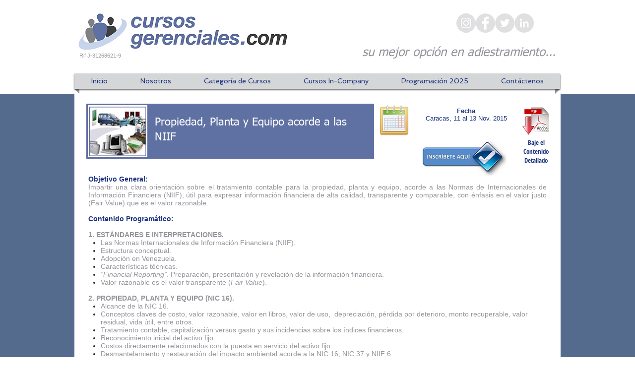

--- FILE ---
content_type: text/html; charset=UTF-8
request_url: https://www.cursosgerenciales.org/ppea
body_size: 152618
content:
<!DOCTYPE html>
<html lang="es">
<head>
  
  <!-- SEO Tags -->
  <title>Propiedad, Planta y Equipo Acorde a las NIIF</title>
  <link rel="canonical" href="https://www.cursosgerenciales.org/ppea"/>
  <meta property="og:title" content="Propiedad, Planta y Equipo Acorde a las NIIF"/>
  <meta property="og:image" content="https://static.wixstatic.com/media/bb4fa7_aad8d287f6f64d99bb12b73b988f75f7.gif/v1/fit/w_2500,h_1330,al_c/bb4fa7_aad8d287f6f64d99bb12b73b988f75f7.gif"/>
  <meta property="og:image:width" content="2500"/>
  <meta property="og:image:height" content="1330"/>
  <meta property="og:url" content="https://www.cursosgerenciales.org/ppea"/>
  <meta property="og:site_name" content="cursosgerenciales"/>
  <meta property="og:type" content="website"/>
  <meta name="fb_admins_meta_tag" content="CursosGerenciales"/>
  <meta name="keywords" content="Adiestramiento, Capacitaci&amp;oacute;n, Consultor&amp;iacute;a, Cursos, Eventos, Seminarios, Talleres"/>
  <meta property="fb:admins" content="CursosGerenciales"/>
  <meta name="twitter:card" content="summary_large_image"/>
  <meta name="twitter:title" content="Propiedad, Planta y Equipo Acorde a las NIIF"/>
  <meta name="twitter:image" content="https://static.wixstatic.com/media/bb4fa7_aad8d287f6f64d99bb12b73b988f75f7.gif/v1/fit/w_2500,h_1330,al_c/bb4fa7_aad8d287f6f64d99bb12b73b988f75f7.gif"/>

  
  <meta charset='utf-8'>
  <meta name="viewport" content="width=device-width, initial-scale=1" id="wixDesktopViewport" />
  <meta http-equiv="X-UA-Compatible" content="IE=edge">
  <meta name="generator" content="Wix.com Website Builder"/>

  <link rel="icon" sizes="192x192" href="https://static.wixstatic.com/ficons/bb4fa7_ba31591bd48f4479bcf04e8251ec1c6e_fi.ico" type="image/x-icon"/>
  <link rel="shortcut icon" href="https://static.wixstatic.com/ficons/bb4fa7_ba31591bd48f4479bcf04e8251ec1c6e_fi.ico" type="image/x-icon"/>
  <link rel="apple-touch-icon" href="https://static.wixstatic.com/ficons/bb4fa7_ba31591bd48f4479bcf04e8251ec1c6e_fi.ico" type="image/x-icon"/>

  <!-- Safari Pinned Tab Icon -->
  <!-- <link rel="mask-icon" href="https://static.wixstatic.com/ficons/bb4fa7_ba31591bd48f4479bcf04e8251ec1c6e_fi.ico"> -->

  <!-- Original trials -->
  


  <!-- Segmenter Polyfill -->
  <script>
    if (!window.Intl || !window.Intl.Segmenter) {
      (function() {
        var script = document.createElement('script');
        script.src = 'https://static.parastorage.com/unpkg/@formatjs/intl-segmenter@11.7.10/polyfill.iife.js';
        document.head.appendChild(script);
      })();
    }
  </script>

  <!-- Legacy Polyfills -->
  <script nomodule="" src="https://static.parastorage.com/unpkg/core-js-bundle@3.2.1/minified.js"></script>
  <script nomodule="" src="https://static.parastorage.com/unpkg/focus-within-polyfill@5.0.9/dist/focus-within-polyfill.js"></script>

  <!-- Performance API Polyfills -->
  <script>
  (function () {
    var noop = function noop() {};
    if ("performance" in window === false) {
      window.performance = {};
    }
    window.performance.mark = performance.mark || noop;
    window.performance.measure = performance.measure || noop;
    if ("now" in window.performance === false) {
      var nowOffset = Date.now();
      if (performance.timing && performance.timing.navigationStart) {
        nowOffset = performance.timing.navigationStart;
      }
      window.performance.now = function now() {
        return Date.now() - nowOffset;
      };
    }
  })();
  </script>

  <!-- Globals Definitions -->
  <script>
    (function () {
      var now = Date.now()
      window.initialTimestamps = {
        initialTimestamp: now,
        initialRequestTimestamp: Math.round(performance.timeOrigin ? performance.timeOrigin : now - performance.now())
      }

      window.thunderboltTag = "libs-releases-GA-local"
      window.thunderboltVersion = "1.16667.0"
    })();
  </script>

  <!-- Essential Viewer Model -->
  <script type="application/json" id="wix-essential-viewer-model">{"fleetConfig":{"fleetName":"thunderbolt-isolated-platform-seo","type":"GA","code":0},"mode":{"qa":false,"enableTestApi":false,"debug":false,"ssrIndicator":false,"ssrOnly":false,"siteAssetsFallback":"enable","versionIndicator":false},"componentsLibrariesTopology":[{"artifactId":"editor-elements","namespace":"wixui","url":"https:\/\/static.parastorage.com\/services\/editor-elements\/1.14788.0"},{"artifactId":"editor-elements","namespace":"dsgnsys","url":"https:\/\/static.parastorage.com\/services\/editor-elements\/1.14788.0"}],"siteFeaturesConfigs":{"sessionManager":{"isRunningInDifferentSiteContext":false}},"language":{"userLanguage":"es"},"siteAssets":{"clientTopology":{"mediaRootUrl":"https:\/\/static.wixstatic.com","staticMediaUrl":"https:\/\/static.wixstatic.com\/media","moduleRepoUrl":"https:\/\/static.parastorage.com\/unpkg","fileRepoUrl":"https:\/\/static.parastorage.com\/services","viewerAppsUrl":"https:\/\/viewer-apps.parastorage.com","viewerAssetsUrl":"https:\/\/viewer-assets.parastorage.com","siteAssetsUrl":"https:\/\/siteassets.parastorage.com","pageJsonServerUrls":["https:\/\/pages.parastorage.com","https:\/\/staticorigin.wixstatic.com","https:\/\/www.cursosgerenciales.org","https:\/\/fallback.wix.com\/wix-html-editor-pages-webapp\/page"],"pathOfTBModulesInFileRepoForFallback":"wix-thunderbolt\/dist\/"}},"siteFeatures":["appMonitoring","assetsLoader","builderContextProviders","builderModuleLoader","businessLogger","captcha","clickHandlerRegistrar","clientSdk","commonConfig","componentsLoader","componentsRegistry","consentPolicy","cyclicTabbing","domSelectors","environmentWixCodeSdk","environment","locationWixCodeSdk","mpaNavigation","navigationManager","navigationPhases","ooi","pages","panorama","renderer","reporter","router","scrollRestoration","seoWixCodeSdk","seo","sessionManager","siteMembersWixCodeSdk","siteMembers","siteScrollBlocker","siteWixCodeSdk","speculationRules","ssrCache","stores","structureApi","thunderboltInitializer","tpaCommons","translations","usedPlatformApis","warmupData","windowMessageRegistrar","windowWixCodeSdk","wixCustomElementComponent","wixEmbedsApi","componentsReact","platform"],"site":{"externalBaseUrl":"https:\/\/www.cursosgerenciales.org","isSEO":true},"media":{"staticMediaUrl":"https:\/\/static.wixstatic.com\/media","mediaRootUrl":"https:\/\/static.wixstatic.com\/","staticVideoUrl":"https:\/\/video.wixstatic.com\/"},"requestUrl":"https:\/\/www.cursosgerenciales.org\/ppea","rollout":{"siteAssetsVersionsRollout":false,"isDACRollout":0,"isTBRollout":false},"commonConfig":{"brand":"wix","host":"VIEWER","bsi":"","consentPolicy":{},"consentPolicyHeader":{},"siteRevision":"5060","renderingFlow":"NONE","language":"es","locale":"es-ve"},"interactionSampleRatio":0.01,"dynamicModelUrl":"https:\/\/www.cursosgerenciales.org\/_api\/v2\/dynamicmodel","accessTokensUrl":"https:\/\/www.cursosgerenciales.org\/_api\/v1\/access-tokens","isExcludedFromSecurityExperiments":false,"experiments":{"specs.thunderbolt.hardenFetchAndXHR":true,"specs.thunderbolt.securityExperiments":true}}</script>
  <script>window.viewerModel = JSON.parse(document.getElementById('wix-essential-viewer-model').textContent)</script>

  <script>
    window.commonConfig = viewerModel.commonConfig
  </script>

  
  <!-- BEGIN handleAccessTokens bundle -->

  <script data-url="https://static.parastorage.com/services/wix-thunderbolt/dist/handleAccessTokens.inline.4f2f9a53.bundle.min.js">(()=>{"use strict";function e(e){let{context:o,property:r,value:n,enumerable:i=!0}=e,c=e.get,l=e.set;if(!r||void 0===n&&!c&&!l)return new Error("property and value are required");let a=o||globalThis,s=a?.[r],u={};if(void 0!==n)u.value=n;else{if(c){let e=t(c);e&&(u.get=e)}if(l){let e=t(l);e&&(u.set=e)}}let p={...u,enumerable:i||!1,configurable:!1};void 0!==n&&(p.writable=!1);try{Object.defineProperty(a,r,p)}catch(e){return e instanceof TypeError?s:e}return s}function t(e,t){return"function"==typeof e?e:!0===e?.async&&"function"==typeof e.func?t?async function(t){return e.func(t)}:async function(){return e.func()}:"function"==typeof e?.func?e.func:void 0}try{e({property:"strictDefine",value:e})}catch{}try{e({property:"defineStrictObject",value:r})}catch{}try{e({property:"defineStrictMethod",value:n})}catch{}var o=["toString","toLocaleString","valueOf","constructor","prototype"];function r(t){let{context:n,property:c,propertiesToExclude:l=[],skipPrototype:a=!1,hardenPrototypePropertiesToExclude:s=[]}=t;if(!c)return new Error("property is required");let u=(n||globalThis)[c],p={},f=i(n,c);u&&("object"==typeof u||"function"==typeof u)&&Reflect.ownKeys(u).forEach(t=>{if(!l.includes(t)&&!o.includes(t)){let o=i(u,t);if(o&&(o.writable||o.configurable)){let{value:r,get:n,set:i,enumerable:c=!1}=o,l={};void 0!==r?l.value=r:n?l.get=n:i&&(l.set=i);try{let o=e({context:u,property:t,...l,enumerable:c});p[t]=o}catch(e){if(!(e instanceof TypeError))throw e;try{p[t]=o.value||o.get||o.set}catch{}}}}});let d={originalObject:u,originalProperties:p};if(!a&&void 0!==u?.prototype){let e=r({context:u,property:"prototype",propertiesToExclude:s,skipPrototype:!0});e instanceof Error||(d.originalPrototype=e?.originalObject,d.originalPrototypeProperties=e?.originalProperties)}return e({context:n,property:c,value:u,enumerable:f?.enumerable}),d}function n(t,o){let r=(o||globalThis)[t],n=i(o||globalThis,t);return r&&n&&(n.writable||n.configurable)?(Object.freeze(r),e({context:globalThis,property:t,value:r})):r}function i(e,t){if(e&&t)try{return Reflect.getOwnPropertyDescriptor(e,t)}catch{return}}function c(e){if("string"!=typeof e)return e;try{return decodeURIComponent(e).toLowerCase().trim()}catch{return e.toLowerCase().trim()}}function l(e,t){let o="";if("string"==typeof e)o=e.split("=")[0]?.trim()||"";else{if(!e||"string"!=typeof e.name)return!1;o=e.name}return t.has(c(o)||"")}function a(e,t){let o;return o="string"==typeof e?e.split(";").map(e=>e.trim()).filter(e=>e.length>0):e||[],o.filter(e=>!l(e,t))}var s=null;function u(){return null===s&&(s=typeof Document>"u"?void 0:Object.getOwnPropertyDescriptor(Document.prototype,"cookie")),s}function p(t,o){if(!globalThis?.cookieStore)return;let r=globalThis.cookieStore.get.bind(globalThis.cookieStore),n=globalThis.cookieStore.getAll.bind(globalThis.cookieStore),i=globalThis.cookieStore.set.bind(globalThis.cookieStore),c=globalThis.cookieStore.delete.bind(globalThis.cookieStore);return e({context:globalThis.CookieStore.prototype,property:"get",value:async function(e){return l(("string"==typeof e?e:e.name)||"",t)?null:r.call(this,e)},enumerable:!0}),e({context:globalThis.CookieStore.prototype,property:"getAll",value:async function(){return a(await n.apply(this,Array.from(arguments)),t)},enumerable:!0}),e({context:globalThis.CookieStore.prototype,property:"set",value:async function(){let e=Array.from(arguments);if(!l(1===e.length?e[0].name:e[0],t))return i.apply(this,e);o&&console.warn(o)},enumerable:!0}),e({context:globalThis.CookieStore.prototype,property:"delete",value:async function(){let e=Array.from(arguments);if(!l(1===e.length?e[0].name:e[0],t))return c.apply(this,e)},enumerable:!0}),e({context:globalThis.cookieStore,property:"prototype",value:globalThis.CookieStore.prototype,enumerable:!1}),e({context:globalThis,property:"cookieStore",value:globalThis.cookieStore,enumerable:!0}),{get:r,getAll:n,set:i,delete:c}}var f=["TextEncoder","TextDecoder","XMLHttpRequestEventTarget","EventTarget","URL","JSON","Reflect","Object","Array","Map","Set","WeakMap","WeakSet","Promise","Symbol","Error"],d=["addEventListener","removeEventListener","dispatchEvent","encodeURI","encodeURIComponent","decodeURI","decodeURIComponent"];const y=(e,t)=>{try{const o=t?t.get.call(document):document.cookie;return o.split(";").map(e=>e.trim()).filter(t=>t?.startsWith(e))[0]?.split("=")[1]}catch(e){return""}},g=(e="",t="",o="/")=>`${e}=; ${t?`domain=${t};`:""} max-age=0; path=${o}; expires=Thu, 01 Jan 1970 00:00:01 GMT`;function m(){(function(){if("undefined"!=typeof window){const e=performance.getEntriesByType("navigation")[0];return"back_forward"===(e?.type||"")}return!1})()&&function(){const{counter:e}=function(){const e=b("getItem");if(e){const[t,o]=e.split("-"),r=o?parseInt(o,10):0;if(r>=3){const e=t?Number(t):0;if(Date.now()-e>6e4)return{counter:0}}return{counter:r}}return{counter:0}}();e<3?(!function(e=1){b("setItem",`${Date.now()}-${e}`)}(e+1),window.location.reload()):console.error("ATS: Max reload attempts reached")}()}function b(e,t){try{return sessionStorage[e]("reload",t||"")}catch(e){console.error("ATS: Error calling sessionStorage:",e)}}const h="client-session-bind",v="sec-fetch-unsupported",{experiments:w}=window.viewerModel,T=[h,"client-binding",v,"svSession","smSession","server-session-bind","wixSession2","wixSession3"].map(e=>e.toLowerCase()),{cookie:S}=function(t,o){let r=new Set(t);return e({context:document,property:"cookie",set:{func:e=>function(e,t,o,r){let n=u(),i=c(t.split(";")[0]||"")||"";[...o].every(e=>!i.startsWith(e.toLowerCase()))&&n?.set?n.set.call(e,t):r&&console.warn(r)}(document,e,r,o)},get:{func:()=>function(e,t){let o=u();if(!o?.get)throw new Error("Cookie descriptor or getter not available");return a(o.get.call(e),t).join("; ")}(document,r)},enumerable:!0}),{cookieStore:p(r,o),cookie:u()}}(T),k="tbReady",x="security_overrideGlobals",{experiments:E,siteFeaturesConfigs:C,accessTokensUrl:P}=window.viewerModel,R=P,M={},O=(()=>{const e=y(h,S);if(w["specs.thunderbolt.browserCacheReload"]){y(v,S)||e?b("removeItem"):m()}return(()=>{const e=g(h),t=g(h,location.hostname);S.set.call(document,e),S.set.call(document,t)})(),e})();O&&(M["client-binding"]=O);const D=fetch;addEventListener(k,function e(t){const{logger:o}=t.detail;try{window.tb.init({fetch:D,fetchHeaders:M})}catch(e){const t=new Error("TB003");o.meter(`${x}_${t.message}`,{paramsOverrides:{errorType:x,eventString:t.message}}),window?.viewerModel?.mode.debug&&console.error(e)}finally{removeEventListener(k,e)}}),E["specs.thunderbolt.hardenFetchAndXHR"]||(window.fetchDynamicModel=()=>C.sessionManager.isRunningInDifferentSiteContext?Promise.resolve({}):fetch(R,{credentials:"same-origin",headers:M}).then(function(e){if(!e.ok)throw new Error(`[${e.status}]${e.statusText}`);return e.json()}),window.dynamicModelPromise=window.fetchDynamicModel())})();
//# sourceMappingURL=https://static.parastorage.com/services/wix-thunderbolt/dist/handleAccessTokens.inline.4f2f9a53.bundle.min.js.map</script>

<!-- END handleAccessTokens bundle -->

<!-- BEGIN overrideGlobals bundle -->

<script data-url="https://static.parastorage.com/services/wix-thunderbolt/dist/overrideGlobals.inline.ec13bfcf.bundle.min.js">(()=>{"use strict";function e(e){let{context:r,property:o,value:n,enumerable:i=!0}=e,c=e.get,a=e.set;if(!o||void 0===n&&!c&&!a)return new Error("property and value are required");let l=r||globalThis,u=l?.[o],s={};if(void 0!==n)s.value=n;else{if(c){let e=t(c);e&&(s.get=e)}if(a){let e=t(a);e&&(s.set=e)}}let p={...s,enumerable:i||!1,configurable:!1};void 0!==n&&(p.writable=!1);try{Object.defineProperty(l,o,p)}catch(e){return e instanceof TypeError?u:e}return u}function t(e,t){return"function"==typeof e?e:!0===e?.async&&"function"==typeof e.func?t?async function(t){return e.func(t)}:async function(){return e.func()}:"function"==typeof e?.func?e.func:void 0}try{e({property:"strictDefine",value:e})}catch{}try{e({property:"defineStrictObject",value:o})}catch{}try{e({property:"defineStrictMethod",value:n})}catch{}var r=["toString","toLocaleString","valueOf","constructor","prototype"];function o(t){let{context:n,property:c,propertiesToExclude:a=[],skipPrototype:l=!1,hardenPrototypePropertiesToExclude:u=[]}=t;if(!c)return new Error("property is required");let s=(n||globalThis)[c],p={},f=i(n,c);s&&("object"==typeof s||"function"==typeof s)&&Reflect.ownKeys(s).forEach(t=>{if(!a.includes(t)&&!r.includes(t)){let r=i(s,t);if(r&&(r.writable||r.configurable)){let{value:o,get:n,set:i,enumerable:c=!1}=r,a={};void 0!==o?a.value=o:n?a.get=n:i&&(a.set=i);try{let r=e({context:s,property:t,...a,enumerable:c});p[t]=r}catch(e){if(!(e instanceof TypeError))throw e;try{p[t]=r.value||r.get||r.set}catch{}}}}});let d={originalObject:s,originalProperties:p};if(!l&&void 0!==s?.prototype){let e=o({context:s,property:"prototype",propertiesToExclude:u,skipPrototype:!0});e instanceof Error||(d.originalPrototype=e?.originalObject,d.originalPrototypeProperties=e?.originalProperties)}return e({context:n,property:c,value:s,enumerable:f?.enumerable}),d}function n(t,r){let o=(r||globalThis)[t],n=i(r||globalThis,t);return o&&n&&(n.writable||n.configurable)?(Object.freeze(o),e({context:globalThis,property:t,value:o})):o}function i(e,t){if(e&&t)try{return Reflect.getOwnPropertyDescriptor(e,t)}catch{return}}function c(e){if("string"!=typeof e)return e;try{return decodeURIComponent(e).toLowerCase().trim()}catch{return e.toLowerCase().trim()}}function a(e,t){return e instanceof Headers?e.forEach((r,o)=>{l(o,t)||e.delete(o)}):Object.keys(e).forEach(r=>{l(r,t)||delete e[r]}),e}function l(e,t){return!t.has(c(e)||"")}function u(e,t){let r=!0,o=function(e){let t,r;if(globalThis.Request&&e instanceof Request)t=e.url;else{if("function"!=typeof e?.toString)throw new Error("Unsupported type for url");t=e.toString()}try{return new URL(t).pathname}catch{return r=t.replace(/#.+/gi,"").split("?").shift(),r.startsWith("/")?r:`/${r}`}}(e),n=c(o);return n&&t.some(e=>n.includes(e))&&(r=!1),r}function s(t,r,o){let n=fetch,i=XMLHttpRequest,c=new Set(r);function s(){let e=new i,r=e.open,n=e.setRequestHeader;return e.open=function(){let n=Array.from(arguments),i=n[1];if(n.length<2||u(i,t))return r.apply(e,n);throw new Error(o||`Request not allowed for path ${i}`)},e.setRequestHeader=function(t,r){l(decodeURIComponent(t),c)&&n.call(e,t,r)},e}return e({property:"fetch",value:function(){let e=function(e,t){return globalThis.Request&&e[0]instanceof Request&&e[0]?.headers?a(e[0].headers,t):e[1]?.headers&&a(e[1].headers,t),e}(arguments,c);return u(arguments[0],t)?n.apply(globalThis,Array.from(e)):new Promise((e,t)=>{t(new Error(o||`Request not allowed for path ${arguments[0]}`))})},enumerable:!0}),e({property:"XMLHttpRequest",value:s,enumerable:!0}),Object.keys(i).forEach(e=>{s[e]=i[e]}),{fetch:n,XMLHttpRequest:i}}var p=["TextEncoder","TextDecoder","XMLHttpRequestEventTarget","EventTarget","URL","JSON","Reflect","Object","Array","Map","Set","WeakMap","WeakSet","Promise","Symbol","Error"],f=["addEventListener","removeEventListener","dispatchEvent","encodeURI","encodeURIComponent","decodeURI","decodeURIComponent"];const d=function(){let t=globalThis.open,r=document.open;function o(e,r,o){let n="string"!=typeof e,i=t.call(window,e,r,o);return n||e&&function(e){return e.startsWith("//")&&/(?:[a-z0-9](?:[a-z0-9-]{0,61}[a-z0-9])?\.)+[a-z0-9][a-z0-9-]{0,61}[a-z0-9]/g.test(`${location.protocol}:${e}`)&&(e=`${location.protocol}${e}`),!e.startsWith("http")||new URL(e).hostname===location.hostname}(e)?{}:i}return e({property:"open",value:o,context:globalThis,enumerable:!0}),e({property:"open",value:function(e,t,n){return e?o(e,t,n):r.call(document,e||"",t||"",n||"")},context:document,enumerable:!0}),{open:t,documentOpen:r}},y=function(){let t=document.createElement,r=Element.prototype.setAttribute,o=Element.prototype.setAttributeNS;return e({property:"createElement",context:document,value:function(n,i){let a=t.call(document,n,i);if("iframe"===c(n)){e({property:"srcdoc",context:a,get:()=>"",set:()=>{console.warn("`srcdoc` is not allowed in iframe elements.")}});let t=function(e,t){"srcdoc"!==e.toLowerCase()?r.call(a,e,t):console.warn("`srcdoc` attribute is not allowed to be set.")},n=function(e,t,r){"srcdoc"!==t.toLowerCase()?o.call(a,e,t,r):console.warn("`srcdoc` attribute is not allowed to be set.")};a.setAttribute=t,a.setAttributeNS=n}return a},enumerable:!0}),{createElement:t,setAttribute:r,setAttributeNS:o}},m=["client-binding"],b=["/_api/v1/access-tokens","/_api/v2/dynamicmodel","/_api/one-app-session-web/v3/businesses"],h=function(){let t=setTimeout,r=setInterval;return o("setTimeout",0,globalThis),o("setInterval",0,globalThis),{setTimeout:t,setInterval:r};function o(t,r,o){let n=o||globalThis,i=n[t];if(!i||"function"!=typeof i)throw new Error(`Function ${t} not found or is not a function`);e({property:t,value:function(){let e=Array.from(arguments);if("string"!=typeof e[r])return i.apply(n,e);console.warn(`Calling ${t} with a String Argument at index ${r} is not allowed`)},context:o,enumerable:!0})}},v=function(){if(navigator&&"serviceWorker"in navigator){let t=navigator.serviceWorker.register;return e({context:navigator.serviceWorker,property:"register",value:function(){console.log("Service worker registration is not allowed")},enumerable:!0}),{register:t}}return{}};performance.mark("overrideGlobals started");const{isExcludedFromSecurityExperiments:g,experiments:w}=window.viewerModel,E=!g&&w["specs.thunderbolt.securityExperiments"];try{d(),E&&y(),w["specs.thunderbolt.hardenFetchAndXHR"]&&E&&s(b,m),v(),(e=>{let t=[],r=[];r=r.concat(["TextEncoder","TextDecoder"]),e&&(r=r.concat(["XMLHttpRequestEventTarget","EventTarget"])),r=r.concat(["URL","JSON"]),e&&(t=t.concat(["addEventListener","removeEventListener"])),t=t.concat(["encodeURI","encodeURIComponent","decodeURI","decodeURIComponent"]),r=r.concat(["String","Number"]),e&&r.push("Object"),r=r.concat(["Reflect"]),t.forEach(e=>{n(e),["addEventListener","removeEventListener"].includes(e)&&n(e,document)}),r.forEach(e=>{o({property:e})})})(E),E&&h()}catch(e){window?.viewerModel?.mode.debug&&console.error(e);const t=new Error("TB006");window.fedops?.reportError(t,"security_overrideGlobals"),window.Sentry?window.Sentry.captureException(t):globalThis.defineStrictProperty("sentryBuffer",[t],window,!1)}performance.mark("overrideGlobals ended")})();
//# sourceMappingURL=https://static.parastorage.com/services/wix-thunderbolt/dist/overrideGlobals.inline.ec13bfcf.bundle.min.js.map</script>

<!-- END overrideGlobals bundle -->


  
  <script>
    window.commonConfig = viewerModel.commonConfig

	
    window.clientSdk = new Proxy({}, {get: (target, prop) => (...args) => window.externalsRegistry.clientSdk.loaded.then(() => window.__clientSdk__[prop](...args))})
    
  </script>

  <!-- Initial CSS -->
  <style data-url="https://static.parastorage.com/services/wix-thunderbolt/dist/main.347af09f.min.css">@keyframes slide-horizontal-new{0%{transform:translateX(100%)}}@keyframes slide-horizontal-old{80%{opacity:1}to{opacity:0;transform:translateX(-100%)}}@keyframes slide-vertical-new{0%{transform:translateY(-100%)}}@keyframes slide-vertical-old{80%{opacity:1}to{opacity:0;transform:translateY(100%)}}@keyframes out-in-new{0%{opacity:0}}@keyframes out-in-old{to{opacity:0}}:root:active-view-transition{view-transition-name:none}::view-transition{pointer-events:none}:root:active-view-transition::view-transition-new(page-group),:root:active-view-transition::view-transition-old(page-group){animation-duration:.6s;cursor:wait;pointer-events:all}:root:active-view-transition-type(SlideHorizontal)::view-transition-old(page-group){animation:slide-horizontal-old .6s cubic-bezier(.83,0,.17,1) forwards;mix-blend-mode:normal}:root:active-view-transition-type(SlideHorizontal)::view-transition-new(page-group){animation:slide-horizontal-new .6s cubic-bezier(.83,0,.17,1) backwards;mix-blend-mode:normal}:root:active-view-transition-type(SlideVertical)::view-transition-old(page-group){animation:slide-vertical-old .6s cubic-bezier(.83,0,.17,1) forwards;mix-blend-mode:normal}:root:active-view-transition-type(SlideVertical)::view-transition-new(page-group){animation:slide-vertical-new .6s cubic-bezier(.83,0,.17,1) backwards;mix-blend-mode:normal}:root:active-view-transition-type(OutIn)::view-transition-old(page-group){animation:out-in-old .35s cubic-bezier(.22,1,.36,1) forwards}:root:active-view-transition-type(OutIn)::view-transition-new(page-group){animation:out-in-new .35s cubic-bezier(.64,0,.78,0) .35s backwards}@media(prefers-reduced-motion:reduce){::view-transition-group(*),::view-transition-new(*),::view-transition-old(*){animation:none!important}}body,html{background:transparent;border:0;margin:0;outline:0;padding:0;vertical-align:baseline}body{--scrollbar-width:0px;font-family:Arial,Helvetica,sans-serif;font-size:10px}body,html{height:100%}body{overflow-x:auto;overflow-y:scroll}body:not(.responsive) #site-root{min-width:var(--site-width);width:100%}body:not([data-js-loaded]) [data-hide-prejs]{visibility:hidden}interact-element{display:contents}#SITE_CONTAINER{position:relative}:root{--one-unit:1vw;--section-max-width:9999px;--spx-stopper-max:9999px;--spx-stopper-min:0px;--browser-zoom:1}@supports(-webkit-appearance:none) and (stroke-color:transparent){:root{--safari-sticky-fix:opacity;--experimental-safari-sticky-fix:translateZ(0)}}@supports(container-type:inline-size){:root{--one-unit:1cqw}}[id^=oldHoverBox-]{mix-blend-mode:plus-lighter;transition:opacity .5s ease,visibility .5s ease}[data-mesh-id$=inlineContent-gridContainer]:has(>[id^=oldHoverBox-]){isolation:isolate}</style>
<style data-url="https://static.parastorage.com/services/wix-thunderbolt/dist/main.renderer.9cb0985f.min.css">a,abbr,acronym,address,applet,b,big,blockquote,button,caption,center,cite,code,dd,del,dfn,div,dl,dt,em,fieldset,font,footer,form,h1,h2,h3,h4,h5,h6,header,i,iframe,img,ins,kbd,label,legend,li,nav,object,ol,p,pre,q,s,samp,section,small,span,strike,strong,sub,sup,table,tbody,td,tfoot,th,thead,title,tr,tt,u,ul,var{background:transparent;border:0;margin:0;outline:0;padding:0;vertical-align:baseline}input,select,textarea{box-sizing:border-box;font-family:Helvetica,Arial,sans-serif}ol,ul{list-style:none}blockquote,q{quotes:none}ins{text-decoration:none}del{text-decoration:line-through}table{border-collapse:collapse;border-spacing:0}a{cursor:pointer;text-decoration:none}.testStyles{overflow-y:hidden}.reset-button{-webkit-appearance:none;background:none;border:0;color:inherit;font:inherit;line-height:normal;outline:0;overflow:visible;padding:0;-webkit-user-select:none;-moz-user-select:none;-ms-user-select:none}:focus{outline:none}body.device-mobile-optimized:not(.disable-site-overflow){overflow-x:hidden;overflow-y:scroll}body.device-mobile-optimized:not(.responsive) #SITE_CONTAINER{margin-left:auto;margin-right:auto;overflow-x:visible;position:relative;width:320px}body.device-mobile-optimized:not(.responsive):not(.blockSiteScrolling) #SITE_CONTAINER{margin-top:0}body.device-mobile-optimized>*{max-width:100%!important}body.device-mobile-optimized #site-root{overflow-x:hidden;overflow-y:hidden}@supports(overflow:clip){body.device-mobile-optimized #site-root{overflow-x:clip;overflow-y:clip}}body.device-mobile-non-optimized #SITE_CONTAINER #site-root{overflow-x:clip;overflow-y:clip}body.device-mobile-non-optimized.fullScreenMode{background-color:#5f6360}body.device-mobile-non-optimized.fullScreenMode #MOBILE_ACTIONS_MENU,body.device-mobile-non-optimized.fullScreenMode #SITE_BACKGROUND,body.device-mobile-non-optimized.fullScreenMode #site-root,body.fullScreenMode #WIX_ADS{visibility:hidden}body.fullScreenMode{overflow-x:hidden!important;overflow-y:hidden!important}body.fullScreenMode.device-mobile-optimized #TINY_MENU{opacity:0;pointer-events:none}body.fullScreenMode-scrollable.device-mobile-optimized{overflow-x:hidden!important;overflow-y:auto!important}body.fullScreenMode-scrollable.device-mobile-optimized #masterPage,body.fullScreenMode-scrollable.device-mobile-optimized #site-root{overflow-x:hidden!important;overflow-y:hidden!important}body.fullScreenMode-scrollable.device-mobile-optimized #SITE_BACKGROUND,body.fullScreenMode-scrollable.device-mobile-optimized #masterPage{height:auto!important}body.fullScreenMode-scrollable.device-mobile-optimized #masterPage.mesh-layout{height:0!important}body.blockSiteScrolling,body.siteScrollingBlocked{position:fixed;width:100%}body.blockSiteScrolling #SITE_CONTAINER{margin-top:calc(var(--blocked-site-scroll-margin-top)*-1)}#site-root{margin:0 auto;min-height:100%;position:relative;top:var(--wix-ads-height)}#site-root img:not([src]){visibility:hidden}#site-root svg img:not([src]){visibility:visible}.auto-generated-link{color:inherit}#SCROLL_TO_BOTTOM,#SCROLL_TO_TOP{height:0}.has-click-trigger{cursor:pointer}.fullScreenOverlay{bottom:0;display:flex;justify-content:center;left:0;overflow-y:hidden;position:fixed;right:0;top:-60px;z-index:1005}.fullScreenOverlay>.fullScreenOverlayContent{bottom:0;left:0;margin:0 auto;overflow:hidden;position:absolute;right:0;top:60px;transform:translateZ(0)}[data-mesh-id$=centeredContent],[data-mesh-id$=form],[data-mesh-id$=inlineContent]{pointer-events:none;position:relative}[data-mesh-id$=-gridWrapper],[data-mesh-id$=-rotated-wrapper]{pointer-events:none}[data-mesh-id$=-gridContainer]>*,[data-mesh-id$=-rotated-wrapper]>*,[data-mesh-id$=inlineContent]>:not([data-mesh-id$=-gridContainer]){pointer-events:auto}.device-mobile-optimized #masterPage.mesh-layout #SOSP_CONTAINER_CUSTOM_ID{grid-area:2/1/3/2;-ms-grid-row:2;position:relative}#masterPage.mesh-layout{-ms-grid-rows:max-content max-content min-content max-content;-ms-grid-columns:100%;align-items:start;display:-ms-grid;display:grid;grid-template-columns:100%;grid-template-rows:max-content max-content min-content max-content;justify-content:stretch}#masterPage.mesh-layout #PAGES_CONTAINER,#masterPage.mesh-layout #SITE_FOOTER-placeholder,#masterPage.mesh-layout #SITE_FOOTER_WRAPPER,#masterPage.mesh-layout #SITE_HEADER-placeholder,#masterPage.mesh-layout #SITE_HEADER_WRAPPER,#masterPage.mesh-layout #SOSP_CONTAINER_CUSTOM_ID[data-state~=mobileView],#masterPage.mesh-layout #soapAfterPagesContainer,#masterPage.mesh-layout #soapBeforePagesContainer{-ms-grid-row-align:start;-ms-grid-column-align:start;-ms-grid-column:1}#masterPage.mesh-layout #SITE_HEADER-placeholder,#masterPage.mesh-layout #SITE_HEADER_WRAPPER{grid-area:1/1/2/2;-ms-grid-row:1}#masterPage.mesh-layout #PAGES_CONTAINER,#masterPage.mesh-layout #soapAfterPagesContainer,#masterPage.mesh-layout #soapBeforePagesContainer{grid-area:3/1/4/2;-ms-grid-row:3}#masterPage.mesh-layout #soapAfterPagesContainer,#masterPage.mesh-layout #soapBeforePagesContainer{width:100%}#masterPage.mesh-layout #PAGES_CONTAINER{align-self:stretch}#masterPage.mesh-layout main#PAGES_CONTAINER{display:block}#masterPage.mesh-layout #SITE_FOOTER-placeholder,#masterPage.mesh-layout #SITE_FOOTER_WRAPPER{grid-area:4/1/5/2;-ms-grid-row:4}#masterPage.mesh-layout #SITE_PAGES,#masterPage.mesh-layout [data-mesh-id=PAGES_CONTAINERcenteredContent],#masterPage.mesh-layout [data-mesh-id=PAGES_CONTAINERinlineContent]{height:100%}#masterPage.mesh-layout.desktop>*{width:100%}#masterPage.mesh-layout #PAGES_CONTAINER,#masterPage.mesh-layout #SITE_FOOTER,#masterPage.mesh-layout #SITE_FOOTER_WRAPPER,#masterPage.mesh-layout #SITE_HEADER,#masterPage.mesh-layout #SITE_HEADER_WRAPPER,#masterPage.mesh-layout #SITE_PAGES,#masterPage.mesh-layout #masterPageinlineContent{position:relative}#masterPage.mesh-layout #SITE_HEADER{grid-area:1/1/2/2}#masterPage.mesh-layout #SITE_FOOTER{grid-area:4/1/5/2}#masterPage.mesh-layout.overflow-x-clip #SITE_FOOTER,#masterPage.mesh-layout.overflow-x-clip #SITE_HEADER{overflow-x:clip}[data-z-counter]{z-index:0}[data-z-counter="0"]{z-index:auto}.wixSiteProperties{-webkit-font-smoothing:antialiased;-moz-osx-font-smoothing:grayscale}:root{--wst-button-color-fill-primary:rgb(var(--color_48));--wst-button-color-border-primary:rgb(var(--color_49));--wst-button-color-text-primary:rgb(var(--color_50));--wst-button-color-fill-primary-hover:rgb(var(--color_51));--wst-button-color-border-primary-hover:rgb(var(--color_52));--wst-button-color-text-primary-hover:rgb(var(--color_53));--wst-button-color-fill-primary-disabled:rgb(var(--color_54));--wst-button-color-border-primary-disabled:rgb(var(--color_55));--wst-button-color-text-primary-disabled:rgb(var(--color_56));--wst-button-color-fill-secondary:rgb(var(--color_57));--wst-button-color-border-secondary:rgb(var(--color_58));--wst-button-color-text-secondary:rgb(var(--color_59));--wst-button-color-fill-secondary-hover:rgb(var(--color_60));--wst-button-color-border-secondary-hover:rgb(var(--color_61));--wst-button-color-text-secondary-hover:rgb(var(--color_62));--wst-button-color-fill-secondary-disabled:rgb(var(--color_63));--wst-button-color-border-secondary-disabled:rgb(var(--color_64));--wst-button-color-text-secondary-disabled:rgb(var(--color_65));--wst-color-fill-base-1:rgb(var(--color_36));--wst-color-fill-base-2:rgb(var(--color_37));--wst-color-fill-base-shade-1:rgb(var(--color_38));--wst-color-fill-base-shade-2:rgb(var(--color_39));--wst-color-fill-base-shade-3:rgb(var(--color_40));--wst-color-fill-accent-1:rgb(var(--color_41));--wst-color-fill-accent-2:rgb(var(--color_42));--wst-color-fill-accent-3:rgb(var(--color_43));--wst-color-fill-accent-4:rgb(var(--color_44));--wst-color-fill-background-primary:rgb(var(--color_11));--wst-color-fill-background-secondary:rgb(var(--color_12));--wst-color-text-primary:rgb(var(--color_15));--wst-color-text-secondary:rgb(var(--color_14));--wst-color-action:rgb(var(--color_18));--wst-color-disabled:rgb(var(--color_39));--wst-color-title:rgb(var(--color_45));--wst-color-subtitle:rgb(var(--color_46));--wst-color-line:rgb(var(--color_47));--wst-font-style-h2:var(--font_2);--wst-font-style-h3:var(--font_3);--wst-font-style-h4:var(--font_4);--wst-font-style-h5:var(--font_5);--wst-font-style-h6:var(--font_6);--wst-font-style-body-large:var(--font_7);--wst-font-style-body-medium:var(--font_8);--wst-font-style-body-small:var(--font_9);--wst-font-style-body-x-small:var(--font_10);--wst-color-custom-1:rgb(var(--color_13));--wst-color-custom-2:rgb(var(--color_16));--wst-color-custom-3:rgb(var(--color_17));--wst-color-custom-4:rgb(var(--color_19));--wst-color-custom-5:rgb(var(--color_20));--wst-color-custom-6:rgb(var(--color_21));--wst-color-custom-7:rgb(var(--color_22));--wst-color-custom-8:rgb(var(--color_23));--wst-color-custom-9:rgb(var(--color_24));--wst-color-custom-10:rgb(var(--color_25));--wst-color-custom-11:rgb(var(--color_26));--wst-color-custom-12:rgb(var(--color_27));--wst-color-custom-13:rgb(var(--color_28));--wst-color-custom-14:rgb(var(--color_29));--wst-color-custom-15:rgb(var(--color_30));--wst-color-custom-16:rgb(var(--color_31));--wst-color-custom-17:rgb(var(--color_32));--wst-color-custom-18:rgb(var(--color_33));--wst-color-custom-19:rgb(var(--color_34));--wst-color-custom-20:rgb(var(--color_35))}.wix-presets-wrapper{display:contents}</style>

  <meta name="format-detection" content="telephone=no">
  <meta name="skype_toolbar" content="skype_toolbar_parser_compatible">
  
  

  

  

  <!-- head performance data start -->
  
  <!-- head performance data end -->
  

    


    
<style data-href="https://static.parastorage.com/services/editor-elements-library/dist/thunderbolt/rb_wixui.thunderbolt_bootstrap.a1b00b19.min.css">.cwL6XW{cursor:pointer}.sNF2R0{opacity:0}.hLoBV3{transition:opacity var(--transition-duration) cubic-bezier(.37,0,.63,1)}.Rdf41z,.hLoBV3{opacity:1}.ftlZWo{transition:opacity var(--transition-duration) cubic-bezier(.37,0,.63,1)}.ATGlOr,.ftlZWo{opacity:0}.KQSXD0{transition:opacity var(--transition-duration) cubic-bezier(.64,0,.78,0)}.KQSXD0,.pagQKE{opacity:1}._6zG5H{opacity:0;transition:opacity var(--transition-duration) cubic-bezier(.22,1,.36,1)}.BB49uC{transform:translateX(100%)}.j9xE1V{transition:transform var(--transition-duration) cubic-bezier(.87,0,.13,1)}.ICs7Rs,.j9xE1V{transform:translateX(0)}.DxijZJ{transition:transform var(--transition-duration) cubic-bezier(.87,0,.13,1)}.B5kjYq,.DxijZJ{transform:translateX(-100%)}.cJijIV{transition:transform var(--transition-duration) cubic-bezier(.87,0,.13,1)}.cJijIV,.hOxaWM{transform:translateX(0)}.T9p3fN{transform:translateX(100%);transition:transform var(--transition-duration) cubic-bezier(.87,0,.13,1)}.qDxYJm{transform:translateY(100%)}.aA9V0P{transition:transform var(--transition-duration) cubic-bezier(.87,0,.13,1)}.YPXPAS,.aA9V0P{transform:translateY(0)}.Xf2zsA{transition:transform var(--transition-duration) cubic-bezier(.87,0,.13,1)}.Xf2zsA,.y7Kt7s{transform:translateY(-100%)}.EeUgMu{transition:transform var(--transition-duration) cubic-bezier(.87,0,.13,1)}.EeUgMu,.fdHrtm{transform:translateY(0)}.WIFaG4{transform:translateY(100%);transition:transform var(--transition-duration) cubic-bezier(.87,0,.13,1)}body:not(.responsive) .JsJXaX{overflow-x:clip}:root:active-view-transition .JsJXaX{view-transition-name:page-group}.AnQkDU{display:grid;grid-template-columns:1fr;grid-template-rows:1fr;height:100%}.AnQkDU>div{align-self:stretch!important;grid-area:1/1/2/2;justify-self:stretch!important}.StylableButton2545352419__root{-archetype:box;border:none;box-sizing:border-box;cursor:pointer;display:block;height:100%;min-height:10px;min-width:10px;padding:0;touch-action:manipulation;width:100%}.StylableButton2545352419__root[disabled]{pointer-events:none}.StylableButton2545352419__root:not(:hover):not([disabled]).StylableButton2545352419--hasBackgroundColor{background-color:var(--corvid-background-color)!important}.StylableButton2545352419__root:hover:not([disabled]).StylableButton2545352419--hasHoverBackgroundColor{background-color:var(--corvid-hover-background-color)!important}.StylableButton2545352419__root:not(:hover)[disabled].StylableButton2545352419--hasDisabledBackgroundColor{background-color:var(--corvid-disabled-background-color)!important}.StylableButton2545352419__root:not(:hover):not([disabled]).StylableButton2545352419--hasBorderColor{border-color:var(--corvid-border-color)!important}.StylableButton2545352419__root:hover:not([disabled]).StylableButton2545352419--hasHoverBorderColor{border-color:var(--corvid-hover-border-color)!important}.StylableButton2545352419__root:not(:hover)[disabled].StylableButton2545352419--hasDisabledBorderColor{border-color:var(--corvid-disabled-border-color)!important}.StylableButton2545352419__root.StylableButton2545352419--hasBorderRadius{border-radius:var(--corvid-border-radius)!important}.StylableButton2545352419__root.StylableButton2545352419--hasBorderWidth{border-width:var(--corvid-border-width)!important}.StylableButton2545352419__root:not(:hover):not([disabled]).StylableButton2545352419--hasColor,.StylableButton2545352419__root:not(:hover):not([disabled]).StylableButton2545352419--hasColor .StylableButton2545352419__label{color:var(--corvid-color)!important}.StylableButton2545352419__root:hover:not([disabled]).StylableButton2545352419--hasHoverColor,.StylableButton2545352419__root:hover:not([disabled]).StylableButton2545352419--hasHoverColor .StylableButton2545352419__label{color:var(--corvid-hover-color)!important}.StylableButton2545352419__root:not(:hover)[disabled].StylableButton2545352419--hasDisabledColor,.StylableButton2545352419__root:not(:hover)[disabled].StylableButton2545352419--hasDisabledColor .StylableButton2545352419__label{color:var(--corvid-disabled-color)!important}.StylableButton2545352419__link{-archetype:box;box-sizing:border-box;color:#000;text-decoration:none}.StylableButton2545352419__container{align-items:center;display:flex;flex-basis:auto;flex-direction:row;flex-grow:1;height:100%;justify-content:center;overflow:hidden;transition:all .2s ease,visibility 0s;width:100%}.StylableButton2545352419__label{-archetype:text;-controller-part-type:LayoutChildDisplayDropdown,LayoutFlexChildSpacing(first);max-width:100%;min-width:1.8em;overflow:hidden;text-align:center;text-overflow:ellipsis;transition:inherit;white-space:nowrap}.StylableButton2545352419__root.StylableButton2545352419--isMaxContent .StylableButton2545352419__label{text-overflow:unset}.StylableButton2545352419__root.StylableButton2545352419--isWrapText .StylableButton2545352419__label{min-width:10px;overflow-wrap:break-word;white-space:break-spaces;word-break:break-word}.StylableButton2545352419__icon{-archetype:icon;-controller-part-type:LayoutChildDisplayDropdown,LayoutFlexChildSpacing(last);flex-shrink:0;height:50px;min-width:1px;transition:inherit}.StylableButton2545352419__icon.StylableButton2545352419--override{display:block!important}.StylableButton2545352419__icon svg,.StylableButton2545352419__icon>span{display:flex;height:inherit;width:inherit}.StylableButton2545352419__root:not(:hover):not([disalbed]).StylableButton2545352419--hasIconColor .StylableButton2545352419__icon svg{fill:var(--corvid-icon-color)!important;stroke:var(--corvid-icon-color)!important}.StylableButton2545352419__root:hover:not([disabled]).StylableButton2545352419--hasHoverIconColor .StylableButton2545352419__icon svg{fill:var(--corvid-hover-icon-color)!important;stroke:var(--corvid-hover-icon-color)!important}.StylableButton2545352419__root:not(:hover)[disabled].StylableButton2545352419--hasDisabledIconColor .StylableButton2545352419__icon svg{fill:var(--corvid-disabled-icon-color)!important;stroke:var(--corvid-disabled-icon-color)!important}.aeyn4z{bottom:0;left:0;position:absolute;right:0;top:0}.qQrFOK{cursor:pointer}.VDJedC{-webkit-tap-highlight-color:rgba(0,0,0,0);fill:var(--corvid-fill-color,var(--fill));fill-opacity:var(--fill-opacity);stroke:var(--corvid-stroke-color,var(--stroke));stroke-opacity:var(--stroke-opacity);stroke-width:var(--stroke-width);filter:var(--drop-shadow,none);opacity:var(--opacity);transform:var(--flip)}.VDJedC,.VDJedC svg{bottom:0;left:0;position:absolute;right:0;top:0}.VDJedC svg{height:var(--svg-calculated-height,100%);margin:auto;padding:var(--svg-calculated-padding,0);width:var(--svg-calculated-width,100%)}.VDJedC svg:not([data-type=ugc]){overflow:visible}.l4CAhn *{vector-effect:non-scaling-stroke}.Z_l5lU{-webkit-text-size-adjust:100%;-moz-text-size-adjust:100%;text-size-adjust:100%}ol.font_100,ul.font_100{color:#080808;font-family:"Arial, Helvetica, sans-serif",serif;font-size:10px;font-style:normal;font-variant:normal;font-weight:400;letter-spacing:normal;line-height:normal;margin:0;text-decoration:none}ol.font_100 li,ul.font_100 li{margin-bottom:12px}ol.wix-list-text-align,ul.wix-list-text-align{list-style-position:inside}ol.wix-list-text-align h1,ol.wix-list-text-align h2,ol.wix-list-text-align h3,ol.wix-list-text-align h4,ol.wix-list-text-align h5,ol.wix-list-text-align h6,ol.wix-list-text-align p,ul.wix-list-text-align h1,ul.wix-list-text-align h2,ul.wix-list-text-align h3,ul.wix-list-text-align h4,ul.wix-list-text-align h5,ul.wix-list-text-align h6,ul.wix-list-text-align p{display:inline}.HQSswv{cursor:pointer}.yi6otz{clip:rect(0 0 0 0);border:0;height:1px;margin:-1px;overflow:hidden;padding:0;position:absolute;width:1px}.zQ9jDz [data-attr-richtext-marker=true]{display:block}.zQ9jDz [data-attr-richtext-marker=true] table{border-collapse:collapse;margin:15px 0;width:100%}.zQ9jDz [data-attr-richtext-marker=true] table td{padding:12px;position:relative}.zQ9jDz [data-attr-richtext-marker=true] table td:after{border-bottom:1px solid currentColor;border-left:1px solid currentColor;bottom:0;content:"";left:0;opacity:.2;position:absolute;right:0;top:0}.zQ9jDz [data-attr-richtext-marker=true] table tr td:last-child:after{border-right:1px solid currentColor}.zQ9jDz [data-attr-richtext-marker=true] table tr:first-child td:after{border-top:1px solid currentColor}@supports(-webkit-appearance:none) and (stroke-color:transparent){.qvSjx3>*>:first-child{vertical-align:top}}@supports(-webkit-touch-callout:none){.qvSjx3>*>:first-child{vertical-align:top}}.LkZBpT :is(p,h1,h2,h3,h4,h5,h6,ul,ol,span[data-attr-richtext-marker],blockquote,div) [class$=rich-text__text],.LkZBpT :is(p,h1,h2,h3,h4,h5,h6,ul,ol,span[data-attr-richtext-marker],blockquote,div)[class$=rich-text__text]{color:var(--corvid-color,currentColor)}.LkZBpT :is(p,h1,h2,h3,h4,h5,h6,ul,ol,span[data-attr-richtext-marker],blockquote,div) span[style*=color]{color:var(--corvid-color,currentColor)!important}.Kbom4H{direction:var(--text-direction);min-height:var(--min-height);min-width:var(--min-width)}.Kbom4H .upNqi2{word-wrap:break-word;height:100%;overflow-wrap:break-word;position:relative;width:100%}.Kbom4H .upNqi2 ul{list-style:disc inside}.Kbom4H .upNqi2 li{margin-bottom:12px}.MMl86N blockquote,.MMl86N div,.MMl86N h1,.MMl86N h2,.MMl86N h3,.MMl86N h4,.MMl86N h5,.MMl86N h6,.MMl86N p{letter-spacing:normal;line-height:normal}.gYHZuN{min-height:var(--min-height);min-width:var(--min-width)}.gYHZuN .upNqi2{word-wrap:break-word;height:100%;overflow-wrap:break-word;position:relative;width:100%}.gYHZuN .upNqi2 ol,.gYHZuN .upNqi2 ul{letter-spacing:normal;line-height:normal;margin-inline-start:.5em;padding-inline-start:1.3em}.gYHZuN .upNqi2 ul{list-style-type:disc}.gYHZuN .upNqi2 ol{list-style-type:decimal}.gYHZuN .upNqi2 ol ul,.gYHZuN .upNqi2 ul ul{line-height:normal;list-style-type:circle}.gYHZuN .upNqi2 ol ol ul,.gYHZuN .upNqi2 ol ul ul,.gYHZuN .upNqi2 ul ol ul,.gYHZuN .upNqi2 ul ul ul{line-height:normal;list-style-type:square}.gYHZuN .upNqi2 li{font-style:inherit;font-weight:inherit;letter-spacing:normal;line-height:inherit}.gYHZuN .upNqi2 h1,.gYHZuN .upNqi2 h2,.gYHZuN .upNqi2 h3,.gYHZuN .upNqi2 h4,.gYHZuN .upNqi2 h5,.gYHZuN .upNqi2 h6,.gYHZuN .upNqi2 p{letter-spacing:normal;line-height:normal;margin-block:0;margin:0}.gYHZuN .upNqi2 a{color:inherit}.MMl86N,.ku3DBC{word-wrap:break-word;direction:var(--text-direction);min-height:var(--min-height);min-width:var(--min-width);mix-blend-mode:var(--blendMode,normal);overflow-wrap:break-word;pointer-events:none;text-align:start;text-shadow:var(--textOutline,0 0 transparent),var(--textShadow,0 0 transparent);text-transform:var(--textTransform,"none")}.MMl86N>*,.ku3DBC>*{pointer-events:auto}.MMl86N li,.ku3DBC li{font-style:inherit;font-weight:inherit;letter-spacing:normal;line-height:inherit}.MMl86N ol,.MMl86N ul,.ku3DBC ol,.ku3DBC ul{letter-spacing:normal;line-height:normal;margin-inline-end:0;margin-inline-start:.5em}.MMl86N:not(.Vq6kJx) ol,.MMl86N:not(.Vq6kJx) ul,.ku3DBC:not(.Vq6kJx) ol,.ku3DBC:not(.Vq6kJx) ul{padding-inline-end:0;padding-inline-start:1.3em}.MMl86N ul,.ku3DBC ul{list-style-type:disc}.MMl86N ol,.ku3DBC ol{list-style-type:decimal}.MMl86N ol ul,.MMl86N ul ul,.ku3DBC ol ul,.ku3DBC ul ul{list-style-type:circle}.MMl86N ol ol ul,.MMl86N ol ul ul,.MMl86N ul ol ul,.MMl86N ul ul ul,.ku3DBC ol ol ul,.ku3DBC ol ul ul,.ku3DBC ul ol ul,.ku3DBC ul ul ul{list-style-type:square}.MMl86N blockquote,.MMl86N div,.MMl86N h1,.MMl86N h2,.MMl86N h3,.MMl86N h4,.MMl86N h5,.MMl86N h6,.MMl86N p,.ku3DBC blockquote,.ku3DBC div,.ku3DBC h1,.ku3DBC h2,.ku3DBC h3,.ku3DBC h4,.ku3DBC h5,.ku3DBC h6,.ku3DBC p{margin-block:0;margin:0}.MMl86N a,.ku3DBC a{color:inherit}.Vq6kJx li{margin-inline-end:0;margin-inline-start:1.3em}.Vd6aQZ{overflow:hidden;padding:0;pointer-events:none;white-space:nowrap}.mHZSwn{display:none}.lvxhkV{bottom:0;left:0;position:absolute;right:0;top:0;width:100%}.QJjwEo{transform:translateY(-100%);transition:.2s ease-in}.kdBXfh{transition:.2s}.MP52zt{opacity:0;transition:.2s ease-in}.MP52zt.Bhu9m5{z-index:-1!important}.LVP8Wf{opacity:1;transition:.2s}.VrZrC0{height:auto}.VrZrC0,.cKxVkc{position:relative;width:100%}:host(:not(.device-mobile-optimized)) .vlM3HR,body:not(.device-mobile-optimized) .vlM3HR{margin-left:calc((100% - var(--site-width))/2);width:var(--site-width)}.AT7o0U[data-focuscycled=active]{outline:1px solid transparent}.AT7o0U[data-focuscycled=active]:not(:focus-within){outline:2px solid transparent;transition:outline .01s ease}.AT7o0U .vlM3HR{bottom:0;left:0;position:absolute;right:0;top:0}.Tj01hh,.jhxvbR{display:block;height:100%;width:100%}.jhxvbR img{max-width:var(--wix-img-max-width,100%)}.jhxvbR[data-animate-blur] img{filter:blur(9px);transition:filter .8s ease-in}.jhxvbR[data-animate-blur] img[data-load-done]{filter:none}.WzbAF8{direction:var(--direction)}.WzbAF8 .mpGTIt .O6KwRn{display:var(--item-display);height:var(--item-size);margin-block:var(--item-margin-block);margin-inline:var(--item-margin-inline);width:var(--item-size)}.WzbAF8 .mpGTIt .O6KwRn:last-child{margin-block:0;margin-inline:0}.WzbAF8 .mpGTIt .O6KwRn .oRtuWN{display:block}.WzbAF8 .mpGTIt .O6KwRn .oRtuWN .YaS0jR{height:var(--item-size);width:var(--item-size)}.WzbAF8 .mpGTIt{height:100%;position:absolute;white-space:nowrap;width:100%}:host(.device-mobile-optimized) .WzbAF8 .mpGTIt,body.device-mobile-optimized .WzbAF8 .mpGTIt{white-space:normal}.big2ZD{display:grid;grid-template-columns:1fr;grid-template-rows:1fr;height:calc(100% - var(--wix-ads-height));left:0;margin-top:var(--wix-ads-height);position:fixed;top:0;width:100%}.SHHiV9,.big2ZD{pointer-events:none;z-index:var(--pinned-layer-in-container,var(--above-all-in-container))}</style>
<style data-href="https://static.parastorage.com/services/editor-elements-library/dist/thunderbolt/rb_wixui.thunderbolt_bootstrap-classic.72e6a2a3.min.css">.PlZyDq{touch-action:manipulation}.uDW_Qe{align-items:center;box-sizing:border-box;display:flex;justify-content:var(--label-align);min-width:100%;text-align:initial;width:-moz-max-content;width:max-content}.uDW_Qe:before{max-width:var(--margin-start,0)}.uDW_Qe:after,.uDW_Qe:before{align-self:stretch;content:"";flex-grow:1}.uDW_Qe:after{max-width:var(--margin-end,0)}.FubTgk{height:100%}.FubTgk .uDW_Qe{border-radius:var(--corvid-border-radius,var(--rd,0));bottom:0;box-shadow:var(--shd,0 1px 4px rgba(0,0,0,.6));left:0;position:absolute;right:0;top:0;transition:var(--trans1,border-color .4s ease 0s,background-color .4s ease 0s)}.FubTgk .uDW_Qe:link,.FubTgk .uDW_Qe:visited{border-color:transparent}.FubTgk .l7_2fn{color:var(--corvid-color,rgb(var(--txt,var(--color_15,color_15))));font:var(--fnt,var(--font_5));margin:0;position:relative;transition:var(--trans2,color .4s ease 0s);white-space:nowrap}.FubTgk[aria-disabled=false] .uDW_Qe{background-color:var(--corvid-background-color,rgba(var(--bg,var(--color_17,color_17)),var(--alpha-bg,1)));border:solid var(--corvid-border-color,rgba(var(--brd,var(--color_15,color_15)),var(--alpha-brd,1))) var(--corvid-border-width,var(--brw,0));cursor:pointer!important}:host(.device-mobile-optimized) .FubTgk[aria-disabled=false]:active .uDW_Qe,body.device-mobile-optimized .FubTgk[aria-disabled=false]:active .uDW_Qe{background-color:var(--corvid-hover-background-color,rgba(var(--bgh,var(--color_18,color_18)),var(--alpha-bgh,1)));border-color:var(--corvid-hover-border-color,rgba(var(--brdh,var(--color_15,color_15)),var(--alpha-brdh,1)))}:host(.device-mobile-optimized) .FubTgk[aria-disabled=false]:active .l7_2fn,body.device-mobile-optimized .FubTgk[aria-disabled=false]:active .l7_2fn{color:var(--corvid-hover-color,rgb(var(--txth,var(--color_15,color_15))))}:host(:not(.device-mobile-optimized)) .FubTgk[aria-disabled=false]:hover .uDW_Qe,body:not(.device-mobile-optimized) .FubTgk[aria-disabled=false]:hover .uDW_Qe{background-color:var(--corvid-hover-background-color,rgba(var(--bgh,var(--color_18,color_18)),var(--alpha-bgh,1)));border-color:var(--corvid-hover-border-color,rgba(var(--brdh,var(--color_15,color_15)),var(--alpha-brdh,1)))}:host(:not(.device-mobile-optimized)) .FubTgk[aria-disabled=false]:hover .l7_2fn,body:not(.device-mobile-optimized) .FubTgk[aria-disabled=false]:hover .l7_2fn{color:var(--corvid-hover-color,rgb(var(--txth,var(--color_15,color_15))))}.FubTgk[aria-disabled=true] .uDW_Qe{background-color:var(--corvid-disabled-background-color,rgba(var(--bgd,204,204,204),var(--alpha-bgd,1)));border-color:var(--corvid-disabled-border-color,rgba(var(--brdd,204,204,204),var(--alpha-brdd,1)));border-style:solid;border-width:var(--corvid-border-width,var(--brw,0))}.FubTgk[aria-disabled=true] .l7_2fn{color:var(--corvid-disabled-color,rgb(var(--txtd,255,255,255)))}.uUxqWY{align-items:center;box-sizing:border-box;display:flex;justify-content:var(--label-align);min-width:100%;text-align:initial;width:-moz-max-content;width:max-content}.uUxqWY:before{max-width:var(--margin-start,0)}.uUxqWY:after,.uUxqWY:before{align-self:stretch;content:"";flex-grow:1}.uUxqWY:after{max-width:var(--margin-end,0)}.Vq4wYb[aria-disabled=false] .uUxqWY{cursor:pointer}:host(.device-mobile-optimized) .Vq4wYb[aria-disabled=false]:active .wJVzSK,body.device-mobile-optimized .Vq4wYb[aria-disabled=false]:active .wJVzSK{color:var(--corvid-hover-color,rgb(var(--txth,var(--color_15,color_15))));transition:var(--trans,color .4s ease 0s)}:host(:not(.device-mobile-optimized)) .Vq4wYb[aria-disabled=false]:hover .wJVzSK,body:not(.device-mobile-optimized) .Vq4wYb[aria-disabled=false]:hover .wJVzSK{color:var(--corvid-hover-color,rgb(var(--txth,var(--color_15,color_15))));transition:var(--trans,color .4s ease 0s)}.Vq4wYb .uUxqWY{bottom:0;left:0;position:absolute;right:0;top:0}.Vq4wYb .wJVzSK{color:var(--corvid-color,rgb(var(--txt,var(--color_15,color_15))));font:var(--fnt,var(--font_5));transition:var(--trans,color .4s ease 0s);white-space:nowrap}.Vq4wYb[aria-disabled=true] .wJVzSK{color:var(--corvid-disabled-color,rgb(var(--txtd,255,255,255)))}:host(:not(.device-mobile-optimized)) .CohWsy,body:not(.device-mobile-optimized) .CohWsy{display:flex}:host(:not(.device-mobile-optimized)) .V5AUxf,body:not(.device-mobile-optimized) .V5AUxf{-moz-column-gap:var(--margin);column-gap:var(--margin);direction:var(--direction);display:flex;margin:0 auto;position:relative;width:calc(100% - var(--padding)*2)}:host(:not(.device-mobile-optimized)) .V5AUxf>*,body:not(.device-mobile-optimized) .V5AUxf>*{direction:ltr;flex:var(--column-flex) 1 0%;left:0;margin-bottom:var(--padding);margin-top:var(--padding);min-width:0;position:relative;top:0}:host(.device-mobile-optimized) .V5AUxf,body.device-mobile-optimized .V5AUxf{display:block;padding-bottom:var(--padding-y);padding-left:var(--padding-x,0);padding-right:var(--padding-x,0);padding-top:var(--padding-y);position:relative}:host(.device-mobile-optimized) .V5AUxf>*,body.device-mobile-optimized .V5AUxf>*{margin-bottom:var(--margin);position:relative}:host(.device-mobile-optimized) .V5AUxf>:first-child,body.device-mobile-optimized .V5AUxf>:first-child{margin-top:var(--firstChildMarginTop,0)}:host(.device-mobile-optimized) .V5AUxf>:last-child,body.device-mobile-optimized .V5AUxf>:last-child{margin-bottom:var(--lastChildMarginBottom)}.LIhNy3{backface-visibility:hidden}.jhxvbR,.mtrorN{display:block;height:100%;width:100%}.jhxvbR img{max-width:var(--wix-img-max-width,100%)}.jhxvbR[data-animate-blur] img{filter:blur(9px);transition:filter .8s ease-in}.jhxvbR[data-animate-blur] img[data-load-done]{filter:none}.if7Vw2{height:100%;left:0;-webkit-mask-image:var(--mask-image,none);mask-image:var(--mask-image,none);-webkit-mask-position:var(--mask-position,0);mask-position:var(--mask-position,0);-webkit-mask-repeat:var(--mask-repeat,no-repeat);mask-repeat:var(--mask-repeat,no-repeat);-webkit-mask-size:var(--mask-size,100%);mask-size:var(--mask-size,100%);overflow:hidden;pointer-events:var(--fill-layer-background-media-pointer-events);position:absolute;top:0;width:100%}.if7Vw2.f0uTJH{clip:rect(0,auto,auto,0)}.if7Vw2 .i1tH8h{height:100%;position:absolute;top:0;width:100%}.if7Vw2 .DXi4PB{height:var(--fill-layer-image-height,100%);opacity:var(--fill-layer-image-opacity)}.if7Vw2 .DXi4PB img{height:100%;width:100%}@supports(-webkit-hyphens:none){.if7Vw2.f0uTJH{clip:auto;-webkit-clip-path:inset(0)}}.wG8dni{height:100%}.tcElKx{background-color:var(--bg-overlay-color);background-image:var(--bg-gradient);transition:var(--inherit-transition)}.ImALHf,.Ybjs9b{opacity:var(--fill-layer-video-opacity)}.UWmm3w{bottom:var(--media-padding-bottom);height:var(--media-padding-height);position:absolute;top:var(--media-padding-top);width:100%}.Yjj1af{transform:scale(var(--scale,1));transition:var(--transform-duration,transform 0s)}.ImALHf{height:100%;position:relative;width:100%}.KCM6zk{opacity:var(--fill-layer-video-opacity,var(--fill-layer-image-opacity,1))}.KCM6zk .DXi4PB,.KCM6zk .ImALHf,.KCM6zk .Ybjs9b{opacity:1}._uqPqy{clip-path:var(--fill-layer-clip)}._uqPqy,.eKyYhK{position:absolute;top:0}._uqPqy,.eKyYhK,.x0mqQS img{height:100%;width:100%}.pnCr6P{opacity:0}.blf7sp,.pnCr6P{position:absolute;top:0}.blf7sp{height:0;left:0;overflow:hidden;width:0}.rWP3Gv{left:0;pointer-events:var(--fill-layer-background-media-pointer-events);position:var(--fill-layer-background-media-position)}.Tr4n3d,.rWP3Gv,.wRqk6s{height:100%;top:0;width:100%}.wRqk6s{position:absolute}.Tr4n3d{background-color:var(--fill-layer-background-overlay-color);opacity:var(--fill-layer-background-overlay-blend-opacity-fallback,1);position:var(--fill-layer-background-overlay-position);transform:var(--fill-layer-background-overlay-transform)}@supports(mix-blend-mode:overlay){.Tr4n3d{mix-blend-mode:var(--fill-layer-background-overlay-blend-mode);opacity:var(--fill-layer-background-overlay-blend-opacity,1)}}.VXAmO2{--divider-pin-height__:min(1,calc(var(--divider-layers-pin-factor__) + 1));--divider-pin-layer-height__:var( --divider-layers-pin-factor__ );--divider-pin-border__:min(1,calc(var(--divider-layers-pin-factor__) / -1 + 1));height:calc(var(--divider-height__) + var(--divider-pin-height__)*var(--divider-layers-size__)*var(--divider-layers-y__))}.VXAmO2,.VXAmO2 .dy3w_9{left:0;position:absolute;width:100%}.VXAmO2 .dy3w_9{--divider-layer-i__:var(--divider-layer-i,0);background-position:left calc(50% + var(--divider-offset-x__) + var(--divider-layers-x__)*var(--divider-layer-i__)) bottom;background-repeat:repeat-x;border-bottom-style:solid;border-bottom-width:calc(var(--divider-pin-border__)*var(--divider-layer-i__)*var(--divider-layers-y__));height:calc(var(--divider-height__) + var(--divider-pin-layer-height__)*var(--divider-layer-i__)*var(--divider-layers-y__));opacity:calc(1 - var(--divider-layer-i__)/(var(--divider-layer-i__) + 1))}.UORcXs{--divider-height__:var(--divider-top-height,auto);--divider-offset-x__:var(--divider-top-offset-x,0px);--divider-layers-size__:var(--divider-top-layers-size,0);--divider-layers-y__:var(--divider-top-layers-y,0px);--divider-layers-x__:var(--divider-top-layers-x,0px);--divider-layers-pin-factor__:var(--divider-top-layers-pin-factor,0);border-top:var(--divider-top-padding,0) solid var(--divider-top-color,currentColor);opacity:var(--divider-top-opacity,1);top:0;transform:var(--divider-top-flip,scaleY(-1))}.UORcXs .dy3w_9{background-image:var(--divider-top-image,none);background-size:var(--divider-top-size,contain);border-color:var(--divider-top-color,currentColor);bottom:0;filter:var(--divider-top-filter,none)}.UORcXs .dy3w_9[data-divider-layer="1"]{display:var(--divider-top-layer-1-display,block)}.UORcXs .dy3w_9[data-divider-layer="2"]{display:var(--divider-top-layer-2-display,block)}.UORcXs .dy3w_9[data-divider-layer="3"]{display:var(--divider-top-layer-3-display,block)}.Io4VUz{--divider-height__:var(--divider-bottom-height,auto);--divider-offset-x__:var(--divider-bottom-offset-x,0px);--divider-layers-size__:var(--divider-bottom-layers-size,0);--divider-layers-y__:var(--divider-bottom-layers-y,0px);--divider-layers-x__:var(--divider-bottom-layers-x,0px);--divider-layers-pin-factor__:var(--divider-bottom-layers-pin-factor,0);border-bottom:var(--divider-bottom-padding,0) solid var(--divider-bottom-color,currentColor);bottom:0;opacity:var(--divider-bottom-opacity,1);transform:var(--divider-bottom-flip,none)}.Io4VUz .dy3w_9{background-image:var(--divider-bottom-image,none);background-size:var(--divider-bottom-size,contain);border-color:var(--divider-bottom-color,currentColor);bottom:0;filter:var(--divider-bottom-filter,none)}.Io4VUz .dy3w_9[data-divider-layer="1"]{display:var(--divider-bottom-layer-1-display,block)}.Io4VUz .dy3w_9[data-divider-layer="2"]{display:var(--divider-bottom-layer-2-display,block)}.Io4VUz .dy3w_9[data-divider-layer="3"]{display:var(--divider-bottom-layer-3-display,block)}.YzqVVZ{overflow:visible;position:relative}.mwF7X1{backface-visibility:hidden}.YGilLk{cursor:pointer}.Tj01hh{display:block}.MW5IWV,.Tj01hh{height:100%;width:100%}.MW5IWV{left:0;-webkit-mask-image:var(--mask-image,none);mask-image:var(--mask-image,none);-webkit-mask-position:var(--mask-position,0);mask-position:var(--mask-position,0);-webkit-mask-repeat:var(--mask-repeat,no-repeat);mask-repeat:var(--mask-repeat,no-repeat);-webkit-mask-size:var(--mask-size,100%);mask-size:var(--mask-size,100%);overflow:hidden;pointer-events:var(--fill-layer-background-media-pointer-events);position:absolute;top:0}.MW5IWV.N3eg0s{clip:rect(0,auto,auto,0)}.MW5IWV .Kv1aVt{height:100%;position:absolute;top:0;width:100%}.MW5IWV .dLPlxY{height:var(--fill-layer-image-height,100%);opacity:var(--fill-layer-image-opacity)}.MW5IWV .dLPlxY img{height:100%;width:100%}@supports(-webkit-hyphens:none){.MW5IWV.N3eg0s{clip:auto;-webkit-clip-path:inset(0)}}.VgO9Yg{height:100%}.LWbAav{background-color:var(--bg-overlay-color);background-image:var(--bg-gradient);transition:var(--inherit-transition)}.K_YxMd,.yK6aSC{opacity:var(--fill-layer-video-opacity)}.NGjcJN{bottom:var(--media-padding-bottom);height:var(--media-padding-height);position:absolute;top:var(--media-padding-top);width:100%}.mNGsUM{transform:scale(var(--scale,1));transition:var(--transform-duration,transform 0s)}.K_YxMd{height:100%;position:relative;width:100%}wix-media-canvas{display:block;height:100%}.I8xA4L{opacity:var(--fill-layer-video-opacity,var(--fill-layer-image-opacity,1))}.I8xA4L .K_YxMd,.I8xA4L .dLPlxY,.I8xA4L .yK6aSC{opacity:1}.bX9O_S{clip-path:var(--fill-layer-clip)}.Z_wCwr,.bX9O_S{position:absolute;top:0}.Jxk_UL img,.Z_wCwr,.bX9O_S{height:100%;width:100%}.K8MSra{opacity:0}.K8MSra,.YTb3b4{position:absolute;top:0}.YTb3b4{height:0;left:0;overflow:hidden;width:0}.SUz0WK{left:0;pointer-events:var(--fill-layer-background-media-pointer-events);position:var(--fill-layer-background-media-position)}.FNxOn5,.SUz0WK,.m4khSP{height:100%;top:0;width:100%}.FNxOn5{position:absolute}.m4khSP{background-color:var(--fill-layer-background-overlay-color);opacity:var(--fill-layer-background-overlay-blend-opacity-fallback,1);position:var(--fill-layer-background-overlay-position);transform:var(--fill-layer-background-overlay-transform)}@supports(mix-blend-mode:overlay){.m4khSP{mix-blend-mode:var(--fill-layer-background-overlay-blend-mode);opacity:var(--fill-layer-background-overlay-blend-opacity,1)}}._C0cVf{bottom:0;left:0;position:absolute;right:0;top:0;width:100%}.hFwGTD{transform:translateY(-100%);transition:.2s ease-in}.IQgXoP{transition:.2s}.Nr3Nid{opacity:0;transition:.2s ease-in}.Nr3Nid.l4oO6c{z-index:-1!important}.iQuoC4{opacity:1;transition:.2s}.CJF7A2{height:auto}.CJF7A2,.U4Bvut{position:relative;width:100%}:host(:not(.device-mobile-optimized)) .G5K6X8,body:not(.device-mobile-optimized) .G5K6X8{margin-left:calc((100% - var(--site-width))/2);width:var(--site-width)}.xU8fqS[data-focuscycled=active]{outline:1px solid transparent}.xU8fqS[data-focuscycled=active]:not(:focus-within){outline:2px solid transparent;transition:outline .01s ease}.xU8fqS ._4XcTfy{background-color:var(--screenwidth-corvid-background-color,rgba(var(--bg,var(--color_11,color_11)),var(--alpha-bg,1)));border-bottom:var(--brwb,0) solid var(--screenwidth-corvid-border-color,rgba(var(--brd,var(--color_15,color_15)),var(--alpha-brd,1)));border-top:var(--brwt,0) solid var(--screenwidth-corvid-border-color,rgba(var(--brd,var(--color_15,color_15)),var(--alpha-brd,1)));bottom:0;box-shadow:var(--shd,0 0 5px rgba(0,0,0,.7));left:0;position:absolute;right:0;top:0}.xU8fqS .gUbusX{background-color:rgba(var(--bgctr,var(--color_11,color_11)),var(--alpha-bgctr,1));border-radius:var(--rd,0);bottom:var(--brwb,0);top:var(--brwt,0)}.xU8fqS .G5K6X8,.xU8fqS .gUbusX{left:0;position:absolute;right:0}.xU8fqS .G5K6X8{bottom:0;top:0}:host(.device-mobile-optimized) .xU8fqS .G5K6X8,body.device-mobile-optimized .xU8fqS .G5K6X8{left:10px;right:10px}.SPY_vo{pointer-events:none}.BmZ5pC{min-height:calc(100vh - var(--wix-ads-height));min-width:var(--site-width);position:var(--bg-position);top:var(--wix-ads-height)}.BmZ5pC,.nTOEE9{height:100%;width:100%}.nTOEE9{overflow:hidden;position:relative}.nTOEE9.sqUyGm:hover{cursor:url([data-uri]),auto}.nTOEE9.C_JY0G:hover{cursor:url([data-uri]),auto}.RZQnmg{background-color:rgb(var(--color_11));border-radius:50%;bottom:12px;height:40px;opacity:0;pointer-events:none;position:absolute;right:12px;width:40px}.RZQnmg path{fill:rgb(var(--color_15))}.RZQnmg:focus{cursor:auto;opacity:1;pointer-events:auto}.rYiAuL{cursor:pointer}.gSXewE{height:0;left:0;overflow:hidden;top:0;width:0}.OJQ_3L,.gSXewE{position:absolute}.OJQ_3L{background-color:rgb(var(--color_11));border-radius:300px;bottom:0;cursor:pointer;height:40px;margin:16px 16px;opacity:0;pointer-events:none;right:0;width:40px}.OJQ_3L path{fill:rgb(var(--color_12))}.OJQ_3L:focus{cursor:auto;opacity:1;pointer-events:auto}.j7pOnl{box-sizing:border-box;height:100%;width:100%}.BI8PVQ{min-height:var(--image-min-height);min-width:var(--image-min-width)}.BI8PVQ img,img.BI8PVQ{filter:var(--filter-effect-svg-url);-webkit-mask-image:var(--mask-image,none);mask-image:var(--mask-image,none);-webkit-mask-position:var(--mask-position,0);mask-position:var(--mask-position,0);-webkit-mask-repeat:var(--mask-repeat,no-repeat);mask-repeat:var(--mask-repeat,no-repeat);-webkit-mask-size:var(--mask-size,100% 100%);mask-size:var(--mask-size,100% 100%);-o-object-position:var(--object-position);object-position:var(--object-position)}.MazNVa{left:var(--left,auto);position:var(--position-fixed,static);top:var(--top,auto);z-index:var(--z-index,auto)}.MazNVa .BI8PVQ img{box-shadow:0 0 0 #000;position:static;-webkit-user-select:none;-moz-user-select:none;-ms-user-select:none;user-select:none}.MazNVa .j7pOnl{display:block;overflow:hidden}.MazNVa .BI8PVQ{overflow:hidden}.c7cMWz{bottom:0;left:0;position:absolute;right:0;top:0}.FVGvCX{height:auto;position:relative;width:100%}body:not(.responsive) .zK7MhX{align-self:start;grid-area:1/1/1/1;height:100%;justify-self:stretch;left:0;position:relative}:host(:not(.device-mobile-optimized)) .c7cMWz,body:not(.device-mobile-optimized) .c7cMWz{margin-left:calc((100% - var(--site-width))/2);width:var(--site-width)}.fEm0Bo .c7cMWz{background-color:rgba(var(--bg,var(--color_11,color_11)),var(--alpha-bg,1));overflow:hidden}:host(.device-mobile-optimized) .c7cMWz,body.device-mobile-optimized .c7cMWz{left:10px;right:10px}.PFkO7r{bottom:0;left:0;position:absolute;right:0;top:0}.HT5ybB{height:auto;position:relative;width:100%}body:not(.responsive) .dBAkHi{align-self:start;grid-area:1/1/1/1;height:100%;justify-self:stretch;left:0;position:relative}:host(:not(.device-mobile-optimized)) .PFkO7r,body:not(.device-mobile-optimized) .PFkO7r{margin-left:calc((100% - var(--site-width))/2);width:var(--site-width)}:host(.device-mobile-optimized) .PFkO7r,body.device-mobile-optimized .PFkO7r{left:10px;right:10px}</style>
<style data-href="https://static.parastorage.com/services/editor-elements-library/dist/thunderbolt/rb_wixui.thunderbolt[DropDownMenu_RibbonsMenuButtonSkin].5b78d1fc.min.css">._pfxlW{clip-path:inset(50%);height:24px;position:absolute;width:24px}._pfxlW:active,._pfxlW:focus{clip-path:unset;right:0;top:50%;transform:translateY(-50%)}._pfxlW.RG3k61{transform:translateY(-50%) rotate(180deg)}.prvpFy,.z3UFlr{box-sizing:border-box;height:100%;overflow:visible;position:relative;width:auto}.z3UFlr[data-state~=header] a,.z3UFlr[data-state~=header] div,[data-state~=header].prvpFy a,[data-state~=header].prvpFy div{cursor:default!important}.prvpFy .ushGpg,.z3UFlr .ushGpg{display:inline-block;height:100%;width:100%}.prvpFy{--display:inline-block;background-color:transparent;cursor:pointer;display:var(--display);transition:var(--trans,background-color .4s ease 0s)}.prvpFy,.prvpFy .F1Yl8S{padding:0 var(--pad,5px)}.prvpFy .LtXyyQ{color:rgb(var(--txt,var(--color_15,color_15)));display:inline-block;font:var(--fnt,var(--font_1));padding:0 10px;transition:var(--trans2,color .4s ease 0s)}.prvpFy[data-state~=drop]{display:block;padding:0;width:100%}.prvpFy[data-state~=drop] .F1Yl8S{width:auto}.prvpFy[data-state~=drop] .LtXyyQ{display:inline-block;padding:0 .5em}.prvpFy[data-state~=link]:hover,.prvpFy[data-state~=over]{background-color:rgba(var(--bgh,var(--color_17,color_17)),var(--alpha-bgh,1));transition:var(--trans,background-color .4s ease 0s)}.prvpFy[data-state~=link]:hover .LtXyyQ,.prvpFy[data-state~=over] .LtXyyQ{color:rgb(var(--txth,var(--color_15,color_15)));display:inline-block;transition:var(--trans2,color .4s ease 0s)}.prvpFy[data-state~=selected]{background-color:rgba(var(--bgs,var(--color_18,color_18)),var(--alpha-bgs,1));transition:var(--trans,background-color .4s ease 0s)}.prvpFy[data-state~=selected] .LtXyyQ{color:rgb(var(--txts,var(--color_15,color_15)));display:inline-block;transition:var(--trans2,color .4s ease 0s)}.TKqliz{overflow-x:hidden}.TKqliz .CFIm0s{display:flex;flex-direction:column;height:100%;width:100%}.TKqliz .CFIm0s .pfE8Jo{flex:1}.TKqliz .CFIm0s .McXGgT{height:calc(100% - (var(--menuTotalBordersY, 0px)));overflow:visible;white-space:nowrap;width:calc(100% - (var(--menuTotalBordersX, 0px)))}.TKqliz .CFIm0s .McXGgT .T3mdkF,.TKqliz .CFIm0s .McXGgT ._j6joU{direction:var(--menu-direction);display:inline-block;text-align:var(--menu-align,var(--align))}.TKqliz .CFIm0s .McXGgT .oyrTqy{display:block;width:100%}.TKqliz .vQny3N{direction:var(--submenus-direction);display:block;opacity:1;text-align:var(--submenus-align,var(--align));z-index:99999}.TKqliz .vQny3N .vAX_MK{display:inherit;overflow:visible;visibility:inherit;white-space:nowrap;width:auto}.TKqliz .vQny3N.o2zxEg{transition:visibility;transition-delay:.2s;visibility:visible}.TKqliz .vQny3N ._j6joU{display:inline-block}.TKqliz .D3zbnL{display:none}.KHyfFQ .McXGgT{background-color:rgba(var(--bg,var(--color_11,color_11)),var(--alpha-bg,1));box-shadow:var(--shd,0 2px 3px rgba(0,0,0,.7));height:calc(100% - var(--menuTotalBordersY, 0px) - var(--els, 0px) - 10px);margin:0 0 calc(var(--els, 0px) + 10px);position:relative}.KHyfFQ .D3zbnL{display:block!important}.KHyfFQ .D3zbnL:after,.KHyfFQ .D3zbnL:before{border:calc(var(--els, 0px) + 10px) solid transparent;bottom:calc(-1*(var(--els, 0px) + 10px));content:"";height:0;position:absolute;width:0}.KHyfFQ .D3zbnL:before{border-right-width:0;border-top-color:rgba(var(--elm2,var(--color_15,color_15)),var(--alpha-elm2,1));left:0}.KHyfFQ .D3zbnL:after{border-left-width:0;border-top-color:rgba(var(--elm,var(--color_15,color_15)),var(--alpha-elm,1));right:0}.KHyfFQ .vQny3N{box-sizing:border-box;margin-top:-10px;position:absolute;visibility:hidden}.KHyfFQ [data-dropmode=dropUp] .vQny3N{margin-bottom:0;margin-top:0}.KHyfFQ .vAX_MK{background-color:rgba(var(--bgDrop,var(--color_11,color_11)),var(--alpha-bgDrop,1));box-shadow:var(--shd,0 2px 3px rgba(0,0,0,.7))}</style>
<style data-href="https://static.parastorage.com/services/editor-elements-library/dist/thunderbolt/rb_wixui.thunderbolt[WFacebookLike].fd41e128.min.css">.QrV93H{--display:block;display:var(--display)}.GALQU4{border:none;display:block;height:100%;overflow:hidden;width:100%}</style>
<style data-href="https://static.parastorage.com/services/editor-elements-library/dist/thunderbolt/rb_wixui.thunderbolt[HeaderContainer_DefaultWithFillLayers].56160e40.min.css">.TMFrcJ{bottom:0;left:0;position:absolute;right:0;top:0;width:100%}.dkyyRB{transform:translateY(-100%);transition:.2s ease-in}.L01Zxk{transition:.2s}.bFRsbd{opacity:0;transition:.2s ease-in}.bFRsbd.CwYhEy{z-index:-1!important}.u_eaP3{opacity:1;transition:.2s}.kn76TK{height:auto}.YTbrNX,.kn76TK{position:relative;width:100%}:host(:not(.device-mobile-optimized)) .EwS2PT,body:not(.device-mobile-optimized) .EwS2PT{margin-left:calc((100% - var(--site-width))/2);width:var(--site-width)}.x4zVYf[data-focuscycled=active]{outline:1px solid transparent}.x4zVYf[data-focuscycled=active]:not(:focus-within){outline:2px solid transparent;transition:outline .01s ease}.x4zVYf .TMFrcJ{background-color:transparent;border-bottom:var(--brwb,0) solid var(--screenwidth-corvid-border-color,rgba(var(--brd,var(--color_15,color_15)),var(--alpha-brd,1)));border-radius:var(--rd,0);border-top:var(--brwt,0) solid var(--screenwidth-corvid-border-color,rgba(var(--brd,var(--color_15,color_15)),var(--alpha-brd,1)));bottom:0;box-shadow:var(--shd,0 0 5px rgba(0,0,0,.5));left:0;overflow:hidden;position:absolute;right:0;top:0;transition:all .3s ease}.x4zVYf .zxR1mn.TMFrcJ{background-color:rgba(var(--bg-scrl,0,0,0),var(--alpha-bg-scrl,0));border-bottom:var(--brwb-scrl,var(--brwb,0)) solid var(--screenwidth-corvid-border-color,rgba(var(--brd-scrl,var(--brd,color_15)),var(--alpha-brd-scrl,1)));border-radius:var(--rd-scrl,var(--rd,0));border-top:var(--brwt-scrl,var(--brwt,0)) solid var(--screenwidth-corvid-border-color,rgba(var(--brd-scrl,var(--brd,color_15)),var(--alpha-brd-scrl,1)));box-shadow:var(--shd-scrl,var(--shd,0 0 5px rgba(0,0,0,.5)))}.x4zVYf .mTQGgy{box-sizing:border-box;height:100%;transition:all .3s ease}.x4zVYf .zxR1mn>.mTQGgy{opacity:var(--alpha-bg,1)}.x4zVYf .QijXjn{background-color:var(--screenwidth-corvid-background-color,transparent);height:100%;position:relative;transition:all .3s ease}.x4zVYf .zxR1mn>.QijXjn{opacity:var(--alpha-bg,1)}.Tj01hh,.jhxvbR{display:block;height:100%;width:100%}.jhxvbR img{max-width:var(--wix-img-max-width,100%)}.jhxvbR[data-animate-blur] img{filter:blur(9px);transition:filter .8s ease-in}.jhxvbR[data-animate-blur] img[data-load-done]{filter:none}.MW5IWV{height:100%;left:0;-webkit-mask-image:var(--mask-image,none);mask-image:var(--mask-image,none);-webkit-mask-position:var(--mask-position,0);mask-position:var(--mask-position,0);-webkit-mask-repeat:var(--mask-repeat,no-repeat);mask-repeat:var(--mask-repeat,no-repeat);-webkit-mask-size:var(--mask-size,100%);mask-size:var(--mask-size,100%);overflow:hidden;pointer-events:var(--fill-layer-background-media-pointer-events);position:absolute;top:0;width:100%}.MW5IWV.N3eg0s{clip:rect(0,auto,auto,0)}.MW5IWV .Kv1aVt{height:100%;position:absolute;top:0;width:100%}.MW5IWV .dLPlxY{height:var(--fill-layer-image-height,100%);opacity:var(--fill-layer-image-opacity)}.MW5IWV .dLPlxY img{height:100%;width:100%}@supports(-webkit-hyphens:none){.MW5IWV.N3eg0s{clip:auto;-webkit-clip-path:inset(0)}}.VgO9Yg{height:100%}.LWbAav{background-color:var(--bg-overlay-color);background-image:var(--bg-gradient);transition:var(--inherit-transition)}.K_YxMd,.yK6aSC{opacity:var(--fill-layer-video-opacity)}.NGjcJN{bottom:var(--media-padding-bottom);height:var(--media-padding-height);position:absolute;top:var(--media-padding-top);width:100%}.mNGsUM{transform:scale(var(--scale,1));transition:var(--transform-duration,transform 0s)}.K_YxMd{height:100%;position:relative;width:100%}wix-media-canvas{display:block;height:100%}.I8xA4L{opacity:var(--fill-layer-video-opacity,var(--fill-layer-image-opacity,1))}.I8xA4L .K_YxMd,.I8xA4L .dLPlxY,.I8xA4L .yK6aSC{opacity:1}.bX9O_S{clip-path:var(--fill-layer-clip)}.Z_wCwr,.bX9O_S{position:absolute;top:0}.Jxk_UL img,.Z_wCwr,.bX9O_S{height:100%;width:100%}.K8MSra{opacity:0}.K8MSra,.YTb3b4{position:absolute;top:0}.YTb3b4{height:0;left:0;overflow:hidden;width:0}.SUz0WK{left:0;pointer-events:var(--fill-layer-background-media-pointer-events);position:var(--fill-layer-background-media-position)}.FNxOn5,.SUz0WK,.m4khSP{height:100%;top:0;width:100%}.FNxOn5{position:absolute}.m4khSP{background-color:var(--fill-layer-background-overlay-color);opacity:var(--fill-layer-background-overlay-blend-opacity-fallback,1);position:var(--fill-layer-background-overlay-position);transform:var(--fill-layer-background-overlay-transform)}@supports(mix-blend-mode:overlay){.m4khSP{mix-blend-mode:var(--fill-layer-background-overlay-blend-mode);opacity:var(--fill-layer-background-overlay-blend-opacity,1)}}</style>
<style data-href="https://static.parastorage.com/services/editor-elements-library/dist/thunderbolt/rb_wixui.thunderbolt[FooterContainer_DefaultWithFillLayers].56160e40.min.css">.TMFrcJ{bottom:0;left:0;position:absolute;right:0;top:0;width:100%}.dkyyRB{transform:translateY(-100%);transition:.2s ease-in}.L01Zxk{transition:.2s}.bFRsbd{opacity:0;transition:.2s ease-in}.bFRsbd.CwYhEy{z-index:-1!important}.u_eaP3{opacity:1;transition:.2s}.kn76TK{height:auto}.YTbrNX,.kn76TK{position:relative;width:100%}:host(:not(.device-mobile-optimized)) .EwS2PT,body:not(.device-mobile-optimized) .EwS2PT{margin-left:calc((100% - var(--site-width))/2);width:var(--site-width)}.x4zVYf[data-focuscycled=active]{outline:1px solid transparent}.x4zVYf[data-focuscycled=active]:not(:focus-within){outline:2px solid transparent;transition:outline .01s ease}.x4zVYf .TMFrcJ{background-color:transparent;border-bottom:var(--brwb,0) solid var(--screenwidth-corvid-border-color,rgba(var(--brd,var(--color_15,color_15)),var(--alpha-brd,1)));border-radius:var(--rd,0);border-top:var(--brwt,0) solid var(--screenwidth-corvid-border-color,rgba(var(--brd,var(--color_15,color_15)),var(--alpha-brd,1)));bottom:0;box-shadow:var(--shd,0 0 5px rgba(0,0,0,.5));left:0;overflow:hidden;position:absolute;right:0;top:0;transition:all .3s ease}.x4zVYf .zxR1mn.TMFrcJ{background-color:rgba(var(--bg-scrl,0,0,0),var(--alpha-bg-scrl,0));border-bottom:var(--brwb-scrl,var(--brwb,0)) solid var(--screenwidth-corvid-border-color,rgba(var(--brd-scrl,var(--brd,color_15)),var(--alpha-brd-scrl,1)));border-radius:var(--rd-scrl,var(--rd,0));border-top:var(--brwt-scrl,var(--brwt,0)) solid var(--screenwidth-corvid-border-color,rgba(var(--brd-scrl,var(--brd,color_15)),var(--alpha-brd-scrl,1)));box-shadow:var(--shd-scrl,var(--shd,0 0 5px rgba(0,0,0,.5)))}.x4zVYf .mTQGgy{box-sizing:border-box;height:100%;transition:all .3s ease}.x4zVYf .zxR1mn>.mTQGgy{opacity:var(--alpha-bg,1)}.x4zVYf .QijXjn{background-color:var(--screenwidth-corvid-background-color,transparent);height:100%;position:relative;transition:all .3s ease}.x4zVYf .zxR1mn>.QijXjn{opacity:var(--alpha-bg,1)}.Tj01hh,.jhxvbR{display:block;height:100%;width:100%}.jhxvbR img{max-width:var(--wix-img-max-width,100%)}.jhxvbR[data-animate-blur] img{filter:blur(9px);transition:filter .8s ease-in}.jhxvbR[data-animate-blur] img[data-load-done]{filter:none}.MW5IWV{height:100%;left:0;-webkit-mask-image:var(--mask-image,none);mask-image:var(--mask-image,none);-webkit-mask-position:var(--mask-position,0);mask-position:var(--mask-position,0);-webkit-mask-repeat:var(--mask-repeat,no-repeat);mask-repeat:var(--mask-repeat,no-repeat);-webkit-mask-size:var(--mask-size,100%);mask-size:var(--mask-size,100%);overflow:hidden;pointer-events:var(--fill-layer-background-media-pointer-events);position:absolute;top:0;width:100%}.MW5IWV.N3eg0s{clip:rect(0,auto,auto,0)}.MW5IWV .Kv1aVt{height:100%;position:absolute;top:0;width:100%}.MW5IWV .dLPlxY{height:var(--fill-layer-image-height,100%);opacity:var(--fill-layer-image-opacity)}.MW5IWV .dLPlxY img{height:100%;width:100%}@supports(-webkit-hyphens:none){.MW5IWV.N3eg0s{clip:auto;-webkit-clip-path:inset(0)}}.VgO9Yg{height:100%}.LWbAav{background-color:var(--bg-overlay-color);background-image:var(--bg-gradient);transition:var(--inherit-transition)}.K_YxMd,.yK6aSC{opacity:var(--fill-layer-video-opacity)}.NGjcJN{bottom:var(--media-padding-bottom);height:var(--media-padding-height);position:absolute;top:var(--media-padding-top);width:100%}.mNGsUM{transform:scale(var(--scale,1));transition:var(--transform-duration,transform 0s)}.K_YxMd{height:100%;position:relative;width:100%}wix-media-canvas{display:block;height:100%}.I8xA4L{opacity:var(--fill-layer-video-opacity,var(--fill-layer-image-opacity,1))}.I8xA4L .K_YxMd,.I8xA4L .dLPlxY,.I8xA4L .yK6aSC{opacity:1}.bX9O_S{clip-path:var(--fill-layer-clip)}.Z_wCwr,.bX9O_S{position:absolute;top:0}.Jxk_UL img,.Z_wCwr,.bX9O_S{height:100%;width:100%}.K8MSra{opacity:0}.K8MSra,.YTb3b4{position:absolute;top:0}.YTb3b4{height:0;left:0;overflow:hidden;width:0}.SUz0WK{left:0;pointer-events:var(--fill-layer-background-media-pointer-events);position:var(--fill-layer-background-media-position)}.FNxOn5,.SUz0WK,.m4khSP{height:100%;top:0;width:100%}.FNxOn5{position:absolute}.m4khSP{background-color:var(--fill-layer-background-overlay-color);opacity:var(--fill-layer-background-overlay-blend-opacity-fallback,1);position:var(--fill-layer-background-overlay-position);transform:var(--fill-layer-background-overlay-transform)}@supports(mix-blend-mode:overlay){.m4khSP{mix-blend-mode:var(--fill-layer-background-overlay-blend-mode);opacity:var(--fill-layer-background-overlay-blend-opacity,1)}}</style>
<style data-href="https://static.parastorage.com/services/editor-elements-library/dist/thunderbolt/rb_wixui.thunderbolt[SkipToContentButton].39deac6a.min.css">.LHrbPP{background:#fff;border-radius:24px;color:#116dff;cursor:pointer;font-family:Helvetica,Arial,メイリオ,meiryo,ヒラギノ角ゴ pro w3,hiragino kaku gothic pro,sans-serif;font-size:14px;height:0;left:50%;margin-left:-94px;opacity:0;padding:0 24px 0 24px;pointer-events:none;position:absolute;top:60px;width:0;z-index:9999}.LHrbPP:focus{border:2px solid;height:40px;opacity:1;pointer-events:auto;width:auto}</style>
<style data-href="https://static.parastorage.com/services/editor-elements-library/dist/thunderbolt/rb_wixui.thunderbolt[WPhoto_RoundPhoto].6daea16d.min.css">.nTOEE9{height:100%;overflow:hidden;position:relative;width:100%}.nTOEE9.sqUyGm:hover{cursor:url([data-uri]),auto}.nTOEE9.C_JY0G:hover{cursor:url([data-uri]),auto}.RZQnmg{background-color:rgb(var(--color_11));border-radius:50%;bottom:12px;height:40px;opacity:0;pointer-events:none;position:absolute;right:12px;width:40px}.RZQnmg path{fill:rgb(var(--color_15))}.RZQnmg:focus{cursor:auto;opacity:1;pointer-events:auto}.Tj01hh,.jhxvbR{display:block;height:100%;width:100%}.jhxvbR img{max-width:var(--wix-img-max-width,100%)}.jhxvbR[data-animate-blur] img{filter:blur(9px);transition:filter .8s ease-in}.jhxvbR[data-animate-blur] img[data-load-done]{filter:none}.rYiAuL{cursor:pointer}.gSXewE{height:0;left:0;overflow:hidden;top:0;width:0}.OJQ_3L,.gSXewE{position:absolute}.OJQ_3L{background-color:rgb(var(--color_11));border-radius:300px;bottom:0;cursor:pointer;height:40px;margin:16px 16px;opacity:0;pointer-events:none;right:0;width:40px}.OJQ_3L path{fill:rgb(var(--color_12))}.OJQ_3L:focus{cursor:auto;opacity:1;pointer-events:auto}.MVY5Lo{box-sizing:border-box;height:100%;width:100%}.NM_OGj{min-height:var(--image-min-height);min-width:var(--image-min-width)}.NM_OGj img,img.NM_OGj{filter:var(--filter-effect-svg-url);-webkit-mask-image:var(--mask-image,none);mask-image:var(--mask-image,none);-webkit-mask-position:var(--mask-position,0);mask-position:var(--mask-position,0);-webkit-mask-repeat:var(--mask-repeat,no-repeat);mask-repeat:var(--mask-repeat,no-repeat);-webkit-mask-size:var(--mask-size,100% 100%);mask-size:var(--mask-size,100% 100%);-o-object-position:var(--object-position);object-position:var(--object-position)}.v__F4U .MVY5Lo{background-color:rgba(var(--brd,var(--color_11,color_11)),var(--alpha-brd,1));border-color:rgba(var(--brd,var(--color_11,color_11)),var(--alpha-brd,1));border-radius:var(--rd,5px);border-style:solid;border-width:var(--brw,2px);box-shadow:var(--shd,0 1px 3px rgba(0,0,0,.5));display:block;height:100%;overflow:hidden}.v__F4U .NM_OGj{border-radius:calc(var(--sizeRd, var(--rd, 5px)) - var(--sizeBrw, var(--brw, 2px)));overflow:hidden}</style>
<style data-href="https://static.parastorage.com/services/editor-elements-library/dist/thunderbolt/rb_wixui.thunderbolt[ClassicSection].6435d050.min.css">.MW5IWV{height:100%;left:0;-webkit-mask-image:var(--mask-image,none);mask-image:var(--mask-image,none);-webkit-mask-position:var(--mask-position,0);mask-position:var(--mask-position,0);-webkit-mask-repeat:var(--mask-repeat,no-repeat);mask-repeat:var(--mask-repeat,no-repeat);-webkit-mask-size:var(--mask-size,100%);mask-size:var(--mask-size,100%);overflow:hidden;pointer-events:var(--fill-layer-background-media-pointer-events);position:absolute;top:0;width:100%}.MW5IWV.N3eg0s{clip:rect(0,auto,auto,0)}.MW5IWV .Kv1aVt{height:100%;position:absolute;top:0;width:100%}.MW5IWV .dLPlxY{height:var(--fill-layer-image-height,100%);opacity:var(--fill-layer-image-opacity)}.MW5IWV .dLPlxY img{height:100%;width:100%}@supports(-webkit-hyphens:none){.MW5IWV.N3eg0s{clip:auto;-webkit-clip-path:inset(0)}}.VgO9Yg{height:100%}.LWbAav{background-color:var(--bg-overlay-color);background-image:var(--bg-gradient);transition:var(--inherit-transition)}.K_YxMd,.yK6aSC{opacity:var(--fill-layer-video-opacity)}.NGjcJN{bottom:var(--media-padding-bottom);height:var(--media-padding-height);position:absolute;top:var(--media-padding-top);width:100%}.mNGsUM{transform:scale(var(--scale,1));transition:var(--transform-duration,transform 0s)}.K_YxMd{height:100%;position:relative;width:100%}wix-media-canvas{display:block;height:100%}.I8xA4L{opacity:var(--fill-layer-video-opacity,var(--fill-layer-image-opacity,1))}.I8xA4L .K_YxMd,.I8xA4L .dLPlxY,.I8xA4L .yK6aSC{opacity:1}.Oqnisf{overflow:visible}.Oqnisf>.MW5IWV .LWbAav{background-color:var(--section-corvid-background-color,var(--bg-overlay-color))}.cM88eO{backface-visibility:hidden}.YtfWHd{left:0;top:0}.YtfWHd,.mj3xJ8{position:absolute}.mj3xJ8{clip:rect(0 0 0 0);background-color:#fff;border-radius:50%;bottom:3px;color:#000;display:grid;height:24px;outline:1px solid #000;place-items:center;pointer-events:none;right:3px;width:24px;z-index:9999}.mj3xJ8:active,.mj3xJ8:focus{clip:auto;pointer-events:auto}.Tj01hh,.jhxvbR{display:block;height:100%;width:100%}.jhxvbR img{max-width:var(--wix-img-max-width,100%)}.jhxvbR[data-animate-blur] img{filter:blur(9px);transition:filter .8s ease-in}.jhxvbR[data-animate-blur] img[data-load-done]{filter:none}.bX9O_S{clip-path:var(--fill-layer-clip)}.Z_wCwr,.bX9O_S{position:absolute;top:0}.Jxk_UL img,.Z_wCwr,.bX9O_S{height:100%;width:100%}.K8MSra{opacity:0}.K8MSra,.YTb3b4{position:absolute;top:0}.YTb3b4{height:0;left:0;overflow:hidden;width:0}.SUz0WK{left:0;pointer-events:var(--fill-layer-background-media-pointer-events);position:var(--fill-layer-background-media-position)}.FNxOn5,.SUz0WK,.m4khSP{height:100%;top:0;width:100%}.FNxOn5{position:absolute}.m4khSP{background-color:var(--fill-layer-background-overlay-color);opacity:var(--fill-layer-background-overlay-blend-opacity-fallback,1);position:var(--fill-layer-background-overlay-position);transform:var(--fill-layer-background-overlay-transform)}@supports(mix-blend-mode:overlay){.m4khSP{mix-blend-mode:var(--fill-layer-background-overlay-blend-mode);opacity:var(--fill-layer-background-overlay-blend-opacity,1)}}.dkukWC{--divider-pin-height__:min(1,calc(var(--divider-layers-pin-factor__) + 1));--divider-pin-layer-height__:var( --divider-layers-pin-factor__ );--divider-pin-border__:min(1,calc(var(--divider-layers-pin-factor__) / -1 + 1));height:calc(var(--divider-height__) + var(--divider-pin-height__)*var(--divider-layers-size__)*var(--divider-layers-y__))}.dkukWC,.dkukWC .FRCqDF{left:0;position:absolute;width:100%}.dkukWC .FRCqDF{--divider-layer-i__:var(--divider-layer-i,0);background-position:left calc(50% + var(--divider-offset-x__) + var(--divider-layers-x__)*var(--divider-layer-i__)) bottom;background-repeat:repeat-x;border-bottom-style:solid;border-bottom-width:calc(var(--divider-pin-border__)*var(--divider-layer-i__)*var(--divider-layers-y__));height:calc(var(--divider-height__) + var(--divider-pin-layer-height__)*var(--divider-layer-i__)*var(--divider-layers-y__));opacity:calc(1 - var(--divider-layer-i__)/(var(--divider-layer-i__) + 1))}.xnZvZH{--divider-height__:var(--divider-top-height,auto);--divider-offset-x__:var(--divider-top-offset-x,0px);--divider-layers-size__:var(--divider-top-layers-size,0);--divider-layers-y__:var(--divider-top-layers-y,0px);--divider-layers-x__:var(--divider-top-layers-x,0px);--divider-layers-pin-factor__:var(--divider-top-layers-pin-factor,0);border-top:var(--divider-top-padding,0) solid var(--divider-top-color,currentColor);opacity:var(--divider-top-opacity,1);top:0;transform:var(--divider-top-flip,scaleY(-1))}.xnZvZH .FRCqDF{background-image:var(--divider-top-image,none);background-size:var(--divider-top-size,contain);border-color:var(--divider-top-color,currentColor);bottom:0;filter:var(--divider-top-filter,none)}.xnZvZH .FRCqDF[data-divider-layer="1"]{display:var(--divider-top-layer-1-display,block)}.xnZvZH .FRCqDF[data-divider-layer="2"]{display:var(--divider-top-layer-2-display,block)}.xnZvZH .FRCqDF[data-divider-layer="3"]{display:var(--divider-top-layer-3-display,block)}.MBOSCN{--divider-height__:var(--divider-bottom-height,auto);--divider-offset-x__:var(--divider-bottom-offset-x,0px);--divider-layers-size__:var(--divider-bottom-layers-size,0);--divider-layers-y__:var(--divider-bottom-layers-y,0px);--divider-layers-x__:var(--divider-bottom-layers-x,0px);--divider-layers-pin-factor__:var(--divider-bottom-layers-pin-factor,0);border-bottom:var(--divider-bottom-padding,0) solid var(--divider-bottom-color,currentColor);bottom:0;opacity:var(--divider-bottom-opacity,1);transform:var(--divider-bottom-flip,none)}.MBOSCN .FRCqDF{background-image:var(--divider-bottom-image,none);background-size:var(--divider-bottom-size,contain);border-color:var(--divider-bottom-color,currentColor);bottom:0;filter:var(--divider-bottom-filter,none)}.MBOSCN .FRCqDF[data-divider-layer="1"]{display:var(--divider-bottom-layer-1-display,block)}.MBOSCN .FRCqDF[data-divider-layer="2"]{display:var(--divider-bottom-layer-2-display,block)}.MBOSCN .FRCqDF[data-divider-layer="3"]{display:var(--divider-bottom-layer-3-display,block)}</style>
<style data-href="https://static.parastorage.com/services/editor-elements-library/dist/thunderbolt/rb_wixui.thunderbolt[Container_RectangleArea].8fabd043.min.css">.cwL6XW{cursor:pointer}.jbrj02{--container-corvid-background-color:rgba(var(--bg,var(--color_11,color_11)),var(--alpha-bg,1))}.IvR70V{background-color:var(--container-corvid-background-color,rgba(var(--bg,var(--color_11,color_11)),var(--alpha-bg,1)));bottom:0;left:0;overflow:hidden;position:absolute;right:0;top:0}</style>
<style data-href="https://static.parastorage.com/services/wix-thunderbolt/dist/group_7.bae0ce0c.chunk.min.css">.TWFxr5{height:auto!important}.May50y{overflow:hidden!important}</style>
<style id="page-transitions">@view-transition {navigation: auto;types: OutIn}</style>
<style id="css_masterPage">@font-face {font-family: 'impact-w01-2010'; font-style: normal; font-weight: 400; src: url('//static.parastorage.com/fonts/v2/d3b9ff1b-981e-4bc0-ab95-df33e1f72673/v1/impact-w10-2010.woff2') format('woff2'); unicode-range: U+0401-040C, U+040E-044F, U+0451-045C, U+045E-045F, U+0490-0491, U+2116;font-display: swap;
}
@font-face {font-family: 'impact-w01-2010'; font-style: normal; font-weight: 400; src: url('//static.parastorage.com/fonts/v2/d3b9ff1b-981e-4bc0-ab95-df33e1f72673/v1/impact-w02-2010.woff2') format('woff2'); unicode-range: U+0100-010F, U+0111-012B, U+012E-0130, U+0132-0137, U+0139-0149, U+014C-0151, U+0154-015F, U+0162-0177, U+0179-017C, U+0218-021B, U+02C9, U+02D8-02D9, U+02DB, U+02DD, U+0394, U+03A9, U+03C0, U+2044, U+2113, U+2126, U+212E, U+2202, U+2206, U+220F, U+2211-2212, U+2215, U+2219-221A, U+221E, U+222B, U+2248, U+2260, U+2264-2265, U+25CA, U+FB01-FB02;font-display: swap;
}
@font-face {font-family: 'impact-w01-2010'; font-style: normal; font-weight: 400; src: url('//static.parastorage.com/fonts/v2/d3b9ff1b-981e-4bc0-ab95-df33e1f72673/v1/impact-w01-2010.woff2') format('woff2'); unicode-range: U+0000, U+0002, U+0009-000A, U+000D, U+0020-007E, U+00A0-00B6, U+00B8-00FF, U+0110, U+0131, U+0152-0153, U+0160-0161, U+0178, U+017D-017E, U+0192, U+02C6-02C7, U+02DA, U+02DC, U+037E, U+03BC, U+2013-2014, U+2018-201A, U+201C-201E, U+2020-2022, U+2026, U+2030, U+2039-203A, U+20AC, U+2122;font-display: swap;
}@font-face {font-family: 'tahoma-w01-regular'; font-style: normal; font-weight: 400; src: url('//static.parastorage.com/fonts/v2/4d05f734-a4e8-478b-a6db-feac2da2c93b/v1/tahoma-w99-regular.woff2') format('woff2'); unicode-range: U+0000, U+012C-012D, U+0138, U+014A-014B, U+017F-0191, U+0193-0217, U+021C-02C5, U+02C8, U+02CA-02D7, U+02DE-02FF, U+0374-0375, U+037A-037D, U+0387, U+03D0-03F8, U+03FC-0400, U+040D, U+0450, U+045D, U+0460-0486, U+0488-048F, U+0492-0513, U+0591-05C7, U+05D0-05EA, U+05F0-05F4, U+0600-0603, U+060B-0615, U+061B, U+061E-061F, U+0621-063A, U+0640-065E, U+0660-06FF, U+0750-076D, U+0E01-0E3A, U+0E3F-0E5B, U+1D00-1DCA, U+1DFE-1E9B, U+1EA0-1EF9, U+1F00-1F15, U+1F18-1F1D, U+1F20-1F45, U+1F48-1F4D, U+1F50-1F57, U+1F59, U+1F5B, U+1F5D, U+1F5F-1F7D, U+1F80-1FB4, U+1FB6-1FC4, U+1FC6-1FD3, U+1FD6-1FDB, U+1FDD-1FEF, U+1FF2-1FF4, U+1FF6-1FFE, U+2000-200F, U+2012, U+2016-2017, U+201B, U+201F, U+2032-2034, U+203C, U+203E, U+205E, U+207F, U+2090-2094, U+20A0-20AB, U+20AD-20B5, U+2105, U+214D-214E, U+215B-215E, U+2184, U+2261, U+25A1, U+25AA-25AB, U+25CC, U+25CF, U+25E6, U+266F, U+2C60-2C6C, U+2C74-2C77, U+2E17, U+A717-A71A, U+A720-A721, U+FB1D-FB36, U+FB38-FB3C, U+FB3E, U+FB40-FB41, U+FB43-FB44, U+FB46-FBB1, U+FBD3-FBE9, U+FBFC-FBFF, U+FC5E-FC62, U+FD3E-FD3F, U+FDF2, U+FDFC, U+FE20-FE23, U+FE80-FEFC, U+FFFC;font-display: swap;
}
@font-face {font-family: 'tahoma-w01-regular'; font-style: normal; font-weight: 400; src: url('//static.parastorage.com/fonts/v2/4d05f734-a4e8-478b-a6db-feac2da2c93b/v1/tahoma-w15--regular.woff2') format('woff2'); unicode-range: U+0384-0386, U+0388-038A, U+038C, U+038E-0393, U+0395-03A1, U+03A3-03A8, U+03AA-03BB, U+03BD-03BF, U+03C1-03CE, U+2015;font-display: swap;
}
@font-face {font-family: 'tahoma-w01-regular'; font-style: normal; font-weight: 400; src: url('//static.parastorage.com/fonts/v2/4d05f734-a4e8-478b-a6db-feac2da2c93b/v1/tahoma-w10-regular.woff2') format('woff2'); unicode-range: U+0401-040C, U+040E-044F, U+0451-045C, U+045E-045F, U+0490-0491, U+2116;font-display: swap;
}
@font-face {font-family: 'tahoma-w01-regular'; font-style: normal; font-weight: 400; src: url('//static.parastorage.com/fonts/v2/4d05f734-a4e8-478b-a6db-feac2da2c93b/v1/tahoma-w02-regular.woff2') format('woff2'); unicode-range: U+0100-012B, U+012E-0130, U+0132-0137, U+0139-0149, U+014C-0151, U+0154-015F, U+0162-0177, U+0179-017C, U+0218-021B, U+02C9, U+02D8-02DB, U+02DD, U+0394, U+03A9, U+03BC, U+03C0, U+2044, U+2113, U+2126, U+212E, U+2202, U+2206, U+220F, U+2211-2212, U+2215, U+2219-221A, U+221E, U+222B, U+2248, U+2260, U+2264-2265, U+25CA, U+FB01-FB02;font-display: swap;
}
@font-face {font-family: 'tahoma-w01-regular'; font-style: normal; font-weight: 400; src: url('//static.parastorage.com/fonts/v2/4d05f734-a4e8-478b-a6db-feac2da2c93b/v1/tahoma-w01-regular.woff2') format('woff2'); unicode-range: U+000D, U+0020-007E, U+00A0-00FF, U+0131, U+0152-0153, U+0160-0161, U+0178, U+017D-017E, U+0192, U+02C6-02C7, U+02DC, U+037E, U+2013-2014, U+2018-201A, U+201C-201E, U+2020-2022, U+2026, U+2030, U+2039-203A, U+20AC, U+2122;font-display: swap;
}@font-face {font-family: 'spinnaker'; font-style: normal; font-weight: 400; src: url('//static.parastorage.com/tag-bundler/api/v1/fonts-cache/googlefont/woff2/s/spinnaker/v19/w8gYH2oyX-I0_rvR6HmX1XYKiumCB-Eo.woff2') format('woff2'); unicode-range: U+0100-02AF, U+0304, U+0308, U+0329, U+1E00-1E9F, U+1EF2-1EFF, U+2020, U+20A0-20AB, U+20AD-20C0, U+2113, U+2C60-2C7F, U+A720-A7FF;font-display: swap;
}
@font-face {font-family: 'spinnaker'; font-style: normal; font-weight: 400; src: url('//static.parastorage.com/tag-bundler/api/v1/fonts-cache/googlefont/woff2/s/spinnaker/v19/w8gYH2oyX-I0_rvR6HmX23YKiumCBw.woff2') format('woff2'); unicode-range: U+0000-00FF, U+0131, U+0152-0153, U+02BB-02BC, U+02C6, U+02DA, U+02DC, U+0304, U+0308, U+0329, U+2000-206F, U+2074, U+20AC, U+2122, U+2191, U+2193, U+2212, U+2215, U+FEFF, U+FFFD;font-display: swap;
}@font-face {font-family: 'helvetica-w01-light'; font-style: normal; font-weight: 400; src: url('//static.parastorage.com/fonts/v2/8eac109b-0fa9-42bf-a305-43e471e23779/v1/helvetica-w02-light.woff2') format('woff2'); unicode-range: U+0100-012B, U+012E-0137, U+0139-0149, U+014C-0151, U+0154-015F, U+0162-0177, U+0179-017C, U+0218-021B, U+0237, U+02C7, U+02C9, U+02D8-02DB, U+02DD, U+0394, U+03A9, U+03BC, U+03C0, U+2044, U+2113, U+2126, U+212E, U+2202, U+2206, U+220F, U+2211-2212, U+2215, U+2219-221A, U+221E, U+222B, U+2248, U+2260, U+2264-2265, U+25CA, U+E002, U+E004, U+E006, U+E008-E009, U+E00D, U+E00F, U+E011, U+E013, U+E015, U+E017, U+E01A, U+FB01-FB02;font-display: swap;
}
@font-face {font-family: 'helvetica-w01-light'; font-style: normal; font-weight: 400; src: url('//static.parastorage.com/fonts/v2/8eac109b-0fa9-42bf-a305-43e471e23779/v1/helvetica-w01-light.woff2') format('woff2'); unicode-range: U+000D, U+0020-007E, U+00A0-00FF, U+0152-0153, U+0160-0161, U+0178, U+017D-017E, U+0192, U+02C6, U+02DC, U+2013-2014, U+2018-201A, U+201C-201E, U+2020-2022, U+2026, U+2030, U+2039-203A, U+20AC, U+2122;font-display: swap;
}#masterPage:not(.landingPage) #PAGES_CONTAINER{margin-top:0px;margin-bottom:0px;}#masterPage.landingPage #SITE_HEADER{display:none;}#masterPage.landingPage #SITE_FOOTER{display:none;}#masterPage.landingPage #SITE_HEADER-placeholder{display:none;}#masterPage.landingPage #SITE_FOOTER-placeholder{display:none;}#SITE_CONTAINER.focus-ring-active :not(.has-custom-focus):not(.ignore-focus):not([tabindex="-1"]):focus, #SITE_CONTAINER.focus-ring-active :not(.has-custom-focus):not(.ignore-focus):not([tabindex="-1"]):focus ~ .wixSdkShowFocusOnSibling{--focus-ring-box-shadow:0 0 0 1px #ffffff, 0 0 0 3px #116dff;box-shadow:var(--focus-ring-box-shadow) !important;z-index:1;}.has-inner-focus-ring{--focus-ring-box-shadow:inset 0 0 0 1px #ffffff, inset 0 0 0 3px #116dff !important;}#masterPage{left:0;margin-left:0;width:100%;min-width:0;}#SITE_HEADER{--pinned-layer-in-container:50;--above-all-in-container:49;}#SITE_FOOTER{--pinned-layer-in-container:51;--above-all-in-container:49;}#PAGES_CONTAINER{--pinned-layer-in-container:52;--above-all-in-container:49;}:root,:host, .spxThemeOverride, .max-width-container, #root{--color_0:255,255,255;--color_1:255,255,255;--color_2:0,0,0;--color_3:181,18,18;--color_4:28,50,127;--color_5:12,129,17;--color_6:114,114,114;--color_7:176,176,176;--color_8:255,255,255;--color_9:114,114,114;--color_10:176,176,176;--color_11:255,255,255;--color_12:255,240,236;--color_13:148,148,155;--color_14:94,95,104;--color_15:40,41,54;--color_16:237,158,161;--color_17:221,110,114;--color_18:194,39,75;--color_19:136,0,4;--color_20:78,38,39;--color_21:255,216,170;--color_22:255,197,127;--color_23:255,140,0;--color_24:169,93,0;--color_25:84,46,0;--color_26:220,232,180;--color_27:195,209,147;--color_28:168,186,103;--color_29:131,163,17;--color_30:65,81,8;--color_31:191,216,211;--color_32:137,178,170;--color_33:103,133,127;--color_34:68,89,85;--color_35:34,44,42;--color_36:255,255,255;--color_37:40,41,54;--color_38:201,202,205;--color_39:148,148,155;--color_40:94,95,104;--color_41:194,39,75;--color_42:255,240,236;--color_43:180,200,220;--color_44:85,107,141;--color_45:40,41,54;--color_46:40,41,54;--color_47:40,41,54;--color_48:194,39,75;--color_49:194,39,75;--color_50:255,255,255;--color_51:255,240,236;--color_52:194,39,75;--color_53:194,39,75;--color_54:148,148,155;--color_55:148,148,155;--color_56:255,255,255;--color_57:255,240,236;--color_58:194,39,75;--color_59:194,39,75;--color_60:194,39,75;--color_61:194,39,75;--color_62:255,255,255;--color_63:148,148,155;--color_64:148,148,155;--color_65:255,255,255;--font_0:normal normal normal 60px/1.4em impact,impact-w01-2010,sans-serif;--font_1:normal normal normal 14px/1.4em tahoma,tahoma-w01-regular,sans-serif;--font_2:normal normal normal 24px/1.4em tahoma,tahoma-w01-regular,sans-serif;--font_3:normal normal normal 63px/1.4em verdana,geneva,sans-serif;--font_4:normal normal normal 30px/1.4em tahoma,tahoma-w01-regular,sans-serif;--font_5:normal normal normal 22px/1.4em tahoma,tahoma-w01-regular,sans-serif;--font_6:normal normal normal 18px/1.4em tahoma,tahoma-w01-regular,sans-serif;--font_7:normal normal normal 17px/1.4em arial,'ｍｓ ｐゴシック','ms pgothic','돋움',dotum,helvetica,sans-serif;--font_8:normal normal normal 14px/1.4em arial,'ｍｓ ｐゴシック','ms pgothic','돋움',dotum,helvetica,sans-serif;--font_9:normal normal normal 13px/1.4em arial,'ｍｓ ｐゴシック','ms pgothic','돋움',dotum,helvetica,sans-serif;--font_10:normal normal normal 12px/1.4em arial,'ｍｓ ｐゴシック','ms pgothic','돋움',dotum,helvetica,sans-serif;--wix-ads-height:0px;--sticky-offset:0px;--wix-ads-top-height:0px;--site-width:980px;--above-all-z-index:100000;--portals-z-index:100001;--wix-opt-in-direction:ltr;--wix-opt-in-direction-multiplier:1;-webkit-font-smoothing:antialiased;-moz-osx-font-smoothing:grayscale;--minViewportSize:320;--maxViewportSize:1920;--theme-spx-ratio:1px;--full-viewport:100 * var(--one-unit) * var(--browser-zoom);--scaling-factor:clamp(var(--spx-stopper-min), var(--full-viewport), min(var(--spx-stopper-max), var(--section-max-width)));--customScaleViewportLimit:clamp(var(--minViewportSize) * 1px, var(--full-viewport), min(var(--section-max-width), var(--maxViewportSize) * 1px));}.font_0{font:var(--font_0);color:rgb(var(--color_15));letter-spacing:0em;}.font_1{font:var(--font_1);color:rgb(var(--color_15));letter-spacing:0em;}.font_2{font:var(--font_2);color:rgb(var(--color_15));letter-spacing:0em;}.font_3{font:var(--font_3);color:rgb(var(--color_15));letter-spacing:0em;}.font_4{font:var(--font_4);color:rgb(var(--color_15));letter-spacing:0em;}.font_5{font:var(--font_5);color:rgb(var(--color_15));letter-spacing:0em;}.font_6{font:var(--font_6);color:rgb(var(--color_15));letter-spacing:0em;}.font_7{font:var(--font_7);color:rgb(var(--color_20));letter-spacing:0em;}.font_8{font:var(--font_8);color:rgb(var(--color_15));letter-spacing:0em;}.font_9{font:var(--font_9);color:rgb(var(--color_15));letter-spacing:0em;}.font_10{font:var(--font_10);color:rgb(var(--color_15));letter-spacing:0em;}.color_0{color:rgb(var(--color_0));}.color_1{color:rgb(var(--color_1));}.color_2{color:rgb(var(--color_2));}.color_3{color:rgb(var(--color_3));}.color_4{color:rgb(var(--color_4));}.color_5{color:rgb(var(--color_5));}.color_6{color:rgb(var(--color_6));}.color_7{color:rgb(var(--color_7));}.color_8{color:rgb(var(--color_8));}.color_9{color:rgb(var(--color_9));}.color_10{color:rgb(var(--color_10));}.color_11{color:rgb(var(--color_11));}.color_12{color:rgb(var(--color_12));}.color_13{color:rgb(var(--color_13));}.color_14{color:rgb(var(--color_14));}.color_15{color:rgb(var(--color_15));}.color_16{color:rgb(var(--color_16));}.color_17{color:rgb(var(--color_17));}.color_18{color:rgb(var(--color_18));}.color_19{color:rgb(var(--color_19));}.color_20{color:rgb(var(--color_20));}.color_21{color:rgb(var(--color_21));}.color_22{color:rgb(var(--color_22));}.color_23{color:rgb(var(--color_23));}.color_24{color:rgb(var(--color_24));}.color_25{color:rgb(var(--color_25));}.color_26{color:rgb(var(--color_26));}.color_27{color:rgb(var(--color_27));}.color_28{color:rgb(var(--color_28));}.color_29{color:rgb(var(--color_29));}.color_30{color:rgb(var(--color_30));}.color_31{color:rgb(var(--color_31));}.color_32{color:rgb(var(--color_32));}.color_33{color:rgb(var(--color_33));}.color_34{color:rgb(var(--color_34));}.color_35{color:rgb(var(--color_35));}.color_36{color:rgb(var(--color_36));}.color_37{color:rgb(var(--color_37));}.color_38{color:rgb(var(--color_38));}.color_39{color:rgb(var(--color_39));}.color_40{color:rgb(var(--color_40));}.color_41{color:rgb(var(--color_41));}.color_42{color:rgb(var(--color_42));}.color_43{color:rgb(var(--color_43));}.color_44{color:rgb(var(--color_44));}.color_45{color:rgb(var(--color_45));}.color_46{color:rgb(var(--color_46));}.color_47{color:rgb(var(--color_47));}.color_48{color:rgb(var(--color_48));}.color_49{color:rgb(var(--color_49));}.color_50{color:rgb(var(--color_50));}.color_51{color:rgb(var(--color_51));}.color_52{color:rgb(var(--color_52));}.color_53{color:rgb(var(--color_53));}.color_54{color:rgb(var(--color_54));}.color_55{color:rgb(var(--color_55));}.color_56{color:rgb(var(--color_56));}.color_57{color:rgb(var(--color_57));}.color_58{color:rgb(var(--color_58));}.color_59{color:rgb(var(--color_59));}.color_60{color:rgb(var(--color_60));}.color_61{color:rgb(var(--color_61));}.color_62{color:rgb(var(--color_62));}.color_63{color:rgb(var(--color_63));}.color_64{color:rgb(var(--color_64));}.color_65{color:rgb(var(--color_65));}.backcolor_0{background-color:rgb(var(--color_0));}.backcolor_1{background-color:rgb(var(--color_1));}.backcolor_2{background-color:rgb(var(--color_2));}.backcolor_3{background-color:rgb(var(--color_3));}.backcolor_4{background-color:rgb(var(--color_4));}.backcolor_5{background-color:rgb(var(--color_5));}.backcolor_6{background-color:rgb(var(--color_6));}.backcolor_7{background-color:rgb(var(--color_7));}.backcolor_8{background-color:rgb(var(--color_8));}.backcolor_9{background-color:rgb(var(--color_9));}.backcolor_10{background-color:rgb(var(--color_10));}.backcolor_11{background-color:rgb(var(--color_11));}.backcolor_12{background-color:rgb(var(--color_12));}.backcolor_13{background-color:rgb(var(--color_13));}.backcolor_14{background-color:rgb(var(--color_14));}.backcolor_15{background-color:rgb(var(--color_15));}.backcolor_16{background-color:rgb(var(--color_16));}.backcolor_17{background-color:rgb(var(--color_17));}.backcolor_18{background-color:rgb(var(--color_18));}.backcolor_19{background-color:rgb(var(--color_19));}.backcolor_20{background-color:rgb(var(--color_20));}.backcolor_21{background-color:rgb(var(--color_21));}.backcolor_22{background-color:rgb(var(--color_22));}.backcolor_23{background-color:rgb(var(--color_23));}.backcolor_24{background-color:rgb(var(--color_24));}.backcolor_25{background-color:rgb(var(--color_25));}.backcolor_26{background-color:rgb(var(--color_26));}.backcolor_27{background-color:rgb(var(--color_27));}.backcolor_28{background-color:rgb(var(--color_28));}.backcolor_29{background-color:rgb(var(--color_29));}.backcolor_30{background-color:rgb(var(--color_30));}.backcolor_31{background-color:rgb(var(--color_31));}.backcolor_32{background-color:rgb(var(--color_32));}.backcolor_33{background-color:rgb(var(--color_33));}.backcolor_34{background-color:rgb(var(--color_34));}.backcolor_35{background-color:rgb(var(--color_35));}.backcolor_36{background-color:rgb(var(--color_36));}.backcolor_37{background-color:rgb(var(--color_37));}.backcolor_38{background-color:rgb(var(--color_38));}.backcolor_39{background-color:rgb(var(--color_39));}.backcolor_40{background-color:rgb(var(--color_40));}.backcolor_41{background-color:rgb(var(--color_41));}.backcolor_42{background-color:rgb(var(--color_42));}.backcolor_43{background-color:rgb(var(--color_43));}.backcolor_44{background-color:rgb(var(--color_44));}.backcolor_45{background-color:rgb(var(--color_45));}.backcolor_46{background-color:rgb(var(--color_46));}.backcolor_47{background-color:rgb(var(--color_47));}.backcolor_48{background-color:rgb(var(--color_48));}.backcolor_49{background-color:rgb(var(--color_49));}.backcolor_50{background-color:rgb(var(--color_50));}.backcolor_51{background-color:rgb(var(--color_51));}.backcolor_52{background-color:rgb(var(--color_52));}.backcolor_53{background-color:rgb(var(--color_53));}.backcolor_54{background-color:rgb(var(--color_54));}.backcolor_55{background-color:rgb(var(--color_55));}.backcolor_56{background-color:rgb(var(--color_56));}.backcolor_57{background-color:rgb(var(--color_57));}.backcolor_58{background-color:rgb(var(--color_58));}.backcolor_59{background-color:rgb(var(--color_59));}.backcolor_60{background-color:rgb(var(--color_60));}.backcolor_61{background-color:rgb(var(--color_61));}.backcolor_62{background-color:rgb(var(--color_62));}.backcolor_63{background-color:rgb(var(--color_63));}.backcolor_64{background-color:rgb(var(--color_64));}.backcolor_65{background-color:rgb(var(--color_65));}#masterPage:not(.landingPage){--top-offset:0px;--header-height:189px;}#masterPage.landingPage{--top-offset:0px;}#SITE_HEADER{--brd:var(--color_11);--brwt:0px;--brwb:0px;--shd:none;--rd:0px;--alpha-brd:1;--alpha-bg:1;--backdrop-filter:none;--boxShadowToggleOn-shd:none;}#SITE_HEADER{left:0;margin-left:0;width:100%;min-width:0;}[data-mesh-id=SITE_HEADERinlineContent]{height:auto;width:100%;}[data-mesh-id=SITE_HEADERinlineContent-gridContainer]{position:static;display:grid;height:auto;width:100%;min-height:auto;grid-template-rows:repeat(3, min-content) 1fr;grid-template-columns:100%;}[data-mesh-id=SITE_HEADERinlineContent-gridContainer] > [id="ihfg8muu"], [data-mesh-id=SITE_HEADERinlineContent-gridContainer] > interact-element > [id="ihfg8muu"]{position:relative;margin:10px 0px 1px calc((100% - 980px) * 0.5);left:510px;grid-area:1 / 1 / 2 / 2;justify-self:start;align-self:start;}[data-mesh-id=SITE_HEADERinlineContent-gridContainer] > [id="WPhtc-6tf"], [data-mesh-id=SITE_HEADERinlineContent-gridContainer] > interact-element > [id="WPhtc-6tf"]{position:relative;margin:0px 0px -9px calc((100% - 980px) * 0.5);left:8px;grid-area:2 / 1 / 3 / 2;justify-self:start;align-self:start;}[data-mesh-id=SITE_HEADERinlineContent-gridContainer] > [id="hxo4pf4h"], [data-mesh-id=SITE_HEADERinlineContent-gridContainer] > interact-element > [id="hxo4pf4h"]{position:relative;margin:14px 0px 30px calc((100% - 980px) * 0.5);left:10px;grid-area:3 / 1 / 4 / 2;justify-self:start;align-self:start;}[data-mesh-id=SITE_HEADERinlineContent-gridContainer] > [id="LnkBr0"], [data-mesh-id=SITE_HEADERinlineContent-gridContainer] > interact-element > [id="LnkBr0"]{position:relative;margin:0px 0px 26px calc((100% - 980px) * 0.5);left:770px;grid-area:2 / 1 / 3 / 2;justify-self:start;align-self:start;}[data-mesh-id=SITE_HEADERinlineContent-gridContainer] > [id="WRchTxt1-pih"], [data-mesh-id=SITE_HEADERinlineContent-gridContainer] > interact-element > [id="WRchTxt1-pih"]{position:relative;margin:0px 0px 27px calc((100% - 980px) * 0.5);left:490px;grid-area:3 / 1 / 4 / 2;justify-self:start;align-self:start;}[data-mesh-id=SITE_HEADERinlineContent-gridContainer] > [id="DrpDwnMn0"], [data-mesh-id=SITE_HEADERinlineContent-gridContainer] > interact-element > [id="DrpDwnMn0"]{position:relative;margin:0px 0px 0px calc((100% - 980px) * 0.5);left:0px;grid-area:4 / 1 / 5 / 2;justify-self:start;align-self:start;}#SITE_HEADER{--bg-overlay-color:rgb(var(--color_36));--bg-gradient:none;}#ihfg8muu{width:446px;height:auto;}#ihfg8muu{--text-direction:var(--wix-opt-in-direction);}#WPhtc-6tf{--contentPaddingLeft:0px;--contentPaddingRight:0px;--contentPaddingTop:0px;--contentPaddingBottom:0px;}#WPhtc-6tf{width:421px;height:74px;}#WPhtc-6tf{--height:74px;--width:421px;}#hxo4pf4h{width:101px;height:auto;}#hxo4pf4h{--text-direction:var(--wix-opt-in-direction);}#LnkBr0{width:177px;height:39px;}#LnkBr0{--item-size:39px;--item-margin-block:0;--item-margin-inline:0px 7px;--item-display:inline-block;--direction:var(--wix-opt-in-direction, ltr);width:177px;height:39px;}#WRchTxt1-pih{width:480px;height:auto;}#WRchTxt1-pih{--text-direction:var(--wix-opt-in-direction);}#DrpDwnMn0{--menuTotalBordersX:0px;--menuTotalBordersY:0px;--els:0px;--bg:212,214,215;--shd:0 2px 3px rgba(0,0,0,0.7););--elm:var(--color_13);--elm2:var(--color_13);--bgDrop:var(--color_11);--ribbonEls:0px;--pad:5px;--trans:background-color 0.4s ease 0s;--fnt:normal normal normal 14px/1.4em spinnaker,sans-serif;--txt:var(--color_4);--trans2:color 0.4s ease 0s;--bgh:var(--color_18);--txth:var(--color_11);--bgs:77,96,167;--txts:var(--color_11);--alpha-txth:1;--alpha-bgs:1;--alpha-elm2:1;--alpha-bg:1;--alpha-txts:1;--alpha-bgh:1;--alpha-elm:1;--alpha-bgDrop:1;--alpha-txt:1;}#DrpDwnMn0{width:979px;height:41px;}#DrpDwnMn0{--menuTotalBordersY:0px;--menuTotalBordersX:0px;--submenus-direction:inherit;--menu-direction:inherit;--align:center;--menu-align:inherit;--submenus-align:inherit;}#SITE_FOOTER{--brd:var(--color_18);--brwt:0px;--brwb:0px;--shd:none;--rd:0px;--alpha-brd:1;--backdrop-filter:none;--boxShadowToggleOn-shd:none;}#SITE_FOOTER{left:0;margin-left:0;width:100%;min-width:0;}[data-mesh-id=SITE_FOOTERinlineContent]{height:auto;width:100%;}[data-mesh-id=SITE_FOOTERinlineContent-gridContainer]{position:static;display:grid;height:auto;width:100%;min-height:auto;grid-template-rows:repeat(6, min-content) 1fr;grid-template-columns:100%;}[data-mesh-id=SITE_FOOTERinlineContent-gridContainer] > [id="jkq6nzoz"], [data-mesh-id=SITE_FOOTERinlineContent-gridContainer] > interact-element > [id="jkq6nzoz"]{position:relative;margin:16px 0px -13px calc((100% - 980px) * 0.5);left:40px;grid-area:1 / 1 / 2 / 2;justify-self:start;align-self:start;}[data-mesh-id=SITE_FOOTERinlineContent-gridContainer] > [id="jkq6qh3i"], [data-mesh-id=SITE_FOOTERinlineContent-gridContainer] > interact-element > [id="jkq6qh3i"]{position:relative;margin:22px 0px -6px calc((100% - 980px) * 0.5);left:80px;grid-area:1 / 1 / 2 / 2;justify-self:start;align-self:start;}[data-mesh-id=SITE_FOOTERinlineContent-gridContainer] > [id="jkq7466u"], [data-mesh-id=SITE_FOOTERinlineContent-gridContainer] > interact-element > [id="jkq7466u"]{position:relative;margin:28px 0px 6px calc((100% - 980px) * 0.5);left:40px;grid-area:2 / 1 / 5 / 2;justify-self:start;align-self:start;}[data-mesh-id=SITE_FOOTERinlineContent-gridContainer] > [id="jkq7535r"], [data-mesh-id=SITE_FOOTERinlineContent-gridContainer] > interact-element > [id="jkq7535r"]{position:relative;margin:0px 0px 7px calc((100% - 980px) * 0.5);left:80px;grid-area:3 / 1 / 4 / 2;justify-self:start;align-self:start;}[data-mesh-id=SITE_FOOTERinlineContent-gridContainer] > [id="jkq6pvbx"], [data-mesh-id=SITE_FOOTERinlineContent-gridContainer] > interact-element > [id="jkq6pvbx"]{position:relative;margin:0px 0px 13px calc((100% - 980px) * 0.5);left:40px;grid-area:6 / 1 / 7 / 2;justify-self:start;align-self:start;}[data-mesh-id=SITE_FOOTERinlineContent-gridContainer] > [id="jkq6ufr6"], [data-mesh-id=SITE_FOOTERinlineContent-gridContainer] > interact-element > [id="jkq6ufr6"]{position:relative;margin:20px 0px 26px calc((100% - 980px) * 0.5);left:80px;grid-area:6 / 1 / 7 / 2;justify-self:start;align-self:start;}[data-mesh-id=SITE_FOOTERinlineContent-gridContainer] > [id="jkq4fiyr"], [data-mesh-id=SITE_FOOTERinlineContent-gridContainer] > interact-element > [id="jkq4fiyr"]{position:relative;margin:21px 0px 11px calc((100% - 980px) * 0.5);left:350px;grid-area:1 / 1 / 2 / 2;justify-self:start;align-self:start;}[data-mesh-id=SITE_FOOTERinlineContent-gridContainer] > [id="jkq458ro"], [data-mesh-id=SITE_FOOTERinlineContent-gridContainer] > interact-element > [id="jkq458ro"]{position:relative;margin:0px 0px -30px calc((100% - 980px) * 0.5);left:348px;grid-area:2 / 1 / 3 / 2;justify-self:start;align-self:start;}[data-mesh-id=SITE_FOOTERinlineContent-gridContainer] > [id="WTwttrFllw1-wni"], [data-mesh-id=SITE_FOOTERinlineContent-gridContainer] > interact-element > [id="WTwttrFllw1-wni"]{position:relative;margin:16px 0px 12px calc((100% - 980px) * 0.5);left:717px;grid-area:1 / 1 / 2 / 2;justify-self:start;align-self:start;}[data-mesh-id=SITE_FOOTERinlineContent-gridContainer] > [id="WFcbkLk0-h7q"], [data-mesh-id=SITE_FOOTERinlineContent-gridContainer] > interact-element > [id="WFcbkLk0-h7q"]{position:relative;margin:7px 0px -23px calc((100% - 980px) * 0.5);left:720px;grid-area:2 / 1 / 6 / 2;justify-self:start;align-self:start;}[data-mesh-id=SITE_FOOTERinlineContent-gridContainer] > [id="WRchTxtgk-o5q"], [data-mesh-id=SITE_FOOTERinlineContent-gridContainer] > interact-element > [id="WRchTxtgk-o5q"]{position:relative;margin:0px 0px 14px calc((100% - 980px) * 0.5);left:15px;grid-area:7 / 1 / 8 / 2;justify-self:start;align-self:start;}#SITE_FOOTER{--bg-overlay-color:rgb(255, 255, 255);--bg-gradient:none;}#jkq6nzoz{--contentPaddingLeft:0px;--contentPaddingRight:0px;--contentPaddingTop:0px;--contentPaddingBottom:0px;}#jkq6nzoz{width:36px;height:45px;}#jkq6nzoz{--height:45px;--width:36px;}#jkq6qh3i{width:135px;height:auto;}#jkq6qh3i{--text-direction:var(--wix-opt-in-direction);}#jkq7466u{--contentPaddingLeft:0px;--contentPaddingRight:0px;--contentPaddingTop:0px;--contentPaddingBottom:0px;}#jkq7466u{width:32px;height:35px;}#jkq7466u{--height:35px;--width:32px;}#jkq7535r{width:135px;height:auto;}#jkq7535r{--text-direction:var(--wix-opt-in-direction);}#jkq6pvbx{--contentPaddingLeft:0px;--contentPaddingRight:0px;--contentPaddingTop:0px;--contentPaddingBottom:0px;}#jkq6pvbx{width:32px;height:49px;}#jkq6pvbx{--height:49px;--width:32px;}#jkq6ufr6{width:202px;height:auto;}#jkq6ufr6{--text-direction:var(--wix-opt-in-direction);}#jkq4fiyr{width:273px;height:auto;}#jkq4fiyr{--text-direction:var(--wix-opt-in-direction);}#jkq458ro{width:282px;height:60px;}#jkq458ro{--item-size:60px;--item-margin-block:0;--item-margin-inline:0px 14px;--item-display:inline-block;--direction:var(--wix-opt-in-direction, ltr);width:282px;height:60px;}#WTwttrFllw1-wni{width:193px;height:20px;}#WTwttrFllw1-wni{--width:193;--height:20;width:calc(var(--width) * 1px);height:calc(var(--height) * 1px);display:var(--display);--display:flex;}#WFcbkLk0-h7q{width:250px;height:85px;}#WFcbkLk0-h7q{width:250px;height:85px;}#WRchTxtgk-o5q{--backgroundColor:0,0,0;--alpha-backgroundColor:0;--blendMode:normal;--textShadow:0px 0px transparent;--textOutline:0px 0px transparent;}#WRchTxtgk-o5q{width:952px;height:auto;}#WRchTxtgk-o5q{--text-direction:var(--wix-opt-in-direction);}#PAGES_CONTAINER{left:0;margin-left:0;width:100%;min-width:0;}#SITE_PAGES{left:0;margin-left:0;width:100%;min-width:0;}#SITE_PAGES{--transition-duration:700ms;}</style>
<style id="css_c11b0">@font-face {font-family: 'open sans condensed'; font-style: normal; font-weight: 300; src: url('//static.parastorage.com/tag-bundler/api/v1/fonts-cache/googlefont/woff2/s/opensanscondensed/v23/z7NFdQDnbTkabZAIOl9il_O6KJj73e7Ff1GhDurMR7eS2AopSg.woff2') format('woff2'); unicode-range: U+0102-0103, U+0110-0111, U+0128-0129, U+0168-0169, U+01A0-01A1, U+01AF-01B0, U+0300-0301, U+0303-0304, U+0308-0309, U+0323, U+0329, U+1EA0-1EF9, U+20AB;font-display: swap;
}
@font-face {font-family: 'open sans condensed'; font-style: normal; font-weight: 700; src: url('//static.parastorage.com/tag-bundler/api/v1/fonts-cache/googlefont/woff2/s/opensanscondensed/v23/z7NFdQDnbTkabZAIOl9il_O6KJj73e7Ff0GmDurMR7eS2AopSg.woff2') format('woff2'); unicode-range: U+0102-0103, U+0110-0111, U+0128-0129, U+0168-0169, U+01A0-01A1, U+01AF-01B0, U+0300-0301, U+0303-0304, U+0308-0309, U+0323, U+0329, U+1EA0-1EF9, U+20AB;font-display: swap;
}
@font-face {font-family: 'open sans condensed'; font-style: normal; font-weight: 300; src: url('//static.parastorage.com/tag-bundler/api/v1/fonts-cache/googlefont/woff2/s/opensanscondensed/v23/z7NFdQDnbTkabZAIOl9il_O6KJj73e7Ff1GhDujMR7eS2AopSg.woff2') format('woff2'); unicode-range: U+0460-052F, U+1C80-1C88, U+20B4, U+2DE0-2DFF, U+A640-A69F, U+FE2E-FE2F;font-display: swap;
}
@font-face {font-family: 'open sans condensed'; font-style: normal; font-weight: 700; src: url('//static.parastorage.com/tag-bundler/api/v1/fonts-cache/googlefont/woff2/s/opensanscondensed/v23/z7NFdQDnbTkabZAIOl9il_O6KJj73e7Ff0GmDujMR7eS2AopSg.woff2') format('woff2'); unicode-range: U+0460-052F, U+1C80-1C88, U+20B4, U+2DE0-2DFF, U+A640-A69F, U+FE2E-FE2F;font-display: swap;
}
@font-face {font-family: 'open sans condensed'; font-style: normal; font-weight: 300; src: url('//static.parastorage.com/tag-bundler/api/v1/fonts-cache/googlefont/woff2/s/opensanscondensed/v23/z7NFdQDnbTkabZAIOl9il_O6KJj73e7Ff1GhDuHMR7eS2AopSg.woff2') format('woff2'); unicode-range: U+0301, U+0400-045F, U+0490-0491, U+04B0-04B1, U+2116;font-display: swap;
}
@font-face {font-family: 'open sans condensed'; font-style: normal; font-weight: 700; src: url('//static.parastorage.com/tag-bundler/api/v1/fonts-cache/googlefont/woff2/s/opensanscondensed/v23/z7NFdQDnbTkabZAIOl9il_O6KJj73e7Ff0GmDuHMR7eS2AopSg.woff2') format('woff2'); unicode-range: U+0301, U+0400-045F, U+0490-0491, U+04B0-04B1, U+2116;font-display: swap;
}
@font-face {font-family: 'open sans condensed'; font-style: normal; font-weight: 300; src: url('//static.parastorage.com/tag-bundler/api/v1/fonts-cache/googlefont/woff2/s/opensanscondensed/v23/z7NFdQDnbTkabZAIOl9il_O6KJj73e7Ff1GhDunMR7eS2AopSg.woff2') format('woff2'); unicode-range: U+1F00-1FFF;font-display: swap;
}
@font-face {font-family: 'open sans condensed'; font-style: normal; font-weight: 700; src: url('//static.parastorage.com/tag-bundler/api/v1/fonts-cache/googlefont/woff2/s/opensanscondensed/v23/z7NFdQDnbTkabZAIOl9il_O6KJj73e7Ff0GmDunMR7eS2AopSg.woff2') format('woff2'); unicode-range: U+1F00-1FFF;font-display: swap;
}
@font-face {font-family: 'open sans condensed'; font-style: normal; font-weight: 300; src: url('//static.parastorage.com/tag-bundler/api/v1/fonts-cache/googlefont/woff2/s/opensanscondensed/v23/z7NFdQDnbTkabZAIOl9il_O6KJj73e7Ff1GhDubMR7eS2AopSg.woff2') format('woff2'); unicode-range: U+0370-0377, U+037A-037F, U+0384-038A, U+038C, U+038E-03A1, U+03A3-03FF;font-display: swap;
}
@font-face {font-family: 'open sans condensed'; font-style: normal; font-weight: 700; src: url('//static.parastorage.com/tag-bundler/api/v1/fonts-cache/googlefont/woff2/s/opensanscondensed/v23/z7NFdQDnbTkabZAIOl9il_O6KJj73e7Ff0GmDubMR7eS2AopSg.woff2') format('woff2'); unicode-range: U+0370-0377, U+037A-037F, U+0384-038A, U+038C, U+038E-03A1, U+03A3-03FF;font-display: swap;
}
@font-face {font-family: 'open sans condensed'; font-style: normal; font-weight: 300; src: url('//static.parastorage.com/tag-bundler/api/v1/fonts-cache/googlefont/woff2/s/opensanscondensed/v23/z7NFdQDnbTkabZAIOl9il_O6KJj73e7Ff1GhDuvMR7eS2AopSg.woff2') format('woff2'); unicode-range: U+0100-02AF, U+0304, U+0308, U+0329, U+1E00-1E9F, U+1EF2-1EFF, U+2020, U+20A0-20AB, U+20AD-20C0, U+2113, U+2C60-2C7F, U+A720-A7FF;font-display: swap;
}
@font-face {font-family: 'open sans condensed'; font-style: normal; font-weight: 700; src: url('//static.parastorage.com/tag-bundler/api/v1/fonts-cache/googlefont/woff2/s/opensanscondensed/v23/z7NFdQDnbTkabZAIOl9il_O6KJj73e7Ff0GmDuvMR7eS2AopSg.woff2') format('woff2'); unicode-range: U+0100-02AF, U+0304, U+0308, U+0329, U+1E00-1E9F, U+1EF2-1EFF, U+2020, U+20A0-20AB, U+20AD-20C0, U+2113, U+2C60-2C7F, U+A720-A7FF;font-display: swap;
}
@font-face {font-family: 'open sans condensed'; font-style: normal; font-weight: 300; src: url('//static.parastorage.com/tag-bundler/api/v1/fonts-cache/googlefont/woff2/s/opensanscondensed/v23/z7NFdQDnbTkabZAIOl9il_O6KJj73e7Ff1GhDuXMR7eS2Ao.woff2') format('woff2'); unicode-range: U+0000-00FF, U+0131, U+0152-0153, U+02BB-02BC, U+02C6, U+02DA, U+02DC, U+0304, U+0308, U+0329, U+2000-206F, U+2074, U+20AC, U+2122, U+2191, U+2193, U+2212, U+2215, U+FEFF, U+FFFD;font-display: swap;
}
@font-face {font-family: 'open sans condensed'; font-style: normal; font-weight: 700; src: url('//static.parastorage.com/tag-bundler/api/v1/fonts-cache/googlefont/woff2/s/opensanscondensed/v23/z7NFdQDnbTkabZAIOl9il_O6KJj73e7Ff0GmDuXMR7eS2Ao.woff2') format('woff2'); unicode-range: U+0000-00FF, U+0131, U+0152-0153, U+02BB-02BC, U+02C6, U+02DA, U+02DC, U+0304, U+0308, U+0329, U+2000-206F, U+2074, U+20AC, U+2122, U+2191, U+2193, U+2212, U+2215, U+FEFF, U+FFFD;font-display: swap;
}#c11b0{--bg:var(--color_11);--alpha-bg:1;}#c11b0{left:0;margin-left:0;width:100%;min-width:0;}#masterPage{--pinned-layers-in-page:0;}[data-mesh-id=Containerc11b0inlineContent]{height:auto;width:100%;}[data-mesh-id=Containerc11b0inlineContent-gridContainer]{position:static;display:grid;height:auto;width:100%;min-height:500px;grid-template-rows:1fr;grid-template-columns:100%;padding-bottom:0px;box-sizing:border-box;}[data-mesh-id=Containerc11b0inlineContent-gridContainer] > [id="comp-lm02pzf1"], [data-mesh-id=Containerc11b0inlineContent-gridContainer] > interact-element > [id="comp-lm02pzf1"]{position:relative;margin:0px 0px 0 calc((100% - 980px) * 0.5);left:0px;grid-area:1 / 1 / 2 / 2;justify-self:start;align-self:start;}#comp-lm02pzf1{left:0;margin-left:0;width:100%;min-width:0;}[data-mesh-id=comp-lm02pzf1inlineContent]{height:auto;width:100%;}[data-mesh-id=comp-lm02pzf1inlineContent-gridContainer]{position:static;display:grid;height:auto;width:100%;min-height:auto;grid-template-rows:repeat(2, min-content) 1fr;grid-template-columns:100%;}[data-mesh-id=comp-lm02pzf1inlineContent-gridContainer] > [id="Cntnr0-77l"], [data-mesh-id=comp-lm02pzf1inlineContent-gridContainer] > interact-element > [id="Cntnr0-77l"]{position:relative;margin:20px 0px -42px calc((100% - 980px) * 0.5);left:24px;grid-area:1 / 1 / 2 / 2;justify-self:start;align-self:start;}[data-mesh-id=comp-lm02pzf1inlineContent-gridContainer] > [id="WRchTxtf5-1367"], [data-mesh-id=comp-lm02pzf1inlineContent-gridContainer] > interact-element > [id="WRchTxtf5-1367"]{position:relative;margin:0px 0px 0px calc((100% - 980px) * 0.5);left:28px;grid-area:3 / 1 / 4 / 2;justify-self:start;align-self:start;}[data-mesh-id=comp-lm02pzf1inlineContent-gridContainer] > [id="WPht8y-q4k"], [data-mesh-id=comp-lm02pzf1inlineContent-gridContainer] > interact-element > [id="WPht8y-q4k"]{position:relative;margin:23px 0px 5px calc((100% - 980px) * 0.5);left:614px;grid-area:1 / 1 / 2 / 2;justify-self:start;align-self:start;}[data-mesh-id=comp-lm02pzf1inlineContent-gridContainer] > [id="WPht8z-28z"], [data-mesh-id=comp-lm02pzf1inlineContent-gridContainer] > interact-element > [id="WPht8z-28z"]{position:relative;margin:19px 0px 2px calc((100% - 980px) * 0.5);left:899px;grid-area:1 / 1 / 2 / 2;justify-self:start;align-self:start;}[data-mesh-id=comp-lm02pzf1inlineContent-gridContainer] > [id="WPht90-hbb"], [data-mesh-id=comp-lm02pzf1inlineContent-gridContainer] > interact-element > [id="WPht90-hbb"]{position:relative;margin:2px 0px -8px calc((100% - 980px) * 0.5);left:695px;grid-area:2 / 1 / 3 / 2;justify-self:start;align-self:start;}[data-mesh-id=comp-lm02pzf1inlineContent-gridContainer] > [id="WRchTxtf6-beu"], [data-mesh-id=comp-lm02pzf1inlineContent-gridContainer] > interact-element > [id="WRchTxtf6-beu"]{position:relative;margin:27px 0px -1px calc((100% - 980px) * 0.5);left:684px;grid-area:1 / 1 / 2 / 2;justify-self:start;align-self:start;}[data-mesh-id=comp-lm02pzf1inlineContent-gridContainer] > [id="WRchTxtf7-4kb"], [data-mesh-id=comp-lm02pzf1inlineContent-gridContainer] > interact-element > [id="WRchTxtf7-4kb"]{position:relative;margin:0px 0px 20px calc((100% - 980px) * 0.5);left:900px;grid-area:2 / 1 / 3 / 2;justify-self:start;align-self:start;}#Cntnr0-77l{--bg:95,112,162;--alpha-bg:1;}#Cntnr0-77l{width:580px;}[data-mesh-id=Cntnr0-77linlineContent]{height:auto;width:580px;}[data-mesh-id=Cntnr0-77linlineContent-gridContainer]{position:static;display:grid;height:auto;width:100%;min-height:auto;grid-template-rows:1fr;grid-template-columns:100%;}[data-mesh-id=Cntnr0-77linlineContent-gridContainer] > [id="WPht8x-113e"], [data-mesh-id=Cntnr0-77linlineContent-gridContainer] > interact-element > [id="WPht8x-113e"]{position:relative;margin:3px 0px 3px 0;left:3px;grid-area:1 / 1 / 2 / 2;justify-self:start;align-self:start;}[data-mesh-id=Cntnr0-77linlineContent-gridContainer] > [id="WRchTxtf4-uzn"], [data-mesh-id=Cntnr0-77linlineContent-gridContainer] > interact-element > [id="WRchTxtf4-uzn"]{position:relative;margin:23px 0px 26px 0;left:138px;grid-area:1 / 1 / 2 / 2;justify-self:start;align-self:start;}#WPht8x-113e{--rd:0px;--shd:none;--brd:var(--color_11);--brw:3px;--sizeRd:0px;--sizeBrw:3px;--contentPaddingLeft:3px;--contentPaddingRight:3px;--contentPaddingBottom:3px;--contentPaddingTop:3px;--alpha-brd:1;--boxShadowToggleOn-shd:none;}#WPht8x-113e{width:120px;height:105px;}#WRchTxtf4-uzn{width:402px;height:auto;}#WRchTxtf5-1367{width:924px;height:auto;}#WPht8y-q4k{--contentPaddingLeft:0px;--contentPaddingRight:0px;--contentPaddingTop:0px;--contentPaddingBottom:0px;}#WPht8y-q4k{width:61px;height:61px;}#WPht8z-28z{--rd:0px;--shd:none;--brd:var(--color_11);--brw:3px;--sizeRd:0px;--sizeBrw:3px;--contentPaddingLeft:3px;--contentPaddingRight:3px;--contentPaddingBottom:3px;--contentPaddingTop:3px;--alpha-brd:1;--boxShadowToggleOn-shd:none;}#WPht8z-28z{width:68px;height:68px;}#WPht90-hbb{--rd:0px;--shd:none;--brd:var(--color_11);--brw:3px;--sizeRd:0px;--sizeBrw:3px;--contentPaddingLeft:3px;--contentPaddingRight:3px;--contentPaddingBottom:3px;--contentPaddingTop:3px;--alpha-brd:1;--boxShadowToggleOn-shd:none;}#WPht90-hbb{width:183px;height:81px;}#WRchTxtf6-beu{width:211px;height:auto;}#WRchTxtf7-4kb{width:61px;height:auto;}</style>
<style id="compCssMappers_c11b0">#c11b0{--shc-mutated-brightness:128,128,128;width:auto;min-height:500px;}#pageBackground_c11b0{--bg-position:absolute;--bg-overlay-color:rgb(var(--color_44));--bg-gradient:none;}#comp-lm02pzf1{--bg-overlay-color:transparent;--bg-gradient:none;min-width:980px;}#Cntnr0-77l{--shc-mutated-brightness:48,56,81;}#WPht8x-113e{--height:105px;--width:120px;}#WRchTxtf4-uzn{--min-height:62px;--text-direction:var(--wix-opt-in-direction);}#WRchTxtf5-1367{--min-height:1907px;--text-direction:var(--wix-opt-in-direction);}#WPht8y-q4k{height:61px;width:61px;--height:61px;--width:61px;}#WPht8z-28z{height:68px;width:68px;--height:68px;--width:68px;}#WPht90-hbb{height:77px;width:183px;--height:77px;--width:183px;}#WRchTxtf6-beu{--min-height:63px;--text-direction:var(--wix-opt-in-direction);}#WRchTxtf7-4kb{--min-height:55px;--text-direction:var(--wix-opt-in-direction);}</style>
</head>
<body class='' >


    <script type="text/javascript">
        var bodyCacheable = true;
    </script>







    <!--pageHtmlEmbeds.bodyStart start-->
    <script type="wix/htmlEmbeds" id="pageHtmlEmbeds.bodyStart start"></script>
    
    <script type="wix/htmlEmbeds" id="pageHtmlEmbeds.bodyStart end"></script>
    <!--pageHtmlEmbeds.bodyStart end-->




<script id="wix-first-paint">
    if (window.ResizeObserver &&
        (!window.PerformanceObserver || !PerformanceObserver.supportedEntryTypes || PerformanceObserver.supportedEntryTypes.indexOf('paint') === -1)) {
        new ResizeObserver(function (entries, observer) {
            entries.some(function (entry) {
                var contentRect = entry.contentRect;
                if (contentRect.width > 0 && contentRect.height > 0) {
                    requestAnimationFrame(function (now) {
                        window.wixFirstPaint = now;
                        dispatchEvent(new CustomEvent('wixFirstPaint'));
                    });
                    observer.disconnect();
                    return true;
                }
            });
        }).observe(document.body);
    }
</script>


<script id="scroll-bar-width-calculation">
    const div = document.createElement('div')
    div.style.overflowY = 'scroll'
    div.style.width = '50px'
    div.style.height = '50px'
    div.style.visibility = 'hidden'
    document.body.appendChild(div)
    const scrollbarWidth= div.offsetWidth - div.clientWidth
    document.body.removeChild(div)
    if(scrollbarWidth > 0){
        document.body.style.setProperty('--scrollbar-width', `${scrollbarWidth}px`)
    }
</script>








<div id="SITE_CONTAINER"><div id="main_MF" class="main_MF"><div id="SCROLL_TO_TOP" class="Vd6aQZ ignore-focus SCROLL_TO_TOP" role="region" tabindex="-1" aria-label="top of page"><span class="mHZSwn">top of page</span></div><div id="BACKGROUND_GROUP" class="backgroundGroup_c11b0 BACKGROUND_GROUP"><div id="BACKGROUND_GROUP_TRANSITION_GROUP"><div id="pageBackground_c11b0" data-media-height-override-type="" data-media-position-override="false" class="pageBackground_c11b0 BmZ5pC"><div id="bgLayers_pageBackground_c11b0" data-hook="bgLayers" data-motion-part="BG_LAYER pageBackground_c11b0" class="MW5IWV"><div data-testid="colorUnderlay" class="LWbAav Kv1aVt"></div><div id="bgMedia_pageBackground_c11b0" data-motion-part="BG_MEDIA pageBackground_c11b0" class="VgO9Yg"></div></div></div></div></div><div id="site-root" class="site-root"><div id="masterPage" class="mesh-layout masterPage css-editing-scope"><header id="SITE_HEADER" class="x4zVYf SITE_HEADER wixui-header" tabindex="-1"><div class="TMFrcJ"><div id="bgLayers_SITE_HEADER" data-hook="bgLayers" data-motion-part="BG_LAYER SITE_HEADER" class="MW5IWV mTQGgy"><div data-testid="colorUnderlay" class="LWbAav Kv1aVt"></div><div id="bgMedia_SITE_HEADER" data-motion-part="BG_MEDIA SITE_HEADER" class="VgO9Yg"></div></div><div class="QijXjn"></div></div><div class="kn76TK"><div data-mesh-id="SITE_HEADERinlineContent" data-testid="inline-content" class=""><div data-mesh-id="SITE_HEADERinlineContent-gridContainer" data-testid="mesh-container-content"><!--$--><div id="ihfg8muu" class="Z_l5lU MMl86N zQ9jDz ihfg8muu wixui-rich-text" data-testid="richTextElement"><p class="font_8 wixui-rich-text__text" style="font-size:14px;"><span class="color_11 wixui-rich-text__text">Cursos, Talleres, Seminarios, Eventos, Consultoría, Adiestramiento</span></p>
</div><!--/$--><!--$--><div id="WPhtc-6tf" class="MazNVa WPhtc-6tf wixui-image"><div data-testid="linkElement" class="j7pOnl"><img fetchpriority="high" sizes="421px" srcSet="https://static.wixstatic.com/media/bb4fa7_a97e4a3ef2ec468ca52dc94f8d62ef00.png/v1/fill/w_421,h_74,al_c,q_85,usm_0.66_1.00_0.01,enc_avif,quality_auto/bb4fa7_a97e4a3ef2ec468ca52dc94f8d62ef00.png 1x, https://static.wixstatic.com/media/bb4fa7_a97e4a3ef2ec468ca52dc94f8d62ef00.png/v1/fill/w_842,h_148,al_c,lg_1,q_85,enc_avif,quality_auto/bb4fa7_a97e4a3ef2ec468ca52dc94f8d62ef00.png 2x" id="img_WPhtc-6tf" src="https://static.wixstatic.com/media/bb4fa7_a97e4a3ef2ec468ca52dc94f8d62ef00.png/v1/fill/w_421,h_74,al_c,q_85,usm_0.66_1.00_0.01,enc_avif,quality_auto/bb4fa7_a97e4a3ef2ec468ca52dc94f8d62ef00.png" alt="" style="object-fit:cover" class="BI8PVQ Tj01hh" width="421" height="74"/></div></div><!--/$--><!--$--><div id="hxo4pf4h" class="Z_l5lU MMl86N zQ9jDz hxo4pf4h wixui-rich-text" data-testid="richTextElement"><p style="font-size:11px;" class="font_9 wixui-rich-text__text"><span style="font-size:11px;" class="wixui-rich-text__text"><span class="color_13 wixui-rich-text__text">Rif J-31268621-9</span></span></p>
</div><!--/$--><!--$--><div id="LnkBr0" class="LnkBr0 WzbAF8"><ul class="mpGTIt" aria-label="Barra de redes sociales"><li id="imagebh4-LnkBr0" class="O6KwRn"><a data-testid="linkElement" href="http://www.instagram.com/cursosgerenciales" target="_blank" class="oRtuWN" aria-label="Instagram - Gris Círculo"><img sizes="undefinedpx" srcSet="https://static.wixstatic.com/media/d7c95bf7ba7e424d9d590123e67ea834.png/v1/fill/w_39,h_39,al_c,q_85,usm_0.66_1.00_0.01,enc_avif,quality_auto/d7c95bf7ba7e424d9d590123e67ea834.png 1x, https://static.wixstatic.com/media/d7c95bf7ba7e424d9d590123e67ea834.png/v1/fill/w_78,h_78,al_c,q_85,usm_0.66_1.00_0.01,enc_avif,quality_auto/d7c95bf7ba7e424d9d590123e67ea834.png 2x" id="img_0_LnkBr0" src="https://static.wixstatic.com/media/d7c95bf7ba7e424d9d590123e67ea834.png/v1/fill/w_39,h_39,al_c,q_85,usm_0.66_1.00_0.01,enc_avif,quality_auto/d7c95bf7ba7e424d9d590123e67ea834.png" alt="Instagram - Gris Círculo" style="object-fit:cover" class="YaS0jR Tj01hh"/></a></li><li id="i01wao-LnkBr0" class="O6KwRn"><a data-testid="linkElement" href="http://www.facebook.com/CursosGerenciales" target="_blank" class="oRtuWN" aria-label="Facebook - Gris Círculo"><img sizes="undefinedpx" srcSet="https://static.wixstatic.com/media/72a44c1b3b7c450287b9f4dd21be1548.png/v1/fill/w_39,h_39,al_c,q_85,usm_0.66_1.00_0.01,enc_avif,quality_auto/72a44c1b3b7c450287b9f4dd21be1548.png 1x, https://static.wixstatic.com/media/72a44c1b3b7c450287b9f4dd21be1548.png/v1/fill/w_78,h_78,al_c,q_85,usm_0.66_1.00_0.01,enc_avif,quality_auto/72a44c1b3b7c450287b9f4dd21be1548.png 2x" id="img_1_LnkBr0" src="https://static.wixstatic.com/media/72a44c1b3b7c450287b9f4dd21be1548.png/v1/fill/w_39,h_39,al_c,q_85,usm_0.66_1.00_0.01,enc_avif,quality_auto/72a44c1b3b7c450287b9f4dd21be1548.png" alt="Facebook - Gris Círculo" style="object-fit:cover" class="YaS0jR Tj01hh"/></a></li><li id="i16fd-LnkBr0" class="O6KwRn"><a data-testid="linkElement" href="http://twitter.com/cursosgerencial" target="_blank" class="oRtuWN" aria-label="Twitter - Gris Círculo"><img sizes="undefinedpx" srcSet="https://static.wixstatic.com/media/e1a85976534f42c1a09d3bff23646ba2.png/v1/fill/w_39,h_39,al_c,q_85,usm_0.66_1.00_0.01,enc_avif,quality_auto/e1a85976534f42c1a09d3bff23646ba2.png 1x, https://static.wixstatic.com/media/e1a85976534f42c1a09d3bff23646ba2.png/v1/fill/w_78,h_78,al_c,q_85,usm_0.66_1.00_0.01,enc_avif,quality_auto/e1a85976534f42c1a09d3bff23646ba2.png 2x" id="img_2_LnkBr0" src="https://static.wixstatic.com/media/e1a85976534f42c1a09d3bff23646ba2.png/v1/fill/w_39,h_39,al_c,q_85,usm_0.66_1.00_0.01,enc_avif,quality_auto/e1a85976534f42c1a09d3bff23646ba2.png" alt="Twitter - Gris Círculo" style="object-fit:cover" class="YaS0jR Tj01hh"/></a></li><li id="image1iqh-LnkBr0" class="O6KwRn"><a data-testid="linkElement" href="https://www.linkedin.com/company/cursosgerenciales-com-c-a-/" target="_blank" class="oRtuWN" aria-label="LinkedIn - Gris Círculo"><img sizes="undefinedpx" srcSet="https://static.wixstatic.com/media/2118d8383c3e40f98615a57c1fe12d70.png/v1/fill/w_39,h_39,al_c,q_85,usm_0.66_1.00_0.01,enc_avif,quality_auto/2118d8383c3e40f98615a57c1fe12d70.png 1x, https://static.wixstatic.com/media/2118d8383c3e40f98615a57c1fe12d70.png/v1/fill/w_78,h_78,al_c,q_85,usm_0.66_1.00_0.01,enc_avif,quality_auto/2118d8383c3e40f98615a57c1fe12d70.png 2x" id="img_3_LnkBr0" src="https://static.wixstatic.com/media/2118d8383c3e40f98615a57c1fe12d70.png/v1/fill/w_39,h_39,al_c,q_85,usm_0.66_1.00_0.01,enc_avif,quality_auto/2118d8383c3e40f98615a57c1fe12d70.png" alt="LinkedIn - Gris Círculo" style="object-fit:cover" class="YaS0jR Tj01hh"/></a></li></ul></div><!--/$--><!--$--><div id="WRchTxt1-pih" class="Z_l5lU MMl86N zQ9jDz WRchTxt1-pih wixui-rich-text" data-testid="richTextElement"><h2 style="font-size:24px; text-align:right;" class="font_2 wixui-rich-text__text"><span style="font-size:24px;" class="wixui-rich-text__text"><span style="letter-spacing:0em;" class="wixui-rich-text__text"><span style="display:inline-block; text-shadow:#ffffff 0px 0px 6px;" class="wixui-rich-text__text"><span class="color_13 wixui-rich-text__text"><span style="font-style:italic;" class="wixui-rich-text__text">su mejor opción en adiestramiento...</span></span></span></span></span></h2>
</div><!--/$--><!--$--><wix-dropdown-menu id="DrpDwnMn0" class="KHyfFQ TKqliz DrpDwnMn0 wixui-dropdown-menu hidden-during-prewarmup" tabIndex="-1" dir="ltr" data-stretch-buttons-to-menu-width="true" data-same-width-buttons="false" data-num-items="6" data-menuborder-y="0" data-menubtn-border="0" data-ribbon-els="0" data-label-pad="0" data-ribbon-extra="10" data-dropalign="left"><nav class="CFIm0s" id="DrpDwnMn0navContainer" aria-label="Sitio"><div class="D3zbnL"></div><ul class="McXGgT" id="DrpDwnMn0itemsContainer" style="text-align:left" data-marginallchildren="true"><li id="DrpDwnMn00" data-direction="ltr" data-listposition="left" data-data-id="dataItem-ldfejt20" data-state="menu false  link" data-index="0" class="T3mdkF wixui-dropdown-menu__item prvpFy"><a data-testid="linkElement" href="https://www.cursosgerenciales.org" target="_self" class="ushGpg"><div class="F1Yl8S"><div class=""><p class="LtXyyQ" id="DrpDwnMn00label">Inicio</p></div></div></a></li><li id="DrpDwnMn01" data-direction="ltr" data-listposition="center" data-data-id="dataItem-ldfejt21" data-state="menu false  link" data-index="1" class="T3mdkF wixui-dropdown-menu__item prvpFy"><a data-testid="linkElement" href="https://www.cursosgerenciales.org/nosotros" target="_self" class="ushGpg" aria-expanded="false" aria-haspopup="true"><div class="F1Yl8S"><div class=""><p class="LtXyyQ" id="DrpDwnMn01label">Nosotros</p></div></div></a><button class="_pfxlW" aria-label="Más páginas de Nosotros"><svg width="10" height="10" viewBox="0 0 16 11" fill="black" xmlns="http://www.w3.org/2000/svg"><path d="M8 10.5L16 1.86193L14.7387 0.5L8 7.77613L1.26133 0.499999L-5.95321e-08 1.86193L8 10.5Z"></path></svg></button><ul aria-hidden="true" style="display:none"><li><a data-testid="linkElement" href="https://www.cursosgerenciales.org/nuestros-clientes" target="_self" class="" tabindex="-1">Nuestros Clientes</a></li></ul></li><li id="DrpDwnMn02" data-direction="ltr" data-listposition="center" data-data-id="dataItem-ldfejt214" data-state="menu false  link" data-index="2" class="T3mdkF wixui-dropdown-menu__item prvpFy"><a data-testid="linkElement" href="https://www.cursosgerenciales.org/cursos" target="_self" class="ushGpg"><div class="F1Yl8S"><div class=""><p class="LtXyyQ" id="DrpDwnMn02label">Categoría de Cursos</p></div></div></a></li><li id="DrpDwnMn03" data-direction="ltr" data-listposition="center" data-data-id="dataItem-ldfejt22" data-state="menu false  link" data-index="3" class="T3mdkF wixui-dropdown-menu__item prvpFy"><a data-testid="linkElement" href="https://www.cursosgerenciales.org/incompany" target="_self" class="ushGpg"><div class="F1Yl8S"><div class=""><p class="LtXyyQ" id="DrpDwnMn03label">Cursos In-Company</p></div></div></a></li><li id="DrpDwnMn04" data-direction="ltr" data-listposition="center" data-data-id="dataItem-ldfejt222" data-state="menu false  link" data-index="4" class="T3mdkF wixui-dropdown-menu__item prvpFy"><a data-testid="linkElement" href="https://www.cursosgerenciales.org/programacion" target="_self" class="ushGpg" aria-expanded="false" aria-haspopup="true"><div class="F1Yl8S"><div class=""><p class="LtXyyQ" id="DrpDwnMn04label">Programación 2025</p></div></div></a><button class="_pfxlW" aria-label="Más páginas de Programación 2025"><svg width="10" height="10" viewBox="0 0 16 11" fill="black" xmlns="http://www.w3.org/2000/svg"><path d="M8 10.5L16 1.86193L14.7387 0.5L8 7.77613L1.26133 0.499999L-5.95321e-08 1.86193L8 10.5Z"></path></svg></button><ul aria-hidden="true" style="display:none"><li><a data-testid="linkElement" href="https://www.cursosgerenciales.org/planilla-de-inscripcion" target="_self" class="" tabindex="-1">Planilla de Inscripción</a></li></ul></li><li id="DrpDwnMn05" data-direction="ltr" data-listposition="right" data-data-id="dataItem-ldfejt231" data-state="menu false  link" data-index="5" class="T3mdkF wixui-dropdown-menu__item prvpFy"><a data-testid="linkElement" href="https://www.cursosgerenciales.org/contactos" target="_self" class="ushGpg"><div class="F1Yl8S"><div class=""><p class="LtXyyQ" id="DrpDwnMn05label">Contáctenos</p></div></div></a></li><li id="DrpDwnMn0__more__" data-direction="ltr" data-listposition="right" data-state="menu false  header" data-index="__more__" data-dropdown="false" class="_j6joU prvpFy"><div data-testid="linkElement" class="ushGpg" tabindex="0" aria-haspopup="true"><div class="F1Yl8S"><div class=""><p class="LtXyyQ" id="DrpDwnMn0__more__label">More</p></div></div></div></li></ul><div class="vQny3N" id="DrpDwnMn0dropWrapper" data-dropalign="left" data-dropdown-shown="false"><ul class="vAX_MK wixui-dropdown-menu__submenu" id="DrpDwnMn0moreContainer"></ul></div><div style="display:none" id="DrpDwnMn0navContainer-hiddenA11ySubMenuIndication">Use tab to navigate through the menu items.</div></nav></wix-dropdown-menu><!--/$--></div></div></div></header><main id="PAGES_CONTAINER" class="PAGES_CONTAINER" tabindex="-1" data-main-content="true"><div id="SITE_PAGES" class="JsJXaX SITE_PAGES"><div id="SITE_PAGES_TRANSITION_GROUP" class="AnQkDU"><div id="c11b0" class="fEm0Bo zK7MhX c11b0"><div class="c7cMWz wixui-page" data-testid="page-bg"></div><div class="FVGvCX"><!--$--><div id="Containerc11b0" class="Containerc11b0 SPY_vo"><div data-mesh-id="Containerc11b0inlineContent" data-testid="inline-content" class=""><div data-mesh-id="Containerc11b0inlineContent-gridContainer" data-testid="mesh-container-content"><!--$--><section id="comp-lm02pzf1" tabindex="-1" class="Oqnisf comp-lm02pzf1 wixui-section" data-block-level-container="ClassicSection"><div id="bgLayers_comp-lm02pzf1" data-hook="bgLayers" data-motion-part="BG_LAYER comp-lm02pzf1" class="MW5IWV"><div data-testid="colorUnderlay" class="LWbAav Kv1aVt"></div><div id="bgMedia_comp-lm02pzf1" data-motion-part="BG_MEDIA comp-lm02pzf1" class="VgO9Yg"></div></div><div data-mesh-id="comp-lm02pzf1inlineContent" data-testid="inline-content" class=""><div data-mesh-id="comp-lm02pzf1inlineContent-gridContainer" data-testid="mesh-container-content"><!--$--><div id="Cntnr0-77l" class="jbrj02 Cntnr0-77l"><div class="IvR70V wixui-box" data-testid="container-bg"></div><div data-mesh-id="Cntnr0-77linlineContent" data-testid="inline-content" class=""><div data-mesh-id="Cntnr0-77linlineContent-gridContainer" data-testid="mesh-container-content"><!--$--><div id="WPht8x-113e" class="v__F4U WPht8x-113e wixui-image"><div data-testid="linkElement" class="MVY5Lo"><img fetchpriority="high" sizes="114px" srcSet="https://static.wixstatic.com/media/bb4fa7_661c9e32592b46e5a301bf51dc54d7d6.png/v1/fill/w_114,h_114,al_c,lg_1,q_85,enc_avif,quality_auto/bb4fa7_661c9e32592b46e5a301bf51dc54d7d6.png 1x, https://static.wixstatic.com/media/bb4fa7_661c9e32592b46e5a301bf51dc54d7d6.png/v1/fill/w_140,h_140,al_c,lg_1,q_85,enc_avif,quality_auto/bb4fa7_661c9e32592b46e5a301bf51dc54d7d6.png 2x" id="img_WPht8x-113e" src="https://static.wixstatic.com/media/bb4fa7_661c9e32592b46e5a301bf51dc54d7d6.png/v1/fill/w_114,h_114,al_c,lg_1,q_85,enc_avif,quality_auto/bb4fa7_661c9e32592b46e5a301bf51dc54d7d6.png" alt="" style="object-fit:fill" class="NM_OGj Tj01hh" width="114" height="99"/></div></div><!--/$--><!--$--><div id="WRchTxtf4-uzn" class="Z_l5lU MMl86N zQ9jDz WRchTxtf4-uzn wixui-rich-text" data-testid="richTextElement"><h5 style="line-height:1.4em; font-size:22px;" class="font_5 wixui-rich-text__text"><span class="color_11 wixui-rich-text__text">Propiedad, Planta y Equipo acorde a las NIIF</span></h5>
</div><!--/$--></div></div></div><!--/$--><!--$--><div id="WRchTxtf5-1367" class="Z_l5lU MMl86N zQ9jDz WRchTxtf5-1367 wixui-rich-text" data-testid="richTextElement"><p class="font_8 wixui-rich-text__text" style="font-size:14px;"><span style="font-family:arial,ｍｓ ｐゴシック,ms pgothic,돋움,dotum,helvetica,sans-serif;" class="wixui-rich-text__text"><span style="font-weight:bold;" class="wixui-rich-text__text"><span class="color_4 wixui-rich-text__text">Objetivo General:</span></span></span></p>

<p style="text-align:justify; font-size:14px;" class="font_8 wixui-rich-text__text"><span class="color_13 wixui-rich-text__text"><span style="font-family:arial,ｍｓ ｐゴシック,ms pgothic,돋움,dotum,helvetica,sans-serif;" class="wixui-rich-text__text">Impartir una clara orientación sobre el tratamiento contable para la propiedad, planta y equipo, acorde a las Normas de Internacionales de Información Financiera (NIIF), útil para expresar información financiera de alta calidad, transparente y comparable, con énfasis en el valor justo (Fair Value) que es el valor razonable.</span></span></p>

<p style="text-align:justify; font-size:14px;" class="font_8 wixui-rich-text__text">&nbsp;</p>

<p style="max-width:99.9000015258789%; font-size:14px;" class="font_8 wixui-rich-text__text"><span style="font-family:arial,ｍｓ ｐゴシック,ms pgothic,돋움,dotum,helvetica,sans-serif;" class="wixui-rich-text__text"><span class="color_4 wixui-rich-text__text"><span style="font-weight:bold;" class="wixui-rich-text__text">Contenido Programático:</span></span></span></p>

<p style="max-width:99.9000015258789%; font-size:14px;" class="font_8 wixui-rich-text__text">&nbsp;</p>

<p style="line-height:normal; font-size:14px;" class="font_8 wixui-rich-text__text"><span style="display:none;" class="wixui-rich-text__text">&nbsp;</span><span class="color_13 wixui-rich-text__text"><span style="font-weight:bold;" class="wixui-rich-text__text"><span style="font-size:14px;" class="wixui-rich-text__text"><span style="line-height:normal;" class="wixui-rich-text__text">1.&nbsp;ESTÁNDARES E INTERPRETACIONES.</span></span></span></span></p>

<ul class="font_8 wixui-rich-text__text" style="font-size:14px;">
<li class="wixui-rich-text__text">
<p class="font_8 wixui-rich-text__text" style="font-size:14px;"><span class="color_13 wixui-rich-text__text">Las Normas Internacionales de Información Financiera (NIIF).</span></p>
</li>
<li class="wixui-rich-text__text">
<p class="font_8 wixui-rich-text__text" style="font-size:14px;"><span class="color_13 wixui-rich-text__text">Estructura conceptual.</span></p>
</li>
<li class="wixui-rich-text__text">
<p class="font_8 wixui-rich-text__text" style="font-size:14px;"><span class="color_13 wixui-rich-text__text">Adopción en Venezuela.</span></p>
</li>
<li class="wixui-rich-text__text">
<p class="font_8 wixui-rich-text__text" style="font-size:14px;"><span class="color_13 wixui-rich-text__text">Características técnicas.</span></p>
</li>
<li class="wixui-rich-text__text">
<p class="font_8 wixui-rich-text__text" style="font-size:14px;"><span class="color_13 wixui-rich-text__text"><span style="font-style:italic;" class="wixui-rich-text__text">“Financial Reporting”</span>. Preparación, presentación y revelación de la información financiera.</span></p>
</li>
<li class="wixui-rich-text__text">
<p class="font_8 wixui-rich-text__text" style="font-size:14px;"><span class="color_13 wixui-rich-text__text">Valor razonable es el valor transparente (<span style="font-style:italic;" class="wixui-rich-text__text">Fair Value</span>).</span></p>
</li>
</ul>

<p class="font_8 wixui-rich-text__text" style="font-size:14px;">&nbsp;</p>

<p style="line-height:normal; font-size:14px;" class="font_8 wixui-rich-text__text"><span class="color_13 wixui-rich-text__text"><span style="font-weight:bold;" class="wixui-rich-text__text"><span style="font-size:14px;" class="wixui-rich-text__text"><span style="line-height:normal;" class="wixui-rich-text__text">2. PROPIEDAD, PLANTA Y EQUIPO (NIC 16).</span></span></span></span></p>

<ul class="font_8 wixui-rich-text__text" style="font-size:14px;">
<li class="wixui-rich-text__text">
<p style="line-height:normal; font-size:14px;" class="font_8 wixui-rich-text__text"><span class="color_13 wixui-rich-text__text"><span style="font-size:14px;" class="wixui-rich-text__text"><span style="line-height:normal;" class="wixui-rich-text__text">Alcance de la NIC 16.</span></span></span></p>
</li>
<li class="wixui-rich-text__text">
<p style="line-height:normal; font-size:14px;" class="font_8 wixui-rich-text__text"><span class="color_13 wixui-rich-text__text"><span style="font-size:14px;" class="wixui-rich-text__text"><span style="line-height:normal;" class="wixui-rich-text__text">Conceptos claves de costo, valor razonable, valor en libros, valor de uso,&nbsp; depreciación, pérdida por deterioro, monto recuperable, valor residual, vida útil, entre otros.</span></span></span></p>
</li>
<li class="wixui-rich-text__text">
<p style="line-height:normal; font-size:14px;" class="font_8 wixui-rich-text__text"><span class="color_13 wixui-rich-text__text"><span style="font-size:14px;" class="wixui-rich-text__text"><span style="line-height:normal;" class="wixui-rich-text__text">Tratamiento contable, capitalización versus gasto y sus incidencias sobre los índices financieros.</span></span></span></p>
</li>
<li class="wixui-rich-text__text">
<p style="line-height:normal; font-size:14px;" class="font_8 wixui-rich-text__text"><span class="color_13 wixui-rich-text__text"><span style="font-size:14px;" class="wixui-rich-text__text"><span style="line-height:normal;" class="wixui-rich-text__text">Reconocimiento inicial del activo fijo.</span></span></span></p>
</li>
<li class="wixui-rich-text__text">
<p style="line-height:normal; font-size:14px;" class="font_8 wixui-rich-text__text"><span class="color_13 wixui-rich-text__text"><span style="font-size:14px;" class="wixui-rich-text__text"><span style="line-height:normal;" class="wixui-rich-text__text">Costos directamente relacionados con la puesta en servicio del activo fijo.</span></span></span></p>
</li>
<li class="wixui-rich-text__text">
<p style="line-height:normal; font-size:14px;" class="font_8 wixui-rich-text__text"><span class="color_13 wixui-rich-text__text"><span style="font-size:14px;" class="wixui-rich-text__text"><span style="line-height:normal;" class="wixui-rich-text__text">Desmantelamiento y restauración del impacto ambiental acorde a la NIC 16, NIC 37 y NIIF 6.</span></span></span></p>
</li>
<li class="wixui-rich-text__text">
<p style="line-height:normal; font-size:14px;" class="font_8 wixui-rich-text__text"><span class="color_13 wixui-rich-text__text"><span style="font-size:14px;" class="wixui-rich-text__text"><span style="line-height:normal;" class="wixui-rich-text__text">Desembolsos posteriores a la adquisición de activo fijo.</span></span></span></p>
</li>
<li class="wixui-rich-text__text">
<p style="line-height:normal; font-size:14px;" class="font_8 wixui-rich-text__text"><span class="color_13 wixui-rich-text__text"><span style="font-size:14px;" class="wixui-rich-text__text"><span style="line-height:normal;" class="wixui-rich-text__text">Valoración de activos y sus implicaciones contables.</span></span></span></p>
</li>
<li class="wixui-rich-text__text">
<p style="line-height:normal; font-size:14px;" class="font_8 wixui-rich-text__text"><span class="color_13 wixui-rich-text__text"><span style="font-size:14px;" class="wixui-rich-text__text"><span style="line-height:normal;" class="wixui-rich-text__text">Los métodos de depreciación, amortización y agotamiento, cambio de vida útil y valor de salvamento, análisis de los impactos sobre los índices financieros.</span></span></span></p>
</li>
<li class="wixui-rich-text__text">
<p style="line-height:normal; font-size:14px;" class="font_8 wixui-rich-text__text"><span class="color_13 wixui-rich-text__text"><span style="font-size:14px;" class="wixui-rich-text__text"><span style="line-height:normal;" class="wixui-rich-text__text">Toma física de activos.</span></span></span></p>
</li>
<li class="wixui-rich-text__text">
<p style="line-height:normal; font-size:14px;" class="font_8 wixui-rich-text__text"><span class="color_13 wixui-rich-text__text"><span style="font-size:14px;" class="wixui-rich-text__text"><span style="line-height:normal;" class="wixui-rich-text__text">Retiro y venta de activos.</span></span></span></p>
</li>
<li class="wixui-rich-text__text">
<p style="line-height:normal; font-size:14px;" class="font_8 wixui-rich-text__text"><span class="color_13 wixui-rich-text__text"><span style="font-size:14px;" class="wixui-rich-text__text"><span style="line-height:normal;" class="wixui-rich-text__text">Los impuestos diferidos acorde a la NIC 12 (Impuesto a las ganancias).</span></span></span></p>
</li>
<li class="wixui-rich-text__text">
<p style="line-height:normal; font-size:14px;" class="font_8 wixui-rich-text__text"><span class="color_13 wixui-rich-text__text"><span style="font-size:14px;" class="wixui-rich-text__text"><span style="line-height:normal;" class="wixui-rich-text__text">Información a incluir en los estados financieros.</span></span></span></p>
</li>
<li class="wixui-rich-text__text">
<p style="line-height:normal; font-size:14px;" class="font_8 wixui-rich-text__text"><span class="color_13 wixui-rich-text__text"><span style="font-size:14px;" class="wixui-rich-text__text"><span style="line-height:normal;" class="wixui-rich-text__text">Casos de estudio.</span></span></span></p>
</li>
</ul>

<p class="font_8 wixui-rich-text__text" style="font-size:14px;">&nbsp;</p>

<p style="line-height:normal; font-size:14px;" class="font_8 wixui-rich-text__text"><span class="color_13 wixui-rich-text__text"><span style="font-weight:bold;" class="wixui-rich-text__text"><span style="font-size:14px;" class="wixui-rich-text__text"><span style="line-height:normal;" class="wixui-rich-text__text">3. PROVISIONES, ACTIVOS Y PASIVOS CONTINGENTES (NIC 37).</span></span></span></span></p>

<ul class="font_8 wixui-rich-text__text" style="font-size:14px;">
<li class="wixui-rich-text__text">
<p style="line-height:normal; font-size:14px;" class="font_8 wixui-rich-text__text"><span class="color_13 wixui-rich-text__text"><span style="font-size:14px;" class="wixui-rich-text__text"><span style="line-height:normal;" class="wixui-rich-text__text">Alcance de la NIC 37.</span></span></span></p>
</li>
<li class="wixui-rich-text__text">
<p style="line-height:normal; font-size:14px;" class="font_8 wixui-rich-text__text"><span class="color_13 wixui-rich-text__text"><span style="font-size:14px;" class="wixui-rich-text__text"><span style="line-height:normal;" class="wixui-rich-text__text">Conceptos clave.</span></span></span></p>
</li>
<li class="wixui-rich-text__text">
<p style="line-height:normal; font-size:14px;" class="font_8 wixui-rich-text__text"><span class="color_13 wixui-rich-text__text"><span style="font-size:14px;" class="wixui-rich-text__text"><span style="line-height:normal;" class="wixui-rich-text__text">Tratamiento contable.</span></span></span></p>
</li>
<li class="wixui-rich-text__text">
<p style="line-height:normal; font-size:14px;" class="font_8 wixui-rich-text__text"><span class="color_13 wixui-rich-text__text"><span style="font-size:14px;" class="wixui-rich-text__text"><span style="line-height:normal;" class="wixui-rich-text__text">Desmantelamiento de activos.</span></span></span></p>
</li>
<li class="wixui-rich-text__text">
<p style="line-height:normal; font-size:14px;" class="font_8 wixui-rich-text__text"><span class="color_13 wixui-rich-text__text"><span style="font-size:14px;" class="wixui-rich-text__text"><span style="line-height:normal;" class="wixui-rich-text__text">Restauración de medio ambiente.</span></span></span></p>
</li>
<li class="wixui-rich-text__text">
<p style="line-height:normal; font-size:14px;" class="font_8 wixui-rich-text__text"><span class="color_13 wixui-rich-text__text"><span style="font-size:14px;" class="wixui-rich-text__text"><span style="line-height:normal;" class="wixui-rich-text__text">Construcción de la tabla de amortización para la estimación de las futuras provisiones por restauración y desmantelamiento. Registros contables.</span></span></span></p>
</li>
<li class="wixui-rich-text__text">
<p style="line-height:normal; font-size:14px;" class="font_8 wixui-rich-text__text"><span class="color_13 wixui-rich-text__text"><span style="font-size:14px;" class="wixui-rich-text__text"><span style="line-height:normal;" class="wixui-rich-text__text">Valor del dinero en el tiempo.</span></span></span></p>
</li>
<li class="wixui-rich-text__text">
<p style="line-height:normal; font-size:14px;" class="font_8 wixui-rich-text__text"><span class="color_13 wixui-rich-text__text"><span style="font-size:14px;" class="wixui-rich-text__text"><span style="line-height:normal;" class="wixui-rich-text__text">La tasa de descuento antes de impuesto. ¿Cómo se determina?</span></span></span></p>
</li>
<li class="wixui-rich-text__text">
<p style="line-height:normal; font-size:14px;" class="font_8 wixui-rich-text__text"><span class="color_13 wixui-rich-text__text"><span style="font-size:14px;" class="wixui-rich-text__text"><span style="line-height:normal;" class="wixui-rich-text__text">Presentación y revelación.</span></span></span></p>
</li>
<li class="wixui-rich-text__text">
<p style="line-height:normal; font-size:14px;" class="font_8 wixui-rich-text__text"><span class="color_13 wixui-rich-text__text"><span style="font-size:14px;" class="wixui-rich-text__text"><span style="line-height:normal;" class="wixui-rich-text__text">Casos prácticos.</span></span></span></p>
</li>
</ul>

<p style="line-height:normal; font-size:14px;" class="font_8 wixui-rich-text__text">&nbsp;</p>

<p style="max-width:99.9000015258789%; font-size:14px;" class="font_8 wixui-rich-text__text"><span class="color_13 wixui-rich-text__text"><span style="font-weight:bold;" class="wixui-rich-text__text">4.&nbsp;COSTO DE LOS INTERESES (NIC 23).</span></span></p>

<ul class="font_8 wixui-rich-text__text" style="font-size:14px;">
<li class="wixui-rich-text__text">
<p style="line-height:normal; font-size:14px;" class="font_8 wixui-rich-text__text"><span class="color_13 wixui-rich-text__text"><span style="font-size:14px;" class="wixui-rich-text__text"><span style="line-height:normal;" class="wixui-rich-text__text">Alcance de la NIC 23.</span></span></span></p>
</li>
<li class="wixui-rich-text__text">
<p style="line-height:normal; font-size:14px;" class="font_8 wixui-rich-text__text"><span class="color_13 wixui-rich-text__text"><span style="font-size:14px;" class="wixui-rich-text__text"><span style="line-height:normal;" class="wixui-rich-text__text">Conceptos claves de gastos por intereses, activo calificado, tasa de interés promedio ponderada antes de impuesto.</span></span></span></p>
</li>
<li class="wixui-rich-text__text">
<p style="line-height:normal; font-size:14px;" class="font_8 wixui-rich-text__text"><span class="color_13 wixui-rich-text__text"><span style="font-size:14px;" class="wixui-rich-text__text"><span style="line-height:normal;" class="wixui-rich-text__text">Tratamiento contable de referencia y alternativo.</span></span></span></p>
</li>
<li class="wixui-rich-text__text">
<p style="line-height:normal; font-size:14px;" class="font_8 wixui-rich-text__text"><span class="color_13 wixui-rich-text__text"><span style="font-size:14px;" class="wixui-rich-text__text"><span style="line-height:normal;" class="wixui-rich-text__text">Costos financieros susceptibles de capitalización.</span></span></span></p>
</li>
<li class="wixui-rich-text__text">
<p style="line-height:normal; font-size:14px;" class="font_8 wixui-rich-text__text"><span class="color_13 wixui-rich-text__text"><span style="font-size:14px;" class="wixui-rich-text__text"><span style="line-height:normal;" class="wixui-rich-text__text">Inicio y fin de la capitalización.</span></span></span></p>
</li>
<li class="wixui-rich-text__text">
<p style="line-height:normal; font-size:14px;" class="font_8 wixui-rich-text__text"><span class="color_13 wixui-rich-text__text"><span style="font-size:14px;" class="wixui-rich-text__text"><span style="line-height:normal;" class="wixui-rich-text__text">Préstamos directos e indirectos (genéricos).</span></span></span></p>
</li>
<li class="wixui-rich-text__text">
<p style="line-height:normal; font-size:14px;" class="font_8 wixui-rich-text__text"><span class="color_13 wixui-rich-text__text"><span style="font-size:14px;" class="wixui-rich-text__text"><span style="line-height:normal;" class="wixui-rich-text__text">Cómo estimar la tasa de interés efectiva promedio ponderada antes de impuesto.</span></span></span></p>
</li>
<li class="wixui-rich-text__text">
<p style="line-height:normal; font-size:14px;" class="font_8 wixui-rich-text__text"><span class="color_13 wixui-rich-text__text"><span style="font-size:14px;" class="wixui-rich-text__text"><span style="line-height:normal;" class="wixui-rich-text__text">Casos de estudio.</span></span></span></p>
</li>
<li class="wixui-rich-text__text">
<p style="line-height:normal; font-size:14px;" class="font_8 wixui-rich-text__text"><span class="color_13 wixui-rich-text__text"><span style="font-size:14px;" class="wixui-rich-text__text"><span style="line-height:normal;" class="wixui-rich-text__text">Análisis financiero e interpretación.</span></span></span></p>
</li>
<li class="wixui-rich-text__text">
<p style="line-height:normal; font-size:14px;" class="font_8 wixui-rich-text__text"><span class="color_13 wixui-rich-text__text"><span style="font-size:14px;" class="wixui-rich-text__text"><span style="line-height:normal;" class="wixui-rich-text__text">Información a incluir en los estados financieros.</span></span></span></p>
</li>
</ul>

<p class="font_8 wixui-rich-text__text" style="font-size:14px;">&nbsp;</p>

<p style="max-width:99.9000015258789%; font-size:14px;" class="font_8 wixui-rich-text__text"><span class="color_13 wixui-rich-text__text"><span style="font-weight:bold;" class="wixui-rich-text__text">5.&nbsp;DETERIORO DE VALOR DE LOS ACTIVOS (NIC 36).​</span></span></p>

<ul class="font_8 wixui-rich-text__text" style="font-size:14px;">
<li class="wixui-rich-text__text">
<p class="font_8 wixui-rich-text__text" style="font-size:14px;"><span class="color_13 wixui-rich-text__text"><span style="font-family:arial,ｍｓ ｐゴシック,ms pgothic,돋움,dotum,helvetica,sans-serif;" class="wixui-rich-text__text">Alcance de la NIC 36.</span></span></p>
</li>
<li class="wixui-rich-text__text">
<p class="font_8 wixui-rich-text__text" style="font-size:14px;"><span class="color_13 wixui-rich-text__text"><span style="font-family:arial,ｍｓ ｐゴシック,ms pgothic,돋움,dotum,helvetica,sans-serif;" class="wixui-rich-text__text">Conceptos de deterioro de valor.</span></span></p>
</li>
<li class="wixui-rich-text__text">
<p class="font_8 wixui-rich-text__text" style="font-size:14px;"><span class="color_13 wixui-rich-text__text"><span style="font-family:arial,ｍｓ ｐゴシック,ms pgothic,돋움,dotum,helvetica,sans-serif;" class="wixui-rich-text__text">Objetivos y Alcance de la NIC 36.</span></span></p>
</li>
<li class="wixui-rich-text__text">
<p class="font_8 wixui-rich-text__text" style="font-size:14px;"><span class="color_13 wixui-rich-text__text"><span style="font-family:arial,ｍｓ ｐゴシック,ms pgothic,돋움,dotum,helvetica,sans-serif;" class="wixui-rich-text__text">Clasificación de los activos para efectos del deterioro.</span></span></p>
</li>
<li class="wixui-rich-text__text">
<p class="font_8 wixui-rich-text__text" style="font-size:14px;"><span class="color_13 wixui-rich-text__text"><span style="font-family:arial,ｍｓ ｐゴシック,ms pgothic,돋움,dotum,helvetica,sans-serif;" class="wixui-rich-text__text">Indicios de deterioro de valor.</span></span></p>
</li>
<li class="wixui-rich-text__text">
<p class="font_8 wixui-rich-text__text" style="font-size:14px;"><span class="color_13 wixui-rich-text__text"><span style="font-family:arial,ｍｓ ｐゴシック,ms pgothic,돋움,dotum,helvetica,sans-serif;" class="wixui-rich-text__text">Reflexión sobre la naturaleza del deterioro de valor.</span></span></p>
</li>
<li class="wixui-rich-text__text">
<p class="font_8 wixui-rich-text__text" style="font-size:14px;"><span class="color_13 wixui-rich-text__text"><span style="font-family:arial,ｍｓ ｐゴシック,ms pgothic,돋움,dotum,helvetica,sans-serif;" class="wixui-rich-text__text">Regla general de deterioro del valor.</span></span></p>
</li>
<li class="wixui-rich-text__text">
<p class="font_8 wixui-rich-text__text" style="font-size:14px;"><span class="color_13 wixui-rich-text__text"><span style="font-family:arial,ｍｓ ｐゴシック,ms pgothic,돋움,dotum,helvetica,sans-serif;" class="wixui-rich-text__text">Reglas de la norma internacional NIC 36.</span></span></p>
</li>
<li class="wixui-rich-text__text">
<p class="font_8 wixui-rich-text__text" style="font-size:14px;"><span class="color_13 wixui-rich-text__text"><span style="font-family:arial,ｍｓ ｐゴシック,ms pgothic,돋움,dotum,helvetica,sans-serif;" class="wixui-rich-text__text">Determinación del precio de venta.</span></span></p>
</li>
<li class="wixui-rich-text__text">
<p class="font_8 wixui-rich-text__text" style="font-size:14px;"><span class="color_13 wixui-rich-text__text"><span style="font-family:arial,ｍｓ ｐゴシック,ms pgothic,돋움,dotum,helvetica,sans-serif;" class="wixui-rich-text__text">Determinación del valor de uso.</span></span></p>
</li>
<li class="wixui-rich-text__text">
<p class="font_8 wixui-rich-text__text" style="font-size:14px;"><span class="color_13 wixui-rich-text__text"><span style="font-family:arial,ｍｓ ｐゴシック,ms pgothic,돋움,dotum,helvetica,sans-serif;" class="wixui-rich-text__text">Construcción del flujo de caja proyectado.</span></span></p>
</li>
<li class="wixui-rich-text__text">
<p class="font_8 wixui-rich-text__text" style="font-size:14px;"><span class="color_13 wixui-rich-text__text"><span style="font-family:arial,ｍｓ ｐゴシック,ms pgothic,돋움,dotum,helvetica,sans-serif;" class="wixui-rich-text__text">Estimación de la tasa de descuento antes de impuestos.</span></span></p>
</li>
<li class="wixui-rich-text__text">
<p class="font_8 wixui-rich-text__text" style="font-size:14px;"><span class="color_13 wixui-rich-text__text"><span style="font-family:arial,ｍｓ ｐゴシック,ms pgothic,돋움,dotum,helvetica,sans-serif;" class="wixui-rich-text__text">El costo de la deuda, costo del patrimonio y el WACC.</span></span></p>
</li>
<li class="wixui-rich-text__text">
<p class="font_8 wixui-rich-text__text" style="font-size:14px;"><span class="color_13 wixui-rich-text__text"><span style="font-family:arial,ｍｓ ｐゴシック,ms pgothic,돋움,dotum,helvetica,sans-serif;" class="wixui-rich-text__text">Agrupación de activos.</span></span></p>
</li>
<li class="wixui-rich-text__text">
<p class="font_8 wixui-rich-text__text" style="font-size:14px;"><span class="color_13 wixui-rich-text__text"><span style="font-family:arial,ｍｓ ｐゴシック,ms pgothic,돋움,dotum,helvetica,sans-serif;" class="wixui-rich-text__text">Unidades generadoras de efectivo.</span></span></p>
</li>
<li class="wixui-rich-text__text">
<p class="font_8 wixui-rich-text__text" style="font-size:14px;"><span class="color_13 wixui-rich-text__text"><span style="font-family:arial,ｍｓ ｐゴシック,ms pgothic,돋움,dotum,helvetica,sans-serif;" class="wixui-rich-text__text">Reversión de pérdidas por deterioro de valor.</span></span></p>
</li>
<li class="wixui-rich-text__text">
<p class="font_8 wixui-rich-text__text" style="font-size:14px;"><span class="color_13 wixui-rich-text__text"><span style="font-family:arial,ｍｓ ｐゴシック,ms pgothic,돋움,dotum,helvetica,sans-serif;" class="wixui-rich-text__text">Análisis e interpretación del impacto financiero.</span></span></p>
</li>
<li class="wixui-rich-text__text">
<p class="font_8 wixui-rich-text__text" style="font-size:14px;"><span class="color_13 wixui-rich-text__text"><span style="font-family:arial,ｍｓ ｐゴシック,ms pgothic,돋움,dotum,helvetica,sans-serif;" class="wixui-rich-text__text">Casos de estudio.</span></span></p>
</li>
</ul>

<p class="font_8 wixui-rich-text__text" style="font-size:14px;">&nbsp;</p>

<p style="max-width:99.9000015258789%; font-size:14px;" class="font_8 wixui-rich-text__text"><span class="color_13 wixui-rich-text__text"><span style="font-family:arial,ｍｓ ｐゴシック,ms pgothic,돋움,dotum,helvetica,sans-serif;" class="wixui-rich-text__text"><span style="font-weight:bold;" class="wixui-rich-text__text">6.&nbsp;</span><span style="font-weight:bold;" class="wixui-rich-text__text">EXPLORACIÓN Y EVALUACIÓN DE RECURSOS MINERALES (NIIF 6).</span></span></span></p>

<ul class="font_8 wixui-rich-text__text" style="font-size:14px;">
<li class="wixui-rich-text__text">
<p class="font_8 wixui-rich-text__text" style="font-size:14px;"><span class="color_13 wixui-rich-text__text"><span style="font-family:arial,ｍｓ ｐゴシック,ms pgothic,돋움,dotum,helvetica,sans-serif;" class="wixui-rich-text__text">Alcance de la NIIF 6.</span></span></p>
</li>
<li class="wixui-rich-text__text">
<p class="font_8 wixui-rich-text__text" style="font-size:14px;"><span class="color_13 wixui-rich-text__text"><span style="font-family:arial,ｍｓ ｐゴシック,ms pgothic,돋움,dotum,helvetica,sans-serif;" class="wixui-rich-text__text">Activos de exploración y evaluación.</span></span></p>
</li>
<li class="wixui-rich-text__text">
<p class="font_8 wixui-rich-text__text" style="font-size:14px;"><span class="color_13 wixui-rich-text__text"><span style="font-family:arial,ｍｓ ｐゴシック,ms pgothic,돋움,dotum,helvetica,sans-serif;" class="wixui-rich-text__text">Reconocimiento de los desembolsos y su medición.</span></span></p>
</li>
<li class="wixui-rich-text__text">
<p class="font_8 wixui-rich-text__text" style="font-size:14px;"><span class="color_13 wixui-rich-text__text"><span style="font-family:arial,ｍｓ ｐゴシック,ms pgothic,돋움,dotum,helvetica,sans-serif;" class="wixui-rich-text__text">Elementos de los costos de los activos de exploración y evaluación.</span></span></p>
</li>
<li class="wixui-rich-text__text">
<p class="font_8 wixui-rich-text__text" style="font-size:14px;"><span class="color_13 wixui-rich-text__text"><span style="font-family:arial,ｍｓ ｐゴシック,ms pgothic,돋움,dotum,helvetica,sans-serif;" class="wixui-rich-text__text">Medición posterior al reconocimiento.</span></span></p>
</li>
<li class="wixui-rich-text__text">
<p class="font_8 wixui-rich-text__text" style="font-size:14px;"><span class="color_13 wixui-rich-text__text"><span style="font-family:arial,ｍｓ ｐゴシック,ms pgothic,돋움,dotum,helvetica,sans-serif;" class="wixui-rich-text__text">Especificación del nivel en el cual los activos de exploración y evaluación se valoran por su deterioro (valor de uso).</span></span></p>
</li>
<li class="wixui-rich-text__text">
<p class="font_8 wixui-rich-text__text" style="font-size:14px;"><span class="color_13 wixui-rich-text__text"><span style="font-family:arial,ｍｓ ｐゴシック,ms pgothic,돋움,dotum,helvetica,sans-serif;" class="wixui-rich-text__text">Indicios de deterioro de valor de los activos de exploración y evaluación de recursos minerales.</span></span></p>
</li>
</ul>

<p class="font_8 wixui-rich-text__text" style="font-size:14px;">&nbsp;</p>

<p style="max-width:99.9000015258789%; font-size:14px;" class="font_8 wixui-rich-text__text"><span class="color_13 wixui-rich-text__text"><span style="font-family:arial,ｍｓ ｐゴシック,ms pgothic,돋움,dotum,helvetica,sans-serif;" class="wixui-rich-text__text"><span style="font-weight:bold;" class="wixui-rich-text__text">7.&nbsp;</span><b class="wixui-rich-text__text">ACTIVOS&nbsp;INTANGIBLES&nbsp;(NIC 38).</b></span></span></p>

<ul class="font_8 wixui-rich-text__text" style="font-size:14px;">
<li class="wixui-rich-text__text">
<p class="font_8 wixui-rich-text__text" style="font-size:14px;"><span class="color_13 wixui-rich-text__text"><span style="font-family:arial,ｍｓ ｐゴシック,ms pgothic,돋움,dotum,helvetica,sans-serif;" class="wixui-rich-text__text">Alcance de la NIC 38.</span></span></p>
</li>
<li class="wixui-rich-text__text">
<p class="font_8 wixui-rich-text__text" style="font-size:14px;"><span class="color_13 wixui-rich-text__text"><span style="font-family:arial,ｍｓ ｐゴシック,ms pgothic,돋움,dotum,helvetica,sans-serif;" class="wixui-rich-text__text">Conceptos de activo intangible.</span></span></p>
</li>
<li class="wixui-rich-text__text">
<p class="font_8 wixui-rich-text__text" style="font-size:14px;"><span class="color_13 wixui-rich-text__text"><span style="font-family:arial,ｍｓ ｐゴシック,ms pgothic,돋움,dotum,helvetica,sans-serif;" class="wixui-rich-text__text">Cuando reconocer un activo intangible.</span></span></p>
</li>
<li class="wixui-rich-text__text">
<p class="font_8 wixui-rich-text__text" style="font-size:14px;"><span class="color_13 wixui-rich-text__text"><span style="font-family:arial,ｍｓ ｐゴシック,ms pgothic,돋움,dotum,helvetica,sans-serif;" class="wixui-rich-text__text">Indicios de deterioro de valor de los activos de exploración y evaluación de recursos minerales.</span></span></p>
</li>
<li class="wixui-rich-text__text">
<p class="font_8 wixui-rich-text__text" style="font-size:14px;"><span class="color_13 wixui-rich-text__text"><span style="font-family:arial,ｍｓ ｐゴシック,ms pgothic,돋움,dotum,helvetica,sans-serif;" class="wixui-rich-text__text">Reconocimiento de los costos y su medición.</span></span></p>
</li>
<li class="wixui-rich-text__text">
<p class="font_8 wixui-rich-text__text" style="font-size:14px;"><span class="color_13 wixui-rich-text__text"><span style="font-family:arial,ｍｓ ｐゴシック,ms pgothic,돋움,dotum,helvetica,sans-serif;" class="wixui-rich-text__text">Evaluación del deterioro de valor de un activo intangible.</span></span></p>
</li>
<li class="wixui-rich-text__text">
<p class="font_8 wixui-rich-text__text" style="font-size:14px;"><span class="color_13 wixui-rich-text__text"><span style="font-family:arial,ｍｓ ｐゴシック,ms pgothic,돋움,dotum,helvetica,sans-serif;" class="wixui-rich-text__text">Presentación y revelación.</span></span></p>
</li>
<li class="wixui-rich-text__text">
<p class="font_8 wixui-rich-text__text" style="font-size:14px;"><span class="color_13 wixui-rich-text__text"><span style="font-family:arial,ｍｓ ｐゴシック,ms pgothic,돋움,dotum,helvetica,sans-serif;" class="wixui-rich-text__text">Análisis financiero e interpretación.</span></span><span style="display:none;" class="wixui-rich-text__text">&nbsp;</span></p>
</li>
</ul>

<p class="font_8 wixui-rich-text__text" style="font-size:14px;">&nbsp;</p>

<p class="font_8 wixui-rich-text__text" style="font-size:14px;"><span style="font-family:arial,ｍｓ ｐゴシック,ms pgothic,돋움,dotum,helvetica,sans-serif;" class="wixui-rich-text__text"><span style="font-weight:bold;" class="wixui-rich-text__text"><span class="color_4 wixui-rich-text__text">A quien está dirigido:</span></span></span></p>

<p style="text-align:justify; font-size:14px;" class="font_8 wixui-rich-text__text"><span class="color_13 wixui-rich-text__text"><span style="font-family:arial,ｍｓ ｐゴシック,ms pgothic,돋움,dotum,helvetica,sans-serif;" class="wixui-rich-text__text">Este curso está dirigido a gerentes de administración y finanzas, contadores, administradores, y a todos aquellos profesionales relacionados a la disciplina financiera.</span></span></p>

<p class="font_8 wixui-rich-text__text" style="font-size:14px;">&nbsp;</p>

<p style="max-width:99.9000015258789%; font-size:14px;" class="font_8 wixui-rich-text__text"><span style="font-family:arial,ｍｓ ｐゴシック,ms pgothic,돋움,dotum,helvetica,sans-serif;" class="wixui-rich-text__text"><span style="font-weight:bold;" class="wixui-rich-text__text"><span class="color_4 wixui-rich-text__text">Requisito:</span></span></span></p>

<p style="max-width:99.9000015258789%; font-size:14px;" class="font_8 wixui-rich-text__text"><span class="color_13 wixui-rich-text__text"><span style="font-family:arial,ｍｓ ｐゴシック,ms pgothic,돋움,dotum,helvetica,sans-serif;" class="wixui-rich-text__text">Es imprescindible traer calculadora financiera o en su defecto científica.</span></span></p>

<p class="font_8 wixui-rich-text__text" style="font-size:14px;">&nbsp;</p>

<p class="font_8 wixui-rich-text__text" style="font-size:14px;"><span style="font-family:arial,ｍｓ ｐゴシック,ms pgothic,돋움,dotum,helvetica,sans-serif;" class="wixui-rich-text__text"><span style="font-weight:bold;" class="wixui-rich-text__text"><span class="color_4 wixui-rich-text__text">Duración:</span></span></span></p>

<p class="font_8 wixui-rich-text__text" style="font-size:14px;"><span class="color_13 wixui-rich-text__text"><span style="font-family:arial,ｍｓ ｐゴシック,ms pgothic,돋움,dotum,helvetica,sans-serif;" class="wixui-rich-text__text">Veinticuatro (24) horas; tres (3) días.</span></span></p>

<p class="font_8 wixui-rich-text__text" style="font-size:14px;">&nbsp;</p>

<p class="font_8 wixui-rich-text__text" style="font-size:14px;"><span style="font-family:arial,ｍｓ ｐゴシック,ms pgothic,돋움,dotum,helvetica,sans-serif;" class="wixui-rich-text__text"><span style="font-weight:bold;" class="color_4 wixui-rich-text__text">Síntesis Curricular del Instructor:</span></span></p>

<p class="font_8 wixui-rich-text__text" style="font-size:14px;"><span class="color_13 wixui-rich-text__text"><span style="font-family:arial,ｍｓ ｐゴシック,ms pgothic,돋움,dotum,helvetica,sans-serif;" class="wixui-rich-text__text"><span style="font-weight:bold;" class="wixui-rich-text__text">Lic. Jorge Secada R.</span></span></span></p>

<p style="text-align:justify; font-size:14px;" class="font_8 wixui-rich-text__text"><span class="color_13 wixui-rich-text__text"><span style="font-family:arial,ｍｓ ｐゴシック,ms pgothic,돋움,dotum,helvetica,sans-serif;" class="wixui-rich-text__text">Licenciado en Ciencias Administrativas de la Universidad Metropolitana. MBA en Finanzas de Newport University. Posee más de catorce años de experiencia en el campo de la consultoría financiera en firmas tales como Deloitte &amp; Touche Consulting Group y KPMG. Es socio director de la firma de consultoría financiera SEC-Consult. Ha coordinado diversos proyectos tanto nacionales como internacionales en materia de valoración de empresas, valor de uso (PT17 / FASB 144 / NIC 36), planificaciones financieras y fiscales, ajuste por inflación (DPC10), traducción a moneda extranjera (DPC-12, NIC 21, FASB 52), outsourcing financiero / fiscal y reestructuraciones financieras, entre otras soluciones financieras a numerosas empresas de relevante trascendencia económica. Es profesor activo de finanzas en los Programas Avanzados Gerenciales de la Universidad Metropolitana, extensión Valencia, Profesor de Postgrado y Pregrado de la Universidad Tecnológica del Centro (UNITEC) y del Centro de Extensión y Asistencia Técnica a las Empresas (CEATE) de la Universidad de Carabobo, ha publicado diversos artículos técnicos en periódicos y revistas especializadas. Está inscrito en el Colegio de Licenciados en Administración del Distrito Federal bajo el número 13.089.</span></span></p>
</div><!--/$--><!--$--><div id="WPht8y-q4k" class="MazNVa WPht8y-q4k wixui-image rYiAuL"><a data-testid="linkElement" href="http://cursosgerenciales.com/prog/Programacion.pdf" target="_self" class="j7pOnl"><img fetchpriority="high" sizes="61px" srcSet="https://static.wixstatic.com/media/bb4fa7_b74d70547b6840c081dc95bee742acf3.png/v1/fill/w_61,h_61,al_c,q_85,usm_0.66_1.00_0.01,enc_avif,quality_auto/bb4fa7_b74d70547b6840c081dc95bee742acf3.png 1x, https://static.wixstatic.com/media/bb4fa7_b74d70547b6840c081dc95bee742acf3.png/v1/fill/w_90,h_90,al_c,lg_1,q_85,enc_avif,quality_auto/bb4fa7_b74d70547b6840c081dc95bee742acf3.png 2x" id="img_WPht8y-q4k" src="https://static.wixstatic.com/media/bb4fa7_b74d70547b6840c081dc95bee742acf3.png/v1/fill/w_61,h_61,al_c,q_85,usm_0.66_1.00_0.01,enc_avif,quality_auto/bb4fa7_b74d70547b6840c081dc95bee742acf3.png" alt="" style="object-fit:contain;object-position:unset" class="BI8PVQ Tj01hh" width="61" height="61"/></a></div><!--/$--><!--$--><div id="WPht8z-28z" class="v__F4U WPht8z-28z wixui-image rYiAuL"><a data-testid="linkElement" href="http://www.cursosgerenciales.com/sitio/programacion/pdf/PPEA.pdf" target="_self" class="MVY5Lo"><img fetchpriority="high" sizes="62px" srcSet="https://static.wixstatic.com/media/bb4fa7_131fe3771f624f6ab607d72871b71e15.png/v1/fill/w_62,h_62,al_c,q_85,usm_0.66_1.00_0.01,enc_avif,quality_auto/bb4fa7_131fe3771f624f6ab607d72871b71e15.png 1x, https://static.wixstatic.com/media/bb4fa7_131fe3771f624f6ab607d72871b71e15.png/v1/fill/w_124,h_124,al_c,lg_1,q_85,enc_avif,quality_auto/bb4fa7_131fe3771f624f6ab607d72871b71e15.png 2x" id="img_WPht8z-28z" src="https://static.wixstatic.com/media/bb4fa7_131fe3771f624f6ab607d72871b71e15.png/v1/fill/w_62,h_62,al_c,q_85,usm_0.66_1.00_0.01,enc_avif,quality_auto/bb4fa7_131fe3771f624f6ab607d72871b71e15.png" alt="" style="object-fit:contain;object-position:unset" class="NM_OGj Tj01hh" width="62" height="62"/></a></div><!--/$--><!--$--><div id="WPht90-hbb" class="v__F4U WPht90-hbb wixui-image rYiAuL"><a data-testid="linkElement" href="http://cursosgerenciales.com/sitio/programacion/PlanillaInscripcion.xls" target="_self" class="MVY5Lo"><img fetchpriority="high" sizes="177px" srcSet="https://static.wixstatic.com/media/bb4fa7_baa84d09e86c439c96454d2e9be37996.png/v1/fill/w_177,h_74,al_c,q_85,usm_0.66_1.00_0.01,enc_avif,quality_auto/bb4fa7_baa84d09e86c439c96454d2e9be37996.png 1x, https://static.wixstatic.com/media/bb4fa7_baa84d09e86c439c96454d2e9be37996.png/v1/fill/w_280,h_118,al_c,lg_1,q_85,enc_avif,quality_auto/bb4fa7_baa84d09e86c439c96454d2e9be37996.png 2x" id="img_WPht90-hbb" src="https://static.wixstatic.com/media/bb4fa7_baa84d09e86c439c96454d2e9be37996.png/v1/fill/w_177,h_74,al_c,q_85,usm_0.66_1.00_0.01,enc_avif,quality_auto/bb4fa7_baa84d09e86c439c96454d2e9be37996.png" alt="" style="object-fit:contain;object-position:unset" class="NM_OGj Tj01hh" width="177" height="75"/></a></div><!--/$--><!--$--><div id="WRchTxtf6-beu" class="Z_l5lU MMl86N zQ9jDz WRchTxtf6-beu wixui-rich-text" data-testid="richTextElement"><p style="font-size:13px; text-align:center;" class="font_9 wixui-rich-text__text"><span style="font-weight:bold;" class="wixui-rich-text__text"><span class="color_4 wixui-rich-text__text">Fecha</span></span></p>

<p style="font-size:13px; text-align:center;" class="font_9 wixui-rich-text__text"><span style="font-family:verdana, geneva, sans-serif;" class="color_4 wixui-rich-text__text">Caracas, 11&nbsp;al 13&nbsp;Nov. 2015</span></p>

<p style="font-size:13px;" class="font_9 wixui-rich-text__text">&nbsp;</p>

<p style="font-size:12px;" class="font_9 wixui-rich-text__text">&nbsp;</p>
</div><!--/$--><!--$--><div id="WRchTxtf7-4kb" class="Z_l5lU MMl86N zQ9jDz WRchTxtf7-4kb wixui-rich-text" data-testid="richTextElement"><p style="text-align:center; font-size:13px;" class="font_9 wixui-rich-text__text"><span class="color_4 wixui-rich-text__text"><span style="font-weight:bold;" class="wixui-rich-text__text"><span style="font-family:open sans condensed,sans-serif;" class="wixui-rich-text__text">Baje el Contenido Detallado</span></span></span></p>
</div><!--/$--></div></div></section><!--/$--></div></div></div><!--/$--></div></div></div></div></main><footer id="SITE_FOOTER" class="x4zVYf SITE_FOOTER wixui-footer" tabindex="-1"><div class="TMFrcJ"><div id="bgLayers_SITE_FOOTER" data-hook="bgLayers" data-motion-part="BG_LAYER SITE_FOOTER" class="MW5IWV mTQGgy"><div data-testid="colorUnderlay" class="LWbAav Kv1aVt"></div><div id="bgMedia_SITE_FOOTER" data-motion-part="BG_MEDIA SITE_FOOTER" class="VgO9Yg"></div></div><div class="QijXjn"></div></div><div class="kn76TK"><div data-mesh-id="SITE_FOOTERinlineContent" data-testid="inline-content" class=""><div data-mesh-id="SITE_FOOTERinlineContent-gridContainer" data-testid="mesh-container-content"><!--$--><div id="jkq6nzoz" class="MazNVa jkq6nzoz wixui-image"><div data-testid="linkElement" class="j7pOnl"><img loading="lazy" sizes="36px" srcSet="https://static.wixstatic.com/media/bb4fa7_fe1befe7df3f41c996a47eac6f1feacc~mv2.png/v1/fill/w_36,h_36,al_c,lg_1,q_85,enc_avif,quality_auto/bb4fa7_fe1befe7df3f41c996a47eac6f1feacc~mv2.png 1x, https://static.wixstatic.com/media/bb4fa7_fe1befe7df3f41c996a47eac6f1feacc~mv2.png/v1/fill/w_45,h_45,al_c,lg_1,q_85,enc_avif,quality_auto/bb4fa7_fe1befe7df3f41c996a47eac6f1feacc~mv2.png 2x" id="img_jkq6nzoz" src="https://static.wixstatic.com/media/bb4fa7_fe1befe7df3f41c996a47eac6f1feacc~mv2.png/v1/fill/w_36,h_36,al_c,lg_1,q_85,enc_avif,quality_auto/bb4fa7_fe1befe7df3f41c996a47eac6f1feacc~mv2.png" alt="" style="object-fit:contain;object-position:unset" class="BI8PVQ Tj01hh" width="36" height="45"/></div></div><!--/$--><!--$--><div id="jkq6qh3i" class="Z_l5lU MMl86N zQ9jDz jkq6qh3i wixui-rich-text" data-testid="richTextElement"><p class="font_9 wixui-rich-text__text" style="font-size:13px;"><span class="color_14 wixui-rich-text__text"><span style="font-family:helvetica-w01-light,helvetica-w02-light,sans-serif;" class="wixui-rich-text__text">+58 212 943.44.37</span></span></p>

<p class="font_9 wixui-rich-text__text" style="font-size:13px;"><span class="color_14 wixui-rich-text__text"><span style="font-family:helvetica-w01-light,helvetica-w02-light,sans-serif;" class="wixui-rich-text__text">+58 212 943.46.94</span></span></p></div><!--/$--><!--$--><div id="jkq7466u" class="MazNVa jkq7466u wixui-image"><div data-testid="linkElement" class="j7pOnl"><img loading="lazy" sizes="32px" srcSet="https://static.wixstatic.com/media/bb4fa7_d0de6e1fd8ac4373bf82aded060aef03~mv2.gif 1x, https://static.wixstatic.com/media/bb4fa7_d0de6e1fd8ac4373bf82aded060aef03~mv2.gif 2x" id="img_jkq7466u" src="https://static.wixstatic.com/media/bb4fa7_d0de6e1fd8ac4373bf82aded060aef03~mv2.gif" alt="" style="object-fit:cover" class="BI8PVQ Tj01hh" width="32" height="35"/></div></div><!--/$--><!--$--><div id="jkq7535r" class="Z_l5lU MMl86N zQ9jDz jkq7535r wixui-rich-text" data-testid="richTextElement"><p class="font_9 wixui-rich-text__text" style="font-size:13px;"><span class="color_14 wixui-rich-text__text"><font face="helvetica-w01-light, helvetica-w02-light, sans-serif" class="wixui-rich-text__text"><span style="font-weight:bold;" class="wixui-rich-text__text">WhatsApp:</span></font></span></p>

<p class="font_9 wixui-rich-text__text" style="font-size:13px;"><span class="color_14 wixui-rich-text__text"><font face="helvetica-w01-light, helvetica-w02-light, sans-serif" class="wixui-rich-text__text">+58 424&nbsp;184.05.30</font></span></p>
</div><!--/$--><!--$--><div id="jkq6pvbx" class="MazNVa jkq6pvbx wixui-image"><div data-testid="linkElement" class="j7pOnl"><img loading="lazy" sizes="32px" srcSet="https://static.wixstatic.com/media/bb4fa7_5f8f8bc0a529430f9ab3e31731fadcc5~mv2.png/v1/fill/w_29,h_45,al_c,lg_1,q_85,enc_avif,quality_auto/bb4fa7_5f8f8bc0a529430f9ab3e31731fadcc5~mv2.png 1x, https://static.wixstatic.com/media/bb4fa7_5f8f8bc0a529430f9ab3e31731fadcc5~mv2.png/v1/fill/w_29,h_45,al_c,lg_1,q_85,enc_avif,quality_auto/bb4fa7_5f8f8bc0a529430f9ab3e31731fadcc5~mv2.png 2x" id="img_jkq6pvbx" src="https://static.wixstatic.com/media/bb4fa7_5f8f8bc0a529430f9ab3e31731fadcc5~mv2.png/v1/fill/w_29,h_45,al_c,lg_1,q_85,enc_avif,quality_auto/bb4fa7_5f8f8bc0a529430f9ab3e31731fadcc5~mv2.png" alt="" style="object-fit:cover" class="BI8PVQ Tj01hh" width="32" height="49"/></div></div><!--/$--><!--$--><div id="jkq6ufr6" class="Z_l5lU MMl86N zQ9jDz jkq6ufr6 wixui-rich-text" data-testid="richTextElement"><p class="font_9 wixui-rich-text__text" style="font-size:13px;"><span class="color_14 wixui-rich-text__text"><font face="helvetica-w01-light, helvetica-w02-light, sans-serif" class="wixui-rich-text__text"><a data-auto-recognition="true" href="mailto:info@cursosgerenciales.com" class="wixui-rich-text__text">info@cursosgerenciales.com</a></font></span></p>
</div><!--/$--><!--$--><div id="jkq4fiyr" class="Z_l5lU MMl86N zQ9jDz jkq4fiyr wixui-rich-text" data-testid="richTextElement"><p style="text-align:center; font-size:14px;" class="font_8 wixui-rich-text__text"><span class="color_13 wixui-rich-text__text"><span style="font-weight:bold;" class="wixui-rich-text__text">Síguenos por nuestras&nbsp;Redes Sociales</span></span></p>
</div><!--/$--><!--$--><div id="jkq458ro" class="jkq458ro WzbAF8"><ul class="mpGTIt" aria-label="Barra de redes sociales"><li id="i01q0a-jkq458ro" class="O6KwRn"><a data-testid="linkElement" href="http://www.instagram.com/cursosgerenciales" target="_blank" class="oRtuWN" aria-label="Icono social Instagram"><img sizes="undefinedpx" srcSet="https://static.wixstatic.com/media/8d6893330740455c96d218258a458aa4.png/v1/fill/w_60,h_60,al_c,q_85,usm_0.66_1.00_0.01,enc_avif,quality_auto/8d6893330740455c96d218258a458aa4.png 1x, https://static.wixstatic.com/media/8d6893330740455c96d218258a458aa4.png/v1/fill/w_120,h_120,al_c,q_85,usm_0.66_1.00_0.01,enc_avif,quality_auto/8d6893330740455c96d218258a458aa4.png 2x" id="img_0_jkq458ro" src="https://static.wixstatic.com/media/8d6893330740455c96d218258a458aa4.png/v1/fill/w_60,h_60,al_c,q_85,usm_0.66_1.00_0.01,enc_avif,quality_auto/8d6893330740455c96d218258a458aa4.png" alt="Icono social Instagram" style="object-fit:cover" class="YaS0jR Tj01hh"/></a></li><li id="i11bis-jkq458ro" class="O6KwRn"><a data-testid="linkElement" href="http://www.facebook.com/CursosGerenciales" target="_blank" class="oRtuWN" aria-label="Facebook icono social"><img sizes="undefinedpx" srcSet="https://static.wixstatic.com/media/e316f544f9094143b9eac01f1f19e697.png/v1/fill/w_60,h_60,al_c,q_85,usm_0.66_1.00_0.01,enc_avif,quality_auto/e316f544f9094143b9eac01f1f19e697.png 1x, https://static.wixstatic.com/media/e316f544f9094143b9eac01f1f19e697.png/v1/fill/w_120,h_120,al_c,q_85,usm_0.66_1.00_0.01,enc_avif,quality_auto/e316f544f9094143b9eac01f1f19e697.png 2x" id="img_1_jkq458ro" src="https://static.wixstatic.com/media/e316f544f9094143b9eac01f1f19e697.png/v1/fill/w_60,h_60,al_c,q_85,usm_0.66_1.00_0.01,enc_avif,quality_auto/e316f544f9094143b9eac01f1f19e697.png" alt="Facebook icono social" style="object-fit:cover" class="YaS0jR Tj01hh"/></a></li><li id="i21erf-jkq458ro" class="O6KwRn"><a data-testid="linkElement" href="http://twitter.com/cursosgerencial" target="_blank" class="oRtuWN" aria-label="Icono social Twitter"><img sizes="undefinedpx" srcSet="https://static.wixstatic.com/media/9c4b521dd2404cd5a05ed6115f3a0dc8.png/v1/fill/w_60,h_60,al_c,q_85,usm_0.66_1.00_0.01,enc_avif,quality_auto/9c4b521dd2404cd5a05ed6115f3a0dc8.png 1x, https://static.wixstatic.com/media/9c4b521dd2404cd5a05ed6115f3a0dc8.png/v1/fill/w_120,h_120,al_c,q_85,usm_0.66_1.00_0.01,enc_avif,quality_auto/9c4b521dd2404cd5a05ed6115f3a0dc8.png 2x" id="img_2_jkq458ro" src="https://static.wixstatic.com/media/9c4b521dd2404cd5a05ed6115f3a0dc8.png/v1/fill/w_60,h_60,al_c,q_85,usm_0.66_1.00_0.01,enc_avif,quality_auto/9c4b521dd2404cd5a05ed6115f3a0dc8.png" alt="Icono social Twitter" style="object-fit:cover" class="YaS0jR Tj01hh"/></a></li><li id="i319sw-jkq458ro" class="O6KwRn"><a data-testid="linkElement" href="https://www.linkedin.com/company/cursosgerenciales-com-c-a-/" target="_blank" class="oRtuWN" aria-label="Icono social LinkedIn"><img sizes="undefinedpx" srcSet="https://static.wixstatic.com/media/48a2a42b19814efaa824450f23e8a253.png/v1/fill/w_60,h_60,al_c,q_85,usm_0.66_1.00_0.01,enc_avif,quality_auto/48a2a42b19814efaa824450f23e8a253.png 1x, https://static.wixstatic.com/media/48a2a42b19814efaa824450f23e8a253.png/v1/fill/w_120,h_120,al_c,q_85,usm_0.66_1.00_0.01,enc_avif,quality_auto/48a2a42b19814efaa824450f23e8a253.png 2x" id="img_3_jkq458ro" src="https://static.wixstatic.com/media/48a2a42b19814efaa824450f23e8a253.png/v1/fill/w_60,h_60,al_c,q_85,usm_0.66_1.00_0.01,enc_avif,quality_auto/48a2a42b19814efaa824450f23e8a253.png" alt="Icono social LinkedIn" style="object-fit:cover" class="YaS0jR Tj01hh"/></a></li></ul></div><!--/$--><!--$--><div id="WTwttrFllw1-wni" class="WTwttrFllw1-wni" style="width:calc(var(--width) * 1px);height:calc(var(--height) * 1px)" title="Seguir en Twitter" aria-label="Seguir en Twitter"></div><!--/$--><!--$--><wix-iframe id="WFcbkLk0-h7q" className="WFcbkLk0-h7q QrV93H" data-src="https://www.facebook.com/plugins/like.php?href=http%3A%2F%2Fwww.cursosgerenciales.org%2F&amp;layout=standard&amp;show_faces=true&amp;action=like&amp;colorscheme=dark&amp;send=false&amp;locale=en_US" title="Me Gusta de Facebook" aria-label="Me Gusta de Facebook"><iframe class="GALQU4" data-src="https://www.facebook.com/plugins/like.php?href=http%3A%2F%2Fwww.cursosgerenciales.org%2F&amp;layout=standard&amp;show_faces=true&amp;action=like&amp;colorscheme=dark&amp;send=false&amp;locale=en_US" title="Me Gusta de Facebook" aria-label="Me Gusta de Facebook" scrolling="no"></iframe></wix-iframe><!--/$--><!--$--><div id="WRchTxtgk-o5q" class="Z_l5lU ku3DBC zQ9jDz WRchTxtgk-o5q wixui-rich-text" data-testid="richTextElement"><p class="font_9 wixui-rich-text__text" style="font-size:11px; text-align:center; line-height:normal;"><span style="letter-spacing:normal;" class="wixui-rich-text__text"><span class="color_13 wixui-rich-text__text"><span style="font-size:11px;" class="wixui-rich-text__text">Copyright &copy; 2005 CursosGerenciales.com - Rif J-31268621-9</span></span></span></p></div><!--/$--></div></div></div></footer></div></div><div id="SCROLL_TO_BOTTOM" class="Vd6aQZ ignore-focus SCROLL_TO_BOTTOM" role="region" tabindex="-1" aria-label="bottom of page"><span class="mHZSwn">bottom of page</span></div></div></div>


    <script type="application/json" id="wix-fedops">{"data":{"site":{"metaSiteId":"b23391b4-7a4b-4ca3-adc7-8ceff3fbb22d","userId":"bb4fa781-56a9-423a-b1a6-37e4a4fc3dcc","siteId":"f19f6761-b626-4473-bd43-cd2c896ad0f2","externalBaseUrl":"https:\/\/www.cursosgerenciales.org","siteRevision":5060,"siteType":"UGC","dc":"virginia-usercode","isResponsive":false,"editorName":"Unknown","sessionId":"18f82eb4-74a6-4e65-a10a-10e31a4a8015","isSEO":true,"appNameForBiEvents":"thunderbolt"},"rollout":{"siteAssetsVersionsRollout":false,"isDACRollout":0,"isTBRollout":false},"fleetConfig":{"fleetName":"thunderbolt-isolated-platform-seo","type":"GA","code":0},"requestUrl":"https:\/\/www.cursosgerenciales.org\/ppea","isInSEO":true,"platformOnSite":true}}</script>
    <script>window.fedops = JSON.parse(document.getElementById('wix-fedops').textContent)</script>

    
        <script id='sendFedopsLoadStarted'>
            !function(){function e(e,r){var t=Object.keys(e);if(Object.getOwnPropertySymbols){var n=Object.getOwnPropertySymbols(e);r&&(n=n.filter((function(r){return Object.getOwnPropertyDescriptor(e,r).enumerable}))),t.push.apply(t,n)}return t}function r(e,r,t){return(r=function(e){var r=function(e,r){if("object"!=typeof e||null===e)return e;var t=e[Symbol.toPrimitive];if(void 0!==t){var n=t.call(e,r||"default");if("object"!=typeof n)return n;throw new TypeError("@@toPrimitive must return a primitive value.")}return("string"===r?String:Number)(e)}(e,"string");return"symbol"==typeof r?r:String(r)}(r))in e?Object.defineProperty(e,r,{value:t,enumerable:!0,configurable:!0,writable:!0}):e[r]=t,e}var t=function(e){var r,t,n,o=!1;if(null===(r=window.viewerModel)||void 0===r||!/\(iP(hone|ad|od);/i.test(null===(t=window)||void 0===t||null===(n=t.navigator)||void 0===n?void 0:n.userAgent))try{o=navigator.sendBeacon(e)}catch(e){}o||((new Image).src=e)};var n=window.fedops.data,o=n.site,i=n.rollout,a=n.fleetConfig,s=n.requestUrl,c=n.isInSEO,shouldReportErrorOnlyInPanorama=n.shouldReportErrorOnlyInPanorama;var u=function(e){var r=e.navigator.userAgent;return/instagram.+google\/google/i.test(r)?"":/bot|google(?!play)|phantom|crawl|spider|headless|slurp|facebookexternal|Lighthouse|PTST|^mozilla\/4\.0$|^\s*$/i.test(r)?"ua":""}(window)||function(){try{if(window.self===window.top)return""}catch(e){}return"iframe"}()||function(){var e;if(!Function.prototype.bind)return"bind";var r=window,t=r.document,n=r.navigator;if(!t||!n)return"document";var o=n.webdriver,i=n.userAgent,a=n.plugins,s=n.languages;if(o)return"webdriver";if(!a||Array.isArray(a))return"plugins";if(null!==(e=Object.getOwnPropertyDescriptor(a,"0"))&&void 0!==e&&e.writable)return"plugins-extra";if(!i)return"userAgent";if(i.indexOf("Snapchat")>0&&t.hidden)return"Snapchat";if(!s||0===s.length||!Object.isFrozen(s))return"languages";try{throw Error()}catch(e){if(e instanceof Error){var c=e.stack;if(c&&/ (\(internal\/)|(\(?file:\/)/.test(c))return"stack"}}return""}()||(c?"seo":""),l=!!u,p=function(t,n){var o,i="none",a=t.match(/ssr-caching="?cache[,#]\s*desc=([\w-]+)(?:[,#]\s*varnish=(\w+))?(?:[,#]\s*dc[,#]\s*desc=([\w-]+))?(?:"|;|$)/);if(!a&&window.PerformanceServerTiming){var s=function(e){var r,t;try{r=e()}catch(e){r=[]}var n=[];return r.forEach((function(e){switch(e.name){case"cache":n[1]=e.description;break;case"varnish":n[2]=e.description;break;case"dc":t=e.description}})),{microPop:t,matches:n}}(n);o=s.microPop,a=s.matches}if(a&&a.length&&(i=`${a[1]},${a[2]||"none"}`,o||(o=a[3])),"none"===i){var c="undefined"!=typeof performance?performance.timing:null;c&&c.responseStart-c.requestStart==0&&(i="browser")}return function(t){for(var n=1;n<arguments.length;n++){var o=null!=arguments[n]?arguments[n]:{};n%2?e(Object(o),!0).forEach((function(e){r(t,e,o[e])})):Object.getOwnPropertyDescriptors?Object.defineProperties(t,Object.getOwnPropertyDescriptors(o)):e(Object(o)).forEach((function(e){Object.defineProperty(t,e,Object.getOwnPropertyDescriptor(o,e))}))}return t}({caching:i,isCached:i.includes("hit")},o?{microPop:o}:{})}(document.cookie,(function(){return performance.getEntriesByType("navigation")[0].serverTiming||[]})),f=p.isCached,m=p.caching,v=p.microPop,w={WixSite:1,UGC:2,Template:3}[o.siteType]||0,g="Studio"===o.editorName?"wix-studio":o.isResponsive?"thunderbolt-responsive":"thunderbolt",h=i.isDACRollout,b=i.siteAssetsVersionsRollout,y=h?1:0,x=b?1:0,O=0===a.code||1===a.code?a.code:null,S=2===a.code,P=Date.now()-window.initialTimestamps.initialTimestamp,T=Math.round(performance.now()),_=document.visibilityState,j=window,E=j.fedops,I=j.addEventListener,k=j.thunderboltVersion;E.apps=E.apps||{},E.apps[g]={startLoadTime:T},E.sessionId=o.sessionId,E.vsi="xxxxxxxx-xxxx-4xxx-yxxx-xxxxxxxxxxxx".replace(/[xy]/g,(function(e){var r=16*Math.random()|0;return("x"===e?r:3&r|8).toString(16)})),E.is_cached=f,E.phaseStarted=D(28),E.phaseEnded=D(22),performance.mark("[cache] "+m+(v?" ["+v+"]":"")),E.reportError=function(e,r="load"){var t=(null==e?void 0:e.reason)||(null==e?void 0:e.message);t?(shouldReportErrorOnlyInPanorama||R(26,`&errorInfo=${t}&errorType=${r}`),$({error:{name:r,message:t,stack:e?.stack}})):e.preventDefault()},I("error",E.reportError),I("unhandledrejection",E.reportError);var A=!1;function R(e){var r=arguments.length>1&&void 0!==arguments[1]?arguments[1]:"";if(!s.includes("suppressbi=true")){var n="//frog.wix.com/bolt-performance?src=72&evid="+e+"&appName="+g+"&is_rollout="+O+"&is_company_network="+S+"&is_sav_rollout="+x+"&is_dac_rollout="+y+"&dc="+o.dc+(v?"&microPop="+v:"")+"&is_cached="+f+"&msid="+o.metaSiteId+"&session_id="+window.fedops.sessionId+"&ish="+l+"&isb="+l+(l?"&isbr="+u:"")+"&vsi="+window.fedops.vsi+"&caching="+m+(A?",browser_cache":"")+"&pv="+_+"&pn=1&v="+k+"&url="+encodeURIComponent(s)+"&st="+w+`&ts=${P}&tsn=${T}`+r;t(n)}}function $({transaction:e,error:r}){const t=[{fullArtifactId:"com.wixpress.html-client.wix-thunderbolt",componentId:g,platform:"viewer",msid:window.fedops.data.site.metaSiteId,sessionId:window.fedops.sessionId,sessionTime:Date.now()-window.initialTimestamps.initialTimestamp,logLevel:r?"ERROR":"INFO",message:r?.message??(e?.name&&`${e.name} START`),errorName:r?.name,errorStack:r?.stack,transactionName:e?.name,transactionAction:e&&"START",isSsr:!1,dataCenter:o.dc,isCached:!!f,isRollout:!!O,isHeadless:!!l,isDacRollout:!!y,isSavRollout:!!x,isCompanyNetwork:!!S}];try{const e=JSON.stringify({messages:t});return navigator.sendBeacon("https://panorama.wixapps.net/api/v1/bulklog",e)}catch(e){console.error(e)}}function D(e){return function(r,t){var n=`&name=${r}&duration=${Date.now()-P}`,o=t&&t.paramsOverrides?Object.keys(t.paramsOverrides).map((function(e){return e+"="+t.paramsOverrides[e]})).join("&"):"";R(e,o?`${n}&${o}`:n)}}I("pageshow",(function(e){e.persisted&&(A||(A=!0,E.is_cached=!0))}),!0),window.__browser_deprecation__||(R(21,`&platformOnSite=${window.fedops.data.platformOnSite}`),$({transaction:{name:"PANORAMA_COMPONENT_LOAD"}}))}();
        </script>
    

    <!-- Polyfills check -->
    <script>
		if (
			typeof Promise === 'undefined' ||
			typeof Set === 'undefined' ||
			typeof Object.assign === 'undefined' ||
			typeof Array.from === 'undefined' ||
			typeof Symbol === 'undefined'
		) {
			// send bi in order to detect the browsers in which polyfills are not working
			window.fedops.phaseStarted('missing_polyfills')
		}
    </script>


<!-- initCustomElements # 1-->
<script data-url="https://static.parastorage.com/services/wix-thunderbolt/dist/webpack-runtime.ff41a3cc.bundle.min.js">(()=>{"use strict";var e,o,r,a,i,t={},n={};function c(e){var o=n[e];if(void 0!==o)return o.exports;var r=n[e]={id:e,loaded:!1,exports:{}};return t[e].call(r.exports,r,r.exports,c),r.loaded=!0,r.exports}c.m=t,e=[],c.O=(o,r,a,i)=>{if(!r){var t=1/0;for(b=0;b<e.length;b++){for(var[r,a,i]=e[b],n=!0,d=0;d<r.length;d++)(!1&i||t>=i)&&Object.keys(c.O).every(e=>c.O[e](r[d]))?r.splice(d--,1):(n=!1,i<t&&(t=i));if(n){e.splice(b--,1);var s=a();void 0!==s&&(o=s)}}return o}i=i||0;for(var b=e.length;b>0&&e[b-1][2]>i;b--)e[b]=e[b-1];e[b]=[r,a,i]},c.n=e=>{var o=e&&e.__esModule?()=>e.default:()=>e;return c.d(o,{a:o}),o},r=Object.getPrototypeOf?e=>Object.getPrototypeOf(e):e=>e.__proto__,c.t=function(e,a){if(1&a&&(e=this(e)),8&a)return e;if("object"==typeof e&&e){if(4&a&&e.__esModule)return e;if(16&a&&"function"==typeof e.then)return e}var i=Object.create(null);c.r(i);var t={};o=o||[null,r({}),r([]),r(r)];for(var n=2&a&&e;("object"==typeof n||"function"==typeof n)&&!~o.indexOf(n);n=r(n))Object.getOwnPropertyNames(n).forEach(o=>t[o]=()=>e[o]);return t.default=()=>e,c.d(i,t),i},c.d=(e,o)=>{for(var r in o)c.o(o,r)&&!c.o(e,r)&&Object.defineProperty(e,r,{enumerable:!0,get:o[r]})},c.f={},c.e=e=>Promise.all(Object.keys(c.f).reduce((o,r)=>(c.f[r](e,o),o),[])),c.u=e=>671===e?"thunderbolt-commons.31aca8e1.bundle.min.js":592===e?"fastdom.inline.fbeb22f8.bundle.min.js":8398===e?"custom-element-utils.inline.aa9cf709.bundle.min.js":996===e?"render-indicator.inline.94466dbe.bundle.min.js":7122===e?"version-indicator.inline.501e46e3.bundle.min.js":507===e?"bi-common.inline.7f89fd6a.bundle.min.js":({34:"FontFaces",40:"wixEcomFrontendWixCodeSdk",45:"sdkStateService",46:"TPAPopup",130:"styleUtilsService",161:"wix-seo-events-page-structured-data-index",200:"wix-seo-reviews-component-index",266:"group_3",311:"thunderbolt-components-registry-builder",314:"customUrlMapper",316:"windowScroll",349:"wix-seo-breadcrumbs-component-index",350:"namedSignalsService",359:"group_48",407:"wix-seo-SEO_DEFAULT",445:"accessibility",481:"wix-seo-forum-category-index",488:"interactions",541:"TPAUnavailableMessageOverlay",569:"assetsLoader",572:"domStore",622:"siteThemeService",693:"triggersAndReactions",695:"animationsWixCodeSdk",711:"passwordProtectedPage",740:"group_43",789:"wix-seo-images-component-index",851:"group_2",949:"routerService",970:"tpaWidgetNativeDeadComp",974:"animations",1021:"wix-seo-portfolio-collections-index",1141:"consentPolicy",1171:"platformPubsub",1184:"group_18",1232:"group_9",1274:"ooi",1305:"seo-api",1494:"wix-seo-groups-post-index",1499:"wix-seo-protected-page-index",1501:"builderComponent",1513:"builderModuleLoader",1525:"topologyService",1530:"wix-seo-bookings-form-index",1560:"TPABaseComponent",1573:"platformNamedSignalsService",1579:"wix-seo-services-component-index",1582:"consentPolicyService",1617:"fedopsLoggerService",1632:"SiteStyles",1643:"linkUtilsService",1833:"builderContextProviders",1922:"widgetWixCodeSdk",1991:"tpaModuleProvider",2040:"debug",2077:"wix-seo-search-page-index",2177:"group_11",2179:"AppPart2",2305:"serviceRegistrar",2313:"group_46",2338:"businessLoggerService",2342:"imagePlaceholderService",2358:"wix-seo-blog-post-index",2396:"merge-mappers",2545:"thunderbolt-components-registry",2563:"environmentService",2624:"group_21",2635:"group_22",2645:"platformSiteMembersService",2646:"platform",2694:"group_38",2705:"group_37",2774:"platformEnvironmentService",2816:"wix-seo-blog-category-index",2821:"siteScrollBlocker",2865:"Repeater_FixedColumns",2879:"seoService",2970:"renderer",3002:"svgLoader",3006:"wix-seo-paginated-component-index",3092:"group_50",3096:"wix-seo-stores-gallery-component-index",3097:"lightboxService",3119:"Repeater_FluidColumns",3154:"wix-seo-restaurants-table-reservation-experience-index",3272:"FontRulersContainer",3286:"wix-seo-stores-product-schema-presets-index",3369:"platformStyleUtilsService",3370:"platformFedopsLoggerService",3470:"cyclicTabbingService",3495:"wix-seo-blog-tags-index",3499:"wix-seo-restaurants-menu-component-index",3511:"environmentWixCodeSdk",3542:"dynamicPages",3605:"cyclicTabbing",3617:"contentReflow",3659:"componentsqaapi",3660:"group_5",3671:"group_6",3682:"TPAWorker",3689:"seo-api-converters",3690:"BuilderComponentDeadComp",3724:"versionIndicator",3769:"platformPageContextService",3780:"wix-seo-schedule-page-index",3795:"canvas",3831:"ContentReflowBanner",3858:"platformRouterService",3909:"motion",3930:"mobileFullScreen",3993:"group_19",4047:"wix-seo-events-list-component-index",4049:"domSelectors",4066:"TPAPreloaderOverlay",4134:"group_41",4206:"santa-platform-utils",4214:"platformSdkStateService",4245:"testApi",4303:"widget",4334:"platformTopologyService",4391:"wix-seo-media-component-index",4456:"group_29",4493:"remoteStructureRenderer",4526:"group_30",4551:"wix-seo-members-area-profile-tabs-index",4655:"reporter-api",4676:"wix-seo-events-page-index",4708:"routerFetch",4773:"quickActionBar",4874:"wix-seo-stores-category-index",4937:"businessLogger",5114:"wix-seo-bookings-calendar-index",5116:"wix-seo-wix-data-page-item-index",5122:"group_45",5133:"group_42",5148:"router",5168:"wixDomSanitizer",5181:"imagePlaceholder",5219:"wix-seo-static-page-index",5221:"stores",5294:"environment",5307:"wix-seo-blog-hashtags-index",5377:"onloadCompsBehaviors",5391:"platformConsentPolicyService",5412:"containerSliderService",5433:"group_20",5444:"group_25",5445:"protectedPages",5503:"group_39",5625:"group_8",5648:"wix-seo-members-area-profile-index",5652:"multilingual",5662:"platformLinkUtilsService",5679:"urlService",5728:"pageContextService",5739:"externalComponent",5901:"group_51",5966:"group_49",5998:"stickyToComponent",6055:"mpaNavigation",6099:"group_35",6178:"searchBox",6222:"siteScrollBlockerService",6304:"wix-seo-gift-card-index",6364:"provideCssService",6384:"dashboardWixCodeSdk",6441:"wix-seo-restaurants-menu-page-index",6469:"group_4",6505:"editorElementsDynamicTheme",6510:"tslib.inline",6521:"navigation",6578:"renderIndicator",6711:"platformSiteThemeService",6821:"becky-css",6850:"componentsLoader",6851:"wix-seo-forum-post-index",6935:"module-executor",6943:"group_40",7030:"feedback",7116:"scrollToAnchor",7148:"provideComponentService",7171:"siteMembers",7203:"platformTranslationsService",7230:"popups",7265:"group_28",7331:"RemoteRefDeadComp",7393:"vsm-css",7457:"group_0",7471:"wix-seo-bookings-service-index",7513:"wix-seo-stores-sub-category-index",7547:"AppPart",7562:"usedPlatformApis",7882:"appMonitoring",7920:"group_47",7931:"group_44",7969:"wix-seo-static-page-v2-index",8039:"containerSlider",8104:"tpa",8149:"GhostComp",8212:"translationsService",8242:"group_23",8253:"group_24",8380:"group_14",8423:"customCss",8519:"qaApi",8595:"wix-seo-challenges-page-index",8735:"wix-seo-static-page-v2-schema-presets-index",8791:"wix-seo-events-page-calculated-index",8838:"group_27",8840:"ByocStyles",8866:"platformInteractionsService",8908:"group_32",8919:"group_31",8934:"panorama",8981:"wix-seo-groups-page-index",9040:"wix-seo-restaurants-order-page-index",9045:"ssrCache",9090:"clientSdk",9098:"wix-seo-video-component-index",9131:"wix-seo-payment-page-index",9141:"wix-seo-pro-gallery-item-index",9166:"wix-seo-portfolio-projects-index",9203:"wix-seo-thank-you-page-index",9204:"pageAnchors",9278:"group_7",9341:"editorWixCodeSdk",9368:"group_10",9404:"anchorsService",9497:"speculationRules",9506:"wix-seo-members-area-author-profile-index",9507:"TPAModal",9533:"wix-seo-stores-product-index",9737:"servicesManagerReact",9764:"wix-seo-pricing-plans-index",9822:"businessManager",9824:"siteMembersService",9896:"group_36",9948:"wix-seo-blog-archive-index"}[e]||e)+"."+{34:"42825314",40:"1389213b",45:"fe95d036",46:"c2744a36",130:"ddaf452b",161:"9baf3895",200:"2036f77e",266:"5e83a1aa",311:"161442a8",314:"65cda696",316:"c9d0be04",349:"dd205450",350:"58fc239f",359:"64f5d925",407:"90df952e",445:"7a4a0e87",481:"f8e2d255",488:"ace01137",490:"3a9221eb",541:"19bb319e",569:"a3c7894b",572:"6c7ba3bf",622:"13292a6e",693:"6c2cb1df",695:"f9642416",711:"f3c56884",740:"288105c9",789:"44c2e7d7",851:"c294c33c",949:"5a0d9514",970:"264775c2",974:"01893efb",993:"6a1dadc0",1021:"f1764d68",1141:"7e13fd16",1171:"8ac62268",1184:"6dcc8019",1232:"3d995c3e",1274:"f864528d",1305:"503ff4e4",1494:"9421e5b1",1499:"d97840e9",1501:"aad458ae",1513:"4c0ac12a",1525:"87b0b3d2",1530:"9c7a1881",1560:"ccac23f8",1573:"0817b6d7",1579:"afa13819",1582:"0e33da7e",1617:"89883bae",1619:"cdb7771d",1632:"9071ae79",1643:"70aa015d",1833:"fdd02e4b",1922:"d1d45b43",1991:"ffa4e97e",2040:"14ff51fa",2077:"464b6933",2177:"81d8ddf9",2179:"568362fa",2305:"dd423999",2313:"4b69ed65",2338:"ee726f93",2342:"484f30e4",2358:"f9f721f1",2396:"57846e53",2545:"174af3c5",2563:"57865ebc",2624:"22ec2175",2635:"3f9c0502",2645:"ad5305b7",2646:"85edddd7",2694:"533bf999",2705:"ae4cde9d",2774:"8b6c4005",2816:"f5d10a83",2821:"4ed9f98f",2865:"eedcc1d8",2879:"deeba716",2970:"eb9b112d",3002:"8158e433",3006:"cf05d182",3092:"1e162d98",3096:"5f33d809",3097:"fd98590e",3119:"6eecf03c",3154:"a4870e94",3272:"901c5e7f",3286:"f9040bda",3369:"b6b1f46d",3370:"843ae0ee",3470:"bca44b46",3495:"a6afbc59",3499:"4599607d",3511:"f712152b",3520:"f1d7f030",3542:"d7fc0274",3605:"7f5aba4e",3617:"e425d9d6",3659:"163131fa",3660:"3aed98d0",3671:"05904099",3682:"d3c73ed6",3689:"de7c2dd3",3690:"76bded92",3724:"021843c8",3769:"e8c9d3a8",3780:"c52e90cd",3795:"8e4d5a8d",3831:"5df1c55d",3858:"38c28731",3909:"2f7a578d",3930:"fd421ddc",3993:"9a541ee8",4047:"886b0b8e",4049:"3eb25ac3",4066:"3dedf657",4134:"4d631571",4206:"06493307",4214:"98c2e2e3",4245:"a6b2591b",4303:"7270cd47",4334:"04d124b1",4391:"39be9e0b",4456:"a4ae3cd3",4493:"3fe3f45d",4526:"caf7e291",4551:"6afe659c",4655:"ddfdba50",4676:"a151219c",4708:"2c1aabb7",4773:"2339844f",4874:"1344ec61",4937:"c37988a7",5114:"bf1b55f2",5116:"9421ca63",5122:"4cc6d4e1",5133:"4391af45",5148:"a544b735",5168:"2d6b2919",5181:"2980857a",5219:"11dd6fc3",5221:"7c7bd98d",5294:"5c057c2b",5307:"fbf95fc5",5377:"65c4a443",5391:"a089015a",5412:"34b8eb82",5433:"8b17e400",5444:"4be8e31c",5445:"04f8dc57",5503:"8e906ccc",5625:"6a3961fd",5648:"f27bd307",5652:"34662810",5662:"279ac44a",5679:"0ae3175d",5728:"04be6536",5739:"430cfe35",5879:"06f4ed73",5901:"5a871bba",5966:"9eb60cb8",5998:"712e63b7",6055:"48b2c3c5",6099:"e1bb42ae",6178:"fd111d20",6222:"2490cac2",6304:"d5bd6964",6315:"baf905ef",6364:"fc34e033",6384:"28192a8a",6441:"5f414260",6469:"b24a89ca",6505:"cc70e187",6510:"79623d43",6521:"6ed82614",6578:"440476d9",6627:"4dce4da1",6711:"8c1247d5",6821:"f01c1ad1",6850:"8acadaf2",6851:"7ce8bb2b",6935:"cec461b2",6943:"2661cc18",6964:"827dac20",7030:"0cdd50a6",7116:"9c0513a5",7148:"a5b95acf",7171:"783b3f24",7203:"04001ab1",7230:"9fb8f288",7265:"a74cf8a9",7331:"7984a796",7393:"04991489",7406:"d8ce830d",7457:"7d73ac98",7471:"53749c63",7513:"7daf5526",7547:"916b35c9",7562:"e4a6b8da",7882:"88a16f37",7920:"579e127b",7931:"9452c0fc",7969:"5c1324d3",8039:"e497f2a2",8104:"c3d7bd21",8149:"290fde46",8212:"a80590ce",8242:"ec94c161",8253:"d5d4f245",8338:"cde7648b",8380:"bdde27c3",8423:"ac124ff4",8519:"125e811f",8595:"ba424127",8703:"108adbfe",8735:"966f10b8",8791:"88b710e8",8838:"dcf624a4",8840:"2d3bb0dd",8866:"23870f71",8869:"7babbb64",8908:"34524135",8919:"c3a6bfbb",8934:"e29a097c",8981:"0c2dbc1e",9040:"1ef6dd9e",9045:"62f46b63",9090:"ff93632a",9098:"b7b3d7e4",9131:"63e88a5f",9141:"45cfa286",9166:"67d41f44",9203:"5f6bebbf",9204:"4466d2a9",9278:"bdf0ca2f",9341:"2423676e",9368:"e865f0f8",9404:"9ad84687",9497:"ba36b980",9506:"e0e00e26",9507:"5101f51d",9519:"6b8d5a92",9533:"5881d4d1",9622:"ef4dd8f3",9651:"95967056",9737:"5377e668",9764:"d1f52483",9822:"ee536dad",9824:"c9bef29b",9896:"359d78f4",9948:"7ddb0ce4"}[e]+".chunk.min.js",c.miniCssF=e=>996===e?"render-indicator.inline.044c11cb.min.css":7122===e?"version-indicator.inline.14d0f6f7.min.css":{46:"TPAPopup",541:"TPAUnavailableMessageOverlay",970:"tpaWidgetNativeDeadComp",1560:"TPABaseComponent",2179:"AppPart2",2865:"Repeater_FixedColumns",3119:"Repeater_FluidColumns",3272:"FontRulersContainer",3831:"ContentReflowBanner",4066:"TPAPreloaderOverlay",7547:"AppPart",9278:"group_7",9507:"TPAModal"}[e]+"."+{46:"7e7f441d",541:"fb1e5320",970:"edad7c2d",1560:"27e1e284",2179:"0a2601ec",2865:"3e2ab597",3119:"287f6d9f",3272:"2b93f1ca",3831:"d7e07a05",4066:"6dbffa0c",7547:"34a92bc1",9278:"bae0ce0c",9507:"1b4dd679"}[e]+".chunk.min.css",c.g=function(){if("object"==typeof globalThis)return globalThis;try{return this||new Function("return this")()}catch(e){if("object"==typeof window)return window}}(),c.o=(e,o)=>Object.prototype.hasOwnProperty.call(e,o),a={},i="_wix_thunderbolt_app:",c.l=(e,o,r,t)=>{if(a[e])a[e].push(o);else{var n,d;if(void 0!==r)for(var s=document.getElementsByTagName("script"),b=0;b<s.length;b++){var f=s[b];if(f.getAttribute("src")==e||f.getAttribute("data-webpack")==i+r){n=f;break}}n||(d=!0,(n=document.createElement("script")).charset="utf-8",c.nc&&n.setAttribute("nonce",c.nc),n.setAttribute("data-webpack",i+r),n.src=e,0!==n.src.indexOf(window.location.origin+"/")&&(n.crossOrigin="anonymous")),a[e]=[o];var l=(o,r)=>{n.onerror=n.onload=null,clearTimeout(p);var i=a[e];if(delete a[e],n.parentNode&&n.parentNode.removeChild(n),i&&i.forEach(e=>e(r)),o)return o(r)},p=setTimeout(l.bind(null,void 0,{type:"timeout",target:n}),12e4);n.onerror=l.bind(null,n.onerror),n.onload=l.bind(null,n.onload),d&&document.head.appendChild(n)}},c.r=e=>{"undefined"!=typeof Symbol&&Symbol.toStringTag&&Object.defineProperty(e,Symbol.toStringTag,{value:"Module"}),Object.defineProperty(e,"__esModule",{value:!0})},c.nmd=e=>(e.paths=[],e.children||(e.children=[]),e),c.p="https://static.parastorage.com/services/wix-thunderbolt/dist/",(()=>{if("undefined"!=typeof document){var e=e=>new Promise((o,r)=>{var a=c.miniCssF(e),i=c.p+a;if(((e,o)=>{for(var r=document.getElementsByTagName("link"),a=0;a<r.length;a++){var i=(n=r[a]).getAttribute("data-href")||n.getAttribute("href");if("stylesheet"===n.rel&&(i===e||i===o))return n}var t=document.getElementsByTagName("style");for(a=0;a<t.length;a++){var n;if((i=(n=t[a]).getAttribute("data-href"))===e||i===o)return n}})(a,i))return o();((e,o,r,a,i)=>{var t=document.createElement("link");t.rel="stylesheet",t.type="text/css",t.onerror=t.onload=r=>{if(t.onerror=t.onload=null,"load"===r.type)a();else{var n=r&&("load"===r.type?"missing":r.type),c=r&&r.target&&r.target.href||o,d=new Error("Loading CSS chunk "+e+" failed.\n("+c+")");d.code="CSS_CHUNK_LOAD_FAILED",d.type=n,d.request=c,t.parentNode&&t.parentNode.removeChild(t),i(d)}},t.href=o,0!==t.href.indexOf(window.location.origin+"/")&&(t.crossOrigin="anonymous"),r?r.parentNode.insertBefore(t,r.nextSibling):document.head.appendChild(t)})(e,i,null,o,r)}),o={7311:0};c.f.miniCss=(r,a)=>{o[r]?a.push(o[r]):0!==o[r]&&{46:1,541:1,970:1,996:1,1560:1,2179:1,2865:1,3119:1,3272:1,3831:1,4066:1,7122:1,7547:1,9278:1,9507:1}[r]&&a.push(o[r]=e(r).then(()=>{o[r]=0},e=>{throw delete o[r],e}))}}})(),(()=>{var e={7311:0};c.f.j=(o,r)=>{var a=c.o(e,o)?e[o]:void 0;if(0!==a)if(a)r.push(a[2]);else if(7311!=o){var i=new Promise((r,i)=>a=e[o]=[r,i]);r.push(a[2]=i);var t=c.p+c.u(o),n=new Error;c.l(t,r=>{if(c.o(e,o)&&(0!==(a=e[o])&&(e[o]=void 0),a)){var i=r&&("load"===r.type?"missing":r.type),t=r&&r.target&&r.target.src;n.message="Loading chunk "+o+" failed.\n("+i+": "+t+")",n.name="ChunkLoadError",n.type=i,n.request=t,a[1](n)}},"chunk-"+o,o)}else e[o]=0},c.O.j=o=>0===e[o];var o=(o,r)=>{var a,i,[t,n,d]=r,s=0;if(t.some(o=>0!==e[o])){for(a in n)c.o(n,a)&&(c.m[a]=n[a]);if(d)var b=d(c)}for(o&&o(r);s<t.length;s++)i=t[s],c.o(e,i)&&e[i]&&e[i][0](),e[i]=0;return c.O(b)},r=self.webpackJsonp__wix_thunderbolt_app=self.webpackJsonp__wix_thunderbolt_app||[];r.forEach(o.bind(null,0)),r.push=o.bind(null,r.push.bind(r))})()})();
//# sourceMappingURL=https://static.parastorage.com/services/wix-thunderbolt/dist/webpack-runtime.ff41a3cc.bundle.min.js.map</script>
<script async="" src="https://static.parastorage.com/services/wix-thunderbolt/dist/thunderbolt-commons.31aca8e1.bundle.min.js"></script>
<script data-url="https://static.parastorage.com/services/wix-thunderbolt/dist/fastdom.inline.fbeb22f8.bundle.min.js">(self.webpackJsonp__wix_thunderbolt_app=self.webpackJsonp__wix_thunderbolt_app||[]).push([[592],{17709:function(t,e,n){var i;!function(e){"use strict";var r=function(){},s=e.requestAnimationFrame||e.webkitRequestAnimationFrame||e.mozRequestAnimationFrame||e.msRequestAnimationFrame||function(t){return setTimeout(t,16)};function a(){var t=this;t.reads=[],t.writes=[],t.raf=s.bind(e),r("initialized",t)}function u(t){t.scheduled||(t.scheduled=!0,t.raf(o.bind(null,t)),r("flush scheduled"))}function o(t){r("flush");var e,n=t.writes,i=t.reads;try{r("flushing reads",i.length),t.runTasks(i),r("flushing writes",n.length),t.runTasks(n)}catch(t){e=t}if(t.scheduled=!1,(i.length||n.length)&&u(t),e){if(r("task errored",e.message),!t.catch)throw e;t.catch(e)}}function c(t,e){var n=t.indexOf(e);return!!~n&&!!t.splice(n,1)}a.prototype={constructor:a,runTasks:function(t){var e;for(r("run tasks");e=t.shift();)e()},measure:function(t,e){r("measure");var n=e?t.bind(e):t;return this.reads.push(n),u(this),n},mutate:function(t,e){r("mutate");var n=e?t.bind(e):t;return this.writes.push(n),u(this),n},clear:function(t){return r("clear",t),c(this.reads,t)||c(this.writes,t)},extend:function(t){if(r("extend",t),"object"!=typeof t)throw new Error("expected object");var e=Object.create(this);return function(t,e){for(var n in e)e.hasOwnProperty(n)&&(t[n]=e[n])}(e,t),e.fastdom=this,e.initialize&&e.initialize(),e},catch:null};var h=e.fastdom=e.fastdom||new a;void 0===(i=function(){return h}.call(h,n,h,t))||(t.exports=i)}("undefined"!=typeof window?window:void 0!==this?this:globalThis)}}]);
//# sourceMappingURL=https://static.parastorage.com/services/wix-thunderbolt/dist/fastdom.inline.fbeb22f8.bundle.min.js.map</script>
<script data-url="https://static.parastorage.com/services/wix-thunderbolt/dist/custom-element-utils.inline.aa9cf709.bundle.min.js">"use strict";(self.webpackJsonp__wix_thunderbolt_app=self.webpackJsonp__wix_thunderbolt_app||[]).push([[8398],{22538:(e,t,i)=>{i.r(t),i.d(t,{STATIC_MEDIA_URL:()=>Ke,alignTypes:()=>d,fileType:()=>v,fittingTypes:()=>h,getData:()=>Ue,getFileExtension:()=>$,getPlaceholder:()=>$e,getResponsiveImageProps:()=>Je,htmlTag:()=>g,isWEBP:()=>F,populateGlobalFeatureSupport:()=>Q,sdk:()=>Xe,upscaleMethods:()=>p});const n="v1",r=2,o=1920,s=1920,a=1e3,c=1e3,h={SCALE_TO_FILL:"fill",SCALE_TO_FIT:"fit",STRETCH:"stretch",ORIGINAL_SIZE:"original_size",TILE:"tile",TILE_HORIZONTAL:"tile_horizontal",TILE_VERTICAL:"tile_vertical",FIT_AND_TILE:"fit_and_tile",LEGACY_STRIP_TILE:"legacy_strip_tile",LEGACY_STRIP_TILE_HORIZONTAL:"legacy_strip_tile_horizontal",LEGACY_STRIP_TILE_VERTICAL:"legacy_strip_tile_vertical",LEGACY_STRIP_SCALE_TO_FILL:"legacy_strip_fill",LEGACY_STRIP_SCALE_TO_FIT:"legacy_strip_fit",LEGACY_STRIP_FIT_AND_TILE:"legacy_strip_fit_and_tile",LEGACY_STRIP_ORIGINAL_SIZE:"legacy_strip_original_size",LEGACY_ORIGINAL_SIZE:"actual_size",LEGACY_FIT_WIDTH:"fitWidth",LEGACY_FIT_HEIGHT:"fitHeight",LEGACY_FULL:"full",LEGACY_BG_FIT_AND_TILE:"legacy_tile",LEGACY_BG_FIT_AND_TILE_HORIZONTAL:"legacy_tile_horizontal",LEGACY_BG_FIT_AND_TILE_VERTICAL:"legacy_tile_vertical",LEGACY_BG_NORMAL:"legacy_normal"},l={FIT:"fit",FILL:"fill",FILL_FOCAL:"fill_focal",CROP:"crop",LEGACY_CROP:"legacy_crop",LEGACY_FILL:"legacy_fill"},d={CENTER:"center",TOP:"top",TOP_LEFT:"top_left",TOP_RIGHT:"top_right",BOTTOM:"bottom",BOTTOM_LEFT:"bottom_left",BOTTOM_RIGHT:"bottom_right",LEFT:"left",RIGHT:"right"},u={[d.CENTER]:{x:.5,y:.5},[d.TOP_LEFT]:{x:0,y:0},[d.TOP_RIGHT]:{x:1,y:0},[d.TOP]:{x:.5,y:0},[d.BOTTOM_LEFT]:{x:0,y:1},[d.BOTTOM_RIGHT]:{x:1,y:1},[d.BOTTOM]:{x:.5,y:1},[d.RIGHT]:{x:1,y:.5},[d.LEFT]:{x:0,y:.5}},m={center:"c",top:"t",top_left:"tl",top_right:"tr",bottom:"b",bottom_left:"bl",bottom_right:"br",left:"l",right:"r"},g={BG:"bg",IMG:"img",SVG:"svg"},p={AUTO:"auto",CLASSIC:"classic",SUPER:"super"},f={classic:1,super:2},_={radius:"0.66",amount:"1.00",threshold:"0.01"},b={uri:"",css:{img:{},container:{}},attr:{img:{},container:{}},transformed:!1},T=25e6,I=[1.5,2,4],E={HIGH:{size:196e4,quality:90,maxUpscale:1},MEDIUM:{size:36e4,quality:85,maxUpscale:1},LOW:{size:16e4,quality:80,maxUpscale:1.2},TINY:{size:0,quality:80,maxUpscale:1.4}},w={HIGH:"HIGH",MEDIUM:"MEDIUM",LOW:"LOW",TINY:"TINY"},L={CONTRAST:"contrast",BRIGHTNESS:"brightness",SATURATION:"saturation",HUE:"hue",BLUR:"blur"},v={JPG:"jpg",JPEG:"jpeg",JPE:"jpe",PNG:"png",WEBP:"webp",WIX_ICO_MP:"wix_ico_mp",WIX_MP:"wix_mp",GIF:"gif",SVG:"svg",AVIF:"avif",UNRECOGNIZED:"unrecognized"},A={AVIF:"AVIF",PAVIF:"PAVIF"};v.JPG,v.JPEG,v.JPE,v.PNG,v.GIF,v.WEBP;function C(e,...t){return function(...i){const n=i[i.length-1]||{},r=[e[0]];return t.forEach(function(t,o){const s=Number.isInteger(t)?i[t]:n[t];r.push(s,e[o+1])}),r.join("")}}function O(e){return e[e.length-1]}const y=[v.PNG,v.JPEG,v.JPG,v.JPE,v.WIX_ICO_MP,v.WIX_MP,v.WEBP,v.AVIF],R=[v.JPEG,v.JPG,v.JPE];function M(e,t,i){return i&&t&&!(!(n=t.id)||!n.trim()||"none"===n.toLowerCase())&&Object.values(h).includes(e);var n}function S(e,t,i,n){if(/(^https?)|(^data)|(^\/\/)/.test(e))return!1;if(!function(e,t,i){return!(F(e)||P(e))||!t||i}(e,t,i))return!1;const r=function(e){return y.includes($(e))}(e),o=function(e,t,i){return!(!G(e)||!t&&!i)}(e,i,n);return r||o}function x(e){return $(e)===v.PNG}function F(e){return $(e)===v.WEBP}function G(e){return $(e)===v.GIF}function P(e){return $(e)===v.AVIF}const N=["/","\\","?","<",">","|","\u201c",":",'"'].map(encodeURIComponent),k=["\\.","\\*"],H="_";function B(e){return function(e){return R.includes($(e))}(e)?v.JPG:x(e)?v.PNG:F(e)?v.WEBP:G(e)?v.GIF:P(e)?v.AVIF:v.UNRECOGNIZED}function $(e){return(/[.]([^.]+)$/.exec(e)&&/[.]([^.]+)$/.exec(e)[1]||"").toLowerCase()}function U(e,t,i,n,r){let o;return o=r===l.FILL?function(e,t,i,n){return Math.max(i/e,n/t)}(e,t,i,n):r===l.FIT?function(e,t,i,n){return Math.min(i/e,n/t)}(e,t,i,n):1,o}function W(e,t,i,n,r,o){e=e||n.width,t=t||n.height;const{scaleFactor:s,width:a,height:c}=function(e,t,i,n,r){let o,s=i,a=n;if(o=U(e,t,i,n,r),r===l.FIT&&(s=e*o,a=t*o),s&&a&&s*a>T){const i=Math.sqrt(T/(s*a));s*=i,a*=i,o=U(e,t,s,a,r)}return{scaleFactor:o,width:s,height:a}}(e,t,n.width*r,n.height*r,i);return function(e,t,i,n,r,o,s){const{optimizedScaleFactor:a,upscaleMethodValue:c,forceUSM:h}=function(e,t,i,n){if("auto"===n)return function(e,t){const i=V(e,t);return{optimizedScaleFactor:E[i].maxUpscale,upscaleMethodValue:f.classic,forceUSM:!1}}(e,t);if("super"===n)return function(e){return{optimizedScaleFactor:O(I),upscaleMethodValue:f.super,forceUSM:!(I.includes(e)||e>O(I))}}(i);return function(e,t){const i=V(e,t);return{optimizedScaleFactor:E[i].maxUpscale,upscaleMethodValue:f.classic,forceUSM:!1}}(e,t)}(e,t,o,r);let d=i,u=n;if(o<=a)return{width:d,height:u,scaleFactor:o,upscaleMethodValue:c,forceUSM:h,cssUpscaleNeeded:!1};switch(s){case l.FILL:d=i*(a/o),u=n*(a/o);break;case l.FIT:d=e*a,u=t*a}return{width:d,height:u,scaleFactor:a,upscaleMethodValue:c,forceUSM:h,cssUpscaleNeeded:!0}}(e,t,a,c,o,s,i)}function z(e,t,i,n){const r=D(i)||function(e=d.CENTER){return u[e]}(n);return{x:Math.max(0,Math.min(e.width-t.width,r.x*e.width-t.width/2)),y:Math.max(0,Math.min(e.height-t.height,r.y*e.height-t.height/2)),width:Math.min(e.width,t.width),height:Math.min(e.height,t.height)}}function Y(e){return e.alignment&&m[e.alignment]||m[d.CENTER]}function D(e){let t;return!e||"number"!=typeof e.x||isNaN(e.x)||"number"!=typeof e.y||isNaN(e.y)||(t={x:q(Math.max(0,Math.min(100,e.x))/100,2),y:q(Math.max(0,Math.min(100,e.y))/100,2)}),t}function V(e,t){const i=e*t;return i>E[w.HIGH].size?w.HIGH:i>E[w.MEDIUM].size?w.MEDIUM:i>E[w.LOW].size?w.LOW:w.TINY}function q(e,t){const i=Math.pow(10,t||0);return(e*i/i).toFixed(t)}function j(e){return e&&e.upscaleMethod&&p[e.upscaleMethod.toUpperCase()]||p.AUTO}function Z(e,t){const i=F(e)||P(e);return $(e)===v.GIF||i&&t}const J={isMobile:!1},X=function(e){return J[e]},K=function(e,t){J[e]=t};function Q(){if("undefined"!=typeof window&&"undefined"!=typeof navigator){const e=window.matchMedia&&window.matchMedia("(max-width: 767px)").matches,t=/Android|webOS|iPhone|iPad|iPod|BlackBerry|IEMobile|Opera Mini/i.test(navigator.userAgent);K("isMobile",e&&t)}}function ee(e,t){const i={css:{container:{}}},{css:n}=i,{fittingType:r}=e;switch(r){case h.ORIGINAL_SIZE:case h.LEGACY_ORIGINAL_SIZE:case h.LEGACY_STRIP_ORIGINAL_SIZE:n.container.backgroundSize="auto",n.container.backgroundRepeat="no-repeat";break;case h.SCALE_TO_FIT:case h.LEGACY_STRIP_SCALE_TO_FIT:n.container.backgroundSize="contain",n.container.backgroundRepeat="no-repeat";break;case h.STRETCH:n.container.backgroundSize="100% 100%",n.container.backgroundRepeat="no-repeat";break;case h.SCALE_TO_FILL:case h.LEGACY_STRIP_SCALE_TO_FILL:n.container.backgroundSize="cover",n.container.backgroundRepeat="no-repeat";break;case h.TILE_HORIZONTAL:case h.LEGACY_STRIP_TILE_HORIZONTAL:n.container.backgroundSize="auto",n.container.backgroundRepeat="repeat-x";break;case h.TILE_VERTICAL:case h.LEGACY_STRIP_TILE_VERTICAL:n.container.backgroundSize="auto",n.container.backgroundRepeat="repeat-y";break;case h.TILE:case h.LEGACY_STRIP_TILE:n.container.backgroundSize="auto",n.container.backgroundRepeat="repeat";break;case h.LEGACY_STRIP_FIT_AND_TILE:n.container.backgroundSize="contain",n.container.backgroundRepeat="repeat";break;case h.FIT_AND_TILE:case h.LEGACY_BG_FIT_AND_TILE:n.container.backgroundSize="auto",n.container.backgroundRepeat="repeat";break;case h.LEGACY_BG_FIT_AND_TILE_HORIZONTAL:n.container.backgroundSize="auto",n.container.backgroundRepeat="repeat-x";break;case h.LEGACY_BG_FIT_AND_TILE_VERTICAL:n.container.backgroundSize="auto",n.container.backgroundRepeat="repeat-y";break;case h.LEGACY_BG_NORMAL:n.container.backgroundSize="auto",n.container.backgroundRepeat="no-repeat"}switch(t.alignment){case d.CENTER:n.container.backgroundPosition="center center";break;case d.LEFT:n.container.backgroundPosition="left center";break;case d.RIGHT:n.container.backgroundPosition="right center";break;case d.TOP:n.container.backgroundPosition="center top";break;case d.BOTTOM:n.container.backgroundPosition="center bottom";break;case d.TOP_RIGHT:n.container.backgroundPosition="right top";break;case d.TOP_LEFT:n.container.backgroundPosition="left top";break;case d.BOTTOM_RIGHT:n.container.backgroundPosition="right bottom";break;case d.BOTTOM_LEFT:n.container.backgroundPosition="left bottom"}return i}const te={[d.CENTER]:"center",[d.TOP]:"top",[d.TOP_LEFT]:"top left",[d.TOP_RIGHT]:"top right",[d.BOTTOM]:"bottom",[d.BOTTOM_LEFT]:"bottom left",[d.BOTTOM_RIGHT]:"bottom right",[d.LEFT]:"left",[d.RIGHT]:"right"},ie={position:"absolute",top:"auto",right:"auto",bottom:"auto",left:"auto"};function ne(e,t){const i={css:{container:{},img:{}}},{css:n}=i,{fittingType:r}=e,o=t.alignment;switch(n.container.position="relative",r){case h.ORIGINAL_SIZE:case h.LEGACY_ORIGINAL_SIZE:e.parts&&e.parts.length?(n.img.width=e.parts[0].width,n.img.height=e.parts[0].height):(n.img.width=e.src.width,n.img.height=e.src.height);break;case h.SCALE_TO_FIT:case h.LEGACY_FIT_WIDTH:case h.LEGACY_FIT_HEIGHT:case h.LEGACY_FULL:n.img.width=t.width,n.img.height=t.height,n.img.objectFit="contain",n.img.objectPosition=te[o]||"unset";break;case h.LEGACY_BG_NORMAL:n.img.width="100%",n.img.height="100%",n.img.objectFit="none",n.img.objectPosition=te[o]||"unset";break;case h.STRETCH:n.img.width=t.width,n.img.height=t.height,n.img.objectFit="fill";break;case h.SCALE_TO_FILL:n.img.width=t.width,n.img.height=t.height,n.img.objectFit="cover"}if("number"==typeof n.img.width&&"number"==typeof n.img.height&&(n.img.width!==t.width||n.img.height!==t.height)){const e=Math.round((t.height-n.img.height)/2),i=Math.round((t.width-n.img.width)/2);Object.assign(n.img,ie,function(e,t,i){return{[d.TOP_LEFT]:{top:0,left:0},[d.TOP_RIGHT]:{top:0,right:0},[d.TOP]:{top:0,left:t},[d.BOTTOM_LEFT]:{bottom:0,left:0},[d.BOTTOM_RIGHT]:{bottom:0,right:0},[d.BOTTOM]:{bottom:0,left:t},[d.RIGHT]:{top:e,right:0},[d.LEFT]:{top:e,left:0},[d.CENTER]:{width:i.width,height:i.height,objectFit:"none"}}}(e,i,t)[o])}return i}function re(e,t){const i={css:{container:{}},attr:{container:{},img:{}}},{css:n,attr:r}=i,{fittingType:o}=e,s=t.alignment,{width:a,height:c}=e.src;let u;switch(n.container.position="relative",o){case h.ORIGINAL_SIZE:case h.LEGACY_ORIGINAL_SIZE:case h.TILE:e.parts&&e.parts.length?(r.img.width=e.parts[0].width,r.img.height=e.parts[0].height):(r.img.width=a,r.img.height=c),r.img.preserveAspectRatio="xMidYMid slice";break;case h.SCALE_TO_FIT:case h.LEGACY_FIT_WIDTH:case h.LEGACY_FIT_HEIGHT:case h.LEGACY_FULL:r.img.width="100%",r.img.height="100%",r.img.transform="",r.img.preserveAspectRatio="";break;case h.STRETCH:r.img.width=t.width,r.img.height=t.height,r.img.x=0,r.img.y=0,r.img.transform="",r.img.preserveAspectRatio="none";break;case h.SCALE_TO_FILL:S(e.src.id)?(r.img.width=t.width,r.img.height=t.height):(u=function(e,t,i,n,r){const o=U(e,t,i,n,r);return{width:Math.round(e*o),height:Math.round(t*o)}}(a,c,t.width,t.height,l.FILL),r.img.width=u.width,r.img.height=u.height),r.img.x=0,r.img.y=0,r.img.transform="",r.img.preserveAspectRatio="xMidYMid slice"}if("number"==typeof r.img.width&&"number"==typeof r.img.height&&(r.img.width!==t.width||r.img.height!==t.height)){let e,i,n=0,a=0;o===h.TILE?(e=t.width%r.img.width,i=t.height%r.img.height):(e=t.width-r.img.width,i=t.height-r.img.height);const c=Math.round(e/2),l=Math.round(i/2);switch(s){case d.TOP_LEFT:n=0,a=0;break;case d.TOP:n=c,a=0;break;case d.TOP_RIGHT:n=e,a=0;break;case d.LEFT:n=0,a=l;break;case d.CENTER:n=c,a=l;break;case d.RIGHT:n=e,a=l;break;case d.BOTTOM_LEFT:n=0,a=i;break;case d.BOTTOM:n=c,a=i;break;case d.BOTTOM_RIGHT:n=e,a=i}r.img.x=n,r.img.y=a}return r.container.width=t.width,r.container.height=t.height,r.container.viewBox=[0,0,t.width,t.height].join(" "),i}function oe(e,t,i){let n;switch(t.crop&&(n=function(e,t){const i=Math.max(0,Math.min(e.width,t.x+t.width)-Math.max(0,t.x)),n=Math.max(0,Math.min(e.height,t.y+t.height)-Math.max(0,t.y));return i&&n&&(e.width!==i||e.height!==n)?{x:Math.max(0,t.x),y:Math.max(0,t.y),width:i,height:n}:null}(t,t.crop),n&&(e.src.width=n.width,e.src.height=n.height,e.src.isCropped=!0,e.parts.push(ae(n)))),e.fittingType){case h.SCALE_TO_FIT:case h.LEGACY_FIT_WIDTH:case h.LEGACY_FIT_HEIGHT:case h.LEGACY_FULL:case h.FIT_AND_TILE:case h.LEGACY_BG_FIT_AND_TILE:case h.LEGACY_BG_FIT_AND_TILE_HORIZONTAL:case h.LEGACY_BG_FIT_AND_TILE_VERTICAL:case h.LEGACY_BG_NORMAL:e.parts.push(se(e,i));break;case h.SCALE_TO_FILL:e.parts.push(function(e,t){const i=W(e.src.width,e.src.height,l.FILL,t,e.devicePixelRatio,e.upscaleMethod),n=D(e.focalPoint);return{transformType:n?l.FILL_FOCAL:l.FILL,width:Math.round(i.width),height:Math.round(i.height),alignment:Y(t),focalPointX:n&&n.x,focalPointY:n&&n.y,upscale:i.scaleFactor>1,forceUSM:i.forceUSM,scaleFactor:i.scaleFactor,cssUpscaleNeeded:i.cssUpscaleNeeded,upscaleMethodValue:i.upscaleMethodValue}}(e,i));break;case h.STRETCH:e.parts.push(function(e,t){const i=U(e.src.width,e.src.height,t.width,t.height,l.FILL),n={...t};return n.width=e.src.width*i,n.height=e.src.height*i,se(e,n)}(e,i));break;case h.TILE_HORIZONTAL:case h.TILE_VERTICAL:case h.TILE:case h.LEGACY_ORIGINAL_SIZE:case h.ORIGINAL_SIZE:n=z(e.src,i,e.focalPoint,i.alignment),e.src.isCropped?(Object.assign(e.parts[0],n),e.src.width=n.width,e.src.height=n.height):e.parts.push(ae(n));break;case h.LEGACY_STRIP_TILE_HORIZONTAL:case h.LEGACY_STRIP_TILE_VERTICAL:case h.LEGACY_STRIP_TILE:case h.LEGACY_STRIP_ORIGINAL_SIZE:e.parts.push(function(e){return{transformType:l.LEGACY_CROP,width:Math.round(e.width),height:Math.round(e.height),alignment:Y(e),upscale:!1,forceUSM:!1,scaleFactor:1,cssUpscaleNeeded:!1}}(i));break;case h.LEGACY_STRIP_SCALE_TO_FIT:case h.LEGACY_STRIP_FIT_AND_TILE:e.parts.push(function(e){return{transformType:l.FIT,width:Math.round(e.width),height:Math.round(e.height),upscale:!1,forceUSM:!0,scaleFactor:1,cssUpscaleNeeded:!1}}(i));break;case h.LEGACY_STRIP_SCALE_TO_FILL:e.parts.push(function(e){return{transformType:l.LEGACY_FILL,width:Math.round(e.width),height:Math.round(e.height),alignment:Y(e),upscale:!1,forceUSM:!0,scaleFactor:1,cssUpscaleNeeded:!1}}(i))}}function se(e,t){const i=W(e.src.width,e.src.height,l.FIT,t,e.devicePixelRatio,e.upscaleMethod);return{transformType:!e.src.width||!e.src.height?l.FIT:l.FILL,width:Math.round(i.width),height:Math.round(i.height),alignment:m.center,upscale:i.scaleFactor>1,forceUSM:i.forceUSM,scaleFactor:i.scaleFactor,cssUpscaleNeeded:i.cssUpscaleNeeded,upscaleMethodValue:i.upscaleMethodValue}}function ae(e){return{transformType:l.CROP,x:Math.round(e.x),y:Math.round(e.y),width:Math.round(e.width),height:Math.round(e.height),upscale:!1,forceUSM:!1,scaleFactor:1,cssUpscaleNeeded:!1}}function ce(e,t){t=t||{},e.quality=function(e,t){const i=e.fileType===v.PNG,n=e.fileType===v.JPG,r=e.fileType===v.WEBP,o=e.fileType===v.AVIF,s=n||i||r||o;if(s){const n=O(e.parts),r=(a=n.width,c=n.height,E[V(a,c)].quality);let o=t.quality&&t.quality>=5&&t.quality<=90?t.quality:r;return o=i?o+5:o,o}var a,c;return 0}(e,t),e.progressive=function(e){return!1!==e.progressive}(t),e.watermark=function(e){return e.watermark}(t),e.autoEncode=t.autoEncode??!0,e.encoding=t?.encoding,e.unsharpMask=function(e,t){if(function(e){const t="number"==typeof(e=e||{}).radius&&!isNaN(e.radius)&&e.radius>=.1&&e.radius<=500,i="number"==typeof e.amount&&!isNaN(e.amount)&&e.amount>=0&&e.amount<=10,n="number"==typeof e.threshold&&!isNaN(e.threshold)&&e.threshold>=0&&e.threshold<=255;return t&&i&&n}(t.unsharpMask))return{radius:q(t.unsharpMask?.radius,2),amount:q(t.unsharpMask?.amount,2),threshold:q(t.unsharpMask?.threshold,2)};if(("number"!=typeof(i=(i=t.unsharpMask)||{}).radius||isNaN(i.radius)||0!==i.radius||"number"!=typeof i.amount||isNaN(i.amount)||0!==i.amount||"number"!=typeof i.threshold||isNaN(i.threshold)||0!==i.threshold)&&function(e){const t=O(e.parts);return!(t.scaleFactor>=1)||t.forceUSM||t.transformType===l.FIT}(e))return _;var i;return}(e,t),e.filters=function(e){const t=e.filters||{},i={};he(t[L.CONTRAST],-100,100)&&(i[L.CONTRAST]=t[L.CONTRAST]);he(t[L.BRIGHTNESS],-100,100)&&(i[L.BRIGHTNESS]=t[L.BRIGHTNESS]);he(t[L.SATURATION],-100,100)&&(i[L.SATURATION]=t[L.SATURATION]);he(t[L.HUE],-180,180)&&(i[L.HUE]=t[L.HUE]);he(t[L.BLUR],0,100)&&(i[L.BLUR]=t[L.BLUR]);return i}(t)}function he(e,t,i){return"number"==typeof e&&!isNaN(e)&&0!==e&&e>=t&&e<=i}function le(e,t,i,n){const o=function(e){return e?.isSEOBot??!1}(n),s=B(t.id),a=function(e,t){const i=/\.([^.]*)$/,n=new RegExp(`(${N.concat(k).join("|")})`,"g");if(t&&t.length){let e=t;const r=t.match(i);return r&&y.includes(r[1])&&(e=t.replace(i,"")),encodeURIComponent(e).replace(n,H)}const r=e.match(/\/(.*?)$/);return(r?r[1]:e).replace(i,"")}(t.id,t.name),c=o?1:function(e){return Math.min(e.pixelAspectRatio||1,r)}(i),h=$(t.id),l=h,d=S(t.id,n?.hasAnimation,n?.allowAnimatedTransform,n?.allowFullGIFTransformation),u={fileName:a,fileExtension:h,fileType:s,fittingType:e,preferredExtension:l,src:{id:t.id,width:t.width,height:t.height,isCropped:!1,isAnimated:Z(t.id,n?.hasAnimation)},focalPoint:{x:t.focalPoint&&t.focalPoint.x,y:t.focalPoint&&t.focalPoint.y},parts:[],devicePixelRatio:c,quality:0,upscaleMethod:j(n),progressive:!0,watermark:"",unsharpMask:{},filters:{},transformed:d,allowFullGIFTransformation:n?.allowFullGIFTransformation,isPlaceholderFlow:n?.isPlaceholderFlow};return d&&(oe(u,t,i),ce(u,n)),u}function de(e,t,i){const n={...i},r=X("isMobile");switch(e){case h.LEGACY_BG_FIT_AND_TILE:case h.LEGACY_BG_FIT_AND_TILE_HORIZONTAL:case h.LEGACY_BG_FIT_AND_TILE_VERTICAL:case h.LEGACY_BG_NORMAL:const e=r?a:o,i=r?c:s;n.width=Math.min(e,t.width),n.height=Math.min(i,Math.round(n.width/(t.width/t.height))),n.pixelAspectRatio=1}return n}const ue=C`fit/w_${"width"},h_${"height"}`,me=C`fill/w_${"width"},h_${"height"},al_${"alignment"}`,ge=C`fill/w_${"width"},h_${"height"},fp_${"focalPointX"}_${"focalPointY"}`,pe=C`crop/x_${"x"},y_${"y"},w_${"width"},h_${"height"}`,fe=C`crop/w_${"width"},h_${"height"},al_${"alignment"}`,_e=C`fill/w_${"width"},h_${"height"},al_${"alignment"}`,be=C`,lg_${"upscaleMethodValue"}`,Te=C`,q_${"quality"}`,Ie=C`,quality_auto`,Ee=C`,usm_${"radius"}_${"amount"}_${"threshold"}`,we=C`,bl`,Le=C`,wm_${"watermark"}`,ve={[L.CONTRAST]:C`,con_${"contrast"}`,[L.BRIGHTNESS]:C`,br_${"brightness"}`,[L.SATURATION]:C`,sat_${"saturation"}`,[L.HUE]:C`,hue_${"hue"}`,[L.BLUR]:C`,blur_${"blur"}`},Ae=C`,enc_auto`,Ce=C`,enc_avif`,Oe=C`,enc_pavif`,ye=C`,pstr`,Re=C`,anm_-1`;function Me(e,t,i,r={},o){if(S(t.id,r?.hasAnimation,r?.allowAnimatedTransform,r?.allowFullGIFTransformation)){if(F(t.id)||P(t.id)){const{alignment:n,...s}=i;t.focalPoint={x:void 0,y:void 0},delete t?.crop,o=le(e,t,s,r)}else o=o||le(e,t,i,r);return function(e){const t=[];e.parts.forEach(e=>{switch(e.transformType){case l.CROP:t.push(pe(e));break;case l.LEGACY_CROP:t.push(fe(e));break;case l.LEGACY_FILL:let i=_e(e);e.upscale&&(i+=be(e)),t.push(i);break;case l.FIT:let n=ue(e);e.upscale&&(n+=be(e)),t.push(n);break;case l.FILL:let r=me(e);e.upscale&&(r+=be(e)),t.push(r);break;case l.FILL_FOCAL:let o=ge(e);e.upscale&&(o+=be(e)),t.push(o)}});let i=t.join("/");if(e.quality&&(i+=Te(e)),e.unsharpMask&&(i+=Ee(e.unsharpMask)),e.progressive||(i+=we(e)),e.watermark&&(i+=Le(e)),e.filters&&(i+=Object.keys(e.filters).map(t=>ve[t](e.filters)).join("")),e.fileType!==v.GIF&&(e.encoding===A.AVIF?(i+=Ce(e),i+=Ie(e)):e.encoding===A.PAVIF?(i+=Oe(e),i+=Ie(e)):e.autoEncode&&(i+=Ae(e))),e.src?.isAnimated&&e.transformed){const t=G(e.src.id),n=!0===e.isPlaceholderFlow,r=!0===e.allowFullGIFTransformation;n?i+=ye(e):t&&r&&(i+=Re(e))}return`${e.src.id}/${n}/${i}/${e.fileName}.${e.preferredExtension}`}(o)}return t.id}const Se={[d.CENTER]:"50% 50%",[d.TOP_LEFT]:"0% 0%",[d.TOP_RIGHT]:"100% 0%",[d.TOP]:"50% 0%",[d.BOTTOM_LEFT]:"0% 100%",[d.BOTTOM_RIGHT]:"100% 100%",[d.BOTTOM]:"50% 100%",[d.RIGHT]:"100% 50%",[d.LEFT]:"0% 50%"},xe=Object.entries(Se).reduce((e,[t,i])=>(e[i]=t,e),{}),Fe=[h.TILE,h.TILE_HORIZONTAL,h.TILE_VERTICAL,h.LEGACY_BG_FIT_AND_TILE,h.LEGACY_BG_FIT_AND_TILE_HORIZONTAL,h.LEGACY_BG_FIT_AND_TILE_VERTICAL],Ge=[h.LEGACY_ORIGINAL_SIZE,h.ORIGINAL_SIZE,h.LEGACY_BG_NORMAL];function Pe(e,t,{width:i,height:n}){return e===h.TILE&&t.width>i&&t.height>n}function Ne(e,{width:t,height:i}){if(!t||!i){const n=t||Math.min(980,e.width),r=n/e.width;return{width:n,height:i||e.height*r}}return{width:t,height:i}}function ke(e,t,i,n="center"){const r={img:{},container:{}};if(e===h.SCALE_TO_FILL){const e=t.focalPoint&&function(e){const t=`${e.x}% ${e.y}%`;return xe[t]||""}(t.focalPoint),o=e||n;t.focalPoint&&!e?r.img={objectPosition:He(t,i,t.focalPoint)}:r.img={objectPosition:Se[o]}}else[h.LEGACY_ORIGINAL_SIZE,h.ORIGINAL_SIZE].includes(e)?r.img={objectFit:"none",top:"auto",left:"auto",right:"auto",bottom:"auto"}:Fe.includes(e)&&(r.container={backgroundSize:`${t.width}px ${t.height}px`});return r}function He(e,t,i){const{width:n,height:r}=e,{width:o,height:s}=t,{x:a,y:c}=i;if(!o||!s)return`${a}% ${c}%`;const h=Math.max(o/n,s/r),l=n*h,d=r*h,u=Math.max(0,Math.min(l-o,l*(a/100)-o/2)),m=Math.max(0,Math.min(d-s,d*(c/100)-s/2));return`${u&&Math.floor(u/(l-o)*100)}% ${m&&Math.floor(m/(d-s)*100)}%`}const Be={width:"100%",height:"100%"};function $e(e,t,i,n={}){const{autoEncode:r=!0,isSEOBot:o,shouldLoadHQImage:s,hasAnimation:a,allowAnimatedTransform:c,encoding:l}=n;if(!M(e,t,i))return b;const d=!0,u=c??d,m=S(t.id,a,u);if(!m||s)return Ue(e,t,i,{...n,autoEncode:r,useSrcset:m});const g={...i,...Ne(t,i)},{alignment:p,htmlTag:f}=g,_=Pe(e,t,g),T=function(e,t,{width:i,height:n},r=!1){if(r)return{width:i,height:n};const o=!Ge.includes(e),s=Pe(e,t,{width:i,height:n}),a=!s&&Fe.includes(e),c=a?t.width:i,h=a?t.height:n,l=o?function(e,t){return e>900?t?.05:.15:e>500?t?.1:.18:e>200?.25:1}(c,x(t.id)):1;return{width:s?1920:c*l,height:h*l}}(e,t,g,o),I=function(e,t,i){return i?0:Fe.includes(t)?1:e>200?2:3}(g.width,e,o),E=function(e,t){const i=Fe.includes(e)&&!t;return e===h.SCALE_TO_FILL||i?h.SCALE_TO_FIT:e}(e,_),w=ke(e,t,i,p),{uri:L}=Ue(E,t,{...T,alignment:p,htmlTag:f},{autoEncode:r,filters:I?{blur:I}:{},hasAnimation:a,allowAnimatedTransform:u,encoding:l,isPlaceholderFlow:d}),{attr:v={},css:A}=Ue(e,t,{...g,alignment:p,htmlTag:f},{});return A.img=A.img||{},A.container=A.container||{},Object.assign(A.img,w.img,Be),Object.assign(A.container,w.container),{uri:L,css:A,attr:v,transformed:!0}}function Ue(e,t,i,n){let r={};if(M(e,t,i)){const o=de(e,t,i),s=le(e,t,o,n);r.uri=Me(e,t,o,n,s),n?.useSrcset&&(r.srcset=function(e,t,i,n,r){const o=i.pixelAspectRatio||1;return{dpr:[`${1===o?r.uri:Me(e,t,{...i,pixelAspectRatio:1},n)} 1x`,`${2===o?r.uri:Me(e,t,{...i,pixelAspectRatio:2},n)} 2x`]}}(e,t,o,n,r)),Object.assign(r,function(e,t){let i;return i=t.htmlTag===g.BG?ee:t.htmlTag===g.SVG?re:ne,i(e,t)}(s,o),{transformed:s.transformed})}else r=b;return r}function We(e,t,i,n){if(M(e,t,i)){const r=de(e,t,i);return{uri:Me(e,t,r,n||{},le(e,t,r,n))}}return{uri:""}}const ze="https://static.wixstatic.com/media/",Ye=/^media\//i,De="undefined"!=typeof window?window.devicePixelRatio:1,Ve=(e,t)=>{const i=t&&t.baseHostURL;return i?`${i}${e}`:(e=>Ye.test(e)?`https://static.wixstatic.com/${e}`:`${ze}${e}`)(e)};Q();const qe="center",je=[1920,1536,1366,1280,980],Ze=(e,t,i,n,r,o,s,a,c,h,l,d,u,m,g,p,f)=>{const _="original_size"===p,b=t/i;return je.map((p,T)=>{const I=980===p,E=t=>I?r:e/100*(t-2*(g||0)),w=E(je[T+1]),L=E(p),v=!(_||I)&&((e,t,i,n,r,o,s,a=qe)=>{if(e>t){const e=n,t=Math.round(n/(o/r));let s=Math.round(i/2-t/2);const c=0;return a.includes("top")?s=0:a.includes("bottom")&&(s=i-t),{width:e,height:t,x:c,y:s}}{const e=Math.round(i/(r/s)),t=i;let o=Math.round(n/2-e/2);const c=0;return a.includes("left")?o=0:a.includes("right")&&(o=n-e),{width:e,height:t,x:o,y:c}}})(w/n,b,i,t,n,w,L,c),{srcset:A,fallbackSrc:C,css:O}=Je({displayMode:_?"original_size":I?"fill":"fit",uri:o,width:t,height:i,crop:u||v,name:a,focalPoint:d,alignType:c,quality:s,upscaleMethod:l,hasAnimation:h,encoding:m,allowFullGIFTransformation:f},L,n);return _&&O&&(O.img.objectFit="cover"),{srcset:A||"",sizes:I?`${e}vw`:`${L}px`,media:`(max-width: ${p}px)`,fallbackSrc:C,imgStyle:O?.img}})},Je=(e,t,i)=>{const{displayMode:n,uri:r,width:o,height:s,name:a,crop:c,focalPoint:h,alignType:l,quality:d,upscaleMethod:u,hasAnimation:m,allowAnimatedTransform:g,encoding:p,siteMargin:f,widthProportion:_,allowFullGIFTransformation:b}=e;if(_){const e=Ze(_,o,s,i,t,r,d,a,l,m,u,h,c,p,f,n,b).filter(Boolean).reverse();return{fallbackSrc:e[0].fallbackSrc,sources:e,css:e[0].imgStyle}}{const{srcset:e,css:f,uri:_}=Ue(n,{id:r,width:o,height:s,name:a,crop:c,focalPoint:h},{width:t,height:i,alignment:l},{focalPoint:h,name:a,quality:d?.quality,upscaleMethod:u,hasAnimation:m,allowAnimatedTransform:g,useSrcset:!0,encoding:p,allowFullGIFTransformation:b}),T=e?.dpr?.map(e=>/^[a-z]+:/.test(e)?e:`${Ke}${e}`);return{fallbackSrc:`${Ke}${_}`,srcset:T?.join(", ")||"",css:f}}};Q();const Xe={getScaleToFitImageURL:function(e,t,i,n,r,o){const s=We(h.SCALE_TO_FIT,{id:e,width:t,height:i,name:o&&o.name},{width:n,height:r,htmlTag:g.IMG,alignment:d.CENTER,pixelAspectRatio:o?.devicePixelRatio??De},o);return Ve(s.uri,o)},getScaleToFillImageURL:function(e,t,i,n,r,o){const s=We(h.SCALE_TO_FILL,{id:e,width:t,height:i,name:o&&o.name,focalPoint:{x:o&&o.focalPoint&&o.focalPoint.x,y:o&&o.focalPoint&&o.focalPoint.y}},{width:n,height:r,htmlTag:g.IMG,alignment:d.CENTER,pixelAspectRatio:o?.devicePixelRatio??De},o);return Ve(s.uri,o)},getCropImageURL:function(e,t,i,n,r,o,s,a,c,l){const u=We(h.SCALE_TO_FILL,{id:e,width:t,height:i,name:l&&l.name,crop:{x:n,y:r,width:o,height:s}},{width:a,height:c,htmlTag:g.IMG,alignment:d.CENTER,pixelAspectRatio:l?.devicePixelRatio??De},l);return Ve(u.uri,l)}},Ke=ze},30012:(e,t,i)=>{i.d(t,{Rr:()=>P,Aq:()=>h,p7:()=>R,jh:()=>k,EH:()=>U,KU:()=>c,_o:()=>a,vk:()=>l,NL:()=>M,yO:()=>C});var n=i(17709),r=i.n(n);const o=(e,t,i)=>{let n=1,r=0;for(let o=0;o<e.length;o++){const s=e[o];if(s>t)return!1;if(r+=s,r>t&&(n++,r=s,n>i))return!1}return!0},s=(e,t,i)=>{let n=-1/0;const r=e.map(e=>(e.height+t>n&&(n=e.height+t),e.height+t));let s=n,a=n*e.length,c=n;for(;s<a;){const e=Math.floor((s+a)/2);o(r,e,i)?a=e:s=e+1,c=s}return c-t};function a(){class e extends HTMLElement{constructor(){super(...arguments),this.containerWidth=0,this.isActive=!1,this.isDuringCalc=!1,this.attachObservers=()=>{this.mutationObserver?.observe(this,{childList:!0,subtree:!0}),this.containerWidthObserver?.observe(this),Array.from(this.children).forEach(e=>{this.handleItemAdded(e)})},this.detachHeightCalcObservers=()=>{this.mutationObserver?.disconnect(),this.containerWidthObserver?.disconnect(),this.childResizeObserver?.disconnect()},this.recalcHeight=()=>{this.isActive&&r().measure(()=>{if(!this.isActive||this.isDuringCalc)return;this.isDuringCalc=!0;const e=getComputedStyle(this),t=s(this.itemsHeights,this.getRowGap(e),this.getColumnCount(e));this.isDuringCalc=!1,r().mutate(()=>{this.setContainerHeight(t),this.style.setProperty("visibility",null)})})},this.cleanUp=()=>{this.detachHeightCalcObservers(),this.removeContainerHeight(),this.isActiveObserver?.disconnect()},this.handleItemAdded=e=>{e instanceof window.HTMLElement&&this.childResizeObserver?.observe(e)},this.handleItemRemoved=e=>{e instanceof window.HTMLElement&&this.childResizeObserver?.unobserve(e)},this.createObservers=()=>{this.containerWidthObserver=new ResizeObserver(e=>{const t=e[0];if(t.contentRect.width!==this.containerWidth){if(0===this.containerWidth)return void(this.containerWidth=t.contentRect.width);this.containerWidth=t.contentRect.width,this.recalcHeight()}}),this.mutationObserver=new MutationObserver(e=>{e.forEach(e=>{Array.from(e.removedNodes).forEach(this.handleItemRemoved),Array.from(e.addedNodes).forEach(this.handleItemAdded)}),this.recalcHeight()}),this.childResizeObserver=new ResizeObserver(()=>{this.recalcHeight()}),this.isActiveObserver=new ResizeObserver(()=>{this.setIsActive()})}}setContainerHeight(e){this.style.setProperty("--flex-columns-height",`${e}px`)}removeContainerHeight(){this.style.removeProperty("--flex-columns-height")}getColumnCount(e){const t=e.getPropertyValue("--flex-column-count");return parseInt(t,10)}getRowGap(e){const t=e.getPropertyValue("row-gap");return parseInt(t||"0",10)}activate(){this.isActive=!0,this.attachObservers(),this.recalcHeight()}deactivate(){this.isActive=!1,this.detachHeightCalcObservers(),this.removeContainerHeight()}calcActive(){return"multi-column-layout"===getComputedStyle(this).getPropertyValue("--container-layout-type")}get itemsHeights(){return Array.from(this.children).map(e=>{const t=getComputedStyle(e);let i=parseFloat(t.height||"0");return i+=parseFloat(t.marginTop||"0"),i+=parseFloat(t.marginBottom||"0"),{height:i}})}setIsActive(){const e=this.calcActive();this.isActive!==e&&(e?this.activate():this.deactivate())}connectedCallback(){this.cleanUp(),this.createObservers(),this.setIsActive(),window.document.body&&this.isActiveObserver?.observe(window.document.body)}disconnectedCallback(){this.cleanUp()}}return e}const c="multi-column-layouter",h=()=>{const e={observedElementToRelayoutTarget:new Map,getLayoutTargets(t){const i=new Set;return t.forEach(t=>i.add(e.observedElementToRelayoutTarget.get(t))),i},observe:i=>{e.observedElementToRelayoutTarget.set(i,i),t.observe(i)},unobserve:i=>{e.observedElementToRelayoutTarget.delete(i),t.unobserve(i)},observeChild:(i,n)=>{e.observedElementToRelayoutTarget.set(i,n),t.observe(i)},unobserveChild:i=>{e.observedElementToRelayoutTarget.delete(i),t.unobserve(i)}},t=new window.ResizeObserver(t=>{e.getLayoutTargets(t.map(e=>e.target)).forEach(e=>e.reLayout())});return e},l=(e,t=window)=>{let i=!1;return(...n)=>{i||(i=!0,t.requestAnimationFrame(()=>{i=!1,e(...n)}))}};function d(...e){let t=e[0];for(let i=1;i<e.length;++i)t=`${t.replace(/\/$/,"")}/${e[i].replace(/^\//,"")}`;return t}var u=i(22538);const m=(e,t,i)=>{if(/(^https?)|(^data)|(^blob)|(^\/\/)/.test(e))return e;let n=`${t}/`;return e&&(/^micons\//.test(e)?n=i:"ico"===/[^.]+$/.exec(e)[0]&&(n=n.replace("media","ficons"))),n+e},g=e=>{const t=window.location.search.split("&").map(e=>e.split("=")).find(e=>e[0].toLowerCase().includes("devicepixelratio"));return(t?Number(t[1]):null)||e||1};const p={columnCount:1,columns:1,fontWeight:1,lineHeight:1,opacity:1,zIndex:1,zoom:1},f=(e,t)=>e&&t&&Object.keys(t).forEach(i=>e.setAttribute(i,t[i])),_=(e,t)=>e&&t&&Object.keys(t).forEach(i=>{const n=t[i];void 0!==n?e.style[i]=((e,t)=>"number"!=typeof t||p[e]?t:`${t}px`)(i,n):e.style.removeProperty(i)}),b=(e,t)=>e&&t&&Object.keys(t).forEach(i=>{e.style.setProperty(i,t[i])}),T=(e,t,i=!0)=>{return e&&i?(n=e.dataset[t])?"true"===n||"false"!==n&&("null"===n?null:""+ +n===n?+n:n):n:e.dataset[t];var n},I=(e,t)=>e&&t&&Object.assign(e.dataset,t),E=e=>e||document.documentElement.clientHeight||window.innerHeight||0,w={fit:"contain",fill:"cover"};const L=(e=window)=>({measure:function(e,t,i,{containerId:n,bgEffectName:r},o){const s=i[e],a=i[n],{width:c,height:h}=o.getMediaDimensionsByEffect(r,a.offsetWidth,a.offsetHeight,E(o.getScreenHeightOverride?.()));t.width=c,t.height=h,t.currentSrc=s.style.backgroundImage,t.bgEffectName=s.dataset.bgEffectName},patch:function(t,i,n,r,o){const s=n[t];r.targetWidth=i.width,r.targetHeight=i.height;const a=((e,t,i)=>{const{targetWidth:n,targetHeight:r,imageData:o,filters:s,displayMode:a=u.fittingTypes.SCALE_TO_FILL}=e;if(!n||!r||!o.uri)return{uri:"",css:{}};const{width:c,height:h,crop:l,name:d,focalPoint:p,upscaleMethod:f,quality:_,devicePixelRatio:b=t.devicePixelRatio}=o,T={filters:s,upscaleMethod:f,..._,hasAnimation:e?.hasAnimation||o?.hasAnimation},I=g(b),E={id:o.uri,width:c,height:h,...l&&{crop:l},...p&&{focalPoint:p},...d&&{name:d}},w={width:n,height:r,htmlTag:i||"img",pixelAspectRatio:I,alignment:e.alignType||u.alignTypes.CENTER},L=(0,u.getData)(a,E,w,T);return L.uri=m(L.uri,t.staticMediaUrl,t.mediaRootUrl),L})(r,o,"bg");!function(e="",t){return!e.includes(t)||!!e!=!!t}(i.currentSrc,a.uri)?_(s,a.css.container):function(t,i){const n={backgroundImage:`url("${i.uri}")`,...i.css.container},r=new e.Image;r.onload=_.bind(null,t,n),r.src=i.uri}(s,a)}});var v=i(98576);const A=(e,t,i)=>{void 0===e.customElements.get(t)&&e.customElements.define(t,i)};function C(e,t=window){class i extends t.HTMLElement{constructor(){super()}reLayout(){}connectedCallback(){this.observeResize(),this.reLayout()}disconnectedCallback(){this.unobserveResize(),this.unobserveChildren()}observeResize(){e.resizeService.observe(this)}unobserveResize(){e.resizeService.unobserve(this)}observeChildren(e){this.childListObserver||(this.childListObserver=new t.MutationObserver(()=>this.reLayout())),this.childListObserver.observe(e,{childList:!0})}observeChildAttributes(e,i=[]){this.childrenAttributesObservers||(this.childrenAttributesObservers=[]);const n=new t.MutationObserver(()=>this.reLayout());n.observe(e,{attributeFilter:i}),this.childrenAttributesObservers.push(n)}observeChildResize(t){this.childrenResizeObservers||(this.childrenResizeObservers=[]),e.resizeService.observeChild(t,this),this.childrenResizeObservers.push(t)}unobserveChildrenResize(){this.childrenResizeObservers&&(this.childrenResizeObservers.forEach(t=>{e.resizeService.unobserveChild(t)}),this.childrenResizeObservers=null)}unobserveChildren(){if(this.childListObserver&&(this.childListObserver.disconnect(),this.childListObserver=null),this.childrenAttributesObservers){for(let e of this.childrenAttributesObservers)e.disconnect(),e=null;this.childrenAttributesObservers=null}this.unobserveChildrenResize()}}return i}const O=e=>{if(e.customElementNamespace||(e.customElementNamespace={}),void 0===e.customElementNamespace.WixElement){const t=C({resizeService:h()},e);return e.customElementNamespace.WixElement=t,t}return e.customElementNamespace.WixElement},y="wix-bg-image",R=(e=globalThis.window,t={},i={experiments:{}})=>{if(e&&void 0===e.customElements.get(y)){const n=function(e,t,i,n=window){const r=L(n);return class extends e{constructor(){super()}reLayout(){if(function(e){return e.isExperimentOpen("specs.thunderbolt.tb_stop_client_images")||e.isExperimentOpen("specs.thunderbolt.final_force_webp")||e.isExperimentOpen("specs.thunderbolt.final_force_no_webp")}(t))return;const e={},o={},s=this.getAttribute("id"),a=JSON.parse(this.dataset.tiledImageInfo),{bgEffectName:c}=this.dataset,{containerId:h}=a,l=(0,v.qc)(h,{experiments:i.experiments,logger:i.logger,document:n.document});e[s]=this,e[h]=l,a.displayMode=a.imageData.displayMode,t.mutationService.measure(()=>{r.measure(s,o,e,{containerId:h,bgEffectName:c},t)}),t.mutationService.mutate(()=>{r.patch(s,o,e,a,i,t)})}attributeChangedCallback(e,t){t&&this.reLayout()}disconnectedCallback(){super.disconnectedCallback()}static get observedAttributes(){return["data-tiled-image-info"]}}}(O(e),t,i,e);A(e,y,n)}};function M(e,t,i,n=window){const r={width:void 0,height:void 0,left:void 0};return class extends e{constructor(){super()}reLayout(){const{containerId:e,pageId:o,useCssVars:s,bgEffectName:a}=this.dataset,c=this.closest(`#${e}`)||(0,v.qc)(`${e}`,{experiments:i.experiments,logger:i.logger,document:n.document}),h=this.closest(`#${o}`)||(0,v.qc)(`${o}`,{experiments:i.experiments,logger:i.logger,document:n.document}),l={};t.mutationService.measure(()=>{const e="fixed"===n.getComputedStyle(this).position,i=E(t.getScreenHeightOverride?.()),r=c.getBoundingClientRect(),o=t.getMediaDimensionsByEffect(a,r.width,r.height,i),{hasParallax:d}=o,u=h&&(n.getComputedStyle(h).transition||"").includes("transform"),{width:m,height:g}=o,p=`${m}px`,f=`${g}px`;let _=(r.width-m)/2+"px";if(e){const e=n.document.documentElement.clientLeft;_=u?c.offsetLeft-e+"px":r.left-e+"px"}const b=e||d?0:(r.height-g)/2+"px",T=s?{"--containerW":p,"--containerH":f,"--containerL":_,"--screenH_val":`${i}`}:{width:p,height:f,left:_,top:b};Object.assign(l,T)}),t.mutationService.mutate(()=>{s?(_(this,r),b(this,l)):_(this,l)})}connectedCallback(){super.connectedCallback(),t.windowResizeService.observe(this)}disconnectedCallback(){super.disconnectedCallback(),t.windowResizeService.unobserve(this)}attributeChangedCallback(e,t){t&&this.reLayout()}static get observedAttributes(){return["data-is-full-height","data-container-size"]}}}const S="__more__",x="moreContainer",F=(e=window)=>{const t=(e,t,i,n,r,o,s,a)=>{if(e-=r*(s?n.length:n.length-1),e-=a.left+a.right,t&&(n=n.map(()=>o)),n.some(e=>0===e))return null;let c=0;const h=n.reduce((e,t)=>e+t,0);if(h>e)return null;if(t){if(i){const t=Math.floor(e/n.length),i=n.map(()=>t);if(c=t*n.length,c<e){const t=Math.floor(e-c);n.forEach((e,n)=>{n<=t-1&&i[n]++})}return i}return n}if(i){const t=Math.floor((e-h)/n.length);c=0;const i=n.map(e=>(c+=e+t,e+t));if(c<e){const t=Math.floor(e-c);n.forEach((e,n)=>{n<=t-1&&i[n]++})}return i}return n},i=e=>Math.round(e),n=e=>{const t=parseFloat(e);return isFinite(t)?t:0},r=t=>t.getBoundingClientRect().top>e.innerHeight/2,o=(e,t,i,n,r)=>{const{width:o,height:s,alignButtons:a,hoverListPosition:c,menuItemContainerExtraPixels:h}=t,l=t.absoluteLeft,d=((e,t,i,n,r,o,s,a,c,h)=>{let l="0px",d="auto";const u=o.left,m=o.width;if("left"===t?l="left"===r?0:`${u+e.left}px`:"right"===t?(d="right"===r?0:n-u-m-e.right+"px",l="auto"):"left"===r?l=`${u+(m+e.left-i)/2}px`:"right"===r?(l="auto",d=(m+e.right-(i+e.width))/2+"px"):l=`${e.left+u+(m-(i+e.width))/2}px`,"auto"!==l){const e=s+parseInt(l,10);e+h>c?(l="auto",d=0):l=e<0?0:l}"auto"!==d&&(d=a-parseInt(d,10)>c?0:d);return{moreContainerLeft:l,moreContainerRight:d}})(h,a,n,o,c,i,l,l+o,t.bodyClientWidth,r);return{left:d.moreContainerLeft,right:d.moreContainerRight,top:t.needToOpenMenuUp?"auto":`${s}px`,bottom:t.needToOpenMenuUp?`${s}px`:"auto"}},s=e=>!isNaN(parseFloat(e))&&isFinite(e);return{measure:(o,s)=>{const a={},c={};c[o]=s;let h=1;const l=s.getRootNode().querySelector("[id^=site-root]");l&&(h=l.getBoundingClientRect().width/l.offsetWidth);const d=(e=>{const t=+T(e,"numItems");return t<=0||t>Number.MAX_SAFE_INTEGER?[]:new Array(t).fill(0).map((e,t)=>String(t))})(c[o]),u=(e=>["moreContainer","itemsContainer","dropWrapper"].concat(e,[S]))(d);u.forEach(e=>{const t=`${o}${e}`;c[t]=s.getRootNode().getElementById(`${t}`)}),a.children=((e,t,n,r)=>{const o={};return n.forEach(n=>{const s=`${e}${n}`,a=t[s];a&&(o[s]={width:a.offsetWidth,boundingClientRectWidth:i(a.getBoundingClientRect().width/r),height:a.offsetHeight})}),o})(o,c,u,h);const m=c[o],g=c[`${o}itemsContainer`],p=g.childNodes,f=c[`${o}moreContainer`],_=f.childNodes,b=T(m,"stretchButtonsToMenuWidth"),I=T(m,"sameWidthButtons"),E=m.getBoundingClientRect();a.absoluteLeft=E.left,a.bodyClientWidth=e.document.body.clientWidth,a.alignButtons=T(m,"dropalign"),a.hoverListPosition=T(m,"drophposition"),a.menuBorderY=parseInt(T(m,"menuborderY"),10),a.ribbonExtra=parseInt(T(m,"ribbonExtra"),10),a.ribbonEls=parseInt(T(m,"ribbonEls"),10),a.labelPad=parseInt(T(m,"labelPad"),10),a.menuButtonBorder=parseInt(T(m,"menubtnBorder"),10),a.menuItemContainerMargins=(t=>{const i=t.lastChild,n=e.getComputedStyle(i);return(parseInt(n.marginLeft,10)||0)+(parseInt(n.marginRight,10)||0)})(g),a.menuItemContainerExtraPixels=((t,i)=>{const r=e.getComputedStyle(t);let o=n(r.borderTopWidth)+n(r.paddingTop),s=n(r.borderBottomWidth)+n(r.paddingBottom),a=n(r.borderLeftWidth)+n(r.paddingLeft),c=n(r.borderRightWidth)+n(r.paddingRight);return i&&(o+=n(r.marginTop),s+=n(r.marginBottom),a+=n(r.marginLeft),c+=n(r.marginRight)),{top:o,bottom:s,left:a,right:c,height:o+s,width:a+c}})(g,!0),a.needToOpenMenuUp=r(m),a.menuItemMarginForAllChildren=!b||"false"!==g.getAttribute("data-marginAllChildren"),a.moreSubItem=[],a.labelWidths={},a.linkIds={},a.parentId={},a.menuItems={},a.labels={},_.forEach((t,i)=>{a.parentId[t.id]=T(t,"parentId");const n=T(t,"dataId");a.menuItems[n]={dataId:n,parentId:T(t,"parentId"),moreDOMid:t.id,moreIndex:i},c[t.id]=t;const r=t.querySelector("p");c[r.id]=r,a.labels[r.id]={width:r.offsetWidth,height:r.offsetHeight,left:r.offsetLeft,lineHeight:parseInt(e.getComputedStyle(r).fontSize,10)},a.moreSubItem.push(t.id)}),p.forEach((e,t)=>{const n=T(e,"dataId");a.menuItems[n]=a.menuItems[n]||{},a.menuItems[n].menuIndex=t,a.menuItems[n].menuDOMid=e.id,a.children[e.id].left=e.offsetLeft;const r=e.querySelector("p");c[r.id]=r,a.labelWidths[r.id]=((e,t)=>i(e.getBoundingClientRect().width/t))(r,h);const o=e.querySelector("p");c[o.id]=o,a.linkIds[e.id]=o.id});const w=m.offsetHeight;a.height=w,a.width=m.offsetWidth,a.lineHeight=((e,t)=>e-t.menuBorderY-t.labelPad-t.ribbonEls-t.menuButtonBorder-t.ribbonExtra+"px")(w,a);const L=((e,i,n,r,o)=>{const s=i.width;i.hasOriginalGapData={},i.originalGapBetweenTextAndBtn={};const a=o.map(t=>{const n=r[e+t];let o;const s=T(n,"originalGapBetweenTextAndBtn");return void 0===s?(i.hasOriginalGapData[t]=!1,o=i.children[e+t].boundingClientRectWidth-i.labelWidths[`${e+t}label`],i.originalGapBetweenTextAndBtn[e+t]=o):(i.hasOriginalGapData[t]=!0,o=parseFloat(s)),i.children[e+t].width>0?Math.floor(i.labelWidths[`${e+t}label`]+o):0}),c=a.pop(),h=n.sameWidthButtons,l=n.stretchButtonsToMenuWidth;let d=!1;const u=i.menuItemContainerMargins,m=i.menuItemMarginForAllChildren,g=i.menuItemContainerExtraPixels,p=(e=>e.reduce((e,t)=>e>t?e:t,-1/0))(a);let f=t(s,h,l,a,u,p,m,g);if(!f){for(let e=1;e<=a.length;e++)if(f=t(s,h,l,a.slice(0,-1*e).concat(c),u,p,m,g),f){d=!0;break}f||(d=!0,f=[c])}if(d){const e=f[f.length-1];for(f=f.slice(0,-1);f.length<o.length;)f.push(0);f[f.length-1]=e}return{realWidths:f,moreShown:d}})(o,a,{sameWidthButtons:I,stretchButtonsToMenuWidth:b},c,d.concat(S));return a.realWidths=L.realWidths,a.isMoreShown=L.moreShown,a.menuItemIds=d,a.hoverState=T(f,"hover",!1),{measures:a,domNodes:c}},patch:(e,t,i)=>{const n=i[e];_(n,{overflowX:"visible"});const{menuItemIds:r,needToOpenMenuUp:a}=t,c=r.concat(S);I(n,{dropmode:a?"dropUp":"dropDown"});let h=0;if(t.hoverState===S){const e=t.realWidths.indexOf(0),n=t.menuItems[(l=t.menuItems,d=t=>t.menuIndex===e,Object.keys(l).find(e=>d(l[e],e)))],o=n.moreIndex,s=o===r.length-1;n.moreDOMid&&f(i[n.moreDOMid],{"data-listposition":s?"dropLonely":"top"}),Object.values(t.menuItems).filter(e=>!!e.moreDOMid).forEach(e=>{if(e.moreIndex<o)_(i[e.moreDOMid],{display:"none"});else{const i=`${e.moreDOMid}label`;h=Math.max(t.labels[i].width,h)}})}else t.hoverState&&t.moreSubItem.forEach((i,n)=>{const r=`${e+x+n}label`;h=Math.max(t.labels[r].width,h)});var l,d;((e,t,i,n)=>{const{hoverState:r}=t;if("-1"!==r){const{menuItemIds:a}=t,c=a.indexOf(r);if(s(t.hoverState)||r===S){if(!t.realWidths)return;const r=Math.max(n,t.children[-1!==c?e+c:e+S].width),a=Math.max(n,t.children[`${e}dropWrapper`].width),h=((e,t)=>e+15+t.menuBorderY+t.labelPad+t.menuButtonBorder)(0!==t.moreSubItem.length?t.labels[`${t.moreSubItem[0]}label`].lineHeight:0,t);t.moreSubItem.forEach(e=>{_(i[e],{minWidth:`${r}px`}),_(i[`${e}label`],{minWidth:"0px",lineHeight:`${h}px`})});const l=s(t.hoverState)?t.hoverState:"__more__",d={width:t.children[e+l].width,left:t.children[e+l].left},u=o(0,t,d,r,a);_(i[`${e}${x}`],{left:u.left,right:u.right}),_(i[`${e}dropWrapper`],{left:u.left,right:u.right,top:u.top,bottom:u.bottom})}}})(e,t,i,h),t.originalGapBetweenTextAndBtn&&c.forEach(n=>{t.hasOriginalGapData[n]||I(i[`${e}${n}`],{originalGapBetweenTextAndBtn:t.originalGapBetweenTextAndBtn[`${e}${n}`]})}),((e,t,i,n)=>{const{realWidths:r,height:o,menuItemContainerExtraPixels:s}=i;let a=0,c=null,h=null;const l=i.lineHeight,d=o-s.height;for(let o=0;o<n.length;o++){const s=r[o],u=s>0,m=e+n[o];h=i.linkIds[m],u?(a++,c=m,_(t[m],{width:`${s}px`,height:`${d}px`,position:"relative","box-sizing":"border-box",overflow:"visible",visibility:"inherit"}),_(t[`${m}label`],{"line-height":l}),f(t[m],{"aria-hidden":!1})):(_(t[m],{height:"0px",overflow:"hidden",position:"absolute",visibility:"hidden"}),f(t[m],{"aria-hidden":!0}),f(t[h],{tabIndex:-1}))}1===a&&(I(t[`${e}moreContainer`],{listposition:"lonely"}),I(t[c],{listposition:"lonely"}))})(e,i,t,c)}}};const G="wix-dropdown-menu",P=(e=globalThis.window)=>{if(e&&void 0===e.customElements.get(G)){const t=h(),i=function(e,t,i=window){const n=F(i);return class extends e{constructor(){super(...arguments),this._visible=!1,this._mutationIds={read:null,write:null},this._itemsContainer=null,this._dropContainer=null,this._labelItems=[]}static get observedAttributes(){return["data-hovered-item"]}attributeChangedCallback(){this._isVisible()&&this.reLayout()}connectedCallback(){this._id=this.getAttribute("id"),this._hideElement(),this._waitForDomLoad().then(()=>{super.observeResize(),this._observeChildrenResize(),this.reLayout()})}disconnectedCallback(){t.mutationService.clear(this._mutationIds.read),t.mutationService.clear(this._mutationIds.write),super.disconnectedCallback()}_waitForDomLoad(){let e;const t=new Promise(t=>{e=t});return this._isDomReady()?e():(this._waitForDomReadyObserver=new i.MutationObserver(()=>this._onRootMutate(e)),this._waitForDomReadyObserver.observe(this,{childList:!0,subtree:!0})),t}_isDomReady(){return this._itemsContainer=this.getRootNode().getElementById(`${this._id}itemsContainer`),this._dropContainer=this.getRootNode().getElementById(`${this._id}dropWrapper`),this._itemsContainer&&this._dropContainer}_onRootMutate(e){this._isDomReady()&&(this._waitForDomReadyObserver.disconnect(),e())}_observeChildrenResize(){const e=Array.from(this._itemsContainer.childNodes);this._labelItems=e.map(e=>this.getRootNode().getElementById(`${e.getAttribute("id")}label`)),this._labelItems.forEach(e=>super.observeChildResize(e))}_setVisibility(e){this._visible=e,this.style.visibility=e?"inherit":"hidden"}_isVisible(){return this._visible}_hideElement(){this._setVisibility(!1)}_showElement(){this._setVisibility(!0)}reLayout(){let e,i;t.mutationService.clear(this._mutationIds.read),t.mutationService.clear(this._mutationIds.write),this._mutationIds.read=t.mutationService.measure(()=>{const t=n.measure(this._id,this);e=t.measures,i=t.domNodes}),this._mutationIds.write=t.mutationService.mutate(()=>{n.patch(this._id,e,i),this._showElement()})}}}(O(e),{resizeService:t,mutationService:r()},e);e.customElements.define(G,i)}};const N="wix-iframe",k=(e=globalThis.window)=>{if(e&&void 0===e.customElements.get(N)){const t=function(e){return class extends e{constructor(){super()}reLayout(){const e=this.querySelector("iframe");if(e){const t=e.dataset.src;t&&e.src!==t&&(e.src=t,e.dataset.src="",this.dataset.src="")}}attributeChangedCallback(e,t,i){i&&this.reLayout()}static get observedAttributes(){return["data-src"]}}}(O(e));A(e,N,t)}},H={measure(e,t,{hasBgScrollEffect:i,videoWidth:n,videoHeight:r,fittingType:o,alignType:s="center",qualities:a,staticVideoUrl:c,videoId:h,videoFormat:l,focalPoint:m}){const g=i?t.offsetWidth:e.parentElement.offsetWidth,p=e.parentElement.offsetHeight,f=parseInt(n,10),_=parseInt(r,10),b=function(e,t,i,n){return{wScale:e/i,hScale:t/n}}(g,p,f,_),T=function(e,t,i,n){let r;r=e===u.fittingTypes.SCALE_TO_FIT?Math.min(t.wScale,t.hScale):Math.max(t.wScale,t.hScale);return{width:Math.round(i*r),height:Math.round(n*r)}}(o,b,f,_),I=function(e,{width:t,height:i}){const n=((e,t)=>{const i=e.reduce((e,i)=>(e[t(i)]=i,e),{});return Object.values(i)})(e,e=>e.size),r=n.find(e=>e.size>t*i);return r||e[e.length-1]}(a,T),E=function(e,t,i,n){if("mp4"===n)return e.url?d(t,e.url):d(t,i,e.quality,n,"file.mp4");return""}(I,c,h,l),L=function(e,t){const i=e.networkState===e.NETWORK_NO_SOURCE,n=!e.currentSrc.endsWith(t);return t&&(n||i)}(e,E),v=w[o]||"cover",A=m?function(e,t,i){const{width:n,height:r}=e,{width:o,height:s}=t,{x:a,y:c}=i;if(!o||!s)return`${a}% ${c}%`;const h=Math.max(o/n,s/r),l=n*h,d=r*h,u=Math.max(0,Math.min(l-o,l*(a/100)-o/2)),m=Math.max(0,Math.min(d-s,d*(c/100)-s/2)),g=u&&Math.floor(u/(l-o)*100),p=m&&Math.floor(m/(d-s)*100);return`${g}% ${p}%`}(T,{width:g,height:p},m):"",C=s.replace("_"," ");return{videoSourceUrl:E,needsSrcUpdate:L,videoStyle:{height:"100%",width:"100%",objectFit:v,objectPosition:A||C}}},mutate(e,t,i,n,r,o,s,a,c,h,l){if(r?i.setAttribute("autoplay",""):i.removeAttribute("autoplay"),t){const{width:e,height:i,...r}=n;_(t,r)}else!function(e,t,i,n,r,o){o&&t.paused&&(i.style.opacity="1",t.style.opacity="0");const s=t.paused||""===t.currentSrc,a=e||o;if(a&&s)if(t.ontimeupdate=null,t.onseeked=null,t.onplay=null,!o&&r){const e=t.muted;t.muted=!0,t.ontimeupdate=()=>{t.currentTime>0&&(t.ontimeupdate=null,t.onseeked=()=>{t.onseeked=null,t.muted=e,B(t,i,n)},t.currentTime=0)}}else t.onplay=()=>{o||(t.onplay=null),B(t,i,n)}}(s,i,e,a,r,l),_(i,n);!function(e,t,i){e&&(t.src=i,t.load())}(s,i,o),i.playbackRate=h}};function B(e,t,i){"fade"===i&&(t.style.transition="opacity 1.6s ease-out"),t.style.opacity="0",e.style.opacity="1"}const $="wix-video",U=(e=globalThis.window,t,i={experiments:{}})=>{if(e&&void 0===e.customElements.get($)){const n=function(e,t,i){return class extends e{constructor(){super()}connectedCallback(){i.disableImagesLazyLoading?this.reLayout():t.intersectionObserver.observe(this)}disconnectedCallback(){this.unobserveResize(),this.unobserveIntersect(),this.unobserveChildren()}unobserveIntersect(){t.intersectionObserver?.unobserve(this)}reLayout(){const{isVideoDataExists:e,videoWidth:n,videoHeight:r,qualities:o,videoId:s,videoFormat:a,alignType:c,fittingType:h,focalPoint:l,hasBgScrollEffect:d,autoPlay:u,animatePoster:m,containerId:g,isEditorMode:p,playbackRate:f,hasAlpha:_}=JSON.parse(this.dataset.videoInfo);if(!e)return;const b=!i.prefersReducedMotion&&u,T=this.querySelector(`video[id^="${g}"]`),I=this.querySelector(`.bgVideoposter[id^="${g}"]`);if(this.unobserveChildren(),!T||!I)return void this.observeChildren(this);const E=this.getRootNode().getElementById(`${g}`),w=E.querySelector(`.webglcanvas[id^="${g}"]`);!_&&"true"!==E.dataset.hasAlpha||w?t.mutationService.measure(()=>{const e=H.measure(T,E,{hasBgScrollEffect:d,videoWidth:n,videoHeight:r,fittingType:h,alignType:c,qualities:o,staticVideoUrl:i.staticVideoUrl,videoId:s,videoFormat:a,focalPoint:l}),{videoSourceUrl:u,needsSrcUpdate:g,videoStyle:_}=e;t.mutationService.mutate(()=>{H.mutate(I,w,T,_,b,u,g,m,a,f,p)})}):requestAnimationFrame(()=>this.reLayout())}attributeChangedCallback(e,t){t&&this.reLayout()}static get observedAttributes(){return["data-video-info"]}}}(O(e),{...t,intersectionObserver:new IntersectionObserver(e=>e.map(e=>{if(e.isIntersecting){const t=e.target;t.unobserveIntersect(),t.observeResize()}return e}),{rootMargin:"50% 100%"})},i);A(e,$,n)}}},72757:(e,t,i)=>{(0,i(30012).Rr)()},96567:(e,t,i)=>{var n=i(17709),r=i.n(n),o=i(33842),s=i(22538),a=i(30012);const c={imageClientApi:s,...{init:function(e,t=window){!
/**
 * @license
 * Copyright (c) 2016 The Polymer Project Authors. All rights reserved.
 * This code may only be used under the BSD style license found at http://polymer.github.io/LICENSE.txt
 * The complete set of authors may be found at http://polymer.github.io/AUTHORS.txt
 * The complete set of contributors may be found at http://polymer.github.io/CONTRIBUTORS.txt
 * Code distributed by Google as part of the polymer project is also
 * subject to an additional IP rights grant found at http://polymer.github.io/PATENTS.txt
 */function(e){if(void 0===e.Reflect||void 0===e.customElements||e.customElements.hasOwnProperty("polyfillWrapFlushCallback"))return;const t=e.HTMLElement;e.HTMLElement=function(){return e.Reflect.construct(t,[],this.constructor)},e.HTMLElement.prototype=t.prototype,e.HTMLElement.prototype.constructor=e.HTMLElement,e.Object.setPrototypeOf(e.HTMLElement,t),e.Object.defineProperty(e.HTMLElement,"name",{value:t.name})}(t);const i={registry:new Set,observe(e){i.registry.add(e)},unobserve(e){i.registry.delete(e)}};e.windowResizeService.init((0,a.vk)(()=>i.registry.forEach(e=>e.reLayout())),t);const n=(0,a.Aq)(),r=(e,i)=>{void 0===t.customElements.get(e)&&t.customElements.define(e,i)},o=(0,a.yO)({resizeService:n},t);return t.customElementNamespace={WixElement:o},r("wix-element",o),{contextWindow:t,defineWixBgMedia:e=>{const n=(0,a.NL)(o,{windowResizeService:i,...e},t);r("wix-bg-media",n)},defineMultiColumnRepeaterElement:()=>{const e=(0,a._o)();r(a.KU,e)}}}}};var h=i(3412);const l=()=>({getSiteScale:()=>{const e=document.querySelector("#site-root");return e?e.getBoundingClientRect().width/e.offsetWidth:1}}),d=()=>{const e={init:e=>new ResizeObserver(e)},t={init:e=>window.addEventListener("resize",e)},i=l();return c.init({resizeService:e,windowResizeService:t,siteService:i})},u=(e,t,i,n)=>{const{getMediaDimensions:r,...s}=o[e]||{};return r?{...r(t,i,n),...s}:{width:t,height:i,...s}},{experiments:m,media:g,requestUrl:p}=window.viewerModel;((e,t,i,n)=>{const{environmentConsts:o,wixCustomElements:s,media:a,requestUrl:m,mediaServices:g}=((e,t,i,n)=>{const o={staticMediaUrl:e.media.staticMediaUrl,mediaRootUrl:e.media.mediaRootUrl,experiments:{},isViewerMode:!0,devicePixelRatio:/iemobile/i.test(navigator.userAgent)?Math.round(window.screen.availWidth/(window.screen.width||window.document.documentElement.clientWidth)):window.devicePixelRatio,...n},s={mutationService:r(),isExperimentOpen:t=>Boolean(e.experiments[t]),siteService:l()},a={getMediaDimensionsByEffect:u,...s,...i};return{...e,wixCustomElements:t||d(),services:s,environmentConsts:o,mediaServices:a}})(e,t,i,n),p=s?.contextWindow||window;p.wixCustomElements=s,Object.assign(p.customElementNamespace,{mediaServices:g,environmentConsts:o,requestUrl:m,staticVideoUrl:a.staticVideoUrl}),(0,h.g)({...g},s.contextWindow,o),s.defineWixBgMedia(g),s.defineMultiColumnRepeaterElement(),window.__imageClientApi__=c.imageClientApi})({experiments:m,media:g,requestUrl:p})},98700:(e,t,i)=>{var n=i(30012),r=i(20826);((e=window)=>{const{mediaServices:t,environmentConsts:i,requestUrl:o,staticVideoUrl:s}=e.customElementNamespace;(0,n.EH)(e,t,{...i,prefersReducedMotion:(0,r.O)(window,o),staticVideoUrl:s}),(0,n.jh)(e),(0,n.p7)(e,t,i)})(),window.resolveExternalsRegistryModule("imageClientApi")}}]);
//# sourceMappingURL=https://static.parastorage.com/services/wix-thunderbolt/dist/custom-element-utils.inline.aa9cf709.bundle.min.js.map</script>
<script data-url="https://static.parastorage.com/services/wix-thunderbolt/dist/initCustomElements.inline.bd68a75e.bundle.min.js">"use strict";(self.webpackJsonp__wix_thunderbolt_app=self.webpackJsonp__wix_thunderbolt_app||[]).push([[974,6916],{3412:(e,t,i)=>{i.d(t,{g:()=>w});var s=i(22538);const n={columnCount:1,columns:1,fontWeight:1,lineHeight:1,opacity:1,zIndex:1,zoom:1},a=(e,t)=>(Array.isArray(t)?t:[t]).reduce((t,i)=>{const s=e[i];return void 0!==s?Object.assign(t,{[i]:s}):t},{}),o=(e,t)=>e&&t&&Object.keys(t).forEach(i=>{const s=i,a=t[s];void 0!==a?e.style[s]=((e,t)=>"number"!=typeof t||n[e]?t.toString():`${t}px`)(s,a):e.style.removeProperty(s)}),r=(e,t,i)=>{if(!e.targetWidth||!e.targetHeight||!e.imageData.uri)return{uri:"",css:{},transformed:!1};const{imageData:n}=e,o=e.displayMode||s.fittingTypes.SCALE_TO_FILL,r=Object.assign(a(n,["upscaleMethod"]),a(e,["filters","encoding","allowFullGIFTransformation"]),e.quality||n.quality,{hasAnimation:e?.hasAnimation||n?.hasAnimation}),h=e.imageData.devicePixelRatio||t.devicePixelRatio,l=d(h),u=Object.assign(a(n,["width","height","crop","name","focalPoint"]),{id:n.uri}),g={width:e.targetWidth,height:e.targetHeight,htmlTag:i||"img",pixelAspectRatio:l,alignment:e.alignType||s.alignTypes.CENTER},m=(0,s.getData)(o,u,g,r);return m.uri=c(m.uri,t.staticMediaUrl,t.mediaRootUrl),m},c=(e,t,i)=>{if(/(^https?)|(^data)|(^blob)|(^\/\/)/.test(e))return e;let s=`${t}/`;return e&&(/^micons\//.test(e)?s=i:"ico"===/[^.]+$/.exec(e)?.[0]&&(s=s.replace("media","ficons"))),s+e},d=e=>{const t=window.location.search.split("&").map(e=>e.split("=")).find(e=>e[0]?.toLowerCase().includes("devicepixelratio"));return(t?.[1]?Number(t[1]):null)||e||1},h=e=>e.getAttribute("src");const l={measure:function(e,t,i,{containerElm:s,bgEffect:n="none",sourceSets:a},o){const r=i.image,c=i[e],d=(l=o.getScreenHeightOverride?.(),l||document.documentElement.clientHeight||window.innerHeight||0);var l;const u=s?.dataset.mediaHeightOverrideType,g=n&&"none"!==n||a&&a.some(e=>e.scrollEffect),m=s&&g?s:c,f=window.getComputedStyle(c).getPropertyValue("--bg-scrub-effect"),{width:b,height:p}=o.getMediaDimensionsByEffect?.(f||n,m.offsetWidth,m.offsetHeight,d)||{width:c.offsetWidth,height:c.offsetHeight};if(a&&(t.sourceSetsTargetHeights=function(e,t,i,s,n){const a={};return e.forEach(({mediaQuery:e,scrollEffect:o})=>{a[e]=n.getMediaDimensionsByEffect?.(o,t,i,s).height||i}),a}(a,m.offsetWidth,m.offsetHeight,d,o)),!r)return;const v=h(r);f&&(t.top=.5*(c.offsetHeight-p),t.left=.5*(c.offsetWidth-b)),t.width=b,t.height=function(e,t){return"fixed"===t||"viewport"===t?document.documentElement.clientHeight+80:e}(p,u),t.screenHeight=d,t.imgSrc=v,t.boundingRect=c.getBoundingClientRect(),t.mediaHeightOverrideType=u,t.srcset=r.srcset},patch:function(e,t,i,n,a,c,d,h,l,u){if(!Object.keys(t).length)return;const{imageData:g}=n,m=i[e],f=i.image;l&&(g.devicePixelRatio=1);const b=n.targetScale||1,p=a.isExperimentOpen?.("specs.thunderbolt.allowFullGIFTransformation"),v={...n,...!n.skipMeasure&&{targetWidth:(t.width||0)*b,targetHeight:(t.height||0)*b},displayMode:g.displayMode,allowFullGIFTransformation:p},w=r(v,c,"img"),M=w?.css?.img||{},y=function(e,t,i,s,n){const a=function(e,t=1){return 1!==t?{...e,width:"100%",height:"100%"}:e}(t,s);if(n&&(delete a.height,a.width="100%"),!e)return a;const o={...a};return"fill"===i?(o.position="absolute",o.top="0"):"fit"===i&&(o.height="100%"),"fixed"===e&&(o["will-change"]="transform"),o.objectPosition&&(o.objectPosition=t.objectPosition.replace(/(center|bottom)$/,"top")),o}(t.mediaHeightOverrideType,M,g.displayMode,b,h);o(f,y),(t.top||t.left)&&o(m,{top:`${t.top}px`,left:`${t.left}px`});const x=w?.uri||"",D=g?.hasAnimation||n?.hasAnimation,I=function(e,t,i){const{sourceSets:s}=t;if(!s||!s.length)return;const n={};return s.forEach(({mediaQuery:s,crop:a,focalPoint:o})=>{const c={...t,targetHeight:(e.sourceSetsTargetHeights||{})[s]||0,imageData:{...t.imageData,crop:a,focalPoint:o}},d=r(c,i,"img");n[s]=d.uri||""}),n}(t,v,c);if(u&&(f.dataset.ssrSrcDone="true"),n.isLQIP&&n.lqipTransition&&!("transitioned"in m.dataset)&&(m.dataset.transitioned="",f.complete?f.onload=function(){f.dataset.loadDone=""}:f.onload=function(){f.complete?f.dataset.loadDone="":f.onload=function(){f.dataset.loadDone=""}}),d){((e,t)=>(0,s.getFileExtension)(e)===s.fileType.GIF||(0,s.getFileExtension)(e)===s.fileType.WEBP&&t)(g.uri,D)?(f.setAttribute("fetchpriority","low"),f.setAttribute("loading","lazy"),f.setAttribute("decoding","async")):f.setAttribute("fetchpriority","high"),f.currentSrc!==x&&f.setAttribute("src",x);t.srcset&&!t.srcset.split(", ").some(e=>e.split(" ")[0]===x)&&f.setAttribute("srcset",x),i.picture&&v.sourceSets&&Array.from(i.picture.querySelectorAll("source")).forEach(e=>{const t=e.media||"",i=I?.[t];e.srcset!==i&&e.setAttribute("srcset",i||"")})}}},u={parallax:"ImageParallax",fixed:"ImageReveal"};const g=function(e,t,i){return class extends i.HTMLElement{constructor(){super(),this.childListObserver=null,this.timeoutId=null}attributeChangedCallback(e,t){t&&this.reLayout()}connectedCallback(){t.disableImagesLazyLoading?this.reLayout():this.observeIntersect()}disconnectedCallback(){this.unobserveResize(),this.unobserveIntersect(),this.unobserveChildren()}static get observedAttributes(){return["data-image-info"]}reLayout(){const s={},n={},a=this.getAttribute("id"),o=JSON.parse(this.dataset.imageInfo||""),r="true"===this.dataset.isResponsive,{bgEffectName:c}=this.dataset,{scrollEffect:d}=o.imageData,{sourceSets:g}=o,m=c||d&&u[d];g&&g.length&&g.forEach(e=>{e.scrollEffect&&(e.scrollEffect=u[e.scrollEffect])}),s[a]=this,o.containerId&&(s[o.containerId]=i.document.getElementById(`${o.containerId}`));const f=o.containerId?s[o.containerId]:void 0;if(s.image=this.querySelector("img"),s.picture=this.querySelector("picture"),!s.image){const e=this;return void this.observeChildren(e)}this.unobserveChildren(),this.observeChildren(this),e.mutationService.measure(()=>{l.measure(a,n,s,{containerElm:f,bgEffect:m,sourceSets:g},e)});const b=(i,c)=>{e.mutationService.mutate(()=>{l.patch(a,n,s,o,e,t,i,r,m,c)})},p=s.image,v=this.dataset.hasSsrSrc&&!p.dataset.ssrSrcDone;!h(p)||v?b(!0,!0):this.debounceImageLoad(b)}debounceImageLoad(e){clearTimeout(this.timeoutId),this.timeoutId=i.setTimeout(()=>{e(!0)},250),e(!1)}observeResize(){e.resizeService?.observe(this)}unobserveResize(){e.resizeService?.unobserve(this)}observeIntersect(){e.intersectionService?.observe(this)}unobserveIntersect(){e.intersectionService?.unobserve(this)}observeChildren(e){this.childListObserver||(this.childListObserver=new i.MutationObserver(()=>{this.reLayout()})),this.childListObserver.observe(e,{childList:!0})}unobserveChildren(){this.childListObserver&&(this.childListObserver.disconnect(),this.childListObserver=null)}}};var m=i(17709),f=i.n(m);const b=()=>/iemobile/i.test(navigator.userAgent)?Math.round(window.screen.availWidth/(window.screen.width||window.document.documentElement.clientWidth)):window.devicePixelRatio,p="https://static.wixstatic.com/media",v="https://static.wixstatic.com";function w(e={},t=null,i={}){if("undefined"==typeof window)return;const s={staticMediaUrl:p,mediaRootUrl:v,experiments:{},devicePixelRatio:b(),...i},n=function(e,t){const i="wow-image";if(void 0===(e=e||window).customElements.get(i)){let s,n;return e.ResizeObserver&&(s=new e.ResizeObserver(e=>e.map(e=>e.target.reLayout()))),e.IntersectionObserver&&(n=new IntersectionObserver(e=>e.map(e=>{if(e.isIntersecting){const t=e.target;t.unobserveIntersect(),t.observeResize()}return e}),{rootMargin:"150% 100%"})),function(a){const o=g({resizeService:s,intersectionService:n,mutationService:f(),...t},a,e);e.customElements.define(i,o)}}}(t,e);n&&n(s)}},16956:(e,t,i)=>{i.d(t,{Io:()=>n,Rb:()=>o,_b:()=>s,kU:()=>a});function s(e,t,i,s,n){return(n-e)*(s-i)/(t-e)+i}function n(e,t){let[i,s]=e,[n,a]=t;return Math.sqrt((n-i)**2+(a-s)**2)}function a(e){return e*Math.PI/180}function o(e,t,i){void 0===e&&(e=[0,0]),void 0===t&&(t=[0,0]),void 0===i&&(i=0);return(360+i+180*Math.atan2(t[1]-e[1],t[0]-e[0])/Math.PI)%360}},33842:(e,t,i)=>{i.r(t),i.d(t,{BackgroundParallax:()=>o,BackgroundParallaxZoom:()=>r,BackgroundReveal:()=>c,BgCloseUp:()=>d,BgExpand:()=>h,BgFabeBack:()=>l,BgFadeIn:()=>u,BgFadeOut:()=>g,BgFake3D:()=>m,BgPanLeft:()=>f,BgPanRight:()=>b,BgParallax:()=>p,BgPullBack:()=>v,BgReveal:()=>w,BgRotate:()=>M,BgShrink:()=>y,BgSkew:()=>x,BgUnwind:()=>D,BgZoomIn:()=>I,BgZoomOut:()=>E,ImageParallax:()=>S,ImageReveal:()=>P});var s=i(16956);const n=(e,t)=>({width:e,height:t}),a=(e,t,i)=>({width:e,height:Math.max(t,i)});const o={hasParallax:!0,getMediaDimensions:a},r={hasParallax:!0,getMediaDimensions:a},c={hasParallax:!0,getMediaDimensions:a},d={getMediaDimensions:n},h={getMediaDimensions:n},l={getMediaDimensions:n},u={getMediaDimensions:n},g={getMediaDimensions:n},m={hasParallax:!0,getMediaDimensions:a},f={getMediaDimensions:(e,t)=>({width:1.2*e,height:t})},b={getMediaDimensions:(e,t)=>({width:1.2*e,height:t})},p={hasParallax:!0,getMediaDimensions:a},v={getMediaDimensions:n},w={hasParallax:!0,getMediaDimensions:a},M={getMediaDimensions:(e,t)=>function(e,t,i){const n=(0,s.kU)(i),a=Math.hypot(e,t)/2,o=Math.acos(e/2/a),r=e*Math.abs(Math.cos(n))+t*Math.abs(Math.sin(n)),c=e*Math.abs(Math.sin(n))+t*Math.abs(Math.cos(n));return{width:Math.ceil(n<o?r:2*a),height:Math.ceil(n<(0,s.kU)(90)-o?c:2*a)}}(e,t,22)},y={getMediaDimensions:n},x={getMediaDimensions:(e,t)=>function(e,t,i){const n=(0,s.kU)(i);return{width:e,height:e*Math.tan(n)+t}}(e,t,20)},D={getMediaDimensions:n},I={hasParallax:!0,getMediaDimensions:a},E={getMediaDimensions:(e,t)=>({width:1.15*e,height:1.15*t})},S={getMediaDimensions:(e,t)=>({width:e,height:1.5*t})},P={getMediaDimensions:(e,t,i)=>({width:e,height:i})}}},e=>{e.O(0,[671,592,8398],()=>{return t=96567,e(e.s=t);var t});e.O()}]);
//# sourceMappingURL=https://static.parastorage.com/services/wix-thunderbolt/dist/initCustomElements.inline.bd68a75e.bundle.min.js.map</script>


<!-- preloading pre-scripts -->

    
    <link href="https://siteassets.parastorage.com/pages/pages/thunderbolt?appDefinitionIdToSiteRevision=%7B%2214bcded7-0066-7c35-14d7-466cb3f09103%22%3A%221335%22%7D&beckyExperiments=.EnableCustomCSSVarsForLoginSocialBar%2C.LoginBarEnableLoggingInStateInSSR%2C.UseLoginSocialBarCustomMenu%2C.UseNewLoginSocialBarCustomMenuPositioning%2C.UseNewLoginSocialBarElementStructure%2C.UseNewLoginSocialBarMemberInitialsAvatar%2C.buttonUdp%2C.imageEncodingAVIF%2C.reuseDynamicRefSchemas%2C.shouldUseResponsiveImages%2C.updateRichTextSemanticClassNamesOnCorvid%2C.useImageAvifFormatInNativeProGallery%2C.useResponsiveImgClassicFixed&blocksBuilderManifestGeneratorVersion=1.129.0&contentType=application%2Fjson&deviceType=Other&dfCk=6&dfVersion=1.5195.0&disableStaticPagesUrlHierarchy=false&editorName=Unknown&experiments=dm_migrateOldHoverBoxToNewFixer&externalBaseUrl=https%3A%2F%2Fwww.cursosgerenciales.org&fileId=7dc68ea7.bundle.min&formFactor=desktop&hasTPAWorkerOnSite=false&isBuilderComponentModel=false&isClientSdkOnSite=true&isHttps=true&isInSeo=true&isMultilingualEnabled=false&isPremiumDomain=true&isTrackClicksAnalyticsEnabled=false&isUrlMigrated=true&isWixCodeOnPage=false&isWixCodeOnSite=false&language=es&languageResolutionMethod=QueryParam&metaSiteId=b23391b4-7a4b-4ca3-adc7-8ceff3fbb22d&module=thunderbolt-features&oneDocEnabled=true&originalLanguage=es&pageId=bb4fa7_8097d2b54527334a4585a22ff091bb1b_5060.json&quickActionsMenuEnabled=false&registryLibrariesTopology=%5B%7B%22artifactId%22%3A%22editor-elements%22%2C%22namespace%22%3A%22wixui%22%2C%22url%22%3A%22https%3A%2F%2Fstatic.parastorage.com%2Fservices%2Feditor-elements%2F1.14788.0%22%7D%2C%7B%22artifactId%22%3A%22editor-elements%22%2C%22namespace%22%3A%22dsgnsys%22%2C%22url%22%3A%22https%3A%2F%2Fstatic.parastorage.com%2Fservices%2Feditor-elements%2F1.14788.0%22%7D%5D&remoteWidgetStructureBuilderVersion=1.251.0&siteId=f19f6761-b626-4473-bd43-cd2c896ad0f2&siteRevision=5060&staticHTMLComponentUrl=https%3A%2F%2Fwww-cursosgerenciales-org.filesusr.com%2F&useSandboxInHTMLComp=false&viewMode=desktop" id="features_masterPage" as="fetch" position="post-scripts" rel="preload" crossorigin="anonymous"></link>

    
    <link href="https://siteassets.parastorage.com/pages/pages/thunderbolt?appDefinitionIdToSiteRevision=%7B%2214bcded7-0066-7c35-14d7-466cb3f09103%22%3A%221335%22%7D&beckyExperiments=.EnableCustomCSSVarsForLoginSocialBar%2C.LoginBarEnableLoggingInStateInSSR%2C.UseLoginSocialBarCustomMenu%2C.UseNewLoginSocialBarCustomMenuPositioning%2C.UseNewLoginSocialBarElementStructure%2C.UseNewLoginSocialBarMemberInitialsAvatar%2C.buttonUdp%2C.imageEncodingAVIF%2C.reuseDynamicRefSchemas%2C.shouldUseResponsiveImages%2C.updateRichTextSemanticClassNamesOnCorvid%2C.useImageAvifFormatInNativeProGallery%2C.useResponsiveImgClassicFixed&blocksBuilderManifestGeneratorVersion=1.129.0&contentType=application%2Fjson&deviceType=Other&dfCk=6&dfVersion=1.5195.0&disableStaticPagesUrlHierarchy=false&editorName=Unknown&experiments=dm_migrateOldHoverBoxToNewFixer&externalBaseUrl=https%3A%2F%2Fwww.cursosgerenciales.org&fileId=7dc68ea7.bundle.min&formFactor=desktop&hasTPAWorkerOnSite=false&isBuilderComponentModel=false&isClientSdkOnSite=true&isHttps=true&isInSeo=true&isMultilingualEnabled=false&isPremiumDomain=true&isTrackClicksAnalyticsEnabled=false&isUrlMigrated=true&isWixCodeOnPage=false&isWixCodeOnSite=false&language=es&languageResolutionMethod=QueryParam&metaSiteId=b23391b4-7a4b-4ca3-adc7-8ceff3fbb22d&module=thunderbolt-features&oneDocEnabled=true&originalLanguage=es&pageId=bb4fa7_944e7edf7b2c0eb64c31b64af66de97d_5056.json&quickActionsMenuEnabled=false&registryLibrariesTopology=%5B%7B%22artifactId%22%3A%22editor-elements%22%2C%22namespace%22%3A%22wixui%22%2C%22url%22%3A%22https%3A%2F%2Fstatic.parastorage.com%2Fservices%2Feditor-elements%2F1.14788.0%22%7D%2C%7B%22artifactId%22%3A%22editor-elements%22%2C%22namespace%22%3A%22dsgnsys%22%2C%22url%22%3A%22https%3A%2F%2Fstatic.parastorage.com%2Fservices%2Feditor-elements%2F1.14788.0%22%7D%5D&remoteWidgetStructureBuilderVersion=1.251.0&siteId=f19f6761-b626-4473-bd43-cd2c896ad0f2&siteRevision=5060&staticHTMLComponentUrl=https%3A%2F%2Fwww-cursosgerenciales-org.filesusr.com%2F&useSandboxInHTMLComp=false&viewMode=desktop" id="features_c11b0" as="fetch" position="post-scripts" rel="preload" crossorigin="anonymous"></link>

    
    <link href="https://siteassets.parastorage.com/pages/pages/thunderbolt?appDefinitionIdToSiteRevision=%7B%2214bcded7-0066-7c35-14d7-466cb3f09103%22%3A%221335%22%7D&beckyExperiments=.EnableCustomCSSVarsForLoginSocialBar%2C.LoginBarEnableLoggingInStateInSSR%2C.UseLoginSocialBarCustomMenu%2C.UseNewLoginSocialBarCustomMenuPositioning%2C.UseNewLoginSocialBarElementStructure%2C.UseNewLoginSocialBarMemberInitialsAvatar%2C.buttonUdp%2C.reuseDynamicRefSchemas%2C.updateRichTextSemanticClassNamesOnCorvid%2C.useImageAvifFormatInNativeProGallery&blocksBuilderManifestGeneratorVersion=1.129.0&contentType=application%2Fjson&dfCk=6&dfVersion=1.5195.0&editorName=Unknown&experiments=dm_migrateOldHoverBoxToNewFixer&externalBaseUrl=https%3A%2F%2Fwww.cursosgerenciales.org&fileId=86796ec0.bundle.min&formFactor=desktop&hasTPAWorkerOnSite=false&isBuilderComponentModel=false&isClientSdkOnSite=true&isHttps=true&isInSeo=true&isPremiumDomain=true&isUrlMigrated=true&isWixCodeOnPage=false&isWixCodeOnSite=false&language=es&metaSiteId=b23391b4-7a4b-4ca3-adc7-8ceff3fbb22d&module=thunderbolt-platform&oneDocEnabled=true&originalLanguage=es&pageId=bb4fa7_8097d2b54527334a4585a22ff091bb1b_5060.json&quickActionsMenuEnabled=false&registryLibrariesTopology=%5B%7B%22artifactId%22%3A%22editor-elements%22%2C%22namespace%22%3A%22wixui%22%2C%22url%22%3A%22https%3A%2F%2Fstatic.parastorage.com%2Fservices%2Feditor-elements%2F1.14788.0%22%7D%2C%7B%22artifactId%22%3A%22editor-elements%22%2C%22namespace%22%3A%22dsgnsys%22%2C%22url%22%3A%22https%3A%2F%2Fstatic.parastorage.com%2Fservices%2Feditor-elements%2F1.14788.0%22%7D%5D&remoteWidgetStructureBuilderVersion=1.251.0&siteId=f19f6761-b626-4473-bd43-cd2c896ad0f2&siteRevision=5060&staticHTMLComponentUrl=https%3A%2F%2Fwww-cursosgerenciales-org.filesusr.com%2F&viewMode=desktop" id="platform_masterPage" as="fetch" position="post-scripts" rel="preload" crossorigin="anonymous"></link>

    
    <link href="https://siteassets.parastorage.com/pages/pages/thunderbolt?appDefinitionIdToSiteRevision=%7B%2214bcded7-0066-7c35-14d7-466cb3f09103%22%3A%221335%22%7D&beckyExperiments=.EnableCustomCSSVarsForLoginSocialBar%2C.LoginBarEnableLoggingInStateInSSR%2C.UseLoginSocialBarCustomMenu%2C.UseNewLoginSocialBarCustomMenuPositioning%2C.UseNewLoginSocialBarElementStructure%2C.UseNewLoginSocialBarMemberInitialsAvatar%2C.buttonUdp%2C.reuseDynamicRefSchemas%2C.updateRichTextSemanticClassNamesOnCorvid%2C.useImageAvifFormatInNativeProGallery&blocksBuilderManifestGeneratorVersion=1.129.0&contentType=application%2Fjson&dfCk=6&dfVersion=1.5195.0&editorName=Unknown&experiments=dm_migrateOldHoverBoxToNewFixer&externalBaseUrl=https%3A%2F%2Fwww.cursosgerenciales.org&fileId=86796ec0.bundle.min&formFactor=desktop&hasTPAWorkerOnSite=false&isBuilderComponentModel=false&isClientSdkOnSite=true&isHttps=true&isInSeo=true&isPremiumDomain=true&isUrlMigrated=true&isWixCodeOnPage=false&isWixCodeOnSite=false&language=es&metaSiteId=b23391b4-7a4b-4ca3-adc7-8ceff3fbb22d&module=thunderbolt-platform&oneDocEnabled=true&originalLanguage=es&pageId=bb4fa7_944e7edf7b2c0eb64c31b64af66de97d_5056.json&quickActionsMenuEnabled=false&registryLibrariesTopology=%5B%7B%22artifactId%22%3A%22editor-elements%22%2C%22namespace%22%3A%22wixui%22%2C%22url%22%3A%22https%3A%2F%2Fstatic.parastorage.com%2Fservices%2Feditor-elements%2F1.14788.0%22%7D%2C%7B%22artifactId%22%3A%22editor-elements%22%2C%22namespace%22%3A%22dsgnsys%22%2C%22url%22%3A%22https%3A%2F%2Fstatic.parastorage.com%2Fservices%2Feditor-elements%2F1.14788.0%22%7D%5D&remoteWidgetStructureBuilderVersion=1.251.0&siteId=f19f6761-b626-4473-bd43-cd2c896ad0f2&siteRevision=5060&staticHTMLComponentUrl=https%3A%2F%2Fwww-cursosgerenciales-org.filesusr.com%2F&viewMode=desktop" id="platform_c11b0" as="fetch" position="post-scripts" rel="preload" crossorigin="anonymous"></link>



  <script id="sentry">
    (function(c,t,u,n,p,l,y,z,v){if(c[l] && c[l].mute) {return;}function e(b){if(!w){w=!0;var d=t.getElementsByTagName(u)[0],a=t.createElement(u);a.src=z;a.crossorigin="anonymous";a.addEventListener("load",function(){try{c[n]=q;c[p]=r;var a=c[l],d=a.init;a.init=function(a){for(var b in a)Object.prototype.hasOwnProperty.call(a,b)&&(v[b]=a[b]);d(v)};B(b,a)}catch(A){console.error(A)}});d.parentNode.insertBefore(a,d)}}function B(b,d){try{for(var a=0;a<b.length;a++)if("function"===typeof b[a])b[a]();var f=m.data,g=!1,h=!1;for(a=0;a<f.length;a++)if(f[a].f){h=!0;var e=f[a];!1===g&&"init"!==e.f&&d.init();g=!0;d[e.f].apply(d,e.a)}!1===h&&d.init();var k=c[n],l=c[p];for(a=0;a<f.length;a++)f[a].e&&k?k.apply(c,f[a].e):f[a].p&&l&&l.apply(c,[f[a].p])}catch(C){console.error(C)}}for(var g=!0,x=!1,k=0;k<document.scripts.length;k++)if(-1<document.scripts[k].src.indexOf(y)){g="no"!==document.scripts[k].getAttribute("data-lazy");break}var w=!1,h=[],m=function(b){(b.e||b.p||b.f&&-1<b.f.indexOf("capture")||b.f&&-1<b.f.indexOf("showReportDialog"))&&g&&e(h);m.data.push(b)};m.data=[];c[l]={onLoad:function(b){h.push(b);g&&!x||e(h)},forceLoad:function(){x=!0;g&&setTimeout(function(){e(h)})}};"init addBreadcrumb captureMessage captureException captureEvent configureScope withScope showReportDialog".split(" ").forEach(function(b){c[l][b]=function(){m({f:b,a:arguments})}});var q=c[n];c[n]=function(b,d,a,f,e){m({e:[].slice.call(arguments)});q&&q.apply(c,arguments)};var r=c[p];c[p]=function(b){m({p:b.reason});r&&r.apply(c,arguments)};g||setTimeout(function(){e(h)})})(window,document,"script","onerror","onunhandledrejection","Sentry","605a7baede844d278b89dc95ae0a9123","https://browser.sentry-cdn.com/6.18.2/bundle.min.js",{"dsn":"https://605a7baede844d278b89dc95ae0a9123@sentry-next.wixpress.com/68", "beforeBreadcrumb": function(b){window.onBeforeSentryBreadcrumb && window.onBeforeSentryBreadcrumb(b)}});
  </script>




<script>
	window.resolveExternalsRegistryPromise = null
    const externalRegistryPromise = new Promise((r) => window.resolveExternalsRegistryPromise = r)
    window.resolveExternalsRegistryModule = (name) => externalRegistryPromise.then(() => window.externalsRegistry[name].onload())
</script>
<script data-url="https://static.parastorage.com/services/wix-thunderbolt/dist/externals-registry.inline.1bb9c887.bundle.min.js">"use strict";(self.webpackJsonp__wix_thunderbolt_app=self.webpackJsonp__wix_thunderbolt_app||[]).push([[9420],{42243:()=>{window.__imageClientApi__=window.__imageClientApi__||{sdk:{}};const{lodash:e,react:o,reactDOM:a,imageClientApi:n,clientSdk:d}=window.externalsRegistry={lodash:{},react:{},reactDOM:{},imageClientApi:{},clientSdk:{}};n.loaded=new Promise(e=>{n.onload=e}),e.loaded=new Promise(o=>{e.onload=o}),d.loaded=new Promise(e=>{d.onload=e}),window.ReactDOM||(window.reactDOMReference=window.ReactDOM={loading:!0}),a.loaded=new Promise(e=>{a.onload=()=>{Object.assign(window.reactDOMReference||{},window.ReactDOM,{loading:!1}),e()}}),window.React||(window.reactReference=window.React={loading:!0}),o.loaded=new Promise(e=>{o.onload=()=>{Object.assign(window.reactReference||{},window.React,{loading:!1}),e()}}),window.reactAndReactDOMLoaded=Promise.all([o.loaded,a.loaded]),window.resolveExternalsRegistryPromise()}},e=>{var o;o=42243,e(e.s=o)}]);
//# sourceMappingURL=https://static.parastorage.com/services/wix-thunderbolt/dist/externals-registry.inline.1bb9c887.bundle.min.js.map</script>

<!-- Add the rest of the ViewerModel -->
<script type="application/json" id="wix-viewer-model">{"siteAssetsTestModuleVersion":"1.334.0","requestUrl":"https:\/\/www.cursosgerenciales.org\/ppea","siteFeatures":["appMonitoring","assetsLoader","builderContextProviders","builderModuleLoader","businessLogger","captcha","clickHandlerRegistrar","clientSdk","commonConfig","componentsLoader","componentsRegistry","consentPolicy","cyclicTabbing","domSelectors","environmentWixCodeSdk","environment","locationWixCodeSdk","mpaNavigation","navigationManager","navigationPhases","ooi","pages","panorama","renderer","reporter","router","scrollRestoration","seoWixCodeSdk","seo","sessionManager","siteMembersWixCodeSdk","siteMembers","siteScrollBlocker","siteWixCodeSdk","speculationRules","ssrCache","stores","structureApi","thunderboltInitializer","tpaCommons","translations","usedPlatformApis","warmupData","windowMessageRegistrar","windowWixCodeSdk","wixCustomElementComponent","wixEmbedsApi","componentsReact","platform"],"site":{"metaSiteId":"b23391b4-7a4b-4ca3-adc7-8ceff3fbb22d","userId":"bb4fa781-56a9-423a-b1a6-37e4a4fc3dcc","siteId":"f19f6761-b626-4473-bd43-cd2c896ad0f2","externalBaseUrl":"https:\/\/www.cursosgerenciales.org","siteRevision":5060,"siteType":"UGC","dc":"virginia-usercode","isResponsive":false,"editorName":"Unknown","sessionId":"18f82eb4-74a6-4e65-a10a-10e31a4a8015","isSEO":true,"appNameForBiEvents":"thunderbolt"},"isMobileDevice":false,"viewMode":"desktop","formFactor":"desktop","deviceInfo":{"deviceClass":"Other"},"media":{"staticMediaUrl":"https:\/\/static.wixstatic.com\/media","mediaRootUrl":"https:\/\/static.wixstatic.com\/","staticVideoUrl":"https:\/\/video.wixstatic.com\/"},"language":{"userLanguage":"es","userLanguageResolutionMethod":"QueryParam","siteLanguage":"es","isMultilingualEnabled":false,"directionByLanguage":"ltr"},"mode":{"qa":false,"enableTestApi":false,"debug":false,"ssrIndicator":false,"ssrOnly":false,"siteAssetsFallback":"enable","versionIndicator":false},"siteFeaturesConfigs":{"appMonitoring":{"appsWithMonitoring":[]},"assetsLoader":{"isStylableComponentInStructure":false,"hasBuilderComponents":false},"builderContextProviders":{"contextProviders":{}},"builderModuleLoader":{"builderComponentsData":{"components":{},"publicPackagesUrls":{"esm":{},"umd":{}}}},"businessLogger":{"isBuilderComponentModel":false},"clientSdk":{"appDefinitionIds":["12ca2fd6-a4c9-b91f-ae6c-94868b2a8f1c"]},"componentsRegistry":{"librariesTopology":[{"artifactId":"editor-elements","namespace":"wixui","url":"https:\/\/static.parastorage.com\/services\/editor-elements\/1.14788.0"},{"artifactId":"editor-elements","namespace":"dsgnsys","url":"https:\/\/static.parastorage.com\/services\/editor-elements\/1.14788.0"}]},"consentPolicy":{"isWixSite":false,"isBuilderComponentModel":false},"cyclicTabbing":{"isBuilderComponentModel":false},"dataWixCodeSdk":{"gridAppId":"826e4a59-e4e5-4c13-84c1-36def957143f","environment":"LIVE","cloudDataUrlWithExternalBase":"https:\/\/www.cursosgerenciales.org\/_api\/cloud-data"},"editorWixCodeSdk":{"isBuilderComponentModel":false},"elementorySupportWixCodeSdk":{"baseUrl":"https:\/\/www.cursosgerenciales.org\/_api\/wix-code-public-dispatcher-ng\/siteview","relativePath":"\/\/_api\/wix-code-public-dispatcher-ng\/siteview","gridAppId":"826e4a59-e4e5-4c13-84c1-36def957143f","viewMode":"site","siteRevision":5060},"environmentWixCodeSdk":{},"environment":{"editorType":"","domain":"cursosgerenciales.org","previewMode":false,"isBuilderComponentModel":false},"fedopsWixCodeSdk":{"isWixSite":false,"shouldReportFedops":false},"locationWixCodeSdk":{"urlMappings":null},"mpaNavigation":{"forceMpaNavigation":false,"isRunningInDifferentSiteContext":false},"ooiTpaSharedConfig":{"imageSpriteUrl":"https:\/\/static.parastorage.com\/services\/santa-resources\/resources\/viewer\/editorUI\/fonts.v19.png","wixStaticFontsLinks":["https:\/\/static.parastorage.com\/services\/fonts-data\/dist\/fonts.hz267ac7fkkfb3a18o8z.css","https:\/\/static.parastorage.com\/services\/fonts-data\/dist\/wixMadefor.j95mkaziqjnrn77aekr8.css","https:\/\/static.parastorage.com\/services\/fonts-data\/dist\/google.kuw5gk7jh0nwy00zmif1.css"]},"ooi":{"ooiComponentsData":{"14c1462a-97f2-9f6a-7bb7-f5541f23caa6":{"sentryDsn":"https:\/\/2062d0a4929b45348643784b5cb39c36@sentry.wixpress.com\/1643","componentUrl":"https:\/\/static.parastorage.com\/services\/communities-blog-ooi\/1.3061.0\/BlogViewerWidget.bundle.min.js","widgetId":"14c1462a-97f2-9f6a-7bb7-f5541f23caa6","noCssComponentUrl":"https:\/\/static.parastorage.com\/services\/communities-blog-ooi\/1.3061.0\/BlogViewerWidgetNoCss.bundle.min.js","staticBaseUrl":"https:\/\/static.parastorage.com\/services\/communities-blog-ooi\/1.3061.0\/","isLoadable":true,"isServerBundled":false,"loadStaticCssWithLink":false,"isModuleFederated":false},"46a9e991-c1cc-47c9-b19a-e99d3be1e2c9":{"sentryDsn":"https:\/\/2062d0a4929b45348643784b5cb39c36@sentry.wixpress.com\/1643","componentUrl":"https:\/\/static.parastorage.com\/services\/communities-blog-ooi\/1.3061.0\/RelatedPostsViewerWidget.bundle.min.js","widgetId":"46a9e991-c1cc-47c9-b19a-e99d3be1e2c9","noCssComponentUrl":"","staticBaseUrl":"https:\/\/static.parastorage.com\/services\/communities-blog-ooi\/1.3061.0\/","isLoadable":false,"isServerBundled":false,"loadStaticCssWithLink":false,"isModuleFederated":false},"a0d7808c-0d7d-4a40-8cf0-911a9f0de96f":{"sentryDsn":"https:\/\/2062d0a4929b45348643784b5cb39c36@sentry.wixpress.com\/1643","componentUrl":"https:\/\/static.parastorage.com\/services\/communities-blog-ooi\/1.3061.0\/CategoryMenuViewerWidget.bundle.min.js","widgetId":"a0d7808c-0d7d-4a40-8cf0-911a9f0de96f","noCssComponentUrl":"","staticBaseUrl":"https:\/\/static.parastorage.com\/services\/communities-blog-ooi\/1.3061.0\/","isLoadable":false,"isServerBundled":false,"loadStaticCssWithLink":true,"isModuleFederated":false},"c0a125b8-2311-451e-99c5-89b6bba02b22":{"sentryDsn":"https:\/\/2062d0a4929b45348643784b5cb39c36@sentry.wixpress.com\/1643","componentUrl":"https:\/\/static.parastorage.com\/services\/communities-blog-ooi\/1.3061.0\/TagCloudViewerWidget.bundle.min.js","widgetId":"c0a125b8-2311-451e-99c5-89b6bba02b22","noCssComponentUrl":"https:\/\/static.parastorage.com\/services\/communities-blog-ooi\/1.3061.0\/TagCloudViewerWidgetNoCss.bundle.min.js","staticBaseUrl":"https:\/\/static.parastorage.com\/services\/communities-blog-ooi\/1.3061.0\/","isLoadable":false,"isServerBundled":false,"loadStaticCssWithLink":true,"isModuleFederated":false},"1515a9e7-b579-fbbb-43fc-0e3051c14803":{"sentryDsn":"https:\/\/2062d0a4929b45348643784b5cb39c36@sentry.wixpress.com\/1643","componentUrl":"https:\/\/static.parastorage.com\/services\/communities-blog-ooi\/1.3061.0\/RssButtonViewerWidget.bundle.min.js","widgetId":"1515a9e7-b579-fbbb-43fc-0e3051c14803","noCssComponentUrl":"","staticBaseUrl":"https:\/\/static.parastorage.com\/services\/communities-blog-ooi\/1.3061.0\/","isLoadable":false,"isServerBundled":false,"loadStaticCssWithLink":true,"isModuleFederated":false},"2f3d2c69-2bc4-4519-bd72-0a63dd92577f":{"sentryDsn":"https:\/\/2062d0a4929b45348643784b5cb39c36@sentry.wixpress.com\/1643","componentUrl":"https:\/\/static.parastorage.com\/services\/communities-blog-ooi\/1.3061.0\/ArchiveViewerWidget.bundle.min.js","widgetId":"2f3d2c69-2bc4-4519-bd72-0a63dd92577f","noCssComponentUrl":"","staticBaseUrl":"https:\/\/static.parastorage.com\/services\/communities-blog-ooi\/1.3061.0\/","isLoadable":false,"isServerBundled":false,"loadStaticCssWithLink":true,"isModuleFederated":false},"211b5287-14e2-4690-bb71-525908938c81":{"sentryDsn":"https:\/\/2062d0a4929b45348643784b5cb39c36@sentry.wixpress.com\/1643","componentUrl":"https:\/\/static.parastorage.com\/services\/communities-blog-ooi\/1.3061.0\/PostViewerWidget.bundle.min.js","widgetId":"211b5287-14e2-4690-bb71-525908938c81","noCssComponentUrl":"https:\/\/static.parastorage.com\/services\/communities-blog-ooi\/1.3061.0\/PostViewerWidgetNoCss.bundle.min.js","staticBaseUrl":"https:\/\/static.parastorage.com\/services\/communities-blog-ooi\/1.3061.0\/","isLoadable":true,"isServerBundled":false,"loadStaticCssWithLink":true,"isModuleFederated":false},"478911c3-de0c-469e-90e3-304f2f8cd6a7":{"sentryDsn":"https:\/\/2062d0a4929b45348643784b5cb39c36@sentry.wixpress.com\/1643","componentUrl":"https:\/\/static.parastorage.com\/services\/communities-blog-ooi\/1.3061.0\/PostTitleViewerWidget.bundle.min.js","widgetId":"478911c3-de0c-469e-90e3-304f2f8cd6a7","noCssComponentUrl":"","staticBaseUrl":"https:\/\/static.parastorage.com\/services\/communities-blog-ooi\/1.3061.0\/","isLoadable":false,"isServerBundled":false,"loadStaticCssWithLink":false,"isModuleFederated":false},"813eb645-c6bd-4870-906d-694f30869fd9":{"sentryDsn":"https:\/\/2062d0a4929b45348643784b5cb39c36@sentry.wixpress.com\/1643","componentUrl":"https:\/\/static.parastorage.com\/services\/communities-blog-ooi\/1.3061.0\/PostListViewerWidget.bundle.min.js","widgetId":"813eb645-c6bd-4870-906d-694f30869fd9","noCssComponentUrl":"https:\/\/static.parastorage.com\/services\/communities-blog-ooi\/1.3061.0\/PostListViewerWidgetNoCss.bundle.min.js","staticBaseUrl":"https:\/\/static.parastorage.com\/services\/communities-blog-ooi\/1.3061.0\/","isLoadable":false,"isServerBundled":false,"loadStaticCssWithLink":false,"isModuleFederated":false},"e5a2773b-0e6b-4cbb-a012-3b4a69e92046":{"sentryDsn":"https:\/\/2062d0a4929b45348643784b5cb39c36@sentry.wixpress.com\/1643","componentUrl":"https:\/\/static.parastorage.com\/services\/communities-blog-ooi\/1.3061.0\/MyPostsViewerWidget.bundle.min.js","widgetId":"e5a2773b-0e6b-4cbb-a012-3b4a69e92046","noCssComponentUrl":"","staticBaseUrl":"https:\/\/static.parastorage.com\/services\/communities-blog-ooi\/1.3061.0\/","isLoadable":false,"isServerBundled":false,"loadStaticCssWithLink":false,"isModuleFederated":false}},"viewMode":"Site","formFactor":"Desktop","blogMobileComponentUrl":"https:\/\/static.parastorage.com\/services\/communities-blog-ooi\/1.3061.0\/feed-page-mobile-viewer.bundle.min.js"},"renderer":{"disabledComponents":{},"isBuilderComponentModel":false},"reporter":{"userId":"bb4fa781-56a9-423a-b1a6-37e4a4fc3dcc","metaSiteId":"b23391b4-7a4b-4ca3-adc7-8ceff3fbb22d","isPremium":true,"isFBServerEventsAppProvisioned":false,"dynamicPagesIds":[]},"router":{"baseUrl":"https:\/\/www.cursosgerenciales.org","mainPageId":"mainPage","pagesMap":{"c1p9t":{"pageId":"c1p9t","title":"hayle_rivas","pageUriSEO":"haylerivas","pageJsonFileName":"bb4fa7_55d0a78079cecc1adf4f127a42e53d14_5056","pageFullPath":"haylerivas"},"cxn9":{"pageId":"cxn9","title":"ICHMV","pageUriSEO":"ichmv","pageJsonFileName":"bb4fa7_6923a838ec15a366b0d652b24c4284c3_5056","pageFullPath":"ichmv"},"ctrh":{"pageId":"ctrh","title":"Cursos In-Company","pageUriSEO":"incompany","pageJsonFileName":"bb4fa7_cbf18b2dda1ba55222be0279a169dbc4_5056","pageFullPath":"incompany"},"c24vq":{"pageId":"c24vq","title":"Contáctenos","pageUriSEO":"contactos","pageJsonFileName":"bb4fa7_242d77bc5d15bc890caaef5be00b10ad_5056","pageFullPath":"contactos"},"c1fe9":{"pageId":"c1fe9","title":"SIVA","pageUriSEO":"siva","pageJsonFileName":"bb4fa7_101e41ed345576e8e35e1c8803dd7195_5056","pageFullPath":"siva"},"cdzp":{"pageId":"cdzp","title":"APCP","pageUriSEO":"apcp","pageJsonFileName":"bb4fa7_9f2b214a1200096c47dc43316eb26d62_5056","pageFullPath":"apcp"},"cu24":{"pageId":"cu24","title":"MCOR","pageUriSEO":"mcor","pageJsonFileName":"bb4fa7_6b6a9a22244a90f869784f17d2ad45a0_5056","pageFullPath":"mcor"},"c1kga":{"pageId":"c1kga","title":"TRIVA","pageUriSEO":"triva","pageJsonFileName":"bb4fa7_5b7bcf7051574b336ebc46e8fa428ed4_5056","pageFullPath":"triva"},"c20vo":{"pageId":"c20vo","title":"CGAOR","pageUriSEO":"cgaor","pageJsonFileName":"bb4fa7_653ac16319882236ccab7510eaa737f7_5056","pageFullPath":"cgaor"},"cuch":{"pageId":"cuch","title":"FECP","pageUriSEO":"fecp","pageJsonFileName":"bb4fa7_4db82a63c1b8e5cc0645bb36617dbd4f_5056","pageFullPath":"fecp"},"cfew":{"pageId":"cfew","title":"PFIVA","pageUriSEO":"pfiva","pageJsonFileName":"bb4fa7_545a33e72160918b43a65c817a81141b_5056","pageFullPath":"pfiva"},"cjaw":{"pageId":"cjaw","title":"AEF","pageUriSEO":"aef","pageJsonFileName":"bb4fa7_c770aaf0741c884e9bc927e04ad0a18b_5056","pageFullPath":"aef"},"c1p4u":{"pageId":"c1p4u","title":"ITF","pageUriSEO":"itf","pageJsonFileName":"bb4fa7_34121aef4089da15ec10fe8533c5fb35_5056","pageFullPath":"itf"},"c1vwg":{"pageId":"c1vwg","title":"PITESP","pageUriSEO":"pitesp","pageJsonFileName":"bb4fa7_71938e0bef8dfbdb2784183977273ebc_5056","pageFullPath":"pitesp"},"c3ud":{"pageId":"c3ud","title":"EMA","pageUriSEO":"ema","pageJsonFileName":"bb4fa7_bce517f51593b6301b96983429ce31d0_5056","pageFullPath":"ema"},"c1cob":{"pageId":"c1cob","title":"rafael_gallegos","pageUriSEO":"rafaelgallegos","pageJsonFileName":"bb4fa7_60d69ff8a0debc38378308c7d8e9d8fc_5056","pageFullPath":"rafaelgallegos"},"c5dj":{"pageId":"c5dj","title":"EFS","pageUriSEO":"efs","pageJsonFileName":"bb4fa7_e97ca897c70f267b3f1612116406d200_5056","pageFullPath":"efs"},"c1j84":{"pageId":"c1j84","title":"TEAV","pageUriSEO":"teav","pageJsonFileName":"bb4fa7_97078362dc366a6e1c31ee725699ee95_5056","pageFullPath":"teav"},"c1irw":{"pageId":"c1irw","title":"benjasmin_bermudez","pageUriSEO":"benjasminbermudez","pageJsonFileName":"bb4fa7_0891dbb6070122b3329415bb835f3169_5056","pageFullPath":"benjasminbermudez"},"c24t7":{"pageId":"c24t7","title":"TSEA","pageUriSEO":"tsea","pageJsonFileName":"bb4fa7_6ff5ace3b9d084042c02c1f752bcc791_5056","pageFullPath":"tsea"},"cy2n":{"pageId":"cy2n","title":"TBPP","pageUriSEO":"tbpp","pageJsonFileName":"bb4fa7_92c143ae7b391c5ba31ed0aab29b7252_5056","pageFullPath":"tbpp"},"c4dk":{"pageId":"c4dk","title":"PAGH","pageUriSEO":"pagh","pageJsonFileName":"bb4fa7_ba37903b2b83666fbc3d9786f804671b_5056","pageFullPath":"pagh"},"cgu1":{"pageId":"cgu1","title":"Charlas","pageUriSEO":"charlas","pageJsonFileName":"bb4fa7_a5068c3697bd9701a214ce039a634448_5056","pageFullPath":"charlas"},"c1qv1":{"pageId":"c1qv1","title":"PAGVEC","pageUriSEO":"pagvec","pageJsonFileName":"bb4fa7_65f410c1a8c91a2b18fa0923eb59ed0b_5056","pageFullPath":"pagvec"},"ck99":{"pageId":"ck99","title":"Categoría Tecnología de la Información","pageUriSEO":"categoria-tecnologia-informa","pageJsonFileName":"bb4fa7_6c80cb4a22f71506c2080942bba71787_5056","pageFullPath":"categoria-tecnologia-informa"},"c17lj":{"pageId":"c17lj","title":"LIIL","pageUriSEO":"liil","pageJsonFileName":"bb4fa7_cc418376effd0530fbb7b80f568f4d36_5056","pageFullPath":"liil"},"c1pzt":{"pageId":"c1pzt","title":"PLES","pageUriSEO":"ples","pageJsonFileName":"bb4fa7_bcec004ed88c5d42935981746617acbe_5056","pageFullPath":"ples"},"c1t0b":{"pageId":"c1t0b","title":"OPS","pageUriSEO":"ops","pageJsonFileName":"bb4fa7_6422ac92ec4a0d97bc48ada587adb90d_5056","pageFullPath":"ops"},"c15h6":{"pageId":"c15h6","title":"MEC","pageUriSEO":"mec","pageJsonFileName":"bb4fa7_1cc849a7636525b6b4d726ba49306636_5056","pageFullPath":"mec"},"c1y65":{"pageId":"c1y65","title":"maria_melgarejo","pageUriSEO":"mariamelgarejo","pageJsonFileName":"bb4fa7_78b37e0217c864a9344b53b1c0b99ec8_5056","pageFullPath":"mariamelgarejo"},"c17b3":{"pageId":"c17b3","title":"REIT","pageUriSEO":"reit","pageJsonFileName":"bb4fa7_3590bfc6abb9c1675c550037c6f892b0_5056","pageFullPath":"reit"},"c1n11":{"pageId":"c1n11","title":"IALG","pageUriSEO":"ialg","pageJsonFileName":"bb4fa7_0754a1944fce0cf3492d8c677e52ea10_5056","pageFullPath":"ialg"},"c1chb":{"pageId":"c1chb","title":"iraima_perez","pageUriSEO":"iraimaperez","pageJsonFileName":"bb4fa7_25d2d2b07db860ba85cf5931cd347823_5056","pageFullPath":"iraimaperez"},"co08":{"pageId":"co08","title":"GRPS","pageUriSEO":"grps","pageJsonFileName":"bb4fa7_80eaf10e1eed13762e419dee66ca75b7_5056","pageFullPath":"grps"},"c5bo":{"pageId":"c5bo","title":"GBAIO","pageUriSEO":"gbaio","pageJsonFileName":"bb4fa7_702782adf277a77b5d29e96141550e3a_5056","pageFullPath":"gbaio"},"c1o7o":{"pageId":"c1o7o","title":"GGMET","pageUriSEO":"ggmet","pageJsonFileName":"bb4fa7_9dd7c95b22400d53cf03af08aa4f7286_5056","pageFullPath":"ggmet"},"c141e":{"pageId":"c141e","title":"FCCM","pageUriSEO":"fccm","pageJsonFileName":"bb4fa7_3843355d156f16d0244f1de7f9604d8e_5056","pageFullPath":"fccm"},"cnf9":{"pageId":"cnf9","title":"MCIO","pageUriSEO":"mcio","pageJsonFileName":"bb4fa7_95cc3dfb63c1fcb36c2d3f4b6e01bdf3_5056","pageFullPath":"mcio"},"cq71":{"pageId":"cq71","title":"ACCSS","pageUriSEO":"accss","pageJsonFileName":"bb4fa7_2d7f87e69d0557315742f21ab7f765bb_5056","pageFullPath":"accss"},"c3ns":{"pageId":"c3ns","title":"erika_mora","pageUriSEO":"erikamora","pageJsonFileName":"bb4fa7_0b111f1c46b6fb6989db0aacb0c63712_5056","pageFullPath":"erikamora"},"c1ys8":{"pageId":"c1ys8","title":"marco_romero","pageUriSEO":"marcoromero","pageJsonFileName":"bb4fa7_7c348cae22251d4ffb1f537df963685b_5056","pageFullPath":"marcoromero"},"c14m1":{"pageId":"c14m1","title":"PAGGCP","pageUriSEO":"paggcp","pageJsonFileName":"bb4fa7_da308cd03d696edb48c43ce219a58c5e_5056","pageFullPath":"paggcp"},"csx6":{"pageId":"csx6","title":"TVEM","pageUriSEO":"tvem","pageJsonFileName":"bb4fa7_4031cd7d2b26167910fbf77da760fad0_5056","pageFullPath":"tvem"},"c1d78":{"pageId":"c1d78","title":"ADAD","pageUriSEO":"adad","pageJsonFileName":"bb4fa7_842808c8657c9d1f260968040b7d433a_5056","pageFullPath":"adad"},"c1onp":{"pageId":"c1onp","title":"RTDE","pageUriSEO":"rtde","pageJsonFileName":"bb4fa7_737d1b13ceb20604c25988f2d2150b8b_5056","pageFullPath":"rtde"},"c1jp5":{"pageId":"c1jp5","title":"manuel_sandoval","pageUriSEO":"manuelsandoval","pageJsonFileName":"bb4fa7_97de8c73700b3a8cacb40985c713f2bc_5056","pageFullPath":"manuelsandoval"},"c22f5":{"pageId":"c22f5","title":"CMSFAE","pageUriSEO":"cmsfae","pageJsonFileName":"bb4fa7_cc2db0b8913fb9cab40b8c5cb41ae499_5056","pageFullPath":"cmsfae"},"c1xxy":{"pageId":"c1xxy","title":"Categoría Hidrocarburos","pageUriSEO":"categoria-hidrocarburos","pageJsonFileName":"bb4fa7_dfd19b83f43872c1531cd04f03302439_5056","pageFullPath":"categoria-hidrocarburos"},"c5pv":{"pageId":"c5pv","title":"FDHL","pageUriSEO":"fdhl","pageJsonFileName":"bb4fa7_5e8090fd95716b46c8fc126c312128c1_5056","pageFullPath":"fdhl"},"c1wcx":{"pageId":"c1wcx","title":"FOTO","pageUriSEO":"foto","pageJsonFileName":"bb4fa7_95a08eae4c57cae52c052a1d42127909_5056","pageFullPath":"foto"},"cnsq":{"pageId":"cnsq","title":"PAGICP","pageUriSEO":"pagicp","pageJsonFileName":"bb4fa7_8b87432798e3bf05f8f60728c5f6abd6_5056","pageFullPath":"pagicp"},"c1a4z":{"pageId":"c1a4z","title":"TSC","pageUriSEO":"tsc","pageJsonFileName":"bb4fa7_21e6829272ec0c92845c272061ae0f27_5056","pageFullPath":"tsc"},"c1ok":{"pageId":"c1ok","title":"ECICO","pageUriSEO":"ecico","pageJsonFileName":"bb4fa7_781d0878904a2f794950f7424e23cb7a_5056","pageFullPath":"ecico"},"chu3":{"pageId":"chu3","title":"AETCG","pageUriSEO":"aetcg","pageJsonFileName":"bb4fa7_2cfeaf766420f90c76a07d8e5fb7eb76_5056","pageFullPath":"aetcg"},"c1ph2":{"pageId":"c1ph2","title":"UEIG","pageUriSEO":"ueig","pageJsonFileName":"bb4fa7_a071bb284a65d6b68a5af6312881344d_5056","pageFullPath":"ueig"},"cz3i":{"pageId":"cz3i","title":"TVP","pageUriSEO":"tvp","pageJsonFileName":"bb4fa7_02b6f2858a9f4e416bd0e130c4e83c98_5056","pageFullPath":"tvp"},"c1516":{"pageId":"c1516","title":"INCA","pageUriSEO":"inca","pageJsonFileName":"bb4fa7_aa1822cf2525ac8d9cea9fe5171ab5ef_5056","pageFullPath":"inca"},"c1a94":{"pageId":"c1a94","title":"TCCSC","pageUriSEO":"tccsc","pageJsonFileName":"bb4fa7_ed5179afa700d6e726906b8d35007b9e_5056","pageFullPath":"tccsc"},"c1jmi":{"pageId":"c1jmi","title":"IGCC","pageUriSEO":"igcc","pageJsonFileName":"bb4fa7_187cabd4d94083d0e2b59eb714412e81_5056","pageFullPath":"igcc"},"cvyt":{"pageId":"cvyt","title":"PMUNE","pageUriSEO":"pmune","pageJsonFileName":"bb4fa7_b1e8efb142ef9aafe9d75fa48e036795_5056","pageFullPath":"pmune"},"c1m7l":{"pageId":"c1m7l","title":"DMCO","pageUriSEO":"dmco","pageJsonFileName":"bb4fa7_7ed67ea0569f0b53c076d6467a744b14_5056","pageFullPath":"dmco"},"c23l":{"pageId":"c23l","title":"TDCL","pageUriSEO":"tdcl","pageJsonFileName":"bb4fa7_d62a8d2e1a8ac53fe8cbf45b9da373ad_5056","pageFullPath":"tdcl"},"c1ojo":{"pageId":"c1ojo","title":"GACCP","pageUriSEO":"gaccp","pageJsonFileName":"bb4fa7_269fdaddd71ee84b086cc23da47b493f_5056","pageFullPath":"gaccp"},"c1r":{"pageId":"c1r","title":"Galeria 2013","pageUriSEO":"galeria-2013","pageJsonFileName":"bb4fa7_c9aba9862493c201590023c474bd2c5d_5056","pageFullPath":"galeria-2013"},"coak":{"pageId":"coak","title":"VLE","pageUriSEO":"vle","pageJsonFileName":"bb4fa7_d42ec26d28d40da777ca7607a521d091_5056","pageFullPath":"vle"},"c13sd":{"pageId":"c13sd","title":"PCP2CG","pageUriSEO":"pcp2cg","pageJsonFileName":"bb4fa7_d0d1b175231ad4560aebb1b88c912e1a_5056","pageFullPath":"pcp2cg"},"c1fca":{"pageId":"c1fca","title":"marcel_sambo","pageUriSEO":"marcelsambo","pageJsonFileName":"bb4fa7_a6fd0539744a1e85fd071689ed3ce63d_5056","pageFullPath":"marcelsambo"},"c104h":{"pageId":"c104h","title":"PJP","pageUriSEO":"pjp","pageJsonFileName":"bb4fa7_c18f490c0a21f177e6d9462fcbd7c030_5056","pageFullPath":"pjp"},"c11b0":{"pageId":"c11b0","title":"PPEA","pageUriSEO":"ppea","pageJsonFileName":"bb4fa7_944e7edf7b2c0eb64c31b64af66de97d_5056","pageFullPath":"ppea"},"c1ax0":{"pageId":"c1ax0","title":"darilena_acuna","pageUriSEO":"darilenaacuna","pageJsonFileName":"bb4fa7_2bbe73285d941ac8699651d36afb02dc_5056","pageFullPath":"darilenaacuna"},"c1mfb":{"pageId":"c1mfb","title":"bernardo_garcia","pageUriSEO":"bernardogarcia","pageJsonFileName":"bb4fa7_0e1bb7ae22ed8b11855dfd73c79fadbf_5056","pageFullPath":"bernardogarcia"},"ckkx":{"pageId":"ckkx","title":"CEEO","pageUriSEO":"ceeo","pageJsonFileName":"bb4fa7_f8098c41eb2ce061d69b3d1680da9a45_5056","pageFullPath":"ceeo"},"c7p4":{"pageId":"c7p4","title":"luis_carapaica","pageUriSEO":"luiscarapaica","pageJsonFileName":"bb4fa7_48e19e2b37efa571bb60abeedcb9bce4_5056","pageFullPath":"luiscarapaica"},"c68v":{"pageId":"c68v","title":"TELE","pageUriSEO":"tele","pageJsonFileName":"bb4fa7_e3094aa96d5771496fa80f596de946f3_5056","pageFullPath":"tele"},"cqsb":{"pageId":"cqsb","title":"harry_gonzalez","pageUriSEO":"harrygonzalez","pageJsonFileName":"bb4fa7_3ea50ef1a6275e86efd4f2e7ccc1a124_5056","pageFullPath":"harrygonzalez"},"cp37":{"pageId":"cp37","title":"INEIG","pageUriSEO":"ineig","pageJsonFileName":"bb4fa7_b24dc36becfec0b5d5d781853be63622_5056","pageFullPath":"ineig"},"c18yw":{"pageId":"c18yw","title":"TCP","pageUriSEO":"tcp","pageJsonFileName":"bb4fa7_bdb1df466f5d5780f774c8ac1021947e_5056","pageFullPath":"tcp"},"c1kko":{"pageId":"c1kko","title":"CPFT","pageUriSEO":"cpft","pageJsonFileName":"bb4fa7_d3bb1911790afbe104e0f1cf3148b06a_5056","pageFullPath":"cpft"},"c8s3":{"pageId":"c8s3","title":"ACCCP","pageUriSEO":"acccp","pageJsonFileName":"bb4fa7_4e18111141214b4d78894f2e84e594a8_5056","pageFullPath":"acccp"},"c1pgx":{"pageId":"c1pgx","title":"luis_mila","pageUriSEO":"luismila","pageJsonFileName":"bb4fa7_c54102d1b0be7fb9b041873a028bd1a1_5056","pageFullPath":"luismila"},"c1z5f":{"pageId":"c1z5f","title":"Planilla de Inscripción","pageUriSEO":"planilla-de-inscripcion","pageJsonFileName":"bb4fa7_87b0c2581d301e3289588c6108bf0e8e_5056","pageFullPath":"planilla-de-inscripcion"},"c4xx":{"pageId":"c4xx","title":"HSVO","pageUriSEO":"hsvo","pageJsonFileName":"bb4fa7_9f0a6e07549454e72511a293fe261ab5_5056","pageFullPath":"hsvo"},"c1k4s":{"pageId":"c1k4s","title":"PAAGDPC","pageUriSEO":"paagdpc","pageJsonFileName":"bb4fa7_8bb591ed9a2f78a785e4d6e2909c2588_5056","pageFullPath":"paagdpc"},"c1dhe":{"pageId":"c1dhe","title":"daniel_isturiz","pageUriSEO":"danielisturiz","pageJsonFileName":"bb4fa7_e7ac57fbc228e64c619217157555341a_5056","pageFullPath":"danielisturiz"},"c5gf":{"pageId":"c5gf","title":"TIEX","pageUriSEO":"tiex","pageJsonFileName":"bb4fa7_b6e86bdfa63a4bf7fbe4ed064245f1df_5056","pageFullPath":"tiex"},"c1fbs":{"pageId":"c1fbs","title":"LCP","pageUriSEO":"lcp","pageJsonFileName":"bb4fa7_14f50a5ee3de9d836dd601aafb5c66ff_5056","pageFullPath":"lcp"},"c21b3":{"pageId":"c21b3","title":"CLAR","pageUriSEO":"clar","pageJsonFileName":"bb4fa7_bf062e9a9b79b515f3aba36bf1b832c7_5056","pageFullPath":"clar"},"c237x":{"pageId":"c237x","title":"PUCI","pageUriSEO":"puci","pageJsonFileName":"bb4fa7_5e00fe94adb8466b31afaed72249d639_5056","pageFullPath":"puci"},"cvxw":{"pageId":"cvxw","title":"AGID","pageUriSEO":"agid","pageJsonFileName":"bb4fa7_f2101bdeecbfceae22976f718fe322df_5056","pageFullPath":"agid"},"c128c":{"pageId":"c128c","title":"CECE","pageUriSEO":"cece","pageJsonFileName":"bb4fa7_685ea4bc1d17ff3380ab3002514ad792_5056","pageFullPath":"cece"},"c5fh":{"pageId":"c5fh","title":"TEAA","pageUriSEO":"teaa","pageJsonFileName":"bb4fa7_4d0cc013e7c42acbcd444ac397fc28d7_5056","pageFullPath":"teaa"},"ckph":{"pageId":"ckph","title":"PAGLC","pageUriSEO":"paglc","pageJsonFileName":"bb4fa7_47e3d71b2b49d91d180776992172ac42_5056","pageFullPath":"paglc"},"c5t9":{"pageId":"c5t9","title":"ARC","pageUriSEO":"arc","pageJsonFileName":"bb4fa7_500bdc9720e24fb8d1cafe0ea74dc295_5056","pageFullPath":"arc"},"c1o44":{"pageId":"c1o44","title":"PAGDC","pageUriSEO":"pagdc","pageJsonFileName":"bb4fa7_108cfa0d83579dfd9e1776f732aacca0_5056","pageFullPath":"pagdc"},"c9e7":{"pageId":"c9e7","title":"GPHDO","pageUriSEO":"gphdo","pageJsonFileName":"bb4fa7_229908d40b8798343dd6024f97526a25_5056","pageFullPath":"gphdo"},"c108o":{"pageId":"c108o","title":"PAGCEA","pageUriSEO":"pagcea","pageJsonFileName":"bb4fa7_99d4361772f57bfdf93043215df8fc42_5056","pageFullPath":"pagcea"},"cshq":{"pageId":"cshq","title":"MGOTC","pageUriSEO":"mgotc","pageJsonFileName":"bb4fa7_3cd77d619e946d8d9eef192e110fde27_5056","pageFullPath":"mgotc"},"c23yp":{"pageId":"c23yp","title":"PICO","pageUriSEO":"pico","pageJsonFileName":"bb4fa7_bdaeb4cb57af2e9a07043614655ae2fe_5056","pageFullPath":"pico"},"c5ro":{"pageId":"c5ro","title":"Categoría de Cursos","pageUriSEO":"cursos","pageJsonFileName":"bb4fa7_74ad08383dcaa064287202a5f652690b_5056","pageFullPath":"cursos"},"c1a6e":{"pageId":"c1a6e","title":"GETO","pageUriSEO":"geto","pageJsonFileName":"bb4fa7_2cef09d13fa37649ed9095f53b820830_5056","pageFullPath":"geto"},"c1iwl":{"pageId":"c1iwl","title":"MATSDS","pageUriSEO":"matsds","pageJsonFileName":"bb4fa7_75260986d899a625bed41fc9a1dba10e_5056","pageFullPath":"matsds"},"ctgg":{"pageId":"ctgg","title":"CCRS","pageUriSEO":"ccrs","pageJsonFileName":"bb4fa7_fbd8313776ebfce390709f41cdcf4b99_5056","pageFullPath":"ccrs"},"c1scn":{"pageId":"c1scn","title":"MRDT","pageUriSEO":"mrdt","pageJsonFileName":"bb4fa7_dcbc715de705c9e3a5895377dc6dca93_5056","pageFullPath":"mrdt"},"cp6k":{"pageId":"cp6k","title":"Blog","pageUriSEO":"blog","pageJsonFileName":"bb4fa7_c6a7c84960776d3281813a7ee2824c6b_5056","pageFullPath":"blog"},"c17vf":{"pageId":"c17vf","title":"ICRC","pageUriSEO":"icrc","pageJsonFileName":"bb4fa7_dbd05c6982b21679e604f97bd8115f62_5056","pageFullPath":"icrc"},"crkn":{"pageId":"crkn","title":"PUPP","pageUriSEO":"pupp","pageJsonFileName":"bb4fa7_f8f82d7d5b186d2554384457036c407e_5056","pageFullPath":"pupp"},"c1xqk":{"pageId":"c1xqk","title":"CIBV","pageUriSEO":"cibv","pageJsonFileName":"bb4fa7_7d6e3a03e9b4d9125022fe0f6b2f8d54_5056","pageFullPath":"cibv"},"c1hm7":{"pageId":"c1hm7","title":"LECA","pageUriSEO":"leca","pageJsonFileName":"bb4fa7_bf2b13311a33df67daa0d09e5c6566a3_5056","pageFullPath":"leca"},"c7tr":{"pageId":"c7tr","title":"Categoría Comercio y Aduanas","pageUriSEO":"categoria-comercio-y-aduanas","pageJsonFileName":"bb4fa7_7781b469835cb1bdf6b7a59a031990de_5056","pageFullPath":"categoria-comercio-y-aduanas"},"c1dlr":{"pageId":"c1dlr","title":"josefina_allegra","pageUriSEO":"josefinaallegra","pageJsonFileName":"bb4fa7_7dc97cb6832e631a751ba1aa64d98244_5056","pageFullPath":"josefinaallegra"},"cnnd":{"pageId":"cnnd","title":"jorge_barrero","pageUriSEO":"jorgebarrero","pageJsonFileName":"bb4fa7_5d1f27c0da36267bd5f6c53a84387753_5056","pageFullPath":"jorgebarrero"},"c8f0":{"pageId":"c8f0","title":"FIS","pageUriSEO":"fis","pageJsonFileName":"bb4fa7_a2b516bea5c0b114f9e353557d2a6d50_5056","pageFullPath":"fis"},"ctfp":{"pageId":"ctfp","title":"OCA","pageUriSEO":"oca","pageJsonFileName":"bb4fa7_46bc311b4c85bbf8df66991e4f638122_5056","pageFullPath":"oca"},"c6mn":{"pageId":"c6mn","title":"WHAT","pageUriSEO":"what","pageJsonFileName":"bb4fa7_c6bd7a3eb43b9a18b4f9e03b30d0b08e_5056","pageFullPath":"what"},"cgb9":{"pageId":"cgb9","title":"GRDE","pageUriSEO":"grde","pageJsonFileName":"bb4fa7_b23572558602f2af5ae67fec50ac6555_5056","pageFullPath":"grde"},"c1lhd":{"pageId":"c1lhd","title":"Subcategoria Calidad","pageUriSEO":"subcategoria-calidad","pageJsonFileName":"bb4fa7_412ed19708bb739734f90af60b8960ba_5056","pageFullPath":"subcategoria-calidad"},"cn8c":{"pageId":"cn8c","title":"miriam_escalona","pageUriSEO":"miriamescalona","pageJsonFileName":"bb4fa7_97e373896893b0470df2d5162e7b01c5_5056","pageFullPath":"miriamescalona"},"c1iqu":{"pageId":"c1iqu","title":"SICA","pageUriSEO":"sica","pageJsonFileName":"bb4fa7_24e408b1ed6024345e3d0d0ec71f9819_5056","pageFullPath":"sica"},"c1g2r":{"pageId":"c1g2r","title":"TFPMC","pageUriSEO":"tfpmc","pageJsonFileName":"bb4fa7_78376b2c0c6fcb49a2abe6d33aac1d7a_5056","pageFullPath":"tfpmc"},"c1d5s":{"pageId":"c1d5s","title":"carlos_longa","pageUriSEO":"carloslonga","pageJsonFileName":"bb4fa7_0874a5cd8d76306bd0ca99bba432741b_5056","pageFullPath":"carloslonga"},"c17oc":{"pageId":"c17oc","title":"SCS","pageUriSEO":"scs","pageJsonFileName":"bb4fa7_d266216315e382420904627f0213fe4c_5056","pageFullPath":"scs"},"c1npx":{"pageId":"c1npx","title":"Subcategoria Contabilidad y Finanzas","pageUriSEO":"subcategoria-contabilidad-y-finanzas","pageJsonFileName":"bb4fa7_653e5b2de4db4f6712e158717c8e253b_5056","pageFullPath":"subcategoria-contabilidad-y-finanzas"},"c13em":{"pageId":"c13em","title":"ronald_armas","pageUriSEO":"ronaldarmas","pageJsonFileName":"bb4fa7_16488c8177ecb1ddfedb428e9a1aa95b_5056","pageFullPath":"ronaldarmas"},"c1p7p":{"pageId":"c1p7p","title":"ICDM","pageUriSEO":"icdm","pageJsonFileName":"bb4fa7_8a95e29da13c23ac1e5a9a5eb434edab_5056","pageFullPath":"icdm"},"cio7":{"pageId":"cio7","title":"MPAA","pageUriSEO":"mpaa","pageJsonFileName":"bb4fa7_4dd22ea384f84de079f2386913f98008_5056","pageFullPath":"mpaa"},"c201r":{"pageId":"c201r","title":"EFPEX","pageUriSEO":"efpex","pageJsonFileName":"bb4fa7_a888ef3eab78bbcfbf839e0adc574e59_5056","pageFullPath":"efpex"},"c1zo4":{"pageId":"c1zo4","title":"Entrada","pageUriSEO":"single-post","pageJsonFileName":"bb4fa7_a1e882c8ceb3ab0701c51680ae5489e7_5056","pageFullPath":"single-post"},"cckw":{"pageId":"cckw","title":"TPGP","pageUriSEO":"tpgp","pageJsonFileName":"bb4fa7_3b2dcda0ebf94cf73cbc563ca5b333bb_5056","pageFullPath":"tpgp"},"c22d":{"pageId":"c22d","title":"OYPE","pageUriSEO":"oype","pageJsonFileName":"bb4fa7_355e9da113c57d235539cab77731a143_5056","pageFullPath":"oype"},"c23jd":{"pageId":"c23jd","title":"DIIGP","pageUriSEO":"diigp","pageJsonFileName":"bb4fa7_71e9659523f979df4c0390033350992b_5056","pageFullPath":"diigp"},"c1i82":{"pageId":"c1i82","title":"ISLRIVA","pageUriSEO":"islriva","pageJsonFileName":"bb4fa7_a5d0a8768c0eed4978ff908190d7da56_5056","pageFullPath":"islriva"},"c90x":{"pageId":"c90x","title":"MPAPL","pageUriSEO":"mpapl","pageJsonFileName":"bb4fa7_ca0e6b442e7ad51a8be59d31c649d5eb_5056","pageFullPath":"mpapl"},"cg24":{"pageId":"cg24","title":"antonio_borges","pageUriSEO":"antonioborges","pageJsonFileName":"bb4fa7_e951418185d813854ff4e2bce5930638_5056","pageFullPath":"antonioborges"},"cdxd":{"pageId":"cdxd","title":"SIWO","pageUriSEO":"siwo","pageJsonFileName":"bb4fa7_31b7290f9a8db226e8b198d8fbd396ae_5056","pageFullPath":"siwo"},"c1ops":{"pageId":"c1ops","title":"RT","pageUriSEO":"rt","pageJsonFileName":"bb4fa7_067106a710d064b23df6bf4419628269_5056","pageFullPath":"rt"},"c1131":{"pageId":"c1131","title":"POAIHT","pageUriSEO":"poaiht","pageJsonFileName":"bb4fa7_f7df6a4a28f7ed75fcac96199cf4e356_5056","pageFullPath":"poaiht"},"c1g5i":{"pageId":"c1g5i","title":"PDO","pageUriSEO":"pdo","pageJsonFileName":"bb4fa7_93bd4b24b0062e705925d6c81776d1bd_5056","pageFullPath":"pdo"},"c1w7b":{"pageId":"c1w7b","title":"Subcategoría Logística","pageUriSEO":"subcategoria-logistica","pageJsonFileName":"bb4fa7_e06c06c13f13916ffd1fa2028fb507c1_5056","pageFullPath":"subcategoria-logistica"},"cxar":{"pageId":"cxar","title":"GDAA","pageUriSEO":"gdaa","pageJsonFileName":"bb4fa7_30f91a8c5b4d4b040c10ab5d633f8b7c_5056","pageFullPath":"gdaa"},"ch9z":{"pageId":"ch9z","title":"UEPI","pageUriSEO":"uepi","pageJsonFileName":"bb4fa7_bf5a0aef8881fb4d7bff2d35b1f24e6e_5056","pageFullPath":"uepi"},"c1hfb":{"pageId":"c1hfb","title":"UECI","pageUriSEO":"ueci","pageJsonFileName":"bb4fa7_b5bb7c8e446b7fdaabc0800e25e0488a_5056","pageFullPath":"ueci"},"c46s":{"pageId":"c46s","title":"laura_matute","pageUriSEO":"lauramatute","pageJsonFileName":"bb4fa7_f3f189c970379152b57ab180b9fa2e25_5056","pageFullPath":"lauramatute"},"c1mwf":{"pageId":"c1mwf","title":"PGB","pageUriSEO":"pgb","pageJsonFileName":"bb4fa7_d82359d5caecb4c1f8b5e28bee59e403_5056","pageFullPath":"pgb"},"c1krc":{"pageId":"c1krc","title":"CCPB","pageUriSEO":"ccpb","pageJsonFileName":"bb4fa7_3b6d65092399f5746837be7798b40c69_5056","pageFullPath":"ccpb"},"cu0l":{"pageId":"cu0l","title":"GEM","pageUriSEO":"gem","pageJsonFileName":"bb4fa7_1227acd01b777ae75e798015299c1060_5056","pageFullPath":"gem"},"cpmq":{"pageId":"cpmq","title":"STBC","pageUriSEO":"stbc","pageJsonFileName":"bb4fa7_5ae3bbf2bc81fd962767073f48fa596b_5056","pageFullPath":"stbc"},"c9cn":{"pageId":"c9cn","title":"THS","pageUriSEO":"ths","pageJsonFileName":"bb4fa7_b4efd23767ea1ae94259afc1adc9ace5_5056","pageFullPath":"ths"},"c1cxx":{"pageId":"c1cxx","title":"FISR","pageUriSEO":"fisr","pageJsonFileName":"bb4fa7_c5744d1844cb7201da3e0ac3f5c7d850_5056","pageFullPath":"fisr"},"c327":{"pageId":"c327","title":"CDT","pageUriSEO":"cdt","pageJsonFileName":"bb4fa7_2d5d1d1e583b8feea6babdd1ed078d45_5056","pageFullPath":"cdt"},"c1hk5":{"pageId":"c1hk5","title":"IDGBER","pageUriSEO":"idgber","pageJsonFileName":"bb4fa7_10403535ab50d98b749929c62f831c3a_5056","pageFullPath":"idgber"},"c1rrm":{"pageId":"c1rrm","title":"IEEN","pageUriSEO":"ieen","pageJsonFileName":"bb4fa7_a66f8fecf9349456b09645e2ed16b520_5056","pageFullPath":"ieen"},"c23ua":{"pageId":"c23ua","title":"PCPCG","pageUriSEO":"pcpcg","pageJsonFileName":"bb4fa7_57c6cb21f95c6b51ea3fff9824bba5dc_5056","pageFullPath":"pcpcg"},"c15a3":{"pageId":"c15a3","title":"PLANFI","pageUriSEO":"planfi","pageJsonFileName":"bb4fa7_5bd3cabe9568eb637d42a837192475b6_5056","pageFullPath":"planfi"},"c1rnz":{"pageId":"c1rnz","title":"IGCO","pageUriSEO":"igco","pageJsonFileName":"bb4fa7_bca1c37f8e9a494241006f36bce9cef0_5056","pageFullPath":"igco"},"c1foj":{"pageId":"c1foj","title":"TIE","pageUriSEO":"tie","pageJsonFileName":"bb4fa7_ea2d01987f9f52ec8e469b7111340a37_5056","pageFullPath":"tie"},"cxf1":{"pageId":"cxf1","title":"CICO","pageUriSEO":"cico","pageJsonFileName":"bb4fa7_9d834c2bb32ffce10248b89ad38f8eb8_5056","pageFullPath":"cico"},"cbri":{"pageId":"cbri","title":"MDCH","pageUriSEO":"mdch","pageJsonFileName":"bb4fa7_a41cb6a7c71b820f6b439805743ea253_5056","pageFullPath":"mdch"},"cgsw":{"pageId":"cgsw","title":"TGRP","pageUriSEO":"tgrp","pageJsonFileName":"bb4fa7_4143abe42f8e84a67adea2069f75e569_5056","pageFullPath":"tgrp"},"c15w8":{"pageId":"c15w8","title":"EXCA","pageUriSEO":"exca","pageJsonFileName":"bb4fa7_f3f3c52f17aa0468e814146cff52a757_5056","pageFullPath":"exca"},"c10el":{"pageId":"c10el","title":"CANVA","pageUriSEO":"canva","pageJsonFileName":"bb4fa7_d5712dd3878b11f442cf5c2bd654ae66_5056","pageFullPath":"canva"},"czn7":{"pageId":"czn7","title":"PCCG","pageUriSEO":"pccg","pageJsonFileName":"bb4fa7_1a1ccfcd07af3593d91d85eda1e185a6_5056","pageFullPath":"pccg"},"coyl":{"pageId":"coyl","title":"NEIN","pageUriSEO":"nein","pageJsonFileName":"bb4fa7_22125e958606f93ae5c1dff0f95f14a6_5056","pageFullPath":"nein"},"c228j":{"pageId":"c228j","title":"CDID","pageUriSEO":"cdid","pageJsonFileName":"bb4fa7_4d340ca9067a205fef85d42dd3c19d14_5056","pageFullPath":"cdid"},"cq6m":{"pageId":"cq6m","title":"CGCH","pageUriSEO":"cgch","pageJsonFileName":"bb4fa7_b7cc1692d018c20c20f70e3d8bba0405_5056","pageFullPath":"cgch"},"c1fy8":{"pageId":"c1fy8","title":"AIEF","pageUriSEO":"aief","pageJsonFileName":"bb4fa7_92b982b0625e5caf939cfa57da859dac_5056","pageFullPath":"aief"},"c1hqu":{"pageId":"c1hqu","title":"AFECP","pageUriSEO":"afecp","pageJsonFileName":"bb4fa7_9b95b11f994e01a225c36c211cae3eb8_5056","pageFullPath":"afecp"},"cj2l":{"pageId":"cj2l","title":"TIPP","pageUriSEO":"tipp","pageJsonFileName":"bb4fa7_6d7703b35bd0cc9a507c4f9bad379543_5056","pageFullPath":"tipp"},"c1piz":{"pageId":"c1piz","title":"Categoría Mercadeo y Ventas","pageUriSEO":"categoria-mercadeo-y-ventas","pageJsonFileName":"bb4fa7_747d58fa1e5a15a8f85bf97fc4577403_5056","pageFullPath":"categoria-mercadeo-y-ventas"},"c18fl":{"pageId":"c18fl","title":"FNF","pageUriSEO":"fnf","pageJsonFileName":"bb4fa7_2a9e12918a591836663e603c4c534a37_5056","pageFullPath":"fnf"},"c20vn":{"pageId":"c20vn","title":"TRT","pageUriSEO":"trt","pageJsonFileName":"bb4fa7_e8ce781ae757e0dbdcb188daaa16ac3e_5056","pageFullPath":"trt"},"cywu":{"pageId":"cywu","title":"TAWS","pageUriSEO":"taws","pageJsonFileName":"bb4fa7_e2e071321ee023d4db9db45e2f16051a_5056","pageFullPath":"taws"},"c1zym":{"pageId":"c1zym","title":"DAPC","pageUriSEO":"dapc","pageJsonFileName":"bb4fa7_8ec3e10d7b53b8d4a425e20ef9416fc4_5056","pageFullPath":"dapc"},"c1xa9":{"pageId":"c1xa9","title":"GEBA","pageUriSEO":"geba","pageJsonFileName":"bb4fa7_8c941b5f71dbb315906a2fdc90062010_5056","pageFullPath":"geba"},"c1h8e":{"pageId":"c1h8e","title":"TAEP","pageUriSEO":"taep","pageJsonFileName":"bb4fa7_13c7f9990a9262362e6d98033701361c_5056","pageFullPath":"taep"},"c23fb":{"pageId":"c23fb","title":"REPO","pageUriSEO":"repo","pageJsonFileName":"bb4fa7_712f2e8992438ee33ca208e4150bd744_5056","pageFullPath":"repo"},"cn1":{"pageId":"cn1","title":"ETC","pageUriSEO":"etc","pageJsonFileName":"bb4fa7_3f9674a10bea16c3aa173dffc79d2556_5056","pageFullPath":"etc"},"c1r2k":{"pageId":"c1r2k","title":"PAGIPM","pageUriSEO":"pagipm","pageJsonFileName":"bb4fa7_a008c22e38b89d6234b91c976c902ff1_5056","pageFullPath":"pagipm"},"c1vt1":{"pageId":"c1vt1","title":"EPFE","pageUriSEO":"epfe","pageJsonFileName":"bb4fa7_92fc0a444458d947e0b18ed951e631ac_5056","pageFullPath":"epfe"},"caou":{"pageId":"caou","title":"ada_ramirez","pageUriSEO":"adaramirez","pageJsonFileName":"bb4fa7_7904cf79560ccf842b8bf88593aef126_5056","pageFullPath":"adaramirez"},"c1rbu":{"pageId":"c1rbu","title":"LINK","pageUriSEO":"link","pageJsonFileName":"bb4fa7_bb02004c06063b1263d161990316fca9_5056","pageFullPath":"link"},"c1vsh":{"pageId":"c1vsh","title":"DSILIA","pageUriSEO":"dsilia","pageJsonFileName":"bb4fa7_1551a01ba58db69da11532e20c0e24fe_5056","pageFullPath":"dsilia"},"c24xs":{"pageId":"c24xs","title":"cleotilde_gonzalez","pageUriSEO":"cleotildegonzalez","pageJsonFileName":"bb4fa7_3270e87966979eafea903445a8d94c48_5056","pageFullPath":"cleotildegonzalez"},"mainPage":{"pageId":"mainPage","title":"Inicio","pageUriSEO":"inicio","pageJsonFileName":"bb4fa7_32ef7a03022754455f05ab9bb341f663_5060","pageFullPath":"inicio"},"c1dgd":{"pageId":"c1dgd","title":"EMPRE2","pageUriSEO":"empre2","pageJsonFileName":"bb4fa7_01ecf88d2a9c4d32c5f793cc39fde44a_5056","pageFullPath":"empre2"},"c24tw":{"pageId":"c24tw","title":"maria_tovar","pageUriSEO":"mariatovar","pageJsonFileName":"bb4fa7_8e78d287d53ae9f5a4e56d9581640f73_5056","pageFullPath":"mariatovar"},"c1ztk":{"pageId":"c1ztk","title":"LOCPJ","pageUriSEO":"locpj","pageJsonFileName":"bb4fa7_06eb9eb042001136bfcf43a3cee98c57_5056","pageFullPath":"locpj"},"c1ji7":{"pageId":"c1ji7","title":"PEN","pageUriSEO":"pen","pageJsonFileName":"bb4fa7_88630c341c4217e163ec97b3e8ef91e4_5056","pageFullPath":"pen"},"cddx":{"pageId":"cddx","title":"NPTC","pageUriSEO":"nptc","pageJsonFileName":"bb4fa7_944e718587610c2b9e54c84c8042ff6b_5056","pageFullPath":"nptc"},"c1vl9":{"pageId":"c1vl9","title":"EXITO","pageUriSEO":"exito","pageJsonFileName":"bb4fa7_7778ffcdbde82f9675ca04f446569187_5056","pageFullPath":"exito"},"cjxy":{"pageId":"cjxy","title":"MDA","pageUriSEO":"mda","pageJsonFileName":"bb4fa7_dbca406d124c9929ebdcaf074d21135e_5056","pageFullPath":"mda"},"c7qn":{"pageId":"c7qn","title":"Subcategoria Cobranza","pageUriSEO":"subcategoria-cobranza","pageJsonFileName":"bb4fa7_33466f6a7053f6f0b7416cd56190306f_5056","pageFullPath":"subcategoria-cobranza"},"c17zv":{"pageId":"c17zv","title":"mercedes_velasquez","pageUriSEO":"mercedesvelasquez","pageJsonFileName":"bb4fa7_d3386bfdfb6325f626fb7e613e8b626f_5056","pageFullPath":"mercedesvelasquez"},"c1sbf":{"pageId":"c1sbf","title":"IEACC","pageUriSEO":"ieacc","pageJsonFileName":"bb4fa7_49eb81e7eefd2d619c4ad7cc3f7a2f49_5056","pageFullPath":"ieacc"},"cafj":{"pageId":"cafj","title":"OCE","pageUriSEO":"oce","pageJsonFileName":"bb4fa7_78d584ce52bbe553ff6cf748c0655980_5056","pageFullPath":"oce"},"c1pne":{"pageId":"c1pne","title":"HTSI","pageUriSEO":"htsi","pageJsonFileName":"bb4fa7_3ada3e403f1f45319132edd5e3bdfa61_5056","pageFullPath":"htsi"},"c24gw":{"pageId":"c24gw","title":"CGTH","pageUriSEO":"cgth","pageJsonFileName":"bb4fa7_6cebd625aed9c6c297cc22bebc937859_5056","pageFullPath":"cgth"},"c1ipa":{"pageId":"c1ipa","title":"EIA","pageUriSEO":"eia","pageJsonFileName":"bb4fa7_3562e8e1f56268d2f83b8eebdf344886_5056","pageFullPath":"eia"},"c13u":{"pageId":"c13u","title":"FPAE","pageUriSEO":"fpae","pageJsonFileName":"bb4fa7_1e48db4bd4f81a40c5af563693583d94_5056","pageFullPath":"fpae"},"c1gbw":{"pageId":"c1gbw","title":"NCL","pageUriSEO":"ncl","pageJsonFileName":"bb4fa7_414656b379e76b3e97598482cd51e977_5056","pageFullPath":"ncl"},"c1ozv":{"pageId":"c1ozv","title":"jorge_secada","pageUriSEO":"jorgesecada","pageJsonFileName":"bb4fa7_f69afdc8cb4e696d987a81e65dea775e_5056","pageFullPath":"jorgesecada"},"cpaj":{"pageId":"cpaj","title":"Subcategoria Crecimiento Personal","pageUriSEO":"subcategoria-crecimiento-perso","pageJsonFileName":"bb4fa7_1f7d24e608c3e1924ea82c95da71f488_5056","pageFullPath":"subcategoria-crecimiento-perso"},"c1sie":{"pageId":"c1sie","title":"VAAD","pageUriSEO":"vaad-c1sie","pageJsonFileName":"bb4fa7_416abf7ae5fd0812f870db8f1e488524_5056","pageFullPath":"vaad-c1sie"},"c15ex":{"pageId":"c15ex","title":"gerardo_silva","pageUriSEO":"gerardosilva","pageJsonFileName":"bb4fa7_7c1dd595c404fc157b0c153007544922_5056","pageFullPath":"gerardosilva"},"cuc1":{"pageId":"cuc1","title":"lidiuska_manchego","pageUriSEO":"lidiuskamanchego","pageJsonFileName":"bb4fa7_8c87983ec0bb1dd56fe476aaa79a63df_5056","pageFullPath":"lidiuskamanchego"},"c1uni":{"pageId":"c1uni","title":"CIMP","pageUriSEO":"cimp","pageJsonFileName":"bb4fa7_4e6e54528025207a3137a1a760ad39ae_5056","pageFullPath":"cimp"},"c17i9":{"pageId":"c17i9","title":"jose_silva","pageUriSEO":"josesilva","pageJsonFileName":"bb4fa7_092e30e29527323dbf41fafefbdf7d66_5056","pageFullPath":"josesilva"},"c14gn":{"pageId":"c14gn","title":"GCIN","pageUriSEO":"gcin","pageJsonFileName":"bb4fa7_75d0f3774faf6e32708225f86f8db957_5056","pageFullPath":"gcin"},"cn99":{"pageId":"cn99","title":"PMSA","pageUriSEO":"pmsa","pageJsonFileName":"bb4fa7_a76d586cb459ad015f93c5f715ca2c62_5056","pageFullPath":"pmsa"},"cw34":{"pageId":"cw34","title":"ICG","pageUriSEO":"icg","pageJsonFileName":"bb4fa7_faa62971cdec91e0a9007d1c8a7b03f6_5056","pageFullPath":"icg"},"cffh":{"pageId":"cffh","title":"TGCV","pageUriSEO":"tgcv","pageJsonFileName":"bb4fa7_4aa2bb66a669935e2555e46cfd364023_5056","pageFullPath":"tgcv"},"cv2w":{"pageId":"cv2w","title":"Subcategoria Responsabilidad Social","pageUriSEO":"subcategoria-responsab-social","pageJsonFileName":"bb4fa7_17c43792e7c5562bfb3277148b43b4f8_5056","pageFullPath":"subcategoria-responsab-social"},"c16sl":{"pageId":"c16sl","title":"PMUN","pageUriSEO":"pmun","pageJsonFileName":"bb4fa7_69f3a34c85e71692b8d93fddcc532488_5056","pageFullPath":"pmun"},"c1gk":{"pageId":"c1gk","title":"LCF","pageUriSEO":"lcf","pageJsonFileName":"bb4fa7_be873157ae53a2616382326405852a97_5056","pageFullPath":"lcf"},"c136e":{"pageId":"c136e","title":"ICHC","pageUriSEO":"ichc","pageJsonFileName":"bb4fa7_2207b1c2c1432e975adbf289dd64a637_5056","pageFullPath":"ichc"},"c13pd":{"pageId":"c13pd","title":"manuel_chacon","pageUriSEO":"manuelchacon","pageJsonFileName":"bb4fa7_01ce6229ce9f0c1b69fec59dad6e8211_5056","pageFullPath":"manuelchacon"},"c12ab":{"pageId":"c12ab","title":"Categoría Desarrollo Personal","pageUriSEO":"categoria-desarrollo-personal","pageJsonFileName":"bb4fa7_22a4f6a5c82932a9f034ae07ce7d9eb1_5056","pageFullPath":"categoria-desarrollo-personal"},"c1q0p":{"pageId":"c1q0p","title":"oswaldo_marquez","pageUriSEO":"oswaldomarquez","pageJsonFileName":"bb4fa7_8822063cda566395e1e896556de425ad_5056","pageFullPath":"oswaldomarquez"},"c24tf":{"pageId":"c24tf","title":"Categoría Proyectos","pageUriSEO":"categoria-proyectos","pageJsonFileName":"bb4fa7_498d63f469de15d6ef16904e59c8b6fe_5056","pageFullPath":"categoria-proyectos"},"cx7q":{"pageId":"cx7q","title":"ATPGP","pageUriSEO":"atpgp","pageJsonFileName":"bb4fa7_54ffc734427e6c1453a62a417151cf35_5056","pageFullPath":"atpgp"},"c1mnl":{"pageId":"c1mnl","title":"DNCP","pageUriSEO":"dncp","pageJsonFileName":"bb4fa7_f151196908c729f197fdea8a81ffcd02_5056","pageFullPath":"dncp"},"c6rp":{"pageId":"c6rp","title":"CRT","pageUriSEO":"crt","pageJsonFileName":"bb4fa7_5a50d74584f3b98246284f12f1daa582_5056","pageFullPath":"crt"},"c4e1":{"pageId":"c4e1","title":"jesus_monascal","pageUriSEO":"jesusmonascal","pageJsonFileName":"bb4fa7_657b5ce8b7bceceef63a0a304aeecf29_5056","pageFullPath":"jesusmonascal"},"c6sg":{"pageId":"c6sg","title":"ausberto_quero","pageUriSEO":"ausbertoquero","pageJsonFileName":"bb4fa7_a68489d263a48c1d494262702a2fea7f_5056","pageFullPath":"ausbertoquero"},"c1rxi":{"pageId":"c1rxi","title":"DDD","pageUriSEO":"ddd","pageJsonFileName":"bb4fa7_fdfd1a5fbc81860663fb4dbe87fcb482_5056","pageFullPath":"ddd"},"cg2k":{"pageId":"cg2k","title":"RMMC","pageUriSEO":"rmmc","pageJsonFileName":"bb4fa7_57e3425eecd71f162fc85f0aa12b5058_5056","pageFullPath":"rmmc"},"cnfy":{"pageId":"cnfy","title":"EECS","pageUriSEO":"eecs","pageJsonFileName":"bb4fa7_4db3c96d0a09b734130b8512081eea0e_5056","pageFullPath":"eecs"},"c282":{"pageId":"c282","title":"CEAP","pageUriSEO":"ceap","pageJsonFileName":"bb4fa7_5291e7d99f6b06ad185795c22cd279ba_5056","pageFullPath":"ceap"},"c1lp5":{"pageId":"c1lp5","title":"BHPP","pageUriSEO":"bhpp","pageJsonFileName":"bb4fa7_eb07ce66a596d0965a5d50135bbf690f_5056","pageFullPath":"bhpp"},"c127":{"pageId":"c127","title":"DDDC","pageUriSEO":"dddc","pageJsonFileName":"bb4fa7_0777a74d54597c6d84d5f71422485464_5056","pageFullPath":"dddc"},"cirv":{"pageId":"cirv","title":"DEPNL","pageUriSEO":"depnl","pageJsonFileName":"bb4fa7_e283e7ff0149873155fd24c2c33c47cb_5056","pageFullPath":"depnl"},"c1hps":{"pageId":"c1hps","title":"TDME","pageUriSEO":"tdme","pageJsonFileName":"bb4fa7_dc7682cc1cbcb4970faa55cb19368a18_5056","pageFullPath":"tdme"},"c1dm1":{"pageId":"c1dm1","title":"PIAOC","pageUriSEO":"piaoc","pageJsonFileName":"bb4fa7_9c53a297957996e63e237c3ed31fc29e_5056","pageFullPath":"piaoc"},"c1ntf":{"pageId":"c1ntf","title":"maria_lobo","pageUriSEO":"marialobo","pageJsonFileName":"bb4fa7_6c03ec9abf576d34eef8ab1992ab36e0_5056","pageFullPath":"marialobo"},"c4zk":{"pageId":"c4zk","title":"david_villalobos","pageUriSEO":"davidvillalobos","pageJsonFileName":"bb4fa7_e7a7db7890175e8d5b91b3013f3b7bec_5056","pageFullPath":"davidvillalobos"},"cjuj":{"pageId":"cjuj","title":"TDF","pageUriSEO":"tdf","pageJsonFileName":"bb4fa7_c04224c62ed51f22ce9f3dedaeaf339d_5056","pageFullPath":"tdf"},"cigi":{"pageId":"cigi","title":"AFPN","pageUriSEO":"afpn","pageJsonFileName":"bb4fa7_88fbf06ad9b20de1c7b9aa52dc340b7d_5056","pageFullPath":"afpn"},"c10ww":{"pageId":"c10ww","title":"cleiza_diaz","pageUriSEO":"cleizadaz","pageJsonFileName":"bb4fa7_8b8a608e087a1505de819682aad6bfaf_5056","pageFullPath":"cleizadaz"},"c12js":{"pageId":"c12js","title":"CPPSFC","pageUriSEO":"cppsfc","pageJsonFileName":"bb4fa7_82e4396dc6c8aef3f7d654f7d3a9003e_5056","pageFullPath":"cppsfc"},"c1hoo":{"pageId":"c1hoo","title":"NCN","pageUriSEO":"ncn","pageJsonFileName":"bb4fa7_17c2ea5b1efe2282aec2cb14e60b2c6d_5056","pageFullPath":"ncn"},"c15o5":{"pageId":"c15o5","title":"PDC","pageUriSEO":"pdc","pageJsonFileName":"bb4fa7_2c22388b9292e5b58ccd7ab4fd1d025e_5056","pageFullPath":"pdc"},"cin4":{"pageId":"cin4","title":"Categoría SHA","pageUriSEO":"categoria-sha","pageJsonFileName":"bb4fa7_4738b53de93f8a29f97bd97932af4918_5056","pageFullPath":"categoria-sha"},"c1y4t":{"pageId":"c1y4t","title":"CEFC","pageUriSEO":"cefc","pageJsonFileName":"bb4fa7_8e990e9ef42c021755d1d423f3349455_5056","pageFullPath":"cefc"},"c1pdl":{"pageId":"c1pdl","title":"MCB","pageUriSEO":"mcb","pageJsonFileName":"bb4fa7_7ab77b818eec928a94f7ad94cd9a69b2_5056","pageFullPath":"mcb"},"cjfw":{"pageId":"cjfw","title":"NPAV","pageUriSEO":"npav","pageJsonFileName":"bb4fa7_235a3872df186d8a2168c1bd131c3ee4_5056","pageFullPath":"npav"},"c196t":{"pageId":"c196t","title":"LEAD","pageUriSEO":"lead","pageJsonFileName":"bb4fa7_9555eb86cbb72f059de6ee0728528204_5056","pageFullPath":"lead"},"c7ck":{"pageId":"c7ck","title":"GVGEV","pageUriSEO":"gvgev","pageJsonFileName":"bb4fa7_5c7751ea17e149f90194f0ba6593e53d_5056","pageFullPath":"gvgev"},"c1lkt":{"pageId":"c1lkt","title":"angel_lopez","pageUriSEO":"angellopez","pageJsonFileName":"bb4fa7_1d68112c46d58e8627c6eb39d4238156_5056","pageFullPath":"angellopez"},"c1x70":{"pageId":"c1x70","title":"MSMDP","pageUriSEO":"msmdp","pageJsonFileName":"bb4fa7_2eb7d40492954df2737981573da4e8cb_5056","pageFullPath":"msmdp"},"c1lca":{"pageId":"c1lca","title":"NORA","pageUriSEO":"nora","pageJsonFileName":"bb4fa7_3b531efd985da8b4317362a5e9ccfe35_5056","pageFullPath":"nora"},"c1fer":{"pageId":"c1fer","title":"GECI","pageUriSEO":"geci","pageJsonFileName":"bb4fa7_bd4ae189dc812ebe5d5492017e597248_5056","pageFullPath":"geci"},"cbew":{"pageId":"cbew","title":"BDC","pageUriSEO":"bdc","pageJsonFileName":"bb4fa7_3084485689a06e7514b2ae80bb94b020_5056","pageFullPath":"bdc"},"c1jap":{"pageId":"c1jap","title":"EEFP","pageUriSEO":"eefp","pageJsonFileName":"bb4fa7_6b6ad7af7e1fbb61562b21a295399cdf_5056","pageFullPath":"eefp"},"c14lh":{"pageId":"c14lh","title":"DFA","pageUriSEO":"dfa","pageJsonFileName":"bb4fa7_e7bd189aeeb120ae962342c3f9f8a90d_5056","pageFullPath":"dfa"},"c2274":{"pageId":"c2274","title":"leandro_pacheco","pageUriSEO":"leandropacheco","pageJsonFileName":"bb4fa7_ce1fd3ca470124b301f394e6fe843f72_5056","pageFullPath":"leandropacheco"},"ctxj":{"pageId":"ctxj","title":"APO","pageUriSEO":"apo","pageJsonFileName":"bb4fa7_fe74655ba1199a251676457666835f88_5056","pageFullPath":"apo"},"c1cba":{"pageId":"c1cba","title":"xiomara_gonzalez","pageUriSEO":"xiomaragonzalez","pageJsonFileName":"bb4fa7_6334bdf411ee4f0132a93b970770cac3_5056","pageFullPath":"xiomaragonzalez"},"cg45":{"pageId":"cg45","title":"ivan_cedeno","pageUriSEO":"ivancedeno","pageJsonFileName":"bb4fa7_5cd107c0fc660c4c1b5a612ed0d3ff50_5056","pageFullPath":"ivancedeno"},"c1cg5":{"pageId":"c1cg5","title":"jhon_montero","pageUriSEO":"jhonmontero","pageJsonFileName":"bb4fa7_7d6a873ec1b6fd1c54f2b2253aa6de09_5056","pageFullPath":"jhonmontero"},"c1sov":{"pageId":"c1sov","title":"TEF","pageUriSEO":"tef","pageJsonFileName":"bb4fa7_215db534b448c5df220a4a1f9bf5ee63_5056","pageFullPath":"tef"},"c1la0":{"pageId":"c1la0","title":"juan_contreras","pageUriSEO":"juancontreras","pageJsonFileName":"bb4fa7_5fc3083ef36d0a1013756b40d1d92991_5056","pageFullPath":"juancontreras"},"c1n44":{"pageId":"c1n44","title":"TMCA","pageUriSEO":"tmca","pageJsonFileName":"bb4fa7_433f62b80da7672a4b0753a125a14e4f_5056","pageFullPath":"tmca"},"c1ri7":{"pageId":"c1ri7","title":"CDEF","pageUriSEO":"cdef","pageJsonFileName":"bb4fa7_d09157172c20010501dc658f16cf19b2_5056","pageFullPath":"cdef"},"cvx4":{"pageId":"cvx4","title":"Subcategoría Gerencia","pageUriSEO":"subcategoria-gerencia","pageJsonFileName":"bb4fa7_07edb151f3eed3b77b1cad41a4b943f8_5056","pageFullPath":"subcategoria-gerencia"},"cd60":{"pageId":"cd60","title":"Categoría Desarrollo Empresarial","pageUriSEO":"categoria-desarro-empresarial","pageJsonFileName":"bb4fa7_f737bc23e38c54b4b0b05a6a951abcca_5056","pageFullPath":"categoria-desarro-empresarial"},"c13wu":{"pageId":"c13wu","title":"AACYCS","pageUriSEO":"aacycs","pageJsonFileName":"bb4fa7_8189a012bbd40a43869a462859221af7_5056","pageFullPath":"aacycs"},"cq91":{"pageId":"cq91","title":"HAGRH2","pageUriSEO":"hagrh2","pageJsonFileName":"bb4fa7_cfeb2e9ee3489408f3d242eb22a4a324_5056","pageFullPath":"hagrh2"},"c1fd1":{"pageId":"c1fd1","title":"RSHE","pageUriSEO":"rshe","pageJsonFileName":"bb4fa7_8d94cf58e0d16b76a6c5ed7a594b4ef4_5056","pageFullPath":"rshe"},"c16uz":{"pageId":"c16uz","title":"richard_corrie","pageUriSEO":"richardcorrie","pageJsonFileName":"bb4fa7_553e2dfab2817f1287b6dd1c0dae5e62_5056","pageFullPath":"richardcorrie"},"c1r3a":{"pageId":"c1r3a","title":"LFCV","pageUriSEO":"untitled","pageJsonFileName":"bb4fa7_f1cc6069c08649f0092e4ec5e9d949e3_5056","pageFullPath":"untitled"},"c1g82":{"pageId":"c1g82","title":"SYL","pageUriSEO":"syl","pageJsonFileName":"bb4fa7_761fe2f66eeeb78f31a60da4aa55464d_5056","pageFullPath":"syl"},"c24em":{"pageId":"c24em","title":"LAPU","pageUriSEO":"lapu","pageJsonFileName":"bb4fa7_f0508cf22a401cc0a2237f51adbc920e_5056","pageFullPath":"lapu"},"csi5":{"pageId":"csi5","title":"MDLO","pageUriSEO":"mdlo","pageJsonFileName":"bb4fa7_b0318b3284a1cc43ba6aeb2a9b2d2f02_5056","pageFullPath":"mdlo"},"c1js3":{"pageId":"c1js3","title":"7PGEP","pageUriSEO":"7pgep","pageJsonFileName":"bb4fa7_65104991df6e7b9609f8d51c7ed711c3_5056","pageFullPath":"7pgep"},"ch8f":{"pageId":"ch8f","title":"MSP","pageUriSEO":"msp","pageJsonFileName":"bb4fa7_feba5dffd6f034df13ecaa33907a2c0c_5056","pageFullPath":"msp"},"cirw":{"pageId":"cirw","title":"Preguntas Frecuentes","pageUriSEO":"preguntas-frecuentes","pageJsonFileName":"bb4fa7_d1b7814b7d149d46e1de11976bbf13d5_5056","pageFullPath":"preguntas-frecuentes"},"csh6":{"pageId":"csh6","title":"CIPNL","pageUriSEO":"cipnl","pageJsonFileName":"bb4fa7_0276261e6934481a2b1edd99736a9b47_5056","pageFullPath":"cipnl"},"c1s3l":{"pageId":"c1s3l","title":"EPCE","pageUriSEO":"epce","pageJsonFileName":"bb4fa7_3c6e6753e3d10bbd12a42bc5bc8f20c8_5056","pageFullPath":"epce"},"c125e":{"pageId":"c125e","title":"PAVGPCP","pageUriSEO":"pavgpcp","pageJsonFileName":"bb4fa7_597e0579dfd211e4244f2cccad0d3abb_5056","pageFullPath":"pavgpcp"},"c23z6":{"pageId":"c23z6","title":"POES","pageUriSEO":"poes","pageJsonFileName":"bb4fa7_f830e705b401d98ce4054c04be2fd4c1_5056","pageFullPath":"poes"},"c1oja":{"pageId":"c1oja","title":"CECS","pageUriSEO":"cecs","pageJsonFileName":"bb4fa7_a6f0fe176cddfcebcae1cd19317ffdca_5056","pageFullPath":"cecs"},"cr0g":{"pageId":"cr0g","title":"Subcategoria Atención al Cliente","pageUriSEO":"subcategoria-atencion-cliente","pageJsonFileName":"bb4fa7_aeaa82999b153a573035889c0354899f_5056","pageFullPath":"subcategoria-atencion-cliente"},"cjtc":{"pageId":"cjtc","title":"EBCP","pageUriSEO":"ebcp","pageJsonFileName":"bb4fa7_d69b116c1609c52ddf2ad64ebc5aa697_5056","pageFullPath":"ebcp"},"c1q87":{"pageId":"c1q87","title":"IAF","pageUriSEO":"iaf","pageJsonFileName":"bb4fa7_53885b8a7d5eb4f74210771d3de13f43_5056","pageFullPath":"iaf"},"cg7i":{"pageId":"cg7i","title":"Subcategoria Supervisión y Liderazgo","pageUriSEO":"subcategoria-supervis-y-lidera","pageJsonFileName":"bb4fa7_047c247d32936702b63dbc867864e214_5056","pageFullPath":"subcategoria-supervis-y-lidera"},"c1233":{"pageId":"c1233","title":"PBO","pageUriSEO":"pbo","pageJsonFileName":"bb4fa7_519ceffdcf775cd8ce8cad304ffa5cb2_5056","pageFullPath":"pbo"},"coq":{"pageId":"coq","title":"REMO","pageUriSEO":"remo","pageJsonFileName":"bb4fa7_f043ff61f60fdf022da41f609fcf266e_5056","pageFullPath":"remo"},"c1u36":{"pageId":"c1u36","title":"PSEO","pageUriSEO":"pseo","pageJsonFileName":"bb4fa7_765e369bb4aa3fb4655bcfff16b4477b_5056","pageFullPath":"pseo"},"c190l":{"pageId":"c190l","title":"DESMUR","pageUriSEO":"desmur","pageJsonFileName":"bb4fa7_00730a491d3ecdd2cad08e942aabb94c_5056","pageFullPath":"desmur"},"csdb":{"pageId":"csdb","title":"TDAPP","pageUriSEO":"tdapp","pageJsonFileName":"bb4fa7_2800cf1d862206d6f11b8a0df8b60498_5056","pageFullPath":"tdapp"},"c9iy":{"pageId":"c9iy","title":"PMI","pageUriSEO":"pmi","pageJsonFileName":"bb4fa7_f4e7958243208788eed8eb99229d10e9_5056","pageFullPath":"pmi"},"c1h00":{"pageId":"c1h00","title":"MDGR","pageUriSEO":"mdgr","pageJsonFileName":"bb4fa7_1c4ac36074d2265f0bbb76a974876966_5056","pageFullPath":"mdgr"},"c1c0d":{"pageId":"c1c0d","title":"richard_martinez","pageUriSEO":"richardmartinez","pageJsonFileName":"bb4fa7_98c9c873c5321260a1f24a9e5a01388a_5056","pageFullPath":"richardmartinez"},"c16og":{"pageId":"c16og","title":"VUALD","pageUriSEO":"vuald","pageJsonFileName":"bb4fa7_401826627b68ccbaa10d5ab7f06af3f5_5056","pageFullPath":"vuald"},"c119j":{"pageId":"c119j","title":"MECA","pageUriSEO":"meca","pageJsonFileName":"bb4fa7_b134ad39553237a8d4204905831b86a9_5056","pageFullPath":"meca"},"c19ua":{"pageId":"c19ua","title":"TSTL","pageUriSEO":"tstl","pageJsonFileName":"bb4fa7_77678b610e4a662046b7b0377ff03095_5056","pageFullPath":"tstl"},"cgmr":{"pageId":"cgmr","title":"PAM","pageUriSEO":"pam","pageJsonFileName":"bb4fa7_211022856ee9cd8abc6cec443d788ef8_5056","pageFullPath":"pam"},"c76u":{"pageId":"c76u","title":"AMSMDP","pageUriSEO":"amsmdp","pageJsonFileName":"bb4fa7_f9bafd40d17864900e28eab98e1cc589_5056","pageFullPath":"amsmdp"},"c1d":{"pageId":"c1d","title":"GRSE","pageUriSEO":"grse","pageJsonFileName":"bb4fa7_cc099bf72a72d1bdddf6c7aa864416c7_5056","pageFullPath":"grse"},"c155r":{"pageId":"c155r","title":"NIF","pageUriSEO":"nif","pageJsonFileName":"bb4fa7_36fbc7d220e0938913e209ba1f51e053_5056","pageFullPath":"nif"},"cxue":{"pageId":"cxue","title":"GETAR","pageUriSEO":"getar","pageJsonFileName":"bb4fa7_2f5692aeda0ce2f3146274aabdddcf6f_5056","pageFullPath":"getar"},"c4qo":{"pageId":"c4qo","title":"VA","pageUriSEO":"va","pageJsonFileName":"bb4fa7_69e2223a6e68b2ec2d4d88303eec6166_5056","pageFullPath":"va"},"c4pu":{"pageId":"c4pu","title":"PVO","pageUriSEO":"pvo","pageJsonFileName":"bb4fa7_f70e05e695371ca3ea7d11465162c511_5056","pageFullPath":"pvo"},"ftvqr":{"pageId":"ftvqr","title":"Copia de Inicio","pageUriSEO":"copia-de-inicio","pageJsonFileName":"bb4fa7_0d302294c62f6dd6d44bd372bf8d4406_5056","pageFullPath":"copia-de-inicio"},"clvc":{"pageId":"clvc","title":"TIP","pageUriSEO":"tip","pageJsonFileName":"bb4fa7_c5f588ea26c5a60fcf590952a2f1dafc_5056","pageFullPath":"tip"},"cdvr":{"pageId":"cdvr","title":"Galería 2015","pageUriSEO":"galeria","pageJsonFileName":"bb4fa7_4ebf72957b4076cb936c0384229a619e_5056","pageFullPath":"galeria"},"c24qp":{"pageId":"c24qp","title":"VAAD","pageUriSEO":"vaad-c24qp","pageJsonFileName":"bb4fa7_5f807199e9a2ad19133fe6e657d26f98_5056","pageFullPath":"vaad-c24qp"},"c161f":{"pageId":"c161f","title":"AIF","pageUriSEO":"aif","pageJsonFileName":"bb4fa7_383058c0b956759676d9354679737e28_5056","pageFullPath":"aif"},"c1umq":{"pageId":"c1umq","title":"gustavo_valarino","pageUriSEO":"gustavovalarino","pageJsonFileName":"bb4fa7_98fce0d97c0c26d2ea52456e3acb48fd_5056","pageFullPath":"gustavovalarino"},"c155m":{"pageId":"c155m","title":"OEMF","pageUriSEO":"oemf","pageJsonFileName":"bb4fa7_0a90d2f204a0bbce921df42093ba5385_5056","pageFullPath":"oemf"},"c152z":{"pageId":"c152z","title":"CMEC","pageUriSEO":"cmec","pageJsonFileName":"bb4fa7_12a79efb634cbad2a55d76276e85f014_5056","pageFullPath":"cmec"},"c18us":{"pageId":"c18us","title":"jesus_alvarez","pageUriSEO":"jesusalvarez","pageJsonFileName":"bb4fa7_ee63590c5317b7a10466ad2adbe2d706_5056","pageFullPath":"jesusalvarez"},"c233p":{"pageId":"c233p","title":"GCYNI","pageUriSEO":"gcyni","pageJsonFileName":"bb4fa7_af79c486327eb8babc745199ab658d30_5056","pageFullPath":"gcyni"},"c1ca8":{"pageId":"c1ca8","title":"EMPRE","pageUriSEO":"empre","pageJsonFileName":"bb4fa7_c60b374cce64570fc6f6d5d3f658045e_5056","pageFullPath":"empre"},"cdvc":{"pageId":"cdvc","title":"TIRAIVA","pageUriSEO":"tiraiva","pageJsonFileName":"bb4fa7_9095bfa3cb8cd0bbb2ba28897cfed10a_5056","pageFullPath":"tiraiva"},"ckyj":{"pageId":"ckyj","title":"PWB","pageUriSEO":"pwb","pageJsonFileName":"bb4fa7_bdf4f7be563a3510b29878dea9b2634a_5056","pageFullPath":"pwb"},"cfu4":{"pageId":"cfu4","title":"ANI","pageUriSEO":"ani","pageJsonFileName":"bb4fa7_3d7003e87ba75a1e6c7605dc466fca02_5056","pageFullPath":"ani"},"c1adk":{"pageId":"c1adk","title":"EMPT","pageUriSEO":"empt","pageJsonFileName":"bb4fa7_1e24e3f2395930389e9e0cd0d827a39c_5056","pageFullPath":"empt"},"c1edr":{"pageId":"c1edr","title":"Categoría Administración","pageUriSEO":"categoria-administracion","pageJsonFileName":"bb4fa7_d2095f41939c145faf71a2631fc06aa6_5056","pageFullPath":"categoria-administracion"},"cyng":{"pageId":"cyng","title":"TPBSC","pageUriSEO":"tpbsc","pageJsonFileName":"bb4fa7_d20f189aa3fb72972326921d3fa3c120_5056","pageFullPath":"tpbsc"},"c1m1t":{"pageId":"c1m1t","title":"iliana_barreto","pageUriSEO":"ilianabarreto","pageJsonFileName":"bb4fa7_c8b680afac786446fea5da8944d56a0b_5056","pageFullPath":"ilianabarreto"},"c24z5":{"pageId":"c24z5","title":"LOLL","pageUriSEO":"loll","pageJsonFileName":"bb4fa7_c61e7e603ad5f5787ca3ba7c55e9b1f6_5056","pageFullPath":"loll"},"c122j":{"pageId":"c122j","title":"TPA","pageUriSEO":"tpa","pageJsonFileName":"bb4fa7_c2b3939fa531de38b18c9691f0b5c7c3_5056","pageFullPath":"tpa"},"c11na":{"pageId":"c11na","title":"jose_thomas","pageUriSEO":"josethomas","pageJsonFileName":"bb4fa7_fbdd26548344a6d288df13c3e5c05833_5058","pageFullPath":"josethomas"},"c4fl":{"pageId":"c4fl","title":"Subcategoría Tributario","pageUriSEO":"subcategoria-tributario","pageJsonFileName":"bb4fa7_441c83a4601e4b97cc23de41d538b998_5056","pageFullPath":"subcategoria-tributario"},"c6mv":{"pageId":"c6mv","title":"LFCV","pageUriSEO":"lfcv","pageJsonFileName":"bb4fa7_1fc3dc0a7fd943cdd04c18f6f3aed07e_5056","pageFullPath":"lfcv"},"c1grm":{"pageId":"c1grm","title":"Categoría Talento Humano","pageUriSEO":"categoria-talento-humano","pageJsonFileName":"bb4fa7_ac362c7d71b7f2bdee0677947b056510_5056","pageFullPath":"categoria-talento-humano"},"cvvf":{"pageId":"cvvf","title":"PAGDPC","pageUriSEO":"pagdpc","pageJsonFileName":"bb4fa7_03098af7ba90d572181c79ccfc289c22_5056","pageFullPath":"pagdpc"},"c149o":{"pageId":"c149o","title":"RNGF","pageUriSEO":"rngf","pageJsonFileName":"bb4fa7_57e826b5b0c976131a9b0c8df2d04e13_5056","pageFullPath":"rngf"},"c14yt":{"pageId":"c14yt","title":"CONTA","pageUriSEO":"conta","pageJsonFileName":"bb4fa7_0dfa40fe3c5ff109917b4859425e2991_5056","pageFullPath":"conta"},"cvev":{"pageId":"cvev","title":"LIMA","pageUriSEO":"lima","pageJsonFileName":"bb4fa7_b26ed21d9e001be13c7d5a5c3e9684cd_5056","pageFullPath":"lima"},"c1idx":{"pageId":"c1idx","title":"PAAGCEA","pageUriSEO":"paagcea","pageJsonFileName":"bb4fa7_763ec3376311833833abebc4e4221b78_5056","pageFullPath":"paagcea"},"c1q2e":{"pageId":"c1q2e","title":"MPHSSP","pageUriSEO":"mphssp","pageJsonFileName":"bb4fa7_0356b32c8bdc814e60dff1bbf41c28e8_5056","pageFullPath":"mphssp"},"c1nlo":{"pageId":"c1nlo","title":"Nuestros Clientes","pageUriSEO":"nuestros-clientes","pageJsonFileName":"bb4fa7_fde4ffc3dfcabf0364ea0bf094d66d6a_5056","pageFullPath":"nuestros-clientes"},"c14ap":{"pageId":"c14ap","title":"Galería 2014","pageUriSEO":"galeria-2014","pageJsonFileName":"bb4fa7_51e664756af920fb6f7ef1c9d86eec50_5056","pageFullPath":"galeria-2014"},"c1dg8":{"pageId":"c1dg8","title":"GISC","pageUriSEO":"gisc","pageJsonFileName":"bb4fa7_f2b49d1c58ec8e465a19a702fbdf62f5_5056","pageFullPath":"gisc"},"cw03":{"pageId":"cw03","title":"PLANF","pageUriSEO":"planf","pageJsonFileName":"bb4fa7_19fff1e81ee5bde44272215e991ca3b3_5056","pageFullPath":"planf"},"cjon":{"pageId":"cjon","title":"INTCA","pageUriSEO":"intca","pageJsonFileName":"bb4fa7_6052c98f8791bd374444535da54ea762_5056","pageFullPath":"intca"},"c1jud":{"pageId":"c1jud","title":"PIAPU","pageUriSEO":"piapu","pageJsonFileName":"bb4fa7_4e222f95fbadd4b9a948e807810b3f1f_5056","pageFullPath":"piapu"},"c118s":{"pageId":"c118s","title":"NGC","pageUriSEO":"ngc","pageJsonFileName":"bb4fa7_f5a9e946777705d29a68be1f4e014306_5056","pageFullPath":"ngc"},"cflm":{"pageId":"cflm","title":"TMEFAD","pageUriSEO":"tmefad","pageJsonFileName":"bb4fa7_68890d8a3583041af9885143bcd4de8d_5056","pageFullPath":"tmefad"},"c1vc9":{"pageId":"c1vc9","title":"ITC","pageUriSEO":"itc","pageJsonFileName":"bb4fa7_aa22d2ea04e2de06b7b24e9488245768_5056","pageFullPath":"itc"},"c1mcn":{"pageId":"c1mcn","title":"NAGE","pageUriSEO":"nage","pageJsonFileName":"bb4fa7_0c7647f477e99051bb9365863ac5e4e1_5056","pageFullPath":"nage"},"c1rdf":{"pageId":"c1rdf","title":"PTEAD","pageUriSEO":"ptead","pageJsonFileName":"bb4fa7_46ac0d8d3de2a1165d7b9621b7df7ca0_5056","pageFullPath":"ptead"},"cfz3":{"pageId":"cfz3","title":"CTI","pageUriSEO":"cti","pageJsonFileName":"bb4fa7_76864221b2cb337715d5f7761a16141b_5056","pageFullPath":"cti"},"c1yq3":{"pageId":"c1yq3","title":"IODFP","pageUriSEO":"iodfp","pageJsonFileName":"bb4fa7_5a12d276b3642115eec9425403c77c7a_5056","pageFullPath":"iodfp"},"c71c":{"pageId":"c71c","title":"ACDEF","pageUriSEO":"acdef","pageJsonFileName":"bb4fa7_33fd5fbcceae7958268ef84d774c9611_5056","pageFullPath":"acdef"},"c7hr":{"pageId":"c7hr","title":"maria_ramos","pageUriSEO":"mariaramos-c7hr","pageJsonFileName":"bb4fa7_22712b3f6b2dbf79de7d1ec7503de385_5056","pageFullPath":"mariaramos-c7hr"},"c1s7b":{"pageId":"c1s7b","title":"PCP","pageUriSEO":"pcp","pageJsonFileName":"bb4fa7_7c574087579f1d335b04695f0687a7ea_5056","pageFullPath":"pcp"},"cjqp":{"pageId":"cjqp","title":"FSMMO","pageUriSEO":"fsmmo","pageJsonFileName":"bb4fa7_55e077570b82402ea491cd3dd72deba8_5056","pageFullPath":"fsmmo"},"c1ta1":{"pageId":"c1ta1","title":"FMD","pageUriSEO":"fmd","pageJsonFileName":"bb4fa7_cdebedaee743f515def09d59f74285b0_5056","pageFullPath":"fmd"},"crbq":{"pageId":"crbq","title":"DDCE","pageUriSEO":"ddce","pageJsonFileName":"bb4fa7_ecf14fd9b2b8a7109996b5be8952a1e6_5056","pageFullPath":"ddce"},"c203d":{"pageId":"c203d","title":"CIEWP","pageUriSEO":"ciewp","pageJsonFileName":"bb4fa7_b48b743f04b32e827daf1c823abe8e87_5056","pageFullPath":"ciewp"},"cvav":{"pageId":"cvav","title":"CACO","pageUriSEO":"caco","pageJsonFileName":"bb4fa7_b9659223568238a383c4ffc62aed0fb8_5056","pageFullPath":"caco"},"c1gvf":{"pageId":"c1gvf","title":"FCF","pageUriSEO":"fcf","pageJsonFileName":"bb4fa7_bbdaba557b560f1381ab5ec435cff9e5_5056","pageFullPath":"fcf"},"c2t8":{"pageId":"c2t8","title":"Instructores","pageUriSEO":"instructores","pageJsonFileName":"bb4fa7_2b2453f8aa20a17b3d859b06d70238c1_5056","pageFullPath":"instructores"},"cl4l":{"pageId":"cl4l","title":"ALCP","pageUriSEO":"alcp","pageJsonFileName":"bb4fa7_4fbda5bf5a4bde493b8ad5ba389336fa_5056","pageFullPath":"alcp"},"c236x":{"pageId":"c236x","title":"manuel_rodriguez","pageUriSEO":"manuelrodriguez","pageJsonFileName":"bb4fa7_6fad3112ace4b7a37f260656f40c6bfc_5056","pageFullPath":"manuelrodriguez"},"c7lo":{"pageId":"c7lo","title":"GECC2","pageUriSEO":"gecc2","pageJsonFileName":"bb4fa7_9cd3790867495304773e3de517b99ac4_5056","pageFullPath":"gecc2"},"c1jw6":{"pageId":"c1jw6","title":"CPFC","pageUriSEO":"cpfc","pageJsonFileName":"bb4fa7_3ad82bad028f3f1d0663cd0e0936d47b_5056","pageFullPath":"cpfc"},"c2491":{"pageId":"c2491","title":"PNLV","pageUriSEO":"pnlv","pageJsonFileName":"bb4fa7_6c59cc84645b8450851ced875807af60_5056","pageFullPath":"pnlv"},"c1xdg":{"pageId":"c1xdg","title":"APCP2","pageUriSEO":"apcp2","pageJsonFileName":"bb4fa7_afcffaf3e19adecba61945e72a0e8866_5056","pageFullPath":"apcp2"},"c1z3e":{"pageId":"c1z3e","title":"GEEO","pageUriSEO":"geeo","pageJsonFileName":"bb4fa7_352cf0573bb1ce4be17745bc024427a1_5056","pageFullPath":"geeo"},"c206s":{"pageId":"c206s","title":"TCHM","pageUriSEO":"tchm","pageJsonFileName":"bb4fa7_22414867030fdf7644d58415118bad1d_5056","pageFullPath":"tchm"},"c1hss":{"pageId":"c1hss","title":"ICRIP","pageUriSEO":"icrip","pageJsonFileName":"bb4fa7_f2481e5b622449d7ff245855f3911814_5056","pageFullPath":"icrip"},"c24op":{"pageId":"c24op","title":"VAIMC","pageUriSEO":"vaimc","pageJsonFileName":"bb4fa7_38ddad20474eac3bb47cd42c3c1e4715_5056","pageFullPath":"vaimc"},"c1syp":{"pageId":"c1syp","title":"CIIO","pageUriSEO":"ciio","pageJsonFileName":"bb4fa7_29b13a80d65c53e40507f4886c8792d3_5056","pageFullPath":"ciio"},"c1162":{"pageId":"c1162","title":"noel_rivera","pageUriSEO":"noelrivera","pageJsonFileName":"bb4fa7_8ca97f724d3a6b01bc9420bad9e1b457_5056","pageFullPath":"noelrivera"},"c1lmb":{"pageId":"c1lmb","title":"EXDI","pageUriSEO":"exdi","pageJsonFileName":"bb4fa7_fd02190f3413ec1083fac933cbc286df_5056","pageFullPath":"exdi"},"cza5":{"pageId":"cza5","title":"PCP2","pageUriSEO":"pcp2","pageJsonFileName":"bb4fa7_d13a1a43ee3249800dd22b5c3fef6fb0_5056","pageFullPath":"pcp2"},"c171b":{"pageId":"c171b","title":"CABV","pageUriSEO":"cabv","pageJsonFileName":"bb4fa7_592556d2084a3222afb8a5535e162820_5056","pageFullPath":"cabv"},"c1jni":{"pageId":"c1jni","title":"ADT","pageUriSEO":"adt","pageJsonFileName":"bb4fa7_d54015cf14431e715522bdf912bcdf5f_5056","pageFullPath":"adt"},"cqna":{"pageId":"cqna","title":"EDPS","pageUriSEO":"edps","pageJsonFileName":"bb4fa7_da4e32df419a8cf70404b2692048dc49_5056","pageFullPath":"edps"},"c173r":{"pageId":"c173r","title":"EEPIP","pageUriSEO":"eepip","pageJsonFileName":"bb4fa7_ab8dba0cc3b153bf91880d5c84e005a7_5056","pageFullPath":"eepip"},"c1y7g":{"pageId":"c1y7g","title":"MPCE","pageUriSEO":"mpce","pageJsonFileName":"bb4fa7_93d6e00c512b3c2e5b4ef23c173fb64f_5056","pageFullPath":"mpce"},"c10xz":{"pageId":"c10xz","title":"PAGPEV","pageUriSEO":"pagpev","pageJsonFileName":"bb4fa7_fcd26691bd3608979ed828a9bd1f9316_5056","pageFullPath":"pagpev"},"cqn6":{"pageId":"cqn6","title":"Nosotros","pageUriSEO":"nosotros","pageJsonFileName":"bb4fa7_b9a5cf2a55aa934a3dac9ece55854c09_5056","pageFullPath":"nosotros"},"cybc":{"pageId":"cybc","title":"TPPM","pageUriSEO":"tppm","pageJsonFileName":"bb4fa7_f32ae8eff5a2c2603f51badc47999230_5056","pageFullPath":"tppm"},"c1aom":{"pageId":"c1aom","title":"TEDPC","pageUriSEO":"tedpc","pageJsonFileName":"bb4fa7_a41080dafef42a6895fec6402b9cc543_5056","pageFullPath":"tedpc"},"c5bt":{"pageId":"c5bt","title":"MEXII","pageUriSEO":"mexii","pageJsonFileName":"bb4fa7_2e356c58c3465ab5f7953c36a85763b9_5056","pageFullPath":"mexii"},"c1vo2":{"pageId":"c1vo2","title":"SILPO","pageUriSEO":"silpo","pageJsonFileName":"bb4fa7_5985671cf4b91ca3e4ab84490134ba40_5056","pageFullPath":"silpo"},"c15lf":{"pageId":"c15lf","title":"CBPC","pageUriSEO":"cbpc","pageJsonFileName":"bb4fa7_b9548a74513c14db226187a7b2d4240e_5056","pageFullPath":"cbpc"},"cal2":{"pageId":"cal2","title":"MEXI","pageUriSEO":"mexi","pageJsonFileName":"bb4fa7_8b6796e259140d044e1025f29b8dbeb9_5056","pageFullPath":"mexi"},"cir2":{"pageId":"cir2","title":"maria_ramos","pageUriSEO":"mariaramos-cir2","pageJsonFileName":"bb4fa7_b96c5815db98df3280f40c259f3a1825_5056","pageFullPath":"mariaramos-cir2"},"clmh":{"pageId":"clmh","title":"TMCS","pageUriSEO":"tmcs","pageJsonFileName":"bb4fa7_2ad29824c9b855c05faa1b5a9a825139_5056","pageFullPath":"tmcs"},"cq5r":{"pageId":"cq5r","title":"HAGRH","pageUriSEO":"hagrh","pageJsonFileName":"bb4fa7_434120bee011bd1cc5f5ad30b21bdeda_5056","pageFullPath":"hagrh"},"ccg9":{"pageId":"ccg9","title":"edalfo_lanfranchi","pageUriSEO":"edalfolanfranchi","pageJsonFileName":"bb4fa7_a633cf065ff4b4096b752b2e00a1dded_5056","pageFullPath":"edalfolanfranchi"},"c18x6":{"pageId":"c18x6","title":"PBSL","pageUriSEO":"pbsl","pageJsonFileName":"bb4fa7_ffd864f6a96b8c892956182d4802f9a2_5056","pageFullPath":"pbsl"},"c5lb":{"pageId":"c5lb","title":"MIPR","pageUriSEO":"mipr","pageJsonFileName":"bb4fa7_94dbca2f5d6e9a497ba7b810cc473171_5056","pageFullPath":"mipr"},"c8f":{"pageId":"c8f","title":"marianella_castillo","pageUriSEO":"marianellacastillo","pageJsonFileName":"bb4fa7_51d6dc1f5c286c5fd5aeeadf6ccb0a78_5056","pageFullPath":"marianellacastillo"},"c10pe":{"pageId":"c10pe","title":"FPEN","pageUriSEO":"fpen","pageJsonFileName":"bb4fa7_d143e14309884f8985b610e69c9ea6e0_5056","pageFullPath":"fpen"},"cp7n":{"pageId":"cp7n","title":"Programación 2025","pageUriSEO":"programacion","pageJsonFileName":"bb4fa7_576a61b74f8eba38d95a70d9f727a6fe_5057","pageFullPath":"programacion"},"c5c7":{"pageId":"c5c7","title":"SCV","pageUriSEO":"scv","pageJsonFileName":"bb4fa7_4363810dd45c5f86b066b4cb06c19aa6_5056","pageFullPath":"scv"},"c22q6":{"pageId":"c22q6","title":"PCCP","pageUriSEO":"pccp","pageJsonFileName":"bb4fa7_5a8a0deefdcc00d53a29b43f4d10bcf1_5056","pageFullPath":"pccp"},"c1nzd":{"pageId":"c1nzd","title":"PGCH","pageUriSEO":"pgch","pageJsonFileName":"bb4fa7_7aabef49825a3b467f350dc16210286f_5056","pageFullPath":"pgch"},"cx28":{"pageId":"cx28","title":"GPGS","pageUriSEO":"gpgs","pageJsonFileName":"bb4fa7_f26ea1510db11a015275be7d6c1f52d7_5056","pageFullPath":"gpgs"},"c1f8z":{"pageId":"c1f8z","title":"TBE","pageUriSEO":"tbe-c1f8z","pageJsonFileName":"bb4fa7_4a5e32e2108489722ebfbde1685f8bbb_5056","pageFullPath":"tbe-c1f8z"},"c716":{"pageId":"c716","title":"domingo_delgado","pageUriSEO":"domingodelgado","pageJsonFileName":"bb4fa7_878618ff905769bf20fe47fac87f88f7_5056","pageFullPath":"domingodelgado"},"c1wn":{"pageId":"c1wn","title":"MDCO","pageUriSEO":"mdco","pageJsonFileName":"bb4fa7_27534b030e18411005101c5ad764d1a4_5056","pageFullPath":"mdco"},"c13j4":{"pageId":"c13j4","title":"HLMMO","pageUriSEO":"hlmmo","pageJsonFileName":"bb4fa7_3ffdd47ef3cbce26cf843b2f064bf958_5056","pageFullPath":"hlmmo"},"c10mg":{"pageId":"c10mg","title":"TBE","pageUriSEO":"tbe-c10mg","pageJsonFileName":"bb4fa7_bbc4a8a61a320f7f73a8f304c6070394_5056","pageFullPath":"tbe-c10mg"},"crfd":{"pageId":"crfd","title":"AFENF","pageUriSEO":"afenf","pageJsonFileName":"bb4fa7_d33e6dd6ab40696f5bbb456fe130ae4f_5056","pageFullPath":"afenf"},"c1ueb":{"pageId":"c1ueb","title":"CAMTE","pageUriSEO":"camte","pageJsonFileName":"bb4fa7_bba4928710853ce81b73806b5ab981b0_5056","pageFullPath":"camte"},"c8zh":{"pageId":"c8zh","title":"TPFM","pageUriSEO":"tpfm","pageJsonFileName":"bb4fa7_22d810a388214624ee19d9b86ceb366d_5056","pageFullPath":"tpfm"},"c1isf":{"pageId":"c1isf","title":"DIG","pageUriSEO":"dig","pageJsonFileName":"bb4fa7_7a49ce63d20df943b1948a1455c07f68_5056","pageFullPath":"dig"},"cdz8":{"pageId":"cdz8","title":"SPIT","pageUriSEO":"spit","pageJsonFileName":"bb4fa7_00d0c27244246df8a7f695dd96f6e2c0_5056","pageFullPath":"spit"},"c1in8":{"pageId":"c1in8","title":"PCIGP","pageUriSEO":"pcigp","pageJsonFileName":"bb4fa7_a7082f7bde89db1f14ac37e216ea79db_5056","pageFullPath":"pcigp"},"ca5d":{"pageId":"ca5d","title":"TEDSL","pageUriSEO":"tedsl","pageJsonFileName":"bb4fa7_29483dacb065097a4f0e63d2ddffd030_5056","pageFullPath":"tedsl"},"c1iq5":{"pageId":"c1iq5","title":"TICG","pageUriSEO":"ticg","pageJsonFileName":"bb4fa7_c2fccd01edadfe05ddd7895a1ff0a413_5056","pageFullPath":"ticg"},"c22os":{"pageId":"c22os","title":"COORG","pageUriSEO":"coorg","pageJsonFileName":"bb4fa7_2682a44de1e28483d88bef02b921e6cd_5056","pageFullPath":"coorg"},"cfbo":{"pageId":"cfbo","title":"GGC","pageUriSEO":"ggc","pageJsonFileName":"bb4fa7_d084709f91f8b812e8a0b73e0f46b837_5056","pageFullPath":"ggc"},"cuze":{"pageId":"cuze","title":"IGCH","pageUriSEO":"igch","pageJsonFileName":"bb4fa7_4e16aa9638275aa9f02d68e0ce187147_5056","pageFullPath":"igch"},"c1on2":{"pageId":"c1on2","title":"NPP","pageUriSEO":"npp","pageJsonFileName":"bb4fa7_d35fd240f00706d6f44dfa2f4bbf4cf2_5056","pageFullPath":"npp"},"czls":{"pageId":"czls","title":"GRS","pageUriSEO":"grs","pageJsonFileName":"bb4fa7_7d0006b7cbfc317abee403494a533e54_5056","pageFullPath":"grs"}},"disableStaticPagesUrlHierarchy":false,"routes":{".\/haylerivas":{"type":"Static","pageId":"c1p9t"},".\/ichmv":{"type":"Static","pageId":"cxn9"},".\/incompany":{"type":"Static","pageId":"ctrh"},".\/contactos":{"type":"Static","pageId":"c24vq"},".\/siva":{"type":"Static","pageId":"c1fe9"},".\/apcp":{"type":"Static","pageId":"cdzp"},".\/mcor":{"type":"Static","pageId":"cu24"},".\/triva":{"type":"Static","pageId":"c1kga"},".\/cgaor":{"type":"Static","pageId":"c20vo"},".\/fecp":{"type":"Static","pageId":"cuch"},".\/pfiva":{"type":"Static","pageId":"cfew"},".\/aef":{"type":"Static","pageId":"cjaw"},".\/itf":{"type":"Static","pageId":"c1p4u"},".\/pitesp":{"type":"Static","pageId":"c1vwg"},".\/ema":{"type":"Static","pageId":"c3ud"},".\/rafaelgallegos":{"type":"Static","pageId":"c1cob"},".\/efs":{"type":"Static","pageId":"c5dj"},".\/teav":{"type":"Static","pageId":"c1j84"},".\/benjasminbermudez":{"type":"Static","pageId":"c1irw"},".\/tsea":{"type":"Static","pageId":"c24t7"},".\/tbpp":{"type":"Static","pageId":"cy2n"},".\/pagh":{"type":"Static","pageId":"c4dk"},".\/charlas":{"type":"Static","pageId":"cgu1"},".\/pagvec":{"type":"Static","pageId":"c1qv1"},".\/categoria-tecnologia-informa":{"type":"Static","pageId":"ck99"},".\/liil":{"type":"Static","pageId":"c17lj"},".\/ples":{"type":"Static","pageId":"c1pzt"},".\/ops":{"type":"Static","pageId":"c1t0b"},".\/mec":{"type":"Static","pageId":"c15h6"},".\/mariamelgarejo":{"type":"Static","pageId":"c1y65"},".\/reit":{"type":"Static","pageId":"c17b3"},".\/ialg":{"type":"Static","pageId":"c1n11"},".\/iraimaperez":{"type":"Static","pageId":"c1chb"},".\/grps":{"type":"Static","pageId":"co08"},".\/gbaio":{"type":"Static","pageId":"c5bo"},".\/ggmet":{"type":"Static","pageId":"c1o7o"},".\/fccm":{"type":"Static","pageId":"c141e"},".\/mcio":{"type":"Static","pageId":"cnf9"},".\/accss":{"type":"Static","pageId":"cq71"},".\/erikamora":{"type":"Static","pageId":"c3ns"},".\/marcoromero":{"type":"Static","pageId":"c1ys8"},".\/paggcp":{"type":"Static","pageId":"c14m1"},".\/tvem":{"type":"Static","pageId":"csx6"},".\/adad":{"type":"Static","pageId":"c1d78"},".\/rtde":{"type":"Static","pageId":"c1onp"},".\/manuelsandoval":{"type":"Static","pageId":"c1jp5"},".\/cmsfae":{"type":"Static","pageId":"c22f5"},".\/categoria-hidrocarburos":{"type":"Static","pageId":"c1xxy"},".\/fdhl":{"type":"Static","pageId":"c5pv"},".\/foto":{"type":"Static","pageId":"c1wcx"},".\/pagicp":{"type":"Static","pageId":"cnsq"},".\/tsc":{"type":"Static","pageId":"c1a4z"},".\/ecico":{"type":"Static","pageId":"c1ok"},".\/aetcg":{"type":"Static","pageId":"chu3"},".\/ueig":{"type":"Static","pageId":"c1ph2"},".\/tvp":{"type":"Static","pageId":"cz3i"},".\/inca":{"type":"Static","pageId":"c1516"},".\/tccsc":{"type":"Static","pageId":"c1a94"},".\/igcc":{"type":"Static","pageId":"c1jmi"},".\/pmune":{"type":"Static","pageId":"cvyt"},".\/dmco":{"type":"Static","pageId":"c1m7l"},".\/tdcl":{"type":"Static","pageId":"c23l"},".\/gaccp":{"type":"Static","pageId":"c1ojo"},".\/galeria-2013":{"type":"Static","pageId":"c1r"},".\/vle":{"type":"Static","pageId":"coak"},".\/pcp2cg":{"type":"Static","pageId":"c13sd"},".\/marcelsambo":{"type":"Static","pageId":"c1fca"},".\/pjp":{"type":"Static","pageId":"c104h"},".\/ppea":{"type":"Static","pageId":"c11b0"},".\/darilenaacuna":{"type":"Static","pageId":"c1ax0"},".\/bernardogarcia":{"type":"Static","pageId":"c1mfb"},".\/ceeo":{"type":"Static","pageId":"ckkx"},".\/luiscarapaica":{"type":"Static","pageId":"c7p4"},".\/tele":{"type":"Static","pageId":"c68v"},".\/harrygonzalez":{"type":"Static","pageId":"cqsb"},".\/ineig":{"type":"Static","pageId":"cp37"},".\/tcp":{"type":"Static","pageId":"c18yw"},".\/cpft":{"type":"Static","pageId":"c1kko"},".\/acccp":{"type":"Static","pageId":"c8s3"},".\/luismila":{"type":"Static","pageId":"c1pgx"},".\/planilla-de-inscripcion":{"type":"Static","pageId":"c1z5f"},".\/hsvo":{"type":"Static","pageId":"c4xx"},".\/paagdpc":{"type":"Static","pageId":"c1k4s"},".\/danielisturiz":{"type":"Static","pageId":"c1dhe"},".\/tiex":{"type":"Static","pageId":"c5gf"},".\/lcp":{"type":"Static","pageId":"c1fbs"},".\/clar":{"type":"Static","pageId":"c21b3"},".\/puci":{"type":"Static","pageId":"c237x"},".\/agid":{"type":"Static","pageId":"cvxw"},".\/cece":{"type":"Static","pageId":"c128c"},".\/teaa":{"type":"Static","pageId":"c5fh"},".\/paglc":{"type":"Static","pageId":"ckph"},".\/arc":{"type":"Static","pageId":"c5t9"},".\/pagdc":{"type":"Static","pageId":"c1o44"},".\/gphdo":{"type":"Static","pageId":"c9e7"},".\/pagcea":{"type":"Static","pageId":"c108o"},".\/mgotc":{"type":"Static","pageId":"cshq"},".\/pico":{"type":"Static","pageId":"c23yp"},".\/cursos":{"type":"Static","pageId":"c5ro"},".\/geto":{"type":"Static","pageId":"c1a6e"},".\/matsds":{"type":"Static","pageId":"c1iwl"},".\/ccrs":{"type":"Static","pageId":"ctgg"},".\/mrdt":{"type":"Static","pageId":"c1scn"},".\/blog":{"type":"Static","pageId":"cp6k"},".\/icrc":{"type":"Static","pageId":"c17vf"},".\/pupp":{"type":"Static","pageId":"crkn"},".\/cibv":{"type":"Static","pageId":"c1xqk"},".\/leca":{"type":"Static","pageId":"c1hm7"},".\/categoria-comercio-y-aduanas":{"type":"Static","pageId":"c7tr"},".\/josefinaallegra":{"type":"Static","pageId":"c1dlr"},".\/jorgebarrero":{"type":"Static","pageId":"cnnd"},".\/fis":{"type":"Static","pageId":"c8f0"},".\/oca":{"type":"Static","pageId":"ctfp"},".\/what":{"type":"Static","pageId":"c6mn"},".\/grde":{"type":"Static","pageId":"cgb9"},".\/subcategoria-calidad":{"type":"Static","pageId":"c1lhd"},".\/miriamescalona":{"type":"Static","pageId":"cn8c"},".\/sica":{"type":"Static","pageId":"c1iqu"},".\/tfpmc":{"type":"Static","pageId":"c1g2r"},".\/carloslonga":{"type":"Static","pageId":"c1d5s"},".\/scs":{"type":"Static","pageId":"c17oc"},".\/subcategoria-contabilidad-y-finanzas":{"type":"Static","pageId":"c1npx"},".\/ronaldarmas":{"type":"Static","pageId":"c13em"},".\/icdm":{"type":"Static","pageId":"c1p7p"},".\/mpaa":{"type":"Static","pageId":"cio7"},".\/efpex":{"type":"Static","pageId":"c201r"},".\/single-post":{"type":"Static","pageId":"c1zo4"},".\/tpgp":{"type":"Static","pageId":"cckw"},".\/oype":{"type":"Static","pageId":"c22d"},".\/diigp":{"type":"Static","pageId":"c23jd"},".\/islriva":{"type":"Static","pageId":"c1i82"},".\/mpapl":{"type":"Static","pageId":"c90x"},".\/antonioborges":{"type":"Static","pageId":"cg24"},".\/siwo":{"type":"Static","pageId":"cdxd"},".\/rt":{"type":"Static","pageId":"c1ops"},".\/poaiht":{"type":"Static","pageId":"c1131"},".\/pdo":{"type":"Static","pageId":"c1g5i"},".\/subcategoria-logistica":{"type":"Static","pageId":"c1w7b"},".\/gdaa":{"type":"Static","pageId":"cxar"},".\/uepi":{"type":"Static","pageId":"ch9z"},".\/ueci":{"type":"Static","pageId":"c1hfb"},".\/lauramatute":{"type":"Static","pageId":"c46s"},".\/pgb":{"type":"Static","pageId":"c1mwf"},".\/ccpb":{"type":"Static","pageId":"c1krc"},".\/gem":{"type":"Static","pageId":"cu0l"},".\/stbc":{"type":"Static","pageId":"cpmq"},".\/ths":{"type":"Static","pageId":"c9cn"},".\/fisr":{"type":"Static","pageId":"c1cxx"},".\/cdt":{"type":"Static","pageId":"c327"},".\/idgber":{"type":"Static","pageId":"c1hk5"},".\/ieen":{"type":"Static","pageId":"c1rrm"},".\/pcpcg":{"type":"Static","pageId":"c23ua"},".\/planfi":{"type":"Static","pageId":"c15a3"},".\/igco":{"type":"Static","pageId":"c1rnz"},".\/tie":{"type":"Static","pageId":"c1foj"},".\/cico":{"type":"Static","pageId":"cxf1"},".\/mdch":{"type":"Static","pageId":"cbri"},".\/tgrp":{"type":"Static","pageId":"cgsw"},".\/exca":{"type":"Static","pageId":"c15w8"},".\/canva":{"type":"Static","pageId":"c10el"},".\/pccg":{"type":"Static","pageId":"czn7"},".\/nein":{"type":"Static","pageId":"coyl"},".\/cdid":{"type":"Static","pageId":"c228j"},".\/cgch":{"type":"Static","pageId":"cq6m"},".\/aief":{"type":"Static","pageId":"c1fy8"},".\/afecp":{"type":"Static","pageId":"c1hqu"},".\/tipp":{"type":"Static","pageId":"cj2l"},".\/categoria-mercadeo-y-ventas":{"type":"Static","pageId":"c1piz"},".\/fnf":{"type":"Static","pageId":"c18fl"},".\/trt":{"type":"Static","pageId":"c20vn"},".\/taws":{"type":"Static","pageId":"cywu"},".\/dapc":{"type":"Static","pageId":"c1zym"},".\/geba":{"type":"Static","pageId":"c1xa9"},".\/taep":{"type":"Static","pageId":"c1h8e"},".\/repo":{"type":"Static","pageId":"c23fb"},".\/etc":{"type":"Static","pageId":"cn1"},".\/pagipm":{"type":"Static","pageId":"c1r2k"},".\/epfe":{"type":"Static","pageId":"c1vt1"},".\/adaramirez":{"type":"Static","pageId":"caou"},".\/link":{"type":"Static","pageId":"c1rbu"},".\/dsilia":{"type":"Static","pageId":"c1vsh"},".\/cleotildegonzalez":{"type":"Static","pageId":"c24xs"},".\/inicio":{"type":"Static","pageId":"mainPage"},".\/empre2":{"type":"Static","pageId":"c1dgd"},".\/mariatovar":{"type":"Static","pageId":"c24tw"},".\/locpj":{"type":"Static","pageId":"c1ztk"},".\/pen":{"type":"Static","pageId":"c1ji7"},".\/nptc":{"type":"Static","pageId":"cddx"},".\/exito":{"type":"Static","pageId":"c1vl9"},".\/mda":{"type":"Static","pageId":"cjxy"},".\/subcategoria-cobranza":{"type":"Static","pageId":"c7qn"},".\/mercedesvelasquez":{"type":"Static","pageId":"c17zv"},".\/ieacc":{"type":"Static","pageId":"c1sbf"},".\/oce":{"type":"Static","pageId":"cafj"},".\/htsi":{"type":"Static","pageId":"c1pne"},".\/cgth":{"type":"Static","pageId":"c24gw"},".\/eia":{"type":"Static","pageId":"c1ipa"},".\/fpae":{"type":"Static","pageId":"c13u"},".\/ncl":{"type":"Static","pageId":"c1gbw"},".\/jorgesecada":{"type":"Static","pageId":"c1ozv"},".\/subcategoria-crecimiento-perso":{"type":"Static","pageId":"cpaj"},".\/vaad-c1sie":{"type":"Static","pageId":"c1sie"},".\/gerardosilva":{"type":"Static","pageId":"c15ex"},".\/lidiuskamanchego":{"type":"Static","pageId":"cuc1"},".\/cimp":{"type":"Static","pageId":"c1uni"},".\/josesilva":{"type":"Static","pageId":"c17i9"},".\/gcin":{"type":"Static","pageId":"c14gn"},".\/pmsa":{"type":"Static","pageId":"cn99"},".\/icg":{"type":"Static","pageId":"cw34"},".\/tgcv":{"type":"Static","pageId":"cffh"},".\/subcategoria-responsab-social":{"type":"Static","pageId":"cv2w"},".\/pmun":{"type":"Static","pageId":"c16sl"},".\/lcf":{"type":"Static","pageId":"c1gk"},".\/ichc":{"type":"Static","pageId":"c136e"},".\/manuelchacon":{"type":"Static","pageId":"c13pd"},".\/categoria-desarrollo-personal":{"type":"Static","pageId":"c12ab"},".\/oswaldomarquez":{"type":"Static","pageId":"c1q0p"},".\/categoria-proyectos":{"type":"Static","pageId":"c24tf"},".\/atpgp":{"type":"Static","pageId":"cx7q"},".\/dncp":{"type":"Static","pageId":"c1mnl"},".\/crt":{"type":"Static","pageId":"c6rp"},".\/jesusmonascal":{"type":"Static","pageId":"c4e1"},".\/ausbertoquero":{"type":"Static","pageId":"c6sg"},".\/ddd":{"type":"Static","pageId":"c1rxi"},".\/rmmc":{"type":"Static","pageId":"cg2k"},".\/eecs":{"type":"Static","pageId":"cnfy"},".\/ceap":{"type":"Static","pageId":"c282"},".\/bhpp":{"type":"Static","pageId":"c1lp5"},".\/dddc":{"type":"Static","pageId":"c127"},".\/depnl":{"type":"Static","pageId":"cirv"},".\/tdme":{"type":"Static","pageId":"c1hps"},".\/piaoc":{"type":"Static","pageId":"c1dm1"},".\/marialobo":{"type":"Static","pageId":"c1ntf"},".\/davidvillalobos":{"type":"Static","pageId":"c4zk"},".\/tdf":{"type":"Static","pageId":"cjuj"},".\/afpn":{"type":"Static","pageId":"cigi"},".\/cleizadaz":{"type":"Static","pageId":"c10ww"},".\/cppsfc":{"type":"Static","pageId":"c12js"},".\/ncn":{"type":"Static","pageId":"c1hoo"},".\/pdc":{"type":"Static","pageId":"c15o5"},".\/categoria-sha":{"type":"Static","pageId":"cin4"},".\/cefc":{"type":"Static","pageId":"c1y4t"},".\/mcb":{"type":"Static","pageId":"c1pdl"},".\/npav":{"type":"Static","pageId":"cjfw"},".\/lead":{"type":"Static","pageId":"c196t"},".\/gvgev":{"type":"Static","pageId":"c7ck"},".\/angellopez":{"type":"Static","pageId":"c1lkt"},".\/msmdp":{"type":"Static","pageId":"c1x70"},".\/nora":{"type":"Static","pageId":"c1lca"},".\/geci":{"type":"Static","pageId":"c1fer"},".\/bdc":{"type":"Static","pageId":"cbew"},".\/eefp":{"type":"Static","pageId":"c1jap"},".\/dfa":{"type":"Static","pageId":"c14lh"},".\/leandropacheco":{"type":"Static","pageId":"c2274"},".\/apo":{"type":"Static","pageId":"ctxj"},".\/xiomaragonzalez":{"type":"Static","pageId":"c1cba"},".\/ivancedeno":{"type":"Static","pageId":"cg45"},".\/jhonmontero":{"type":"Static","pageId":"c1cg5"},".\/tef":{"type":"Static","pageId":"c1sov"},".\/juancontreras":{"type":"Static","pageId":"c1la0"},".\/tmca":{"type":"Static","pageId":"c1n44"},".\/cdef":{"type":"Static","pageId":"c1ri7"},".\/subcategoria-gerencia":{"type":"Static","pageId":"cvx4"},".\/categoria-desarro-empresarial":{"type":"Static","pageId":"cd60"},".\/aacycs":{"type":"Static","pageId":"c13wu"},".\/hagrh2":{"type":"Static","pageId":"cq91"},".\/rshe":{"type":"Static","pageId":"c1fd1"},".\/richardcorrie":{"type":"Static","pageId":"c16uz"},".\/untitled":{"type":"Static","pageId":"c1r3a"},".\/syl":{"type":"Static","pageId":"c1g82"},".\/lapu":{"type":"Static","pageId":"c24em"},".\/mdlo":{"type":"Static","pageId":"csi5"},".\/7pgep":{"type":"Static","pageId":"c1js3"},".\/msp":{"type":"Static","pageId":"ch8f"},".\/preguntas-frecuentes":{"type":"Static","pageId":"cirw"},".\/cipnl":{"type":"Static","pageId":"csh6"},".\/epce":{"type":"Static","pageId":"c1s3l"},".\/pavgpcp":{"type":"Static","pageId":"c125e"},".\/poes":{"type":"Static","pageId":"c23z6"},".\/cecs":{"type":"Static","pageId":"c1oja"},".\/subcategoria-atencion-cliente":{"type":"Static","pageId":"cr0g"},".\/ebcp":{"type":"Static","pageId":"cjtc"},".\/iaf":{"type":"Static","pageId":"c1q87"},".\/subcategoria-supervis-y-lidera":{"type":"Static","pageId":"cg7i"},".\/pbo":{"type":"Static","pageId":"c1233"},".\/remo":{"type":"Static","pageId":"coq"},".\/pseo":{"type":"Static","pageId":"c1u36"},".\/desmur":{"type":"Static","pageId":"c190l"},".\/tdapp":{"type":"Static","pageId":"csdb"},".\/pmi":{"type":"Static","pageId":"c9iy"},".\/mdgr":{"type":"Static","pageId":"c1h00"},".\/richardmartinez":{"type":"Static","pageId":"c1c0d"},".\/vuald":{"type":"Static","pageId":"c16og"},".\/meca":{"type":"Static","pageId":"c119j"},".\/tstl":{"type":"Static","pageId":"c19ua"},".\/pam":{"type":"Static","pageId":"cgmr"},".\/amsmdp":{"type":"Static","pageId":"c76u"},".\/grse":{"type":"Static","pageId":"c1d"},".\/nif":{"type":"Static","pageId":"c155r"},".\/getar":{"type":"Static","pageId":"cxue"},".\/va":{"type":"Static","pageId":"c4qo"},".\/pvo":{"type":"Static","pageId":"c4pu"},".\/copia-de-inicio":{"type":"Static","pageId":"ftvqr"},".\/tip":{"type":"Static","pageId":"clvc"},".\/galeria":{"type":"Static","pageId":"cdvr"},".\/vaad-c24qp":{"type":"Static","pageId":"c24qp"},".\/aif":{"type":"Static","pageId":"c161f"},".\/gustavovalarino":{"type":"Static","pageId":"c1umq"},".\/oemf":{"type":"Static","pageId":"c155m"},".\/cmec":{"type":"Static","pageId":"c152z"},".\/jesusalvarez":{"type":"Static","pageId":"c18us"},".\/gcyni":{"type":"Static","pageId":"c233p"},".\/empre":{"type":"Static","pageId":"c1ca8"},".\/tiraiva":{"type":"Static","pageId":"cdvc"},".\/pwb":{"type":"Static","pageId":"ckyj"},".\/ani":{"type":"Static","pageId":"cfu4"},".\/empt":{"type":"Static","pageId":"c1adk"},".\/categoria-administracion":{"type":"Static","pageId":"c1edr"},".\/tpbsc":{"type":"Static","pageId":"cyng"},".\/ilianabarreto":{"type":"Static","pageId":"c1m1t"},".\/loll":{"type":"Static","pageId":"c24z5"},".\/tpa":{"type":"Static","pageId":"c122j"},".\/josethomas":{"type":"Static","pageId":"c11na"},".\/subcategoria-tributario":{"type":"Static","pageId":"c4fl"},".\/lfcv":{"type":"Static","pageId":"c6mv"},".\/categoria-talento-humano":{"type":"Static","pageId":"c1grm"},".\/pagdpc":{"type":"Static","pageId":"cvvf"},".\/rngf":{"type":"Static","pageId":"c149o"},".\/conta":{"type":"Static","pageId":"c14yt"},".\/lima":{"type":"Static","pageId":"cvev"},".\/paagcea":{"type":"Static","pageId":"c1idx"},".\/mphssp":{"type":"Static","pageId":"c1q2e"},".\/nuestros-clientes":{"type":"Static","pageId":"c1nlo"},".\/galeria-2014":{"type":"Static","pageId":"c14ap"},".\/gisc":{"type":"Static","pageId":"c1dg8"},".\/planf":{"type":"Static","pageId":"cw03"},".\/intca":{"type":"Static","pageId":"cjon"},".\/piapu":{"type":"Static","pageId":"c1jud"},".\/ngc":{"type":"Static","pageId":"c118s"},".\/tmefad":{"type":"Static","pageId":"cflm"},".\/itc":{"type":"Static","pageId":"c1vc9"},".\/nage":{"type":"Static","pageId":"c1mcn"},".\/ptead":{"type":"Static","pageId":"c1rdf"},".\/cti":{"type":"Static","pageId":"cfz3"},".\/iodfp":{"type":"Static","pageId":"c1yq3"},".\/acdef":{"type":"Static","pageId":"c71c"},".\/mariaramos-c7hr":{"type":"Static","pageId":"c7hr"},".\/pcp":{"type":"Static","pageId":"c1s7b"},".\/fsmmo":{"type":"Static","pageId":"cjqp"},".\/fmd":{"type":"Static","pageId":"c1ta1"},".\/ddce":{"type":"Static","pageId":"crbq"},".\/ciewp":{"type":"Static","pageId":"c203d"},".\/caco":{"type":"Static","pageId":"cvav"},".\/fcf":{"type":"Static","pageId":"c1gvf"},".\/instructores":{"type":"Static","pageId":"c2t8"},".\/alcp":{"type":"Static","pageId":"cl4l"},".\/manuelrodriguez":{"type":"Static","pageId":"c236x"},".\/gecc2":{"type":"Static","pageId":"c7lo"},".\/cpfc":{"type":"Static","pageId":"c1jw6"},".\/pnlv":{"type":"Static","pageId":"c2491"},".\/apcp2":{"type":"Static","pageId":"c1xdg"},".\/geeo":{"type":"Static","pageId":"c1z3e"},".\/tchm":{"type":"Static","pageId":"c206s"},".\/icrip":{"type":"Static","pageId":"c1hss"},".\/vaimc":{"type":"Static","pageId":"c24op"},".\/ciio":{"type":"Static","pageId":"c1syp"},".\/noelrivera":{"type":"Static","pageId":"c1162"},".\/exdi":{"type":"Static","pageId":"c1lmb"},".\/pcp2":{"type":"Static","pageId":"cza5"},".\/cabv":{"type":"Static","pageId":"c171b"},".\/adt":{"type":"Static","pageId":"c1jni"},".\/edps":{"type":"Static","pageId":"cqna"},".\/eepip":{"type":"Static","pageId":"c173r"},".\/mpce":{"type":"Static","pageId":"c1y7g"},".\/pagpev":{"type":"Static","pageId":"c10xz"},".\/nosotros":{"type":"Static","pageId":"cqn6"},".\/tppm":{"type":"Static","pageId":"cybc"},".\/tedpc":{"type":"Static","pageId":"c1aom"},".\/mexii":{"type":"Static","pageId":"c5bt"},".\/silpo":{"type":"Static","pageId":"c1vo2"},".\/cbpc":{"type":"Static","pageId":"c15lf"},".\/mexi":{"type":"Static","pageId":"cal2"},".\/mariaramos-cir2":{"type":"Static","pageId":"cir2"},".\/tmcs":{"type":"Static","pageId":"clmh"},".\/hagrh":{"type":"Static","pageId":"cq5r"},".\/edalfolanfranchi":{"type":"Static","pageId":"ccg9"},".\/pbsl":{"type":"Static","pageId":"c18x6"},".\/mipr":{"type":"Static","pageId":"c5lb"},".\/marianellacastillo":{"type":"Static","pageId":"c8f"},".\/fpen":{"type":"Static","pageId":"c10pe"},".\/programacion":{"type":"Static","pageId":"cp7n"},".\/scv":{"type":"Static","pageId":"c5c7"},".\/pccp":{"type":"Static","pageId":"c22q6"},".\/pgch":{"type":"Static","pageId":"c1nzd"},".\/gpgs":{"type":"Static","pageId":"cx28"},".\/tbe-c1f8z":{"type":"Static","pageId":"c1f8z"},".\/domingodelgado":{"type":"Static","pageId":"c716"},".\/mdco":{"type":"Static","pageId":"c1wn"},".\/hlmmo":{"type":"Static","pageId":"c13j4"},".\/tbe-c10mg":{"type":"Static","pageId":"c10mg"},".\/afenf":{"type":"Static","pageId":"crfd"},".\/camte":{"type":"Static","pageId":"c1ueb"},".\/tpfm":{"type":"Static","pageId":"c8zh"},".\/dig":{"type":"Static","pageId":"c1isf"},".\/spit":{"type":"Static","pageId":"cdz8"},".\/pcigp":{"type":"Static","pageId":"c1in8"},".\/tedsl":{"type":"Static","pageId":"ca5d"},".\/ticg":{"type":"Static","pageId":"c1iq5"},".\/coorg":{"type":"Static","pageId":"c22os"},".\/ggc":{"type":"Static","pageId":"cfbo"},".\/igch":{"type":"Static","pageId":"cuze"},".\/npp":{"type":"Static","pageId":"c1on2"},".\/grs":{"type":"Static","pageId":"czls"},".\/":{"type":"Static","pageId":"mainPage"}},"pageIdToPrefix":{},"isWixSite":false,"partialRouteMatchingAllowed":true,"isBuilderComponentModel":false},"searchWixCodeSdk":{"language":"es"},"seoTpa":{"url":"https:\/\/www.wix.com\/_api\/tpa-seo-api\/v1\/fetch-applications-seo-data?metaSiteId=b23391b4-7a4b-4ca3-adc7-8ceff3fbb22d","canonicalUrl":"https:\/\/www.cursosgerenciales.org\/ppea","widgetWithUseSsrSeo":{"1992":["14e5b36b-e545-88a0-1475-2487df7e9206","14c1462a-97f2-9f6a-7bb7-f5541f23caa6","14e5b39b-6d47-99c3-3ee5-cee1c2574c89","211b5287-14e2-4690-bb71-525908938c81"]},"deviceType":"Other","baseUri":"https:\/\/www.cursosgerenciales.org","mainPageId":"mainPage","siteId":"f19f6761-b626-4473-bd43-cd2c896ad0f2","metaSiteId":"b23391b4-7a4b-4ca3-adc7-8ceff3fbb22d","runningExperiments":{"runningExperiments":{"specs.thunderbolt.viewport_hydration_extended_react_18":"true","specs.thunderbolt.shouldRedirectOnLogout":"false","specs.thunderbolt.inMemoryPaypalAuthToken":"true","specs.thunderbolt.PanoramaErrorMonitor":"true","specs.thunderbolt.getMemberDetailsFromMembersNg":"true","specs.promote.ar.reportRestPurchaseEventsInsteadOfKafka":"true","specs.thunderbolt.UseEcomFemBi":"true","specs.thunderbolt.siteMembersMultilingualLanguage":"true","specs.thunderbolt.shouldUseResponsiveImages":"true","specs.thunderbolt.fedops_enableSampleRateForAppNames":"true","specs.thunderbolt.excludeInstanceFromQueryParams":"true","specs.thunderbolt.enableVeloInMpaNavigation":"true","specs.thunderbolt.fullPageNavigationSpecificSites":"true","specs.thunderbolt.LoginSocialBarSplitStateProps":"true","specs.thunderbolt.bundlerTrafficToAws":"true","sv_imageZoomSeo":"false","specs.thunderbolt.UseLoginSocialBarCustomMenu":"true","specs.thunderbolt.FixWixDataInstanceForBlocksPreview":"true","specs.thunderbolt.deprecatewixperf":"true","specs.thunderbolt.useNewRegisterLogin":"true","specs.thunderbolt.useWowImageInFastGallery":"false","specs.thunderbolt.UseNewLoginSocialBarCustomMenuPositioning":"true","specs.thunderbolt.ShouldUseNewIAMSocialFlow":"true","specs.thunderbolt.useIAMEnabledConnections":"true","specs.thunderbolt.securityExperiments":"true","specs.thunderbolt.useElementoryRelativePath":"true","specs.thunderbolt.mapLazyLoadedCompsInDifferentRegistrarMap":"true","specs.thunderbolt.updateRichTextSemanticClassNamesOnCorvid":"true","specs.thunderbolt.motionTimeAnimationsCSS":"false","specs.thunderbolt.DDMenuMigrateCssCarmiMapper":"true","specs.membersArea.LoginBarRemake":"true","specs.thunderbolt.buttonUdp":"true","specs.thunderbolt.SlideshowStopMediaInNonActiveSlides":"true","specs.thunderbolt.hardenFetchAndXHR":"true","specs.thunderbolt.useResponsiveImgClassicFixed":"true","specs.thunderbolt.useVeloAppId":"false","specs.thunderbolt.shouldValidateRedirectUrl":"true","specs.thunderbolt.veloWixMembersAmbassadorV2":"new","specs.thunderbolt.megaMenuMouseLeave":"true","specs.thunderbolt.allowMpaForExternalApps":"true","specs.thunderbolt.enablePlatformControllerWidgetsInMpaNavigation":"true","specs.thunderbolt.UseWixDataItemService":"true","specs.thunderbolt.useImageAvifFormatInNativeProGallery":"true","specs.thunderbolt.UseCloudDataUrlWithBaseExternalUrl":"true","specs.promote.ar.reportEcomPlatformPurchaseEvents":"true","specs.thunderbolt.UseNewLoginSocialBarMemberInitialsAvatar":"true","specs.thunderbolt.veloBundlerParastorageUrl":"true","specs.thunderbolt.shouldUseRemotePlatform":"true","specs.thunderbolt.AddRegisterEventListenerToWixWindow":"true","specs.thunderbolt.reuseDynamicRefSchemas":"true","specs.thunderbolt.newStyleApi":"true","specs.thunderbolt.UseNewLoginSocialBarElementStructure":"true","specs.thunderbolt.inlineFontsCSSForIframeTPA":"true","specs.ident.usePlatformizedSMAuth":"false","specs.thunderbolt.WixCodeGetAppDefIdFromPackageName":"false","specs.thunderbolt.updateLoginSocialBarMenuItemsSDKData":"true","specs.thunderbolt.membersService":"true","specs.thunderbolt.pricingPlansUserOrdersV2":"true","specs.thunderbolt.buttonUdp_loggedIn":"true","bypassSsrInternalCache":"false","specs.thunderbolt.LoginBarEnableLoggingInStateInSSR":"true","specs.thunderbolt.imageEncodingAVIF":"true","displayWixAdsNewVersion":"new","specs.thunderbolt.BundlerTypescriptListExportedFunctions":"true","specs.thunderbolt.ooi_css_optimization":"new","specs.ShouldForceCaptchaVerificationOnSignupSpec":"Disabled","specs.ShouldForceCaptchaVerificationOnLoginSpec":"Disabled","specs.thunderbolt.supportExternalDependenciesCss":"true","specs.thunderbolt.editorElementsRegistryEnsureComponentLoaderFix":"true","specs.thunderbolt.EnableCustomCSSVarsForLoginSocialBar":"true","specs.thunderbolt.shouldFetchLogoutUrlByClientId":"true","specs.thunderbolt.wixPulse":"false","specs.thunderbolt.convertBirthdateToISOString":"true","specs.thunderbolt.WixCodeAnalyzeImportedNamespaces":"true","specs.thunderbolt.presenceWithoutChat":"false","specs.promote.ar.reportScheduleEventsOnPurchaseIfNeeded":"true","specs.thunderbolt.fetchCurrentMemberFromMembersNg":"true"}},"signedInstances":{"0":["3d590cbc-4907-4cc4-b0b1-ddf2c5edf297",null],"1":["141fbfae-511e-6817-c9f0-48993a7547d1","pBspXOSp_GzhDgH_uQ5uyAGYUhlrDUEGluaXZFCOlC0.[base64]"],"2":["13ee94c1-b635-8505-3391-97919052c16f","leiOpR1bHT54LHgyxWXrH9gdIiH18_Ds0w6a_A8kTX4.[base64]"],"3":["1480c568-5cbd-9392-5604-1148f5faffa0","70Rk5BXR4xZGNYO_hgXOc4K4wuPQFyNK51gGVIHfbMM.[base64]"],"4":["1435967d-8d5b-fb06-ce29-6828d080baa7","OauthNG.JWS.eyJraWQiOiJZSEJzdUpwSCIsImFsZyI6IkhTMjU2In0.[base64].uX76I7VCqmlwczH5PrSsNnHVm8fm9xX1sEUrwQYgDUM"],"5":["14bca956-e09f-f4d6-14d7-466cb3f09103","0anTLKCA-P6gDN2hqMq1StHFmhKtWNrApq_TOD-JbPk.[base64]"],"6":["150ae7ee-c74a-eecd-d3d7-2112895b988a","jHGzuvyScZNOdPtKhZ4yOpHO0K9PMyExUiXGkALA1n4.[base64]"],"7":["14b89688-9b25-5214-d1cb-a3fb9683618b","DHvwNnTr2aipsG3kxt4XMQJlbfRjfw0BSFaMau007Vg.[base64]"],"8":["146c0d71-352e-4464-9a03-2e868aabe7b9","pFjFIlCCJxYDdeZ5UVb_klh2546ACfe6XeUYAMlOELc.[base64]"],"9":["f123e8f1-4350-4c9b-b269-04adfadda977","z9nLxWLBjQLcLDTVDqT51tbkqQL-9WUs16BZ4gYH8sI.[base64]"],"10":["55cd9036-36bb-480b-8ddc-afda3cb2eb8d","Nk4vGvnNN-F7ZQjWQ7t5k9Ebmysc_bKjuDmDZhfXLpQ.[base64]"],"11":[null,null],"12":["61f33d50-3002-4882-ae86-d319c1a249ab",null],"13":["13322a7c-6039-ac58-86e8-48b76f901d91","3c0VazHB74kFAaVT_4vkOdlpkE6yd_GTnhiN_1089S4.[base64]"],"14":["13016589-a9eb-424a-8a69-46cb05ce0b2c","RvI8X5QxWuuhChSv80Lu5EOG9kIpxSum-M5EGLsS4lA.[base64]"],"15":["12c5e5bd-5a2d-b8ae-1b0c-0eefee42cac6","hs-s6wEEpHWerP38ZlLRDrIOmEec-ZcQGmpSAArkf0k.[base64]"],"16":["12aacf69-f3fb-5334-2847-e00a8f13c12f","nCHh6AbSbsX0EjpWs0NwaINlVxOn5km-f7tZ_MPT9PI.[base64]"],"17":["12a1f7ba-01ec-2db5-99f8-2166348c9a60","5jyKQXt9bvKk-rtFMP_EYdLWR8oPMGJtt4xqTdoxWso.[base64]"],"18":["129acb44-2c8a-8314-fbc8-73d5b973a88f","5fpxCjllUylZKh3TdBbGsQglU9rt9OtyHPavuIVV-SQ.[base64]"],"19":["12e9423f-4c13-7c7a-c031-6ac2cca60082","Q8yJN4Iv9tGaAqwrVH17YGMOGWQAc2NN249mJHxJQxY.[base64]"],"20":["12c4ac2b-68df-f306-acbb-57805d82c8df","ypa-E581Z1N6ukJaiN6xKMXQBxJHKpvklBYeaPzU5K4.[base64]"],"21":["12bdee78-5f95-6247-38ed-ebc1601a8dcd","RsVsi4h-tfEp13GBayXgYLJX4HACau47Mz13MK4usgw.[base64]"],"22":["12ca2fd6-a4c9-b91f-ae6c-94868b2a8f1c","L0H3ILUxvRIC1ahtLLPwUAAttGcjUAdMnI1aUbtJFvU.[base64]"],"23":["12d5833e-f061-7cc8-5122-e1d404f6c8ae","crZZh6B7Yvqv2pOTzOntb4wH9pjMxUotCUmTYP14XeA.[base64]"],"24":["12aae09d-77a3-e290-cdbd-ecbbcaee9c9f","qRlVlRkfLMmmBRFO8yKp8IiR1ru-0JkNcS6_LleBB_c.[base64]"],"25":["12e43e21-5fc9-e2f1-e263-59d559d56671","15hJ2t9GzJjDLvcB1gqy8nIDPfPPFxo3hCbXifvk7_4.[base64]"],"26":["12ce643f-b791-88f5-636a-f9edbec13b41","cdOZErglPsBPP95bDC7cK9B1uqUsvLcL2SgE4Rd9y5M.[base64]"],"27":["9692d594-acfc-42da-9c01-7c140f04beeb",null],"28":["135c3d92-0fea-1f9d-2ba5-2a1dfb04297e","o387BFF0E5OG4s9i5cM1QeKuTsQ1GfspMrPcT3GqeIY.[base64]"],"29":["139ef4fa-c108-8f9a-c7be-d5f492a2c939","0CYZ9quEuN7jB-DofPAax4KD1m6YVA0HQbct2a6ydPs.[base64]"],"30":["14635256-b183-1c71-a4d2-f55179b80e8a","_s7F5KpZl8Z93B1KKCrfTkRIh9cDxRcgEG3CrMRFdqM.[base64]"],"31":["1397817e-3428-11c5-6751-79acf34f2f34","ew9fR6qrE61cT8exOyNK_V7J9NPUkbTsYk2AV9K2V64.[base64]"],"32":["9bead16f-1c73-4cda-b6c4-28cff46988db","4WVYf8TsCZqFui6LGrlfchbKb16s80ETrWQEyaYwqy0.[base64]"],"33":["13aa9735-aa50-4bdb-877c-0bb46804bd71","wO-cQnPBGaJbS98heU4eX-ni4-ybm7EISvDR2LZATQk.[base64]"],"34":["ea2821fc-7d97-40a9-9f75-772f29178430","KR3ht1i7HRDSmnPOic-wpaQvg8S3rsuuSBaSnzWuMOE.[base64]"],"35":["e3118e0a-b1c1-4e1d-b67d-ddf0cb92309b","-CJ1L37WGPt4BEJxTEwS6TgnVBtJAE7AKYtZ4wN3kpA.[base64]"],"36":["a322993b-2c74-426f-bbb8-444db73d0d1b","cVSN7jBMNvrSQQVSDWz20QFcpGEHTM9rika4y32KolQ.[base64]"],"37":["307ba931-689c-4b55-bb1d-6a382bad9222","Oc7YLiOda2bYdwsKSHvM2XpkZP42POEtK1TeI8hzkus.[base64]"],"38":["d70b68e2-8d77-4e0c-9c00-c292d6e0025e","INlNoy9XZtL0GdJy0fUUgLLkfXgYPPy3YhJhr9_XTd8.[base64]"],"39":["4b10fcce-732d-4be3-9d46-801d271acda9","_cfoVurKjN7AJztggEugt_oXuF7omxXUYcJ2jggFhAY.[base64]"],"41":["8ea9df15-9ff6-4acf-bbb8-8d3a69ae5841","3h-QDHWBa42_CmqTJY4FS4Z2QJH2ZsFjKnQdc6Ss1eE.[base64]"],"42":["35aec784-bbec-4e6e-abcb-d3d724af52cf","X45stDjyYELK4ZP8Mt2tYMxnNWtgzA3pcHhMNVevndw.[base64]"],"43":["8725b255-2aa2-4a53-b76d-7d3c363aaeea","whPOfsP0qlBLPpzMotAgLwMn41ZU0W0DKYD7BVh_6Ik.[base64]"],"45":["94bc563b-675f-41ad-a2a6-5494f211c47b","dsWZ-wf9cnJZ4aZiy3dgaHK4fiUwZRATCIk7qJ4dA5o.[base64]"],"46":["14e12b04-943e-fd32-456d-70b1820a2ff2","_oi7ej2FZkWIpON3nENEeC4wiPMXgXmqoHbKRB2Islg.[base64]"],"48":["6580b7e9-4031-4a62-a0a5-8e2fa92e8e18","7HlcbXFD9bQ-ypAR6b8DETZA5gUENDZFl_LYLDGo3Qk.[base64]"],"49":["7516f85b-0868-4c23-9fcb-cea7784243df","cKayVw82hQ1cE6a8uGadyu8nmf_XQ6hGcExPV2beFqo.[base64]"],"50":["57d13128-4a4c-494b-80b3-a6fb2e28018d","FEKJjeNSXAaYloAoOZeNw8rSc4Cdf4Plh8sY245PPa0.[base64]"],"51":["2f70e2b4-ff36-472e-bdb9-ce393b13669e","CRWjnXT1ok3dtpBxo2evXMbLm2a0DODJ5Om1AuXqCd8.[base64]"],"52":["e593b0bd-b783-45b8-97c2-873d42aacaf4","xrwWOrg4fGmYsaogILBusxvnsL6IBCuJw3XYg7bXul0.[base64]"],"53":["1973457f-c021-4da5-941f-58444ff761d4","ObCPnH8YInkSznw6j1gIAL5QPxDqJlSqeAcBF0oOw7Y.[base64]"],"1529":["14ce1214-b278-a7e4-1373-00cebd1bef7c","nIQRdBDeMiPHW_65UmPGRomkHjsJabsoNvKq0-4SiME.[base64]"],"1992":["14bcded7-0066-7c35-14d7-466cb3f09103","h_oZP2PHuNPy-TAwRYr-CAuDU3V9WKNFxgDZgA-enzg.[base64]"],"2473":["675bbcef-18d8-41f5-800e-131ec9e08762","wixcode-pub.14a281d26df120895c44f2925a812436f84fb7ff.[base64]"],"3253":["afc159cb-b4b1-45e1-9145-c5269cdc923e","u3gTlCgzAIxZ4YhrlIH3-w0qazDv0AhKkY6ilItJpVA.[base64]"],"-666":["22bef345-3c5b-4c18-b782-74d4085112ff","0Dnl5V8lsU1YQYJz8w0MrmA4HxUKwQBtbZ8GWm-O9tw.[base64]"]}},"seo":{"context":{"siteName":"cursosgerenciales","siteUrl":"https:\/\/www.cursosgerenciales.org","domain":"cursosgerenciales.org","indexSite":true,"defaultUrl":"https:\/\/www.cursosgerenciales.org\/ppea","currLangIsOriginal":true,"siteOgImage":"https:\/\/static.wixstatic.com\/media\/bb4fa7_aad8d287f6f64d99bb12b73b988f75f7.gif","homePageTitle":"Inicio","facebookAdminId":"CursosGerenciales","businessName":"CursosGerenciales","businesLocale":"es-ve","businesLogo":"https:\/\/static.wixstatic.com\/media\/bb4fa7_53855e95b6f148eb94603867c19c24f1~mv2.gif","businessLocationCountry":"VE","businessLocationFormatted":"La Trinidad, Caracas, 1080, VEN","businessLocationCity":"Caracas","businesLocationsStreet":"La Trinidad","businessPostalCode":"1080","experiments":{"specs.seo.EnableFaqSD":"false","specs.seo.EnableOnlineProgramsVideoSD":"true"},"platformAppsExperiments":{"1380b703-ce81-ff05-f115-39571d94dfcd":{"specs.ecom.SupportManualPaymentsOnPaymentRequest":"false","specs.ecom.ShowMultipleLineItemActions":"true","specs.stores.DisableFocusProductOnInfiniteScroll":"true","specs.forms.LocalPhoneNumbers":"true","specs.stores.GalleryProductOptionMobileNativeDropdown":"true","specs.stores.AllowAddToCartButtonOnImageInViewer":"true","specs.ecom.datePickerFixTimeZone":"true","specs.stores.shouldRemoveModifiersFromSelections":"true","specs.stores.ShouldRemoveFilterModalOpenClass":"true","specs.stores.FixHeroDescriptionCrashingCategoryPage":"true","specs.stores.GalleryFetchAppSettingsOnce":"false","specs.stores.ReturnCartIdNullInsteadOfDeprecatedForExpressService":"true","specs.stores.ShouldInstallSideCart":"true","specs.stores.AllowResponsiveLayoutMaxWidth":"true","specs.stores.ProductPageNewWixCodeApi":"true","specs.ecom.checkTaxIncluded":"true","specs.stores.GalleryProductOptionsAndQuantityWidth":"true","specs.stores.ProductPageUpliftProductOptionsViewer":"true","specs.stores.UsePrefixForRouterNavigationToProductPage":"true","specs.ecom.violationBasedOnDeliveryOption":"true","specs.stores.InfoSectionTabsTPAComponent":"true","specs.stores.ProductPageBreadcrumbsAfterHydration":"true","specs.ecom.ErrorHandlerOnStorefrontSdk":"true","specs.stores.GalleryColorPickerA11yReflowKeyboardFix":"true","specs.stores.GalleryDontFetchFilteredProductsWithoutActiveFilters":"true","specs.stores.UseNewFiltersQueryParamEncoder":"true","specs.stores.GalleryEnableLoadMoreHoverUnderline":"true","specs.stores.allowProductPageButtonsOption":"true","specs.stores.GalleryPriceFilterClientTicksCalculation":"true","ecomTestFedOwnerScope":"false","specs.stores.RemoveModifiersSelectionIdsFromUserSelections":"true","specs.ecom.ShowSubscriptionsNote":"true","specs.stores.AddHasDiscountToVariantsItemsQueries":"true","specs.stores.LoadClientConfigInLegacyController":"true","specs.stores.ShowAutomaticDiscountDataOnProductWidget":"true","specs.stores.FixVariantIdCalculationInBuyNowFlow":"false","specs.forms.MultilineAddressInTemplates":"true","specs.stores.ResponsiveGalleryMigration":"true","specs.ecom.MergeExpressDeliveryRateWithHandlingFee":"false","specs.stores.ShowAddToCartWithSubscription":"true","specs.stores.ProductPageSlotsAddMoreProps":"true","specs.stores.ProductPageBuyNowFromEcomSdk":"true","specs.stores.FixAnnounceNotDefinedBug":"true","specs.stores.AddComparePriceToVariantsItemsQueries":"true","specs.stores.ShowGiftCardAddToCartSettings":"true","specs.stores.LoadClientConfigInController":"true","specs.stores.DeliverySectionCheckoutUseDeliverySolutions":"true","usingStoresViewerScriptAddToCart":"false","specs.stores.SwitchMainMediaSlickToSwiper":"true","specs.stores.FixFilterKeySpecialCharacter":"true","specs.forms.RemoveFalsyValues":"false","specs.stores.StorefrontLegacyEnablePanoramaIntegration":"true","specs.stores.FixMobileFiltersModalInPreview":"true","specs.stores.AllowSalePriceDesignInViewer":"true","specs.stores.GalleryA11yReflowFilterModalFix":"true","specs.stores.GalleryFiltersClassicMobileHorizontalOrientationFix":"true","specs.ecom.ShowVoidedErrorMessage":"true","specs.stores.UsingStoresViewerScriptAddToCart":"true","specs.stores.ShouldFixZoomForCheckoutInClassic":"false","specs.stores.UseNewSubscriptionView":"true","specs.stores.AddSlotToCheckoutPolicies":"true","specs.forms.FixControllerActions":"true","specs.stores.GalleryAddMissingAddProductImpressionEvent":"true","specs.stores.ProductPageUplift":"true","specs.stores.ProductPageUpliftNewFeaturesSF":"true","specs.ecom.NewThankYouPage":"false","specs.stores.FixQueryParamSpecialCharDecode":"true","specs.stores.GallerySlotsPOC":"false","specs.stores.AllowGalleryIntervalNavigation":"true","specs.stores.navigateToRelativeUrlWithCustomizedUrl":"true","specs.stores.enableUnitedStatesMilitaryAddresses":"true","specs.stores.GalleryNewErrorState":"true","specs.ecom.showPriceWithFreeShippingCoupon":"true","specs.stores.GalleryPriceSliderA11yFixKeyboardFocus":"true","specs.stores.ProductPageSsrInvalidationTags":"true","specs.stores.AllowGalleryContainerPadding":"true","specs.stores.OptimizeSelectionCalculation":"true","specs.stores.ProductPageOOIRemoveModifiersFromProductOptions":"true","specs.stores.HoverEffectOnImageOnly":"true","specs.stores.ShouldProductPageUseNewSocialIcons":"true","specs.stores.Set404ForSeoWhenPageHasNoProducts":"true","specs.stores.SliderGalleryFixSwiperIndex":"true","specs.stores.DontRedirectToSiteOnFailedFetch":"true","specs.stores.fixCategoryUnderlineOnHover":"true","ecomTestFed":"false","specs.stores.ProductPageSlots":"true","specs.stores.newClearFiltersHoverState":"true","specs.stores.UseGalleryNewApplyFilterQueryParams":"false","specs.stores.tpaRouterShouldQueryProductsV3":"true","specs.stores.ProductPageConsumePublicDataFromBothScopes":"true","storesFTGalleryEnableLoadMoreHoverUnderline":"false","specs.stores.GallerySeoTags":"true","specs.stores.SliderGallery200Limit":"true","specs.stores.ProductPageBlocksFixAddToCartOnSecondaryLang":"true","specs.stores.AllowStickySidebarInViewer":"true","specs.stores.RangeFilterRefactor":"true","specs.ecom.OrdersModifiers":"true","specs.ecom.loadDeliverySectionsDataOnReadOnly":"true","specs.ecom.AddProjectionsTYPQuery":"true","specs.stores.ShowCssPerBreakpointIndicationsSideCart":"true","specs.ecom.UpdateCartIconsSVGViewer":"false","specs.forms.EnablePhoneField":"true","specs.stores.FixGalleryBorderRadiusOnZoomHover":"true","specs.ecom.ShowMultipleSubscriptions":"true","specs.stores.FixBackInStockButtonValidation":"true","specs.stores.RemoveControllerFactory":"false","specs.stores.FixGalleryNotToShowQueryPageFor1":"true","specs.stores.FixSliderGalleryRelatedProductsEmptyRender":"true","specs.ecom.PayLinkShowGetResolvedError":"true","specs.ecom.HideMissingLineItemImagesInPaymentRequest":"true","specs.stores.FixProductPageUrlsForRouterPage":"true","specs.forms.SignatureFieldV2":"true","specs.stores.GalleryShowLazyLoadingLoader":"true","specs.stores.GalleryQuickBuyViewer":"false","specs.stores.RenderSlotsInGallery":"true","specs.stores.PriceFilterClientTicksCalculation":"true","specs.stores.ProductPageAddDelayedCapturePropToPaymentMethodsBanner":"false","specs.ecom.TaxExemptionOnTYP":"false","specs.stores.UseNewFiltersQueryParamDecoder":"true","specs.stores.ShouldSplitBillingInfoPrefill":"true","specs.stores.AllowGalleryFreeModeNavigationInViewer":"true","specs.stores.AddingOverflowHiddenToFilterTitleMobile":"true","specs.stores.ProductPageSupportGridLayout":"true","specs.stores.ShouldSeparateQuantityAndOptionsStyleParams":"true","specs.stores.EnableWarmUpDataCaching":"true","specs.stores.FixGalleryRenderingWhenUrlChanges":"false","specs.stores.AddCheckoutSettingsToGetConfigGQLQuery":"false","specs.stores.GalleryStorefrontAddStrikethroughAndSalePriceDesign":"true","specs.stores.PreventGalleryFullRefreshOnUrlChange":"true","specs.stores.ProductPageRicoDescription":"true","specs.stores.increaseGqlGetLimit":"true"},"14ce1214-b278-a7e4-1373-00cebd1bef7c":{"specs.forms.RemoveFalsyValues":"false","specs.forms.EnableFormsInBlog":"true"},"14bcded7-0066-7c35-14d7-466cb3f09103":{"specs.wixBlog.FixMultipleColors":"true","specs.media.MediaManager3":"true","specs.ricos.newFormattingToolbar":"true","specs.wixBlog.UseWarmupStateInOldPostPage":"false","specs.wixBlog.PreInstalledAuthorChanged":"true","specs.wixBlog.UseBlogSettingsAllPostsFeedLabels":"true","specs.wixBlog.BlogSausageMenu":"false","specs.wixBlog.SausageMenuFeed":"false","specs.wixBlog.BMMergePendingReviewTab":"false","specs.wixBlog.ImportUseDraftPostApiProxy":"true","specs.wixBlog.RemoveMainTab":"true","specs.wixBlog.NewBlogPostComment":"false","specs.wixBlog.DontCallDbOnBadSlug":"false","specs.wixBlog.UseWarmupStateInPostList":"true","specs.wixBlog.UseWarmupStateInNewPostPage":"true","specs.wixBlog.BlockViewCountUpdates":"false","specs.ricos-server.resolveParentPagePath":"true","specs.wixBlog.HashtagPageUseFeedPage":"true","specs.wixBlog.PostRatings":"true","specs.wixBlog.DisplayPostComposerError":"false","specs.wixBlog.ScrollPostListToTop":"true","specs.wixBlog.PreInstalledPostSubmittedForReview":"true","specs.wixBlog.UseBlogPermissionCacheService":"true","specs.wixBlog.UseWarmupStateInFeed":"true","specs.wixBlog.UseLayoutFixer":"true","specs.forms.EnableFormsInBlog":"true","specs.wixBlog.DisableBlogInjectGenie":"false","specs.wixBlog.UseTranslationCreditsApi":"true","specs.membersArea.BlogCommentsFromCommentsSerivice":"true","specs.wixBlog.LiveSiteEditorDeprication":"true","specs.wixBlog.UseFilesusrDomain":"false","specs.wixBlog.UsePromptHubForImageGeneration":"true","specs.wixBlog.MigrateCustomFeedOnEditorReady":"false","specs.wixBlog.SettingsFromParastorage":"false","specs.wixBlog.NewBlogPostPublishedAutomation":"true","specs.wixBlog.UseBlogLikeNinjaService":"true","specs.wixBlog.BMManagePendingReviews":"true","specs.wixBlog.PreInstalledPostSubmissionStatus":"true","specs.wixBlog.OOIInEditor":"true","specs.wixBlog.EnableDiscoveryIngestion":"true","specs.wixBlog.UseAiServiceCreateDraftPost":"true","specs.wixBlog.PreInstalledScheduledPostPublished":"true","specs.ricos.encAutoImageUrls":"true","specs.ricos.tiptapEditor":"false"},"675bbcef-18d8-41f5-800e-131ec9e08762":{"specs.wixCode.LoadWithImportAMDModule":"true","specs.wixCode.LoadNamespacesPerPage":"false","specs.wixcode.ViewerExperimentOwnerScopeTest":"true","specs.wixCode.resolveMissingPlatformNamespaces":"false","specs.wixcode.ViewerExperimentTest":"false"}},"businessPhone":"+58 4166220325"},"userPatterns":[],"metaTags":[{"name":"fb_admins_meta_tag","value":"CursosGerenciales","property":false},{"name":"keywords","value":"Adiestramiento, Capacitaci&oacute;n, Consultor&iacute;a, Cursos, Eventos, Seminarios, Talleres","property":false}],"customHeadTags":"","isInSEO":true,"hasBlogAmp":false,"mainPageId":"mainPage"},"serviceRegistrar":{},"sessionManager":{"isRunningInDifferentSiteContext":false,"expiryTimeoutOverride":0,"appsInstances":{},"sessionModel":{}},"siteMembersWixCodeSdk":{"isPreviewMode":false,"isEditMode":false,"smToken":"","smcollectionId":"c2d9f44e-6a1e-402f-b47a-13a4ff14541c"},"siteMembers":{"collectionExposure":"Public","smcollectionId":"c2d9f44e-6a1e-402f-b47a-13a4ff14541c","smToken":"","protectedHomepage":false,"isTemplate":false,"loginSocialBarOnSite":false,"routerPrefix":"","isCommunityInstalled":false,"baseUrl":"https:\/\/www.cursosgerenciales.org"},"siteScrollBlocker":{"isBuilderComponentModel":false},"siteWixCodeSdk":{"fontFaceServerUrl":"https:\/\/serverless.parastorage.com\/_serverless\/site-sdk-server\/v1\/style","siteDisplayName":"cursosgerenciales","siteRevision":5060,"regionalSettings":"es-ve","language":"es","mainPageId":"mainPage","pageIdToPrefix":{},"routerPrefixes":{},"timezone":"America\/Caracas","pageIdToTitle":{"c1p9t":"hayle_rivas","cxn9":"ICHMV","ctrh":"Cursos In-Company","c24vq":"Contáctenos","c1fe9":"SIVA","cdzp":"APCP","cu24":"MCOR","c1kga":"TRIVA","c20vo":"CGAOR","cuch":"FECP","cfew":"PFIVA","cjaw":"AEF","c1p4u":"ITF","c1vwg":"PITESP","c3ud":"EMA","c1cob":"rafael_gallegos","c5dj":"EFS","c1j84":"TEAV","c1irw":"benjasmin_bermudez","c24t7":"TSEA","cy2n":"TBPP","c4dk":"PAGH","cgu1":"Charlas","c1qv1":"PAGVEC","ck99":"Categoría Tecnología de la Información","c17lj":"LIIL","c1pzt":"PLES","c1t0b":"OPS","c15h6":"MEC","c1y65":"maria_melgarejo","c17b3":"REIT","c1n11":"IALG","c1chb":"iraima_perez","co08":"GRPS","c5bo":"GBAIO","c1o7o":"GGMET","c141e":"FCCM","cnf9":"MCIO","cq71":"ACCSS","c3ns":"erika_mora","c1ys8":"marco_romero","c14m1":"PAGGCP","csx6":"TVEM","c1d78":"ADAD","c1onp":"RTDE","c1jp5":"manuel_sandoval","c22f5":"CMSFAE","c1xxy":"Categoría Hidrocarburos","c5pv":"FDHL","c1wcx":"FOTO","cnsq":"PAGICP","c1a4z":"TSC","c1ok":"ECICO","chu3":"AETCG","c1ph2":"UEIG","cz3i":"TVP","c1516":"INCA","c1a94":"TCCSC","c1jmi":"IGCC","cvyt":"PMUNE","c1m7l":"DMCO","c23l":"TDCL","c1ojo":"GACCP","c1r":"Galeria 2013","coak":"VLE","c13sd":"PCP2CG","c1fca":"marcel_sambo","c104h":"PJP","c11b0":"PPEA","c1ax0":"darilena_acuna","c1mfb":"bernardo_garcia","ckkx":"CEEO","c7p4":"luis_carapaica","c68v":"TELE","cqsb":"harry_gonzalez","cp37":"INEIG","c18yw":"TCP","c1kko":"CPFT","c8s3":"ACCCP","c1pgx":"luis_mila","c1z5f":"Planilla de Inscripción","c4xx":"HSVO","c1k4s":"PAAGDPC","c1dhe":"daniel_isturiz","c5gf":"TIEX","c1fbs":"LCP","c21b3":"CLAR","c237x":"PUCI","cvxw":"AGID","c128c":"CECE","c5fh":"TEAA","ckph":"PAGLC","c5t9":"ARC","c1o44":"PAGDC","c9e7":"GPHDO","c108o":"PAGCEA","cshq":"MGOTC","c23yp":"PICO","c5ro":"Categoría de Cursos","c1a6e":"GETO","c1iwl":"MATSDS","ctgg":"CCRS","c1scn":"MRDT","cp6k":"Blog","c17vf":"ICRC","crkn":"PUPP","c1xqk":"CIBV","c1hm7":"LECA","c7tr":"Categoría Comercio y Aduanas","c1dlr":"josefina_allegra","cnnd":"jorge_barrero","c8f0":"FIS","ctfp":"OCA","c6mn":"WHAT","cgb9":"GRDE","c1lhd":"Subcategoria Calidad","cn8c":"miriam_escalona","c1iqu":"SICA","c1g2r":"TFPMC","c1d5s":"carlos_longa","c17oc":"SCS","c1npx":"Subcategoria Contabilidad y Finanzas","c13em":"ronald_armas","c1p7p":"ICDM","cio7":"MPAA","c201r":"EFPEX","c1zo4":"Entrada","cckw":"TPGP","c22d":"OYPE","c23jd":"DIIGP","c1i82":"ISLRIVA","c90x":"MPAPL","cg24":"antonio_borges","cdxd":"SIWO","c1ops":"RT","c1131":"POAIHT","c1g5i":"PDO","c1w7b":"Subcategoría Logística","cxar":"GDAA","ch9z":"UEPI","c1hfb":"UECI","c46s":"laura_matute","c1mwf":"PGB","c1krc":"CCPB","cu0l":"GEM","cpmq":"STBC","c9cn":"THS","c1cxx":"FISR","c327":"CDT","c1hk5":"IDGBER","c1rrm":"IEEN","c23ua":"PCPCG","c15a3":"PLANFI","c1rnz":"IGCO","c1foj":"TIE","cxf1":"CICO","cbri":"MDCH","cgsw":"TGRP","c15w8":"EXCA","c10el":"CANVA","czn7":"PCCG","coyl":"NEIN","c228j":"CDID","cq6m":"CGCH","c1fy8":"AIEF","c1hqu":"AFECP","cj2l":"TIPP","c1piz":"Categoría Mercadeo y Ventas","c18fl":"FNF","c20vn":"TRT","cywu":"TAWS","c1zym":"DAPC","c1xa9":"GEBA","c1h8e":"TAEP","c23fb":"REPO","cn1":"ETC","c1r2k":"PAGIPM","c1vt1":"EPFE","caou":"ada_ramirez","c1rbu":"LINK","c1vsh":"DSILIA","c24xs":"cleotilde_gonzalez","mainPage":"Inicio","c1dgd":"EMPRE2","c24tw":"maria_tovar","c1ztk":"LOCPJ","c1ji7":"PEN","cddx":"NPTC","c1vl9":"EXITO","cjxy":"MDA","c7qn":"Subcategoria Cobranza","c17zv":"mercedes_velasquez","c1sbf":"IEACC","cafj":"OCE","c1pne":"HTSI","c24gw":"CGTH","c1ipa":"EIA","c13u":"FPAE","c1gbw":"NCL","c1ozv":"jorge_secada","cpaj":"Subcategoria Crecimiento Personal","c1sie":"VAAD","c15ex":"gerardo_silva","cuc1":"lidiuska_manchego","c1uni":"CIMP","c17i9":"jose_silva","c14gn":"GCIN","cn99":"PMSA","cw34":"ICG","cffh":"TGCV","cv2w":"Subcategoria Responsabilidad Social","c16sl":"PMUN","c1gk":"LCF","c136e":"ICHC","c13pd":"manuel_chacon","c12ab":"Categoría Desarrollo Personal","c1q0p":"oswaldo_marquez","c24tf":"Categoría Proyectos","cx7q":"ATPGP","c1mnl":"DNCP","c6rp":"CRT","c4e1":"jesus_monascal","c6sg":"ausberto_quero","c1rxi":"DDD","cg2k":"RMMC","cnfy":"EECS","c282":"CEAP","c1lp5":"BHPP","c127":"DDDC","cirv":"DEPNL","c1hps":"TDME","c1dm1":"PIAOC","c1ntf":"maria_lobo","c4zk":"david_villalobos","cjuj":"TDF","cigi":"AFPN","c10ww":"cleiza_diaz","c12js":"CPPSFC","c1hoo":"NCN","c15o5":"PDC","cin4":"Categoría SHA","c1y4t":"CEFC","c1pdl":"MCB","cjfw":"NPAV","c196t":"LEAD","c7ck":"GVGEV","c1lkt":"angel_lopez","c1x70":"MSMDP","c1lca":"NORA","c1fer":"GECI","cbew":"BDC","c1jap":"EEFP","c14lh":"DFA","c2274":"leandro_pacheco","ctxj":"APO","c1cba":"xiomara_gonzalez","cg45":"ivan_cedeno","c1cg5":"jhon_montero","c1sov":"TEF","c1la0":"juan_contreras","c1n44":"TMCA","c1ri7":"CDEF","cvx4":"Subcategoría Gerencia","cd60":"Categoría Desarrollo Empresarial","c13wu":"AACYCS","cq91":"HAGRH2","c1fd1":"RSHE","c16uz":"richard_corrie","c1r3a":"LFCV","c1g82":"SYL","c24em":"LAPU","csi5":"MDLO","c1js3":"7PGEP","ch8f":"MSP","cirw":"Preguntas Frecuentes","csh6":"CIPNL","c1s3l":"EPCE","c125e":"PAVGPCP","c23z6":"POES","c1oja":"CECS","cr0g":"Subcategoria Atención al Cliente","cjtc":"EBCP","c1q87":"IAF","cg7i":"Subcategoria Supervisión y Liderazgo","c1233":"PBO","coq":"REMO","c1u36":"PSEO","c190l":"DESMUR","csdb":"TDAPP","c9iy":"PMI","c1h00":"MDGR","c1c0d":"richard_martinez","c16og":"VUALD","c119j":"MECA","c19ua":"TSTL","cgmr":"PAM","c76u":"AMSMDP","c1d":"GRSE","c155r":"NIF","cxue":"GETAR","c4qo":"VA","c4pu":"PVO","ftvqr":"Copia de Inicio","clvc":"TIP","cdvr":"Galería 2015","c24qp":"VAAD","c161f":"AIF","c1umq":"gustavo_valarino","c155m":"OEMF","c152z":"CMEC","c18us":"jesus_alvarez","c233p":"GCYNI","c1ca8":"EMPRE","cdvc":"TIRAIVA","ckyj":"PWB","cfu4":"ANI","c1adk":"EMPT","c1edr":"Categoría Administración","cyng":"TPBSC","c1m1t":"iliana_barreto","c24z5":"LOLL","c122j":"TPA","c11na":"jose_thomas","c4fl":"Subcategoría Tributario","c6mv":"LFCV","c1grm":"Categoría Talento Humano","cvvf":"PAGDPC","c149o":"RNGF","c14yt":"CONTA","cvev":"LIMA","c1idx":"PAAGCEA","c1q2e":"MPHSSP","c1nlo":"Nuestros Clientes","c14ap":"Galería 2014","c1dg8":"GISC","cw03":"PLANF","cjon":"INTCA","c1jud":"PIAPU","c118s":"NGC","cflm":"TMEFAD","c1vc9":"ITC","c1mcn":"NAGE","c1rdf":"PTEAD","cfz3":"CTI","c1yq3":"IODFP","c71c":"ACDEF","c7hr":"maria_ramos","c1s7b":"PCP","cjqp":"FSMMO","c1ta1":"FMD","crbq":"DDCE","c203d":"CIEWP","cvav":"CACO","c1gvf":"FCF","c2t8":"Instructores","cl4l":"ALCP","c236x":"manuel_rodriguez","c7lo":"GECC2","c1jw6":"CPFC","c2491":"PNLV","c1xdg":"APCP2","c1z3e":"GEEO","c206s":"TCHM","c1hss":"ICRIP","c24op":"VAIMC","c1syp":"CIIO","c1162":"noel_rivera","c1lmb":"EXDI","cza5":"PCP2","c171b":"CABV","c1jni":"ADT","cqna":"EDPS","c173r":"EEPIP","c1y7g":"MPCE","c10xz":"PAGPEV","cqn6":"Nosotros","cybc":"TPPM","c1aom":"TEDPC","c5bt":"MEXII","c1vo2":"SILPO","c15lf":"CBPC","cal2":"MEXI","cir2":"maria_ramos","clmh":"TMCS","cq5r":"HAGRH","ccg9":"edalfo_lanfranchi","c18x6":"PBSL","c5lb":"MIPR","c8f":"marianella_castillo","c10pe":"FPEN","cp7n":"Programación 2025","c5c7":"SCV","c22q6":"PCCP","c1nzd":"PGCH","cx28":"GPGS","c1f8z":"TBE","c716":"domingo_delgado","c1wn":"MDCO","c13j4":"HLMMO","c10mg":"TBE","crfd":"AFENF","c1ueb":"CAMTE","c8zh":"TPFM","c1isf":"DIG","cdz8":"SPIT","c1in8":"PCIGP","ca5d":"TEDSL","c1iq5":"TICG","c22os":"COORG","cfbo":"GGC","cuze":"IGCH","c1on2":"NPP","czls":"GRS"},"urlMappings":null,"viewMode":"Site"},"speculationRules":{"currentPagePath":"\/ppea"},"ssrCache":{},"tinyMenu":{"languages":false},"tpaCommons":{"widgetsClientSpecMapData":{"93aeecd3-0ca8-46d2-b7f0-795e2197100e":{"widgetUrl":"\/","appPage":{},"applicationId":4,"appDefinitionName":"Google Ads & Google Shopping","appDefinitionId":"1435967d-8d5b-fb06-ce29-6828d080baa7","isWixTPA":false,"allowScrolling":false},"f72fe377-8abc-40f2-8656-89cfe00f3a22":{"mobileUrl":null,"appPage":{},"applicationId":12,"appDefinitionId":"61f33d50-3002-4882-ae86-d319c1a249ab","allowScrolling":false},"c340212a-6e2e-45cd-9dc4-58d01a5b63a7":{"mobileUrl":null,"appPage":{},"applicationId":12,"appDefinitionId":"61f33d50-3002-4882-ae86-d319c1a249ab","allowScrolling":false},"e000b4bf-9ff1-4e66-a0d3-d4b365ba3af5":{"mobileUrl":null,"appPage":{},"applicationId":12,"appDefinitionId":"61f33d50-3002-4882-ae86-d319c1a249ab","allowScrolling":false},"1b8c501f-ccc2-47e7-952a-47e264752614":{"mobileUrl":null,"appPage":{},"applicationId":12,"appDefinitionId":"61f33d50-3002-4882-ae86-d319c1a249ab","allowScrolling":false},"43c2a0a8-f224-4a29-bd19-508114831a3a":{"mobileUrl":null,"appPage":{},"applicationId":12,"appDefinitionId":"61f33d50-3002-4882-ae86-d319c1a249ab","allowScrolling":false},"56ab6fa4-95ac-4391-9337-6702b8a77011":{"mobileUrl":null,"appPage":{},"applicationId":12,"appDefinitionId":"61f33d50-3002-4882-ae86-d319c1a249ab","allowScrolling":false},"31c0cede-09db-4ec7-b760-d375d62101e6":{"mobileUrl":null,"appPage":{},"applicationId":12,"appDefinitionId":"61f33d50-3002-4882-ae86-d319c1a249ab","allowScrolling":false},"33a9f5e0-b083-4ccc-b55d-3ca5d241a6eb":{"mobileUrl":null,"appPage":{},"applicationId":12,"appDefinitionId":"61f33d50-3002-4882-ae86-d319c1a249ab","allowScrolling":false},"c7f57b50-8940-4ff1-83c6-6756d6f0a1f4":{"mobileUrl":null,"appPage":{},"applicationId":12,"appDefinitionId":"61f33d50-3002-4882-ae86-d319c1a249ab","allowScrolling":false},"4de5abc5-6da2-4f97-acc3-94bb74285072":{"mobileUrl":null,"appPage":{},"applicationId":12,"appDefinitionId":"61f33d50-3002-4882-ae86-d319c1a249ab","allowScrolling":false},"ea63bc0f-c09f-470c-ac9e-2a408b499f22":{"mobileUrl":null,"appPage":{},"applicationId":12,"appDefinitionId":"61f33d50-3002-4882-ae86-d319c1a249ab","allowScrolling":false},"147f339b-3fcf-2fc5-c69b-207cd644130e":{"widgetUrl":"https:\/\/wix-instantsearchplus-ssl.akamaized.net\/wix_widget\/wix_instantsearchplus_SERP","mobileUrl":"https:\/\/wix-instantsearchplus-ssl.akamaized.net\/wix_widget\/wix_instantsearchplus_SERP","appPage":{"id":"search_results_page","name":"Search Results Page","defaultPage":"serp","hidden":true,"multiInstanceEnabled":false,"order":1,"indexable":false,"fullPage":false,"landingPageInMobile":false,"hideFromMenu":true},"applicationId":13,"appDefinitionName":"Site Search","appDefinitionId":"13322a7c-6039-ac58-86e8-48b76f901d91","isWixTPA":false,"allowScrolling":false},"13322a9f-8ffc-59f0-c8fc-ca95943cb55c":{"widgetUrl":"https:\/\/wix-instantsearchplus-ssl.akamaized.net\/wix_widget\/wix_instantsearchplus_widget-V3.html?v=2020.06.13","mobileUrl":"https:\/\/wix-instantsearchplus-ssl.akamaized.net\/wix_widget\/wix_instantsearchplus_widget-V3.html?mobile=1&v=2020.06.13","tpaWidgetId":"instantsearch+_basics","appPage":{},"applicationId":13,"appDefinitionName":"Site Search","appDefinitionId":"13322a7c-6039-ac58-86e8-48b76f901d91","isWixTPA":false,"allowScrolling":false},"130165ba-4eeb-4a87-3121-a3cf2a86d2ca":{"widgetUrl":"https:\/\/app.commentsplugin.com\/widget-wix","mobileUrl":"https:\/\/app.commentsplugin.com\/mobile.html","tpaWidgetId":"comments","appPage":{},"applicationId":14,"appDefinitionName":"Comments","appDefinitionId":"13016589-a9eb-424a-8a69-46cb05ce0b2c","isWixTPA":false,"allowScrolling":false},"13810ef9-9d8a-f977-20ba-c87d08cd4ddd":{"widgetUrl":"https:\/\/wix.my.futurestay.com\/","mobileUrl":"https:\/\/wix.my.futurestay.com\/","appPage":{"id":"Online Booking","name":"Direct Bookings","defaultPage":"","hidden":false,"multiInstanceEnabled":false,"order":1,"indexable":true,"fullPage":false,"landingPageInMobile":false,"hideFromMenu":false},"applicationId":15,"appDefinitionName":"Vacation Rental Booking Engine","appDefinitionId":"12c5e5bd-5a2d-b8ae-1b0c-0eefee42cac6","isWixTPA":false,"allowScrolling":false},"12aacf69-f3be-4d15-c1f5-e10b8281822e":{"widgetUrl":"https:\/\/app.123formbuilder.com\/wix.php","mobileUrl":"https:\/\/app.123formbuilder.com\/wix.php?forcemobile=1","tpaWidgetId":"form_builder","appPage":{},"applicationId":16,"appDefinitionName":"123 Form Builder & Payments","appDefinitionId":"12aacf69-f3fb-5334-2847-e00a8f13c12f","isWixTPA":false,"allowScrolling":false},"12a1f7ba-01eb-4ae6-010c-578f8021ca6a":{"widgetUrl":"https:\/\/www.vcita.com\/integrations\/wix\/widget","mobileUrl":"https:\/\/www.vcita.com\/integrations\/wix\/widget","tpaWidgetId":"vcita_contact_form","appPage":{},"applicationId":17,"appDefinitionName":"Quick Form Builder","appDefinitionId":"12a1f7ba-01ec-2db5-99f8-2166348c9a60","isWixTPA":false,"allowScrolling":false},"129acb44-2c60-3020-5989-0f5aea90b16f":{"widgetUrl":"https:\/\/dev-wix-languages.appspot.com\/widget","mobileUrl":"https:\/\/dev-wix-languages.appspot.com\/widget","tpaWidgetId":"google_event_calendar","appPage":{},"applicationId":18,"appDefinitionName":"Google Event Calendar","appDefinitionId":"129acb44-2c8a-8314-fbc8-73d5b973a88f","isWixTPA":true,"allowScrolling":false},"12e94253-aa01-b610-b13f-6e2c29d0082c":{"widgetUrl":"https:\/\/labs.wixapps.net\/apps\/tpa-unavailable\/widget?app=World_Clock","mobileUrl":"\/","tpaWidgetId":"world_clock","appPage":{},"applicationId":19,"appDefinitionName":"[Migrated] - World Clock","appDefinitionId":"12e9423f-4c13-7c7a-c031-6ac2cca60082","isWixTPA":false,"allowScrolling":false},"12c4ac3d-f61c-ed0a-6ba8-25f200ed5bc6":{"widgetUrl":"https:\/\/wix.mailchimpapp.com\/","mobileUrl":"\/","tpaWidgetId":"mailchimp","appPage":{},"applicationId":20,"appDefinitionName":"[Migrated] - MailChimp","appDefinitionId":"12c4ac2b-68df-f306-acbb-57805d82c8df","isWixTPA":false,"allowScrolling":false},"12bdeea2-0e94-ad64-f74a-f0e6b80b87c2":{"widgetUrl":"https:\/\/labs.wixapps.net\/apps\/tpa-unavailable\/widget?app=Display_Any_Social_Feeds","mobileUrl":"https:\/\/labs.wixapps.net\/apps\/tpa-unavailable\/widget?app=Display_Any_Social_Feeds","tpaWidgetId":"display_any_social_feeds","appPage":{},"applicationId":21,"appDefinitionName":"[Migrated] - Display Any Social Feeds","appDefinitionId":"12bdee78-5f95-6247-38ed-ebc1601a8dcd","isWixTPA":false,"allowScrolling":false},"12ca30a4-046f-c448-5b9b-39a197d32713":{"widgetUrl":"https:\/\/app.ardalio.com\/wtswg","mobileUrl":"https:\/\/app.ardalio.com\/wtswg","tpaWidgetId":"web-stat","appPage":{},"applicationId":22,"appDefinitionName":"WEB-STAT","appDefinitionId":"12ca2fd6-a4c9-b91f-ae6c-94868b2a8f1c","isWixTPA":false,"allowScrolling":false},"7425e64e-0dfa-42fc-ad16-b04ae1c05136":{"widgetUrl":"\/","appPage":{},"applicationId":22,"appDefinitionName":"WEB-STAT","appDefinitionId":"12ca2fd6-a4c9-b91f-ae6c-94868b2a8f1c","isWixTPA":false,"allowScrolling":false},"13bd4b79-f749-4b08-c7b9-71f2f4e3e4a9":{"widgetUrl":"https:\/\/app.ardalio.com\/wtswg","mobileUrl":"https:\/\/app.ardalio.com\/wtswg","tpaWidgetId":"floating_web-stat","appPage":{},"applicationId":22,"appDefinitionName":"WEB-STAT","appDefinitionId":"12ca2fd6-a4c9-b91f-ae6c-94868b2a8f1c","isWixTPA":false,"allowScrolling":false},"12d58350-abc8-568f-db5c-bd1c19a2a71a":{"widgetUrl":"https:\/\/wixlabs-adsense-v3.uc.r.appspot.com\/widget","mobileUrl":"https:\/\/wixlabs-adsense-v3.uc.r.appspot.com\/widget","tpaWidgetId":"google_adsense","appPage":{},"applicationId":23,"appDefinitionName":"Wix Monetize with AdSense","appDefinitionId":"12d5833e-f061-7cc8-5122-e1d404f6c8ae","isWixTPA":true,"allowScrolling":false},"8f30e801-f3d7-4bf5-9045-3e3290045941":{"widgetUrl":"\/","appPage":{},"applicationId":23,"appDefinitionName":"Wix Monetize with AdSense","appDefinitionId":"12d5833e-f061-7cc8-5122-e1d404f6c8ae","isWixTPA":true,"allowScrolling":false},"c8e6cca8-3a46-4dd5-8ae4-9a809e2d2939":{"widgetUrl":"https:\/\/editor.wixapps.net\/render\/prod\/editor\/adsense-editor-ooi\/1.82.0\/adsense","mobileUrl":"https:\/\/editor.wixapps.net\/render\/prod\/editor\/adsense-editor-ooi\/1.82.0\/adsense","tpaWidgetId":"c8e6cca8-3a46-4dd5-8ae4-9a809e2d2939","appPage":{},"applicationId":23,"appDefinitionName":"Wix Monetize with AdSense","appDefinitionId":"12d5833e-f061-7cc8-5122-e1d404f6c8ae","isWixTPA":true,"allowScrolling":false},"4c50c6bd-d7d3-4f11-9e8f-0fcc45ce86cc":{"widgetUrl":"\/","appPage":{},"applicationId":23,"appDefinitionName":"Wix Monetize with AdSense","appDefinitionId":"12d5833e-f061-7cc8-5122-e1d404f6c8ae","isWixTPA":true,"allowScrolling":false},"12aae09d-6d58-c484-58d1-56aae5ce2fdc":{"widgetUrl":"https:\/\/www.livechatinc.com\/wix\/widget.php","mobileUrl":"\/","tpaWidgetId":"livechat","appPage":{},"applicationId":24,"appDefinitionName":"[Migrated] - LiveChat","appDefinitionId":"12aae09d-77a3-e290-cdbd-ecbbcaee9c9f","isWixTPA":false,"allowScrolling":false},"12e43eb5-2535-9f74-94b6-a61791c329ef":{"widgetUrl":"https:\/\/labs.wixapps.net\/apps\/tpa-unavailable\/widget?app=Unify_Your_Social_Posts","mobileUrl":"https:\/\/labs.wixapps.net\/apps\/tpa-unavailable\/widget?app=Unify_Your_Social_Posts","tpaWidgetId":"rebelmouse_social_widget","appPage":{},"applicationId":25,"appDefinitionName":"[Migrated] - Unify Your Social Posts","appDefinitionId":"12e43e21-5fc9-e2f1-e263-59d559d56671","isWixTPA":false,"allowScrolling":false},"13810f10-d27b-9b8c-b46f-2e9a92f928a9":{"widgetUrl":"https:\/\/labs.wixapps.net\/apps\/tpa-unavailable\/widget?app=Sell_Dropship_Products","appPage":{"id":"Product Catalog","name":"Product Catalog","defaultPage":"","hidden":false,"multiInstanceEnabled":false,"order":1,"indexable":true,"landingPageInMobile":false,"hideFromMenu":false},"applicationId":26,"appDefinitionName":"[Migrated] - Sell Dropship Products","appDefinitionId":"12ce643f-b791-88f5-636a-f9edbec13b41","isWixTPA":false,"allowScrolling":false},"f2c4fc13-e24d-4e99-aadf-4cff71092b88":{"mobileUrl":null,"appPage":{},"applicationId":27,"appDefinitionId":"9692d594-acfc-42da-9c01-7c140f04beeb","allowScrolling":false},"141995eb-c700-8487-6366-a482f7432e2b":{"widgetUrl":"https:\/\/so-feed.codev.wixapps.net\/widget","mobileUrl":"https:\/\/so-feed.codev.wixapps.net\/widget","tpaWidgetId":"shoutout_feed","appPage":{},"applicationId":28,"appDefinitionName":"ShoutOut (Legacy)","appDefinitionId":"135c3d92-0fea-1f9d-2ba5-2a1dfb04297e","isWixTPA":true,"allowScrolling":false},"14635280-8c8d-5346-b643-691f84f48973":{"widgetUrl":"https:\/\/instafeed.codev.wixapps.net\/ig_business_app\/widget","mobileUrl":"https:\/\/instafeed.codev.wixapps.net\/ig_business_app\/widget","tpaWidgetId":"instagram_feed","appPage":{},"applicationId":30,"appDefinitionName":"Instagram Feed","appDefinitionId":"14635256-b183-1c71-a4d2-f55179b80e8a","isWixTPA":true,"allowScrolling":false},"139781a0-05d8-a054-19d7-4ea2424cf291":{"widgetUrl":"https:\/\/app.socialstream.io\/wix\/widget","mobileUrl":"https:\/\/app.socialstream.io\/wix\/mobile","tpaWidgetId":"stream_social_media","appPage":{},"applicationId":31,"appDefinitionName":"Social Media Stream","appDefinitionId":"1397817e-3428-11c5-6751-79acf34f2f34","isWixTPA":false,"allowScrolling":false},"ea40bb32-ddfc-4f68-a163-477bd0e97c8e":{"widgetUrl":"https:\/\/editor.wix.com\/","appPage":{},"applicationId":1992,"appDefinitionName":"Wix Blog","appDefinitionId":"14bcded7-0066-7c35-14d7-466cb3f09103","isWixTPA":true,"allowScrolling":false},"14f260f9-c2eb-50e8-9b3c-4d21861fe58f":{"widgetUrl":"https:\/\/social-blog.wix.com\/member-comments-page","mobileUrl":"https:\/\/social-blog.wix.com\/member-comments-page","appPage":{"id":"member-comments-page","name":"Blog Comments ","defaultPage":"","hidden":true,"multiInstanceEnabled":false,"order":3,"indexable":false,"fullPage":false,"landingPageInMobile":false,"hideFromMenu":true},"applicationId":1992,"appDefinitionName":"Wix Blog","appDefinitionId":"14bcded7-0066-7c35-14d7-466cb3f09103","isWixTPA":true,"allowScrolling":false},"6e2b3a80-dc83-4ce3-adc2-82ce48ff2ed6":{"widgetUrl":"https:\/\/editor.wix.com\/","appPage":{},"applicationId":1992,"appDefinitionName":"Wix Blog","appDefinitionId":"14bcded7-0066-7c35-14d7-466cb3f09103","isWixTPA":true,"allowScrolling":false},"14e5b36b-e545-88a0-1475-2487df7e9206":{"widgetUrl":"https:\/\/social-blog.wix.com\/recent-posts-widget","mobileUrl":"https:\/\/social-blog.wix.com\/recent-posts-widget","tpaWidgetId":"recent-posts-widget","appPage":{},"applicationId":1992,"appDefinitionName":"Wix Blog","appDefinitionId":"14bcded7-0066-7c35-14d7-466cb3f09103","isWixTPA":true,"allowScrolling":false},"14c1462a-97f2-9f6a-7bb7-f5541f23caa6":{"widgetUrl":"https:\/\/editor.wixapps.net\/render\/prod\/editor\/communities-blog-ooi\/1.3061.0\/Blog","mobileUrl":"https:\/\/editor.wixapps.net\/render\/prod\/editor\/communities-blog-ooi\/1.3061.0\/Blog","appPage":{"id":"blog","name":"Blog","defaultPage":"","hidden":false,"multiInstanceEnabled":false,"order":1,"indexable":true,"fullPage":false,"landingPageInMobile":false,"hideFromMenu":false},"applicationId":1992,"appDefinitionName":"Wix Blog","appDefinitionId":"14bcded7-0066-7c35-14d7-466cb3f09103","isWixTPA":true,"allowScrolling":false},"5fdc6c03-080d-4872-b567-24146c82fae5":{"widgetUrl":"https:\/\/editor.wix.com\/","appPage":{},"applicationId":1992,"appDefinitionName":"Wix Blog","appDefinitionId":"14bcded7-0066-7c35-14d7-466cb3f09103","isWixTPA":true,"allowScrolling":false},"7183995a-bf0b-4a2f-a9b4-a1b7ef96b6fa":{"widgetUrl":"https:\/\/editor.wix.com\/","appPage":{},"applicationId":1992,"appDefinitionName":"Wix Blog","appDefinitionId":"14bcded7-0066-7c35-14d7-466cb3f09103","isWixTPA":true,"allowScrolling":false},"ff5bffc0-5d09-4b31-b140-be6d8ffa2c03":{"widgetUrl":"https:\/\/editor.wix.com\/","appPage":{},"applicationId":1992,"appDefinitionName":"Wix Blog","appDefinitionId":"14bcded7-0066-7c35-14d7-466cb3f09103","isWixTPA":true,"allowScrolling":false},"2d4ed2d3-75f8-4942-9787-71e3d182e256":{"widgetUrl":"https:\/\/editor.wix.com\/","appPage":{},"applicationId":1992,"appDefinitionName":"Wix Blog","appDefinitionId":"14bcded7-0066-7c35-14d7-466cb3f09103","isWixTPA":true,"allowScrolling":false},"46a9e991-c1cc-47c9-b19a-e99d3be1e2c9":{"widgetUrl":"https:\/\/editor.wixapps.net\/render\/prod\/editor\/communities-blog-ooi\/1.3061.0\/RelatedPosts","mobileUrl":"https:\/\/editor.wixapps.net\/render\/prod\/editor\/communities-blog-ooi\/1.3061.0\/RelatedPosts","tpaWidgetId":"46a9e991-c1cc-47c9-b19a-e99d3be1e2c9","appPage":{},"applicationId":1992,"appDefinitionName":"Wix Blog","appDefinitionId":"14bcded7-0066-7c35-14d7-466cb3f09103","isWixTPA":true,"allowScrolling":false},"a0d7808c-0d7d-4a40-8cf0-911a9f0de96f":{"widgetUrl":"https:\/\/editor.wixapps.net\/render\/prod\/editor\/communities-blog-ooi\/1.3061.0\/CategoryMenu","mobileUrl":"https:\/\/editor.wixapps.net\/render\/prod\/editor\/communities-blog-ooi\/1.3061.0\/CategoryMenu","tpaWidgetId":"a0d7808c-0d7d-4a40-8cf0-911a9f0de96f","appPage":{},"applicationId":1992,"appDefinitionName":"Wix Blog","appDefinitionId":"14bcded7-0066-7c35-14d7-466cb3f09103","isWixTPA":true,"allowScrolling":false},"5940091f-797c-4e86-9c57-73fcfd87425f":{"widgetUrl":"https:\/\/editor.wix.com\/","appPage":{},"applicationId":1992,"appDefinitionName":"Wix Blog","appDefinitionId":"14bcded7-0066-7c35-14d7-466cb3f09103","isWixTPA":true,"allowScrolling":false},"e5520a99-1725-4b88-a85f-c439916890c8":{"widgetUrl":"https:\/\/editor.wix.com\/","appPage":{},"applicationId":1992,"appDefinitionName":"Wix Blog","appDefinitionId":"14bcded7-0066-7c35-14d7-466cb3f09103","isWixTPA":true,"allowScrolling":false},"1b5b448c-a39f-4515-9445-c6b4ceace1c2":{"widgetUrl":"https:\/\/editor.wix.com\/","appPage":{},"applicationId":1992,"appDefinitionName":"Wix Blog","appDefinitionId":"14bcded7-0066-7c35-14d7-466cb3f09103","isWixTPA":true,"allowScrolling":false},"68a2d745-328b-475d-9e36-661f678daa31":{"widgetUrl":"https:\/\/editor.wix.com\/","appPage":{},"applicationId":1992,"appDefinitionName":"Wix Blog","appDefinitionId":"14bcded7-0066-7c35-14d7-466cb3f09103","isWixTPA":true,"allowScrolling":false},"5e123a45-f3aa-4157-a47a-e58d8cb246eb":{"widgetUrl":"https:\/\/editor.wix.com\/","appPage":{},"applicationId":1992,"appDefinitionName":"Wix Blog","appDefinitionId":"14bcded7-0066-7c35-14d7-466cb3f09103","isWixTPA":true,"allowScrolling":false},"c0a125b8-2311-451e-99c5-89b6bba02b22":{"widgetUrl":"https:\/\/editor.wixapps.net\/render\/prod\/editor\/communities-blog-ooi\/1.3061.0\/TagCloud","mobileUrl":"https:\/\/editor.wixapps.net\/render\/prod\/editor\/communities-blog-ooi\/1.3061.0\/TagCloud","tpaWidgetId":"c0a125b8-2311-451e-99c5-89b6bba02b22","appPage":{},"applicationId":1992,"appDefinitionName":"Wix Blog","appDefinitionId":"14bcded7-0066-7c35-14d7-466cb3f09103","isWixTPA":true,"allowScrolling":false},"b27ea74b-1c6f-4bdb-bda7-8242323ba20b":{"widgetUrl":"https:\/\/editor.wix.com\/","appPage":{},"applicationId":1992,"appDefinitionName":"Wix Blog","appDefinitionId":"14bcded7-0066-7c35-14d7-466cb3f09103","isWixTPA":true,"allowScrolling":false},"25ab36f9-f8bd-4799-a887-f10b6822fc2e":{"widgetUrl":"https:\/\/editor.wix.com\/","appPage":{},"applicationId":1992,"appDefinitionName":"Wix Blog","appDefinitionId":"14bcded7-0066-7c35-14d7-466cb3f09103","isWixTPA":true,"allowScrolling":false},"14f26109-514f-f9a8-9b3c-4d21861fe58f":{"widgetUrl":"https:\/\/social-blog.wix.com\/member-likes-page","mobileUrl":"https:\/\/social-blog.wix.com\/member-likes-page","appPage":{"id":"member-likes-page","name":"Blog Likes","defaultPage":"","hidden":true,"multiInstanceEnabled":false,"order":4,"indexable":false,"fullPage":false,"landingPageInMobile":false,"hideFromMenu":true},"applicationId":1992,"appDefinitionName":"Wix Blog","appDefinitionId":"14bcded7-0066-7c35-14d7-466cb3f09103","isWixTPA":true,"allowScrolling":false},"76359954-edd4-4c46-ad14-a7c5e65cc30c":{"widgetUrl":"https:\/\/editor.wix.com\/","appPage":{},"applicationId":1992,"appDefinitionName":"Wix Blog","appDefinitionId":"14bcded7-0066-7c35-14d7-466cb3f09103","isWixTPA":true,"allowScrolling":false},"14e5b39b-6d47-99c3-3ee5-cee1c2574c89":{"widgetUrl":"https:\/\/social-blog.wix.com\/custom-feed-widget","mobileUrl":"https:\/\/social-blog.wix.com\/custom-feed-widget","tpaWidgetId":"custom-feed-widget","appPage":{},"applicationId":1992,"appDefinitionName":"Wix Blog","appDefinitionId":"14bcded7-0066-7c35-14d7-466cb3f09103","isWixTPA":true,"allowScrolling":false},"26858b64-aad8-42ab-8c63-f19009198c7b":{"widgetUrl":"https:\/\/editor.wix.com\/","appPage":{},"applicationId":1992,"appDefinitionName":"Wix Blog","appDefinitionId":"14bcded7-0066-7c35-14d7-466cb3f09103","isWixTPA":true,"allowScrolling":false},"129259f6-06e4-42a3-9877-81a1fa9de95c":{"widgetUrl":"https:\/\/editor.wix.com\/","appPage":{},"applicationId":1992,"appDefinitionName":"Wix Blog","appDefinitionId":"14bcded7-0066-7c35-14d7-466cb3f09103","isWixTPA":true,"allowScrolling":false},"d134b0c9-8085-415a-9479-b555374ba958":{"widgetUrl":"https:\/\/editor.wix.com\/","appPage":{},"applicationId":1992,"appDefinitionName":"Wix Blog","appDefinitionId":"14bcded7-0066-7c35-14d7-466cb3f09103","isWixTPA":true,"allowScrolling":false},"1515a9e7-b579-fbbb-43fc-0e3051c14803":{"widgetUrl":"https:\/\/editor.wixapps.net\/render\/prod\/editor\/communities-blog-ooi\/1.3061.0\/RssButton","mobileUrl":"https:\/\/editor.wixapps.net\/render\/prod\/editor\/communities-blog-ooi\/1.3061.0\/RssButton","tpaWidgetId":"rss-feed-widget","appPage":{},"applicationId":1992,"appDefinitionName":"Wix Blog","appDefinitionId":"14bcded7-0066-7c35-14d7-466cb3f09103","isWixTPA":true,"allowScrolling":false},"2f3d2c69-2bc4-4519-bd72-0a63dd92577f":{"widgetUrl":"https:\/\/editor.wixapps.net\/render\/prod\/editor\/communities-blog-ooi\/1.3061.0\/Archive","mobileUrl":"https:\/\/editor.wixapps.net\/render\/prod\/editor\/communities-blog-ooi\/1.3061.0\/Archive","tpaWidgetId":"2f3d2c69-2bc4-4519-bd72-0a63dd92577f","appPage":{},"applicationId":1992,"appDefinitionName":"Wix Blog","appDefinitionId":"14bcded7-0066-7c35-14d7-466cb3f09103","isWixTPA":true,"allowScrolling":false},"75eefde7-6159-4e4c-aafd-2aaf5a27ebbd":{"widgetUrl":"https:\/\/editor.wix.com\/","appPage":{},"applicationId":1992,"appDefinitionName":"Wix Blog","appDefinitionId":"14bcded7-0066-7c35-14d7-466cb3f09103","isWixTPA":true,"allowScrolling":false},"211b5287-14e2-4690-bb71-525908938c81":{"widgetUrl":"https:\/\/editor.wixapps.net\/render\/prod\/editor\/communities-blog-ooi\/1.3061.0\/Post","mobileUrl":"https:\/\/editor.wixapps.net\/render\/prod\/editor\/communities-blog-ooi\/1.3061.0\/Post","appPage":{"id":"post","name":"Post","defaultPage":"","hidden":true,"multiInstanceEnabled":false,"order":6,"indexable":true,"fullPage":false,"landingPageInMobile":false,"hideFromMenu":false},"applicationId":1992,"appDefinitionName":"Wix Blog","appDefinitionId":"14bcded7-0066-7c35-14d7-466cb3f09103","isWixTPA":true,"allowScrolling":false},"478911c3-de0c-469e-90e3-304f2f8cd6a7":{"widgetUrl":"https:\/\/editor.wixapps.net\/render\/prod\/editor\/communities-blog-ooi\/1.3061.0\/PostTitle","mobileUrl":"https:\/\/editor.wixapps.net\/render\/prod\/editor\/communities-blog-ooi\/1.3061.0\/PostTitle","tpaWidgetId":"478911c3-de0c-469e-90e3-304f2f8cd6a7","appPage":{},"applicationId":1992,"appDefinitionName":"Wix Blog","appDefinitionId":"14bcded7-0066-7c35-14d7-466cb3f09103","isWixTPA":true,"allowScrolling":false},"f43a5e97-d70d-4906-a56e-45fdfc0f5bb7":{"widgetUrl":"https:\/\/editor.wix.com\/","appPage":{},"applicationId":1992,"appDefinitionName":"Wix Blog","appDefinitionId":"14bcded7-0066-7c35-14d7-466cb3f09103","isWixTPA":true,"allowScrolling":false},"ce8e832b-c34f-4b80-b2a6-6cfd6d573751":{"widgetUrl":"https:\/\/editor.wix.com\/","appPage":{},"applicationId":1992,"appDefinitionName":"Wix Blog","appDefinitionId":"14bcded7-0066-7c35-14d7-466cb3f09103","isWixTPA":true,"allowScrolling":false},"0cc51cdc-4a4f-4054-9284-6cfb0dc5a22a":{"widgetUrl":"https:\/\/editor.wix.com\/","appPage":{},"applicationId":1992,"appDefinitionName":"Wix Blog","appDefinitionId":"14bcded7-0066-7c35-14d7-466cb3f09103","isWixTPA":true,"allowScrolling":false},"813eb645-c6bd-4870-906d-694f30869fd9":{"widgetUrl":"https:\/\/editor.wixapps.net\/render\/prod\/editor\/communities-blog-ooi\/1.3061.0\/PostList","mobileUrl":"https:\/\/editor.wixapps.net\/render\/prod\/editor\/communities-blog-ooi\/1.3061.0\/PostList","tpaWidgetId":"813eb645-c6bd-4870-906d-694f30869fd9","appPage":{},"applicationId":1992,"appDefinitionName":"Wix Blog","appDefinitionId":"14bcded7-0066-7c35-14d7-466cb3f09103","isWixTPA":true,"allowScrolling":false},"bc7fa914-015b-4c32-a323-e5472563a798":{"widgetUrl":"https:\/\/editor.wix.com\/","appPage":{},"applicationId":1992,"appDefinitionName":"Wix Blog","appDefinitionId":"14bcded7-0066-7c35-14d7-466cb3f09103","isWixTPA":true,"allowScrolling":false},"7466726a-84cf-41c8-be6b-1694445dc539":{"widgetUrl":"https:\/\/editor.wix.com\/","appPage":{},"applicationId":1992,"appDefinitionName":"Wix Blog","appDefinitionId":"14bcded7-0066-7c35-14d7-466cb3f09103","isWixTPA":true,"allowScrolling":false},"14f260e4-ea13-f861-b0ba-4577df99b961":{"widgetUrl":"https:\/\/social-blog.wix.com\/member-drafts-page","mobileUrl":"https:\/\/social-blog.wix.com\/member-drafts-page","appPage":{"id":"member-drafts-page","name":"My Drafts","defaultPage":"","hidden":true,"multiInstanceEnabled":false,"order":2,"indexable":false,"fullPage":false,"landingPageInMobile":false,"hideFromMenu":true},"applicationId":1992,"appDefinitionName":"Wix Blog","appDefinitionId":"14bcded7-0066-7c35-14d7-466cb3f09103","isWixTPA":true,"allowScrolling":false},"091d05b7-f44d-4a76-9163-0c7ed5312769":{"widgetUrl":"https:\/\/editor.wix.com\/","appPage":{},"applicationId":1992,"appDefinitionName":"Wix Blog","appDefinitionId":"14bcded7-0066-7c35-14d7-466cb3f09103","isWixTPA":true,"allowScrolling":false},"763aa9a8-0531-426f-a4b1-61a7291ce292":{"widgetUrl":"https:\/\/editor.wix.com\/","appPage":{},"applicationId":1992,"appDefinitionName":"Wix Blog","appDefinitionId":"14bcded7-0066-7c35-14d7-466cb3f09103","isWixTPA":true,"allowScrolling":false},"e5a2773b-0e6b-4cbb-a012-3b4a69e92046":{"widgetUrl":"https:\/\/editor.wixapps.net\/render\/prod\/editor\/communities-blog-ooi\/1.3061.0\/MyPosts","mobileUrl":"https:\/\/editor.wixapps.net\/render\/prod\/editor\/communities-blog-ooi\/1.3061.0\/MyPosts","tpaWidgetId":"e5a2773b-0e6b-4cbb-a012-3b4a69e92046","appPage":{"id":"My Posts","name":"My Posts","defaultPage":"","hidden":true,"multiInstanceEnabled":false,"order":1,"indexable":true,"fullPage":false,"landingPageInMobile":false,"hideFromMenu":false},"applicationId":1992,"appDefinitionName":"Wix Blog","appDefinitionId":"14bcded7-0066-7c35-14d7-466cb3f09103","isWixTPA":true,"allowScrolling":false},"14f26118-b65b-b1c1-b6db-34d5da9dd623":{"widgetUrl":"https:\/\/social-blog.wix.com\/member-posts-page","mobileUrl":"https:\/\/social-blog.wix.com\/member-posts-page","appPage":{"id":"member-posts-page","name":"Blog Posts","defaultPage":"","hidden":true,"multiInstanceEnabled":false,"order":5,"indexable":false,"fullPage":false,"landingPageInMobile":false,"hideFromMenu":true},"applicationId":1992,"appDefinitionName":"Wix Blog","appDefinitionId":"14bcded7-0066-7c35-14d7-466cb3f09103","isWixTPA":true,"allowScrolling":false}},"appsClientSpecMapData":{"1435967d-8d5b-fb06-ce29-6828d080baa7":{"applicationId":4,"widgets":{"93aeecd3-0ca8-46d2-b7f0-795e2197100e":{"widgetUrl":"\/","widgetId":"93aeecd3-0ca8-46d2-b7f0-795e2197100e","refreshOnWidthChange":true,"published":true,"mobilePublished":true,"seoEnabled":false,"shouldBeStretchedByDefaultMobile":true,"componentFields":{"allowedForFreeSite":false,"dependencies":[]},"default":false}},"appDefinitionName":"Google Ads & Google Shopping","appFields":{"permissionsEnforced":true,"blocksPermissionsEnforced":false,"isStandalone":true,"semanticVersion":"^4.0.0"},"isWixTPA":false},"61f33d50-3002-4882-ae86-d319c1a249ab":{"applicationId":12,"widgets":{"f72fe377-8abc-40f2-8656-89cfe00f3a22":{"widgetId":"f72fe377-8abc-40f2-8656-89cfe00f3a22","defaultHeight":300,"defaultWidth":210},"c340212a-6e2e-45cd-9dc4-58d01a5b63a7":{"widgetId":"c340212a-6e2e-45cd-9dc4-58d01a5b63a7","defaultHeight":300,"defaultWidth":210},"e000b4bf-9ff1-4e66-a0d3-d4b365ba3af5":{"widgetId":"e000b4bf-9ff1-4e66-a0d3-d4b365ba3af5","defaultHeight":400,"defaultWidth":210},"1b8c501f-ccc2-47e7-952a-47e264752614":{"widgetId":"1b8c501f-ccc2-47e7-952a-47e264752614","defaultHeight":280,"defaultWidth":916},"43c2a0a8-f224-4a29-bd19-508114831a3a":{"widgetId":"43c2a0a8-f224-4a29-bd19-508114831a3a","defaultHeight":40,"defaultWidth":210},"56ab6fa4-95ac-4391-9337-6702b8a77011":{"widgetId":"56ab6fa4-95ac-4391-9337-6702b8a77011","defaultHeight":400,"defaultWidth":210},"31c0cede-09db-4ec7-b760-d375d62101e6":{"widgetId":"31c0cede-09db-4ec7-b760-d375d62101e6","defaultHeight":600,"defaultWidth":680},"33a9f5e0-b083-4ccc-b55d-3ca5d241a6eb":{"widgetId":"33a9f5e0-b083-4ccc-b55d-3ca5d241a6eb","defaultHeight":220,"defaultWidth":210},"c7f57b50-8940-4ff1-83c6-6756d6f0a1f4":{"widgetId":"c7f57b50-8940-4ff1-83c6-6756d6f0a1f4","defaultHeight":220,"defaultWidth":210},"4de5abc5-6da2-4f97-acc3-94bb74285072":{"widgetId":"4de5abc5-6da2-4f97-acc3-94bb74285072","defaultHeight":800,"defaultWidth":800},"ea63bc0f-c09f-470c-ac9e-2a408b499f22":{"widgetId":"ea63bc0f-c09f-470c-ac9e-2a408b499f22","defaultHeight":800,"defaultWidth":800}}},"13322a7c-6039-ac58-86e8-48b76f901d91":{"applicationId":13,"widgets":{"147f339b-3fcf-2fc5-c69b-207cd644130e":{"widgetUrl":"https:\/\/wix-instantsearchplus-ssl.akamaized.net\/wix_widget\/wix_instantsearchplus_SERP","widgetId":"147f339b-3fcf-2fc5-c69b-207cd644130e","refreshOnWidthChange":true,"mobileUrl":"https:\/\/wix-instantsearchplus-ssl.akamaized.net\/wix_widget\/wix_instantsearchplus_SERP","appPage":{"id":"search_results_page","name":"Search Results Page","defaultPage":"serp","hidden":true,"multiInstanceEnabled":false,"order":1,"indexable":false,"fullPage":false,"landingPageInMobile":false,"hideFromMenu":true},"published":false,"mobilePublished":true,"seoEnabled":true,"preFetch":true,"shouldBeStretchedByDefault":false,"shouldBeStretchedByDefaultMobile":true,"componentFields":{"linkable":true},"default":false},"13322a9f-8ffc-59f0-c8fc-ca95943cb55c":{"widgetUrl":"https:\/\/wix-instantsearchplus-ssl.akamaized.net\/wix_widget\/wix_instantsearchplus_widget-V3.html?v=2020.06.13","widgetId":"13322a9f-8ffc-59f0-c8fc-ca95943cb55c","refreshOnWidthChange":true,"mobileUrl":"https:\/\/wix-instantsearchplus-ssl.akamaized.net\/wix_widget\/wix_instantsearchplus_widget-V3.html?mobile=1&v=2020.06.13","published":true,"mobilePublished":true,"seoEnabled":true,"preFetch":false,"shouldBeStretchedByDefault":false,"shouldBeStretchedByDefaultMobile":true,"componentFields":{},"tpaWidgetId":"instantsearch+_basics","default":true}},"appDefinitionName":"Site Search","appFields":{"featuresForNewPackagePicker":[],"packagePickerV2":[{"model":{"features":[{"description":"Let your visitors conduct up 30 monthly searches with our free plan or unlimited searches with our premium plan","name":"Number of searches","id":"10294a8d-c16a-4390-9259-520fd6b4ea78"},{"description":"Site content will be refreshed every day and on-demand for premium users, and weekly for free active users.","name":"Frequent Sync","id":"e9ff4266-d566-4719-86fb-f9ebf392e344"},{"description":"Allows users to search your Wix site and find what they are looking for. Users get results in the search results window.","name":"Search and navigation","id":"aee23261-3137-4a3e-8fff-7a64c57a3019"},{"description":"Delight your visitors like the pros do, with a fast dropdown of autocomplete suggestions.","name":"AutoComplete Suggestions","id":"2071e478-9cdd-4fd4-9e64-9ff2ba85a8fd"},{"description":"Review all the content your users are searching for on your site, so that you can serve them better. Get insights on how to improve your SEO and attract more organic search traffic to your site","name":"Business dashboard","id":"cb1364f5-cfeb-4cd2-a3e6-1db4ae9c9c94"},{"description":"Show users eCommerce search results with price and more","name":"eCommmerce search results","id":"51e032b0-7f91-40f3-8f8a-fbe7c9b53216"},{"description":"Control whether users are presented our 'powered by' logo.","name":"Remove Logo","id":"cd941757-2715-4543-a7b1-ee8aa25b0fd5"}],"isExternalPricing":false,"languageCode":"en","isInAppPurchase":false,"freeTrialDays":0,"plans":[{"name":"Free","featureList":{"10294a8d-c16a-4390-9259-520fd6b4ea78":"30\/Month","aee23261-3137-4a3e-8fff-7a64c57a3019":"","e9ff4266-d566-4719-86fb-f9ebf392e344":" Every week"},"id":"95517cb0-60b7-4872-b983-9fd753d1830c","mostPopular":false,"billing":{"oneTimePrice":0,"yearlyDiscountPercent":0,"monthlyPrice":0,"yearlyPrice":0}},{"name":"Premium","vendorId":"InstantSearch","featureList":{"cd941757-2715-4543-a7b1-ee8aa25b0fd5":"","2071e478-9cdd-4fd4-9e64-9ff2ba85a8fd":"","aee23261-3137-4a3e-8fff-7a64c57a3019":"","e9ff4266-d566-4719-86fb-f9ebf392e344":"Every day & on-demand","10294a8d-c16a-4390-9259-520fd6b4ea78":"Unlimited","cb1364f5-cfeb-4cd2-a3e6-1db4ae9c9c94":"","51e032b0-7f91-40f3-8f8a-fbe7c9b53216":""},"id":"8d5b2fc6-3cbc-44c2-93f2-de246c96b5d0","mostPopular":false,"billing":{"oneTimePrice":0,"yearlyDiscountPercent":17,"monthlyPrice":5.9899997711182,"yearlyPrice":4.9899997711182}}],"businessModel":"FREEMIUM"}}],"permissionsEnforced":false,"blocksPermissionsEnforced":false,"isStandalone":true,"semanticVersion":"^2.5.0"},"isWixTPA":false},"13016589-a9eb-424a-8a69-46cb05ce0b2c":{"applicationId":14,"widgets":{"130165ba-4eeb-4a87-3121-a3cf2a86d2ca":{"widgetUrl":"https:\/\/app.commentsplugin.com\/widget-wix","widgetId":"130165ba-4eeb-4a87-3121-a3cf2a86d2ca","refreshOnWidthChange":true,"mobileUrl":"https:\/\/app.commentsplugin.com\/mobile.html","published":true,"mobilePublished":true,"seoEnabled":true,"preFetch":false,"shouldBeStretchedByDefault":false,"shouldBeStretchedByDefaultMobile":false,"componentFields":{},"tpaWidgetId":"comments","default":true}},"appDefinitionName":"Comments","appFields":{"featuresForNewPackagePicker":[],"packagePickerV2":[{"model":{"features":[{"description":"Get 10 or unlimited comments, depending on the plan.","name":"Number of comments","id":"33827cda-664b-4035-bc62-5ee0b4f4d4ec"},{"description":"Delete unwanted comments \/ Approve new comments before they show up","name":"Moderate your comments","id":"6c1daada-9a89-433f-a6ab-6aab435a555c"},{"description":"Get instant email notifications with new comments.","name":"Instant email notifications","id":"c4b58355-ba9c-4164-95ef-2aaaf0b67ad0"},{"description":"Admin only or everyone - the choice is yours!","name":"Reply to comments","id":"f757b46d-7bae-4073-a400-526887ae1d3d"},{"description":"Collect 5 Star reviews from satisfied customers","name":"5 Star Ratings","id":"fe7c6b95-2ce5-4f24-a2ee-3a05b41e4155"},{"description":"Add the Comments app to the 'Single Post' page to automatically include a Comments section in each of your blog posts.","name":"Blog integration","id":"f904a4df-8431-4242-b723-cdd08d0c2c91"},{"description":"Add the app to your 'Product Page' and start collecting 5 star reviews for each of your shop's products.","name":"Wix Stores integration","id":"b1c75c01-e3b6-4369-beb3-f091a12cb5fd"},{"description":"Let visitors use their Facebook\/Twitter\/Google account to add comments (optional)","name":"Social integration","id":"6b41d60a-3642-4251-ae52-c0023f10b91f"},{"description":"Comments can have image attachments","name":"Uploading Photos","id":"3523a8c5-410d-4d59-9659-f94dc07e594e"},{"description":"Comments are updated real time as they are posted, engaging users to participate in the discussion.","name":"Real-time interaction","id":"cb5edf77-eb44-4713-ad19-aa2e8e0ffc88"},{"description":"Personalize colors to match your site design.","name":"Fully customizable","id":"78c32a6b-853a-4e59-ae2d-b811c154525d"}],"isExternalPricing":false,"languageCode":"en","isInAppPurchase":false,"freeTrialDays":0,"plans":[{"name":"Free","featureList":{"f757b46d-7bae-4073-a400-526887ae1d3d":"","f904a4df-8431-4242-b723-cdd08d0c2c91":"","33827cda-664b-4035-bc62-5ee0b4f4d4ec":"10","3523a8c5-410d-4d59-9659-f94dc07e594e":"","fe7c6b95-2ce5-4f24-a2ee-3a05b41e4155":"","b1c75c01-e3b6-4369-beb3-f091a12cb5fd":"","6b41d60a-3642-4251-ae52-c0023f10b91f":"","cb5edf77-eb44-4713-ad19-aa2e8e0ffc88":"","78c32a6b-853a-4e59-ae2d-b811c154525d":""},"id":"e25ce7a3-8c68-4a52-bb53-4c9f5ef89500","mostPopular":false,"billing":{"oneTimePrice":0,"yearlyDiscountPercent":0,"monthlyPrice":0,"yearlyPrice":0}},{"name":"Premium","vendorId":"Premium1","featureList":{"f757b46d-7bae-4073-a400-526887ae1d3d":"","c4b58355-ba9c-4164-95ef-2aaaf0b67ad0":"","f904a4df-8431-4242-b723-cdd08d0c2c91":"","33827cda-664b-4035-bc62-5ee0b4f4d4ec":"UNLIMITED","3523a8c5-410d-4d59-9659-f94dc07e594e":"","fe7c6b95-2ce5-4f24-a2ee-3a05b41e4155":"","b1c75c01-e3b6-4369-beb3-f091a12cb5fd":"","6b41d60a-3642-4251-ae52-c0023f10b91f":"","cb5edf77-eb44-4713-ad19-aa2e8e0ffc88":"","6c1daada-9a89-433f-a6ab-6aab435a555c":"","78c32a6b-853a-4e59-ae2d-b811c154525d":""},"id":"7a8527dc-0ab0-49aa-b655-42eb95544ef0","mostPopular":false,"billing":{"oneTimePrice":0,"yearlyDiscountPercent":20,"monthlyPrice":4.9499998092651,"yearlyPrice":3.9700000286102}}],"businessModel":"FREEMIUM"}}],"permissionsEnforced":false,"blocksPermissionsEnforced":false,"isStandalone":true,"semanticVersion":"^1.0.0"},"isWixTPA":false},"12c5e5bd-5a2d-b8ae-1b0c-0eefee42cac6":{"applicationId":15,"widgets":{"13810ef9-9d8a-f977-20ba-c87d08cd4ddd":{"widgetUrl":"https:\/\/wix.my.futurestay.com\/","widgetId":"13810ef9-9d8a-f977-20ba-c87d08cd4ddd","refreshOnWidthChange":true,"mobileUrl":"https:\/\/wix.my.futurestay.com\/","appPage":{"id":"Online Booking","name":"Direct Bookings","defaultPage":"","hidden":false,"multiInstanceEnabled":false,"order":1,"indexable":true,"fullPage":false,"landingPageInMobile":false,"hideFromMenu":false},"published":false,"mobilePublished":true,"seoEnabled":true,"preFetch":false,"shouldBeStretchedByDefault":false,"shouldBeStretchedByDefaultMobile":false,"componentFields":{"linkable":true},"default":false}},"appDefinitionName":"Vacation Rental Booking Engine","appFields":{"permissionsEnforced":false,"blocksPermissionsEnforced":false,"isStandalone":true,"semanticVersion":"^2.8.0"},"isWixTPA":false},"12aacf69-f3fb-5334-2847-e00a8f13c12f":{"applicationId":16,"widgets":{"12aacf69-f3be-4d15-c1f5-e10b8281822e":{"widgetUrl":"https:\/\/app.123formbuilder.com\/wix.php","widgetId":"12aacf69-f3be-4d15-c1f5-e10b8281822e","refreshOnWidthChange":true,"mobileUrl":"https:\/\/app.123formbuilder.com\/wix.php?forcemobile=1","published":true,"mobilePublished":true,"seoEnabled":true,"preFetch":false,"shouldBeStretchedByDefault":false,"shouldBeStretchedByDefaultMobile":false,"componentFields":{},"tpaWidgetId":"form_builder","default":true}},"appDefinitionName":"123 Form Builder & Payments","appFields":{"featuresForNewPackagePicker":[],"packagePickerV2":[{"model":{"features":[{"description":"Add up to 10 fields per form with the free package or 30 fields per form with Starter.","name":"Number of Form Fields","id":"c6ac9f31-7ac4-4456-add5-b1d81bf3bf08"},{"description":"Get up to 100 form submissions per month with the free package or up to 1000 form submissions per month with Starter.","name":"Number of Form Submissions","id":"adb9dea9-08e9-44c0-ad3a-4ca90bc05178"},{"description":"Create up to 5 forms with the free package or up to 8 forms with Starter.","name":"Number of Forms ","id":"0cd1104a-26df-47da-8930-d6911308f26e"},{"description":"Send a custom confirmation message to visitors after they submit the form. You can use formatted text, add images and even send attachments.","name":"Custom Autoresponders","id":"18717900-dc9b-4404-95e4-3e6e0d67a73c"},{"description":"Add multiple and custom recipients to your forms, so that messages are sent to the relevant persons.","name":"Multiple Recipients","id":"46215c9f-8efb-4df6-a68c-225bef01e344"},{"description":"Enhance your form’s functionality by allowing users to upload resumés, images, audio\/video files and more. Use HTML content to make your forms more informative and visually appealing.","name":"File Upload and HTML Content","id":"b1dcbfa6-dcd7-47eb-93c0-5cc3b03d0594"},{"description":"Resend or edit submissions, allow form users to save and resume later or to edit sent information, request an approval before finalizing the submission and do much more with your data!","name":"Advanced Data Management","id":"32cccbcc-b38f-48a8-9732-55e4c9fb53cf"},{"description":"Receive submissions as PDF attachments by email when your form is sent. The PDF format is the most suitable for printing and storing submissions.","name":"PDF Submissions","id":"696024a5-dbd8-4945-95a4-35666ce273c3"},{"description":"Integrate your form with Google Drive to send form submissions to a spreadsheet that you can access anytime, anywhere.","name":"GDrive","id":"e902df70-eedf-4dfe-8987-3bddf834db60"},{"description":"Easily generate survey reports using pie charts, bar charts and other widgets. Reports can be private or public, and you can even redirect to them after submission. ","name":"Private and Public Reports","id":"b2b6120d-079b-4337-ad8e-0bd82e32235c"},{"description":"Our support team provides first class assistance to all users, free or paid, by live chat or email. All inquiries are resolved quickly and effectively!","name":"Stellar Support (Live Chat)","id":"82932603-0dfb-4a54-8adb-1a9ed7f92da5"},{"description":"Besides the usual form fields, you can use advanced fields like digital signature, Google maps, social buttons, star rating and more.","name":"24+ Form Field Types","id":"c8ccba0e-c8f7-455a-b121-5c6189a8f239"},{"description":"Add the best, most reliable security guards to your forms such as smart CAPTCHA, password protection, submissions limitation per IP, and country filter.","name":"Anti-Spam Protection","id":"2d36f14f-3c31-48c4-9ce7-127636169234"},{"description":"Personalize backgrounds, highlights and fonts, add your own logo and brand everything your way.","name":"Custom Design","id":"6f04a101-89cf-470a-b73d-105bf16d0e44"},{"description":"Choose to make form fields required or optional, use field validation, and customize all system messages. Maximum flexibility!","name":"Optional and Required Fields","id":"5e3a82e4-8f84-4199-887f-c7978c067b28"}],"isExternalPricing":false,"languageCode":"en","isInAppPurchase":false,"freeTrialDays":0,"plans":[{"name":"Free","featureList":{"c6ac9f31-7ac4-4456-add5-b1d81bf3bf08":"10","0cd1104a-26df-47da-8930-d6911308f26e":"5","c8ccba0e-c8f7-455a-b121-5c6189a8f239":"","82932603-0dfb-4a54-8adb-1a9ed7f92da5":"","2d36f14f-3c31-48c4-9ce7-127636169234":"","adb9dea9-08e9-44c0-ad3a-4ca90bc05178":"100","5e3a82e4-8f84-4199-887f-c7978c067b28":"","6f04a101-89cf-470a-b73d-105bf16d0e44":""},"id":"d66693aa-fd22-462c-81f7-2a57f3b79705","mostPopular":false,"billing":{"oneTimePrice":0,"yearlyDiscountPercent":0,"monthlyPrice":0,"yearlyPrice":0}},{"name":"Starter","vendorId":"GoldWix","featureList":{"46215c9f-8efb-4df6-a68c-225bef01e344":"","18717900-dc9b-4404-95e4-3e6e0d67a73c":"","696024a5-dbd8-4945-95a4-35666ce273c3":"","c6ac9f31-7ac4-4456-add5-b1d81bf3bf08":"30","32cccbcc-b38f-48a8-9732-55e4c9fb53cf":"","0cd1104a-26df-47da-8930-d6911308f26e":"8","e902df70-eedf-4dfe-8987-3bddf834db60":"","b2b6120d-079b-4337-ad8e-0bd82e32235c":"","c8ccba0e-c8f7-455a-b121-5c6189a8f239":"","82932603-0dfb-4a54-8adb-1a9ed7f92da5":"","2d36f14f-3c31-48c4-9ce7-127636169234":"","adb9dea9-08e9-44c0-ad3a-4ca90bc05178":"1000","5e3a82e4-8f84-4199-887f-c7978c067b28":"","6f04a101-89cf-470a-b73d-105bf16d0e44":"","b1dcbfa6-dcd7-47eb-93c0-5cc3b03d0594":""},"id":"44f98123-d120-48ba-9275-3690ab2627bf","mostPopular":false,"billing":{"oneTimePrice":0,"yearlyDiscountPercent":19,"monthlyPrice":4.9499998092651,"yearlyPrice":3.9900000095367}}],"businessModel":"FREEMIUM"}}],"permissionsEnforced":false,"blocksPermissionsEnforced":false,"isStandalone":true,"semanticVersion":"^2.9.0"},"isWixTPA":false},"12a1f7ba-01ec-2db5-99f8-2166348c9a60":{"applicationId":17,"widgets":{"12a1f7ba-01eb-4ae6-010c-578f8021ca6a":{"widgetUrl":"https:\/\/www.vcita.com\/integrations\/wix\/widget","widgetId":"12a1f7ba-01eb-4ae6-010c-578f8021ca6a","refreshOnWidthChange":true,"mobileUrl":"https:\/\/www.vcita.com\/integrations\/wix\/widget","published":true,"mobilePublished":true,"seoEnabled":true,"preFetch":false,"shouldBeStretchedByDefault":false,"shouldBeStretchedByDefaultMobile":false,"componentFields":{},"tpaWidgetId":"vcita_contact_form","default":true}},"appDefinitionName":"Quick Form Builder","appFields":{"featuresForNewPackagePicker":[],"packagePickerV2":[{"model":{"features":[{"description":"Add custom fields, change layout, colors, font style and texts.\r\n","name":"Customize Everything!","id":"fe1231db-181a-4e11-84c7-1bae1a9f01e5"},{"description":"Input validation is applied on the contact form fields.","name":"Input Validation","id":"5f2cdb00-667c-45cf-b4a8-6a6d479febea"},{"description":"Unlimited archive for contacts and client communication","name":"Unlimited Archive","id":"f0bd0de8-a178-4101-8ef4-929bfd24365d"},{"description":"Get instant notifications. Reply from your computer, tablet or phone and click to return client calls.","name":"Mobile (SMS) Notifications","id":"74793797-6b68-4f74-b12c-616d0dca021c"},{"description":"Set a branded auto-response to be sent for every contact form submission.","name":"Auto-response","id":"2dec370b-5c07-4f61-b32f-6b0ba3ef218d"},{"description":"Export all your clients data to Excel \/ CSV.","name":"Export Clients Data","id":"7af16614-3333-4a4e-85a3-fc9bef3387e1"},{"description":"Automatically receive the lead source, photo and other insights from public social network profiles.","name":"Customer Insight","id":"b76359ef-4550-4181-bc94-2a9585f014e0"},{"description":"Invite clients to schedule time right from your website or email - for a free intro phone call, in-person meeting and more. ","name":"Integrated Scheduling","id":"0616c917-2a65-4fb6-9081-973db6d61a16"}],"isExternalPricing":false,"languageCode":"en","isInAppPurchase":false,"freeTrialDays":0,"plans":[{"name":"Free","featureList":{"f0bd0de8-a178-4101-8ef4-929bfd24365d":"","5f2cdb00-667c-45cf-b4a8-6a6d479febea":"","fe1231db-181a-4e11-84c7-1bae1a9f01e5":""},"id":"c5864aa5-503c-49fa-9fbc-3f0d5512acce","mostPopular":false,"billing":{"oneTimePrice":0,"yearlyDiscountPercent":0,"monthlyPrice":0,"yearlyPrice":0}},{"name":"Lead Generation and Contacts","vendorId":"lead_gen","featureList":{"5f2cdb00-667c-45cf-b4a8-6a6d479febea":"","f0bd0de8-a178-4101-8ef4-929bfd24365d":"","74793797-6b68-4f74-b12c-616d0dca021c":"","fe1231db-181a-4e11-84c7-1bae1a9f01e5":"","0616c917-2a65-4fb6-9081-973db6d61a16":"","2dec370b-5c07-4f61-b32f-6b0ba3ef218d":"","7af16614-3333-4a4e-85a3-fc9bef3387e1":"","b76359ef-4550-4181-bc94-2a9585f014e0":""},"id":"88ce928b-fdc6-4de6-b23f-6dfd5d542909","mostPopular":false,"billing":{"oneTimePrice":0,"yearlyDiscountPercent":32,"monthlyPrice":17.89999961853,"yearlyPrice":12.25}}],"businessModel":"FREEMIUM"}}],"permissionsEnforced":false,"blocksPermissionsEnforced":false,"isStandalone":true,"semanticVersion":"^1.0.0"},"isWixTPA":false},"129acb44-2c8a-8314-fbc8-73d5b973a88f":{"applicationId":18,"widgets":{"129acb44-2c60-3020-5989-0f5aea90b16f":{"widgetUrl":"https:\/\/dev-wix-languages.appspot.com\/widget","widgetId":"129acb44-2c60-3020-5989-0f5aea90b16f","refreshOnWidthChange":true,"mobileUrl":"https:\/\/dev-wix-languages.appspot.com\/widget","published":true,"mobilePublished":true,"seoEnabled":true,"preFetch":false,"shouldBeStretchedByDefault":true,"shouldBeStretchedByDefaultMobile":true,"componentFields":{"mobileSettingsEnabled":true,"refType":"wysiwyg.viewer.components.tpapps.TPAWidget"},"tpaWidgetId":"google_event_calendar","default":true}},"appDefinitionName":"Google Event Calendar","appFields":{"excludeFromAutoRevoke":true,"permissionsEnforced":false,"blocksPermissionsEnforced":false,"isStandalone":true,"semanticVersion":"^0.19.0"},"isWixTPA":true},"12e9423f-4c13-7c7a-c031-6ac2cca60082":{"applicationId":19,"widgets":{"12e94253-aa01-b610-b13f-6e2c29d0082c":{"widgetUrl":"https:\/\/labs.wixapps.net\/apps\/tpa-unavailable\/widget?app=World_Clock","widgetId":"12e94253-aa01-b610-b13f-6e2c29d0082c","refreshOnWidthChange":true,"mobileUrl":"\/","published":true,"mobilePublished":true,"seoEnabled":true,"shouldBeStretchedByDefault":false,"shouldBeStretchedByDefaultMobile":false,"componentFields":null,"tpaWidgetId":"world_clock","default":false}},"appDefinitionName":"[Migrated] - World Clock","appFields":null,"isWixTPA":false},"12c4ac2b-68df-f306-acbb-57805d82c8df":{"applicationId":20,"widgets":{"12c4ac3d-f61c-ed0a-6ba8-25f200ed5bc6":{"widgetUrl":"https:\/\/wix.mailchimpapp.com\/","widgetId":"12c4ac3d-f61c-ed0a-6ba8-25f200ed5bc6","refreshOnWidthChange":true,"mobileUrl":"\/","published":true,"mobilePublished":true,"seoEnabled":false,"shouldBeStretchedByDefault":false,"shouldBeStretchedByDefaultMobile":false,"componentFields":{},"tpaWidgetId":"mailchimp","default":false}},"appDefinitionName":"[Migrated] - MailChimp","appFields":{"permissionsEnforced":false,"blocksPermissionsEnforced":false,"isStandalone":true,"semanticVersion":"^0.0.0"},"isWixTPA":false},"12bdee78-5f95-6247-38ed-ebc1601a8dcd":{"applicationId":21,"widgets":{"12bdeea2-0e94-ad64-f74a-f0e6b80b87c2":{"widgetUrl":"https:\/\/labs.wixapps.net\/apps\/tpa-unavailable\/widget?app=Display_Any_Social_Feeds","widgetId":"12bdeea2-0e94-ad64-f74a-f0e6b80b87c2","refreshOnWidthChange":true,"mobileUrl":"https:\/\/labs.wixapps.net\/apps\/tpa-unavailable\/widget?app=Display_Any_Social_Feeds","published":true,"mobilePublished":true,"seoEnabled":false,"shouldBeStretchedByDefault":false,"shouldBeStretchedByDefaultMobile":false,"componentFields":{},"tpaWidgetId":"display_any_social_feeds","default":false}},"appDefinitionName":"[Migrated] - Display Any Social Feeds","appFields":{"permissionsEnforced":false,"blocksPermissionsEnforced":false,"isStandalone":true,"semanticVersion":"^0.0.0"},"isWixTPA":false},"12ca2fd6-a4c9-b91f-ae6c-94868b2a8f1c":{"applicationId":22,"widgets":{"12ca30a4-046f-c448-5b9b-39a197d32713":{"widgetUrl":"https:\/\/app.ardalio.com\/wtswg","widgetId":"12ca30a4-046f-c448-5b9b-39a197d32713","refreshOnWidthChange":true,"mobileUrl":"https:\/\/app.ardalio.com\/wtswg","published":false,"mobilePublished":true,"seoEnabled":true,"preFetch":false,"shouldBeStretchedByDefault":false,"shouldBeStretchedByDefaultMobile":false,"componentFields":{},"tpaWidgetId":"web-stat","default":false},"7425e64e-0dfa-42fc-ad16-b04ae1c05136":{"widgetUrl":"\/","widgetId":"7425e64e-0dfa-42fc-ad16-b04ae1c05136","refreshOnWidthChange":true,"published":true,"mobilePublished":true,"seoEnabled":false,"shouldBeStretchedByDefaultMobile":true,"componentFields":{"allowedForFreeSite":true,"dependencies":[{"packageName":"@wix\/site-site","version":1}]},"default":false},"13bd4b79-f749-4b08-c7b9-71f2f4e3e4a9":{"widgetUrl":"https:\/\/app.ardalio.com\/wtswg","widgetId":"13bd4b79-f749-4b08-c7b9-71f2f4e3e4a9","refreshOnWidthChange":true,"gluedOptions":{"placement":"BOTTOM_RIGHT","verticalMargin":0,"horizontalMargin":0},"mobileUrl":"https:\/\/app.ardalio.com\/wtswg","published":false,"mobilePublished":true,"seoEnabled":true,"preFetch":false,"shouldBeStretchedByDefault":false,"shouldBeStretchedByDefaultMobile":false,"componentFields":{},"tpaWidgetId":"floating_web-stat","default":false}},"appDefinitionName":"WEB-STAT","appFields":{"featuresForNewPackagePicker":[],"packagePickerV2":[{"model":{"features":[{"description":"For every visit to your site we record the referrer, the entrance page, the IP, ISP and location of the visitor. We also identify repeat visitors, tell you how many times a person was on your site before and the date of his or her last visit. For Premium users we display the path the visitor followed through your site.","name":"Watch Visitors in Real Time","id":"f5bc91eb-563f-473d-a176-b076a7cecb7d"},{"description":"The data above is presented in full detail for your last 100 visits (last 1000 visits if you upgrade to the Premium version). The reports update in real-time. Watch live as visitors interact with your site.","name":"See Visitors' Details","id":"5eec3372-a240-4f4c-b7e0-254ad561acb1"},{"description":"Get an email alert for each new visitor (optional).","name":"Receive Email Alerts","id":"13457a2e-3cd0-401f-ae6b-4904c4e35fbc"},{"description":"View your last 100 visitors pinned on a world map (1,000 visitors for Premium accounts). You can also display visitor map on your site.","name":"See Visitors's Locations","id":"3d30ff47-b153-4b79-8128-3d3b0a50e1a3"},{"description":"Your traffic data can be emailed, printed, exported into Excel or as an XML file, all with a click. You can also embed any report on your site.","name":"Export Your Stats Easily","id":"6da41501-3e41-4ffb-bb84-debeb53a4736"},{"description":"Exclude your own visits from stats ","name":"Get Relevant Stats","id":"92fd51ff-cae6-4e1a-a5c3-a981787ae652"},{"description":"The free version of Web-Stat shows you the full details of your last 100 visitors. Upgrade to Premium and gain access to 1,000 lines of detailed visitors? history.","name":"Get 1,000-Line Visitors Logs","id":"68a53cd7-6313-4d55-a3b5-225cd92351fc"},{"description":"The free version of Web-Stat looks at incoming visitors. With the premium version we will also monitor the activity inside your site. See what pages people go to, how long they stay on each page, and where they go from any given page.","name":"See Visitors' Page Views","id":"64ca61be-2a59-4f93-8f8d-ddafad3b307b"},{"description":"Find out how long people spend on your site as a whole and watch this metric evolve over time. Learn how long people spend on individual pages.","name":"Measure Time-on-Site","id":"f73febc7-1f37-47c0-b479-601d5e96f011"},{"description":"See what percentage of your visitors 'bounce' off your site (only open one page then leave). Bounce rates and time-on-site are important metrics to understand the quality of your traffic so you can optimize your site.","name":"Check Bounce Rates","id":"cc90adfc-1c23-4984-902a-e731f74e93f6"},{"description":"Discover the paths followed by visitors inside your site. For any page, we'll tell you what percentage of visitors click from it to any other page. Click-paths data allows you to understand how your web site is used.","name":"Record Click-Paths","id":"53a37b35-523a-498a-96ed-1336124929dd"},{"description":"Measure your conversions and get an email alert when a visitor converts.","name":"Track Conversions","id":"c39c3c80-4644-4a58-a327-e77de3cd6414"},{"description":"Find out how engaged people are with your site (visit depth, bounce rate, time-on-site) depending on the browser \/ OS \/ referrer \/ entrance page they use. Easy color-coded tables show you outliers and candidates for immediate improvements. ","name":"Optimize Your Site","id":"af06e59b-5c2c-49df-a4b8-5f896f86dba1"},{"description":"Make sure that your site is up and delivering content, 24\/7. Web-Stat will check your web site automatically every 15 minutes and send you an email (and a text message if configured) to alert you know of any incident.","name":"Get Downtime Alerts ","id":"bb879523-67f0-426f-bfb6-543cee082995"}],"isExternalPricing":false,"languageCode":"en","isInAppPurchase":false,"freeTrialDays":0,"plans":[{"name":"Free","featureList":{"3d30ff47-b153-4b79-8128-3d3b0a50e1a3":"","f5bc91eb-563f-473d-a176-b076a7cecb7d":"","5eec3372-a240-4f4c-b7e0-254ad561acb1":"","92fd51ff-cae6-4e1a-a5c3-a981787ae652":"","6da41501-3e41-4ffb-bb84-debeb53a4736":""},"id":"9f163664-6602-4403-9479-70abef240856","mostPopular":false,"billing":{"oneTimePrice":0,"yearlyDiscountPercent":0,"monthlyPrice":0,"yearlyPrice":0}},{"name":"Premium version","vendorId":"premium","featureList":{"3d30ff47-b153-4b79-8128-3d3b0a50e1a3":"","bb879523-67f0-426f-bfb6-543cee082995":"","f5bc91eb-563f-473d-a176-b076a7cecb7d":"","13457a2e-3cd0-401f-ae6b-4904c4e35fbc":"","c39c3c80-4644-4a58-a327-e77de3cd6414":"","68a53cd7-6313-4d55-a3b5-225cd92351fc":"","5eec3372-a240-4f4c-b7e0-254ad561acb1":"","53a37b35-523a-498a-96ed-1336124929dd":"","af06e59b-5c2c-49df-a4b8-5f896f86dba1":"","92fd51ff-cae6-4e1a-a5c3-a981787ae652":"","6da41501-3e41-4ffb-bb84-debeb53a4736":"","f73febc7-1f37-47c0-b479-601d5e96f011":"","64ca61be-2a59-4f93-8f8d-ddafad3b307b":"","cc90adfc-1c23-4984-902a-e731f74e93f6":""},"id":"094ae36c-c4ef-4edc-bbb1-ff7124260b40","mostPopular":false,"billing":{"oneTimePrice":0,"yearlyDiscountPercent":16,"monthlyPrice":4.9499998092651,"yearlyPrice":4.1599998474121}}],"businessModel":"FREEMIUM"}}],"excludeFromAutoRevoke":true,"permissionsEnforced":false,"blocksPermissionsEnforced":false,"isStandalone":true,"semanticVersion":"^18.14.0"},"isWixTPA":false},"12d5833e-f061-7cc8-5122-e1d404f6c8ae":{"applicationId":23,"widgets":{"12d58350-abc8-568f-db5c-bd1c19a2a71a":{"widgetUrl":"https:\/\/wixlabs-adsense-v3.uc.r.appspot.com\/widget","widgetId":"12d58350-abc8-568f-db5c-bd1c19a2a71a","refreshOnWidthChange":true,"mobileUrl":"https:\/\/wixlabs-adsense-v3.uc.r.appspot.com\/widget","published":true,"mobilePublished":true,"seoEnabled":true,"preFetch":false,"shouldBeStretchedByDefault":false,"shouldBeStretchedByDefaultMobile":false,"componentFields":{"minHeightInMobile":250,"mobileSettingsEnabled":true},"tpaWidgetId":"google_adsense","default":false},"8f30e801-f3d7-4bf5-9045-3e3290045941":{"widgetUrl":"\/","widgetId":"8f30e801-f3d7-4bf5-9045-3e3290045941","refreshOnWidthChange":true,"published":true,"mobilePublished":true,"seoEnabled":false,"shouldBeStretchedByDefaultMobile":true,"componentFields":{"allowedForFreeSite":true,"dependencies":[]},"default":false},"c8e6cca8-3a46-4dd5-8ae4-9a809e2d2939":{"widgetUrl":"https:\/\/editor.wixapps.net\/render\/prod\/editor\/adsense-editor-ooi\/1.82.0\/adsense","widgetId":"c8e6cca8-3a46-4dd5-8ae4-9a809e2d2939","refreshOnWidthChange":true,"mobileUrl":"https:\/\/editor.wixapps.net\/render\/prod\/editor\/adsense-editor-ooi\/1.82.0\/adsense","published":true,"mobilePublished":true,"seoEnabled":false,"shouldBeStretchedByDefault":false,"shouldBeStretchedByDefaultMobile":false,"componentFields":{"viewer":{"errorReporting":{"url":"https:\/\/bcea6319e2dd4b1aaecfde5bec98f9ed@sentry.wixpress.com\/6129"}},"controllerUrl":"https:\/\/static.parastorage.com\/services\/adsense-editor-ooi\/1.82.0\/adsenseController.bundle.min.js","componentUrlTemplate":"<%= serviceUrl('adsense-editor-ooi', 'adsenseViewerWidget.bundle.min.js') %>","componentUrl":"https:\/\/static.parastorage.com\/services\/adsense-editor-ooi\/1.82.0\/adsenseViewerWidget.bundle.min.js","controllerUrlTemplate":"<%= serviceUrl('adsense-editor-ooi', 'adsenseController.bundle.min.js') %>","ssrCacheExcluded":"false"},"tpaWidgetId":"c8e6cca8-3a46-4dd5-8ae4-9a809e2d2939","default":false},"4c50c6bd-d7d3-4f11-9e8f-0fcc45ce86cc":{"widgetUrl":"\/","widgetId":"4c50c6bd-d7d3-4f11-9e8f-0fcc45ce86cc","refreshOnWidthChange":true,"published":true,"mobilePublished":true,"seoEnabled":false,"shouldBeStretchedByDefaultMobile":true,"componentFields":{"allowedForFreeSite":true,"dependencies":[]},"default":false}},"appDefinitionName":"Wix Monetize with AdSense","appFields":{"excludeFromAutoRevoke":true,"permissionsEnforced":false,"blocksPermissionsEnforced":false,"isStandalone":true,"semanticVersion":"^2.61.0"},"isWixTPA":true},"12aae09d-77a3-e290-cdbd-ecbbcaee9c9f":{"applicationId":24,"widgets":{"12aae09d-6d58-c484-58d1-56aae5ce2fdc":{"widgetUrl":"https:\/\/www.livechatinc.com\/wix\/widget.php","widgetId":"12aae09d-6d58-c484-58d1-56aae5ce2fdc","refreshOnWidthChange":true,"mobileUrl":"\/","published":true,"mobilePublished":true,"seoEnabled":true,"shouldBeStretchedByDefault":false,"shouldBeStretchedByDefaultMobile":false,"componentFields":null,"tpaWidgetId":"livechat","default":false}},"appDefinitionName":"[Migrated] - LiveChat","appFields":null,"isWixTPA":false},"12e43e21-5fc9-e2f1-e263-59d559d56671":{"applicationId":25,"widgets":{"12e43eb5-2535-9f74-94b6-a61791c329ef":{"widgetUrl":"https:\/\/labs.wixapps.net\/apps\/tpa-unavailable\/widget?app=Unify_Your_Social_Posts","widgetId":"12e43eb5-2535-9f74-94b6-a61791c329ef","refreshOnWidthChange":true,"mobileUrl":"https:\/\/labs.wixapps.net\/apps\/tpa-unavailable\/widget?app=Unify_Your_Social_Posts","published":true,"mobilePublished":true,"seoEnabled":true,"shouldBeStretchedByDefault":false,"shouldBeStretchedByDefaultMobile":false,"componentFields":null,"tpaWidgetId":"rebelmouse_social_widget","default":false}},"appDefinitionName":"[Migrated] - Unify Your Social Posts","appFields":null,"isWixTPA":false},"12ce643f-b791-88f5-636a-f9edbec13b41":{"applicationId":26,"widgets":{"13810f10-d27b-9b8c-b46f-2e9a92f928a9":{"widgetUrl":"https:\/\/labs.wixapps.net\/apps\/tpa-unavailable\/widget?app=Sell_Dropship_Products","widgetId":"13810f10-d27b-9b8c-b46f-2e9a92f928a9","refreshOnWidthChange":true,"appPage":{"id":"Product Catalog","name":"Product Catalog","defaultPage":"","hidden":false,"multiInstanceEnabled":false,"order":1,"indexable":true,"landingPageInMobile":false,"hideFromMenu":false},"published":true,"mobilePublished":true,"seoEnabled":true,"preFetch":false,"shouldBeStretchedByDefault":false,"shouldBeStretchedByDefaultMobile":false,"componentFields":null,"default":false}},"appDefinitionName":"[Migrated] - Sell Dropship Products","appFields":null,"isWixTPA":false},"9692d594-acfc-42da-9c01-7c140f04beeb":{"applicationId":27,"widgets":{"f2c4fc13-e24d-4e99-aadf-4cff71092b88":{"widgetId":"f2c4fc13-e24d-4e99-aadf-4cff71092b88","defaultHeight":100,"defaultWidth":600}}},"135c3d92-0fea-1f9d-2ba5-2a1dfb04297e":{"applicationId":28,"widgets":{"141995eb-c700-8487-6366-a482f7432e2b":{"widgetUrl":"https:\/\/so-feed.codev.wixapps.net\/widget","widgetId":"141995eb-c700-8487-6366-a482f7432e2b","refreshOnWidthChange":true,"mobileUrl":"https:\/\/so-feed.codev.wixapps.net\/widget","published":true,"mobilePublished":true,"seoEnabled":true,"preFetch":false,"shouldBeStretchedByDefault":false,"shouldBeStretchedByDefaultMobile":false,"componentFields":{},"tpaWidgetId":"shoutout_feed","default":true}},"appDefinitionName":"ShoutOut (Legacy)","appFields":{"premiumBundle":{"parentAppSlug":"ee21fe60-48c5-45e9-95f4-6ca8f9b1c9d9","parentAppId":"ee21fe60-48c5-45e9-95f4-6ca8f9b1c9d9"},"permissionsEnforced":false,"blocksPermissionsEnforced":false,"isStandalone":true,"semanticVersion":"^0.3268.0"},"isWixTPA":true},"14635256-b183-1c71-a4d2-f55179b80e8a":{"applicationId":30,"widgets":{"14635280-8c8d-5346-b643-691f84f48973":{"widgetUrl":"https:\/\/instafeed.codev.wixapps.net\/ig_business_app\/widget","widgetId":"14635280-8c8d-5346-b643-691f84f48973","refreshOnWidthChange":true,"mobileUrl":"https:\/\/instafeed.codev.wixapps.net\/ig_business_app\/widget","published":false,"mobilePublished":true,"seoEnabled":true,"preFetch":false,"shouldBeStretchedByDefault":false,"shouldBeStretchedByDefaultMobile":true,"componentFields":{"mobileSettingsEnabled":true,"mpaCompatible":true},"tpaWidgetId":"instagram_feed","default":false}},"appDefinitionName":"Instagram Feed","appFields":{"excludeFromAutoRevoke":true,"permissionsEnforced":false,"blocksPermissionsEnforced":false,"isStandalone":true,"semanticVersion":"^1.27.0"},"isWixTPA":true},"1397817e-3428-11c5-6751-79acf34f2f34":{"applicationId":31,"widgets":{"139781a0-05d8-a054-19d7-4ea2424cf291":{"widgetUrl":"https:\/\/app.socialstream.io\/wix\/widget","widgetId":"139781a0-05d8-a054-19d7-4ea2424cf291","refreshOnWidthChange":true,"mobileUrl":"https:\/\/app.socialstream.io\/wix\/mobile","published":true,"mobilePublished":true,"seoEnabled":true,"preFetch":false,"shouldBeStretchedByDefault":false,"shouldBeStretchedByDefaultMobile":false,"componentFields":{},"tpaWidgetId":"stream_social_media","default":true}},"appDefinitionName":"Social Media Stream","appFields":{"featuresForNewPackagePicker":[],"packagePickerV2":[{"model":{"features":[{"description":"Give your site visitors a seamless experience in your website by removing Stream logo.","name":"Remove Branding & Logo","id":"1481e502-123b-43fe-875a-f5cd6d0ca1be"},{"description":"Don't be bound by the amount of the total number of Social Streams You will be able to connect","name":"Connect Many Social Streams","id":"5708ee7e-481b-4093-af64-9a7069e45ff5"},{"description":"Have your streams update multiple times a day. Free plan includes stream updates once per day.","name":"Instant VS Daily Updates","id":"5c701822-83d6-4665-b518-6db9e546a55b"},{"description":"Be able to select the maximum number of posts displays in your Web site","name":"Number of Posts","id":"c60bb296-50d7-4649-bcd3-c4de7d404e2c"},{"description":"Personalize colors to match your site design.","name":"Fully Customizable","id":"54626ec7-5bbb-4aeb-9d11-8cd6d9fd7119"},{"description":"Full mobile support so your social stream looks great on any device","name":"Mobile Responsive","id":"1146c273-16c4-4d8f-a737-40e7a8cbbbe2"},{"description":"On top of your personal profiles , get these great features for free!","name":"Pages and Hashtag support","id":"35613f56-a25f-4377-8b50-12f92b7ec7d6"},{"description":"Show and Hide posts from your feed","name":"Post Moderation","id":"732e9e68-e42e-4149-a4d2-66c4d628ede7"},{"description":"we'll make sure your feed is driving more traffic with SEO","name":"SEO support","id":"5ce286cb-4a16-4e46-be77-22f7571c1449"}],"isExternalPricing":false,"languageCode":"en","isInAppPurchase":false,"freeTrialDays":0,"plans":[{"name":"Silver","vendorId":"Premium1","featureList":{"5c701822-83d6-4665-b518-6db9e546a55b":"Updates every 2 hours","54626ec7-5bbb-4aeb-9d11-8cd6d9fd7119":"","5ce286cb-4a16-4e46-be77-22f7571c1449":"","1146c273-16c4-4d8f-a737-40e7a8cbbbe2":"","5708ee7e-481b-4093-af64-9a7069e45ff5":"5","c60bb296-50d7-4649-bcd3-c4de7d404e2c":"80 posts","1481e502-123b-43fe-875a-f5cd6d0ca1be":"","732e9e68-e42e-4149-a4d2-66c4d628ede7":"","35613f56-a25f-4377-8b50-12f92b7ec7d6":""},"id":"e9660b3f-1aec-4e5e-bce0-9720e272ca2d","mostPopular":false,"billing":{"oneTimePrice":0,"yearlyDiscountPercent":17,"monthlyPrice":5.9499998092651,"yearlyPrice":4.9499998092651}},{"name":"Gold","vendorId":"Premium2","featureList":{"5c701822-83d6-4665-b518-6db9e546a55b":"Updates every 30 minutes","54626ec7-5bbb-4aeb-9d11-8cd6d9fd7119":"","5ce286cb-4a16-4e46-be77-22f7571c1449":"","1146c273-16c4-4d8f-a737-40e7a8cbbbe2":"","5708ee7e-481b-4093-af64-9a7069e45ff5":"10","c60bb296-50d7-4649-bcd3-c4de7d404e2c":"200 posts","1481e502-123b-43fe-875a-f5cd6d0ca1be":"","732e9e68-e42e-4149-a4d2-66c4d628ede7":"","35613f56-a25f-4377-8b50-12f92b7ec7d6":""},"id":"f19d8a0f-b99f-4fb4-8d3d-cf4fa4a58f73","mostPopular":true,"billing":{"oneTimePrice":0,"yearlyDiscountPercent":20,"monthlyPrice":9.9499998092651,"yearlyPrice":7.9499998092651}},{"name":" Platinum","vendorId":"Premium3","featureList":{"5c701822-83d6-4665-b518-6db9e546a55b":"Updates every 10 minutes","54626ec7-5bbb-4aeb-9d11-8cd6d9fd7119":"","5ce286cb-4a16-4e46-be77-22f7571c1449":"","1146c273-16c4-4d8f-a737-40e7a8cbbbe2":"","5708ee7e-481b-4093-af64-9a7069e45ff5":"Unlimited","c60bb296-50d7-4649-bcd3-c4de7d404e2c":"500 posts","1481e502-123b-43fe-875a-f5cd6d0ca1be":"","732e9e68-e42e-4149-a4d2-66c4d628ede7":"","35613f56-a25f-4377-8b50-12f92b7ec7d6":""},"id":"33072816-1b3b-4ca4-8b8a-8ce157aa62d0","mostPopular":false,"billing":{"oneTimePrice":0,"yearlyDiscountPercent":20,"monthlyPrice":24.950000762939,"yearlyPrice":19.950000762939}}],"businessModel":"FREEMIUM"},"appId":"e7982025-4a2e-4485-876e-9f4a413814d6","languageCode":"en"}],"permissionsEnforced":false,"blocksPermissionsEnforced":false,"isStandalone":true,"semanticVersion":"^1.0.0","installedVersion":""},"isWixTPA":false},"14bcded7-0066-7c35-14d7-466cb3f09103":{"applicationId":1992,"widgets":{"ea40bb32-ddfc-4f68-a163-477bd0e97c8e":{"widgetUrl":"https:\/\/editor.wix.com\/","widgetId":"ea40bb32-ddfc-4f68-a163-477bd0e97c8e","refreshOnWidthChange":true,"published":true,"mobilePublished":true,"seoEnabled":false,"shouldBeStretchedByDefaultMobile":true,"componentFields":{"appStudioFields":{"id":"sw47o","pageJsonFilename":"","blocksVersion":"2.0.0","ssrCacheExcluded":"true","nestedWidgets":"{\"internal\":[]}"}},"default":false},"14f260f9-c2eb-50e8-9b3c-4d21861fe58f":{"widgetUrl":"https:\/\/social-blog.wix.com\/member-comments-page","widgetId":"14f260f9-c2eb-50e8-9b3c-4d21861fe58f","refreshOnWidthChange":true,"mobileUrl":"https:\/\/social-blog.wix.com\/member-comments-page","appPage":{"id":"member-comments-page","name":"Blog Comments ","defaultPage":"","hidden":true,"multiInstanceEnabled":false,"order":3,"indexable":false,"fullPage":false,"landingPageInMobile":false,"hideFromMenu":true},"published":true,"mobilePublished":true,"seoEnabled":false,"preFetch":false,"shouldBeStretchedByDefault":false,"shouldBeStretchedByDefaultMobile":true,"componentFields":{"refType":"wysiwyg.viewer.components.tpapps.TPASection","componentType":"blog.BlogComments_legacy","linkable":true,"mpaCompatible":true},"default":false},"6e2b3a80-dc83-4ce3-adc2-82ce48ff2ed6":{"widgetUrl":"https:\/\/editor.wix.com\/","widgetId":"6e2b3a80-dc83-4ce3-adc2-82ce48ff2ed6","refreshOnWidthChange":true,"published":true,"mobilePublished":true,"seoEnabled":false,"shouldBeStretchedByDefaultMobile":true,"componentFields":{"appStudioFields":{"id":"ak2wd","pageJsonFilename":"","blocksVersion":"2.0.0","ssrCacheExcluded":"true","nestedWidgets":"{\"internal\":[]}"}},"default":false},"14e5b36b-e545-88a0-1475-2487df7e9206":{"widgetUrl":"https:\/\/social-blog.wix.com\/recent-posts-widget","widgetId":"14e5b36b-e545-88a0-1475-2487df7e9206","refreshOnWidthChange":true,"mobileUrl":"https:\/\/social-blog.wix.com\/recent-posts-widget","published":false,"mobilePublished":true,"seoEnabled":true,"preFetch":false,"shouldBeStretchedByDefault":false,"shouldBeStretchedByDefaultMobile":false,"componentFields":{"useSsrSeo":true,"refType":"wysiwyg.viewer.components.tpapps.TPAWidget","componentType":"blog.RecentPosts_legacy"},"tpaWidgetId":"recent-posts-widget","default":false},"14c1462a-97f2-9f6a-7bb7-f5541f23caa6":{"widgetUrl":"https:\/\/editor.wixapps.net\/render\/prod\/editor\/communities-blog-ooi\/1.3061.0\/Blog","widgetId":"14c1462a-97f2-9f6a-7bb7-f5541f23caa6","refreshOnWidthChange":true,"mobileUrl":"https:\/\/editor.wixapps.net\/render\/prod\/editor\/communities-blog-ooi\/1.3061.0\/Blog","appPage":{"id":"blog","name":"Blog","defaultPage":"","hidden":false,"multiInstanceEnabled":false,"order":1,"indexable":true,"fullPage":false,"landingPageInMobile":false,"hideFromMenu":false},"published":true,"mobilePublished":true,"seoEnabled":true,"preFetch":false,"shouldBeStretchedByDefault":false,"shouldBeStretchedByDefaultMobile":true,"componentFields":{"iframeWithPlatform":true,"mobileSettingsEnabled":true,"componentUrl":"https:\/\/static.parastorage.com\/services\/communities-blog-ooi\/1.3061.0\/BlogViewerWidget.bundle.min.js","useSsrSeo":true,"subPages":[{"key":"wix.blog.sub_pages.tag","enumerable":true,"hideFromFloatingNavBar":true,"hideFromLinkPanel":true},{"key":"wix.blog.sub_pages.category","enumerable":true,"hideFromFloatingNavBar":true},{"key":"wix.blog.sub_pages.archive","enumerable":true,"hideFromFloatingNavBar":true,"hideFromLinkPanel":true}],"linkable":true,"viewer":{"errorReporting":{"url":""}},"noCssComponentUrl":"https:\/\/static.parastorage.com\/services\/communities-blog-ooi\/1.3061.0\/BlogViewerWidgetNoCss.bundle.min.js","controllerUrlTemplate":"","ssrCacheExcluded":"false","refType":"wysiwyg.viewer.components.tpapps.TPASection","componentType":"blog.Blog_legacy","builderConfigUrl":"https:\/\/static.parastorage.com\/services\/communities-blog-ooi\/1.3061.0\/Blog.builder.bundle.min.js","chunkLoadingGlobal":"webpackJsonp__wix_communities_blog_ooi","isLoadable":true,"shouldLoadServerZip":true,"mpaCompatible":true},"default":true},"5fdc6c03-080d-4872-b567-24146c82fae5":{"widgetUrl":"https:\/\/editor.wix.com\/","widgetId":"5fdc6c03-080d-4872-b567-24146c82fae5","refreshOnWidthChange":true,"published":true,"mobilePublished":true,"seoEnabled":false,"shouldBeStretchedByDefaultMobile":true,"componentFields":{"appStudioFields":{"id":"q8dzf","pageJsonFilename":"b17e8c_1c07c2861d2dfbeb0a345308f97602a9_25.json","blocksVersion":"2.0.0","ssrCacheExcluded":"true","relatedArtifact":"communities-blog-ooi","nestedWidgets":"{\"internal\":[\"2d4ed2d3-75f8-4942-9787-71e3d182e256\",\"7466726a-84cf-41c8-be6b-1694445dc539\",\"68a2d745-328b-475d-9e36-661f678daa31\",\"f43a5e97-d70d-4906-a56e-45fdfc0f5bb7\",\"d134b0c9-8085-415a-9479-b555374ba958\",\"75eefde7-6159-4e4c-aafd-2aaf5a27ebbd\",\"ce8e832b-c34f-4b80-b2a6-6cfd6d573751\",\"b27ea74b-1c6f-4bdb-bda7-8242323ba20b\"]}"}},"default":false},"7183995a-bf0b-4a2f-a9b4-a1b7ef96b6fa":{"widgetUrl":"https:\/\/editor.wix.com\/","widgetId":"7183995a-bf0b-4a2f-a9b4-a1b7ef96b6fa","refreshOnWidthChange":true,"published":true,"mobilePublished":true,"seoEnabled":false,"shouldBeStretchedByDefaultMobile":true,"componentFields":{"appStudioFields":{"id":"u5w25","pageJsonFilename":"","blocksVersion":"2.0.0","ssrCacheExcluded":"true","nestedWidgets":"{\"internal\":[]}"}},"default":false},"ff5bffc0-5d09-4b31-b140-be6d8ffa2c03":{"widgetUrl":"https:\/\/editor.wix.com\/","widgetId":"ff5bffc0-5d09-4b31-b140-be6d8ffa2c03","refreshOnWidthChange":true,"published":true,"mobilePublished":true,"seoEnabled":false,"shouldBeStretchedByDefaultMobile":true,"componentFields":{"appStudioFields":{"id":"hoxv1","pageJsonFilename":"","blocksVersion":"2.0.0","ssrCacheExcluded":"true","nestedWidgets":{}}},"default":false},"2d4ed2d3-75f8-4942-9787-71e3d182e256":{"widgetUrl":"https:\/\/editor.wix.com\/","widgetId":"2d4ed2d3-75f8-4942-9787-71e3d182e256","refreshOnWidthChange":true,"published":true,"mobilePublished":true,"seoEnabled":false,"shouldBeStretchedByDefaultMobile":true,"componentFields":{"appStudioFields":{"id":"pit6d","pageJsonFilename":"","blocksVersion":"2.0.0","ssrCacheExcluded":"true","nestedWidgets":"{\"internal\":[]}"}},"default":false},"46a9e991-c1cc-47c9-b19a-e99d3be1e2c9":{"widgetUrl":"https:\/\/editor.wixapps.net\/render\/prod\/editor\/communities-blog-ooi\/1.3061.0\/RelatedPosts","widgetId":"46a9e991-c1cc-47c9-b19a-e99d3be1e2c9","refreshOnWidthChange":true,"mobileUrl":"https:\/\/editor.wixapps.net\/render\/prod\/editor\/communities-blog-ooi\/1.3061.0\/RelatedPosts","published":true,"mobilePublished":true,"seoEnabled":false,"shouldBeStretchedByDefault":false,"shouldBeStretchedByDefaultMobile":false,"componentFields":{"mobileSettingsEnabled":true,"noCssComponentUrl":"https:\/\/static.parastorage.com\/services\/communities-blog-ooi\/1.3061.0\/RelatedPostsViewerWidgetNoCss.bundle.min.js","componentUrl":"https:\/\/static.parastorage.com\/services\/communities-blog-ooi\/1.3061.0\/RelatedPostsViewerWidget.bundle.min.js","ssrCacheExcluded":"false","refType":"wysiwyg.viewer.components.tpapps.TPAWidget","componentType":"blog.RelatedPosts_legacy","ooiInEditor":true,"mpaCompatible":true},"tpaWidgetId":"46a9e991-c1cc-47c9-b19a-e99d3be1e2c9","default":false},"a0d7808c-0d7d-4a40-8cf0-911a9f0de96f":{"widgetUrl":"https:\/\/editor.wixapps.net\/render\/prod\/editor\/communities-blog-ooi\/1.3061.0\/CategoryMenu","widgetId":"a0d7808c-0d7d-4a40-8cf0-911a9f0de96f","refreshOnWidthChange":true,"mobileUrl":"https:\/\/editor.wixapps.net\/render\/prod\/editor\/communities-blog-ooi\/1.3061.0\/CategoryMenu","published":true,"mobilePublished":true,"seoEnabled":false,"shouldBeStretchedByDefault":false,"shouldBeStretchedByDefaultMobile":false,"componentFields":{"mobileSettingsEnabled":true,"viewer":{"errorReporting":{"url":""}},"noCssComponentUrl":"https:\/\/static.parastorage.com\/services\/communities-blog-ooi\/1.3061.0\/CategoryMenuViewerWidgetNoCss.bundle.min.js","componentUrl":"https:\/\/static.parastorage.com\/services\/communities-blog-ooi\/1.3061.0\/CategoryMenuViewerWidget.bundle.min.js","controllerUrlTemplate":"","cssPerBreakpoint":true,"ssrCacheExcluded":"false","refType":"wysiwyg.viewer.components.tpapps.TPAWidget","componentType":"blog.CategoryMenu_legacy","builderConfigUrl":"https:\/\/static.parastorage.com\/services\/communities-blog-ooi\/1.3061.0\/CategoryMenu.builder.bundle.min.js","mpaCompatible":true},"tpaWidgetId":"a0d7808c-0d7d-4a40-8cf0-911a9f0de96f","default":false},"5940091f-797c-4e86-9c57-73fcfd87425f":{"widgetUrl":"https:\/\/editor.wix.com\/","widgetId":"5940091f-797c-4e86-9c57-73fcfd87425f","refreshOnWidthChange":true,"published":true,"mobilePublished":true,"seoEnabled":false,"shouldBeStretchedByDefaultMobile":true,"componentFields":{"appStudioFields":{"id":"prihd","pageJsonFilename":"","blocksVersion":"2.0.0","ssrCacheExcluded":"true","nestedWidgets":"{\"internal\":[]}"}},"default":false},"e5520a99-1725-4b88-a85f-c439916890c8":{"widgetUrl":"https:\/\/editor.wix.com\/","widgetId":"e5520a99-1725-4b88-a85f-c439916890c8","refreshOnWidthChange":true,"published":true,"mobilePublished":true,"seoEnabled":false,"shouldBeStretchedByDefaultMobile":true,"componentFields":{"appStudioFields":{"id":"dqjva","pageJsonFilename":"","blocksVersion":"2.0.0","ssrCacheExcluded":"true","nestedWidgets":"{\"internal\":[]}"}},"default":false},"1b5b448c-a39f-4515-9445-c6b4ceace1c2":{"widgetUrl":"https:\/\/editor.wix.com\/","widgetId":"1b5b448c-a39f-4515-9445-c6b4ceace1c2","refreshOnWidthChange":true,"published":true,"mobilePublished":true,"seoEnabled":false,"shouldBeStretchedByDefaultMobile":true,"componentFields":{"appStudioFields":{"id":"nz8hi","pageJsonFilename":"","blocksVersion":"2.0.0","ssrCacheExcluded":"true","nestedWidgets":"{\"internal\":[]}"}},"default":false},"68a2d745-328b-475d-9e36-661f678daa31":{"widgetUrl":"https:\/\/editor.wix.com\/","widgetId":"68a2d745-328b-475d-9e36-661f678daa31","refreshOnWidthChange":true,"published":true,"mobilePublished":true,"seoEnabled":false,"shouldBeStretchedByDefaultMobile":true,"componentFields":{"appStudioFields":{"id":"e9hqn","pageJsonFilename":"","blocksVersion":"2.0.0","ssrCacheExcluded":"true","nestedWidgets":"{\"internal\":[]}"}},"default":false},"5e123a45-f3aa-4157-a47a-e58d8cb246eb":{"widgetUrl":"https:\/\/editor.wix.com\/","widgetId":"5e123a45-f3aa-4157-a47a-e58d8cb246eb","refreshOnWidthChange":true,"published":true,"mobilePublished":true,"seoEnabled":false,"shouldBeStretchedByDefaultMobile":true,"componentFields":{"appStudioFields":{"id":"e3jvn","pageJsonFilename":"","blocksVersion":"2.0.0","ssrCacheExcluded":"true","nestedWidgets":"{\"internal\":[]}"}},"default":false},"c0a125b8-2311-451e-99c5-89b6bba02b22":{"widgetUrl":"https:\/\/editor.wixapps.net\/render\/prod\/editor\/communities-blog-ooi\/1.3061.0\/TagCloud","widgetId":"c0a125b8-2311-451e-99c5-89b6bba02b22","refreshOnWidthChange":true,"mobileUrl":"https:\/\/editor.wixapps.net\/render\/prod\/editor\/communities-blog-ooi\/1.3061.0\/TagCloud","published":true,"mobilePublished":true,"seoEnabled":false,"shouldBeStretchedByDefault":false,"shouldBeStretchedByDefaultMobile":false,"componentFields":{"mobileSettingsEnabled":true,"viewer":{"errorReporting":{"url":""}},"noCssComponentUrl":"https:\/\/static.parastorage.com\/services\/communities-blog-ooi\/1.3061.0\/TagCloudViewerWidgetNoCss.bundle.min.js","componentUrl":"https:\/\/static.parastorage.com\/services\/communities-blog-ooi\/1.3061.0\/TagCloudViewerWidget.bundle.min.js","controllerUrlTemplate":"","cssPerBreakpoint":true,"ssrCacheExcluded":"false","refType":"wysiwyg.viewer.components.tpapps.TPAWidget","componentType":"blog.TagCloud_legacy","builderConfigUrl":"https:\/\/static.parastorage.com\/services\/communities-blog-ooi\/1.3061.0\/TagCloud.builder.bundle.min.js","ooiInEditor":true,"mpaCompatible":true},"tpaWidgetId":"c0a125b8-2311-451e-99c5-89b6bba02b22","default":false},"b27ea74b-1c6f-4bdb-bda7-8242323ba20b":{"widgetUrl":"https:\/\/editor.wix.com\/","widgetId":"b27ea74b-1c6f-4bdb-bda7-8242323ba20b","refreshOnWidthChange":true,"published":true,"mobilePublished":true,"seoEnabled":false,"shouldBeStretchedByDefaultMobile":true,"componentFields":{"appStudioFields":{"id":"gcv5t","pageJsonFilename":"","blocksVersion":"2.0.0","ssrCacheExcluded":"true","nestedWidgets":"{\"internal\":[]}"}},"default":false},"25ab36f9-f8bd-4799-a887-f10b6822fc2e":{"widgetUrl":"https:\/\/editor.wix.com\/","widgetId":"25ab36f9-f8bd-4799-a887-f10b6822fc2e","refreshOnWidthChange":true,"published":true,"mobilePublished":true,"seoEnabled":false,"shouldBeStretchedByDefaultMobile":true,"componentFields":{"appStudioFields":{"id":"ghrxf","pageJsonFilename":"","blocksVersion":"2.0.0","ssrCacheExcluded":"true","nestedWidgets":"{\"internal\":[\"5fdc6c03-080d-4872-b567-24146c82fae5\",\"2d4ed2d3-75f8-4942-9787-71e3d182e256\",\"7466726a-84cf-41c8-be6b-1694445dc539\",\"68a2d745-328b-475d-9e36-661f678daa31\",\"f43a5e97-d70d-4906-a56e-45fdfc0f5bb7\",\"d134b0c9-8085-415a-9479-b555374ba958\",\"75eefde7-6159-4e4c-aafd-2aaf5a27ebbd\",\"ce8e832b-c34f-4b80-b2a6-6cfd6d573751\",\"b27ea74b-1c6f-4bdb-bda7-8242323ba20b\",\"ea40bb32-ddfc-4f68-a163-477bd0e97c8e\",\"763aa9a8-0531-426f-a4b1-61a7291ce292\",\"bc7fa914-015b-4c32-a323-e5472563a798\",\"7183995a-bf0b-4a2f-a9b4-a1b7ef96b6fa\",\"1b5b448c-a39f-4515-9445-c6b4ceace1c2\",\"26858b64-aad8-42ab-8c63-f19009198c7b\",\"5940091f-797c-4e86-9c57-73fcfd87425f\",\"e5520a99-1725-4b88-a85f-c439916890c8\",\"0cc51cdc-4a4f-4054-9284-6cfb0dc5a22a\",\"5e123a45-f3aa-4157-a47a-e58d8cb246eb\"]}"}},"default":false},"14f26109-514f-f9a8-9b3c-4d21861fe58f":{"widgetUrl":"https:\/\/social-blog.wix.com\/member-likes-page","widgetId":"14f26109-514f-f9a8-9b3c-4d21861fe58f","refreshOnWidthChange":true,"mobileUrl":"https:\/\/social-blog.wix.com\/member-likes-page","appPage":{"id":"member-likes-page","name":"Blog Likes","defaultPage":"","hidden":true,"multiInstanceEnabled":false,"order":4,"indexable":false,"fullPage":false,"landingPageInMobile":false,"hideFromMenu":true},"published":true,"mobilePublished":true,"seoEnabled":false,"preFetch":false,"shouldBeStretchedByDefault":false,"shouldBeStretchedByDefaultMobile":true,"componentFields":{"refType":"wysiwyg.viewer.components.tpapps.TPASection","componentType":"blog.BlogLikes_legacy","linkable":true,"mpaCompatible":true},"default":false},"76359954-edd4-4c46-ad14-a7c5e65cc30c":{"widgetUrl":"https:\/\/editor.wix.com\/","widgetId":"76359954-edd4-4c46-ad14-a7c5e65cc30c","refreshOnWidthChange":true,"published":true,"mobilePublished":true,"seoEnabled":false,"shouldBeStretchedByDefaultMobile":true,"componentFields":{"appStudioFields":{"id":"liy9s","pageJsonFilename":"","blocksVersion":"2.0.0","ssrCacheExcluded":"true","nestedWidgets":{}}},"default":false},"14e5b39b-6d47-99c3-3ee5-cee1c2574c89":{"widgetUrl":"https:\/\/social-blog.wix.com\/custom-feed-widget","widgetId":"14e5b39b-6d47-99c3-3ee5-cee1c2574c89","refreshOnWidthChange":true,"mobileUrl":"https:\/\/social-blog.wix.com\/custom-feed-widget","published":true,"mobilePublished":true,"seoEnabled":true,"preFetch":false,"shouldBeStretchedByDefault":false,"shouldBeStretchedByDefaultMobile":false,"componentFields":{"useSsrSeo":true,"refType":"wysiwyg.viewer.components.tpapps.TPAWidget","componentType":"blog.CustomFeed_legacy"},"tpaWidgetId":"custom-feed-widget","default":false},"26858b64-aad8-42ab-8c63-f19009198c7b":{"widgetUrl":"https:\/\/editor.wix.com\/","widgetId":"26858b64-aad8-42ab-8c63-f19009198c7b","refreshOnWidthChange":true,"published":true,"mobilePublished":true,"seoEnabled":false,"shouldBeStretchedByDefaultMobile":true,"componentFields":{"appStudioFields":{"id":"eii64","pageJsonFilename":"","blocksVersion":"2.0.0","ssrCacheExcluded":"true","nestedWidgets":"{\"internal\":[]}"}},"default":false},"129259f6-06e4-42a3-9877-81a1fa9de95c":{"widgetUrl":"https:\/\/editor.wix.com\/","widgetId":"129259f6-06e4-42a3-9877-81a1fa9de95c","refreshOnWidthChange":true,"published":true,"mobilePublished":true,"seoEnabled":false,"shouldBeStretchedByDefaultMobile":true,"componentFields":{"appStudioFields":{"id":"u61rq","pageJsonFilename":"","blocksVersion":"2.0.0","ssrCacheExcluded":"true","nestedWidgets":{}}},"default":false},"d134b0c9-8085-415a-9479-b555374ba958":{"widgetUrl":"https:\/\/editor.wix.com\/","widgetId":"d134b0c9-8085-415a-9479-b555374ba958","refreshOnWidthChange":true,"published":true,"mobilePublished":true,"seoEnabled":false,"shouldBeStretchedByDefaultMobile":true,"componentFields":{"appStudioFields":{"id":"pzdqd","pageJsonFilename":"","blocksVersion":"2.0.0","ssrCacheExcluded":"true","nestedWidgets":"{\"internal\":[]}"}},"default":false},"1515a9e7-b579-fbbb-43fc-0e3051c14803":{"widgetUrl":"https:\/\/editor.wixapps.net\/render\/prod\/editor\/communities-blog-ooi\/1.3061.0\/RssButton","widgetId":"1515a9e7-b579-fbbb-43fc-0e3051c14803","refreshOnWidthChange":true,"mobileUrl":"https:\/\/editor.wixapps.net\/render\/prod\/editor\/communities-blog-ooi\/1.3061.0\/RssButton","published":true,"mobilePublished":true,"seoEnabled":false,"preFetch":false,"shouldBeStretchedByDefault":false,"shouldBeStretchedByDefaultMobile":false,"componentFields":{"mobileSettingsEnabled":true,"viewer":{"errorReporting":{"url":""}},"noCssComponentUrl":"https:\/\/static.parastorage.com\/services\/communities-blog-ooi\/1.3061.0\/RssButtonViewerWidgetNoCss.bundle.min.js","componentUrl":"https:\/\/static.parastorage.com\/services\/communities-blog-ooi\/1.3061.0\/RssButtonViewerWidget.bundle.min.js","cssPerBreakpoint":true,"ssrCacheExcluded":"false","refType":"wysiwyg.viewer.components.tpapps.TPAWidget","componentType":"blog.RSSButton_legacy","ooiInEditor":true,"mpaCompatible":true},"tpaWidgetId":"rss-feed-widget","default":false},"2f3d2c69-2bc4-4519-bd72-0a63dd92577f":{"widgetUrl":"https:\/\/editor.wixapps.net\/render\/prod\/editor\/communities-blog-ooi\/1.3061.0\/Archive","widgetId":"2f3d2c69-2bc4-4519-bd72-0a63dd92577f","refreshOnWidthChange":true,"mobileUrl":"https:\/\/editor.wixapps.net\/render\/prod\/editor\/communities-blog-ooi\/1.3061.0\/Archive","published":true,"mobilePublished":true,"seoEnabled":false,"shouldBeStretchedByDefault":false,"shouldBeStretchedByDefaultMobile":false,"componentFields":{"mobileSettingsEnabled":true,"viewer":{"errorReporting":{"url":""}},"noCssComponentUrl":"https:\/\/static.parastorage.com\/services\/communities-blog-ooi\/1.3061.0\/ArchiveViewerWidgetNoCss.bundle.min.js","componentUrl":"https:\/\/static.parastorage.com\/services\/communities-blog-ooi\/1.3061.0\/ArchiveViewerWidget.bundle.min.js","controllerUrlTemplate":"","cssPerBreakpoint":true,"ssrCacheExcluded":"false","refType":"wysiwyg.viewer.components.tpapps.TPAWidget","componentType":"blog.Archive_legacy","builderConfigUrl":"https:\/\/static.parastorage.com\/services\/communities-blog-ooi\/1.3061.0\/Archive.builder.bundle.min.js"},"tpaWidgetId":"2f3d2c69-2bc4-4519-bd72-0a63dd92577f","default":false},"75eefde7-6159-4e4c-aafd-2aaf5a27ebbd":{"widgetUrl":"https:\/\/editor.wix.com\/","widgetId":"75eefde7-6159-4e4c-aafd-2aaf5a27ebbd","refreshOnWidthChange":true,"published":true,"mobilePublished":true,"seoEnabled":false,"shouldBeStretchedByDefaultMobile":true,"componentFields":{"appStudioFields":{"id":"yrjyo","pageJsonFilename":"","blocksVersion":"2.0.0","ssrCacheExcluded":"true","nestedWidgets":"{\"internal\":[]}"}},"default":false},"211b5287-14e2-4690-bb71-525908938c81":{"widgetUrl":"https:\/\/editor.wixapps.net\/render\/prod\/editor\/communities-blog-ooi\/1.3061.0\/Post","widgetId":"211b5287-14e2-4690-bb71-525908938c81","refreshOnWidthChange":true,"mobileUrl":"https:\/\/editor.wixapps.net\/render\/prod\/editor\/communities-blog-ooi\/1.3061.0\/Post","appPage":{"id":"post","name":"Post","defaultPage":"","hidden":true,"multiInstanceEnabled":false,"order":6,"indexable":true,"fullPage":false,"landingPageInMobile":false,"hideFromMenu":false},"published":true,"mobilePublished":true,"seoEnabled":true,"preFetch":false,"shouldBeStretchedByDefault":false,"shouldBeStretchedByDefaultMobile":true,"componentFields":{"iframeWithPlatform":true,"mobileSettingsEnabled":true,"componentUrl":"https:\/\/static.parastorage.com\/services\/communities-blog-ooi\/1.3061.0\/PostViewerWidget.bundle.min.js","useSsrSeo":true,"subPages":[{"key":"wix.blog.sub_pages.post","enumerable":true,"hideFromFloatingNavBar":true}],"linkable":true,"viewer":{"errorReporting":{"url":""}},"noCssComponentUrl":"https:\/\/static.parastorage.com\/services\/communities-blog-ooi\/1.3061.0\/PostViewerWidgetNoCss.bundle.min.js","controllerUrlTemplate":"","cssPerBreakpoint":true,"ssrCacheExcluded":"false","refType":"wysiwyg.viewer.components.tpapps.TPAMultiSection","componentType":"blog.Post_legacy","builderConfigUrl":"https:\/\/static.parastorage.com\/services\/communities-blog-ooi\/1.3061.0\/Post.builder.bundle.min.js","chunkLoadingGlobal":"webpackJsonp__wix_communities_blog_ooi","isLoadable":true,"shouldLoadServerZip":true,"mpaCompatible":true},"default":false},"478911c3-de0c-469e-90e3-304f2f8cd6a7":{"widgetUrl":"https:\/\/editor.wixapps.net\/render\/prod\/editor\/communities-blog-ooi\/1.3061.0\/PostTitle","widgetId":"478911c3-de0c-469e-90e3-304f2f8cd6a7","refreshOnWidthChange":true,"mobileUrl":"https:\/\/editor.wixapps.net\/render\/prod\/editor\/communities-blog-ooi\/1.3061.0\/PostTitle","published":true,"mobilePublished":true,"seoEnabled":false,"shouldBeStretchedByDefault":false,"shouldBeStretchedByDefaultMobile":false,"componentFields":{"viewer":{"errorReporting":{"url":""}},"noCssComponentUrl":"https:\/\/static.parastorage.com\/services\/communities-blog-ooi\/1.3061.0\/PostTitleViewerWidgetNoCss.bundle.min.js","componentUrl":"https:\/\/static.parastorage.com\/services\/communities-blog-ooi\/1.3061.0\/PostTitleViewerWidget.bundle.min.js","ssrCacheExcluded":"false","refType":"wysiwyg.viewer.components.tpapps.TPAWidget","componentType":"blog.PostTitle_legacy"},"tpaWidgetId":"478911c3-de0c-469e-90e3-304f2f8cd6a7","default":false},"f43a5e97-d70d-4906-a56e-45fdfc0f5bb7":{"widgetUrl":"https:\/\/editor.wix.com\/","widgetId":"f43a5e97-d70d-4906-a56e-45fdfc0f5bb7","refreshOnWidthChange":true,"published":true,"mobilePublished":true,"seoEnabled":false,"shouldBeStretchedByDefaultMobile":true,"componentFields":{"appStudioFields":{"id":"wzdp6","pageJsonFilename":"","blocksVersion":"2.0.0","ssrCacheExcluded":"true","nestedWidgets":"{\"internal\":[]}"}},"default":false},"ce8e832b-c34f-4b80-b2a6-6cfd6d573751":{"widgetUrl":"https:\/\/editor.wix.com\/","widgetId":"ce8e832b-c34f-4b80-b2a6-6cfd6d573751","refreshOnWidthChange":true,"published":true,"mobilePublished":true,"seoEnabled":false,"shouldBeStretchedByDefaultMobile":true,"componentFields":{"appStudioFields":{"id":"y3apm","pageJsonFilename":"","blocksVersion":"2.0.0","ssrCacheExcluded":"true","nestedWidgets":"{\"internal\":[]}"}},"default":false},"0cc51cdc-4a4f-4054-9284-6cfb0dc5a22a":{"widgetUrl":"https:\/\/editor.wix.com\/","widgetId":"0cc51cdc-4a4f-4054-9284-6cfb0dc5a22a","refreshOnWidthChange":true,"published":true,"mobilePublished":true,"seoEnabled":false,"shouldBeStretchedByDefaultMobile":true,"componentFields":{"appStudioFields":{"id":"bu1xw","pageJsonFilename":"","blocksVersion":"2.0.0","ssrCacheExcluded":"true","nestedWidgets":"{\"internal\":[]}"}},"default":false},"813eb645-c6bd-4870-906d-694f30869fd9":{"widgetUrl":"https:\/\/editor.wixapps.net\/render\/prod\/editor\/communities-blog-ooi\/1.3061.0\/PostList","widgetId":"813eb645-c6bd-4870-906d-694f30869fd9","refreshOnWidthChange":true,"mobileUrl":"https:\/\/editor.wixapps.net\/render\/prod\/editor\/communities-blog-ooi\/1.3061.0\/PostList","published":true,"mobilePublished":true,"seoEnabled":false,"shouldBeStretchedByDefault":false,"shouldBeStretchedByDefaultMobile":false,"componentFields":{"mobileSettingsEnabled":true,"viewer":{"errorReporting":{"url":""}},"noCssComponentUrl":"https:\/\/static.parastorage.com\/services\/communities-blog-ooi\/1.3061.0\/PostListViewerWidgetNoCss.bundle.min.js","componentUrl":"https:\/\/static.parastorage.com\/services\/communities-blog-ooi\/1.3061.0\/PostListViewerWidget.bundle.min.js","controllerUrlTemplate":"","ssrCacheExcluded":"false","refType":"wysiwyg.viewer.components.tpapps.TPAWidget","componentType":"blog.PostList_legacy","builderConfigUrl":"https:\/\/static.parastorage.com\/services\/communities-blog-ooi\/1.3061.0\/PostList.builder.bundle.min.js","mpaCompatible":true},"tpaWidgetId":"813eb645-c6bd-4870-906d-694f30869fd9","default":false},"bc7fa914-015b-4c32-a323-e5472563a798":{"widgetUrl":"https:\/\/editor.wix.com\/","widgetId":"bc7fa914-015b-4c32-a323-e5472563a798","refreshOnWidthChange":true,"published":true,"mobilePublished":true,"seoEnabled":false,"shouldBeStretchedByDefaultMobile":true,"componentFields":{"appStudioFields":{"id":"pz2i2","pageJsonFilename":"","blocksVersion":"2.0.0","ssrCacheExcluded":"true","nestedWidgets":"{\"internal\":[]}"}},"default":false},"7466726a-84cf-41c8-be6b-1694445dc539":{"widgetUrl":"https:\/\/editor.wix.com\/","widgetId":"7466726a-84cf-41c8-be6b-1694445dc539","refreshOnWidthChange":true,"published":true,"mobilePublished":true,"seoEnabled":false,"shouldBeStretchedByDefaultMobile":true,"componentFields":{"appStudioFields":{"id":"e25z0","pageJsonFilename":"","blocksVersion":"2.0.0","ssrCacheExcluded":"true","relatedArtifact":"communities-blog-ooi","nestedWidgets":"{\"internal\":[]}"}},"default":false},"14f260e4-ea13-f861-b0ba-4577df99b961":{"widgetUrl":"https:\/\/social-blog.wix.com\/member-drafts-page","widgetId":"14f260e4-ea13-f861-b0ba-4577df99b961","refreshOnWidthChange":true,"mobileUrl":"https:\/\/social-blog.wix.com\/member-drafts-page","appPage":{"id":"member-drafts-page","name":"My Drafts","defaultPage":"","hidden":true,"multiInstanceEnabled":false,"order":2,"indexable":false,"fullPage":false,"landingPageInMobile":false,"hideFromMenu":true},"published":true,"mobilePublished":true,"seoEnabled":false,"preFetch":false,"shouldBeStretchedByDefault":false,"shouldBeStretchedByDefaultMobile":true,"componentFields":{"refType":"wysiwyg.viewer.components.tpapps.TPASection","componentType":"blog.MyDrafts_legacy","linkable":true},"default":false},"091d05b7-f44d-4a76-9163-0c7ed5312769":{"widgetUrl":"https:\/\/editor.wix.com\/","widgetId":"091d05b7-f44d-4a76-9163-0c7ed5312769","refreshOnWidthChange":true,"published":true,"mobilePublished":true,"seoEnabled":false,"shouldBeStretchedByDefaultMobile":true,"componentFields":{"appStudioFields":{"id":"b0z74","pageJsonFilename":"","blocksVersion":"2.0.0","ssrCacheExcluded":"true","nestedWidgets":{}}},"default":false},"763aa9a8-0531-426f-a4b1-61a7291ce292":{"widgetUrl":"https:\/\/editor.wix.com\/","widgetId":"763aa9a8-0531-426f-a4b1-61a7291ce292","refreshOnWidthChange":true,"published":true,"mobilePublished":true,"seoEnabled":false,"shouldBeStretchedByDefaultMobile":true,"componentFields":{"appStudioFields":{"id":"h77jn","pageJsonFilename":"","blocksVersion":"2.0.0","ssrCacheExcluded":"true","nestedWidgets":"{\"internal\":[\"2d4ed2d3-75f8-4942-9787-71e3d182e256\",\"b27ea74b-1c6f-4bdb-bda7-8242323ba20b\",\"f43a5e97-d70d-4906-a56e-45fdfc0f5bb7\",\"d134b0c9-8085-415a-9479-b555374ba958\",\"75eefde7-6159-4e4c-aafd-2aaf5a27ebbd\",\"ce8e832b-c34f-4b80-b2a6-6cfd6d573751\"]}"}},"default":false},"e5a2773b-0e6b-4cbb-a012-3b4a69e92046":{"widgetUrl":"https:\/\/editor.wixapps.net\/render\/prod\/editor\/communities-blog-ooi\/1.3061.0\/MyPosts","widgetId":"e5a2773b-0e6b-4cbb-a012-3b4a69e92046","refreshOnWidthChange":true,"mobileUrl":"https:\/\/editor.wixapps.net\/render\/prod\/editor\/communities-blog-ooi\/1.3061.0\/MyPosts","appPage":{"id":"My Posts","name":"My Posts","defaultPage":"","hidden":true,"multiInstanceEnabled":false,"order":1,"indexable":true,"fullPage":false,"landingPageInMobile":false,"hideFromMenu":false},"published":true,"mobilePublished":true,"seoEnabled":false,"shouldBeStretchedByDefault":false,"shouldBeStretchedByDefaultMobile":false,"componentFields":{"linkable":true,"viewer":{"errorReporting":{"url":""}},"noCssComponentUrl":"https:\/\/static.parastorage.com\/services\/communities-blog-ooi\/1.3061.0\/MyPostsViewerWidgetNoCss.bundle.min.js","componentUrl":"https:\/\/static.parastorage.com\/services\/communities-blog-ooi\/1.3061.0\/MyPostsViewerWidget.bundle.min.js","ssrCacheExcluded":"false","refType":"wysiwyg.viewer.components.tpapps.TPAMultiSection","componentType":"blog.MyPosts_legacy","builderConfigUrl":"https:\/\/static.parastorage.com\/services\/communities-blog-ooi\/1.3061.0\/MyPosts.builder.bundle.min.js","mpaCompatible":true},"tpaWidgetId":"e5a2773b-0e6b-4cbb-a012-3b4a69e92046","default":false},"14f26118-b65b-b1c1-b6db-34d5da9dd623":{"widgetUrl":"https:\/\/social-blog.wix.com\/member-posts-page","widgetId":"14f26118-b65b-b1c1-b6db-34d5da9dd623","refreshOnWidthChange":true,"mobileUrl":"https:\/\/social-blog.wix.com\/member-posts-page","appPage":{"id":"member-posts-page","name":"Blog Posts","defaultPage":"","hidden":true,"multiInstanceEnabled":false,"order":5,"indexable":false,"fullPage":false,"landingPageInMobile":false,"hideFromMenu":true},"published":false,"mobilePublished":true,"seoEnabled":false,"preFetch":false,"shouldBeStretchedByDefault":false,"shouldBeStretchedByDefaultMobile":true,"componentFields":{"refType":"wysiwyg.viewer.components.tpapps.TPASection","componentType":"blog.BlogPosts_legacy","linkable":true},"default":false}},"appDefinitionName":"Wix Blog","appFields":{"platform":{"viewerScriptUrl":"https:\/\/static.parastorage.com\/services\/communities-blog-ooi\/1.3061.0\/viewerScript.bundle.min.js","editorScriptUrl":"https:\/\/static.parastorage.com\/services\/communities-blog-ooi\/1.3061.0\/editorScript.bundle.min.js","baseUrls":{"mediaImageHost":"static.wixstatic.com","staticsBaseUrl":"https:\/\/static.parastorage.com\/services\/communities-blog-ooi\/1.3061.0\/","duplexerUrl":"duplexer.wix.com","apiBaseUrlClient":"\/_api\/communities-blog-node-api","translationsBaseUrl":"https:\/\/static.parastorage.com\/services\/communities-blog-translations\/1.4450.0\/","siteAssets":"{urlTemplate: {siteAssets}?siteId=f2343010-d1f3-4080-a98e-3d82976a671d&metaSiteId=2b9fa616-1dde-46d3-a1a3-d715ebc1d57d&siteRevision=1335","apiPlatformizedBaseUrl":"https:\/\/www.wix.com\/_api\/communities-blog-api-web","mediaVideoHost":"video.wixstatic.com","apiPlatformizedBaseUrlClient":"\/_api\/communities-blog-api-web","apiBaseUrl":"https:\/\/apps.wix.com\/_api\/communities-blog-node-api","apiExperimentsBaseUrlClient":"\/_api\/wix-laboratory-server","blocks_devSiteUrl":"https:\/\/zanass1.editorx.io\/2w5loeiwuf2frneevn6m","blocks_widgetManifestsUrl":"\/manifests\/14bcded7-0066-7c35-14d7-466cb3f09103\/1335\/manifests.json","useArchiveWidgetAdapter":"false","disableDuplexerForInstanceIds":"671e6bcb-a0a9-4ae0-98f2-f81a607bf167","provisioningModalUrl":"https:\/\/www.wix.com\/_partials\/communities-blog-provisioning-modal\/1.1107.0\/modal.html","apiAggregatorBaseUrl":"\/blog-frontend-adapter-public","apiPaywallBaseUrl":"\/_api\/paywall-server","categoryLabel":"false"},"margins":{"desktop":{"top":{"type":"PX","value":0},"right":{"type":"PX","value":0},"bottom":{"type":"PX","value":0},"left":{"type":"PX","value":0}},"tablet":{"top":{},"right":{},"bottom":{},"left":{}},"mobile":{"top":{},"right":{},"bottom":{},"left":{}}},"migratedToNewPlatformApi":true,"height":{"desktop":{},"tablet":{},"mobile":{}},"editorTranslationUrl":"https:\/\/static.parastorage.com\/services\/communities-blog-ooi\/1.2252.0\/assets\/locales\/messages_%7B%7Blng%7D%7D.json","docking":{"desktop":{"horizontal":"HCENTER","vertical":"TOP_DOCKING"},"tablet":{},"mobile":{}},"errorReporting":{"url":"https:\/\/2062d0a4929b45348643784b5cb39c36@sentry.wixpress.com\/1643"},"width":{"desktop":{},"tablet":{},"mobile":{}},"viewer":{"errorReporting":{"url":"https:\/\/2062d0a4929b45348643784b5cb39c36@sentry.wixpress.com\/1643"}},"studio":{"siteHeaderUrl":"ae7beb322e32912fccc688a488a3de89_r3.json","wixCodeGridId":"21056c2c-144a-488f-912d-5fb0e1262beb","wixCodeInstanceId":"c520f32b-7cd2-44bd-a087-e5c72fd7af4c"}},"appConfig":{"siteConfig":{"siteStructureApi":"wixArtifactId:com.wixpress.npm.communities-blog-node-api"}},"excludeFromAutoRevoke":true,"permissionsEnforced":false,"blocksPermissionsEnforced":false,"isStandalone":true,"semanticVersion":"^0.4994.0","installedVersion":"^0"},"isWixTPA":true}},"previewMode":false,"siteRevision":5060,"userFileDomainUrl":"filesusr.com","metaSiteId":"b23391b4-7a4b-4ca3-adc7-8ceff3fbb22d","isPremiumDomain":true,"routersConfig":{},"routerByPrefix":{},"pageIdToPrefix":{},"viewMode":"site","editorOrSite":"site","externalBaseUrl":"https:\/\/www.cursosgerenciales.org","tpaModalConfig":{"wixTPAs":{"141fbfae-511e-6817-c9f0-48993a7547d1":true,"13ee94c1-b635-8505-3391-97919052c16f":true,"1480c568-5cbd-9392-5604-1148f5faffa0":true,"14bca956-e09f-f4d6-14d7-466cb3f09103":true,"150ae7ee-c74a-eecd-d3d7-2112895b988a":true,"14b89688-9b25-5214-d1cb-a3fb9683618b":true,"146c0d71-352e-4464-9a03-2e868aabe7b9":true,"f123e8f1-4350-4c9b-b269-04adfadda977":true,"55cd9036-36bb-480b-8ddc-afda3cb2eb8d":true,"129acb44-2c8a-8314-fbc8-73d5b973a88f":true,"12d5833e-f061-7cc8-5122-e1d404f6c8ae":true,"135c3d92-0fea-1f9d-2ba5-2a1dfb04297e":true,"139ef4fa-c108-8f9a-c7be-d5f492a2c939":true,"14635256-b183-1c71-a4d2-f55179b80e8a":true,"9bead16f-1c73-4cda-b6c4-28cff46988db":true,"13aa9735-aa50-4bdb-877c-0bb46804bd71":true,"ea2821fc-7d97-40a9-9f75-772f29178430":true,"e3118e0a-b1c1-4e1d-b67d-ddf0cb92309b":true,"a322993b-2c74-426f-bbb8-444db73d0d1b":true,"307ba931-689c-4b55-bb1d-6a382bad9222":true,"d70b68e2-8d77-4e0c-9c00-c292d6e0025e":true,"4b10fcce-732d-4be3-9d46-801d271acda9":true,"8ea9df15-9ff6-4acf-bbb8-8d3a69ae5841":true,"35aec784-bbec-4e6e-abcb-d3d724af52cf":true,"8725b255-2aa2-4a53-b76d-7d3c363aaeea":true,"94bc563b-675f-41ad-a2a6-5494f211c47b":true,"14e12b04-943e-fd32-456d-70b1820a2ff2":true,"6580b7e9-4031-4a62-a0a5-8e2fa92e8e18":true,"7516f85b-0868-4c23-9fcb-cea7784243df":true,"57d13128-4a4c-494b-80b3-a6fb2e28018d":true,"2f70e2b4-ff36-472e-bdb9-ce393b13669e":true,"e593b0bd-b783-45b8-97c2-873d42aacaf4":true,"1973457f-c021-4da5-941f-58444ff761d4":true,"14ce1214-b278-a7e4-1373-00cebd1bef7c":true,"14bcded7-0066-7c35-14d7-466cb3f09103":true,"afc159cb-b4b1-45e1-9145-c5269cdc923e":true}},"appSectionParams":{},"requestUrl":"https:\/\/www.cursosgerenciales.org\/ppea","isMobileView":false,"deviceType":"desktop","isMobileDevice":false,"extras":{},"tpaDebugParams":{"debugApp":null,"petri_ovr":null},"locale":"es","timeZone":"America\/Caracas","shouldRenderTPAsIframe":true,"debug":false,"regionalLanguage":"es","isBuilderComponentModel":false},"widgetWixCodeSdk":{"isBuilderComponentModel":false},"windowWixCodeSdk":{"locale":"es-ve","isMobileFriendly":false,"formFactor":"Desktop","pageIdToRouterAppDefinitionId":{}},"wixCustomElementComponent":{"shouldLoadAllExternalScripts":true,"widgetsToRenderOnFreeSites":{"7425e64e-0dfa-42fc-ad16-b04ae1c05136":true,"8f30e801-f3d7-4bf5-9045-3e3290045941":true,"4c50c6bd-d7d3-4f11-9e8f-0fcc45ce86cc":true,"14bcded7-0066-7c35-14d7-466cb3f09103-sw47o":true,"14bcded7-0066-7c35-14d7-466cb3f09103-ak2wd":true,"14bcded7-0066-7c35-14d7-466cb3f09103-q8dzf":true,"14bcded7-0066-7c35-14d7-466cb3f09103-u5w25":true,"14bcded7-0066-7c35-14d7-466cb3f09103-hoxv1":true,"14bcded7-0066-7c35-14d7-466cb3f09103-pit6d":true,"14bcded7-0066-7c35-14d7-466cb3f09103-prihd":true,"14bcded7-0066-7c35-14d7-466cb3f09103-dqjva":true,"14bcded7-0066-7c35-14d7-466cb3f09103-nz8hi":true,"14bcded7-0066-7c35-14d7-466cb3f09103-e9hqn":true,"14bcded7-0066-7c35-14d7-466cb3f09103-e3jvn":true,"14bcded7-0066-7c35-14d7-466cb3f09103-gcv5t":true,"14bcded7-0066-7c35-14d7-466cb3f09103-ghrxf":true,"14bcded7-0066-7c35-14d7-466cb3f09103-liy9s":true,"14bcded7-0066-7c35-14d7-466cb3f09103-eii64":true,"14bcded7-0066-7c35-14d7-466cb3f09103-u61rq":true,"14bcded7-0066-7c35-14d7-466cb3f09103-pzdqd":true,"14bcded7-0066-7c35-14d7-466cb3f09103-yrjyo":true,"14bcded7-0066-7c35-14d7-466cb3f09103-wzdp6":true,"14bcded7-0066-7c35-14d7-466cb3f09103-y3apm":true,"14bcded7-0066-7c35-14d7-466cb3f09103-bu1xw":true,"14bcded7-0066-7c35-14d7-466cb3f09103-pz2i2":true,"14bcded7-0066-7c35-14d7-466cb3f09103-e25z0":true,"14bcded7-0066-7c35-14d7-466cb3f09103-b0z74":true,"14bcded7-0066-7c35-14d7-466cb3f09103-h77jn":true},"wixCodeBundlersUrlData":{"url":"https:\/\/bundler.wix-code.com\/b23391b4-7a4b-4ca3-adc7-8ceff3fbb22d\/f7e3d723-1bb6-44f6-be95-ce8de80e9077\/826e4a59-e4e5-4c13-84c1-36def957143f\/","queryParams":"init-platform-api-provider=true&get-app-def-id-from-package-name=false&disable-yarn-pnp-mode=false","parastorageUrl":"https:\/\/bundler-velo.parastorage.com\/v_metaSiteId_b23391b4-7a4b-4ca3-adc7-8ceff3fbb22d\/gridAppId_826e4a59-e4e5-4c13-84c1-36def957143f\/filePath_\/fileType_js\/compression_gzip\/depToken_\/bundlerRuntimeExperiments_bundlerTrafficToAws-typescriptListExportedFunctions\/additionalOptions_","appDefIdToWixCodeBundlerUrlData":{"14bcded7-0066-7c35-14d7-466cb3f09103":{"url":"https:\/\/bundler.wix-code.com\/b23391b4-7a4b-4ca3-adc7-8ceff3fbb22d\/f7e3d723-1bb6-44f6-be95-ce8de80e9077\/21056c2c-144a-488f-912d-5fb0e1262beb\/","parastorageUrl":"https:\/\/bundler-velo.parastorage.com\/v_metaSiteId_b23391b4-7a4b-4ca3-adc7-8ceff3fbb22d\/gridAppId_21056c2c-144a-488f-912d-5fb0e1262beb\/filePath_\/fileType_js\/compression_gzip\/depToken_\/bundlerRuntimeExperiments_bundlerTrafficToAws-typescriptListExportedFunctions\/additionalOptions_","queryParams":"init-platform-api-provider=true&get-app-def-id-from-package-name=false&disable-yarn-pnp-mode=false"}}},"customElementWidgets":{}},"wixEmbedsApi":{"isAdminPage":false},"platform":{"sdksStaticPaths":{"mainSdks":"https:\/\/static.parastorage.com\/services\/wix-thunderbolt\/dist\/mainSdks.9564af54.chunk.min.js","nonMainSdks":"https:\/\/static.parastorage.com\/services\/wix-thunderbolt\/dist\/nonMainSdks.36ac5409.chunk.min.js"},"landingPageId":"c11b0","clientWorkerUrl":"https:\/\/static.parastorage.com\/services\/wix-thunderbolt\/dist\/clientWorker.8eaa1013.bundle.min.js","bootstrapData":{"isMobileView":false,"isMobileAppBuilder":false,"appsSpecData":{"12ca2fd6-a4c9-b91f-ae6c-94868b2a8f1c":{"appDefinitionId":"12ca2fd6-a4c9-b91f-ae6c-94868b2a8f1c","type":"public","instanceId":"136bb738-d590-4ae2-8abf-010beb62f8cf","appDefinitionName":"WEB-STAT","isWixTPA":false,"isModuleFederated":false},"14ce1214-b278-a7e4-1373-00cebd1bef7c":{"appDefinitionId":"14ce1214-b278-a7e4-1373-00cebd1bef7c","type":"public","instanceId":"f2ee4237-8f85-4787-8d0e-f193c924c5da","appDefinitionName":"Old Wix Forms and Payments","isWixTPA":true,"isModuleFederated":false},"14bcded7-0066-7c35-14d7-466cb3f09103":{"appDefinitionId":"14bcded7-0066-7c35-14d7-466cb3f09103","type":"public","instanceId":"7389f23d-7efe-4971-a2ef-5891f48c21e5","appDefinitionName":"Wix Blog","isWixTPA":true,"isModuleFederated":false},"675bbcef-18d8-41f5-800e-131ec9e08762":{"appDefinitionId":"675bbcef-18d8-41f5-800e-131ec9e08762","type":"siteextension","instanceId":"f7e3d723-1bb6-44f6-be95-ce8de80e9077","isModuleFederated":false},"dataBinding":{"appDefinitionId":"dataBinding","type":"application","instanceId":"f7e3d723-1bb6-44f6-be95-ce8de80e9077","appDefinitionName":"Data Binding","isWixTPA":true,"isModuleFederated":false}},"appsUrlData":{"14ce1214-b278-a7e4-1373-00cebd1bef7c":{"appDefId":"14ce1214-b278-a7e4-1373-00cebd1bef7c","appDefName":"Old Wix Forms and Payments","viewerScriptUrl":"https:\/\/static.parastorage.com\/services\/forms-viewer\/1.883.0\/viewerScript.bundle.min.js","baseUrls":{},"widgets":{}},"14bcded7-0066-7c35-14d7-466cb3f09103":{"appDefId":"14bcded7-0066-7c35-14d7-466cb3f09103","appDefName":"Wix Blog","viewerScriptUrl":"https:\/\/static.parastorage.com\/services\/communities-blog-ooi\/1.3061.0\/viewerScript.bundle.min.js","baseUrls":{"mediaImageHost":"static.wixstatic.com","staticsBaseUrl":"https:\/\/static.parastorage.com\/services\/communities-blog-ooi\/1.3061.0\/","duplexerUrl":"duplexer.wix.com","apiBaseUrlClient":"\/_api\/communities-blog-node-api","translationsBaseUrl":"https:\/\/static.parastorage.com\/services\/communities-blog-translations\/1.4450.0\/","siteAssets":"{urlTemplate: {siteAssets}?siteId=f2343010-d1f3-4080-a98e-3d82976a671d&metaSiteId=2b9fa616-1dde-46d3-a1a3-d715ebc1d57d&siteRevision=1335","apiPlatformizedBaseUrl":"https:\/\/www.wix.com\/_api\/communities-blog-api-web","mediaVideoHost":"video.wixstatic.com","apiPlatformizedBaseUrlClient":"\/_api\/communities-blog-api-web","apiBaseUrl":"https:\/\/apps.wix.com\/_api\/communities-blog-node-api","apiExperimentsBaseUrlClient":"\/_api\/wix-laboratory-server","blocks_devSiteUrl":"https:\/\/zanass1.editorx.io\/2w5loeiwuf2frneevn6m","blocks_widgetManifestsUrl":"\/manifests\/14bcded7-0066-7c35-14d7-466cb3f09103\/1335\/manifests.json","useArchiveWidgetAdapter":"false","disableDuplexerForInstanceIds":"671e6bcb-a0a9-4ae0-98f2-f81a607bf167","provisioningModalUrl":"https:\/\/www.wix.com\/_partials\/communities-blog-provisioning-modal\/1.1107.0\/modal.html","apiAggregatorBaseUrl":"\/blog-frontend-adapter-public","apiPaywallBaseUrl":"\/_api\/paywall-server","categoryLabel":"false"},"errorReportingUrl":"https:\/\/2062d0a4929b45348643784b5cb39c36@sentry.wixpress.com\/1643","widgets":{"ea40bb32-ddfc-4f68-a163-477bd0e97c8e":{"controllerUrl":"","componentUrl":"","noCssComponentUrl":"","errorReportingUrl":"https:\/\/2062d0a4929b45348643784b5cb39c36@sentry.wixpress.com\/1643","widgetId":"ea40bb32-ddfc-4f68-a163-477bd0e97c8e"},"14f260f9-c2eb-50e8-9b3c-4d21861fe58f":{"controllerUrl":"","componentUrl":"","noCssComponentUrl":"","errorReportingUrl":"https:\/\/2062d0a4929b45348643784b5cb39c36@sentry.wixpress.com\/1643","widgetId":"14f260f9-c2eb-50e8-9b3c-4d21861fe58f"},"6e2b3a80-dc83-4ce3-adc2-82ce48ff2ed6":{"controllerUrl":"","componentUrl":"","noCssComponentUrl":"","errorReportingUrl":"https:\/\/2062d0a4929b45348643784b5cb39c36@sentry.wixpress.com\/1643","widgetId":"6e2b3a80-dc83-4ce3-adc2-82ce48ff2ed6"},"14e5b36b-e545-88a0-1475-2487df7e9206":{"controllerUrl":"","componentUrl":"","noCssComponentUrl":"","errorReportingUrl":"https:\/\/2062d0a4929b45348643784b5cb39c36@sentry.wixpress.com\/1643","widgetId":"14e5b36b-e545-88a0-1475-2487df7e9206"},"14c1462a-97f2-9f6a-7bb7-f5541f23caa6":{"controllerUrl":"","componentUrl":"https:\/\/static.parastorage.com\/services\/communities-blog-ooi\/1.3061.0\/BlogViewerWidget.bundle.min.js","noCssComponentUrl":"https:\/\/static.parastorage.com\/services\/communities-blog-ooi\/1.3061.0\/BlogViewerWidgetNoCss.bundle.min.js","errorReportingUrl":"https:\/\/2062d0a4929b45348643784b5cb39c36@sentry.wixpress.com\/1643","widgetId":"14c1462a-97f2-9f6a-7bb7-f5541f23caa6"},"5fdc6c03-080d-4872-b567-24146c82fae5":{"controllerUrl":"","componentUrl":"","noCssComponentUrl":"","errorReportingUrl":"https:\/\/2062d0a4929b45348643784b5cb39c36@sentry.wixpress.com\/1643","widgetId":"5fdc6c03-080d-4872-b567-24146c82fae5"},"7183995a-bf0b-4a2f-a9b4-a1b7ef96b6fa":{"controllerUrl":"","componentUrl":"","noCssComponentUrl":"","errorReportingUrl":"https:\/\/2062d0a4929b45348643784b5cb39c36@sentry.wixpress.com\/1643","widgetId":"7183995a-bf0b-4a2f-a9b4-a1b7ef96b6fa"},"ff5bffc0-5d09-4b31-b140-be6d8ffa2c03":{"controllerUrl":"","componentUrl":"","noCssComponentUrl":"","errorReportingUrl":"https:\/\/2062d0a4929b45348643784b5cb39c36@sentry.wixpress.com\/1643","widgetId":"ff5bffc0-5d09-4b31-b140-be6d8ffa2c03"},"2d4ed2d3-75f8-4942-9787-71e3d182e256":{"controllerUrl":"","componentUrl":"","noCssComponentUrl":"","errorReportingUrl":"https:\/\/2062d0a4929b45348643784b5cb39c36@sentry.wixpress.com\/1643","widgetId":"2d4ed2d3-75f8-4942-9787-71e3d182e256"},"46a9e991-c1cc-47c9-b19a-e99d3be1e2c9":{"controllerUrl":"","componentUrl":"https:\/\/static.parastorage.com\/services\/communities-blog-ooi\/1.3061.0\/RelatedPostsViewerWidget.bundle.min.js","noCssComponentUrl":"https:\/\/static.parastorage.com\/services\/communities-blog-ooi\/1.3061.0\/RelatedPostsViewerWidgetNoCss.bundle.min.js","errorReportingUrl":"https:\/\/2062d0a4929b45348643784b5cb39c36@sentry.wixpress.com\/1643","widgetId":"46a9e991-c1cc-47c9-b19a-e99d3be1e2c9"},"a0d7808c-0d7d-4a40-8cf0-911a9f0de96f":{"controllerUrl":"","componentUrl":"https:\/\/static.parastorage.com\/services\/communities-blog-ooi\/1.3061.0\/CategoryMenuViewerWidget.bundle.min.js","noCssComponentUrl":"https:\/\/static.parastorage.com\/services\/communities-blog-ooi\/1.3061.0\/CategoryMenuViewerWidgetNoCss.bundle.min.js","errorReportingUrl":"https:\/\/2062d0a4929b45348643784b5cb39c36@sentry.wixpress.com\/1643","widgetId":"a0d7808c-0d7d-4a40-8cf0-911a9f0de96f","cssPerBreakpoint":true},"5940091f-797c-4e86-9c57-73fcfd87425f":{"controllerUrl":"","componentUrl":"","noCssComponentUrl":"","errorReportingUrl":"https:\/\/2062d0a4929b45348643784b5cb39c36@sentry.wixpress.com\/1643","widgetId":"5940091f-797c-4e86-9c57-73fcfd87425f"},"e5520a99-1725-4b88-a85f-c439916890c8":{"controllerUrl":"","componentUrl":"","noCssComponentUrl":"","errorReportingUrl":"https:\/\/2062d0a4929b45348643784b5cb39c36@sentry.wixpress.com\/1643","widgetId":"e5520a99-1725-4b88-a85f-c439916890c8"},"1b5b448c-a39f-4515-9445-c6b4ceace1c2":{"controllerUrl":"","componentUrl":"","noCssComponentUrl":"","errorReportingUrl":"https:\/\/2062d0a4929b45348643784b5cb39c36@sentry.wixpress.com\/1643","widgetId":"1b5b448c-a39f-4515-9445-c6b4ceace1c2"},"68a2d745-328b-475d-9e36-661f678daa31":{"controllerUrl":"","componentUrl":"","noCssComponentUrl":"","errorReportingUrl":"https:\/\/2062d0a4929b45348643784b5cb39c36@sentry.wixpress.com\/1643","widgetId":"68a2d745-328b-475d-9e36-661f678daa31"},"5e123a45-f3aa-4157-a47a-e58d8cb246eb":{"controllerUrl":"","componentUrl":"","noCssComponentUrl":"","errorReportingUrl":"https:\/\/2062d0a4929b45348643784b5cb39c36@sentry.wixpress.com\/1643","widgetId":"5e123a45-f3aa-4157-a47a-e58d8cb246eb"},"c0a125b8-2311-451e-99c5-89b6bba02b22":{"controllerUrl":"","componentUrl":"https:\/\/static.parastorage.com\/services\/communities-blog-ooi\/1.3061.0\/TagCloudViewerWidget.bundle.min.js","noCssComponentUrl":"https:\/\/static.parastorage.com\/services\/communities-blog-ooi\/1.3061.0\/TagCloudViewerWidgetNoCss.bundle.min.js","errorReportingUrl":"https:\/\/2062d0a4929b45348643784b5cb39c36@sentry.wixpress.com\/1643","widgetId":"c0a125b8-2311-451e-99c5-89b6bba02b22","cssPerBreakpoint":true},"b27ea74b-1c6f-4bdb-bda7-8242323ba20b":{"controllerUrl":"","componentUrl":"","noCssComponentUrl":"","errorReportingUrl":"https:\/\/2062d0a4929b45348643784b5cb39c36@sentry.wixpress.com\/1643","widgetId":"b27ea74b-1c6f-4bdb-bda7-8242323ba20b"},"25ab36f9-f8bd-4799-a887-f10b6822fc2e":{"controllerUrl":"","componentUrl":"","noCssComponentUrl":"","errorReportingUrl":"https:\/\/2062d0a4929b45348643784b5cb39c36@sentry.wixpress.com\/1643","widgetId":"25ab36f9-f8bd-4799-a887-f10b6822fc2e"},"14f26109-514f-f9a8-9b3c-4d21861fe58f":{"controllerUrl":"","componentUrl":"","noCssComponentUrl":"","errorReportingUrl":"https:\/\/2062d0a4929b45348643784b5cb39c36@sentry.wixpress.com\/1643","widgetId":"14f26109-514f-f9a8-9b3c-4d21861fe58f"},"76359954-edd4-4c46-ad14-a7c5e65cc30c":{"controllerUrl":"","componentUrl":"","noCssComponentUrl":"","errorReportingUrl":"https:\/\/2062d0a4929b45348643784b5cb39c36@sentry.wixpress.com\/1643","widgetId":"76359954-edd4-4c46-ad14-a7c5e65cc30c"},"14e5b39b-6d47-99c3-3ee5-cee1c2574c89":{"controllerUrl":"","componentUrl":"","noCssComponentUrl":"","errorReportingUrl":"https:\/\/2062d0a4929b45348643784b5cb39c36@sentry.wixpress.com\/1643","widgetId":"14e5b39b-6d47-99c3-3ee5-cee1c2574c89"},"26858b64-aad8-42ab-8c63-f19009198c7b":{"controllerUrl":"","componentUrl":"","noCssComponentUrl":"","errorReportingUrl":"https:\/\/2062d0a4929b45348643784b5cb39c36@sentry.wixpress.com\/1643","widgetId":"26858b64-aad8-42ab-8c63-f19009198c7b"},"129259f6-06e4-42a3-9877-81a1fa9de95c":{"controllerUrl":"","componentUrl":"","noCssComponentUrl":"","errorReportingUrl":"https:\/\/2062d0a4929b45348643784b5cb39c36@sentry.wixpress.com\/1643","widgetId":"129259f6-06e4-42a3-9877-81a1fa9de95c"},"d134b0c9-8085-415a-9479-b555374ba958":{"controllerUrl":"","componentUrl":"","noCssComponentUrl":"","errorReportingUrl":"https:\/\/2062d0a4929b45348643784b5cb39c36@sentry.wixpress.com\/1643","widgetId":"d134b0c9-8085-415a-9479-b555374ba958"},"1515a9e7-b579-fbbb-43fc-0e3051c14803":{"controllerUrl":"","componentUrl":"https:\/\/static.parastorage.com\/services\/communities-blog-ooi\/1.3061.0\/RssButtonViewerWidget.bundle.min.js","noCssComponentUrl":"https:\/\/static.parastorage.com\/services\/communities-blog-ooi\/1.3061.0\/RssButtonViewerWidgetNoCss.bundle.min.js","errorReportingUrl":"https:\/\/2062d0a4929b45348643784b5cb39c36@sentry.wixpress.com\/1643","widgetId":"1515a9e7-b579-fbbb-43fc-0e3051c14803","cssPerBreakpoint":true},"2f3d2c69-2bc4-4519-bd72-0a63dd92577f":{"controllerUrl":"","componentUrl":"https:\/\/static.parastorage.com\/services\/communities-blog-ooi\/1.3061.0\/ArchiveViewerWidget.bundle.min.js","noCssComponentUrl":"https:\/\/static.parastorage.com\/services\/communities-blog-ooi\/1.3061.0\/ArchiveViewerWidgetNoCss.bundle.min.js","errorReportingUrl":"https:\/\/2062d0a4929b45348643784b5cb39c36@sentry.wixpress.com\/1643","widgetId":"2f3d2c69-2bc4-4519-bd72-0a63dd92577f","cssPerBreakpoint":true},"75eefde7-6159-4e4c-aafd-2aaf5a27ebbd":{"controllerUrl":"","componentUrl":"","noCssComponentUrl":"","errorReportingUrl":"https:\/\/2062d0a4929b45348643784b5cb39c36@sentry.wixpress.com\/1643","widgetId":"75eefde7-6159-4e4c-aafd-2aaf5a27ebbd"},"211b5287-14e2-4690-bb71-525908938c81":{"controllerUrl":"","componentUrl":"https:\/\/static.parastorage.com\/services\/communities-blog-ooi\/1.3061.0\/PostViewerWidget.bundle.min.js","noCssComponentUrl":"https:\/\/static.parastorage.com\/services\/communities-blog-ooi\/1.3061.0\/PostViewerWidgetNoCss.bundle.min.js","errorReportingUrl":"https:\/\/2062d0a4929b45348643784b5cb39c36@sentry.wixpress.com\/1643","widgetId":"211b5287-14e2-4690-bb71-525908938c81","cssPerBreakpoint":true},"478911c3-de0c-469e-90e3-304f2f8cd6a7":{"controllerUrl":"","componentUrl":"https:\/\/static.parastorage.com\/services\/communities-blog-ooi\/1.3061.0\/PostTitleViewerWidget.bundle.min.js","noCssComponentUrl":"https:\/\/static.parastorage.com\/services\/communities-blog-ooi\/1.3061.0\/PostTitleViewerWidgetNoCss.bundle.min.js","errorReportingUrl":"https:\/\/2062d0a4929b45348643784b5cb39c36@sentry.wixpress.com\/1643","widgetId":"478911c3-de0c-469e-90e3-304f2f8cd6a7"},"f43a5e97-d70d-4906-a56e-45fdfc0f5bb7":{"controllerUrl":"","componentUrl":"","noCssComponentUrl":"","errorReportingUrl":"https:\/\/2062d0a4929b45348643784b5cb39c36@sentry.wixpress.com\/1643","widgetId":"f43a5e97-d70d-4906-a56e-45fdfc0f5bb7"},"ce8e832b-c34f-4b80-b2a6-6cfd6d573751":{"controllerUrl":"","componentUrl":"","noCssComponentUrl":"","errorReportingUrl":"https:\/\/2062d0a4929b45348643784b5cb39c36@sentry.wixpress.com\/1643","widgetId":"ce8e832b-c34f-4b80-b2a6-6cfd6d573751"},"0cc51cdc-4a4f-4054-9284-6cfb0dc5a22a":{"controllerUrl":"","componentUrl":"","noCssComponentUrl":"","errorReportingUrl":"https:\/\/2062d0a4929b45348643784b5cb39c36@sentry.wixpress.com\/1643","widgetId":"0cc51cdc-4a4f-4054-9284-6cfb0dc5a22a"},"813eb645-c6bd-4870-906d-694f30869fd9":{"controllerUrl":"","componentUrl":"https:\/\/static.parastorage.com\/services\/communities-blog-ooi\/1.3061.0\/PostListViewerWidget.bundle.min.js","noCssComponentUrl":"https:\/\/static.parastorage.com\/services\/communities-blog-ooi\/1.3061.0\/PostListViewerWidgetNoCss.bundle.min.js","errorReportingUrl":"https:\/\/2062d0a4929b45348643784b5cb39c36@sentry.wixpress.com\/1643","widgetId":"813eb645-c6bd-4870-906d-694f30869fd9"},"bc7fa914-015b-4c32-a323-e5472563a798":{"controllerUrl":"","componentUrl":"","noCssComponentUrl":"","errorReportingUrl":"https:\/\/2062d0a4929b45348643784b5cb39c36@sentry.wixpress.com\/1643","widgetId":"bc7fa914-015b-4c32-a323-e5472563a798"},"7466726a-84cf-41c8-be6b-1694445dc539":{"controllerUrl":"","componentUrl":"","noCssComponentUrl":"","errorReportingUrl":"https:\/\/2062d0a4929b45348643784b5cb39c36@sentry.wixpress.com\/1643","widgetId":"7466726a-84cf-41c8-be6b-1694445dc539"},"14f260e4-ea13-f861-b0ba-4577df99b961":{"controllerUrl":"","componentUrl":"","noCssComponentUrl":"","errorReportingUrl":"https:\/\/2062d0a4929b45348643784b5cb39c36@sentry.wixpress.com\/1643","widgetId":"14f260e4-ea13-f861-b0ba-4577df99b961"},"091d05b7-f44d-4a76-9163-0c7ed5312769":{"controllerUrl":"","componentUrl":"","noCssComponentUrl":"","errorReportingUrl":"https:\/\/2062d0a4929b45348643784b5cb39c36@sentry.wixpress.com\/1643","widgetId":"091d05b7-f44d-4a76-9163-0c7ed5312769"},"763aa9a8-0531-426f-a4b1-61a7291ce292":{"controllerUrl":"","componentUrl":"","noCssComponentUrl":"","errorReportingUrl":"https:\/\/2062d0a4929b45348643784b5cb39c36@sentry.wixpress.com\/1643","widgetId":"763aa9a8-0531-426f-a4b1-61a7291ce292"},"e5a2773b-0e6b-4cbb-a012-3b4a69e92046":{"controllerUrl":"","componentUrl":"https:\/\/static.parastorage.com\/services\/communities-blog-ooi\/1.3061.0\/MyPostsViewerWidget.bundle.min.js","noCssComponentUrl":"https:\/\/static.parastorage.com\/services\/communities-blog-ooi\/1.3061.0\/MyPostsViewerWidgetNoCss.bundle.min.js","errorReportingUrl":"https:\/\/2062d0a4929b45348643784b5cb39c36@sentry.wixpress.com\/1643","widgetId":"e5a2773b-0e6b-4cbb-a012-3b4a69e92046"},"14f26118-b65b-b1c1-b6db-34d5da9dd623":{"controllerUrl":"","componentUrl":"","noCssComponentUrl":"","errorReportingUrl":"https:\/\/2062d0a4929b45348643784b5cb39c36@sentry.wixpress.com\/1643","widgetId":"14f26118-b65b-b1c1-b6db-34d5da9dd623"}}},"dataBinding":{"appDefId":"dataBinding","appDefName":"Data Binding","viewerScriptUrl":"https:\/\/static.parastorage.com\/services\/dbsm-viewer-app\/1.9006.0\/app.js","baseUrls":{},"widgets":{}},"675bbcef-18d8-41f5-800e-131ec9e08762":{"appDefId":"675bbcef-18d8-41f5-800e-131ec9e08762","viewerScriptUrl":"https:\/\/static.parastorage.com\/services\/wix-code-viewer-app\/1.1479.745\/app.js","baseUrls":{},"widgets":{}},"12ca2fd6-a4c9-b91f-ae6c-94868b2a8f1c":{"appDefId":"12ca2fd6-a4c9-b91f-ae6c-94868b2a8f1c","viewerScriptUrl":"https:\/\/static.parastorage.com\/services\/website-sdk-dummy-viewer-app\/1.0.0\/viewer-script.js","baseUrls":{},"widgets":{}}},"builderComponentsSdkUrls":{},"builderComponentsImportMapSdkUrls":{},"builderPublicPackagesUrls":{"esm":{},"umd":{}},"blocksBootstrapData":{"blocksAppsData":{"14bcded7-0066-7c35-14d7-466cb3f09103":{"siteHeaderUrl":"ae7beb322e32912fccc688a488a3de89_r3.json","wixCodeGridId":"21056c2c-144a-488f-912d-5fb0e1262beb","wixCodeInstanceId":"c520f32b-7cd2-44bd-a087-e5c72fd7af4c"}},"elevatedBlocksAppsOnReactNative":[],"experiments":{"specs.blocks-client.alwaysUseTokenInfoForDecode":"true"},"experimentsQueryParams":"init-platform-api-provider=true&get-app-def-id-from-package-name=false&disable-yarn-pnp-mode=undefined","widgetBundleUrls":{},"isVeloBundlerParastorageUrlEnabled":true,"parastorageTemplateUrl":"https:\/\/bundler-velo.parastorage.com\/v_metaSiteId_\/gridAppId_\/filePath_\/fileType_js\/compression_gzip\/depToken_3938\/bundlerRuntimeExperiments_bundlerTrafficToAws-typescriptListExportedFunctions\/additionalOptions_"},"window":{"csrfToken":""},"location":{"externalBaseUrl":"https:\/\/www.cursosgerenciales.org","isPremiumDomain":true,"metaSiteId":"b23391b4-7a4b-4ca3-adc7-8ceff3fbb22d","userFileDomainUrl":"filesusr.com"},"bi":{"ownerId":"bb4fa781-56a9-423a-b1a6-37e4a4fc3dcc","isMobileFriendly":false,"isPreview":false,"requestId":"1766852509.569166852220254030979"},"platformAPIData":{},"wixCodeBootstrapData":{"wixCodeAppDefinitionId":"675bbcef-18d8-41f5-800e-131ec9e08762","wixCodeInstanceId":"f7e3d723-1bb6-44f6-be95-ce8de80e9077","wixCloudBaseDomain":"wix-code.com","dbsmViewerApp":"https:\/\/static.parastorage.com\/services\/dbsm-viewer-app\/1.9006.0","wixCodePlatformBaseUrl":"https:\/\/static.parastorage.com\/services\/wix-code-platform\/1.1097.93","wixCodeModel":{"appData":{"codeAppId":"826e4a59-e4e5-4c13-84c1-36def957143f"},"signedAppRenderInfo":"e1df90d95bdc16da0bc110683db6d63272dd8fc3.eyJncmlkQXBwSWQiOiI4MjZlNGE1OS1lNGU1LTRjMTMtODRjMS0zNmRlZjk1NzE0M2YiLCJodG1sU2l0ZUlkIjoiZjE5ZjY3NjEtYjYyNi00NDczLWJkNDMtY2QyYzg5NmFkMGYyIiwiZGVtb0lkIjpudWxsLCJzaWduRGF0ZSI6MTc2Njg1MjUwOTY0OH0="},"wixCodePageIds":{},"elementorySupport":{"baseUrl":"https:\/\/www.cursosgerenciales.org\/_api\/wix-code-public-dispatcher-ng\/siteview"},"codePackagesData":[]},"autoFrontendModulesBaseUrl":"https:\/\/static.parastorage.com\/services\/auto-frontend-modules\/1.6238.0","disabledPlatformApps":{},"widgetsClientSpecMapData":{"12ca2fd6-a4c9-b91f-ae6c-94868b2a8f1c":{"12ca30a4-046f-c448-5b9b-39a197d32713":{"widgetName":"web-stat","componentFields":{}},"7425e64e-0dfa-42fc-ad16-b04ae1c05136":{"componentFields":{}},"13bd4b79-f749-4b08-c7b9-71f2f4e3e4a9":{"widgetName":"floating_web-stat","componentFields":{}}},"14ce1214-b278-a7e4-1373-00cebd1bef7c":{},"14bcded7-0066-7c35-14d7-466cb3f09103":{"ea40bb32-ddfc-4f68-a163-477bd0e97c8e":{"componentFields":{}},"14f260f9-c2eb-50e8-9b3c-4d21861fe58f":{"widgetName":"member-comments-page","componentFields":{}},"6e2b3a80-dc83-4ce3-adc2-82ce48ff2ed6":{"componentFields":{}},"14e5b36b-e545-88a0-1475-2487df7e9206":{"widgetName":"recent-posts-widget","componentFields":{}},"14c1462a-97f2-9f6a-7bb7-f5541f23caa6":{"widgetName":"blog","componentFields":{}},"5fdc6c03-080d-4872-b567-24146c82fae5":{"componentFields":{}},"7183995a-bf0b-4a2f-a9b4-a1b7ef96b6fa":{"componentFields":{}},"ff5bffc0-5d09-4b31-b140-be6d8ffa2c03":{"componentFields":{}},"2d4ed2d3-75f8-4942-9787-71e3d182e256":{"componentFields":{}},"46a9e991-c1cc-47c9-b19a-e99d3be1e2c9":{"widgetName":"46a9e991-c1cc-47c9-b19a-e99d3be1e2c9","componentFields":{}},"a0d7808c-0d7d-4a40-8cf0-911a9f0de96f":{"widgetName":"a0d7808c-0d7d-4a40-8cf0-911a9f0de96f","componentFields":{}},"5940091f-797c-4e86-9c57-73fcfd87425f":{"componentFields":{}},"e5520a99-1725-4b88-a85f-c439916890c8":{"componentFields":{}},"1b5b448c-a39f-4515-9445-c6b4ceace1c2":{"componentFields":{}},"68a2d745-328b-475d-9e36-661f678daa31":{"componentFields":{}},"5e123a45-f3aa-4157-a47a-e58d8cb246eb":{"componentFields":{}},"c0a125b8-2311-451e-99c5-89b6bba02b22":{"widgetName":"c0a125b8-2311-451e-99c5-89b6bba02b22","componentFields":{}},"b27ea74b-1c6f-4bdb-bda7-8242323ba20b":{"componentFields":{}},"25ab36f9-f8bd-4799-a887-f10b6822fc2e":{"componentFields":{}},"14f26109-514f-f9a8-9b3c-4d21861fe58f":{"widgetName":"member-likes-page","componentFields":{}},"76359954-edd4-4c46-ad14-a7c5e65cc30c":{"componentFields":{}},"14e5b39b-6d47-99c3-3ee5-cee1c2574c89":{"widgetName":"custom-feed-widget","componentFields":{}},"26858b64-aad8-42ab-8c63-f19009198c7b":{"componentFields":{}},"129259f6-06e4-42a3-9877-81a1fa9de95c":{"componentFields":{}},"d134b0c9-8085-415a-9479-b555374ba958":{"componentFields":{}},"1515a9e7-b579-fbbb-43fc-0e3051c14803":{"widgetName":"rss-feed-widget","componentFields":{}},"2f3d2c69-2bc4-4519-bd72-0a63dd92577f":{"widgetName":"2f3d2c69-2bc4-4519-bd72-0a63dd92577f","componentFields":{}},"75eefde7-6159-4e4c-aafd-2aaf5a27ebbd":{"componentFields":{}},"211b5287-14e2-4690-bb71-525908938c81":{"widgetName":"post","componentFields":{}},"478911c3-de0c-469e-90e3-304f2f8cd6a7":{"widgetName":"478911c3-de0c-469e-90e3-304f2f8cd6a7","componentFields":{}},"f43a5e97-d70d-4906-a56e-45fdfc0f5bb7":{"componentFields":{}},"ce8e832b-c34f-4b80-b2a6-6cfd6d573751":{"componentFields":{}},"0cc51cdc-4a4f-4054-9284-6cfb0dc5a22a":{"componentFields":{}},"813eb645-c6bd-4870-906d-694f30869fd9":{"widgetName":"813eb645-c6bd-4870-906d-694f30869fd9","componentFields":{}},"bc7fa914-015b-4c32-a323-e5472563a798":{"componentFields":{}},"7466726a-84cf-41c8-be6b-1694445dc539":{"componentFields":{}},"14f260e4-ea13-f861-b0ba-4577df99b961":{"widgetName":"member-drafts-page","componentFields":{}},"091d05b7-f44d-4a76-9163-0c7ed5312769":{"componentFields":{}},"763aa9a8-0531-426f-a4b1-61a7291ce292":{"componentFields":{}},"e5a2773b-0e6b-4cbb-a012-3b4a69e92046":{"widgetName":"e5a2773b-0e6b-4cbb-a012-3b4a69e92046","componentFields":{}},"14f26118-b65b-b1c1-b6db-34d5da9dd623":{"widgetName":"member-posts-page","componentFields":{}}},"675bbcef-18d8-41f5-800e-131ec9e08762":{},"dataBinding":{}},"essentials":{"appsConductedExperiments":{"1380b703-ce81-ff05-f115-39571d94dfcd":{"specs.ecom.SupportManualPaymentsOnPaymentRequest":"false","specs.ecom.ShowMultipleLineItemActions":"true","specs.stores.DisableFocusProductOnInfiniteScroll":"true","specs.forms.LocalPhoneNumbers":"true","specs.stores.GalleryProductOptionMobileNativeDropdown":"true","specs.stores.AllowAddToCartButtonOnImageInViewer":"true","specs.ecom.datePickerFixTimeZone":"true","specs.stores.shouldRemoveModifiersFromSelections":"true","specs.stores.ShouldRemoveFilterModalOpenClass":"true","specs.stores.FixHeroDescriptionCrashingCategoryPage":"true","specs.stores.GalleryFetchAppSettingsOnce":"false","specs.stores.ReturnCartIdNullInsteadOfDeprecatedForExpressService":"true","specs.stores.ShouldInstallSideCart":"true","specs.stores.AllowResponsiveLayoutMaxWidth":"true","specs.stores.ProductPageNewWixCodeApi":"true","specs.ecom.checkTaxIncluded":"true","specs.stores.GalleryProductOptionsAndQuantityWidth":"true","specs.stores.ProductPageUpliftProductOptionsViewer":"true","specs.stores.UsePrefixForRouterNavigationToProductPage":"true","specs.ecom.violationBasedOnDeliveryOption":"true","specs.stores.InfoSectionTabsTPAComponent":"true","specs.stores.ProductPageBreadcrumbsAfterHydration":"true","specs.ecom.ErrorHandlerOnStorefrontSdk":"true","specs.stores.GalleryColorPickerA11yReflowKeyboardFix":"true","specs.stores.GalleryDontFetchFilteredProductsWithoutActiveFilters":"true","specs.stores.UseNewFiltersQueryParamEncoder":"true","specs.stores.GalleryEnableLoadMoreHoverUnderline":"true","specs.stores.allowProductPageButtonsOption":"true","specs.stores.GalleryPriceFilterClientTicksCalculation":"true","ecomTestFedOwnerScope":"false","specs.stores.RemoveModifiersSelectionIdsFromUserSelections":"true","specs.ecom.ShowSubscriptionsNote":"true","specs.stores.AddHasDiscountToVariantsItemsQueries":"true","specs.stores.LoadClientConfigInLegacyController":"true","specs.stores.ShowAutomaticDiscountDataOnProductWidget":"true","specs.stores.FixVariantIdCalculationInBuyNowFlow":"false","specs.forms.MultilineAddressInTemplates":"true","specs.stores.ResponsiveGalleryMigration":"true","specs.ecom.MergeExpressDeliveryRateWithHandlingFee":"false","specs.stores.ShowAddToCartWithSubscription":"true","specs.stores.ProductPageSlotsAddMoreProps":"true","specs.stores.ProductPageBuyNowFromEcomSdk":"true","specs.stores.FixAnnounceNotDefinedBug":"true","specs.stores.AddComparePriceToVariantsItemsQueries":"true","specs.stores.ShowGiftCardAddToCartSettings":"true","specs.stores.LoadClientConfigInController":"true","specs.stores.DeliverySectionCheckoutUseDeliverySolutions":"true","usingStoresViewerScriptAddToCart":"false","specs.stores.SwitchMainMediaSlickToSwiper":"true","specs.stores.FixFilterKeySpecialCharacter":"true","specs.forms.RemoveFalsyValues":"false","specs.stores.StorefrontLegacyEnablePanoramaIntegration":"true","specs.stores.FixMobileFiltersModalInPreview":"true","specs.stores.AllowSalePriceDesignInViewer":"true","specs.stores.GalleryA11yReflowFilterModalFix":"true","specs.stores.GalleryFiltersClassicMobileHorizontalOrientationFix":"true","specs.ecom.ShowVoidedErrorMessage":"true","specs.stores.UsingStoresViewerScriptAddToCart":"true","specs.stores.ShouldFixZoomForCheckoutInClassic":"false","specs.stores.UseNewSubscriptionView":"true","specs.stores.AddSlotToCheckoutPolicies":"true","specs.forms.FixControllerActions":"true","specs.stores.GalleryAddMissingAddProductImpressionEvent":"true","specs.stores.ProductPageUplift":"true","specs.stores.ProductPageUpliftNewFeaturesSF":"true","specs.ecom.NewThankYouPage":"false","specs.stores.FixQueryParamSpecialCharDecode":"true","specs.stores.GallerySlotsPOC":"false","specs.stores.AllowGalleryIntervalNavigation":"true","specs.stores.navigateToRelativeUrlWithCustomizedUrl":"true","specs.stores.enableUnitedStatesMilitaryAddresses":"true","specs.stores.GalleryNewErrorState":"true","specs.ecom.showPriceWithFreeShippingCoupon":"true","specs.stores.GalleryPriceSliderA11yFixKeyboardFocus":"true","specs.stores.ProductPageSsrInvalidationTags":"true","specs.stores.AllowGalleryContainerPadding":"true","specs.stores.OptimizeSelectionCalculation":"true","specs.stores.ProductPageOOIRemoveModifiersFromProductOptions":"true","specs.stores.HoverEffectOnImageOnly":"true","specs.stores.ShouldProductPageUseNewSocialIcons":"true","specs.stores.Set404ForSeoWhenPageHasNoProducts":"true","specs.stores.SliderGalleryFixSwiperIndex":"true","specs.stores.DontRedirectToSiteOnFailedFetch":"true","specs.stores.fixCategoryUnderlineOnHover":"true","ecomTestFed":"false","specs.stores.ProductPageSlots":"true","specs.stores.newClearFiltersHoverState":"true","specs.stores.UseGalleryNewApplyFilterQueryParams":"false","specs.stores.tpaRouterShouldQueryProductsV3":"true","specs.stores.ProductPageConsumePublicDataFromBothScopes":"true","storesFTGalleryEnableLoadMoreHoverUnderline":"false","specs.stores.GallerySeoTags":"true","specs.stores.SliderGallery200Limit":"true","specs.stores.ProductPageBlocksFixAddToCartOnSecondaryLang":"true","specs.stores.AllowStickySidebarInViewer":"true","specs.stores.RangeFilterRefactor":"true","specs.ecom.OrdersModifiers":"true","specs.ecom.loadDeliverySectionsDataOnReadOnly":"true","specs.ecom.AddProjectionsTYPQuery":"true","specs.stores.ShowCssPerBreakpointIndicationsSideCart":"true","specs.ecom.UpdateCartIconsSVGViewer":"false","specs.forms.EnablePhoneField":"true","specs.stores.FixGalleryBorderRadiusOnZoomHover":"true","specs.ecom.ShowMultipleSubscriptions":"true","specs.stores.FixBackInStockButtonValidation":"true","specs.stores.RemoveControllerFactory":"false","specs.stores.FixGalleryNotToShowQueryPageFor1":"true","specs.stores.FixSliderGalleryRelatedProductsEmptyRender":"true","specs.ecom.PayLinkShowGetResolvedError":"true","specs.ecom.HideMissingLineItemImagesInPaymentRequest":"true","specs.stores.FixProductPageUrlsForRouterPage":"true","specs.forms.SignatureFieldV2":"true","specs.stores.GalleryShowLazyLoadingLoader":"true","specs.stores.GalleryQuickBuyViewer":"false","specs.stores.RenderSlotsInGallery":"true","specs.stores.PriceFilterClientTicksCalculation":"true","specs.stores.ProductPageAddDelayedCapturePropToPaymentMethodsBanner":"false","specs.ecom.TaxExemptionOnTYP":"false","specs.stores.UseNewFiltersQueryParamDecoder":"true","specs.stores.ShouldSplitBillingInfoPrefill":"true","specs.stores.AllowGalleryFreeModeNavigationInViewer":"true","specs.stores.AddingOverflowHiddenToFilterTitleMobile":"true","specs.stores.ProductPageSupportGridLayout":"true","specs.stores.ShouldSeparateQuantityAndOptionsStyleParams":"true","specs.stores.EnableWarmUpDataCaching":"true","specs.stores.FixGalleryRenderingWhenUrlChanges":"false","specs.stores.AddCheckoutSettingsToGetConfigGQLQuery":"false","specs.stores.GalleryStorefrontAddStrikethroughAndSalePriceDesign":"true","specs.stores.PreventGalleryFullRefreshOnUrlChange":"true","specs.stores.ProductPageRicoDescription":"true","specs.stores.increaseGqlGetLimit":"true"},"14ce1214-b278-a7e4-1373-00cebd1bef7c":{"specs.forms.RemoveFalsyValues":"false","specs.forms.EnableFormsInBlog":"true"},"14bcded7-0066-7c35-14d7-466cb3f09103":{"specs.wixBlog.FixMultipleColors":"true","specs.media.MediaManager3":"true","specs.ricos.newFormattingToolbar":"true","specs.wixBlog.UseWarmupStateInOldPostPage":"false","specs.wixBlog.PreInstalledAuthorChanged":"true","specs.wixBlog.UseBlogSettingsAllPostsFeedLabels":"true","specs.wixBlog.BlogSausageMenu":"false","specs.wixBlog.SausageMenuFeed":"false","specs.wixBlog.BMMergePendingReviewTab":"false","specs.wixBlog.ImportUseDraftPostApiProxy":"true","specs.wixBlog.RemoveMainTab":"true","specs.wixBlog.NewBlogPostComment":"false","specs.wixBlog.DontCallDbOnBadSlug":"false","specs.wixBlog.UseWarmupStateInPostList":"true","specs.wixBlog.UseWarmupStateInNewPostPage":"true","specs.wixBlog.BlockViewCountUpdates":"false","specs.ricos-server.resolveParentPagePath":"true","specs.wixBlog.HashtagPageUseFeedPage":"true","specs.wixBlog.PostRatings":"true","specs.wixBlog.DisplayPostComposerError":"false","specs.wixBlog.ScrollPostListToTop":"true","specs.wixBlog.PreInstalledPostSubmittedForReview":"true","specs.wixBlog.UseBlogPermissionCacheService":"true","specs.wixBlog.UseWarmupStateInFeed":"true","specs.wixBlog.UseLayoutFixer":"true","specs.forms.EnableFormsInBlog":"true","specs.wixBlog.DisableBlogInjectGenie":"false","specs.wixBlog.UseTranslationCreditsApi":"true","specs.membersArea.BlogCommentsFromCommentsSerivice":"true","specs.wixBlog.LiveSiteEditorDeprication":"true","specs.wixBlog.UseFilesusrDomain":"false","specs.wixBlog.UsePromptHubForImageGeneration":"true","specs.wixBlog.MigrateCustomFeedOnEditorReady":"false","specs.wixBlog.SettingsFromParastorage":"false","specs.wixBlog.NewBlogPostPublishedAutomation":"true","specs.wixBlog.UseBlogLikeNinjaService":"true","specs.wixBlog.BMManagePendingReviews":"true","specs.wixBlog.PreInstalledPostSubmissionStatus":"true","specs.wixBlog.OOIInEditor":"true","specs.wixBlog.EnableDiscoveryIngestion":"true","specs.wixBlog.UseAiServiceCreateDraftPost":"true","specs.wixBlog.PreInstalledScheduledPostPublished":"true","specs.ricos.encAutoImageUrls":"true","specs.ricos.tiptapEditor":"false"},"675bbcef-18d8-41f5-800e-131ec9e08762":{"specs.wixCode.LoadWithImportAMDModule":"true","specs.wixCode.LoadNamespacesPerPage":"false","specs.wixcode.ViewerExperimentOwnerScopeTest":"true","specs.wixCode.resolveMissingPlatformNamespaces":"false","specs.wixcode.ViewerExperimentTest":"false"}}},"forceEmptySdks":false,"appDefIdToIsMigratedToGetPlatformApi":{"12ca2fd6-a4c9-b91f-ae6c-94868b2a8f1c":false,"14ce1214-b278-a7e4-1373-00cebd1bef7c":false,"14bcded7-0066-7c35-14d7-466cb3f09103":true,"675bbcef-18d8-41f5-800e-131ec9e08762":false,"dataBinding":false}},"appsScripts":{"urls":{},"scope":"page"},"debug":{"disablePlatform":false,"disableSnapshots":false,"enableSnapshots":false},"isBuilderComponentModel":false}},"siteAssets":{"dataFixersParams":{"experiments":{"dm_migrateOldHoverBoxToNewFixer":true},"dfVersion":"1.5195.0","isHttps":true,"isUrlMigrated":true,"metaSiteId":"b23391b4-7a4b-4ca3-adc7-8ceff3fbb22d","quickActionsMenuEnabled":false,"siteId":"f19f6761-b626-4473-bd43-cd2c896ad0f2","siteRevision":5060,"v":3,"cacheVersions":{"dataFixer":6},"oneDocEnabled":true},"modulesParams":{"features":{"moduleName":"thunderbolt-features","contentType":"application\/json","resourceType":"features","languageResolutionMethod":"QueryParam","isMultilingualEnabled":false,"externalBaseUrl":"https:\/\/www.cursosgerenciales.org","useSandboxInHTMLComp":false,"disableStaticPagesUrlHierarchy":false,"aboveTheFoldSectionsNum":null,"isTrackClicksAnalyticsEnabled":false,"isSocialElementsBlocked":false,"builderAppVersions":"","onlyInteractions":false},"platform":{"moduleName":"thunderbolt-platform","contentType":"application\/json","resourceType":"platform","externalBaseUrl":"https:\/\/www.cursosgerenciales.org","staticHTMLComponentUrl":"https:\/\/www-cursosgerenciales-org.filesusr.com\/"},"css":{"moduleName":"thunderbolt-css","contentType":"application\/json","resourceType":"css","shouldRunVsm":true,"shouldRunCssInBrowser":false,"shouldGetCssResultObject":false,"stylableMetadataURLs":["editor-elements-library.thunderbolt.af43ff8d8d08f3ddf0e4f043c2289f784af65464","editor-elements-design-systems.thunderbolt.a77cea950ab5bbf175cb34675f1c008f5cb75c63"],"builderAppVersions":"","ooiVersions":"14c1462a-97f2-9f6a-7bb7-f5541f23caa6%3Dp.communities-blog-ooi%2F1.3061.0%2FBlogViewerWidgetNoCss.%3B211b5287-14e2-4690-bb71-525908938c81%3Dp.communities-blog-ooi%2F1.3061.0%2FPostViewerWidgetNoCss.%3B813eb645-c6bd-4870-906d-694f30869fd9%3Dp.communities-blog-ooi%2F1.3061.0%2FPostListViewerWidgetNoCss.%3Bc0a125b8-2311-451e-99c5-89b6bba02b22%3Dp.communities-blog-ooi%2F1.3061.0%2FTagCloudViewerWidgetNoCss."},"cssMappers":{"moduleName":"thunderbolt-css-mappers","contentType":"application\/json","resourceType":"cssMappers","shouldRunVsm":true,"shouldRunCssInBrowser":false,"shouldGetCssResultObject":false,"stylableMetadataURLs":["editor-elements-library.thunderbolt.af43ff8d8d08f3ddf0e4f043c2289f784af65464","editor-elements-design-systems.thunderbolt.a77cea950ab5bbf175cb34675f1c008f5cb75c63"],"builderAppVersions":"","ooiVersions":"14c1462a-97f2-9f6a-7bb7-f5541f23caa6%3Dp.communities-blog-ooi%2F1.3061.0%2FBlogViewerWidgetNoCss.%3B211b5287-14e2-4690-bb71-525908938c81%3Dp.communities-blog-ooi%2F1.3061.0%2FPostViewerWidgetNoCss.%3B813eb645-c6bd-4870-906d-694f30869fd9%3Dp.communities-blog-ooi%2F1.3061.0%2FPostListViewerWidgetNoCss.%3Bc0a125b8-2311-451e-99c5-89b6bba02b22%3Dp.communities-blog-ooi%2F1.3061.0%2FTagCloudViewerWidgetNoCss."},"siteMap":{"moduleName":"thunderbolt-site-map","contentType":"application\/json","resourceType":"siteMap"},"mobileAppBuilder":{"moduleName":"thunderbolt-mobile-app-builder","resourceType":"mobileAppBuilder","contentType":"application\/json"},"builderComponentFeatures":{"moduleName":"builder-component-features","resourceType":"builderComponentFeatures","contentType":"application\/json"},"builderComponentCss":{"moduleName":"builder-component-css","resourceType":"builderComponentCss","contentType":"application\/json"},"builderComponentPlatform":{"moduleName":"builder-component-platform","resourceType":"builderComponentPlatform","contentType":"application\/json"},"componentManifestCss":{"moduleName":"component-manifest-css","resourceType":"componentManifestCss","contentType":"application\/json","builderAppVersions":""},"pilerSiteAssets":{"moduleName":"piler-siteassets","resourceType":"pilerSiteAssets","contentType":"application\/json","buildFullApp":"true","keepWidgetBuild":"false","modulesToHashes":"{\"thunderbolt-features\":\"7dc68ea7.bundle.min\",\"thunderbolt-platform\":\"86796ec0.bundle.min\",\"thunderbolt-css\":\"8c28af50.bundle.min\",\"thunderbolt-site-map\":\"141535f8.bundle.min\",\"thunderbolt-mobile-app-builder\":\"312fc59b.bundle.min\",\"builder-component-features\":\"dc4e51ca.bundle.min\",\"builder-component-css\":\"2fce80d5.bundle.min\",\"builder-component-platform\":\"974d27d5.bundle.min\",\"component-manifest-css\":\"b1066a7b.bundle.min\",\"thunderbolt-css-mappers\":\"f92dd6d3.bundle.min\"}","nonBeckyModuleVersions":"{\"remote-widget-structure-builder\":\"1.251.0\",\"blocks-app-descriptor\":\"1.118.0\"}"}},"clientTopology":{"mediaRootUrl":"https:\/\/static.wixstatic.com","staticMediaUrl":"https:\/\/static.wixstatic.com\/media","moduleRepoUrl":"https:\/\/static.parastorage.com\/unpkg","fileRepoUrl":"https:\/\/static.parastorage.com\/services","viewerAppsUrl":"https:\/\/viewer-apps.parastorage.com","viewerAssetsUrl":"https:\/\/viewer-assets.parastorage.com","siteAssetsUrl":"https:\/\/siteassets.parastorage.com","pageJsonServerUrls":["https:\/\/pages.parastorage.com","https:\/\/staticorigin.wixstatic.com","https:\/\/www.cursosgerenciales.org","https:\/\/fallback.wix.com\/wix-html-editor-pages-webapp\/page"],"pathOfTBModulesInFileRepoForFallback":"wix-thunderbolt\/dist\/"},"siteScopeParams":{"rendererType":null,"wixCodePageIds":[],"hasTPAWorkerOnSite":false,"formFactor":"desktop","viewMode":"desktop","freemiumBanner":false,"coBrandingBanner":false,"dayfulBanner":false,"mobileActionsMenu":false,"isWixSite":false,"isResponsive":false,"editorName":"Unknown","urlFormatModel":{"format":"slash","forbiddenPageUriSEOs":["app","apps","_api","robots.txt","sitemap.xml","feed.xml","sites"],"pageIdToResolvedUriSEO":{}},"pageJsonFileNames":{"c1p9t":"bb4fa7_55d0a78079cecc1adf4f127a42e53d14_5056.json","cxn9":"bb4fa7_6923a838ec15a366b0d652b24c4284c3_5056.json","ctrh":"bb4fa7_cbf18b2dda1ba55222be0279a169dbc4_5056.json","c24vq":"bb4fa7_242d77bc5d15bc890caaef5be00b10ad_5056.json","c1fe9":"bb4fa7_101e41ed345576e8e35e1c8803dd7195_5056.json","cdzp":"bb4fa7_9f2b214a1200096c47dc43316eb26d62_5056.json","cu24":"bb4fa7_6b6a9a22244a90f869784f17d2ad45a0_5056.json","c1kga":"bb4fa7_5b7bcf7051574b336ebc46e8fa428ed4_5056.json","c20vo":"bb4fa7_653ac16319882236ccab7510eaa737f7_5056.json","cuch":"bb4fa7_4db82a63c1b8e5cc0645bb36617dbd4f_5056.json","cfew":"bb4fa7_545a33e72160918b43a65c817a81141b_5056.json","cjaw":"bb4fa7_c770aaf0741c884e9bc927e04ad0a18b_5056.json","c1p4u":"bb4fa7_34121aef4089da15ec10fe8533c5fb35_5056.json","c1vwg":"bb4fa7_71938e0bef8dfbdb2784183977273ebc_5056.json","c3ud":"bb4fa7_bce517f51593b6301b96983429ce31d0_5056.json","c1cob":"bb4fa7_60d69ff8a0debc38378308c7d8e9d8fc_5056.json","c5dj":"bb4fa7_e97ca897c70f267b3f1612116406d200_5056.json","c1j84":"bb4fa7_97078362dc366a6e1c31ee725699ee95_5056.json","c1irw":"bb4fa7_0891dbb6070122b3329415bb835f3169_5056.json","c24t7":"bb4fa7_6ff5ace3b9d084042c02c1f752bcc791_5056.json","cy2n":"bb4fa7_92c143ae7b391c5ba31ed0aab29b7252_5056.json","c4dk":"bb4fa7_ba37903b2b83666fbc3d9786f804671b_5056.json","cgu1":"bb4fa7_a5068c3697bd9701a214ce039a634448_5056.json","c1qv1":"bb4fa7_65f410c1a8c91a2b18fa0923eb59ed0b_5056.json","ck99":"bb4fa7_6c80cb4a22f71506c2080942bba71787_5056.json","c17lj":"bb4fa7_cc418376effd0530fbb7b80f568f4d36_5056.json","c1pzt":"bb4fa7_bcec004ed88c5d42935981746617acbe_5056.json","c1t0b":"bb4fa7_6422ac92ec4a0d97bc48ada587adb90d_5056.json","c15h6":"bb4fa7_1cc849a7636525b6b4d726ba49306636_5056.json","c1y65":"bb4fa7_78b37e0217c864a9344b53b1c0b99ec8_5056.json","c17b3":"bb4fa7_3590bfc6abb9c1675c550037c6f892b0_5056.json","c1n11":"bb4fa7_0754a1944fce0cf3492d8c677e52ea10_5056.json","c1chb":"bb4fa7_25d2d2b07db860ba85cf5931cd347823_5056.json","co08":"bb4fa7_80eaf10e1eed13762e419dee66ca75b7_5056.json","c5bo":"bb4fa7_702782adf277a77b5d29e96141550e3a_5056.json","c1o7o":"bb4fa7_9dd7c95b22400d53cf03af08aa4f7286_5056.json","c141e":"bb4fa7_3843355d156f16d0244f1de7f9604d8e_5056.json","cnf9":"bb4fa7_95cc3dfb63c1fcb36c2d3f4b6e01bdf3_5056.json","cq71":"bb4fa7_2d7f87e69d0557315742f21ab7f765bb_5056.json","c3ns":"bb4fa7_0b111f1c46b6fb6989db0aacb0c63712_5056.json","c1ys8":"bb4fa7_7c348cae22251d4ffb1f537df963685b_5056.json","c14m1":"bb4fa7_da308cd03d696edb48c43ce219a58c5e_5056.json","csx6":"bb4fa7_4031cd7d2b26167910fbf77da760fad0_5056.json","c1d78":"bb4fa7_842808c8657c9d1f260968040b7d433a_5056.json","c1onp":"bb4fa7_737d1b13ceb20604c25988f2d2150b8b_5056.json","c1jp5":"bb4fa7_97de8c73700b3a8cacb40985c713f2bc_5056.json","c22f5":"bb4fa7_cc2db0b8913fb9cab40b8c5cb41ae499_5056.json","c1xxy":"bb4fa7_dfd19b83f43872c1531cd04f03302439_5056.json","c5pv":"bb4fa7_5e8090fd95716b46c8fc126c312128c1_5056.json","c1wcx":"bb4fa7_95a08eae4c57cae52c052a1d42127909_5056.json","cnsq":"bb4fa7_8b87432798e3bf05f8f60728c5f6abd6_5056.json","c1a4z":"bb4fa7_21e6829272ec0c92845c272061ae0f27_5056.json","c1ok":"bb4fa7_781d0878904a2f794950f7424e23cb7a_5056.json","chu3":"bb4fa7_2cfeaf766420f90c76a07d8e5fb7eb76_5056.json","c1ph2":"bb4fa7_a071bb284a65d6b68a5af6312881344d_5056.json","cz3i":"bb4fa7_02b6f2858a9f4e416bd0e130c4e83c98_5056.json","c1516":"bb4fa7_aa1822cf2525ac8d9cea9fe5171ab5ef_5056.json","c1a94":"bb4fa7_ed5179afa700d6e726906b8d35007b9e_5056.json","c1jmi":"bb4fa7_187cabd4d94083d0e2b59eb714412e81_5056.json","cvyt":"bb4fa7_b1e8efb142ef9aafe9d75fa48e036795_5056.json","c1m7l":"bb4fa7_7ed67ea0569f0b53c076d6467a744b14_5056.json","c23l":"bb4fa7_d62a8d2e1a8ac53fe8cbf45b9da373ad_5056.json","c1ojo":"bb4fa7_269fdaddd71ee84b086cc23da47b493f_5056.json","c1r":"bb4fa7_c9aba9862493c201590023c474bd2c5d_5056.json","coak":"bb4fa7_d42ec26d28d40da777ca7607a521d091_5056.json","c13sd":"bb4fa7_d0d1b175231ad4560aebb1b88c912e1a_5056.json","c1fca":"bb4fa7_a6fd0539744a1e85fd071689ed3ce63d_5056.json","c104h":"bb4fa7_c18f490c0a21f177e6d9462fcbd7c030_5056.json","c11b0":"bb4fa7_944e7edf7b2c0eb64c31b64af66de97d_5056.json","c1ax0":"bb4fa7_2bbe73285d941ac8699651d36afb02dc_5056.json","c1mfb":"bb4fa7_0e1bb7ae22ed8b11855dfd73c79fadbf_5056.json","ckkx":"bb4fa7_f8098c41eb2ce061d69b3d1680da9a45_5056.json","c7p4":"bb4fa7_48e19e2b37efa571bb60abeedcb9bce4_5056.json","c68v":"bb4fa7_e3094aa96d5771496fa80f596de946f3_5056.json","cqsb":"bb4fa7_3ea50ef1a6275e86efd4f2e7ccc1a124_5056.json","cp37":"bb4fa7_b24dc36becfec0b5d5d781853be63622_5056.json","c18yw":"bb4fa7_bdb1df466f5d5780f774c8ac1021947e_5056.json","c1kko":"bb4fa7_d3bb1911790afbe104e0f1cf3148b06a_5056.json","c8s3":"bb4fa7_4e18111141214b4d78894f2e84e594a8_5056.json","c1pgx":"bb4fa7_c54102d1b0be7fb9b041873a028bd1a1_5056.json","c1z5f":"bb4fa7_87b0c2581d301e3289588c6108bf0e8e_5056.json","c4xx":"bb4fa7_9f0a6e07549454e72511a293fe261ab5_5056.json","c1k4s":"bb4fa7_8bb591ed9a2f78a785e4d6e2909c2588_5056.json","c1dhe":"bb4fa7_e7ac57fbc228e64c619217157555341a_5056.json","c5gf":"bb4fa7_b6e86bdfa63a4bf7fbe4ed064245f1df_5056.json","c1fbs":"bb4fa7_14f50a5ee3de9d836dd601aafb5c66ff_5056.json","c21b3":"bb4fa7_bf062e9a9b79b515f3aba36bf1b832c7_5056.json","c237x":"bb4fa7_5e00fe94adb8466b31afaed72249d639_5056.json","cvxw":"bb4fa7_f2101bdeecbfceae22976f718fe322df_5056.json","c128c":"bb4fa7_685ea4bc1d17ff3380ab3002514ad792_5056.json","c5fh":"bb4fa7_4d0cc013e7c42acbcd444ac397fc28d7_5056.json","ckph":"bb4fa7_47e3d71b2b49d91d180776992172ac42_5056.json","c5t9":"bb4fa7_500bdc9720e24fb8d1cafe0ea74dc295_5056.json","c1o44":"bb4fa7_108cfa0d83579dfd9e1776f732aacca0_5056.json","c9e7":"bb4fa7_229908d40b8798343dd6024f97526a25_5056.json","c108o":"bb4fa7_99d4361772f57bfdf93043215df8fc42_5056.json","cshq":"bb4fa7_3cd77d619e946d8d9eef192e110fde27_5056.json","c23yp":"bb4fa7_bdaeb4cb57af2e9a07043614655ae2fe_5056.json","c5ro":"bb4fa7_74ad08383dcaa064287202a5f652690b_5056.json","c1a6e":"bb4fa7_2cef09d13fa37649ed9095f53b820830_5056.json","c1iwl":"bb4fa7_75260986d899a625bed41fc9a1dba10e_5056.json","ctgg":"bb4fa7_fbd8313776ebfce390709f41cdcf4b99_5056.json","c1scn":"bb4fa7_dcbc715de705c9e3a5895377dc6dca93_5056.json","cp6k":"bb4fa7_c6a7c84960776d3281813a7ee2824c6b_5056.json","c17vf":"bb4fa7_dbd05c6982b21679e604f97bd8115f62_5056.json","crkn":"bb4fa7_f8f82d7d5b186d2554384457036c407e_5056.json","c1xqk":"bb4fa7_7d6e3a03e9b4d9125022fe0f6b2f8d54_5056.json","c1hm7":"bb4fa7_bf2b13311a33df67daa0d09e5c6566a3_5056.json","c7tr":"bb4fa7_7781b469835cb1bdf6b7a59a031990de_5056.json","c1dlr":"bb4fa7_7dc97cb6832e631a751ba1aa64d98244_5056.json","cnnd":"bb4fa7_5d1f27c0da36267bd5f6c53a84387753_5056.json","c8f0":"bb4fa7_a2b516bea5c0b114f9e353557d2a6d50_5056.json","ctfp":"bb4fa7_46bc311b4c85bbf8df66991e4f638122_5056.json","c6mn":"bb4fa7_c6bd7a3eb43b9a18b4f9e03b30d0b08e_5056.json","cgb9":"bb4fa7_b23572558602f2af5ae67fec50ac6555_5056.json","c1lhd":"bb4fa7_412ed19708bb739734f90af60b8960ba_5056.json","cn8c":"bb4fa7_97e373896893b0470df2d5162e7b01c5_5056.json","c1iqu":"bb4fa7_24e408b1ed6024345e3d0d0ec71f9819_5056.json","c1g2r":"bb4fa7_78376b2c0c6fcb49a2abe6d33aac1d7a_5056.json","c1d5s":"bb4fa7_0874a5cd8d76306bd0ca99bba432741b_5056.json","c17oc":"bb4fa7_d266216315e382420904627f0213fe4c_5056.json","c1npx":"bb4fa7_653e5b2de4db4f6712e158717c8e253b_5056.json","c13em":"bb4fa7_16488c8177ecb1ddfedb428e9a1aa95b_5056.json","c1p7p":"bb4fa7_8a95e29da13c23ac1e5a9a5eb434edab_5056.json","cio7":"bb4fa7_4dd22ea384f84de079f2386913f98008_5056.json","c201r":"bb4fa7_a888ef3eab78bbcfbf839e0adc574e59_5056.json","c1zo4":"bb4fa7_a1e882c8ceb3ab0701c51680ae5489e7_5056.json","cckw":"bb4fa7_3b2dcda0ebf94cf73cbc563ca5b333bb_5056.json","c22d":"bb4fa7_355e9da113c57d235539cab77731a143_5056.json","c23jd":"bb4fa7_71e9659523f979df4c0390033350992b_5056.json","c1i82":"bb4fa7_a5d0a8768c0eed4978ff908190d7da56_5056.json","c90x":"bb4fa7_ca0e6b442e7ad51a8be59d31c649d5eb_5056.json","cg24":"bb4fa7_e951418185d813854ff4e2bce5930638_5056.json","cdxd":"bb4fa7_31b7290f9a8db226e8b198d8fbd396ae_5056.json","c1ops":"bb4fa7_067106a710d064b23df6bf4419628269_5056.json","c1131":"bb4fa7_f7df6a4a28f7ed75fcac96199cf4e356_5056.json","c1g5i":"bb4fa7_93bd4b24b0062e705925d6c81776d1bd_5056.json","c1w7b":"bb4fa7_e06c06c13f13916ffd1fa2028fb507c1_5056.json","cxar":"bb4fa7_30f91a8c5b4d4b040c10ab5d633f8b7c_5056.json","ch9z":"bb4fa7_bf5a0aef8881fb4d7bff2d35b1f24e6e_5056.json","c1hfb":"bb4fa7_b5bb7c8e446b7fdaabc0800e25e0488a_5056.json","c46s":"bb4fa7_f3f189c970379152b57ab180b9fa2e25_5056.json","c1mwf":"bb4fa7_d82359d5caecb4c1f8b5e28bee59e403_5056.json","c1krc":"bb4fa7_3b6d65092399f5746837be7798b40c69_5056.json","cu0l":"bb4fa7_1227acd01b777ae75e798015299c1060_5056.json","cpmq":"bb4fa7_5ae3bbf2bc81fd962767073f48fa596b_5056.json","c9cn":"bb4fa7_b4efd23767ea1ae94259afc1adc9ace5_5056.json","c1cxx":"bb4fa7_c5744d1844cb7201da3e0ac3f5c7d850_5056.json","c327":"bb4fa7_2d5d1d1e583b8feea6babdd1ed078d45_5056.json","c1hk5":"bb4fa7_10403535ab50d98b749929c62f831c3a_5056.json","c1rrm":"bb4fa7_a66f8fecf9349456b09645e2ed16b520_5056.json","c23ua":"bb4fa7_57c6cb21f95c6b51ea3fff9824bba5dc_5056.json","c15a3":"bb4fa7_5bd3cabe9568eb637d42a837192475b6_5056.json","c1rnz":"bb4fa7_bca1c37f8e9a494241006f36bce9cef0_5056.json","c1foj":"bb4fa7_ea2d01987f9f52ec8e469b7111340a37_5056.json","cxf1":"bb4fa7_9d834c2bb32ffce10248b89ad38f8eb8_5056.json","cbri":"bb4fa7_a41cb6a7c71b820f6b439805743ea253_5056.json","cgsw":"bb4fa7_4143abe42f8e84a67adea2069f75e569_5056.json","c15w8":"bb4fa7_f3f3c52f17aa0468e814146cff52a757_5056.json","c10el":"bb4fa7_d5712dd3878b11f442cf5c2bd654ae66_5056.json","czn7":"bb4fa7_1a1ccfcd07af3593d91d85eda1e185a6_5056.json","coyl":"bb4fa7_22125e958606f93ae5c1dff0f95f14a6_5056.json","c228j":"bb4fa7_4d340ca9067a205fef85d42dd3c19d14_5056.json","cq6m":"bb4fa7_b7cc1692d018c20c20f70e3d8bba0405_5056.json","c1fy8":"bb4fa7_92b982b0625e5caf939cfa57da859dac_5056.json","c1hqu":"bb4fa7_9b95b11f994e01a225c36c211cae3eb8_5056.json","cj2l":"bb4fa7_6d7703b35bd0cc9a507c4f9bad379543_5056.json","c1piz":"bb4fa7_747d58fa1e5a15a8f85bf97fc4577403_5056.json","c18fl":"bb4fa7_2a9e12918a591836663e603c4c534a37_5056.json","c20vn":"bb4fa7_e8ce781ae757e0dbdcb188daaa16ac3e_5056.json","cywu":"bb4fa7_e2e071321ee023d4db9db45e2f16051a_5056.json","c1zym":"bb4fa7_8ec3e10d7b53b8d4a425e20ef9416fc4_5056.json","c1xa9":"bb4fa7_8c941b5f71dbb315906a2fdc90062010_5056.json","c1h8e":"bb4fa7_13c7f9990a9262362e6d98033701361c_5056.json","c23fb":"bb4fa7_712f2e8992438ee33ca208e4150bd744_5056.json","cn1":"bb4fa7_3f9674a10bea16c3aa173dffc79d2556_5056.json","c1r2k":"bb4fa7_a008c22e38b89d6234b91c976c902ff1_5056.json","c1vt1":"bb4fa7_92fc0a444458d947e0b18ed951e631ac_5056.json","caou":"bb4fa7_7904cf79560ccf842b8bf88593aef126_5056.json","c1rbu":"bb4fa7_bb02004c06063b1263d161990316fca9_5056.json","c1vsh":"bb4fa7_1551a01ba58db69da11532e20c0e24fe_5056.json","c24xs":"bb4fa7_3270e87966979eafea903445a8d94c48_5056.json","mainPage":"bb4fa7_32ef7a03022754455f05ab9bb341f663_5060.json","c1dgd":"bb4fa7_01ecf88d2a9c4d32c5f793cc39fde44a_5056.json","c24tw":"bb4fa7_8e78d287d53ae9f5a4e56d9581640f73_5056.json","c1ztk":"bb4fa7_06eb9eb042001136bfcf43a3cee98c57_5056.json","c1ji7":"bb4fa7_88630c341c4217e163ec97b3e8ef91e4_5056.json","cddx":"bb4fa7_944e718587610c2b9e54c84c8042ff6b_5056.json","c1vl9":"bb4fa7_7778ffcdbde82f9675ca04f446569187_5056.json","cjxy":"bb4fa7_dbca406d124c9929ebdcaf074d21135e_5056.json","c7qn":"bb4fa7_33466f6a7053f6f0b7416cd56190306f_5056.json","c17zv":"bb4fa7_d3386bfdfb6325f626fb7e613e8b626f_5056.json","c1sbf":"bb4fa7_49eb81e7eefd2d619c4ad7cc3f7a2f49_5056.json","cafj":"bb4fa7_78d584ce52bbe553ff6cf748c0655980_5056.json","c1pne":"bb4fa7_3ada3e403f1f45319132edd5e3bdfa61_5056.json","c24gw":"bb4fa7_6cebd625aed9c6c297cc22bebc937859_5056.json","c1ipa":"bb4fa7_3562e8e1f56268d2f83b8eebdf344886_5056.json","c13u":"bb4fa7_1e48db4bd4f81a40c5af563693583d94_5056.json","c1gbw":"bb4fa7_414656b379e76b3e97598482cd51e977_5056.json","c1ozv":"bb4fa7_f69afdc8cb4e696d987a81e65dea775e_5056.json","cpaj":"bb4fa7_1f7d24e608c3e1924ea82c95da71f488_5056.json","c1sie":"bb4fa7_416abf7ae5fd0812f870db8f1e488524_5056.json","c15ex":"bb4fa7_7c1dd595c404fc157b0c153007544922_5056.json","cuc1":"bb4fa7_8c87983ec0bb1dd56fe476aaa79a63df_5056.json","c1uni":"bb4fa7_4e6e54528025207a3137a1a760ad39ae_5056.json","c17i9":"bb4fa7_092e30e29527323dbf41fafefbdf7d66_5056.json","c14gn":"bb4fa7_75d0f3774faf6e32708225f86f8db957_5056.json","cn99":"bb4fa7_a76d586cb459ad015f93c5f715ca2c62_5056.json","cw34":"bb4fa7_faa62971cdec91e0a9007d1c8a7b03f6_5056.json","cffh":"bb4fa7_4aa2bb66a669935e2555e46cfd364023_5056.json","cv2w":"bb4fa7_17c43792e7c5562bfb3277148b43b4f8_5056.json","c16sl":"bb4fa7_69f3a34c85e71692b8d93fddcc532488_5056.json","c1gk":"bb4fa7_be873157ae53a2616382326405852a97_5056.json","c136e":"bb4fa7_2207b1c2c1432e975adbf289dd64a637_5056.json","c13pd":"bb4fa7_01ce6229ce9f0c1b69fec59dad6e8211_5056.json","c12ab":"bb4fa7_22a4f6a5c82932a9f034ae07ce7d9eb1_5056.json","c1q0p":"bb4fa7_8822063cda566395e1e896556de425ad_5056.json","c24tf":"bb4fa7_498d63f469de15d6ef16904e59c8b6fe_5056.json","cx7q":"bb4fa7_54ffc734427e6c1453a62a417151cf35_5056.json","c1mnl":"bb4fa7_f151196908c729f197fdea8a81ffcd02_5056.json","c6rp":"bb4fa7_5a50d74584f3b98246284f12f1daa582_5056.json","c4e1":"bb4fa7_657b5ce8b7bceceef63a0a304aeecf29_5056.json","c6sg":"bb4fa7_a68489d263a48c1d494262702a2fea7f_5056.json","c1rxi":"bb4fa7_fdfd1a5fbc81860663fb4dbe87fcb482_5056.json","cg2k":"bb4fa7_57e3425eecd71f162fc85f0aa12b5058_5056.json","cnfy":"bb4fa7_4db3c96d0a09b734130b8512081eea0e_5056.json","c282":"bb4fa7_5291e7d99f6b06ad185795c22cd279ba_5056.json","c1lp5":"bb4fa7_eb07ce66a596d0965a5d50135bbf690f_5056.json","c127":"bb4fa7_0777a74d54597c6d84d5f71422485464_5056.json","cirv":"bb4fa7_e283e7ff0149873155fd24c2c33c47cb_5056.json","c1hps":"bb4fa7_dc7682cc1cbcb4970faa55cb19368a18_5056.json","c1dm1":"bb4fa7_9c53a297957996e63e237c3ed31fc29e_5056.json","c1ntf":"bb4fa7_6c03ec9abf576d34eef8ab1992ab36e0_5056.json","c4zk":"bb4fa7_e7a7db7890175e8d5b91b3013f3b7bec_5056.json","cjuj":"bb4fa7_c04224c62ed51f22ce9f3dedaeaf339d_5056.json","cigi":"bb4fa7_88fbf06ad9b20de1c7b9aa52dc340b7d_5056.json","c10ww":"bb4fa7_8b8a608e087a1505de819682aad6bfaf_5056.json","c12js":"bb4fa7_82e4396dc6c8aef3f7d654f7d3a9003e_5056.json","c1hoo":"bb4fa7_17c2ea5b1efe2282aec2cb14e60b2c6d_5056.json","c15o5":"bb4fa7_2c22388b9292e5b58ccd7ab4fd1d025e_5056.json","cin4":"bb4fa7_4738b53de93f8a29f97bd97932af4918_5056.json","c1y4t":"bb4fa7_8e990e9ef42c021755d1d423f3349455_5056.json","c1pdl":"bb4fa7_7ab77b818eec928a94f7ad94cd9a69b2_5056.json","cjfw":"bb4fa7_235a3872df186d8a2168c1bd131c3ee4_5056.json","c196t":"bb4fa7_9555eb86cbb72f059de6ee0728528204_5056.json","c7ck":"bb4fa7_5c7751ea17e149f90194f0ba6593e53d_5056.json","c1lkt":"bb4fa7_1d68112c46d58e8627c6eb39d4238156_5056.json","c1x70":"bb4fa7_2eb7d40492954df2737981573da4e8cb_5056.json","c1lca":"bb4fa7_3b531efd985da8b4317362a5e9ccfe35_5056.json","c1fer":"bb4fa7_bd4ae189dc812ebe5d5492017e597248_5056.json","cbew":"bb4fa7_3084485689a06e7514b2ae80bb94b020_5056.json","c1jap":"bb4fa7_6b6ad7af7e1fbb61562b21a295399cdf_5056.json","c14lh":"bb4fa7_e7bd189aeeb120ae962342c3f9f8a90d_5056.json","c2274":"bb4fa7_ce1fd3ca470124b301f394e6fe843f72_5056.json","ctxj":"bb4fa7_fe74655ba1199a251676457666835f88_5056.json","c1cba":"bb4fa7_6334bdf411ee4f0132a93b970770cac3_5056.json","cg45":"bb4fa7_5cd107c0fc660c4c1b5a612ed0d3ff50_5056.json","c1cg5":"bb4fa7_7d6a873ec1b6fd1c54f2b2253aa6de09_5056.json","c1sov":"bb4fa7_215db534b448c5df220a4a1f9bf5ee63_5056.json","c1la0":"bb4fa7_5fc3083ef36d0a1013756b40d1d92991_5056.json","c1n44":"bb4fa7_433f62b80da7672a4b0753a125a14e4f_5056.json","c1ri7":"bb4fa7_d09157172c20010501dc658f16cf19b2_5056.json","cvx4":"bb4fa7_07edb151f3eed3b77b1cad41a4b943f8_5056.json","cd60":"bb4fa7_f737bc23e38c54b4b0b05a6a951abcca_5056.json","c13wu":"bb4fa7_8189a012bbd40a43869a462859221af7_5056.json","cq91":"bb4fa7_cfeb2e9ee3489408f3d242eb22a4a324_5056.json","c1fd1":"bb4fa7_8d94cf58e0d16b76a6c5ed7a594b4ef4_5056.json","c16uz":"bb4fa7_553e2dfab2817f1287b6dd1c0dae5e62_5056.json","c1r3a":"bb4fa7_f1cc6069c08649f0092e4ec5e9d949e3_5056.json","c1g82":"bb4fa7_761fe2f66eeeb78f31a60da4aa55464d_5056.json","c24em":"bb4fa7_f0508cf22a401cc0a2237f51adbc920e_5056.json","csi5":"bb4fa7_b0318b3284a1cc43ba6aeb2a9b2d2f02_5056.json","c1js3":"bb4fa7_65104991df6e7b9609f8d51c7ed711c3_5056.json","ch8f":"bb4fa7_feba5dffd6f034df13ecaa33907a2c0c_5056.json","cirw":"bb4fa7_d1b7814b7d149d46e1de11976bbf13d5_5056.json","csh6":"bb4fa7_0276261e6934481a2b1edd99736a9b47_5056.json","c1s3l":"bb4fa7_3c6e6753e3d10bbd12a42bc5bc8f20c8_5056.json","c125e":"bb4fa7_597e0579dfd211e4244f2cccad0d3abb_5056.json","c23z6":"bb4fa7_f830e705b401d98ce4054c04be2fd4c1_5056.json","c1oja":"bb4fa7_a6f0fe176cddfcebcae1cd19317ffdca_5056.json","cr0g":"bb4fa7_aeaa82999b153a573035889c0354899f_5056.json","cjtc":"bb4fa7_d69b116c1609c52ddf2ad64ebc5aa697_5056.json","c1q87":"bb4fa7_53885b8a7d5eb4f74210771d3de13f43_5056.json","cg7i":"bb4fa7_047c247d32936702b63dbc867864e214_5056.json","c1233":"bb4fa7_519ceffdcf775cd8ce8cad304ffa5cb2_5056.json","coq":"bb4fa7_f043ff61f60fdf022da41f609fcf266e_5056.json","c1u36":"bb4fa7_765e369bb4aa3fb4655bcfff16b4477b_5056.json","c190l":"bb4fa7_00730a491d3ecdd2cad08e942aabb94c_5056.json","csdb":"bb4fa7_2800cf1d862206d6f11b8a0df8b60498_5056.json","c9iy":"bb4fa7_f4e7958243208788eed8eb99229d10e9_5056.json","c1h00":"bb4fa7_1c4ac36074d2265f0bbb76a974876966_5056.json","c1c0d":"bb4fa7_98c9c873c5321260a1f24a9e5a01388a_5056.json","c16og":"bb4fa7_401826627b68ccbaa10d5ab7f06af3f5_5056.json","c119j":"bb4fa7_b134ad39553237a8d4204905831b86a9_5056.json","c19ua":"bb4fa7_77678b610e4a662046b7b0377ff03095_5056.json","cgmr":"bb4fa7_211022856ee9cd8abc6cec443d788ef8_5056.json","c76u":"bb4fa7_f9bafd40d17864900e28eab98e1cc589_5056.json","c1d":"bb4fa7_cc099bf72a72d1bdddf6c7aa864416c7_5056.json","c155r":"bb4fa7_36fbc7d220e0938913e209ba1f51e053_5056.json","cxue":"bb4fa7_2f5692aeda0ce2f3146274aabdddcf6f_5056.json","c4qo":"bb4fa7_69e2223a6e68b2ec2d4d88303eec6166_5056.json","c4pu":"bb4fa7_f70e05e695371ca3ea7d11465162c511_5056.json","ftvqr":"bb4fa7_0d302294c62f6dd6d44bd372bf8d4406_5056.json","clvc":"bb4fa7_c5f588ea26c5a60fcf590952a2f1dafc_5056.json","cdvr":"bb4fa7_4ebf72957b4076cb936c0384229a619e_5056.json","c24qp":"bb4fa7_5f807199e9a2ad19133fe6e657d26f98_5056.json","c161f":"bb4fa7_383058c0b956759676d9354679737e28_5056.json","c1umq":"bb4fa7_98fce0d97c0c26d2ea52456e3acb48fd_5056.json","c155m":"bb4fa7_0a90d2f204a0bbce921df42093ba5385_5056.json","c152z":"bb4fa7_12a79efb634cbad2a55d76276e85f014_5056.json","c18us":"bb4fa7_ee63590c5317b7a10466ad2adbe2d706_5056.json","c233p":"bb4fa7_af79c486327eb8babc745199ab658d30_5056.json","c1ca8":"bb4fa7_c60b374cce64570fc6f6d5d3f658045e_5056.json","cdvc":"bb4fa7_9095bfa3cb8cd0bbb2ba28897cfed10a_5056.json","ckyj":"bb4fa7_bdf4f7be563a3510b29878dea9b2634a_5056.json","cfu4":"bb4fa7_3d7003e87ba75a1e6c7605dc466fca02_5056.json","c1adk":"bb4fa7_1e24e3f2395930389e9e0cd0d827a39c_5056.json","c1edr":"bb4fa7_d2095f41939c145faf71a2631fc06aa6_5056.json","cyng":"bb4fa7_d20f189aa3fb72972326921d3fa3c120_5056.json","c1m1t":"bb4fa7_c8b680afac786446fea5da8944d56a0b_5056.json","c24z5":"bb4fa7_c61e7e603ad5f5787ca3ba7c55e9b1f6_5056.json","c122j":"bb4fa7_c2b3939fa531de38b18c9691f0b5c7c3_5056.json","c11na":"bb4fa7_fbdd26548344a6d288df13c3e5c05833_5058.json","c4fl":"bb4fa7_441c83a4601e4b97cc23de41d538b998_5056.json","c6mv":"bb4fa7_1fc3dc0a7fd943cdd04c18f6f3aed07e_5056.json","c1grm":"bb4fa7_ac362c7d71b7f2bdee0677947b056510_5056.json","cvvf":"bb4fa7_03098af7ba90d572181c79ccfc289c22_5056.json","c149o":"bb4fa7_57e826b5b0c976131a9b0c8df2d04e13_5056.json","c14yt":"bb4fa7_0dfa40fe3c5ff109917b4859425e2991_5056.json","cvev":"bb4fa7_b26ed21d9e001be13c7d5a5c3e9684cd_5056.json","c1idx":"bb4fa7_763ec3376311833833abebc4e4221b78_5056.json","c1q2e":"bb4fa7_0356b32c8bdc814e60dff1bbf41c28e8_5056.json","c1nlo":"bb4fa7_fde4ffc3dfcabf0364ea0bf094d66d6a_5056.json","c14ap":"bb4fa7_51e664756af920fb6f7ef1c9d86eec50_5056.json","c1dg8":"bb4fa7_f2b49d1c58ec8e465a19a702fbdf62f5_5056.json","cw03":"bb4fa7_19fff1e81ee5bde44272215e991ca3b3_5056.json","cjon":"bb4fa7_6052c98f8791bd374444535da54ea762_5056.json","c1jud":"bb4fa7_4e222f95fbadd4b9a948e807810b3f1f_5056.json","c118s":"bb4fa7_f5a9e946777705d29a68be1f4e014306_5056.json","cflm":"bb4fa7_68890d8a3583041af9885143bcd4de8d_5056.json","c1vc9":"bb4fa7_aa22d2ea04e2de06b7b24e9488245768_5056.json","c1mcn":"bb4fa7_0c7647f477e99051bb9365863ac5e4e1_5056.json","c1rdf":"bb4fa7_46ac0d8d3de2a1165d7b9621b7df7ca0_5056.json","cfz3":"bb4fa7_76864221b2cb337715d5f7761a16141b_5056.json","c1yq3":"bb4fa7_5a12d276b3642115eec9425403c77c7a_5056.json","c71c":"bb4fa7_33fd5fbcceae7958268ef84d774c9611_5056.json","c7hr":"bb4fa7_22712b3f6b2dbf79de7d1ec7503de385_5056.json","c1s7b":"bb4fa7_7c574087579f1d335b04695f0687a7ea_5056.json","cjqp":"bb4fa7_55e077570b82402ea491cd3dd72deba8_5056.json","c1ta1":"bb4fa7_cdebedaee743f515def09d59f74285b0_5056.json","crbq":"bb4fa7_ecf14fd9b2b8a7109996b5be8952a1e6_5056.json","c203d":"bb4fa7_b48b743f04b32e827daf1c823abe8e87_5056.json","cvav":"bb4fa7_b9659223568238a383c4ffc62aed0fb8_5056.json","c1gvf":"bb4fa7_bbdaba557b560f1381ab5ec435cff9e5_5056.json","c2t8":"bb4fa7_2b2453f8aa20a17b3d859b06d70238c1_5056.json","cl4l":"bb4fa7_4fbda5bf5a4bde493b8ad5ba389336fa_5056.json","c236x":"bb4fa7_6fad3112ace4b7a37f260656f40c6bfc_5056.json","c7lo":"bb4fa7_9cd3790867495304773e3de517b99ac4_5056.json","c1jw6":"bb4fa7_3ad82bad028f3f1d0663cd0e0936d47b_5056.json","c2491":"bb4fa7_6c59cc84645b8450851ced875807af60_5056.json","c1xdg":"bb4fa7_afcffaf3e19adecba61945e72a0e8866_5056.json","c1z3e":"bb4fa7_352cf0573bb1ce4be17745bc024427a1_5056.json","c206s":"bb4fa7_22414867030fdf7644d58415118bad1d_5056.json","c1hss":"bb4fa7_f2481e5b622449d7ff245855f3911814_5056.json","c24op":"bb4fa7_38ddad20474eac3bb47cd42c3c1e4715_5056.json","c1syp":"bb4fa7_29b13a80d65c53e40507f4886c8792d3_5056.json","c1162":"bb4fa7_8ca97f724d3a6b01bc9420bad9e1b457_5056.json","c1lmb":"bb4fa7_fd02190f3413ec1083fac933cbc286df_5056.json","cza5":"bb4fa7_d13a1a43ee3249800dd22b5c3fef6fb0_5056.json","c171b":"bb4fa7_592556d2084a3222afb8a5535e162820_5056.json","c1jni":"bb4fa7_d54015cf14431e715522bdf912bcdf5f_5056.json","cqna":"bb4fa7_da4e32df419a8cf70404b2692048dc49_5056.json","c173r":"bb4fa7_ab8dba0cc3b153bf91880d5c84e005a7_5056.json","c1y7g":"bb4fa7_93d6e00c512b3c2e5b4ef23c173fb64f_5056.json","c10xz":"bb4fa7_fcd26691bd3608979ed828a9bd1f9316_5056.json","cqn6":"bb4fa7_b9a5cf2a55aa934a3dac9ece55854c09_5056.json","cybc":"bb4fa7_f32ae8eff5a2c2603f51badc47999230_5056.json","c1aom":"bb4fa7_a41080dafef42a6895fec6402b9cc543_5056.json","c5bt":"bb4fa7_2e356c58c3465ab5f7953c36a85763b9_5056.json","c1vo2":"bb4fa7_5985671cf4b91ca3e4ab84490134ba40_5056.json","c15lf":"bb4fa7_b9548a74513c14db226187a7b2d4240e_5056.json","cal2":"bb4fa7_8b6796e259140d044e1025f29b8dbeb9_5056.json","cir2":"bb4fa7_b96c5815db98df3280f40c259f3a1825_5056.json","clmh":"bb4fa7_2ad29824c9b855c05faa1b5a9a825139_5056.json","cq5r":"bb4fa7_434120bee011bd1cc5f5ad30b21bdeda_5056.json","ccg9":"bb4fa7_a633cf065ff4b4096b752b2e00a1dded_5056.json","c18x6":"bb4fa7_ffd864f6a96b8c892956182d4802f9a2_5056.json","c5lb":"bb4fa7_94dbca2f5d6e9a497ba7b810cc473171_5056.json","c8f":"bb4fa7_51d6dc1f5c286c5fd5aeeadf6ccb0a78_5056.json","c10pe":"bb4fa7_d143e14309884f8985b610e69c9ea6e0_5056.json","cp7n":"bb4fa7_576a61b74f8eba38d95a70d9f727a6fe_5057.json","c5c7":"bb4fa7_4363810dd45c5f86b066b4cb06c19aa6_5056.json","c22q6":"bb4fa7_5a8a0deefdcc00d53a29b43f4d10bcf1_5056.json","c1nzd":"bb4fa7_7aabef49825a3b467f350dc16210286f_5056.json","cx28":"bb4fa7_f26ea1510db11a015275be7d6c1f52d7_5056.json","c1f8z":"bb4fa7_4a5e32e2108489722ebfbde1685f8bbb_5056.json","c716":"bb4fa7_878618ff905769bf20fe47fac87f88f7_5056.json","c1wn":"bb4fa7_27534b030e18411005101c5ad764d1a4_5056.json","c13j4":"bb4fa7_3ffdd47ef3cbce26cf843b2f064bf958_5056.json","c10mg":"bb4fa7_bbc4a8a61a320f7f73a8f304c6070394_5056.json","crfd":"bb4fa7_d33e6dd6ab40696f5bbb456fe130ae4f_5056.json","c1ueb":"bb4fa7_bba4928710853ce81b73806b5ab981b0_5056.json","c8zh":"bb4fa7_22d810a388214624ee19d9b86ceb366d_5056.json","c1isf":"bb4fa7_7a49ce63d20df943b1948a1455c07f68_5056.json","cdz8":"bb4fa7_00d0c27244246df8a7f695dd96f6e2c0_5056.json","c1in8":"bb4fa7_a7082f7bde89db1f14ac37e216ea79db_5056.json","ca5d":"bb4fa7_29483dacb065097a4f0e63d2ddffd030_5056.json","c1iq5":"bb4fa7_c2fccd01edadfe05ddd7895a1ff0a413_5056.json","c22os":"bb4fa7_2682a44de1e28483d88bef02b921e6cd_5056.json","cfbo":"bb4fa7_d084709f91f8b812e8a0b73e0f46b837_5056.json","cuze":"bb4fa7_4e16aa9638275aa9f02d68e0ce187147_5056.json","c1on2":"bb4fa7_d35fd240f00706d6f44dfa2f4bbf4cf2_5056.json","czls":"bb4fa7_7d0006b7cbfc317abee403494a533e54_5056.json","masterPage":"bb4fa7_8097d2b54527334a4585a22ff091bb1b_5060.json"},"protectedPageIds":[],"routersInfo":{},"isPremiumDomain":true,"disableSiteAssetsCache":false,"migratingToOoiWidgetIds":"","siteRevisionConfig":{},"registryLibrariesTopology":[{"artifactId":"editor-elements","namespace":"wixui","url":"https:\/\/static.parastorage.com\/services\/editor-elements\/1.14788.0"},{"artifactId":"editor-elements","namespace":"dsgnsys","url":"https:\/\/static.parastorage.com\/services\/editor-elements\/1.14788.0"}],"isInSeo":true,"language":"es","originalLanguage":"es","appDefinitionIdToSiteRevision":{"14bcded7-0066-7c35-14d7-466cb3f09103":"1335"},"isClientSdkOnSite":true,"appDefinitionIdsWithCustomCss":[],"isBuilderComponentModel":false},"beckyExperiments":{"specs.thunderbolt.shouldUseResponsiveImages":true,"specs.thunderbolt.updateRichTextSemanticClassNamesOnCorvid":true,"specs.thunderbolt.DDMenuMigrateCssCarmiMapper":true,"specs.thunderbolt.buttonUdp":true,"specs.thunderbolt.useResponsiveImgClassicFixed":true,"specs.thunderbolt.LoginBarEnableLoggingInStateInSSR":true,"specs.thunderbolt.imageEncodingAVIF":true,"specs.thunderbolt.UseLoginSocialBarCustomMenu":true,"specs.thunderbolt.UseNewLoginSocialBarCustomMenuPositioning":true,"specs.thunderbolt.useImageAvifFormatInNativeProGallery":true,"specs.thunderbolt.UseNewLoginSocialBarMemberInitialsAvatar":true,"specs.thunderbolt.reuseDynamicRefSchemas":true,"specs.thunderbolt.UseNewLoginSocialBarElementStructure":true,"specs.thunderbolt.EnableCustomCSSVarsForLoginSocialBar":true},"manifests":{"node":{"modulesToHashes":{"thunderbolt-features":"7dc68ea7.bundle.min","thunderbolt-platform":"86796ec0.bundle.min","thunderbolt-css":"8c28af50.bundle.min","thunderbolt-site-map":"141535f8.bundle.min","thunderbolt-mobile-app-builder":"312fc59b.bundle.min","builder-component-features":"dc4e51ca.bundle.min","builder-component-css":"2fce80d5.bundle.min","builder-component-platform":"974d27d5.bundle.min","component-manifest-css":"b1066a7b.bundle.min","thunderbolt-css-mappers":"f92dd6d3.bundle.min"}},"web":{"modulesToHashes":{"thunderbolt-features":"b3617895.bundle.min","thunderbolt-platform":"c42465da.bundle.min","thunderbolt-css":"97bf3803.bundle.min","thunderbolt-site-map":"a61cbc9e.bundle.min","thunderbolt-mobile-app-builder":"cc7d24f1.bundle.min","builder-component-features":"0fc48e75.bundle.min","builder-component-css":"f64a8949.bundle.min","builder-component-platform":"f2912cfb.bundle.min","component-manifest-css":"9c856be5.bundle.min","thunderbolt-css-mappers":"92ad974b.bundle.min","webpack-runtime":"c1e80447.bundle.min"},"webpackRuntimeBundle":"c1e80447.bundle.min"},"webWorker":{"modulesToHashes":{"thunderbolt-features":"6fdfe4d4.bundle.min","thunderbolt-platform":"d17dd3a6.bundle.min","thunderbolt-css":"8a58c580.bundle.min","thunderbolt-site-map":"5a0c8225.bundle.min","thunderbolt-mobile-app-builder":"c721204c.bundle.min","builder-component-features":"8bf495e5.bundle.min","builder-component-css":"051cbf2d.bundle.min","builder-component-platform":"09509676.bundle.min","component-manifest-css":"63c23f85.bundle.min","thunderbolt-css-mappers":"17ce4e81.bundle.min"}}},"siteAssetsVersions":{"viewer-assets-generator":"1.0.0","santa-data-fixer":"1.5195.0","@wix\/santa-main-r":"1.1643.0","santa-main-r":"1.1643.0","@wix\/blocks-app-descriptor":"1.118.0","simple-all-pages":"1.0.0","blocks-builder-manifest-generator":"1.151.0","@wix\/santa-data-fixer":"1.5195.0","remote-widget-structure-builder":"1.251.0","remote-widget-metadata":"1.2593.0","santa-site-metadata":"1.3127.0","piler-siteassets":"1.769.0","stylable-santa-flatten":"2.0.222","@wix\/piler-siteassets":"1.769.0"},"staticHTMLComponentUrl":"https:\/\/www-cursosgerenciales-org.filesusr.com\/","remoteWidgetStructureBuilderVersion":"1.251.0","blocksBuilderManifestGeneratorVersion":"1.129.0"},"experiments":{"specs.thunderbolt.viewport_hydration_extended_react_18":true,"specs.thunderbolt.inMemoryPaypalAuthToken":true,"specs.thunderbolt.PanoramaErrorMonitor":true,"specs.thunderbolt.getMemberDetailsFromMembersNg":true,"specs.promote.ar.reportRestPurchaseEventsInsteadOfKafka":true,"specs.thunderbolt.UseEcomFemBi":true,"specs.thunderbolt.siteMembersMultilingualLanguage":true,"specs.thunderbolt.shouldUseResponsiveImages":true,"specs.thunderbolt.fedops_enableSampleRateForAppNames":true,"specs.thunderbolt.excludeInstanceFromQueryParams":true,"specs.thunderbolt.enableVeloInMpaNavigation":true,"specs.thunderbolt.fullPageNavigationSpecificSites":true,"specs.thunderbolt.LoginSocialBarSplitStateProps":true,"specs.thunderbolt.bundlerTrafficToAws":true,"specs.thunderbolt.UseLoginSocialBarCustomMenu":true,"specs.thunderbolt.FixWixDataInstanceForBlocksPreview":true,"specs.thunderbolt.deprecatewixperf":true,"specs.thunderbolt.useNewRegisterLogin":true,"specs.thunderbolt.UseNewLoginSocialBarCustomMenuPositioning":true,"specs.thunderbolt.ShouldUseNewIAMSocialFlow":true,"specs.thunderbolt.useIAMEnabledConnections":true,"specs.thunderbolt.securityExperiments":true,"specs.thunderbolt.useElementoryRelativePath":true,"specs.thunderbolt.mapLazyLoadedCompsInDifferentRegistrarMap":true,"specs.thunderbolt.updateRichTextSemanticClassNamesOnCorvid":true,"specs.thunderbolt.DDMenuMigrateCssCarmiMapper":true,"specs.membersArea.LoginBarRemake":true,"specs.thunderbolt.buttonUdp":true,"specs.thunderbolt.SlideshowStopMediaInNonActiveSlides":true,"specs.thunderbolt.hardenFetchAndXHR":true,"specs.thunderbolt.useResponsiveImgClassicFixed":true,"specs.thunderbolt.shouldValidateRedirectUrl":true,"specs.thunderbolt.veloWixMembersAmbassadorV2":true,"specs.thunderbolt.megaMenuMouseLeave":true,"specs.thunderbolt.allowMpaForExternalApps":true,"specs.thunderbolt.enablePlatformControllerWidgetsInMpaNavigation":true,"specs.thunderbolt.UseWixDataItemService":true,"specs.thunderbolt.useImageAvifFormatInNativeProGallery":true,"specs.thunderbolt.UseCloudDataUrlWithBaseExternalUrl":true,"specs.promote.ar.reportEcomPlatformPurchaseEvents":true,"specs.thunderbolt.UseNewLoginSocialBarMemberInitialsAvatar":true,"specs.thunderbolt.veloBundlerParastorageUrl":true,"specs.thunderbolt.shouldUseRemotePlatform":true,"specs.thunderbolt.AddRegisterEventListenerToWixWindow":true,"specs.thunderbolt.reuseDynamicRefSchemas":true,"specs.thunderbolt.newStyleApi":true,"specs.thunderbolt.UseNewLoginSocialBarElementStructure":true,"specs.thunderbolt.inlineFontsCSSForIframeTPA":true,"specs.thunderbolt.updateLoginSocialBarMenuItemsSDKData":true,"specs.thunderbolt.membersService":true,"specs.thunderbolt.pricingPlansUserOrdersV2":true,"specs.thunderbolt.buttonUdp_loggedIn":true,"specs.thunderbolt.LoginBarEnableLoggingInStateInSSR":true,"specs.thunderbolt.imageEncodingAVIF":true,"displayWixAdsNewVersion":true,"specs.thunderbolt.BundlerTypescriptListExportedFunctions":true,"specs.thunderbolt.ooi_css_optimization":true,"specs.ShouldForceCaptchaVerificationOnSignupSpec":"Disabled","specs.ShouldForceCaptchaVerificationOnLoginSpec":"Disabled","specs.thunderbolt.supportExternalDependenciesCss":true,"specs.thunderbolt.editorElementsRegistryEnsureComponentLoaderFix":true,"specs.thunderbolt.EnableCustomCSSVarsForLoginSocialBar":true,"specs.thunderbolt.shouldFetchLogoutUrlByClientId":true,"specs.thunderbolt.convertBirthdateToISOString":true,"specs.thunderbolt.WixCodeAnalyzeImportedNamespaces":true,"specs.promote.ar.reportScheduleEventsOnPurchaseIfNeeded":true,"specs.thunderbolt.fetchCurrentMemberFromMembersNg":true},"fleetConfig":{"fleetName":"thunderbolt-isolated-platform-seo","type":"GA","code":0},"dynamicModelUrl":"https:\/\/www.cursosgerenciales.org\/_api\/v2\/dynamicmodel","accessTokensUrl":"https:\/\/www.cursosgerenciales.org\/_api\/v1\/access-tokens","rollout":{"siteAssetsVersionsRollout":false,"isDACRollout":0,"isTBRollout":false},"commonConfig":{"brand":"wix","host":"VIEWER","bsi":"","consentPolicy":{},"consentPolicyHeader":{},"siteRevision":"5060","renderingFlow":"NONE","language":"es","locale":"es-ve"},"componentsLibrariesTopology":[{"artifactId":"editor-elements","namespace":"wixui","url":"https:\/\/static.parastorage.com\/services\/editor-elements\/1.14788.0"},{"artifactId":"editor-elements","namespace":"dsgnsys","url":"https:\/\/static.parastorage.com\/services\/editor-elements\/1.14788.0"}],"anywhereConfig":{},"interactionSampleRatio":0.01,"rendererType":null,"isPartialRouteMatching":false,"isExcludedFromSecurityExperiments":false,"useLocalPiler":false,"pilerExperiments":{"specs.piler.useEditorReactComponents":true},"react18Compatible":true,"react18HydrationBlackListWidgets":[],"mpaBlacklistWidgets":[],"excludeCompsForSSRList":[""],"mpaNavigationCompatible":true,"mpaIncompatibleWidgetsList":[],"isolatedRenderer":true}</script>
<script>window.viewerModel = JSON.parse(document.getElementById('wix-viewer-model').textContent)</script>
<!-- renderIndicator -->


<!-- versionIndicator -->


<!-- used platform apis start -->
<script type="application/json" id="used-platform-apis-data">[]</script>
<script>window.usedPlatformApis = JSON.parse(document.getElementById('used-platform-apis-data').textContent)</script>
<!-- used platform apis end -->

<!-- Business Manager -->

<!-- initCustomElements #2 -->

    <script data-url="https://static.parastorage.com/services/wix-thunderbolt/dist/wixDropdownWrapper.inline.027061f7.bundle.min.js">"use strict";(self.webpackJsonp__wix_thunderbolt_app=self.webpackJsonp__wix_thunderbolt_app||[]).push([[1308],{},p=>{p.O(0,[671,592,8398],()=>{return e=72757,p(p.s=e);var e});p.O()}]);</script>

<script data-url="https://static.parastorage.com/services/wix-thunderbolt/dist/lazyCustomElementWrapper.inline.a0f51dd2.bundle.min.js">"use strict";(self.webpackJsonp__wix_thunderbolt_app=self.webpackJsonp__wix_thunderbolt_app||[]).push([[4198],{20826:(e,o,r)=>{r.d(o,{O:()=>s});const s=(e,o="")=>o.toLowerCase().includes("forcereducedmotion")||Boolean(e?.matchMedia("(prefers-reduced-motion: reduce)").matches)}},e=>{e.O(0,[671,592,8398],()=>{return o=98700,e(e.s=o);var o});e.O()}]);
//# sourceMappingURL=https://static.parastorage.com/services/wix-thunderbolt/dist/lazyCustomElementWrapper.inline.a0f51dd2.bundle.min.js.map</script>

<!-- initial scripts -->
<script data-url="https://static.parastorage.com/services/wix-thunderbolt/dist/createPlatformWorker.inline.6a5db473.bundle.min.js">"use strict";(self.webpackJsonp__wix_thunderbolt_app=self.webpackJsonp__wix_thunderbolt_app||[]).push([[3169],{11682:(e,t,r)=>{r.r(t),r.d(t,{platformWorkerPromise:()=>i});const{viewerModel:{siteAssets:{clientTopology:s},siteFeatures:a,siteFeaturesConfigs:{platform:o},site:{externalBaseUrl:p}},usedPlatformApis:l}=window,c=Worker&&a.includes("platform"),i=c?(async()=>{const e="platform_create-worker started";performance.mark(e);const{clientWorkerUrl:t,appsScripts:r,bootstrapData:a,sdksStaticPaths:c}=o,{appsSpecData:i,appDefIdToIsMigratedToGetPlatformApi:n,forceEmptySdks:d}=a,m=t.startsWith("http://localhost:")||t.startsWith("https://bo.wix.com/suricate/")||document.baseURI!==location.href?(e=>{const t=new Blob([`importScripts('${e}');`],{type:"application/javascript"});return URL.createObjectURL(t)})(t):t.replace(s.fileRepoUrl,`${p}/_partials`),f=new Worker(m),u=Object.keys(r.urls).filter(e=>!i[e]?.isModuleFederated).reduce((e,t)=>(e[t]=r.urls[t],e),{});if(c&&c.mainSdks&&c.nonMainSdks){Object.values(n).every(e=>e)||d?f.postMessage({type:"preloadNamespaces",namespaces:l}):f.postMessage({type:"preloadAllNamespaces",sdksStaticPaths:c})}f.postMessage({type:"platformScriptsToPreload",appScriptsUrls:u});const k="platform_create-worker ended";return performance.mark(k),performance.measure("Create Platform Web Worker",e,k),f})():Promise.resolve()}},e=>{var t;t=11682,e(e.s=t)}]);
//# sourceMappingURL=https://static.parastorage.com/services/wix-thunderbolt/dist/createPlatformWorker.inline.6a5db473.bundle.min.js.map</script>
<script data-url="https://static.parastorage.com/services/wix-thunderbolt/dist/windowMessageRegister.inline.c990e3ab.bundle.min.js">"use strict";(self.webpackJsonp__wix_thunderbolt_app=self.webpackJsonp__wix_thunderbolt_app||[]).push([[8800],{1643:()=>{!function(e){const n=new Set,a=[],s=e=>{const a=[];n.forEach(n=>{e.canHandleEvent(n)&&a.push(n)}),a.forEach(a=>{n.delete(a),e.handleEvent(a)})};e.addEventListener("message",e=>{const t={source:e.source,data:e.data,origin:e.origin},d=a.find(e=>e.canHandleEvent(t));d?(s(d),d.handleEvent(t)):n.add(t)}),e._addWindowMessageHandler=e=>{a.push(e),s(e)}}(window)}},e=>{var n;n=1643,e(e.s=n)}]);
//# sourceMappingURL=https://static.parastorage.com/services/wix-thunderbolt/dist/windowMessageRegister.inline.c990e3ab.bundle.min.js.map</script>
<script data-url="https://static.parastorage.com/services/wix-thunderbolt/dist/bi-common.inline.7f89fd6a.bundle.min.js">"use strict";(self.webpackJsonp__wix_thunderbolt_app=self.webpackJsonp__wix_thunderbolt_app||[]).push([[507],{9492:(e,t,r)=>{r.d(t,{O$:()=>s,lR:()=>a,u6:()=>o});const o=Symbol.for("BI"),s=Symbol.for("WixBiSessionSymbol"),a=Symbol.for("appName")},25196:(e,t,r)=>{var o,s;r.d(t,{lF:()=>o,mY:()=>a,w4:()=>s}),function(e){e[e.START=1]="START",e[e.VISIBLE=2]="VISIBLE",e[e.PAGE_FINISH=33]="PAGE_FINISH",e[e.FIRST_CDN_RESPONSE=4]="FIRST_CDN_RESPONSE",e[e.TBD=-1]="TBD",e[e.PAGE_NAVIGATION=101]="PAGE_NAVIGATION",e[e.PAGE_NAVIGATION_DONE=103]="PAGE_NAVIGATION_DONE"}(o||(o={})),function(e){e[e.NAVIGATION=1]="NAVIGATION",e[e.DYNAMIC_REDIRECT=2]="DYNAMIC_REDIRECT",e[e.INNER_ROUTE=3]="INNER_ROUTE",e[e.NAVIGATION_ERROR=4]="NAVIGATION_ERROR",e[e.CANCELED=5]="CANCELED"}(s||(s={}));const a={1:"page-navigation",2:"page-navigation-redirect",3:"page-navigation-inner-route",4:"navigation-error",5:"navigation-canceled"}},27037:(e,t,r)=>{r.d(t,{h:()=>a});var o=r(65672);const s=({useBatch:e=!0,publishMethod:t=o.PublishMethods.Auto,endpoint:r,muteBi:s=!1,biStore:a,sessionManager:i,fetch:n,factory:p})=>p({useBatch:e,publishMethod:t,endpoint:r}).setMuted(s).withUoUContext({msid:a.msid}).withNonEssentialContext({visitorId:()=>i.getVisitorId(),siteMemberId:()=>i.getSiteMemberId()}).updateDefaults({vsi:a.viewerSessionId,_av:`thunderbolt-${a.viewerVersion}`,isb:a.is_headless,...a.is_headless&&{isbr:a.is_headless_reason}}),a={createBaseBiLoggerFactory:s,createBiLoggerFactoryForFedops:e=>{const{biStore:{session_id:t,initialTimestamp:r,initialRequestTimestamp:o,dc:a,microPop:i,is_headless:n,isCached:p,pageData:d,rolloutData:c,caching:l,checkVisibility:u=()=>"",viewerVersion:m,requestUrl:h,st:I,isSuccessfulSSR:f,mpaSessionId:S},muteBi:g=!1}=e;return s({...e,muteBi:g}).updateDefaults({ts:()=>Date.now()-r,tsn:()=>function({initialRequestTimestamp:e}){return"undefined"==typeof window?Math.round(performance.now()+(performance.timeOrigin-e)):Math.round(performance.now())}({initialRequestTimestamp:o}),dc:a,microPop:i,caching:l,session_id:t,st:I,url:h||d.pageUrl,ish:n,pn:d.pageNumber,isFirstNavigation:1===d.pageNumber,pv:u,pageId:d.pageId,isServerSide:!1,isSuccessfulSSR:f,is_lightbox:d.isLightbox,is_cached:p,is_sav_rollout:c.siteAssetsVersionsRollout?1:0,is_dac_rollout:c.isDACRollout?1:0,v:m,mpaSessionId:S})}}},36451:(e,t,r)=>{r.d(t,{W:()=>c});var o=r(76022),s=r(5189),a=r(45124),i=r(75967),n=r(66715),p=r(76904),d=r(23184);const c=({biLoggerFactory:e,customParams:t={},phasesConfig:r="SEND_ON_FINISH",appName:c="thunderbolt",presetType:l=o.u.BOLT,reportBlackbox:u=!1,paramsOverrides:m={},factory:h,muteThunderboltEvents:I=!1,experiments:f={},monitoringData:S})=>{const g=h(c,{presetType:l,phasesConfig:r,isPersistent:!0,isServerSide:!1,reportBlackbox:u,customParams:t,biLoggerFactory:e,paramsOverrides:m,enableSampleRateForAppNames:(0,p.k)("specs.thunderbolt.fedops_enableSampleRateForAppNames",f)??("undefined"!=typeof window&&(0,p.k)("specs.thunderbolt.fedops_enableSampleRateForAppNames",f))}),{interactionStarted:A,interactionEnded:N,appLoadingPhaseStart:R,appLoadingPhaseFinish:_,appLoadStarted:b,appLoaded:v}=g,E=(0,p.k)("specs.thunderbolt.fedopsMuteErrors",f),D=(0,p.k)("specs.thunderbolt.panoramaInSsr",f),T=!1,w="undefined"==typeof window,O=e=>e.startsWith("platform_"),y=e=>e?.evid&&26===parseInt(e.evid,10),C=(()=>{const e=(0,n.n)();S?.viewerSessionId&&e.setSessionId(S.viewerSessionId);const r=S?.metaSiteId??"",o=S?.dc??"",s=!!S?.isHeadless,p=!!S?.isCached,d=!!S?.rolloutData?.isTBRollout,u=!!S?.rolloutData?.isDACRollout,m=!!S?.rolloutData?.siteAssetsVersionsRollout;return(0,a.V)({baseParams:{platform:i.OD.Viewer,msid:r,fullArtifactId:"com.wixpress.html-client.wix-thunderbolt",componentId:c},pluginParams:{useBatch:!0},data:{dataCenter:o,isHeadless:s,isCached:p,isRollout:d,isDacRollout:u,isSavRollout:m,isSsr:T,presetType:l,customParams:t},reporterOptions:w?{fetchFn:fetch}:{}}).withGlobalConfig(e).client()})(),B=e=>{!C||!D&&w||(e?C.reportLoadStart():C.reportLoadFinish())},L=(e,t,r)=>{if(!C)return;const o=e.replaceAll(" ","_");t?C.transaction(o).start(r):C.transaction(o).finish(r)},P=(e,t,r)=>"react-native"!==d.env.RENDERER_BUILD&&(y(r)?E:!((e,t,r)=>{const a=t?.siteAssetsModule??"";return!(l===o.u.BOLT)||s.EQ.has(e)||r&&["thunderbolt-css","thunderbolt-features","thunderbolt-platform"].includes(a)})(e,r,t)),V=(e,t,r,o)=>{if(s.iy.has(c))return!0;if(P(e,t,o))return!1;if(o?.siteAssetsModule)return!0;const a=!!r?.appId&&!s.S_.has(r.appId),i=s.S2.has(e),n=s.wV.has(e);return i||a||!n&&!I};return g.interactionStarted=(e,t)=>{if(y(t?.paramsOverrides)?((e={})=>{if(!C)return;const{errorInfo:t,errorType:r}=e,o=new Error(t);C?.errorMonitor().reportError(o,{errorName:r,environment:"Viewer"})})(t?.paramsOverrides):(D||O(e)||!w)&&L(e,!0),V(e,!0,void 0,t?.paramsOverrides))return A.call(g,e,t);try{performance.mark(`${e} started`)}catch(e){}return{timeoutId:0}},g.interactionEnded=(e,t)=>{if((D||O(e)||!w)&&L(e,!1),V(e,!0,void 0,t?.paramsOverrides))N.call(g,e,t);else try{performance.mark(`${e} ended`)}catch(e){}},g.appLoadingPhaseStart=(e,t)=>{if(L(e,!0,{appDefId:t?.appId,componentId:t?.widgetId}),V(e,!1,t))R.call(g,e,t);else try{performance.mark(`${e} started`)}catch(e){}},g.appLoadingPhaseFinish=(e,t,r)=>{if(L(e,!1,{appDefId:t?.appId,componentId:t?.widgetId}),V(e,!1,t))_.call(g,e,t,r);else try{performance.mark(`${e} finished`)}catch(e){}},g.appLoadStarted=e=>{B(!0),b.call(g,e)},g.appLoaded=e=>{B(!1),v.call(g,e)},g}},48631:(e,t,r)=>{r.d(t,{L:()=>i});var o=r(77748),s=r(26778),a=r(89330);const i=(0,o.Og)([],()=>({definition:s.FedopsLoggerDefinition,impl:a.FedopsLoggerService,config:{},platformConfig:{}}))},58839:(e,t,r)=>{r.d(t,{c:()=>o});const o=e=>{const t="thunderbolt-commons";return{reportAsyncWithCustomKey:(r,o,s)=>e.reportAsyncWithCustomKey(r,t,o,s),runAsyncAndReport:(r,o)=>e.runAsyncAndReport(r,t,o),runAndReport:(r,o)=>e.runAndReport(r,t,o),reportError:r=>{e.captureError(r,{tags:{feature:t,clientMetricsReporterError:!0}})},meter:(t,r)=>{e.meter(t,r)},histogram:(e,t)=>{}}}},97056:(e,t,r)=>{r.r(t),r.d(t,{createBiReporter:()=>i,site:()=>n});var o=r(9492),s=r(63590);const a=(...e)=>console.log("[TB] ",...e);function i(e=a,t=a,r=()=>{},o=a,s=a){return{reportBI:e,sendBeat:t,setDynamicSessionData:r,reportPageNavigation:o,reportPageNavigationDone:s}}const n=({biReporter:e,wixBiSession:t,viewerModel:r})=>a=>{a(o.O$).toConstantValue(t),a(o.u6).toConstantValue(e),a(o.lR).toConstantValue((0,s.f)(r))}}}]);
//# sourceMappingURL=https://static.parastorage.com/services/wix-thunderbolt/dist/bi-common.inline.7f89fd6a.bundle.min.js.map</script>
<script async="" src="https://static.parastorage.com/services/wix-thunderbolt/dist/main.a9390570.bundle.min.js"></script>
<script async="" src="https://static.parastorage.com/services/wix-thunderbolt/dist/main.renderer.f600e767.bundle.min.js"></script>
<!-- lodash script -->
<script async="" onload="resolveExternalsRegistryModule('lodash')" src="https://static.parastorage.com/unpkg/lodash@4.17.21/lodash.min.js"></script>
<!-- react -->
<script crossorigin="" onload="resolveExternalsRegistryModule('react')" src="https://static.parastorage.com/unpkg/react@18.3.1/umd/react.production.min.js"></script>
<!-- react-dom -->
<script crossorigin="" defer="" onload="resolveExternalsRegistryModule('reactDOM')" src="https://static.parastorage.com/unpkg/react-dom@18.3.1/umd/react-dom.production.min.js"></script>

<!-- scriptTagsToPreload -->




<!-- bi -->
<script>
    window.clientSideRender = false;
</script>
<!-- bi -->
<script data-url="https://static.parastorage.com/services/wix-thunderbolt/dist/bi.inline.458377e7.bundle.min.js">"use strict";(self.webpackJsonp__wix_thunderbolt_app=self.webpackJsonp__wix_thunderbolt_app||[]).push([[4017],{16992:(e,i,n)=>{n.d(i,{K:()=>h});var t=n(25196);const r=e=>{let i=!1;if(!/\(iP(hone|ad|od);/i.test(window?.navigator?.userAgent))try{i=navigator.sendBeacon(e)}catch(e){}i||((new Image).src=e)},s=null;function o([e,i]){return i!==s&&`${e}=${i}`}function a(){const e=document.cookie.match(/_wixCIDX=([^;]*)/);return e&&e[1]}function c(e){if(!e)return s;const i=new URL(decodeURIComponent(e));return i.search="?",encodeURIComponent(i.href)}const d=function(e,{eventType:i,ts:n,tts:t,extra:r=""},d,u){const l=function(e){const i=e.split("&").reduce((e,i)=>{const[n,t]=i.split("=");return{...e,[n]:t}},{});return(e,n)=>void 0!==i[e]?i[e]:n}(r),p=(m=d,e=>void 0===m[e]?s:m[e]);var m;let w=!0;const h=window?.consentPolicyManager;if(h){const e=h.getCurrentConsentPolicy();if(e){const{policy:i}=e;w=!(i.functional&&i.analytics)}}const f=p("requestUrl"),g={src:"29",evid:"3",viewer_name:p("viewerName"),caching:p("caching"),client_id:w?s:a(),dc:p("dc"),microPop:p("microPop"),et:i,event_name:e?encodeURIComponent(e):s,is_cached:p("isCached"),is_platform_loaded:p("is_platform_loaded"),is_rollout:p("is_rollout"),ism:p("isMesh"),isp:0,isjp:p("isjp"),iss:p("isServerSide"),ssr_fb:p("fallbackReason"),ita:l("ita",d.checkVisibility()?"1":"0"),mid:w?s:u?.siteMemberId||s,msid:p("msId"),pid:l("pid",s),pn:l("pn","1"),ref:document.referrer&&!w?encodeURIComponent(document.referrer):s,sar:w?s:l("sar",screen.availWidth?`${screen.availWidth}x${screen.availHeight}`:s),sessionId:w&&h?s:p("sessionId"),siterev:d.siteRevision||d.siteCacheRevision?`${d.siteRevision}-${d.siteCacheRevision}`:s,sr:w?s:l("sr",screen.width?`${screen.width}x${screen.height}`:s),st:p("st"),ts:n,tts:t,url:w?c(f):f,v:window?.thunderboltVersion||"0.0.0",vid:w?s:u?.visitorId||s,bsi:w?s:u?.bsi||s,vsi:p("viewerSessionId"),wor:w||!window.outerWidth?s:`${window.outerWidth}x${window.outerHeight}`,wr:w?s:l("wr",window.innerWidth?`${window.innerWidth}x${window.innerHeight}`:s),_brandId:d.commonConfig?.brand||s,nt:l("nt",s)};return`https://frog.wix.com/bt?${Object.entries(g).map(o).filter(Boolean).join("&")}`},u="unknown",l=e=>{const i=(n=e.cache,t=e.varnish,`${n||u},${t||u}`);var n,t;return{caching:i,isCached:i.includes("hit"),...e.microPop?{microPop:e.microPop}:{}}},p=(e,i)=>{const n=(e=>{let i;try{i=e()}catch(e){i=[]}const n=i.reduce((e,i)=>(e[i.name]=i.description,e),{});return{cache:n.cache,varnish:n.varnish,microPop:n.dc}})(i);if(n.cache||n.varnish)return l({cache:n.cache||u,varnish:n.varnish||u,microPop:n.microPop});const t=(e=>{const i=e.match(/ssr-caching="?cache[,#]\s*desc=([\w-]+)(?:[,#]\s*varnish=(\w+))?(?:[,#]\s*dc[,#]\s*desc=([\w-]+))?(?:"|;|$)/);return i&&i.length?{cache:i[1],varnish:i[2]||u,microPop:i[3]}:null})(e);return t?l(t):{caching:u,isCached:!1}},m={WixSite:1,UGC:2,Template:3},w=()=>{const{fedops:e,viewerModel:{siteFeaturesConfigs:i,requestUrl:n,site:t,fleetConfig:r,commonConfig:s,interactionSampleRatio:o},clientSideRender:a,santaRenderingError:c}=window,d=(({requestUrl:e,interactionSampleRatio:i})=>{const n=new URL(e).searchParams;return n.has("sampleEvents")?"true"===n.get("sampleEvents"):Math.random()<(i?1-i:.9)})({requestUrl:n,interactionSampleRatio:o}),u=(e=>{const{userAgent:i}=e.navigator;return/instagram.+google\/google/i.test(i)?"":/bot|google(?!play)|phantom|crawl|spider|headless|slurp|facebookexternal|Lighthouse|PTST|^mozilla\/4\.0$|^\s*$/i.test(i)?"ua":""})(window)||(()=>{try{if(window.self===window.top)return""}catch(e){}return"iframe"})()||(()=>{if(!Function.prototype.bind)return"bind";const{document:e,navigator:i}=window;if(!e||!i)return"document";const{webdriver:n,userAgent:t,plugins:r,languages:s}=i;if(n)return"webdriver";if(!r||Array.isArray(r))return"plugins";if(Object.getOwnPropertyDescriptor(r,"0")?.writable)return"plugins-extra";if(!t)return"userAgent";if(t.indexOf("Snapchat")>0&&e.hidden)return"Snapchat";if(!s||0===s.length||!Object.isFrozen(s))return"languages";try{throw Error()}catch(e){if(e instanceof Error){const{stack:i}=e;if(i&&/ (\(internal\/)|(\(?file:\/)/.test(i))return"stack"}}return""})()||(({seo:e})=>e?.isInSEO?"seo":"")(i);return{suppressbi:n.includes("suppressbi=true"),initialTimestamp:window.initialTimestamps.initialTimestamp,initialRequestTimestamp:window.initialTimestamps.initialRequestTimestamp,viewerSessionId:e.vsi,viewerName:t.appNameForBiEvents,siteRevision:String(t.siteRevision),msId:t.metaSiteId,is_rollout:0===r.code||1===r.code?r.code:null,is_platform_loaded:0,requestUrl:encodeURIComponent(n),sessionId:String(t.sessionId),btype:u,isjp:!!u,dc:t.dc,siteCacheRevision:"__siteCacheRevision__",checkVisibility:(()=>{let e=!0;function i(){e=e&&!0!==document.hidden}return document.addEventListener("visibilitychange",i,{passive:!0}),i(),()=>(i(),e)})(),...p(document.cookie,()=>[...performance.getEntriesByType("navigation")[0].serverTiming||[]]),isMesh:1,st:m[t.siteType]||0,commonConfig:s,muteThunderboltEvents:d,isServerSide:a?0:1,isSuccessfulSSR:!a,fallbackReason:c?.errorInfo,mpaSessionId:e.mpaSessionId}};const h=function(){const e=w(),i={};let n=1;const s=(t,s,o={})=>{!function(e,i){if(i&&performance.mark){const n=`${i} (beat ${e})`;performance.mark(n)}}(t,s);const a=globalThis.window?.viewerModel;if(!a?.experiments["specs.thunderbolt.removeSendBeat"]){const a=Date.now(),c=Math.round(performance.now()),u=a-e.initialTimestamp;if(e.suppressbi||window.__browser_deprecation__)return;const{pageId:l,pageNumber:p=n,navigationType:m}=o;let w=`&pn=${p}`;l&&(w+=`&pid=${l}`),m&&(w+=`&nt=${m}`);const h=d(s,{eventType:t,ts:u,tts:c,extra:w},e,i);r(h)}};return{sendBeat:s,reportBI:function(e,i){!function(e,i){const n=i?`${e} - ${i}`:e,t="end"===i?`${e} - start`:null;performance.mark(n),performance.measure&&t&&performance.measure(`\u2b50${e}`,t,n)}(e,i)},wixBiSession:e,sendBeacon:r,setDynamicSessionData:({visitorId:e,siteMemberId:n,bsi:t})=>{i.visitorId=e||i.visitorId,i.siteMemberId=n||i.siteMemberId,i.bsi=t||i.bsi},reportPageNavigation:function(e){n+=1,s(t.lF.PAGE_NAVIGATION,"page navigation start",{pageId:e,pageNumber:n})},reportPageNavigationDone:function(e,i){s(t.lF.PAGE_NAVIGATION_DONE,"page navigation complete",{pageId:e,pageNumber:n,navigationType:i}),i!==t.w4.DYNAMIC_REDIRECT&&i!==t.w4.NAVIGATION_ERROR&&i!==t.w4.CANCELED||(n-=1)}}}();window.bi=h,window.bi.wixBiSession.isServerSide=window.clientSideRender?0:1,window.bi.wixBiSession.isSuccessfulSSR=!window.clientSideRender,window.clientSideRender&&(window.bi.wixBiSession.fallbackReason=window.santaRenderingError?.errorInfo),h.sendBeat(1,"Init")}},e=>{e.O(0,[507],()=>{return i=16992,e(e.s=i);var i});e.O()}]);
//# sourceMappingURL=https://static.parastorage.com/services/wix-thunderbolt/dist/bi.inline.458377e7.bundle.min.js.map</script>
<script data-url="https://static.parastorage.com/services/wix-thunderbolt/dist/sendBeat12.inline.b6dce00e.bundle.min.js">"use strict";(self.webpackJsonp__wix_thunderbolt_app=self.webpackJsonp__wix_thunderbolt_app||[]).push([[4017,7257],{16992:(e,i,n)=>{n.d(i,{K:()=>h});var t=n(25196);const r=e=>{let i=!1;if(!/\(iP(hone|ad|od);/i.test(window?.navigator?.userAgent))try{i=navigator.sendBeacon(e)}catch(e){}i||((new Image).src=e)},s=null;function o([e,i]){return i!==s&&`${e}=${i}`}function a(){const e=document.cookie.match(/_wixCIDX=([^;]*)/);return e&&e[1]}function c(e){if(!e)return s;const i=new URL(decodeURIComponent(e));return i.search="?",encodeURIComponent(i.href)}const d=function(e,{eventType:i,ts:n,tts:t,extra:r=""},d,l){const u=function(e){const i=e.split("&").reduce((e,i)=>{const[n,t]=i.split("=");return{...e,[n]:t}},{});return(e,n)=>void 0!==i[e]?i[e]:n}(r),p=(m=d,e=>void 0===m[e]?s:m[e]);var m;let w=!0;const h=window?.consentPolicyManager;if(h){const e=h.getCurrentConsentPolicy();if(e){const{policy:i}=e;w=!(i.functional&&i.analytics)}}const f=p("requestUrl"),g={src:"29",evid:"3",viewer_name:p("viewerName"),caching:p("caching"),client_id:w?s:a(),dc:p("dc"),microPop:p("microPop"),et:i,event_name:e?encodeURIComponent(e):s,is_cached:p("isCached"),is_platform_loaded:p("is_platform_loaded"),is_rollout:p("is_rollout"),ism:p("isMesh"),isp:0,isjp:p("isjp"),iss:p("isServerSide"),ssr_fb:p("fallbackReason"),ita:u("ita",d.checkVisibility()?"1":"0"),mid:w?s:l?.siteMemberId||s,msid:p("msId"),pid:u("pid",s),pn:u("pn","1"),ref:document.referrer&&!w?encodeURIComponent(document.referrer):s,sar:w?s:u("sar",screen.availWidth?`${screen.availWidth}x${screen.availHeight}`:s),sessionId:w&&h?s:p("sessionId"),siterev:d.siteRevision||d.siteCacheRevision?`${d.siteRevision}-${d.siteCacheRevision}`:s,sr:w?s:u("sr",screen.width?`${screen.width}x${screen.height}`:s),st:p("st"),ts:n,tts:t,url:w?c(f):f,v:window?.thunderboltVersion||"0.0.0",vid:w?s:l?.visitorId||s,bsi:w?s:l?.bsi||s,vsi:p("viewerSessionId"),wor:w||!window.outerWidth?s:`${window.outerWidth}x${window.outerHeight}`,wr:w?s:u("wr",window.innerWidth?`${window.innerWidth}x${window.innerHeight}`:s),_brandId:d.commonConfig?.brand||s,nt:u("nt",s)};return`https://frog.wix.com/bt?${Object.entries(g).map(o).filter(Boolean).join("&")}`},l="unknown",u=e=>{const i=(n=e.cache,t=e.varnish,`${n||l},${t||l}`);var n,t;return{caching:i,isCached:i.includes("hit"),...e.microPop?{microPop:e.microPop}:{}}},p=(e,i)=>{const n=(e=>{let i;try{i=e()}catch(e){i=[]}const n=i.reduce((e,i)=>(e[i.name]=i.description,e),{});return{cache:n.cache,varnish:n.varnish,microPop:n.dc}})(i);if(n.cache||n.varnish)return u({cache:n.cache||l,varnish:n.varnish||l,microPop:n.microPop});const t=(e=>{const i=e.match(/ssr-caching="?cache[,#]\s*desc=([\w-]+)(?:[,#]\s*varnish=(\w+))?(?:[,#]\s*dc[,#]\s*desc=([\w-]+))?(?:"|;|$)/);return i&&i.length?{cache:i[1],varnish:i[2]||l,microPop:i[3]}:null})(e);return t?u(t):{caching:l,isCached:!1}},m={WixSite:1,UGC:2,Template:3},w=()=>{const{fedops:e,viewerModel:{siteFeaturesConfigs:i,requestUrl:n,site:t,fleetConfig:r,commonConfig:s,interactionSampleRatio:o},clientSideRender:a,santaRenderingError:c}=window,d=(({requestUrl:e,interactionSampleRatio:i})=>{const n=new URL(e).searchParams;return n.has("sampleEvents")?"true"===n.get("sampleEvents"):Math.random()<(i?1-i:.9)})({requestUrl:n,interactionSampleRatio:o}),l=(e=>{const{userAgent:i}=e.navigator;return/instagram.+google\/google/i.test(i)?"":/bot|google(?!play)|phantom|crawl|spider|headless|slurp|facebookexternal|Lighthouse|PTST|^mozilla\/4\.0$|^\s*$/i.test(i)?"ua":""})(window)||(()=>{try{if(window.self===window.top)return""}catch(e){}return"iframe"})()||(()=>{if(!Function.prototype.bind)return"bind";const{document:e,navigator:i}=window;if(!e||!i)return"document";const{webdriver:n,userAgent:t,plugins:r,languages:s}=i;if(n)return"webdriver";if(!r||Array.isArray(r))return"plugins";if(Object.getOwnPropertyDescriptor(r,"0")?.writable)return"plugins-extra";if(!t)return"userAgent";if(t.indexOf("Snapchat")>0&&e.hidden)return"Snapchat";if(!s||0===s.length||!Object.isFrozen(s))return"languages";try{throw Error()}catch(e){if(e instanceof Error){const{stack:i}=e;if(i&&/ (\(internal\/)|(\(?file:\/)/.test(i))return"stack"}}return""})()||(({seo:e})=>e?.isInSEO?"seo":"")(i);return{suppressbi:n.includes("suppressbi=true"),initialTimestamp:window.initialTimestamps.initialTimestamp,initialRequestTimestamp:window.initialTimestamps.initialRequestTimestamp,viewerSessionId:e.vsi,viewerName:t.appNameForBiEvents,siteRevision:String(t.siteRevision),msId:t.metaSiteId,is_rollout:0===r.code||1===r.code?r.code:null,is_platform_loaded:0,requestUrl:encodeURIComponent(n),sessionId:String(t.sessionId),btype:l,isjp:!!l,dc:t.dc,siteCacheRevision:"__siteCacheRevision__",checkVisibility:(()=>{let e=!0;function i(){e=e&&!0!==document.hidden}return document.addEventListener("visibilitychange",i,{passive:!0}),i(),()=>(i(),e)})(),...p(document.cookie,()=>[...performance.getEntriesByType("navigation")[0].serverTiming||[]]),isMesh:1,st:m[t.siteType]||0,commonConfig:s,muteThunderboltEvents:d,isServerSide:a?0:1,isSuccessfulSSR:!a,fallbackReason:c?.errorInfo,mpaSessionId:e.mpaSessionId}};const h=function(){const e=w(),i={};let n=1;const s=(t,s,o={})=>{!function(e,i){if(i&&performance.mark){const n=`${i} (beat ${e})`;performance.mark(n)}}(t,s);const a=globalThis.window?.viewerModel;if(!a?.experiments["specs.thunderbolt.removeSendBeat"]){const a=Date.now(),c=Math.round(performance.now()),l=a-e.initialTimestamp;if(e.suppressbi||window.__browser_deprecation__)return;const{pageId:u,pageNumber:p=n,navigationType:m}=o;let w=`&pn=${p}`;u&&(w+=`&pid=${u}`),m&&(w+=`&nt=${m}`);const h=d(s,{eventType:t,ts:l,tts:c,extra:w},e,i);r(h)}};return{sendBeat:s,reportBI:function(e,i){!function(e,i){const n=i?`${e} - ${i}`:e,t="end"===i?`${e} - start`:null;performance.mark(n),performance.measure&&t&&performance.measure(`\u2b50${e}`,t,n)}(e,i)},wixBiSession:e,sendBeacon:r,setDynamicSessionData:({visitorId:e,siteMemberId:n,bsi:t})=>{i.visitorId=e||i.visitorId,i.siteMemberId=n||i.siteMemberId,i.bsi=t||i.bsi},reportPageNavigation:function(e){n+=1,s(t.lF.PAGE_NAVIGATION,"page navigation start",{pageId:e,pageNumber:n})},reportPageNavigationDone:function(e,i){s(t.lF.PAGE_NAVIGATION_DONE,"page navigation complete",{pageId:e,pageNumber:n,navigationType:i}),i!==t.w4.DYNAMIC_REDIRECT&&i!==t.w4.NAVIGATION_ERROR&&i!==t.w4.CANCELED||(n-=1)}}}();window.bi=h,window.bi.wixBiSession.isServerSide=window.clientSideRender?0:1,window.bi.wixBiSession.isSuccessfulSSR=!window.clientSideRender,window.clientSideRender&&(window.bi.wixBiSession.fallbackReason=window.santaRenderingError?.errorInfo),h.sendBeat(1,"Init")},42466:(e,i,n)=>{n(16992).K.sendBeat(12,"Partially visible",{pageId:window.firstPageId})}},e=>{e.O(0,[507],()=>{return i=42466,e(e.s=i);var i});e.O()}]);
//# sourceMappingURL=https://static.parastorage.com/services/wix-thunderbolt/dist/sendBeat12.inline.b6dce00e.bundle.min.js.map</script>
<script>
    window.firstPageId = 'c11b0'

    if (window.requestCloseWelcomeScreen) {
        window.requestCloseWelcomeScreen()
    }
	if (!window.__browser_deprecation__) {
		window.fedops.phaseStarted('partially_visible', {paramsOverrides: { pageId: firstPageId, isSuccessfulSSR: !clientSideRender }})
	}
</script>
    

    
    <script defer="" src="https://static.parastorage.com/services/tag-manager-client/1.1028.0/siteTags.bundle.min.js"></script>









    <!--pageHtmlEmbeds.bodyEnd start-->
    <script type="wix/htmlEmbeds" id="pageHtmlEmbeds.bodyEnd start"></script>
    
    <script type="wix/htmlEmbeds" id="pageHtmlEmbeds.bodyEnd end"></script>
    <!--pageHtmlEmbeds.bodyEnd end-->




<!-- domStoreHtml -->
<svg data-dom-store style="display:none"><defs id="dom-store-defs"></defs></svg>


<!-- warmup data start -->
<script type="application/json" id="wix-warmup-data">{"platform":{"ssrPropsUpdates":[],"ssrStyleUpdates":[],"ssrStructureUpdates":[]},"pages":{"compIdToTypeMap":{"ihfg8muu":"WRichText","WPhtc-6tf":"WPhoto","hxo4pf4h":"WRichText","LnkBr0":"LinkBar","WRchTxt1-pih":"WRichText","DrpDwnMn0":"DropDownMenu","jkq6nzoz":"WPhoto","jkq6qh3i":"WRichText","jkq7466u":"WPhoto","jkq7535r":"WRichText","jkq6pvbx":"WPhoto","jkq6ufr6":"WRichText","jkq4fiyr":"WRichText","jkq458ro":"LinkBar","WTwttrFllw1-wni":"WTwitterFollow","WFcbkLk0-h7q":"WFacebookLike","WRchTxtgk-o5q":"WRichText","masterPage":"MasterPage","SITE_HEADER":"HeaderContainer","SITE_FOOTER":"FooterContainer","PAGES_CONTAINER":"PagesContainer","SITE_PAGES":"PageGroup","BACKGROUND_GROUP":"BackgroundGroup","SCROLL_TO_TOP":"Anchor","SCROLL_TO_BOTTOM":"Anchor","SKIP_TO_CONTENT_BTN":"SkipToContentButton","WRchTxtf5-1367":"WRichText","WPht8y-q4k":"WPhoto","WPht8z-28z":"WPhoto","WPht90-hbb":"WPhoto","WRchTxtf6-beu":"WRichText","WRchTxtf7-4kb":"WRichText","WPht8x-113e":"WPhoto","WRchTxtf4-uzn":"WRichText","pageBackground_c11b0":"PageBackground","c11b0":"Page","comp-lm02pzf1":"ClassicSection","Cntnr0-77l":"Container","Containerc11b0":"Group","DYNAMIC_STRUCTURE_CONTAINER":"DynamicStructureContainer","site-root":"DivWithChildren","main_MF":"DivWithChildren","c11b0_wrapper":"PageMountUnmount","c11b0_wrapper_background":"PageMountUnmount"}},"appsWarmupData":{},"ooi":{"failedInSsr":{}}}</script>
<!-- warmup data end -->

<!-- presets polyfill -->








</body>
</html>

